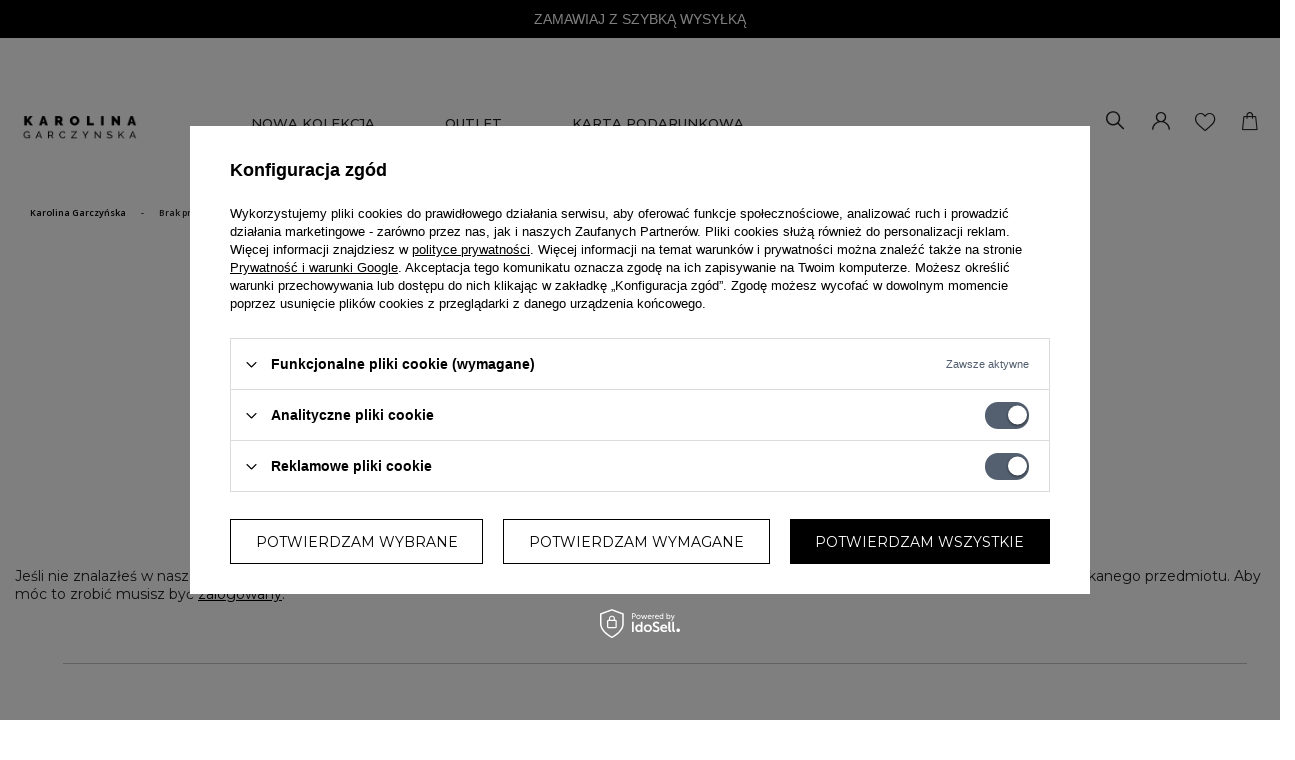

--- FILE ---
content_type: text/css
request_url: https://www.karolinagarczynska.com/gfx/pol/style.css.gzip?r=1767780051
body_size: 102457
content:
html{font-family:sans-serif;-ms-text-size-adjust:100%;-webkit-text-size-adjust:100%}
body{margin:0}
article,aside,details,figcaption,figure,footer,header,hgroup,main,menu,nav,section,summary{display:block}
audio,canvas,progress,video{display:inline-block;vertical-align:baseline}
audio:not([controls]){display:none;height:0}
[hidden],template{display:none}
a{background-color:transparent}
a:active,a:hover{outline:0}
abbr[title]{border-bottom:1px dotted}
b,strong{font-weight:bold}
dfn{font-style:italic}
h1{font-size:2em;margin:0.67em 0}
mark{background:#ff0;color:#000}
small{font-size:80%}
sub,sup{font-size:75%;line-height:0;position:relative;vertical-align:baseline}
sup{top:-0.5em}
sub{bottom:-0.25em}
img{border:0}
svg:not(:root){overflow:hidden}
figure{margin:1em 40px}
hr{-moz-box-sizing:content-box;box-sizing:content-box;height:0}
pre{overflow:auto}
code,kbd,pre,samp{font-family:monospace,monospace;font-size:1em}
button,input,optgroup,select,textarea{color:inherit;font:inherit;margin:0}
button{overflow:visible}
button,select{text-transform:none}
button,html input[type=\"button\"],input[type=\"reset\"],input[type=\"submit\"]{-webkit-appearance:button;cursor:pointer}
button[disabled],html input[disabled]{cursor:default}
button::-moz-focus-inner,input::-moz-focus-inner{border:0;padding:0}
input{line-height:normal}
input[type=\"checkbox\"],input[type=\"radio\"]{box-sizing:border-box;padding:0}
input[type=\"number\"]::-webkit-inner-spin-button,input[type=\"number\"]::-webkit-outer-spin-button{height:auto}
input[type=\"search\"]{-webkit-appearance:textfield;-moz-box-sizing:content-box;-webkit-box-sizing:content-box;box-sizing:content-box}
input[type=\"search\"]::-webkit-search-cancel-button,input[type=\"search\"]::-webkit-search-decoration{-webkit-appearance:none}
fieldset{border:1px solid #c0c0c0;margin:0 2px;padding:0.35em 0.625em 0.75em}
legend{border:0;padding:0}
textarea{overflow:auto}
optgroup{font-weight:bold}
table{border-collapse:collapse;border-spacing:0}
td,th{padding:0}
article,aside,details,figcaption,figure,footer,header,hgroup,nav,section,summary{display:block;}
audio,canvas,video{display:inline-block;}
audio:not([controls]){display:none;height:0;}
[hidden]{display:none;}
h1{font-size:2em;}
abbr[title]{border-bottom:1px dotted;}
b,strong{font-weight:bold;}
dfn{font-style:italic;}
mark{background:#ff0;color:#000;}
code,kbd,pre,samp{font-family:monospace,serif;font-size:1em;}
pre{white-space:pre;white-space:pre-wrap;word-wrap:break-word;}
q{quotes:"\201C" "\201D" "\2018" "\2019";}
small{font-size:80%;}
sub,sup{font-size:75%;line-height:0;position:relative;vertical-align:baseline;}
sup{top:-0.5em;}
sub{bottom:-0.25em;}
img{border:0;}
svg:not(:root){overflow:hidden;}
figure{margin:0;}
fieldset{border:1px solid #c0c0c0;margin:0 2px;padding:0.35em 0.625em 0.75em;}
legend{border:0;padding:0;}
button,input,select,textarea{font-family:inherit;font-size:100%;margin:0;border-radius:0;}
button,input{line-height:normal;}
button,html input[type="button"],input[type="reset"],input[type="submit"]{-webkit-appearance:button;cursor:pointer;}
button[disabled],input[disabled]{cursor:default;}
input[type="checkbox"],input[type="radio"]{box-sizing:border-box;padding:0;}
input[type="search"]{-webkit-appearance:textfield;-moz-box-sizing:content-box;-webkit-box-sizing:content-box;box-sizing:content-box;}
input[type="search"]::-webkit-search-cancel-button,input[type="search"]::-webkit-search-decoration{-webkit-appearance:none;}
input::-webkit-outer-spin-button,input::-webkit-inner-spin-button{-webkit-appearance:none;margin:0;}
input[type="number"]{-moz-appearance:textfield;}
button::-moz-focus-inner,input::-moz-focus-inner{border:0;padding:0;}
textarea{overflow:auto;vertical-align:top;resize:vertical;scrollbar-color:#202020 transparent;scrollbar-width:thin;border-radius:0;}
textarea::-webkit-scrollbar-track{background-color:#F6F6F6;margin-top:20px;margin-bottom:20px;border-radius:0;-webkit-border-radius:0;}
textarea::-webkit-scrollbar{width:6px;background-color:transparent;height:6px;}
textarea::-webkit-scrollbar-thumb{background-color:#202020;border-radius:0;-webkit-border-radius:0;}
table{border-collapse:collapse;border-spacing:0;}
.less_labels{font-family:"Montserrat",'Open sans',"Arial",sans-serif;color:#202020;display:flex;align-items:center;justify-content:center;font-size:2.3rem;text-decoration:none;text-transform:uppercase;font-weight:normal;letter-spacing:3px;padding:10px 0;line-height:1;margin-bottom:1rem;}
@media (min-width:757px){.less_labels{font-size:2.5rem}}
.less_hotspot_name{text-decoration:none;color:#202020;}
.less_hotspot_maxprice{color:#c4c7c8;text-decoration:line-through;font-size:0.86em;}
.less_hotspot_price{color:#202020;font-size:1em;font-weight:bold;}
.less_hotspot_name_hover{color:#000000;}
.less_tekst_maly{font-weight:normal;}
.less_tekst_duzy{font-weight:normal;}
.less_product_name{color:#202020;text-decoration:none;font-weight:bold;}
.less_product_name_hover{color:#000000;}
.less_map_loadingMap{background:url('/gfx/pol/mapLoaderBg.png?r=1688113924');height:501px;position:absolute;top:0;width:100%;z-index:99;}
.less_map_loadingContent{position:relative;}
.less_map_loadingBox{background:#ffffff;padding:10px;position:absolute;opacity:0;}
.less_map_loadingMap_span{color:#202020;display:block;font-size:11px;margin-bottom:5px;text-align:center;}
.less_map_loadingNav_span{display:none;}
.less_map_markerFace{display:none;}
.less_map_dymekWrapper{overflow:hidden;padding:10px;color:#333;}
.less_map_dymekInfo{float:left;margin-right:10px;}
.less_map_dymekFirstName{color:#202020;display:block;font-weight:bold;margin-bottom:10px;}
.less_map_dymekAddress{clear:both;display:block;}
.less_map_dymekZipCode{float:left;padding-right:3px;}
.less_map_dymekCityName{display:block;}
.less_map_dymekCountryName{clear:both;display:block;}
.less_background_active{background-color:#202020 !important;color:#fff;}
.less_payment_description_border{border:2px solid #202020;}
.less_small_label{color:#202020;display:block;font-size:1.29em;font-weight:normal;margin-bottom:10px;padding:8px 0 7px;text-decoration:none;text-transform:uppercase;}
.less_color-text{color:#202020;}
.less_color-border{border-color:#c4c7c8;}
.less_color-background{background-color:#202020;}
.less_text_dark_color{color:#202020;clear:both;}
.less_text_dark_color_hover{color:#ffffff;}
.less_bg_alter{background:#F6F6F6;color:#333333;border:1px solid #c4c7c8;}
@keyframes rotate{from{transform:rotate(0deg)}
to{transform:rotate(359deg)}}
@media print{.toplayerSpecialClass{display:none !important}
.no_print{display:none !important}}
*,*::before,*::after{box-sizing:inherit;}
html{font-size:10px;overflow-y:visible;font-family:sans-serif;-webkit-text-size-adjust:100%;-ms-text-size-adjust:100%;box-sizing:border-box;-ms-overflow-style:scrollbar;}
html.svgclippaths button{filter:none !important;}
html.svgclippaths input{filter:none !important;}
html.svgclippaths a{filter:none !important;}
html.svgclippaths button:hover{filter:none !important;}
html.svgclippaths input:hover{filter:none !important;}
html.svgclippaths a:hover{filter:none !important;}
body{margin:0;width:100%;font-family:"Montserrat",'Open sans',Arial,sans-serif;font-size:1.4rem;line-height:1.3;color:#202020;background:#ffffff;padding:60px 15px 0;padding:60px calc( 15px + env(safe-area-inset-right) ) 0;overflow-x:hidden;overflow-y:visible;}
@media (min-width:979px){body{padding:0 15px}}
body:after{position:fixed;left:0;right:0;bottom:-60px;top:0;background:#000;z-index:1100;opacity:0;pointer-events:none;content:"";}
.sidebar_open body::after,.filters_open body::after{opacity:0.5;transition:opacity 0.3s;}
input{margin:0;padding:0;outline:none;font-family:inherit;filter:none;}
input[type="text"]{height:35px;padding:5px;font-size:1em;box-shadow:none;-webkit-appearance:none;color:#202020;border:1px solid #c4c7c8;background:#ffffff;border-radius:0;}
@media (min-width:757px){input[type="text"]{height:40px}}
input[type="password"]{height:35px;padding:5px;font-size:1em;box-shadow:none;-webkit-appearance:none;color:#202020;border:1px solid #c4c7c8;background:#ffffff;border-radius:0;}
@media (min-width:757px){input[type="password"]{height:40px}}
input[type="submit"],input[type="reset"]{-webkit-appearance:none;border-radius:0;}
input:-webkit-autofill,input:-webkit-autofill:hover,input:-webkit-autofill:focus,input:-webkit-autofill:active{-webkit-box-shadow:0 0 0 30px #ffffff inset !important;border:1px solid #c4c7c8;-webkit-text-fill-color:#202020;}
input[type="file"]{border-radius:0;}
button{outline:none;-webkit-appearance:none;border-radius:0;cursor:pointer;border:none;background:none;transition:background-color 0.2s,color 0.2s,border 0.2s;}
textarea{padding:10px 10px 10px 20px;font-size:1em;color:#202020;border:1px solid #c4c7c8;background:#ffffff;box-shadow:none;border-radius:0;}
select{padding:5px;font-size:1em;color:#202020;border:1px solid #c4c7c8;background:#ffffff;box-shadow:none;border-radius:0;}
h1{font-size:1.333em;font-weight:bold;color:#000000;}
h2{font-size:1.167em;font-weight:bold;color:#000000;}
h3{font-size:1em;font-weight:bold;color:#000000;}
a{outline:none;text-decoration:underline;color:#000000;transition:background-color 0.2s,color 0.2s,border 0.2s;}
a:hover{outline:none;text-decoration:none;color:#777;}
a:focus,a:active{outline:none;}
img{border:none;max-width:100%;height:auto;}
table{border-collapse:collapse;border-spacing:0;}
td{vertical-align:top;font-size:1em;}
th{text-align:left;}
*{margin:0;padding:0;-webkit-box-sizing:border-box;-moz-box-sizing:border-box;box-sizing:border-box;}
#browser_support_firefox{background-image:url('/gfx/pol/firefox.png?r=1688113924');}
#browser_support_chrome{background-image:url('/gfx/pol/chrome.png?r=1688113924');}
#browser_support_edge{background-image:url('/gfx/pol/edge.png?r=1688113924');}
#browser_support_opera{background-image:url('/gfx/pol/opera.png?r=1688113924');}
#browser_support_idosell{background-image:url('/gfx/pol/idosell.png?r=1688113924');}
#products_in_category{position:relative;clear:both;}
#products_in_category .other_products{display:flex;align-items:center;}
#products_in_category .other_products:first-child:after{content:"|";margin:0 6px;color:#000000;}
@media (min-width:757px){#products_in_category .other_products:first-child:after{margin:0 20px}}
#products_in_category .other_products i{font-size:2rem;}
#products_in_category .line-back{display:flex;align-items:center;}
.line-back{background:#ffffff;}
.line-back:after{content:'';position:absolute;left:0;right:0;top:50%;margin-top:-1px;height:1px;background:#c4c7c8;z-index:-1;}
div.projector_fb_comments{display:none !important;}
div.projector_fb_comments_label{font-family:"Montserrat",'Open sans',"Arial",sans-serif;color:#202020;display:flex;align-items:center;justify-content:center;font-size:2.3rem;text-decoration:none;text-transform:uppercase;font-weight:normal;letter-spacing:3px;padding:10px 0;line-height:1;margin-bottom:1rem;}
@media (min-width:757px){div.projector_fb_comments_label{font-size:2.5rem}}
div.projector_fb_comments iframe{position:static;width:100% !important;margin-bottom:30px;background:#ffffff;}
div.projector_fb_comments_short{margin-bottom:30px;clear:both;}
.fb-comments,.fb-comments iframe[style],.fb-like-box,.fb-like-box iframe[style]{width:100% !important;}
.fb-comments span,.fb-comments iframe span[style],.fb-like-box span,.fb-like-box iframe span[style]{width:100% !important;}
.order_process #footer_links,.order_process .breadcrumbs,.order_process #menu_categories,.order_process #menu_basket,.order_process #menu_settings,.order_process #menu_search,.order_process .freeShipping{display:none !important;}
.order_process header{justify-content:center;}
@media (min-width:979px){.order_process header{margin:0 0 2rem !important}}
.order_process #logo{justify-content:center;}
div.partners_list_header{margin-bottom:20px;}
div.partners_text_info{float:left;margin-bottom:20px;}
div.partners_show_city_button{float:right;margin-bottom:20px;}
div.mapContainer{border:1px solid #c4c7c8;clear:both;margin:20px 0;position:relative;}
div.loadingContent{position:relative;}
div.loadingBox{background:#ffffff;padding:10px;position:absolute;opacity:0;}
div.partners_map_wrapper{background:none repeat scroll 0 0 #c4c7c8;height:500px;width:100%;}
div.partners_list_under{clear:both;}
div.partners_list_under_sub{margin-bottom:10px;}
div.partners_list_under_wrapper{border-bottom:1px solid #c4c7c8;box-sizing:content-box;float:left;font-size:0.9em;min-height:124px;overflow:hidden;padding:10px 0;position:relative;text-decoration:none;width:25%;}
div.partners_list_under_wrapper_sub{padding-right:10px;height:auto !important;}
div.city_desc_wrapper{overflow:hidden;}
div.partners_list_city_search_wrapper{border-bottom:1px solid #c4c7c8;margin-bottom:10px;margin-left:10px;margin-right:10px;overflow:hidden;padding-bottom:10px;padding-top:5px;}
div.partners_list_city_list_wrapper{clear:both;max-height:310px;overflow:auto;width:100%;padding:0 10px;margin-bottom:10px;}
div.city_list_element{float:left;width:50%;padding:3px 5px;}
div.partners_list_buttons{border-top:1px solid #c4c7c8;overflow:hidden;padding:10px;}
span.loadingMap{color:#202020;display:block;font-size:11px;margin-bottom:5px;text-align:center;}
span.loadingNav{display:none;}
span.loadingMarkers{color:#c4c7c8;display:block;font-size:11px;margin-bottom:5px;text-align:center;display:none;}
span.loadingMarkersComplete{padding-right:3px;}
span.city_firm_name{display:block;margin-bottom:10px;clear:both;}
span.city_name{clear:both;display:block;float:left;padding-right:3px;}
span.city_address{clear:both;display:block;}
span.city_zipcode{clear:both;float:left;padding-right:3px;}
span.city_city{display:block;}
span.city_country{clear:both;display:block;}
span.city_tel1{clear:both;display:block;}
span.city_tel2{clear:both;display:block;}
span.partners_list_noResult{display:none;float:left;padding-bottom:4px;padding-top:4px;text-align:center;}
span.city_list_info{color:#c4c7c8;font-size:0.85em;padding-left:5px;}
a.city_email{text-decoration:none;clear:both;}
a.city_www{text-decoration:none;clear:both;display:block;}
a.city_showDesc{margin-top:10px;margin-right:10px;}
a.city_list_city{text-decoration:none;cursor:pointer;}
img.marker_face{display:none;}
img.city_img{display:none;}
h2.partner_list_city_label{margin:0 0 5px !important;}
input.partners_list_city_search{float:right;font-size:0.917em;padding:4px 0;text-indent:10px;width:270px;}
div#partners_list_none div#partners_list_city_pop{display:none;}
div#partners_list_none{display:none;}
div.partners_text_info p{clear:both;width:530px;}
div.partners_list_under div.city_wrapper{overflow:hidden;display:none;}
div#partners_list_city_pop{display:block;width:700px;}
a.city_showDesc div.city_desc{display:none;}
div.partners_list_under a.city_mail:hover{clear:both;}
div.partners_list_under.limit{display:none;}
div.dymekWrapper{overflow:hidden;padding:10px;color:#333;}
div.dymekInfo{float:left;margin-right:10px;}
span.dymekFirmName{color:#202020;display:block;font-weight:bold;margin-bottom:10px;}
span.dymekAddress{clear:both;display:block;}
span.dymekZipCode{float:left;padding-right:3px;}
span.dymekCityName{display:block;}
span.dymekCountryName{clear:both;display:block;}
span.dymekTel1{clear:left;display:block;}
span.dymekTel2{clear:left;display:block;}
a.dymekEmail{clear:left;display:block;float:left;text-decoration:none;}
a.dymekWWW{clear:left;display:block;float:left;text-decoration:none;}
img.dymekImg{float:left;max-width:80px;}
a.dymekFirstLink{margin-top:10px;}
a.show_on_map.noDesc{cursor:pointer;}
#partners_map img{max-width:none;}
.partners_list_under a.show_on_map{margin-top:10px;}
@media only screen and (max-width:978px){div.partners_list_under_wrapper{width:33.33%}}
@media only screen and (max-width:756px){div.partners_map_wrapper{height:200px}
div.partners_list_under_wrapper{height:auto !important;min-height:0;padding:10px 0px;width:100%}
div.city_list_element{width:100%}
a.city_showDesc{margin-right:0}
div.partners_text_info p{width:100%}
div#partners_list_city_pop{width:100%}}
@media only screen and (min-width:1200px){div.partners_list_under_wrapper{width:20%}}
li.nav-item.display-all{font-size:0.85em;text-align:right;}
@media (max-width:979px){li.nav-item.display-all.more{display:none}}
span.gfx_lvl_1,span.gfx_lvl_2{padding-left:5px;}
.no-flexbox header .navbar-nav > li{display:inline-block;}
header #menu_categories{margin-left:5px;border:none;padding:0;width:60px;}
@media (max-width:978px){header #menu_categories{width:45px;margin-right:10px}}
@media (min-width:979px){header #menu_categories{margin:0;width:auto;order:2;padding:10px 0;clear:both;padding-bottom:35px;padding-left:0 !important;margin-left:-18px;flex:1;max-width:initial}}
@media (min-width:1200px){header #menu_categories{max-width:initial;padding-left:150px !important}}
.sidebar_open header #menu_categories,.filters_open header #menu_categories{margin-left:0;text-align:right;width:auto;}
@media (min-width:757px){.sidebar_open header #menu_categories,.filters_open header #menu_categories{width:50vw}}
.sidebar_open header .navbar-toggler,.filters_open header .navbar-toggler{border:none;}
header .navbar-toggler{display:inline-block;color:#202020;border:none;background:none;font-size:2em;padding:0;text-align:center;width:60px;line-height:60px;}
header .navbar-collapse{display:none;}
aside .navbar-collapse{background:#ffffff;clear:both;display:block;margin-bottom:1.5rem;}
aside .navbar-collapse ul{list-style:none;}
aside .navbar-subnav{z-index:9;}
aside .navbar-subsubnav{z-index:19;}
aside .nav-item{display:block;}
aside .nav-link{padding:15px 0;color:#777;font-weight:400;display:flex;line-height:20px;justify-content:space-between;align-items:center;border-bottom:1px solid #c4c7c8;font-size:14px;cursor:pointer;text-decoration:none;}
aside .nav-link.not_selectable{-webkit-user-select:none;-moz-user-select:none;-ms-user-select:none;user-select:none;cursor:pointer;}
aside a.nav-link:hover{color:#000000;}
aside .nav-link:not(:only-child)::after{font-family:FontAwesome;font-size:22px;content:"\f105";color:inherit;}
aside .navbar-nav ul.active{display:block;}
aside .nav-header{position:fixed;top:0;right:-100%;transition:right 0.3s;width:calc(100vw - 60px);padding:0 1.5rem;}
aside .navbar-subnav,aside .navbar-subsubnav{width:calc(100vw - 60px);padding:0 1.5rem;}
aside .nav-header .nav-link{background:#ffffff;text-align:center;display:block;font-weight:600;font-size:18px;white-space:nowrap;text-overflow:ellipsis;overflow:hidden;padding-left:40px;padding-right:40px;line-height:30px;}
aside .nav-header .nav-link:after{content:"\f104";position:absolute;left:20px;font-weight:400;font-family:FontAwesome;font-size:24px;line-height:29px;}
aside .nav-header .nav-link.nav-gfx{padding:5px 20px 5px 40px;height:60px;line-height:normal;display:flex;justify-content:center;align-items:center;}
aside .nav-header .nav-link.nav-gfx:after{line-height:50px;}
aside .nav-header .nav-link.nav-gfx img{max-height:50px;}
.sidebar_open aside .nav-open > ul{right:0;display:block;left:auto !important;}
.sidebar_open aside .nav-open > ul > .nav-header{right:0;}
aside .navbar-subnav,aside .navbar-subsubnav{width:calc(100vw - 60px);position:fixed;background:#ffffff;top:0;height:100vh;overflow:auto;right:-100%;transition:right 0.3s;padding-top:60px;padding-bottom:120px;display:none;}
@keyframes from_left_to_right{from{transform:translateX(100%)}
to{transform:translateX(0)}}
.wide .nav-item{position:static;}
header .wide .navbar-nav{position:static;}
header .wide .navbar-collapse{position:relative;}
.nav-link{text-decoration:none;overflow:hidden;text-overflow:ellipsis;}
header .wide .nav-link{padding:5px 10px 8px;}
header .wide .--noBold ul.navbar-subnav .nav-link{font-weight:normal;}
.wide .navbar-nav li ul.navbar-subsubnav{border:none;box-shadow:none;display:block;padding:0;position:static;width:auto;}
.wide .navbar-subnav{border:none;-webkit-box-shadow:0px 0px 20px -2px rgba(0,0,0,0.2);-moz-box-shadow:0px 0px 20px -2px rgba(0,0,0,0.2);box-shadow:0px 0px 20px -2px rgba(0,0,0,0.2);flex-flow:row wrap;justify-content:left;padding:0;right:0;left:-1.5rem;width:calc(100% + 3rem);border-top:none;padding:1.5rem 1.5rem 0;grid-template-columns:1fr 1fr 1fr 1fr;border-radius:0 0;}
@media (min-width:1200px){.wide .navbar-subnav{grid-template-columns:1fr 1fr 1fr 1fr 1fr}}
.wide .navbar-subnav.--cols1{width:calc(25% - 2rem);grid-template-columns:1fr;}
@media (min-width:1200px){.wide .navbar-subnav.--cols1{width:calc(20% - 2rem)}}
.wide .navbar-subnav.--cols2{width:calc(50% - 2rem);grid-template-columns:1fr 1fr;}
@media (min-width:1200px){.wide .navbar-subnav.--cols2{width:calc(40% - 2rem)}}
.wide .navbar-subnav.--cols3{width:calc(75% - 2rem);grid-template-columns:1fr 1fr 1fr;}
@media (min-width:1200px){.wide .navbar-subnav.--cols3{width:calc(60% - 2rem)}}
.wide .navbar-subnav.--cols4{width:calc(100% + 3rem);grid-template-columns:1fr 1fr 1fr 1fr;}
@media (min-width:1200px){.wide .navbar-subnav.--cols4{width:calc(80% - 2rem)}}
.wide .navbar-subnav.--cols5{width:calc(100% + 3rem);grid-template-columns:1fr 1fr 1fr 1fr;}
@media (min-width:1200px){.wide .navbar-subnav.--cols5{grid-template-columns:1fr 1fr 1fr 1fr 1fr}}
.wide .navbar-subnav > .nav-item{padding:1rem;padding-bottom:2rem;overflow:hidden;}
.wide .navbar-subnav > .nav-item.display-all,.wide .navbar-subnav > .nav-item .display-all{text-align:left;}
.wide .navbar-subnav > .nav-item .nav-link.display-all{text-align:left;padding-left:0px;margin-top:.75rem;font-size:1.3rem;color:#202020;}
.wide .navbar-subnav > .nav-item .nav-link.display-all:before{display:none;}
.wide .navbar-subnav > .nav-item .nav-link.display-all:hover{color:#202020;}
.wide .navbar-subnav > .nav-merge.nav-item{padding-left:0;padding-right:0;}
.wide .navbar-subnav > .nav-merge.nav-item li.nav-item .nav-link{padding-top:0;}
.wide .navbar-subnav > .nav-merge.nav-item > li.nav-item > .nav-link,.wide .navbar-subnav > .nav-merge.nav-item .nav-merge.nav-item > li.nav-item > .nav-link{font-size:1.4rem;}
.wide .navbar-subnav > .nav-merge.nav-item .navbar-subsubnav{padding:0 1rem .5rem;}
.wide .navbar-subnav > .nav-item > .nav-link{padding:0 0 8px;font-size:1.4rem;}
.wide .navbar-subsubnav.more > .nav-item.display-all{width:60%;display:inline-block;}
.wide .navbar-subsubnav.more > .nav-item.display-all .nav-link:before{display:none;}
.wide .navbar-subsubnav.more > .nav-item.display-all.more{width:40%;display:inline-block;text-align:left;}
.wide .navbar-subsubnav.more > .nav-item.display-all.more:before{display:none;}
.wide .navbar-subsubnav:not(.show) > .nav-item.display-all{text-align:left;}
.wide .navbar-subsubnav:not(.show) > .nav-item:nth-child(n + 11):not(.display-all){display:none;}
@media (max-width:1200px){.wide .navbar-subsubnav:not(.show) > .nav-item.display-all.more a{color:#202020}
.wide .navbar-subsubnav:not(.show) > .nav-item.display-all.more a:hover{color:#202020}}
@media (max-width:1200px){.wide .navbar-subsubnav.show > .nav-item.display-all.more a{color:#202020}
.wide .navbar-subsubnav.show > .nav-item.display-all.more a:hover{color:#202020}}
.wide .navbar-subsubnav > .nav-item > .nav-link{padding:0px 0 3px 15px;font-weight:normal;position:relative;}
.wide .navbar-subsubnav > .nav-item > .nav-link:before{content:"\F105";font-family:FontAwesome;position:absolute;top:0px;left:0;color:#c4c7c8;line-height:1;}
.wide .navbar-subnav > .nav-item > .nav-link:not(:only-child)::after{display:none;}
.no-touch .wide .navbar-nav > li:hover > ul{display:grid;border-radius:0;align-items:start;}
.wide .navbar-nav > li > ul.active,.wide .navbar-nav > li > ul.--hover{display:grid;border-radius:0;align-items:start;}
@media (min-width:757px){aside .nav-header{width:50vw}
aside .navbar-subnav,aside .navbar-subsubnav{width:50vw}}
@media (min-width:979px){header .navbar-toggler{display:none}
header .navbar-collapse{display:block}
aside .navbar-collapse{display:none}
header .navbar-nav{display:flex;flex-wrap:wrap;list-style:none;font-size:1.3rem;position:relative;align-items:center}
header .navbar-subnav{display:none;width:200px;font-size:1.3rem;z-index:100;list-style:none;position:absolute;background:#ffffff;border-radius:0 0 0 0;left:0;padding:5px;box-shadow:0 0 10px 0 rgba(0,0,0,0.2)}
header .navbar-subnav .nav-item{margin-right:0}
header .navbar-subsubnav{background:#ffffff;border:1px solid #c4c7c8;font-size:1.3rem;box-shadow:none;display:none;border-radius:0;top:0;left:93%;list-style:none;padding:5px;position:absolute;width:200px;z-index:100}
header .isOverflow .navbar-subnav{left:auto;right:0}
header .isOverflow .navbar-subsubnav{left:auto;right:93%}
header .nav-item{position:relative}
header .nav-link{color:#202020;display:block;padding:5px 10px;text-decoration:none;font-weight:500;text-transform:uppercase}
header .nav-link.nav-gfx{display:flex;align-items:center}
header .nav-link.active{color:#777}
header a.nav-link:hover{color:#777}
header .navbar-subnav > .nav-item > .nav-link{padding:5px 12px 5px 5px}
header .navbar-subsubnav > .nav-item > .nav-link{padding:5px 12px 5px 5px}
header .nav-link:not(:only-child)::after{font-family:FontAwesome;margin-left:5px;font-size:1.4rem;color:#202020}
header .navbar-nav > .nav-item > .nav-link:not(:only-child)::after{content:"\F107"}
header .navbar-subnav > .nav-item > .nav-link:not(:only-child)::after{content:"\F105";position:absolute;right:5px;top:50%;transform:translateY(-50%);margin:0}
.no-touch header .navbar-nav li:hover > ul{display:block;border-radius:0}
header .navbar-nav ul.active{display:block}}
@media (min-width:979px) and (min-width:1200px){header .nav-item{margin-right:5rem}}
@media (min-width:979px){.return_products_page .step3 .return_container{margin-bottom:30px}}
div.return_type.choose_return_type{cursor:pointer;}
@media (min-width:757px){div.return_type.choose_return_type{height:100%;display:flex;padding-top:0}}
div.return_inner{display:flex;align-items:center;justify-content:space-between;}
div.return_name{text-decoration:none;color:#202020;}
div.return_desc{padding-top:5px;font-size:11px;margin-bottom:10px;}
div.return_confirmation_message{display:none;}
div.return_methods_label{border-bottom:1px solid #c4c7c8;font-size:0.85em;margin-bottom:5px;padding-top:10px;color:#202020;}
div.return_desc_price{color:#202020;font-size:0.85em;padding-bottom:3px;}
div.return_methods_info{font-size:0.85em;padding:10px 0 0;color:#202020;}
div.return_one_name{font-weight:bold;margin-bottom:5px;}
div.returns_summary_buttons.table_display{display:table !important;padding-top:20px;}
form.return_type{padding-top:10px;}
@media (min-width:757px){form.return_type .return_container > div:nth-child(n + 3){margin-top:30px}}
input.return_type{display:none;}
img.n69372_icon{float:left;margin-right:5px;margin:0 10px;max-height:45px;}
@media (min-width:979px){img.n69372_icon{margin:0 40px}}
span.return_methods_labe2{float:right;}
.return_type.active{border:1px solid #000000;box-shadow:0px 0px 0px 1px #000000;color:#202020;}
form.return_type .table_display{display:flex;flex-wrap:wrap;}
@media (min-width:757px){form.return_type .table_display{flex-wrap:nowrap}}
label.return_type:first-child{margin-left:0;}
div.return_desc_price span.price{float:right;}
div.n69372_shipping_balance{background:#F6F6F6;padding:15px 10px 15px 85px;position:relative;margin:0px -15px 0;}
div.n69372_shipping_balance:after{background:#c3c7c8 none repeat scroll 0 0;border-radius:50%;color:#ffffff;content:'\f0d1';display:block;float:left;font-family:fontawesome;font-size:1.75em;font-weight:400;height:45px;line-height:45px;text-align:center;text-indent:-1px;width:45px;position:absolute;top:50%;left:19px;margin-top:-23px;}
div.n69372_shipping_balance strong{color:#202020;display:block;font-size:0.8571428571428571em;text-transform:uppercase;}
div.n69372_shipping_balance div{color:#202020;font-size:0.7857142857142857em;}
div.n69372_shipping_balance b{color:#000000;}
label.return_type{border-radius:0;padding:1rem;border:1px solid transparent;}
div.return_type{padding:15px 15px 0;border:1px solid #c4c7c8;margin:15px 0;border-radius:0;}
.return_methods_param{display:block;margin:10px 0;}
@media (min-width:979px){.return_methods_param{display:inline-block;margin:0 15px 15px 0}}
.return_methods_param:last-child{margin-right:0;}
.return_methods_param > input{margin-right:10px;vertical-align:middle;-webkit-appearance:none;width:15px;height:15px;border:4px solid #ffffff;box-shadow:0 0px 0px 1px #c4c7c8;border-radius:50%;cursor:pointer;}
.return_methods_param > label{vertical-align:middle;cursor:pointer;}
.return_methods_param > input:checked{background:#202020;box-shadow:0 0px 0px 1px #202020;}
.disabled_inpost{opacity:0.7;}
div.affiliate_html_generator{border:1px solid #c4c7c8;border-top:none;padding:0 25px 40px 25px;box-shadow:none;}
div.affiliate_generator_html_step1_label{font-family:"Montserrat",'Open sans',"Arial",sans-serif;color:#202020;display:flex;align-items:center;justify-content:center;font-size:2.3rem;text-decoration:none;text-transform:uppercase;font-weight:normal;letter-spacing:3px;padding:10px 0;line-height:1;margin-bottom:1rem;}
@media (min-width:757px){div.affiliate_generator_html_step1_label{font-size:2.5rem}}
div.step1_html_desc{margin-top:10px;margin-bottom:5px;}
div.step1_html_desc2{margin-top:10px;margin-bottom:5px;}
div.affiliate_generator_html_step2_label{margin-top:30px;}
div.affiliate_banners{margin-top:10px;margin-bottom:10px;}
div.affiliate_generator_html_step3_label{margin-top:30px;}
div.affiliate_html_explain{margin-top:10px;margin-bottom:10px;line-height:18px;}
div.affiliate_html_buttons{float:left;width:30%;text-align:center;}
div.affiliate_html_output{float:right;width:68%;margin-top:9px;}
div.clear{clear:both;}
a.generate_html_button{margin:10px auto 0;display:block;}
a.generate_url_button{margin:10px auto 0;display:block;}
a.generate_link_button{margin:10px auto 0;display:block;}
#affiliate_link{display:block;width:100%;}
#affiliate_link_name{display:block;width:100%;}
.affiliate_html_buttons a.disabled{cursor:not-allowed;opacity:0.6;}
a.generate_html_button:hover{display:block;}
a.generate_url_button:hover{display:block;}
a.generate_link_button:hover{display:block;}
#html_output{width:100%;}
@media only screen and (max-width:757px){div.affiliate_html_generator{padding:0;border:none;box-shadow:none}
div.affiliate_html_buttons{width:100%}
div.affiliate_html_output{width:100%}}
.status{display:flex;align-items:center;}
.status:before{-webkit-border-radius:100%;-moz-border-radius:100%;border-radius:100%;height:3rem;min-width:3rem;font-family:fontAwesome;font-size:1.3rem;margin-right:1rem;display:flex;align-items:center;justify-content:center;}
.status.--uncompleted:before{content:'\f00d';background-color:#c80000;color:#ffffff;}
.status.--completed:before{content:'\f00c';background-color:#c3c7c8;color:#ffffff;}
.status.--blocked:before{content:'\e80d';background-color:#f89406;color:#ffffff;}
.status.--waiting:before{content:'\e808';background-color:#f89406;color:#ffffff;}
.status.--rejected:before{content:'\f00d';background-color:#c80000;color:#ffffff;}
.status.--confirmed:before{content:'\f017';background-color:#c3c7c8;color:#ffffff;}
.status span{font-weight:700;}
.status span small{display:block;}
.status.--table:before{order:1;margin-left:1rem;margin-right:0;}
@media (min-width:979px){.status.--table:before{margin-left:0;margin-right:1rem}}
.status.--table span{text-align:right;}
@media (min-width:979px){.status.--table span{order:2;text-align:left}}
.table.--vertical{border:1px solid #c4c7c8;border-radius:0;}
@media (min-width:979px){.table.--vertical{border:0}}
.table.--vertical .table__row{flex-direction:row;border:0;}
.table.--vertical .table__row:last-child .table__cell{border-bottom:0;}
@media (min-width:979px){.table.--vertical .table__row:last-child .table__cell{border-bottom:1px solid #c4c7c8}}
.table.--vertical .table__cell{border-bottom:1px solid #c4c7c8;}
.table.--vertical .table__cell:first-child{font-weight:700;text-align:left;}
.table__row{display:flex;width:100%;justify-content:space-between;flex-direction:column;border:1px solid #c4c7c8;border-radius:0;}
@media (min-width:979px){.table__row{border:0;border-top:1px solid #c4c7c8;flex-direction:row;border-radius:0}}
.table__row.--head{display:none;font-weight:700;align-items:center;border-top:none;}
@media (min-width:979px){.table__row.--head{display:flex}}
.table__row.--summary{color:#202020;font-weight:700;background:#f1f1f1;border-radius:0;}
@media (min-width:979px){.table__row.--summary{border-top:0}}
.table__row.--summary .table__cell:first-child{color:#202020;}
.table__row.--summary .table__cell span{color:#202020;}
.table__cell{padding:0.9rem 1rem;border-bottom:1px solid #c4c7c8;text-align:right;flex:1;align-items:center;}
@media (min-width:979px){.table__cell{border-bottom:0;text-align:left}}
@media (min-width:979px){.table__cell:first-child{font-weight:700}}
.table__cell:last-child{border-bottom:0;}
.table__cell a{font-weight:700;}
.table__cell > span:first-child{font-weight:700;min-width:25%;max-width:70%;text-align:left;}
@media (min-width:757px){.table__cell > span:first-child{max-width:100%}}
.color{display:none;padding:5px;border:1px solid #c4c7c8;position:absolute;z-index:1;background:#ffffff;top:100%;}
.color canvas{height:150px;border:1px solid #c4c7c8;cursor:pointer;}
.color__range,.color__gray{width:calc(15% - 10px);margin-left:10px;}
.color__variety{width:70%;}
.color + .f-control-feedback{top:1px !important;right:1px !important;bottom:1px !important;height:auto !important;}
.affiliate .--colorPicker{border-bottom-right-radius:0;border-top-right-radius:0;}
.affiliate .affiliate__cms{border-top-left-radius:0;border-top-right-radius:0;}
.affiliate__table{font-size:1.3rem;}
@media (min-width:979px){.affiliate__table.--two .table__row{justify-content:flex-start}}
@media (min-width:979px){.affiliate__table.--two .table__cell{width:30%}}
.affiliate__table.--five .table__cell:first-child,.affiliate__table.--five .table__cell:nth-child(4){flex:2;}
.affiliate__table.--five .table__cell:last-child{flex:5;}
.affiliate__table.--six .table__cell:not(:first-child){flex:2;}
.affiliate__table.--six .table__cell:nth-child(n + 4){flex:3;}
.affiliate__table.--six .table__cell span{max-width:70%;}
.affiliate__table.--seven .table__cell:nth-child(3){flex:2;}
.affiliate__table.--seven .table__cell:last-child{text-align:right;justify-content:flex-end;flex:1.5;}
.affiliate__table.--nine .table__cell{overflow:hidden;}
.affiliate__table.--stats{border:1px solid #c4c7c8;}
@media (min-width:979px){.affiliate__table.--stats{border:0}}
.affiliate__table.--stats .table__row{flex-direction:row;border:0;}
.affiliate__table.--stats .table__row:last-child .table__cell{border-bottom:0;}
@media (min-width:979px){.affiliate__table.--stats .table__row:last-child .table__cell{border-bottom:1px solid #c4c7c8}}
.affiliate__table.--stats .table__cell{border-bottom:1px solid #c4c7c8;}
.affiliate__table.--stats .table__cell:first-child{font-weight:700;text-align:left;}
.affiliate__input{text-align:right !important;}
.affiliate__input.--cent{max-width:4.5rem;}
.affiliate__info{border:1px solid transparent;color:#202020;font-size:1.4rem;padding:36px 65px;margin-bottom:10px;text-align:center;background-color:#F6F6F6;position:relative;border-radius:0;}
.affiliate__info::before,.affiliate__info.--small{content:'\E811';font-family:fontawesome;font-size:2em;position:absolute;left:23px;top:50%;transform:translateY(-50%);}
.affiliate__info.small,.affiliate__info.--small{padding:15px;font-size:1.2rem;}
.affiliate__info.small:before,.affiliate__info.--small:before{display:none;}
.affiliate__info a{color:inherit;text-decoration:underline;}
.affiliate__info a:hover{text-decoration:none;}
.affiliate__info h3{color:inherit;}
@media (min-width:757px){.affiliate.--generator{border-left:1px solid #c4c7c8;border-right:1px solid #c4c7c8;border-top-left-radius:0;border-top-right-radius:0;border-bottom-left-radius:0;border-bottom-right-radius:0}}
.affiliate.--generator.--menu{border-radius:0;border:1px solid #202020;margin-bottom:30px;}
@media (min-width:757px){.affiliate.--generator.--menu{margin-bottom:0;border:none;border-top-left-radius:0;border-top-right-radius:0;border-bottom-left-radius:0;border-bottom-right-radius:0;border-top:1px solid #c4c7c8;border-left:1px solid #c4c7c8;border-right:1px solid #c4c7c8}}
.affiliate.--generator.--menu a{background:none;padding:0;border:1px solid transparent;font-family:"Montserrat",'Open sans',Arial,sans-serif;display:inline-block;text-decoration:none;color:#202020;width:100%;text-align:center;cursor:pointer;font-size:1.3rem;padding:0.9rem 1rem;font-weight:600;text-transform:uppercase;transition:background-color 0.2s,color 0.2s,border-color 0.2s;}
@media (min-width:757px){.affiliate.--generator.--menu a{width:auto}}
.affiliate.--generator.--menu a:hover{color:#202020;}
.affiliate.--generator.--menu a.--extrasmall{padding:0.5rem 1rem;}
.affiliate.--generator.--menu a.--medium{font-size:1.2rem;padding:1.25rem 1.4rem;text-transform:uppercase;font-weight:500;line-height:15.6px;}
.affiliate.--generator.--menu a.--medium.--solid{background:#202020;border:1px solid #202020;color:#ffffff;}
.affiliate.--generator.--menu a.--medium.--solid:hover{background:#ffffff;border:1px solid #202020;color:#202020;}
.affiliate.--generator.--menu a.--medium.--outline{background:#ffffff;border:1px solid #202020;color:#202020;}
.affiliate.--generator.--menu a.--medium.--outline:hover{background:#202020;border:1px solid #202020;color:#ffffff;}
.affiliate.--generator.--menu a.--large{font-size:1.2rem;padding:1.45rem 2rem;font-weight:500;text-transform:uppercase;line-height:15.6px;}
.affiliate.--generator.--menu a.--large.--solid{background:#202020;border:1px solid #202020;color:#ffffff;}
.affiliate.--generator.--menu a.--large.--solid:hover{background:#ffffff;border:1px solid #202020;color:#202020;}
.affiliate.--generator.--menu a.--large.--outline{background:#ffffff;border:1px solid #202020;color:#202020;}
.affiliate.--generator.--menu a.--large.--outline:hover{background:#202020;border:1px solid #202020;color:#ffffff;}
.affiliate.--generator.--menu a.--solid{background:#ffffff;border-bottom:1px solid #202020;color:#202020;border-radius:0;}
.affiliate.--generator.--menu a.--solid:hover{background:#202020;border-bottom:1px solid #202020;color:#ffffff;}
.affiliate.--generator.--menu a.--outline{background:#ffffff;border-bottom:1px solid #202020;color:#202020;border-radius:0;}
.affiliate.--generator.--menu a.--outline:hover{background:#202020;border-bottom:1px solid #202020;color:#ffffff;}
.affiliate.--generator.--menu a.--icon-left,.affiliate.--generator.--menu a.--icon-right{position:relative;}
.affiliate.--generator.--menu a.--icon-left:before,.affiliate.--generator.--menu a.--icon-right:before{font-family:FontAwesome;}
.affiliate.--generator.--menu a.--icon-left i,.affiliate.--generator.--menu a.--icon-left:before,.affiliate.--generator.--menu a.--icon-right i,.affiliate.--generator.--menu a.--icon-right:before{position:absolute;top:50%;transform:translateY(-50%);}
.affiliate.--generator.--menu a.--icon-left,.affiliate.--generator.--menu a.--medium.--icon-left,.affiliate.--generator.--menu a.--large.--icon-left{padding-left:2.5em;}
.affiliate.--generator.--menu a.--icon-left i,.affiliate.--generator.--menu a.--icon-left:before,.affiliate.--generator.--menu a.--medium.--icon-left i,.affiliate.--generator.--menu a.--medium.--icon-left:before,.affiliate.--generator.--menu a.--large.--icon-left i,.affiliate.--generator.--menu a.--large.--icon-left:before{left:0.7em;font-size:1.3em;}
.affiliate.--generator.--menu a.--icon-right,.affiliate.--generator.--menu a.--medium.--icon-right,.affiliate.--generator.--menu a.--large.--icon-right{padding-right:2.5em;}
.affiliate.--generator.--menu a.--icon-right i,.affiliate.--generator.--menu a.--icon-right:before,.affiliate.--generator.--menu a.--medium.--icon-right i,.affiliate.--generator.--menu a.--medium.--icon-right:before,.affiliate.--generator.--menu a.--large.--icon-right i,.affiliate.--generator.--menu a.--large.--icon-right:before{right:0.7em;font-size:1.3em;}
.affiliate.--generator.--menu a.--secondary{color:#202020;}
.affiliate.--generator.--menu a.--secondary:hover{color:#202020;}
.affiliate.--generator.--menu a.--secondary.--solid{background:#ffffff;border-bottom:1px solid #202020;color:#202020;border-radius:0;}
.affiliate.--generator.--menu a.--secondary.--solid:hover{background:#202020;border-bottom:1px solid #202020;color:#ffffff;}
.affiliate.--generator.--menu a.--secondary.--outline{background:#ffffff;border-bottom:1px solid #202020;color:#202020;border-radius:0;}
.affiliate.--generator.--menu a.--secondary.--outline:hover{background:#202020;border-bottom:1px solid #202020;color:#ffffff;}
.affiliate.--generator.--menu a.--selected{border-radius:0;}
@media (max-width:757px){.affiliate.--generator.--menu a.--selected{background:#202020;color:#ffffff !important}
.affiliate.--generator.--menu a.--selected:first-child{border-top-left-radius:calc(-1px);border-top-right-radius:calc(-1px)}
.affiliate.--generator.--menu a.--selected:last-child{border-bottom-left-radius:calc(-1px);border-bottom-right-radius:calc(-1px)}}
@media (min-width:757px){.affiliate.--generator.--menu a.--selected{border-radius:0;border:0 !important;background:none !important;position:relative}
.affiliate.--generator.--menu a.--selected:before{content:'';width:calc(100% - 0rem);height:4px;position:absolute;top:-2px;left:0rem;border-radius:0;background:#202020}}
@media (min-width:757px){.affiliate.--generator.--content{border-bottom:1px solid #c4c7c8}}
@media (min-width:979px){.affiliate.--generator .rebates_active__sub.--name{width:33%}}
.affiliate.--generator .rebates_active__sub.--name:before{font-family:fontawesome;content:'\E80C';}
@media (min-width:979px){.affiliate.--generator .rebates_active__sub.--info{width:67%}}
.affiliate__manual:before{margin-right:10px;}
.affiliate__manual:after{content:'\F078';font-family:fontawesome;font-size:2rem;width:100%;text-align:center;margin:10px 0;}
@media (min-width:979px){.affiliate__manual:after{content:'\F054';margin-left:10px;width:auto}}
.affiliate__manual:first-child:before{content:url('/gfx/pol/rabaty_ico_01_v3.jpg?r=1688113924');}
.affiliate__manual:nth-child(2):before{content:url('/gfx/pol/rabaty_ico_02_v3.jpg?r=1688113924');}
.affiliate__manual:last-child:before{content:url('/gfx/pol/rabaty_ico_03_v3.jpg?r=1688113924');}
.affiliate__manual:last-child:after{content:none;}
.affiliate__manual span{max-width:calc(100% - 110px);}
.affiliate__manual strong{display:block;text-transform:uppercase;font-size:1.6rem;}
.affiliate__promo{border:1px solid #c4c7c8;position:relative;width:65%;cursor:copy;}
.affiliate__promo:first-child{border-bottom-left-radius:0;border-top-left-radius:0;}
.affiliate__promo:last-child{border-bottom-right-radius:0;border-top-right-radius:0;}
@media (min-width:979px){.affiliate__promo{width:60%}}
@media (min-width:1200px){.affiliate__promo{width:67%}}
.affiliate__promo a{width:100%;font-size:1.3rem;margin-top:5px;}
.affiliate__promo:first-child:not(:only-child){border-right:0;}
.affiliate__promo.--info{border-left:2px dotted #c4c7c8;width:35%;font-weight:700;}
@media (min-width:979px){.affiliate__promo.--info{width:40%}}
@media (min-width:1200px){.affiliate__promo.--info{width:33%}}
.affiliate__promo.--info small{display:block;margin-bottom:5px;}
.affiliate__code{font-size:1.6rem;}
.affiliate__tooltip{position:relative;min-width:100%;}
.affiliate__tooltip.--content{display:none;position:absolute;background-color:#ffffff;border:1px solid #c4c7c8;border-radius:0;padding:5px 10px;z-index:1;top:100%;font-size:1.3rem;}
.affiliate__tooltip.--content:before{content:'';border-top:1px solid #c4c7c8;border-left:1px solid #c4c7c8;background-color:#ffffff;display:block;width:10px;height:10px;position:absolute;top:-6px;transform:rotateZ(45deg);}
.affiliate__tooltip.--content > span:first-of-type{padding-top:5px;}
.affiliate__tooltip.--content:hover{display:block;}
.affiliate__tooltip.--content a{margin-right:5px;}
.affiliate__tooltip.--content span{white-space:nowrap;}
.affiliate__tooltip.--content strong{white-space:nowrap;font-size:1.4rem;}
.affiliate__tooltip:hover .affiliate__tooltip.--content{display:block;}
.affiliate__rebate{white-space:nowrap;}
.affiliate__form{display:none;}
.affiliate__button.--generateCode,.affiliate__button.--generateUrl,.affiliate__button.--generateHtmlCode,.affiliate__button.--generateHtmlUrl,.affiliate__button.--generateHtmlLink{width:100%;}
.affiliate__button[disabled]{cursor:not-allowed;opacity:0.6;}
.affiliate .f-group{white-space:nowrap;text-align:center;}
.affiliate .f-group.--checkbox,.affiliate .f-group.--radio{text-align:left;}
.affiliate .f-group.--checkbox > span,.affiliate .f-group.--radio > span{height:35px;}
.affiliate .f-group.--checkbox label.f-label:not(:only-child):not(:last-child),.affiliate .f-group.--radio label.f-label:not(:only-child):not(:last-child){margin-right:10px;}
.affiliate .f-group textarea[readonly]{pointer-events:initial;cursor:copy;}
.affiliate .f-group.--full{height:100%;}
.affiliate .f-group.--full textarea{height:100%;}
.affiliate.--main h3{font-size:1.8rem;color:#202020;text-transform:uppercase;}
.affiliate.--main .bg_alter{border:none;}
.affiliate__module > div{background:#ffffff;border-radius:0;}
.affiliate__module > div i{border:1px solid #c4c7c8;font-size:4rem;color:#202020;width:63px;height:63px;border-radius:0;}
.basket_cms{margin-top:20px;}
@media (min-width:757px){.basket_cms{margin-top:0}}
.gross_price{display:block;font-size:0.8em;font-weight:400;}
.basket__form[data-one-product] .basket__checkbox_tools_wrapper .f-group.--checkbox{display:none;}
.basket__block{display:flex;padding:25px 0;flex-wrap:wrap;}
.basket__block:not(:last-child){border-bottom:1px solid #c4c7c8;}
.basket__block.--no_product .product__price,.basket__block.--no_product .basket__show_wrapper{opacity:0.3;}
@media (min-width:979px){.basket__block{align-items:center;position:relative;padding:15px 0;flex-wrap:nowrap}}
.basket__block.--labels{display:none;}
@media (min-width:979px){.basket__block.--labels{display:flex}
.basket__block.--labels .basket__item{text-align:center;justify-content:center;font-size:1.4rem}
.basket__block.--labels .basket__action.--remove{visibility:hidden}}
@media (min-width:1200px){.basket__block.--labels .basket__action.--remove{visibility:visible}}
.basket__block.--special:not(.--special_quantity) .basket__quantity .quantity__del,.basket__block.--special:not(.--special_quantity) .basket__quantity .quantity__add{display:none;}
@media (min-width:979px){.basket__block.--special .basket__action.--quantity{width:65%;align-items:flex-end}
.basket__block.--special .basket__action.--calculate{width:35%}}
.basket__block.--special .basket__action.--comment{display:none;}
.basket__block.--special:not(.--special_quantity) .basket__quantity{align-items:baseline;}
.basket__block.--special.--special_quantity .basket__calculate.--special{display:none;}
@media (min-width:979px){.basket__block.--special.--special_quantity .basket__calculate.--special{display:flex}
.basket__block.--special .basket__sellby{margin-top:0}
.basket__block.--special:not(.--special_quantity) .basket__quantity .quantity__label{border:none}
.basket__block.--special .basket__action.--calculate{flex:1 0 42.5%}}
@media (min-width:979px){.basket__item{padding:0 5px}}
.basket__item.--checkbox{width:30px;display:flex;align-items:center;align-self:flex-start;}
.basket__item.--checkbox .f-label{position:static !important;}
.basket__item.--photo{width:95px;display:flex;align-items:center;}
@media (min-width:979px){.basket__item.--photo{display:block;width:62px;flex:1 0 62px;padding:0}}
.basket__item.--photo label.basket__product_checkbox_label{height:18px;}
.basket__item.--photo .photo__link{display:block;}
.basket__item.--photo .photo__image{display:block;width:100%;max-width:62px;margin:0 auto;}
.basket__item.--name{flex:1;max-width:calc(100% - 92px);}
@media (min-width:979px){.basket__item.--name{max-width:none;flex:1 0 calc(40% - 62px)}}
@media (min-width:1200px){.basket__item.--name{flex:1 0 calc(42% - 62px)}}
.basket__item.--prices,.basket__item.--sum{display:none;text-align:center;}
@media (min-width:979px){.basket__item.--prices{font-size:1.3rem;flex-wrap:wrap;max-width:10%;flex:1 0 10%;display:flex}}
@media (min-width:979px){.basket__item.--sum{flex:1 0 12%;display:flex}}
@media (min-width:1200px){.basket__item.--sum{flex:1 0 10%}}
.basket__item.--actions{display:none;flex-wrap:wrap;background:#ffffff;position:static;box-shadow:none;transform:none;align-items:center;transition:none;flex:1 0 100%;z-index:auto;padding-top:30px;justify-content:flex-end;margin-bottom:-25px;}
@media (min-width:979px){.basket__item.--actions{display:flex;flex:1 0 38%;flex-wrap:nowrap;padding-top:0px;margin-bottom:0}}
.basket__item.--actions.--active{display:flex;transform:none;}
.basket__item.--actions.--active-comment{margin-bottom:-26px;}
@media (min-width:979px){.basket__item.--actions.--active-comment{margin-bottom:0px}}
.basket__item.--actions.--active-comment + .--comment{margin-top:36px;}
.basket__item.--actions.--active-comment + .--files{margin-top:36px;}
.basket__item.--actions.--active-comment .--add-comment{display:flex;}
@media (min-width:979px){.basket__item.--actions.--active-comment .--add-comment{display:flex}}
.basket__name{margin-left:10px;align-items:center;}
@media (min-width:979px){.basket__name{display:flex}}
.basket__productslist{margin-bottom:20px;}
.basket__product .product__price_container{display:flex;align-items:center;}
.basket__product .product__name{font-size:1.2rem;font-weight:400;margin-bottom:0px;}
@media (min-width:979px){.basket__product .product__name{font-size:1.3rem;font-weight:bold}}
.basket__product .product__link{color:#202020;}
.basket__product .product__link:hover{color:#202020;}
.basket__product .product__virtual,.basket__product .product__service,.basket__product .product__special{font-style:italic;color:#202020;margin-left:5px;font-weight:400;}
.basket__product .product__service{background:#FFFFDC;color:#333;}
.basket__product .product__special{color:#202020;font-weight:bold;}
.basket__product .product__price{padding:0.5rem 0;}
@media (min-width:979px){.basket__product .product__price{display:none}}
.basket__product .product__price .gross_price{font-size:0.7em;}
.basket__show_wrapper{margin-left:auto;display:flex;align-items:center;padding-left:10px;color:#202020;text-decoration:none;}
.basket__show_wrapper.--open .--actions{transform:rotate(180deg);}
@media (min-width:979px){.basket__show_wrapper{display:none}}
.basket__block.--special:not(.--special_quantity) .basket__show.--actions{opacity:0;}
.basket__show.--ordered{font-size:1.6rem;font-weight:bold;}
.basket__show.--actions{font-size:1.6rem;font-weight:bold;color:#202020;text-decoration:none !important;}
.basket__show.--actions:hover{color:#202020;}
.basket__show.--actions:before{font-family:FontAwesome;}
.basket__param{margin-left:10px;}
@media (min-width:979px){.basket__param{font-size:1.2rem}}
.basket__param.--comment{opacity:0.65;font-size:1.2rem;margin:8px 0 8px 33px;flex:1 0 calc(100% - 33px);}
@media (min-width:979px){.basket__param.--comment{margin:8px 0 8px 10px;flex:initial}}
.basket__param.--comment a{color:#202020;}
.basket__param.--comment a[href="#editComment"]{text-decoration:none;}
.basket__param.--size .param__value,.basket__param.--version .param__value{font-weight:600;}
.basket__param.--files{margin-left:33px;margin-top:8px;flex:1 0 calc(100% - 33px);}
@media (min-width:979px){.basket__param.--files{margin-left:0;flex:initial}}
.basket__param.--info{color:#c80000;padding-top:5px;}
.basket__param .preview__wrapper{display:flex;}
.basket__param .preview__button{text-align:left;display:flex;align-items:center;width:auto;max-width:80%;padding-top:4px;padding-bottom:4px;}
@media (min-width:979px){.basket__param .preview__button{max-width:175px}}
.basket__param .preview__button:before{color:#202020;}
.basket__param .preview__button.--delete{width:auto;text-align:center;color:#c80000;font-size:1.6rem;margin-left:auto;max-width:20%;text-decoration:none !important;}
@media (min-width:979px){.basket__param .preview__button.--delete{margin-left:0;max-width:none}}
.basket__param .preview__button.--delete:hover{color:#202020;}
.basket__param .preview__button.--delete:before{font-family:FontAwesome;color:#c80000;}
.basket__param .preview__button.--delete:hover:before{color:#202020;}
.basket__param .preview__button span{overflow:hidden;text-overflow:ellipsis;white-space:nowrap;}
.basket__param .param__wrapper{display:flex;flex-direction:column;padding-left:1rem;}
.basket__param .param__wrapper .param__value{position:relative;}
.basket__param .param__wrapper .param__value:before{content:'';width:0.4rem;height:0.4rem;display:block;background:#c4c7c8;position:absolute;left:-1rem;top:0.4rem;}
.basket__param .param__service,.basket__param .param__virtual{padding-left:3px;font-style:italic;}
.basket__max_price{display:block;width:100%;margin-bottom:0.3rem;}
.basket__price{display:block;width:100%;}
.basket__tip{display:block;text-align:center;font-size:1.2rem;width:100%;cursor:help;margin-top:0.3rem;}
.basket__sum{font-weight:bold;font-size:1.8rem;}
@media (min-width:979px){.basket__sum{font-size:1.6rem;display:block;width:100%}}
@media (min-width:979px){.basket__action{display:flex;justify-content:center}}
.basket__action.--quantity{min-width:160px;max-width:calc(70% - 10px);margin-right:10px;border:1px solid #c4c7c8;border-radius:0;height:50px;}
@media (min-width:979px){.basket__action.--quantity{width:auto;border:none;flex:1 0 42%;flex-wrap:wrap;max-width:none;margin-right:0;height:auto}}
@media (min-width:979px){.basket__action.--quantity{flex:1 0 45%}}
.basket__action.--quantity.--change-group{width:100%;display:flex;border:none;}
@media (min-width:979px){.basket__action.--quantity.--change-group{align-items:center}}
.basket__action.--quantity.--change-group strong{width:50%;text-align:center;border-bottom:1px solid #c4c7c8;display:flex;align-items:center;justify-content:center;height:100%;font-size:2.1rem;}
@media (min-width:979px){.basket__action.--quantity.--change-group strong{width:auto;border:none;margin-right:5px;font-weight:400;font-size:1.4rem}}
.basket__action.--quantity.--change-group strong span{font-size:1.2rem;margin:5px 0 0 5px;font-weight:400;}
@media (min-width:979px){.basket__action.--quantity.--change-group strong span{margin:0;font-size:1.4rem}}
.basket__action.--quantity.--change-group + .--calculate{display:none;}
@media (min-width:979px){.basket__action.--quantity.--change-group + .--calculate{display:block}}
.basket__action.--calculate{width:30%;}
@media (min-width:979px){.basket__action.--calculate,.basket__action.--remove{width:auto;flex:1 0 12.5%;padding:0 0.25rem}}
.basket__action.--remove,.basket__action.--comment{width:50%;padding:7.5px 0;display:flex;align-items:center;min-height:72px;}
@media (min-width:757px){.basket__action.--remove,.basket__action.--comment{min-height:0}}
@media (min-width:979px){.basket__action.--remove,.basket__action.--comment{width:auto;padding:0}}
.basket__action.--comment{justify-content:flex-end;}
@media (min-width:979px){.basket__action.--comment{justify-content:center;flex:1 0 30%;order:-1}}
.basket__action.--comment .basket__comment{width:auto;padding-right:1rem;}
.basket__action.--add-comment{display:none;flex-wrap:wrap;background:#F6F6F6;border:1px solid #c4c7c8;border-radius:0;padding:15px;width:100%;}
@media (min-width:979px){.basket__action.--add-comment{display:none;position:absolute;top:100%;z-index:599;right:0;border:1px solid #c4c7c8;align-items:flex-start;border-radius:0;margin-top:-2px}
.basket__action.--add-comment:before{width:0;height:0;border-style:solid;border-width:0 7.5px 10px 7.5px;border-color:transparent transparent #F6F6F6 transparent;position:absolute;left:20px;top:-10px;content:'';z-index:1}
.basket__action.--add-comment:after{width:0;height:0;border-style:solid;border-width:0 8.5px 12px 8.5px;border-color:transparent transparent #F6F6F6 transparent;position:absolute;left:19px;top:-12px;content:'';z-index:-1}}
.basket__action.--add-comment.--active{display:flex;}
.basket__calculate{width:100%;}
.basket__calculate.--special{display:flex;flex-direction:column;align-items:center;justify-content:center;color:#202020;font-size:1rem;text-transform:uppercase;font-weight:bold;height:100%;border-bottom:1px solid #c4c7c8;border-left:1px solid #c4c7c8;padding:6.5px;text-align:center;}
@media (min-width:979px){.basket__calculate.--special{border:none}}
.basket__calculate.--special i:before{font-size:1.8em;}
.basket__calculate .calculate__button{text-decoration:none !important;}
.basket__calculate .calculate__button.--mobile{padding:1.35rem 2rem;padding-left:5px;padding-right:5px;height:100%;width:100%;}
.basket__calculate .calculate__button.--desktop{padding-left:1rem;padding-right:1rem;}
.basket__calculate .calculate__button.--desktop:before{font-family:FontAwesome;font-size:2rem;}
.basket__virtual{display:flex;height:100%;align-items:center;justify-content:center;font-size:2.1rem;font-weight:bold;}
@media (min-width:979px){.basket__virtual{font-size:1.4rem;font-weight:400}}
.basket__change{width:50%;}
@media (min-width:979px){.basket__change{width:auto}}
.basket__change .change__button.--desktop{padding-left:1rem;padding-right:1rem;}
.basket__quantity{display:flex;justify-content:center;height:100%;}
@media (min-width:979px){.basket__quantity{padding:0 5px}}
.basket__quantity .quantity__input{border:none;box-shadow:none;text-align:center;font-weight:bold;font-size:2.1rem;background:#ffffff;color:#202020;}
@media (min-width:979px){.basket__quantity .quantity__input{width:40px;font-size:1.4rem;font-weight:400;padding:0 3px}}
.basket__quantity .quantity__label{display:flex;align-items:center;justify-content:center;flex:1;text-align:center;cursor:text;}
@media (min-width:979px){.basket__quantity .quantity__label{border:1px solid #c4c7c8;border-radius:0}}
.basket__quantity .quantity__unit{font-size:1.2rem;margin:5px 0 0 5px;}
@media (min-width:979px){.basket__quantity .quantity__unit{margin:0;align-items:center}}
.basket__quantity .quantity__del,.basket__quantity .quantity__add{padding-left:15px;padding-right:15px;width:auto;display:flex;align-items:center;text-decoration:none !important;}
.basket__quantity .quantity__del:before,.basket__quantity .quantity__add:before{font-family:FontAwesome;font-size:1.4rem;margin-top:1px;}
.basket__remove{display:inline-block;}
.basket__remove .remove__button{color:#000000;text-decoration:none !important;}
.basket__remove .remove__button:hover{color:#777;}
.basket__remove .remove__button.--mobile{width:auto;}
.basket__remove .remove__button.--desktop{padding-left:1rem;padding-right:1rem;}
.basket__remove .remove__button.--desktop:before{font-family:FontAwesome;font-size:2rem;}
.basket__comment{width:auto;}
.basket__add{width:100%;margin-bottom:15px;}
@media (min-width:979px){.basket__add.--comment{width:50%;padding-right:10px}}
.basket__add.--save{margin-bottom:0;}
@media (min-width:979px){.basket__add.--save{text-align:center}}
.basket__add.--files{display:flex;flex-wrap:wrap;align-items:center;justify-content:space-between;}
@media (min-width:979px){.basket__add.--files{justify-content:flex-start;align-items:flex-start;width:50%;padding-left:10px}}
.basket__add .add__label{display:block;font-size:1.2rem;margin-bottom:10px;width:100%;}
.basket__add .add__textarea{width:100%;min-height:100px;}
.basket__add .add__files{width:65%;max-height:90px;overflow:auto;}
@media (min-width:979px){.basket__add .add__files{max-height:none;width:auto}}
.basket__add .add__files input{margin:7px 0;display:block;background:#F6F6F6;}
.basket__add .add__file{width:auto;}
@media (min-width:979px){.basket__add .add__file{max-width:none}}
.basket__add .add__save{width:100%;}
@media (min-width:979px){.basket__add .add__save{width:auto}}
.basket__sellby{margin-top:5px;font-size:1.2rem;}
.basket__select_all_checkbox_label{font-size:1.2rem !important;}
.basket__checkbox_tools{height:calc(56px + env(safe-area-inset-bottom));position:-webkit-sticky;position:-moz-sticky;position:-o-sticky;position:-ms-sticky;position:sticky;bottom:0;background:#ffffff;}
.basket__checkbox_tools_wrapper{display:flex;flex-wrap:wrap;justify-content:space-between;align-items:center;padding:10px 0;border-top:1px solid #c4c7c8;background:#ffffff;}
.basket__checkbox_tools_wrapper .--remove-selected{color:#c80000;}
.basket__checkbox_tools_wrapper .tool__button{width:auto;}
.basket__tools{display:flex;flex-wrap:wrap;justify-content:space-between;margin:0 0 20px;}
@media (min-width:979px){.basket__tools{justify-content:flex-end}}
.basket__tools .tool__button{width:auto;}
.basket__tools .tool__button.--remove-all{color:#000000;}
.basket__tools .tool__button.--remove-all:hover{color:#202020;}
.basket__tools .tool__button.--add-wrapper{display:none;}
@media (min-width:979px){.basket__tools .tool__button.--add-wrapper{margin-left:auto}}
.basket__tools .tool__button.--add-wrapper.--active{display:inline-block;}
.basket__wrappers{display:none;}
.basket__wrappers.--active{display:block;}
.basket__cover{position:fixed;top:0;left:0;width:100vw;height:100vh;z-index:598;}
.basket [data-disabled]{color:#c4c7c8;cursor:not-allowed;}
.basket [data-disabled] > *{color:#c4c7c8;cursor:not-allowed;}
.basket__division{border:1px solid #EADBAD;background:#FFF3CD;border-radius:0;}
.basket__division .f-label{color:#202020 !important;}
.basket__division_container{padding:1rem;}
@media (min-width:979px){.basket__division_container{padding:2rem}}
.basket__division_headline{color:#202020;font-size:1.4rem;display:flex;align-items:center;justify-content:center;}
@media (min-width:979px){.basket__division_headline{font-size:1.6rem;justify-content:left}}
.basket__division_headline:before{display:inline-block;font-family:FontAwesome;content:'\E873';font-size:7rem;color:#E5D5A2;margin-right:10px;}
@media (min-width:979px){.basket__division_headline:before{display:none}}
.basket__division_option{width:100%;}
@media (min-width:979px){.basket__division_option{width:calc(50% - 45px)}}
.basket__division_option.--not-divide{margin-bottom:25px;}
@media (min-width:979px){.basket__division_option.--not-divide{margin-bottom:0px}}
.basket__division_group{height:100%;position:relative;}
.basket__division_label{position:static !important;}
.basket__division_label strong{white-space:normal;}
.basket__division_label.f-label{width:100%;}
.basket__division_option_info{border-top:1px solid #EADBAD;font-size:1.2rem;padding-right:20%;white-space:normal;position:relative;}
.basket__division_option_info:after{display:block;position:absolute;font-family:FontAwesome;right:0;top:10px;font-size:1.6rem;}
.basket__division_option_info.--not-divide:after{content:'\f017';}
.basket__division_option_info.--divide:after{content:'\f0d1';}
.basket__division_option_small{font-size:1.2rem;white-space:normal;}
@media (min-width:979px){.basket__division_option_small{min-height:36px}}
@media (min-width:1200px){.basket__division_option_small{min-height:0}}
.basket__division_icon{display:none;}
@media (min-width:979px){.basket__division_icon{width:90px;display:inline-block}}
.basket i.icon-division:before{content:'\E873';font-size:7rem;color:#E5D5A2;}
.basket .headline__name i{margin-left:5px;}
.no-touch .basket__add .add__files{scrollbar-color:#202020 transparent;scrollbar-width:thin;border-radius:0;}
.no-touch .basket__add .add__files::-webkit-scrollbar-track{background-color:#F6F6F6;margin-top:20px;margin-bottom:20px;border-radius:0;-webkit-border-radius:0;}
.no-touch .basket__add .add__files::-webkit-scrollbar{width:6px;background-color:transparent;height:6px;}
.no-touch .basket__add .add__files::-webkit-scrollbar-thumb{background-color:#202020;border-radius:0;-webkit-border-radius:0;}
body.--basket-actions #backTop{display:none !important;}
#ui-dialogimg img{display:block;margin:0 auto;}
#wrappers_wrapper .close_wrappers{cursor:pointer;}
#wrappers_wrapper .close_wrappers:before{content:'\f00d';margin-bottom:0;}
#wrappers_wrapper .product__button button{width:100%;}
.unknown_delivery_time{border:1px solid #c4c7c8;padding:15px 0px;margin-bottom:20px;display:table;width:100%;border-radius:0;}
.unknown_delivery_time > div{display:table-cell;vertical-align:middle;padding:0px 15px;}
@media (min-width:979px){.unknown_delivery_time > div{padding:0px 25px}}
.unknown_delivery_time i{color:#202020;font-size:1.6em;border-right:1px solid #c4c7c8;vertical-align:middle;display:table-cell;padding:0px 15px;max-width:65px;}
@media (min-width:979px){.unknown_delivery_time i{padding:0px 25px}}
.basketedit_summary_bottom{clear:both;overflow:hidden;}
@media (min-width:979px){.basketedit_summary_bottom{display:flex;flex-wrap:wrap;justify-content:flex-end}}
@media (min-width:979px){.basketedit_summary_bottom > *{margin-left:1.5rem;margin-bottom:1rem;width:45%;display:flex;align-items:center}}
@media (min-width:1200px){.basketedit_summary_bottom > *{width:42%}}
.smile_basket{flex-wrap:wrap;text-align:left;font-size:1.3rem;margin-top:1rem;}
@media (min-width:979px){.smile_basket{margin-top:0;margin-left:55%}}
@media (min-width:1200px){.smile_basket{margin-left:58%}}
.smile_basket__block{width:100%;}
.smile_basket__block.--main{border:1px solid #c80000;border-radius:0;padding:1rem;background:#FCF4F4;color:#202020;}
@media (min-width:757px){.smile_basket__block.--main{display:flex;align-items:center}}
.smile_basket__block.--desc{padding:0.5rem 1rem;font-size:1.1rem;line-height:1.3rem;}
.smile_basket__logo{max-width:72px;display:block;}
.smile_basket__inpost{display:flex;align-items:center;}
@media (min-width:757px){.smile_basket__inpost{padding:0 1rem}}
.smile_basket__inpost_text{padding:0.5rem 0;}
@media (min-width:757px){.smile_basket__inpost_text{padding:0.25rem 0 0}}
.smile_basket__inpost_logo{max-width:51px;margin-left:0.5rem;}
.smile_basket__link{margin-top:-0.5rem;display:block;white-space:nowrap;color:#202020;text-decoration:underline;}
.smile_basket__link:hover{color:#000000;}
@media (min-width:757px){.smile_basket__link{margin:0}}
.paypo_basket{background:#ffffff;padding:1rem;border:1px solid #c4c7c8;color:#202020;margin-top:10px;border-radius:0;text-align:left;font-size:1.3rem;}
@media (min-width:979px){.paypo_basket{margin-top:0}}
.paypo_basket__item{display:flex;align-items:center;}
@media (min-width:979px){.paypo_basket__item{line-height:1.9rem}}
.paypo_basket__img{margin-right:0.5rem;width:35px;min-width:35px;}
@media (min-width:1200px){.paypo_basket__img{margin-right:1.5rem}}
.paypo_basket__img img{display:block;}
.paypo_basket__text br{display:none;}
@media (min-width:757px){.paypo_basket__text br{display:inline}}
.instalment_payment_basket__element{display:flex;align-items:center;background:#ffffff;padding:1rem;border:1px solid #c4c7c8;color:#202020;text-decoration:none;margin-top:10px;border-radius:0;height:100%;}
@media (min-width:979px){.instalment_payment_basket__element{margin-top:0;display:inline-flex;width:100%;line-height:1.9rem}}
.instalment_payment_basket__element.--link:hover{border-color:#000000;color:#202020;}
.instalment_payment_basket__img_container{flex-shrink:0;margin-right:5px;width:35px;min-width:35px;}
.instalment_payment_basket__text_container{text-align:left;}
span.instalment_payment_basket__small{display:block;font-size:1.2rem;}
span.instalment_payment_basket__label{font-weight:600;display:block;font-size:1.3rem;}
.instalment_payment_basket__img{display:block;margin:0 auto;}
div.basketedit_summary{clear:both;overflow:hidden;padding:10px;text-align:right;box-shadow:none;color:#333333;border:1px solid #c4c7c8;border-radius:0 0 0 0;}
@media (min-width:757px){div.basketedit_summary{padding:15px}}
div.basketedit_summary:last-child{border-radius:0;}
div.basketedit_summary_left{text-align:left;width:100%;float:left;}
@media (min-width:979px){div.basketedit_summary_left{width:50%}}
div.summary_left_advance{margin-bottom:15px;}
div.summary_left_advance_header{font-weight:bold;margin-bottom:10px;}
div.toshippingfree{margin-bottom:10px;color:#f89406;font-weight:bold;}
div.toshippingfree_sub{font-size:1.35em;color:#202020;}
div.basketedit_limit_section{display:inline-block;margin-bottom:15px;width:100%;}
@media (min-width:757px){div.basketedit_limit_section{width:auto;display:block}}
div.basketedit_product_summary{overflow:hidden;}
div.basketedit_summary_debit{padding:10px 0;}
div.basketedit_summary_right{width:100%;float:right;}
@media (min-width:979px){div.basketedit_summary_right{width:45%;padding-bottom:20px}}
@media (min-width:1200px){div.basketedit_summary_right{width:42%}}
div.basketedit_calculations{padding:0 0 10px;border-bottom:1px solid #c4c7c8;margin-bottom:5px;}
@media (min-width:979px){div.basketedit_calculations{border-bottom:none}}
div.basketedit_rabats_summary{text-align:right;}
div.basketedit_total_summary{font-size:1.2em;margin-bottom:0;padding:5px 0 0;text-align:right;}
@media (min-width:757px){div.basketedit_total_summary{font-size:2em;margin-bottom:5px}}
div.basketedit_product_summary.advance{clear:both;}
div.btn_wrapper{white-space:nowrap;width:100%;display:block;clear:both;}
@media (min-width:757px){div.btn_wrapper{width:100px;display:table-cell}}
#basket_go_next{float:right;}
#basketedit_rebatecode_activate_info{border:1px solid transparent;color:#202020;font-size:1.4rem;padding:36px 65px;margin-bottom:10px;text-align:center;background-color:#F6F6F6;position:relative;border-radius:0;}
#basketedit_rebatecode_activate_info::before,#basketedit_rebatecode_activate_info.--small{content:'\E811';font-family:fontawesome;font-size:2em;position:absolute;left:23px;top:50%;transform:translateY(-50%);}
#basketedit_rebatecode_activate_info.small,#basketedit_rebatecode_activate_info.--small{padding:15px;font-size:1.2rem;}
#basketedit_rebatecode_activate_info.small:before,#basketedit_rebatecode_activate_info.--small:before{display:none;}
#basketedit_rebatecode_activate_info a{color:inherit;text-decoration:underline;}
#basketedit_rebatecode_activate_info a:hover{text-decoration:none;}
#basketedit_rebatecode_activate_info h3{color:inherit;}
a.n53706_button1.basketedit_change_order{overflow:hidden;}
.basketedit_product_summary label{float:left;display:block;white-space:nowrap;margin-right:10px;text-align:left;}
.basketedit_product_summary.advance label{white-space:normal;}
.basketedit_product_summary strong{color:#202020;font-size:1em;font-weight:bold;text-align:right;display:block;}
@media (min-width:757px){.basketedit_product_summary strong{text-align:left;display:inline}}
.basketedit_rabats_summary label{float:left;display:block;text-align:left;}
.basketedit_rabats_summary strong{color:#202020;font-size:1em;font-weight:bold;}
.basketedit_total_summary label{float:left;display:block;text-align:left;margin-right:10px;}
.basketedit_total_summary strong{color:#202020;font-size:1em;font-weight:bold;font-size:1.2em;}
@media (min-width:979px){.basketedit_total_summary strong{font-size:2.8rem}}
div.basketedit_summary_shipment_time b{white-space:nowrap;}
div.basketedit_summary_buttons span{clear:both;}
ul.basketedit_instalments li{float:right;margin-top:5px;margin-left:5px;}
ul.basketedit_instalments img{margin:4px 0 0 10px;}
.table_display{clear:both;display:table;width:100%;}
.table_display > *{display:table-cell;vertical-align:middle;}
#n66734{margin-bottom:10px;margin-top:15px;clear:both;}
#n66734 .n68242_sub{width:100%;}
#n66734 .n68242_section_sub{padding-left:125px;}
#n66734 .n68242_section_sub h3{font-size:1.28em;font-weight:bold;margin-bottom:5px;}
#n66734_instalment{background:#f1f1f1;line-height:1.1;margin-bottom:20px;}
#n66734_instalment a.n68242_instalment_button{margin-top:3px;background:none;color:#999999 !important;text-transform:uppercase;font-weight:normal !important;font-size:0.85em !important;padding:0 !important;border:none;border-bottom:1px dotted !important;padding-bottom:3px !important;}
#n66734_instalment a.n68242_instalment_button:hover{color:#c4c7c8 !important;}
#n66734_instalment div.n68242_instalment_wrapper_close{display:block;font-size:0.8em;font-weight:bold;position:absolute;right:5px;top:3px;}
#n66734_instalment div.n68242_instalment_wrapper_close:hover{cursor:pointer;}
#n66734_instalment div.n68242_instalment_list{padding-top:15px;border-top:1px dotted #999999;margin-top:-1px;font-size:0.9em;position:relative;}
#n66734_instalment div.n68242_instalment_list_info{padding-bottom:10px;}
#n66734_instalment ul.n68242_instalments li{list-style:none;display:inline-block;margin-right:20px;}
#n66734_instalment ul.n68242_instalments li a{text-decoration:none;cursor:pointer;}
#n66734_instalment ul.n68242_instalments li a:hover{text-decoration:none;color:#c4c7c8;}
#n66734_instalment ul.n68242_instalments li a img{vertical-align:middle;margin-right:5px;}
#n66734_instalment ul.n68242_instalments li a span{vertical-align:middle;font-weight:bold;}
#n66734_instalment div.instalment_value_1{padding:0;color:#f89406;}
#n66734_instalment div.n67331_section_single_instalment h3{font-size:1.35em;font-weight:bold;margin-bottom:5px;text-transform:uppercase;color:#202020;}
#n66734_instalment a.n68242_single_instalment span.n68242_icon{background:none;border:medium none;display:block;font-size:11px !important;height:auto;margin:0 auto 5px;padding:7px 0 0;text-align:center;width:auto;}
#n66734_instalment a.n68242_single_instalment span.n68242_name{display:block;font-size:0.85em;font-weight:bold;}
#n66734_instalment a.n68242_single_instalment:hover span.n68242_icon{cursor:pointer;}
#n66734 div.mbank_r{float:left;color:#e35c5c;font-weight:normal;text-transform:none;background:transparent url('/gfx/pol/mbanksmall.gif?r=1688113924') no-repeat left center;padding-left:20px;}
#n66734 div.mbank_r2{clear:both;color:#999999;font-size:10px;font-weight:400;text-transform:none;}
#n66734 #calc2{font-weight:bold;}
.basketedit_summary_buttons.summary_buttons{color:#333333;border:1px solid #c4c7c8;margin-bottom:20px;border-top:none;box-shadow:none;padding:5px 10px;border-radius:0 0 0 0;}
@media (min-width:757px){.basketedit_summary_buttons.summary_buttons{padding:15px}}
.basketedit_summary .n67367_instalment{background:none;margin:0 0 30px 0;list-style:none;}
@media (min-width:757px){.basketedit_summary .n67367_instalment{margin:0}}
.basketedit_summary .n67367_instalment h3{display:block;font-size:1.35em;text-transform:uppercase;color:#333333;margin-bottom:5px;}
.basketedit_summary .n67367_instalment span.instalment_value_1{font-size:1em;font-weight:bold;}
.basketedit_summary .n67367_instalment span.n67367_section_txt{font-size:0.78em;}
.basketedit_summary .n67367_instalment small.instalment_value_2{font-size:0.78em !important;padding-right:10px;color:#202020;opacity:0.7;}
.basketedit_summary .n67367_instalment span.btn_note{font-size:0.78em;}
.basketedit_summary .n67367_instalment ul.n67367_instalment a{background:#fff none repeat scroll 0 0;border:1px solid #c4c7c8;margin:5px 0;height:auto;display:block;text-align:center;font-size:0.85em;padding:5px;line-height:22px;}
@media (min-width:757px){.basketedit_summary .n67367_instalment ul.n67367_instalment a{display:inline-block;font-size:0.9em;padding:10px 15px;text-align:left}}
@media (min-width:979px){.basketedit_summary .n67367_instalment ul.n67367_instalment a{font-size:1em}}
.basketedit_summary .n67367_instalment ul.n67367_instalment a:hover{color:#202020;}
.basketedit_summary ul.n67367_instalment a img{display:inline-block;vertical-align:middle;margin-left:5px;}
.basketedit_page div.basketedit_summary_shipment_time{margin-bottom:5px;text-align:center;padding:5px 0;width:100%;}
.basketedit_page div.basketedit_summary_shipment_time.d-sm-none{display:block !important;}
@media (min-width:757px){.basketedit_page div.basketedit_summary_shipment_time{padding:0 15px;text-align:right}
.basketedit_page div.basketedit_summary_shipment_time.d-sm-none{display:none !important}}
#basketedit_summary_buttons_sepratator{display:block !important;text-align:center;margin:15px 0 0;}
@media (min-width:757px){#basketedit_summary_buttons_sepratator{display:none !important}}
body.floating_summary .basketedit_summary.fixed{position:fixed;left:0;right:0;border:none;bottom:60px;border-top:1px solid #c4c7c8;z-index:99;}
body.floating_summary .basketedit_summary_buttons.fixed{position:fixed;left:0;right:0;bottom:0;margin-bottom:0;border:none;z-index:99;}
body.floating_summary .basketedit_summary_buttons.fixed .button_go_shopping{display:none !important;}
body.floating_summary .basketedit_summary_buttons.fixed #basketedit_summary_buttons_sepratator{display:none !important;}
body.floating_summary .basketedit_summary_buttons.fixed .basketedit_summary_shipment_time{display:none !important;}
.basketedit_summary.fixed .basketedit_summary_left{display:none !important;}
@media (min-width:757px){div.basketedit_rebatecode_title{width:50%}}
div.basketedit_rebatecode_action{clear:both;}
div.basketedit_rebatecode_r{margin-top:20px;}
div.basketedit_rebatecode_title_out{clear:both;color:#c4c7c8;margin-bottom:5px;}
div.basket_rabates_label{font-size:1.35em;text-transform:uppercase;display:block;font-weight:bold;}
div.basketedit_gifts_wrapper{clear:both;padding:10px;}
div.gift_item_icon{width:10px;}
div.gift_choose_size{font-size:0.85em;}
div.gift_choose_size label{padding-right:5px;}
div.gift_tooltip{bottom:-10px;box-shadow:none;font-size:11px;left:10px;position:absolute;right:10px;display:flex;justify-content:center;}
div.gift_tooltip .btn{display:flex;align-items:center;justify-content:center;}
div.gift_choose{margin:0 5px;}
div.gift_resign{margin:0 5px;}
div.rebates_for_points_wrapper{clear:both;padding:0;}
span.basketedit_rebatecode_activate_txt{font-size:1.35em;font-weight:bold;text-transform:uppercase;vertical-align:middle;margin-right:20px;display:block;margin-bottom:10px;}
input.basketedit_rebatecode_input{height:40px !important;vertical-align:top;width:100%;margin-bottom:10px;margin-right:10px;}
@media (min-width:757px){input.basketedit_rebatecode_input{width:260px}}
@media (min-width:979px){input.basketedit_rebatecode_input{width:180px}}
@media (min-width:1200px){input.basketedit_rebatecode_input{width:300px}}
input.basketedit_change_code{margin-bottom:10px;}
@media (min-width:757px){input.basketedit_change_code{margin-bottom:0}}
input.basketedit_submit_code{font-size:1.1em;height:40px;padding:0 1.3em;vertical-align:middle;background:none;box-shadow:none;margin-bottom:10px;}
a.basketedit_client_rebate{margin-bottom:1rem;font-size:1.1em;height:41px;padding:0 1.3em;vertical-align:middle;background:none repeat scroll 0 0 #999999;border:1px solid rgba(0,0,0,0);line-height:40px;}
@media (min-width:757px){a.basketedit_client_rebate{margin-left:1rem}}
.menu_rebates{width:100%;margin-bottom:15px;}
.menu_rebates:last-child{margin:0;}
.menu_rebates__value{text-align:right;}
.menu_rebates__value strong{font-size:1.1rem;}
.menu_rebates__threshold span{color:#f89406;}
.menu_rebates__block{font-weight:bold;}
.menu_rebates__block.--labels{padding-bottom:10px;font-size:1.1rem;font-weight:400;}
.menu_rebates .rebates_for_points{display:block;font-size:1.9rem;text-transform:uppercase;}
strong.gift_item_name{color:#202020;font-weight:normal;}
#basketedit_gifts{clear:both;margin:0 0 20px;padding:20px 5px;}
#basketedit_gifts > div:last-child{margin-bottom:0;padding-bottom:0;}
#basketedit_gifts:after{clear:both;content:'';display:block;}
#basketedit_gifts h2{margin-bottom:10px;margin-left:0px;width:auto;line-height:normal;}
#basketedit_gifts p.gift_info{font-size:1.2em;font-weight:bold;margin-bottom:7px;margin-left:5px;}
#basketedit_gifts ul{list-style:none;}
#your_gift_txt{color:#000000;display:none;}
#basketedit_gifts li{float:left;-webkit-box-sizing:border-box;-moz-box-sizing:border-box;box-sizing:border-box;padding:0 5px;margin-bottom:11px;}
#basketedit_gifts li.gift_label_needs{clear:both;color:#f89406;float:none;margin-bottom:5px;padding:5px 6px 3px;width:auto;font-size:1.2em;font-weight:bold;}
#basketedit_gifts li input{display:none;}
#basketedit_gifts li .gift_item_sub{padding:5px 10px 5px 5px;cursor:pointer;color:#c4c7c8;display:table;width:100%;position:relative;-webkit-box-sizing:border-box;-moz-box-sizing:border-box;box-sizing:border-box;background:#ffffff;border:1px solid #c4c7c8;box-shadow:none;border-radius:0;}
#basketedit_gifts li .gift_item_sub > div{display:table-cell;padding:15px;vertical-align:middle;height:45px;}
#basketedit_gifts li img{float:left;max-width:40px;max-height:50px;overflow:hidden;}
#basketedit_gifts li .gift_item_info{text-align:left;}
#basketedit_gifts li .gift_item_info > a i{display:none;}
#basketedit_gifts li h3{margin-bottom:3px;}
#basketedit_gifts li a{text-decoration:none;float:right;clear:both;}
#basketedit_gifts li a.gift_description{margin:0 5px;}
#basketedit_gifts li .gift_price{white-space:nowrap;}
#basketedit_gifts li .gift_price b{display:none;font-weight:normal;}
#basketedit_gifts li .gift_price span{color:#202020;font-size:1em;font-weight:bold;}
#basketedit_gifts .gift_active .gift_item_sub{color:#000000;border:1px solid;box-shadow:0 0 0px 1px;}
#basketedit_gifts .gift_active h3{color:#999999;}
#basketedit_gifts .gift_active .gift_price{color:#999999;}
#basketedit_gifts li.gift_enable{cursor:pointer;}
#basketedit_gifts li.gift_disable .gift_item_sub{cursor:not-allowed;opacity:0.6;}
div.gift_choose_size select{border:1px solid #c4c7c8;font-size:11px;padding:0;width:80px;}
#basketedit_gifts li.gift_enable div.gift_tooltip i{color:#202020;font-size:0.78em;}
@media (min-width:757px){div.basketedit_rebatecodes_outline{margin-bottom:2rem}}
div.basketedit_rebatecodes_outline form{display:inline-block;vertical-align:middle;width:100%;}
@media (min-width:757px){div.basketedit_rebatecodes_outline form{width:auto}}
div.basketedit_rebatecodes_outline #change_code{clear:both;display:none;float:left;margin-top:5px;}
input.basketedit_submit_code::-moz-focus-inner{border:0;}
input.basketedit_submit_code:hover{background-color:#202020;border:1px solid rgba(0,0,0,0);padding:0 1.3em;font-size:1.1em;}
a.basketedit_client_rebate:hover{background-color:#202020;border:1px solid rgba(0,0,0,0);padding:0 1.3em;font-size:1.1em;}
div.basketedit_gifts_label strong{font-size:1.35em;text-transform:uppercase;display:block;}
div.basketedit_gifts_label span{display:block;font-size:0.78em;margin-bottom:15px;}
div.basketedit_gifts_label a.active{background-color:#202020;border:1px solid #202020;}
div.basketedit_gifts_label a.active:hover{background:#999999;border:1px solid #999999;}
div.basket_rabates{padding-bottom:10px;margin-bottom:20px;}
#basketedit_gifts a.btn.for_points{margin-bottom:10px;border-collapse:separate;display:table;font-size:12px !important;line-height:1.1;padding:0;text-align:left;width:100%;color:#202020 !important;background:#fff;box-shadow:none;border:1px solid #c4c7c8;}
#basketedit_gifts a.btn.for_points.selected{border:1px solid #202020;position:relative;box-shadow:0 0 1px #202020 inset;}
#basketedit_gifts a.btn.for_points.selected:after{transition:all 100ms ease 0ms;content:'\f00d';background:#202020;bottom:0;color:#fff;position:absolute;right:0px;overflow:hidden;top:0;width:1px;font-family:FontAwesome;font-style:normal;font-weight:normal;text-decoration:inherit;text-align:center;line-height:49px;font-size:15px;}
#basketedit_gifts a.btn.for_points.selected:hover:after{border:1px solid #202020;right:-24px;width:25px;}
#basketedit_gifts span.for_points_value{border-right:1px solid #c4c7c8;display:table-cell;height:50px;padding:20px 10px;vertical-align:middle;width:70%;}
#basketedit_gifts span.for_points_points{display:table-cell;padding:5px;text-align:center;vertical-align:middle;white-space:nowrap;}
#favourites_list .pb_button{padding-right:0;}
#favourites_list .pb_button > *{width:100%;display:block;}
#favourites_list .product_unavailable{color:#c80000;text-align:center;}
#favourites_list .pb_info{text-align:left;}
#favourites_list h2.basket_name{margin-bottom:15px;font-size:0.928em;}
@media (min-width:979px){#favourites_list h2.basket_name{margin-bottom:5px}}
#favourites_list h2.basket_name a{color:#202020;text-decoration:none;}
#favourites_list h2.basket_name a:hover{color:#202020;}
#favourites_list .pb_list_header{text-align:center;font-weight:normal;font-size:0.9em;padding-bottom:5px;border-bottom:1px solid #c4c7c8;margin:0;}
#favourites_list .pb_header_name{text-align:left;padding-left:0;}
#favourites_list .pb_header_date{white-space:nowrap;}
#favourites_list .product_inner_wrapper{height:100%;flex-flow:column wrap;}
@media (min-width:979px){#favourites_list .product_inner_wrapper{height:auto;flex-direction:row}}
@media (max-width:979px){#favourites_list .product_inner_wrapper > div{flex:0}}
#favourites_list .pb_product{height:100%;text-align:left;padding-top:15px;}
@media (min-width:979px){#favourites_list .pb_product{border:none;border-bottom:1px solid #c4c7c8;text-align:center;padding:15px 0}}
#favourites_list .pb_product .pb_single_info{font-size:0.85em;}
#favourites_list .pb_date,#favourites_list .pb_price{font-size:0.85em;}
@media (min-width:979px){#favourites_list .pb_date,#favourites_list .pb_price{font-size:1em}}
#favourites_list .pb_price del{display:block;color:#999;}
#favourites_list .pb_price del,#favourites_list .pb_price strong{font-size:1.3em;}
@media (min-width:979px){#favourites_list .pb_price del,#favourites_list .pb_price strong{font-size:1em}}
#favourites_list .pb_list{margin-bottom:20px;}
#favourites_list .pb_list > div{padding-bottom:0;}
#favourites_list form.pb_search_setting > *{display:inline-block;vertical-align:top;width:100%;margin-left:0;}
@media (min-width:979px){#favourites_list form.pb_search_setting > *{width:auto}}
#favourites_list .pb_product .row > div:last-child{margin-top:auto;}
@media (min-width:979px){#favourites_list .pb_product .row > div:last-child{margin-top:0}}
#favourites_list .productslist_product_bundle span{display:block;padding-left:10px;}
#favourites_list .productslist_product_bundle span:before{background:none repeat scroll 0 0 #c4c7c8;content:'';display:inline-block;height:4px;margin-right:5px;position:relative;top:-2px;width:4px;margin-left:-10px;}
div.blog_date{color:#999;font-size:0.9em;margin-bottom:5px;}
div.blog-item_sub{font-size:1em;}
div.blog_viewalso{border-top:1px solid #c4c7c8;clear:both;margin:30px 0 15px;padding:20px 0;font-size:0.9em;}
#blog-item img.blog_image{float:left;margin:0 12px 4px 0;max-width:33%;display:inline-block;}
@media (min-width:979px){#blog-item img.blog_image{margin:0 15px 10px 0}}
div.bookmarklets_section{clear:both;}
div.cms_fb_comments{clear:both;}
div.cms_fb_comments iframe{position:static;width:100% !important;margin-bottom:30px;background:#ffffff;border-radius:0;}
div.blog_categoriesdescription_sub p:first-child{margin:0;}
ul.categories-list_level2{display:none;padding:0;margin-bottom:25px;}
@media (min-width:757px){ul.categories-list_level2{padding-left:10px;display:block}}
ul.categories-list_level3{margin-bottom:15px;display:none;padding:0;}
@media (min-width:757px){ul.categories-list_level3{padding-left:10px;display:block}}
li.categories-list_level1{page-break-inside:avoid;display:inherit;}
@media (min-width:757px){li.categories-list_level1{display:flex;flex-direction:column}}
li.categories-list_level2{page-break-inside:avoid;}
li.categories-list_level3{page-break-inside:avoid;}
span.categories-list_level1{color:#202020;}
div.categories-list_wrapper span.more_categories{display:none;background:#fff none repeat scroll 0 0;border:1px solid #c4c7c8 !important;color:#202020 !important;box-shadow:none;height:36px;line-height:37px;overflow:visible;position:absolute;text-align:center;text-decoration:none;width:36px;right:5px;top:6px;z-index:1;font-size:1em !important;cursor:pointer;padding:0px !important;}
div.categories-list_wrapper span.more_categories:before{content:'';font-family:fontawesome;display:block;}
div.categories-list_wrapper span.more_categories.open:before{content:'';line-height:34px;}
@media (min-width:757px){div.categories-list_wrapper{-webkit-column-count:3;-moz-column-count:3;column-count:3;padding:15px 0}}
div.categories-list_wrapper ul{list-style:none;}
div.categories-list_wrapper li{position:relative;}
div.categories-list_wrapper li.categories-list_level2 a:hover{color:#202020 !important;background:#f1f1f1;}
@media (min-width:757px){div.categories-list_wrapper li.categories-list_level2 a:hover{background:transparent}}
div.categories-list_wrapper li.categories-list_level1 > *:not(ul){padding:13px 0px;margin-bottom:4px;font-size:1.2em;border-bottom:1px solid #c4c7c8;display:block;}
@media (min-width:757px){div.categories-list_wrapper li.categories-list_level1 > *:not(ul){font-size:1.3em;margin-bottom:12px;padding:0 0 5px}}
div.categories-list_wrapper li.categories-list_level2 > *:not(ul){border-bottom:1px solid #c4c7c8;padding:13px 10px;margin-bottom:0px;color:#202020;display:block;font-size:1.1em;}
@media (min-width:757px){div.categories-list_wrapper li.categories-list_level2 > *:not(ul){margin-bottom:3px;padding:0;border:none}}
div.categories-list_wrapper li.categories-list_level3 > *:not(ul){color:#202020;display:block;font-size:1em;padding:7px 20px;}
@media (min-width:757px){div.categories-list_wrapper li.categories-list_level3 > *:not(ul){padding:0}}
div.client-cards_cms{font-weight:normal;margin-bottom:15px;}
#client_cards table{width:100%;}
#client_cards table th{text-align:center;border-bottom:1px solid #c4c7c8;padding:10px;}
#client_cards table td{text-align:center;border-bottom:1px solid #c4c7c8;padding:10px 5px;}
@media (min-width:757px){#client_cards table td{padding:10px}}
#client_cards p{padding:10px;}
div.n68137_label{margin-left:0;margin-bottom:10px;}
div.n68137_description{margin-bottom:15px;}
div.n68137_file{padding:10px 0;clear:both;border-bottom:1px solid #c4c7c8;}
div.n68137_files_image{display:inline-block;vertical-align:middle;width:10%;text-align:center;overflow:hidden;}
div.n68137_files_description{padding:0 10px;display:inline-block;vertical-align:middle;width:90%;}
@media (min-width:757px){div.n68137_files_description{width:75%}}
@media (min-width:979px){div.n68137_files_description{width:80%}}
div.clearDiv{display:none;}
div.n68137_popup{display:none;}
div.n68137_files_description_popup{padding:10px 0;}
div.n68137_desc_popup{margin-bottom:10px;}
@media (min-width:757px){div.n68137_desc_popup{margin-bottom:0;width:63%;display:inline-block;vertical-align:middle}}
span.n68137_desc_label{font-weight:bold;margin-right:5px;}
span.n68137_desc_name_popup{font-weight:bold;}
span.n68137_button_value_popup{text-transform:uppercase;}
a.n68137_desc_name{text-decoration:none;color:#202020;}
a.n68137_files_pay,a.n68137_files_buy,button.n68137_files_download{vertical-align:middle;width:100%;margin-top:10px;}
@media (min-width:757px){a.n68137_files_pay,a.n68137_files_buy,button.n68137_files_download{width:15%;margin-top:0}}
@media (min-width:979px){a.n68137_files_pay,a.n68137_files_buy,button.n68137_files_download{width:10%}}
a.n68137_files_download_popup{width:100%;vertical-align:middle;}
@media (min-width:757px){a.n68137_files_download_popup{width:35%;margin-left:2%}}
div.n68137_popup_cover{background:none repeat scroll 0 0 #000;opacity:0.8;z-index:800;}
#dialog_wrapper.--download_files .big_label,#dialog_wrapper.--download_files .headline{padding-top:15px;}
div.loginedit_cms{margin-bottom:20px;}
.change_password_mode #client_new_social{display:block !important;}
div.client_new_form_info{border:1px solid transparent;color:#202020;font-size:1.4rem;padding:36px 65px;margin-bottom:10px;text-align:center;background-color:#F6F6F6;position:relative;border-radius:0;}
div.client_new_form_info::before,div.client_new_form_info.--small{content:'\E811';font-family:fontawesome;font-size:2em;position:absolute;left:23px;top:50%;transform:translateY(-50%);}
div.client_new_form_info.small,div.client_new_form_info.--small{padding:15px;font-size:1.2rem;}
div.client_new_form_info.small:before,div.client_new_form_info.--small:before{display:none;}
div.client_new_form_info a{color:inherit;text-decoration:underline;}
div.client_new_form_info a:hover{text-decoration:none;}
div.client_new_form_info h3{color:inherit;}
#dialog_wrapper #client_new_social_info h2{text-align:center;}
#client_new_social_info{text-align:center;display:none;padding:15px;}
#client_new_social_info h2{margin-bottom:20px;}
#client_new_social_info strong{margin-bottom:20px;display:block;}
#client_new_social_info button{margin:0 auto;overflow:hidden;white-space:unset;}
@media (min-width:757px){#client_new_social_info button{white-space:nowrap}}
div.client_box.cn_wrapper,div.delivery_box.cn_wrapper{margin-bottom:20px;}
#client_new_form{font-size:1.3rem;}
#client_new_form .form-group .form-control+.control-label{max-width:calc(100% - 30px);}
#client_new_form .choose_other_form.cn_wrapper{padding-bottom:15px;margin-bottom:15px;border-bottom:1px solid #c4c7c8;}
#client_new_form .choose_other_form.cn_wrapper i{color:#202020;font-size:1.2em;margin-right:5px;}
@media (min-width:1200px){#client_new_form h2{margin:15px 0 5px}}
#client_new_form div.zipcode_wrapper{padding-right:6px;}
#client_new_form div.city_wrapper{padding-left:6px;}
#client_new_form div.button_legend{padding-left:20px;position:relative;margin:0 0 20px;}
#client_new_form div.button_legend:before{color:#999;font-family:Arial;font-size:1.5em;font-weight:300;position:absolute;left:0;}
#client_new_form .rebate_card_wrap{padding:20px 15%;margin:30px 0 0 0;}
#client_new_form .rebate_card_header{display:block;font-size:1.25em;margin-bottom:10px;}
#client_new_form .rebate_card_icon{vertical-align:middle;text-align:center;padding-right:15px;}
#client_new_form .rebate_card_icon i{color:#202020;font-size:2.5em;line-height:1em;}
#client_new_form .rebate_card_input{width:100%;position:relative;}
#client_new_form .cn_wrapper{width:100%;margin:auto;position:relative;}
@media (min-width:757px){#client_new_form .cn_wrapper{width:80%}}
@media (min-width:979px){#client_new_form .cn_wrapper{width:60%}}
@media (min-width:1200px){#client_new_form .cn_wrapper{width:50%}}
#client_new_form .row{margin:0 -10px;}
@media (max-width:756px){#client_new_form .row{margin:0 -5px}}
#client_new_form .form-group{margin-bottom:20px;}
@media (max-width:756px){#client_new_form .form-group{margin-bottom:15px}}
#client_new_form .form-group div[class*="col-"]{padding:0 10px;}
@media (max-width:756px){#client_new_form .form-group div[class*="col-"]{padding:0 5px}
#client_new_form .form-group div[class*="col-"]:not(:only-child):first-child{margin-bottom:15px}}
#client_new_form .form-group.row{margin-bottom:20px;}
@media (max-width:756px){#client_new_form .form-group.row{margin-bottom:15px}}
#client_new_form .form-group .btn{margin:5px 0;}
@media (min-width:757px){#client_new_form .form-group .btn{margin:0 5px}}
#client_new_form .form-group div[id*="zipcode_wrapper"],#client_new_form .form-group div[id*="city_wrapper"],#client_new_form .form-group div[id*="lastname_wrapper"],#client_new_form .form-group div[id*="firstname_wrapper"]{max-width:50%;flex:50%;margin-bottom:0 !important;}
#client_new_form .form-group div[id*="street_wrapper"].col-6,#client_new_form .form-group div[id*="street_number_wrapper"].col-6{margin-bottom:0 !important;}
#client_new_form .form-group.country .has-feedback:before,#client_new_form .form-group.client_provinces .has-feedback:before{position:absolute;content:"\f107";font-family:FontAwesome;top:0;line-height:50px;right:20px;font-size:20px;}
#client_new_form .form-group.country select,#client_new_form .form-group.client_provinces select{appearance:none;-moz-appearance:none;-webkit-appearance:none;}
#client_new_form .form-group.client_provinces{margin-top:20px;}
#client_new_form .--radio .control-label{left:15px;max-width:calc(100% - 28px);margin-bottom:.5rem;}
@media (min-width:757px){#client_new_form .--radio .control-label{left:20px;max-width:calc(100% - 33px)}}
#client_new_form .validate_message.text-warning{color:#f89406;}
#client_new_form .form-control:focus + .control-label,#client_new_form .form-control.focused + .control-label{transform:scale(0.95) translateY(-27px);left:20px;}
@media (max-width:756px){#client_new_form .form-control:focus + .control-label,#client_new_form .form-control.focused + .control-label{left:15px}}
#client_new_form .wholesale_box .control-label{left:10px;padding-right:10px;}
#client_new_form .wholesale_box .form-control:focus + .control-label,#client_new_form .wholesale_box .form-control.focused + .control-label{transform:scale(0.95) translateY(-27px);left:10px;}
#client_new_form .--radio{display:flex;align-items:center;flex-wrap:wrap;}
#client_new_form .--radio .form-control-static{display:inline-flex;align-items:center;flex-wrap:wrap;}
#client_new_form .--radio .form-control-static .f-group.--radio{margin-bottom:.5rem;margin-right:.5rem;}
#client_new_form .form-control-static{display:inline-block;}
#client_new_form .firm_switcher label.control-label{padding:0 20px 0 0;font-size:1.2rem;}
@media (min-width:757px){#client_new_form .firm_switcher label.control-label{padding:0 20px 0 0}}
@media only screen and (max-width:756px){#client_new_form .firm_switcher div{padding-top:0;padding-bottom:0;min-height:initial}}
#client_new_form .button-form{text-align:center;}
.cn_dropdown{position:static !important;}
.cn_dropdown button{float:none;margin:0 !important;}
.cn_dropdown ul{border-right:none;display:none;bottom:0;box-shadow:-5px 0 10px 0 rgba(0,0,0,0.05);left:auto;margin:0;right:0;top:0;width:70%;background-color:#F6F6F6;overflow:auto;scrollbar-color:#202020 transparent;scrollbar-width:thin;border-radius:0;}
.cn_dropdown ul::-webkit-scrollbar-track{background-color:#F6F6F6;margin-top:20px;margin-bottom:20px;border-radius:0;-webkit-border-radius:0;}
.cn_dropdown ul::-webkit-scrollbar{width:6px;background-color:transparent;height:6px;}
.cn_dropdown ul::-webkit-scrollbar-thumb{background-color:#202020;border-radius:0;-webkit-border-radius:0;}
.cn_dropdown li{padding:5px 20px;}
.cn_dropdown li a{border:1px solid #c4c7c8;box-shadow:none;padding:10px !important;white-space:normal !important;text-decoration:none;border-radius:0;}
@media only screen and (max-width:756px){.cn_dropdown li a{font-size:11px}}
.cn_dropdown li a span{display:block;}
.cn_dropdown.open ul{display:block;}
.cn_dropdown .dropdown-menu > li > a:hover,.cn_dropdown .dropdown-menu > li > a:focus{border:1px solid #202020;}
.cn_dropdown .dropdown-menu > li > a.active{border:1px solid #202020;position:relative;}
.cn_dropdown .dropdown-menu > li > a.active:after{color:#202020;content:"\F00C";font-family:FontAwesome;font-size:16px;font-weight:400;position:absolute;right:5px;top:5px;line-height:normal;}
#client_sex{display:flex;align-items:center;}
#client_sex .control-label{padding:0 1rem 0 0;}
#delivery_box_switcher,#invoice_box_switcher{margin-bottom:2rem;}
#delivery_box_switcher .form-group.row,#invoice_box_switcher .form-group.row{margin:0;padding:0 15px;align-items:center;background:#F6F6F6;color:#202020;border:1px solid #c4c7c8;border-radius:0;}
@media (max-width:756px){#delivery_box_switcher .form-group.row,#invoice_box_switcher .form-group.row{margin:0}}
#delivery_box_switcher .form-group label,#invoice_box_switcher .form-group label{padding:15px;cursor:pointer;}
#client_new_additional,#client_new_invoice{margin-bottom:2rem;}
#client_new_additional .control-label,#client_new_invoice .control-label{font-size:1.2rem;}
#client_new_additional .delivery_box,#client_new_additional .additional_box,#client_new_invoice .delivery_box,#client_new_invoice .additional_box{border:1px solid #c4c7c8;border-radius:0;margin:auto;width:100%;padding:30px 15px 30px;background:#F6F6F6;color:#202020;}
#client_new_additional .delivery_box > .form-group:last-child,#client_new_additional .additional_box > .form-group:last-child,#client_new_invoice .delivery_box > .form-group:last-child,#client_new_invoice .additional_box > .form-group:last-child{margin-bottom:0;}
@media (min-width:757px){#client_new_additional .delivery_box,#client_new_additional .additional_box,#client_new_invoice .delivery_box,#client_new_invoice .additional_box{width:80%}}
@media (min-width:979px){#client_new_additional .delivery_box,#client_new_additional .additional_box,#client_new_invoice .delivery_box,#client_new_invoice .additional_box{width:60%}}
@media (min-width:1200px){#client_new_additional .delivery_box,#client_new_additional .additional_box,#client_new_invoice .delivery_box,#client_new_invoice .additional_box{width:50%}}
#client_new_additional .form-control:focus + .control-label,#client_new_additional .form-control.focused + .control-label,#client_new_invoice .form-control:focus + .control-label,#client_new_invoice .form-control.focused + .control-label{background:#F6F6F6;}
.addresses_list_wrapper{position:static !important;}
.addresses_list_wrapper > div{position:static !important;}
.addresses_list_wrapper .cn_dropdown .addresses-editable{margin-bottom:1.5rem;text-align:left;}
@media (min-width:757px){.addresses_list_wrapper .cn_dropdown{text-align:right;display:flex;justify-content:flex-end;align-items:center}
.addresses_list_wrapper .cn_dropdown .addresses-editable{margin-bottom:0;margin-right:auto;font-size:1.3rem}}
#dialog_client_mail_propose1{text-align:center;}
#dialog_client_mail_propose1 div.propose_info{border-bottom:1px solid #202020;margin:0 15px 15px;padding-bottom:15px;}
.propose_json_mail{color:#202020;font-size:1.5em;}
.cn_propose_desc{font-size:0.93em;margin-bottom:20px;}
.button_password_recover{margin-bottom:25px;}
.cn_propose_desc > div{font-size:0.93em;margin-bottom:5px;}
.wholesale_box label.radio-inline{margin:0 10px 0 0;}
.readonly label{pointer-events:none;}
.clientnew_regulations i{padding:0 3px;}
#client_new_login .show_pass{position:absolute;top:0;right:30px;font-size:11px;line-height:50px;text-decoration:none;color:#202020;display:flex;align-items:center;}
#client_new_login .show_pass i{margin-right:.75rem;}
#client_new_login .show_pass .icon-novisibility{font-size:16px;}
#client_new_login .has-feedback input[disabled] + .control-label{opacity:.75;}
#client_new_login .form-control-static{padding-left:0;}
@media (max-width:756px){#client_new_login .form-group div[class*="col-"]:not(:only-child):first-child{margin-bottom:0}}
#client_new_login .login_box.change_password_mode .password-group{background:#CCE5FF;padding:15px 8px 10px;margin-left:0;margin-right:0;}
@media (min-width:979px){#client_new_login .login_box.change_password_mode .password-group{padding:15px 0 10px;margin-left:-10px;margin-right:-10px}}
#client_new_login .login_box.change_password_mode .password-group .form-desc{color:#004085;}
#client_new_login .login_box.change_password_mode p.no_password_social_text{margin-bottom:20px;}
#client_new_login .login_box.change_password_mode #client_new_social .big_label,#client_new_login .login_box.change_password_mode #client_new_social p{display:none;}
#client_new_login .login_box.change_password_mode #client_new_social .client_new_social_sub{padding:5px 0 0;}
#client_new_login .login_box.change_password_mode #client_new_social .client_new_social_sub ul{padding:0;}
@media (min-width:757px){#client_new_login .login_box.change_password_mode #client_new_social .client_new_social_sub ul{margin:0 -8px}}
@media (min-width:757px){#client_new_login .login_box.change_password_mode #client_new_social .client_new_social_sub li{width:25%;padding:0 8px 16px}
#client_new_login .login_box.change_password_mode #client_new_social .client_new_social_sub li .service_item{min-width:unset;width:100%}}
#client_password ~ .form-control-feedback{display:none;}
#client_password::-webkit-strong-password-auto-fill-button,#client_password::-webkit-credentials-auto-fill-button{margin-right:115px;color:#202020;}
#client_password::-webkit-strong-password-auto-fill-button{margin-bottom:6px;margin-right:125px;font-size:11px;line-height:11px;}
#client_password::-webkit-credentials-auto-fill-button{background-color:#202020;}
#client_new_summary > div{max-width:100%;flex:100%;margin:auto;float:none;padding:0 15px;}
@media (min-width:757px){#client_new_summary > div{max-width:80%;flex:80%}}
@media (min-width:979px){#client_new_summary > div{max-width:60%;flex:60%;padding:0 8px}}
@media (min-width:1200px){#client_new_summary > div{max-width:50%;flex:50%}}
#client_new_summary .clientnew_regulations{margin:20px 0 30px;}
#client_new_summary .clientnew_regulations .checkbox{margin:0;}
#client_new_summary .clientnew_regulations > .checkbox,#client_new_summary .clientnew_regulations .form-group{margin:0 0 10px;}
#client_new_summary .clientnew_regulations div.col-12{padding:0;}
#client_new_summary .clientnew_regulations div.col-12 label{margin-bottom:5px;}
#client_new_summary .clientnew_regulations .icon-need:before{line-height:1rem;}
#client_new_summary .clientnew_regulations label.has-required.terms_required{color:#fff;}
#client_new_summary .clientnew_regulations label.has-required.terms_required .icon-need:before{color:#fff;}
#client_new_summary .clientnew_regulations label.has-required.terms_required:before{content:'';position:absolute;width:calc(100% + 1rem);height:calc(100% + 1rem);background:none repeat scroll 0 0 #e35c5c;z-index:-1;left:-0.5rem;top:-0.5rem;border-radius:0;}
#client_new_summary .clientnew_regulations label.has-required.terms_required a{color:#fff;text-decoration:underline;}
#client_new_summary .clientnew_regulations label.has-required.terms_required a:hover{text-decoration:none;}
#client_new_summary #submit_clientnew_form{display:block;width:100%;}
.deliver_to_billingaddr #client_new_additional{display:none;}
.invoice_to_billingaddr #client_new_invoice{display:none;}
.streetNumberShow{display:flex;flex-direction:column;align-items:center;padding:1.5rem;}
.streetNumberShow img{margin-bottom:2rem;}
.streetNumberShow strong{font-size:1.8rem;margin-bottom:1rem;text-align:center;}
.streetNumberShow span{margin-bottom:2.5rem;text-align:center;}
.formErrors{display:none;flex-direction:column;padding:2rem;border:2px solid #c80000;border-radius:0;margin-bottom:3.5rem;}
.formErrors.--active{display:flex;}
.formErrors__icon{display:flex;align-items:center;margin-bottom:1.25rem;}
.formErrors__icon img{margin-right:1.5rem;}
.formErrors__error{margin-bottom:1rem;display:flex;flex-direction:column;}
.formErrors__error a{margin-bottom:.5rem;}
.formErrors__error span{color:#c80000;}
.formErrors__error:last-child{margin-bottom:0;}
#client_new_form .rebate_card_wrap{border-top:1px solid #c4c7c8;border-bottom:1px solid #c4c7c8;padding:30px 0;margin-top:30px;justify-content:center;}
#client_new_form .rebate_card_wrap .form-control + .control-label{left:15px;}
#client_new_form .rebate_card_wrap .form-control:focus + .control-label,#client_new_form .rebate_card_wrap .form-control.focused + .control-label{left:10px;}
#client_new_form .rebate_card_header{display:block;font-size:1.25em;margin-bottom:10px;}
#client_new_form .rebate_card_icon{vertical-align:middle;text-align:center;padding-right:10px;}
@media (min-width:979px){#client_new_form .rebate_card_icon{padding-right:15px}}
#client_new_form .rebate_card_icon i{color:#202020;font-size:2.5em;line-height:1em;}
#client_new_form .rebate_card_input{width:100%;}
div.client_order td.ord{background:none;}
div.client_order .client_order_summary{background:#F6F6F6;color:#333333;border:1px solid #c4c7c8;border-radius:0;}
div.client_order .n53068_link{padding:5px;box-shadow:none;border:1px solid #c4c7c8;text-decoration:none;font-size:1.3rem;}
table.orders{width:100%;margin:15px 0;border-bottom:none;clear:both;font-size:0.928em;margin-top:13px;border-collapse:separate;}
td.ord{background:#F6F6F6;}
.client_order .big_label{margin-bottom:0;position:relative;}
table.orders th{border-color:#c4c7c8;}
table.orders td{border-bottom:1px solid #c4c7c8;padding:5px 10px;text-align:center;vertical-align:middle;}
table.orders td div.return_status{white-space:nowrap;}
table.orders.table-stroke thead th,.orders.table-stroke thead td{border-bottom-style:solid;border-bottom-width:1px;padding:13px 0 13px 15px;text-align:left;white-space:nowrap;font-weight:normal;}
table.orders.table-stroke tbody th,.orders.table-stroke tbody td{padding:5px 10px;text-align:left;}
@media (min-width:757px){table.orders.table-stroke tbody th,.orders.table-stroke tbody td{padding:6px 15px}}
.orders.table-stroke tbody th{font-weight:bold;}
div.n54068_prepaid_desc{display:inline;}
div.n54068_prepaid_desc_big{display:inline;}
#rebates{margin:0;}
#rebates td{text-align:left;padding:10px;}
#rebates tr:last-child td{border-bottom:none;}
#reb_head_left,#reb_head_center,#reb_head_right{font-weight:normal;width:33%;}
#rabat_header{padding:10px;font-size:1.4rem;text-align:left;border-bottom:none;font-weight:bold;}
#orders_th6{width:160px;}
div.rma_progress_bar ._step{width:18%;}
table.orders .prepaid-icon{float:none;text-align:left;display:inline-block;width:auto;}
table.orders .prepaid-icon i{border:medium none;box-shadow:none;font-size:14px;height:30px;line-height:30px;width:30px;}
.prepaid-icon.status-2 i{background:#c3c7c8;}
.prepaid-icon.status-3 i{background:#c80000;}
.prepaid-icon.status-13 i{background:#c80000;}
.prepaid-icon.status-14 i{background:#c80000;}
.prepaid-icon.status-15 i{background:#202020;}
.prepaid-icon.status-16 i{background:#c80000;}
.prepaid-icon.status-17 i{background:#202020;}
.prepaid-icon.status-18 i{background:#202020;}
.client_orders_null{border:1px solid transparent;color:#202020;font-size:1.4rem;padding:36px 65px;margin-bottom:10px;text-align:center;background-color:#F6F6F6;position:relative;border-radius:0;clear:both;}
.client_orders_null::before,.client_orders_null.--small{content:'\E811';font-family:fontawesome;font-size:2em;position:absolute;left:23px;top:50%;transform:translateY(-50%);}
.client_orders_null.small,.client_orders_null.--small{padding:15px;font-size:1.2rem;}
.client_orders_null.small:before,.client_orders_null.--small:before{display:none;}
.client_orders_null a{color:inherit;text-decoration:underline;}
.client_orders_null a:hover{text-decoration:none;}
.client_orders_null h3{color:inherit;}
.client_order .btn-icon small{font-size:100%;padding-left:5px;}
.client_order .see_button{width:auto;}
.client_order .see_button small{font-size:100%;}
.n54744_goback{text-align:center;}
.client_order table.orders thead{display:none;}
@media (min-width:757px){.client_order table.orders thead{display:table-header-group}}
.client_order table.orders th{display:flex;justify-content:space-between;align-items:center;}
@media (min-width:757px){.client_order table.orders th{display:table-cell}}
@media (min-width:757px){.client_order table.orders th:last-child{text-align:center}}
.client_order table.orders td{display:flex;justify-content:space-between;align-items:center;}
@media (min-width:757px){.client_order table.orders td{display:table-cell}}
@media (min-width:757px){.client_order table.orders td:last-child{text-align:center}}
.client_order table.orders .prepaid-icon{margin-right:0;display:flex;align-items:center;}
.client-orders_page #rebates.orders tbody{display:flex;flex-wrap:wrap;}
@media (min-width:757px){.client-orders_page #rebates.orders tbody{display:table-row-group}}
.client-orders_page #rebates.orders tbody td{border-bottom:1px solid #c4c7c8;width:100%;}
@media (min-width:757px){.client-orders_page #rebates.orders tbody td{width:33%}}
.client-orders_page #rebates.orders tbody td:last-child{border-bottom:0;}
@media (min-width:757px){.client-orders_page #rebates.orders tbody td:last-child{border-bottom:1px solid #c4c7c8}}
.client-orders_page #rebates.orders tbody tr{width:50%;}
@media (min-width:757px){.client-orders_page #rebates.orders tbody tr{width:100%}}
.client-orders_page #rebates.orders tbody tr:first-child{width:100%;}
.client-orders_page #rebates.orders tbody tr:first-child td{width:100%;border-bottom:1px solid #c4c7c8;}
@media (min-width:757px){.client-orders_page #rebates.orders tbody tr:last-child td{border-bottom:0}}
div.n58424_cms{font-weight:normal;font-size:12px;line-height:16px;padding:10px 5px;}
div.n58424 ul{padding:0 0 0 22px !important;}
div.n58424 ol{padding:0 0 0 22px !important;}
.rebates_forms__info{font-size:1.3rem;}
.rebates_forms__info:before{content:'\F128';font-family:FontAwesome;width:15px;min-width:15px;height:15px;display:block;color:#202020;}
@media (min-width:979px){.rebates_form:before{font-family:FontAwesome;font-size:3rem;margin-right:1rem;color:#202020}
.rebates_form.--card:before{content:'\E801'}
.rebates_form.--code:before{content:'\E80C'}}
.rebates_form__submit.btn{width:auto;}
.rebates_form .f-group{width:100%;}
@media (min-width:979px){.rebates_active[data-type='code'] .rebates_active__sub.--name:before{content:'\E80C'}}
.rebates_active__wrapper{border:1px solid #c4c7c8;border-radius:0;}
.rebates_cards__sub.--status{text-transform:uppercase;text-align:right;margin-left:auto;}
.rebates_cards__active{color:#c3c7c8;}
.rebates_cards__active:before{content:'\F058';font-family:FontAwesome;margin-right:0.5rem;}
.rebates_cards__inactive{color:#c80000;}
.rebates_cards__inactive:before{content:'\F057';font-family:FontAwesome;margin-right:0.5rem;}
.rebates_inactive__wrapper,.rebates_cards__wrapper{border-top:1px solid #c4c7c8;border-left:1px solid #c4c7c8;border-top-left-radius:0;border-top-right-radius:0;border-bottom-left-radius:0;}
.rebates_inactive__item,.rebates_cards__item{border-bottom:1px solid #c4c7c8;border-right:1px solid #c4c7c8;}
.rebates_inactive__item:first-child,.rebates_cards__item:first-child{border-top-right-radius:0;}
.rebates_inactive__item:last-child,.rebates_cards__item:last-child{border-bottom-left-radius:0;border-bottom-right-radius:0;}
.rebates_active__wrapper .rebates_active__sub.--form{min-width:45rem;}
.rebates_active__sub,.rebates_inactive__sub,.rebates_cards__sub{margin-bottom:1rem;}
@media (min-width:757px){.rebates_active__sub,.rebates_inactive__sub,.rebates_cards__sub{margin-bottom:0}
.rebates_active__sub.--form,.rebates_active__sub.--buttons,.rebates_inactive__sub.--form,.rebates_inactive__sub.--buttons,.rebates_cards__sub.--form,.rebates_cards__sub.--buttons{margin-left:auto}
.rebates_active__sub.--info,.rebates_inactive__sub.--info,.rebates_cards__sub.--info{margin-right:2rem;margin-left:2rem}
.rebates_active__sub.--name,.rebates_inactive__sub.--name,.rebates_cards__sub.--name{width:25%}}
@media (min-width:979px){.rebates_active__sub.--name,.rebates_inactive__sub.--name,.rebates_cards__sub.--name{display:flex;align-items:center}
.rebates_active__sub.--name:before,.rebates_inactive__sub.--name:before,.rebates_cards__sub.--name:before{font-family:FontAwesome;font-size:3rem;margin-right:1rem;color:#202020;content:'\E801'}}
.rebates_active__sub:last-child,.rebates_active__sub.--form,.rebates_inactive__sub:last-child,.rebates_inactive__sub.--form,.rebates_cards__sub:last-child,.rebates_cards__sub.--form{margin-bottom:0;}
.rebates_active__param,.rebates_inactive__param,.rebates_cards__param{font-size:1.2rem;margin-bottom:0.5rem;}
.rebates_active__param:last-child,.rebates_inactive__param:last-child,.rebates_cards__param:last-child{margin-bottom:0;}
.rebates_active__param strong,.rebates_inactive__param strong,.rebates_cards__param strong{white-space:nowrap;}
.rebates_active__name strong,.rebates_inactive__name strong,.rebates_cards__name strong{display:block;}
.rebates_range__wrapper,.rebates_individual__wrapper{border:1px solid #c4c7c8;padding:1rem;margin-bottom:1rem;border-radius:0;}
@media (min-width:757px){.rebates_range__wrapper,.rebates_individual__wrapper{padding:2rem}}
.rebates_range__label,.rebates_individual__label{margin-bottom:1rem;}
.rebates_range__label_txt,.rebates_individual__label_txt{font-size:1.5rem;}
.rebates_range__description,.rebates_individual__description{font-size:1.2rem;}
.rebates_range__block,.rebates_individual__block{display:flex;justify-content:space-between;align-items:flex-end;border-top:1px solid #c4c7c8;padding-top:0.5rem;padding-bottom:0.5rem;}
.rebates_range__block:first-child,.rebates_individual__block:first-child{border:none;}
.rebates_range__block:last-child:not([data-active]),.rebates_individual__block:last-child:not([data-active]){padding-bottom:0;}
.rebates_range__block.--label .rebates_range__item,.rebates_individual__block.--label .rebates_range__item{padding:0;}
@media (min-width:757px){.rebates_range__block.--label .rebates_range__item,.rebates_individual__block.--label .rebates_range__item{font-size:1.5rem}}
.rebates_range__block.--label .rebates_range__item.--threshold,.rebates_individual__block.--label .rebates_range__item.--threshold{padding-right:0.5rem;}
.rebates_range__block.--label .rebates_range__item.--points,.rebates_individual__block.--label .rebates_range__item.--points{padding-right:0.5rem;padding-left:0.5rem;}
.rebates_range__block.--label .rebates_range__item.--value,.rebates_individual__block.--label .rebates_range__item.--value{padding-left:0.5rem;}
.rebates_range__block[data-active],.rebates_individual__block[data-active]{background:#000000;border-radius:0;color:#fff;border:none;}
.rebates_range__block[data-active] + div,.rebates_individual__block[data-active] + div{border:none;}
.rebates_range__block[data-active] .rebates_range__item.--threshold,.rebates_individual__block[data-active] .rebates_range__item.--threshold{font-weight:bold;}
.rebates_range__item,.rebates_individual__item{font-size:1.3rem;padding-left:0.5rem;padding-right:0.5rem;}
@media (min-width:757px){.rebates_range__item,.rebates_individual__item{font-size:1.4rem}}
.rebates_range__item.--threshold,.rebates_individual__item.--threshold{flex:2;}
.rebates_range__item.--points,.rebates_individual__item.--points{text-align:center;flex:1;}
.rebates_range__item.--value,.rebates_individual__item.--value{text-align:right;flex:1;}
.rebates_other{display:flex;justify-content:space-between;align-items:flex-end;font-size:1.5rem;border-bottom:1px solid #c4c7c8;padding:0.5rem 0;margin-bottom:1.5rem;}
.rebates_other:last-child{margin-bottom:0;}
.rebates_other__value.--percent{margin-left:1rem;white-space:nowrap;}
.rebates_other__info{font-size:1.2rem;}
.rebates_product{margin-bottom:1.5rem;}
.rebates_product:last-child{margin-bottom:0;}
.rebates_product__label{font-size:1.5rem;border-bottom:1px solid #c4c7c8;}
.rebates_product__product:not(.--points){border-bottom:1px solid #c4c7c8;border-right:1px solid #c4c7c8;}
.rebates_product__product:not(.--points):nth-child(1),.rebates_product__product:not(.--points):nth-child(2){border-top:1px solid #c4c7c8;}
.rebates_product__product:not(.--points):nth-child(2n + 1){border-left:1px solid #c4c7c8;}
.rebates_product__product:not(.--points).--radiusLeftTop{border-top-left-radius:0;}
.rebates_product__product:not(.--points).--radiusRightTop{border-top-right-radius:0;}
.rebates_product__product:not(.--points).--radiusLeftBottom{border-bottom-left-radius:0;}
.rebates_product__product:not(.--points).--radiusRightBottom{border-bottom-right-radius:0;}
@media (min-width:757px){.rebates_product__product:not(.--points):nth-child(2n + 1){border-left:none}
.rebates_product__product:not(.--points):nth-child(4n + 1){border-left:1px solid #c4c7c8}
.rebates_product__product:not(.--points):nth-child(3),.rebates_product__product:not(.--points):nth-child(4){border-top:1px solid #c4c7c8}
.rebates_product__product:not(.--points).col-sm-4:nth-child(2n + 1){border-left:none}
.rebates_product__product:not(.--points).col-sm-4:nth-child(3n + 1){border-left:1px solid #c4c7c8}
.rebates_product__product:not(.--points).col-sm-4:nth-child(3){border-top:1px solid #c4c7c8}
.rebates_product__product:not(.--points).col-sm-4:nth-child(4){border-top:none}}
.rebates_product__icon{height:15rem;margin-bottom:1rem;position:relative;}
@media (min-width:757px){.rebates_product__icon{height:20rem}}
.rebates_product__icon img{max-height:15rem;}
@media (min-width:757px){.rebates_product__icon img{max-height:20rem}}
.rebates_product__icon[data-img]{background:#f1f1f1;}
.rebates_product__name{color:#202020;margin-bottom:1rem;}
.rebates_product__name:hover{color:#202020;}
.rebates_product__percent{text-align:right;margin-top:auto;}
.rebates_product__percent.--price{display:flex;justify-content:flex-start;align-items:center;}
.rebates_product__percent.--price .maxPrice{margin-right:.5rem;color:#999999;text-decoration:line-through;}
.rebates_product__percent.--price .price{margin-right:auto;font-size:1.4rem;}
.rebates_product__info{font-size:1.2rem;text-align:right;}
.rebates_product__points{display:flex;flex-wrap:wrap;justify-content:space-between;height:100%;border:1px solid #c4c7c8;border-radius:0;padding:1rem;color:#202020;font-size:1.3rem;text-decoration:none;}
.rebates_product__points.--selected{border:2px solid #202020;}
.rebates_product__points.--link:hover{background:#202020;border:1px solid #202020;color:#fff;}
.rebates_product__point.--rebate{display:block;width:100%;}
.rebates_product__point.--txt{flex:3;}
@media (min-width:757px){.rebates_product__point.--txt{flex:2}}
.rebates_product__point.--value{flex:1;text-align:right;}
div.contact_cms{clear:both;padding-bottom:30px;}
div.contact_contact_sub{overflow:hidden;padding-top:10px;padding-left:20px;line-height:1.6em;}
div.contact_address_sub{overflow:hidden;padding-top:10px;padding-left:20px;line-height:1.6em;}
#contact_contact{margin-bottom:20px;}
div.contact_contact_left h3{color:#202020;}
div.contact_contact_right p{clear:both;color:#fff;margin-bottom:10px;padding:10px;background:#202020;}
@media (min-width:757px){div.contact_contact_right p strong{padding-right:3px}}
div.contact_contact_right p span{color:#fff;float:right;font-weight:bold;}
div.contact_contact_right p span img{background:none repeat scroll 0 0 #fff;position:relative;top:4px;width:16px;}
div.contact_contact_right p a{color:#fff;float:right;font-weight:bold;}
div.contact_contact_right p a img{background:none repeat scroll 0 0 #fff;position:relative;top:4px;width:16px;}
div.contact_contact_right p i{display:block;float:right;font-size:1.4em;padding-right:10px;color:#fff;line-height:1;}
@media (min-width:757px){div.contact_contact_right p i{display:none}}
#contact_contact div.contact_map_wrapper{height:390px;}
#contact_map img{max-width:none;}
#contact_contact div.loadingMap{height:391px;}
#contact_contact div.contact_map_all.hide{display:none;opacity:0;}
.contact_contact_sub strong{display:block;}
.contact_contact_sub > div{padding-bottom:20px;}
div.contact_address_data h3{color:#202020;}
.contact_address_sub > div{margin-bottom:20px;}
.contact_contact_firm p > strong{display:block;width:100%;}
@media (min-width:757px){.contact_contact_firm p > strong{display:inline-block;width:22%}}
.contact_address_sub p > strong{display:block;width:100%;}
@media (min-width:757px){.contact_address_sub p > strong{display:inline-block;width:35%}}
.contact_contact_phone > p{font-size:1.25em;line-height:1.2em;padding-bottom:20px;}
.contact_contact_phone p > strong{font-size:0.8em;}
.contact_data_address_sub > p{display:inline-block;}
#contact_address_city{margin-right:5px;}
#stocks_contact4{display:none;padding-left:0;}
#stocks_contact4 .btn{margin-top:10px;}
#contact_map{height:400px;}
.contact_page .stocks_list_name{color:#202020;font-weight:bold;text-transform:none;margin-bottom:4px;height:auto !important;font-size:1.09em;}
.contact_page .stocks_list_wrapper{display:block;min-height:auto;padding-bottom:0;font-size:13px;}
@media (min-width:757px){.contact_page .stocks_list_wrapper{padding-top:16px;padding-left:22px;font-size:14px}}
.contact_page .stocks_list_more{display:none;}
.contact_page #stocks_contact4 p{padding:15px 21px 19px 21px;}
.contact_page .contact_map_all{height:400px;position:relative;}
.contact_page .stocks_list_hours{display:block;}
.contact_page .stocks_list_label{display:block;font-weight:bold;margin-top:15px;}
.contact_page .stocks_list_wrapper{margin-bottom:15px;}
.contact_page .loadingMap{height:400px;left:15px;right:15px;width:auto;}
.leaflet-pane,.leaflet-tile,.leaflet-marker-icon,.leaflet-marker-shadow,.leaflet-tile-container,.leaflet-pane > svg,.leaflet-pane > canvas,.leaflet-zoom-box,.leaflet-image-layer,.leaflet-layer{position:absolute;left:0;top:0;}
.leaflet-container{overflow:hidden;}
.leaflet-tile,.leaflet-marker-icon,.leaflet-marker-shadow{-webkit-user-select:none;-moz-user-select:none;user-select:none;-webkit-user-drag:none;}
.leaflet-tile::selection{background:transparent;}
.leaflet-safari .leaflet-tile{image-rendering:-webkit-optimize-contrast;}
.leaflet-safari .leaflet-tile-container{width:1600px;height:1600px;-webkit-transform-origin:0 0;}
.leaflet-marker-icon,.leaflet-marker-shadow{display:block;}
.leaflet-container .leaflet-overlay-pane svg,.leaflet-container .leaflet-marker-pane img,.leaflet-container .leaflet-shadow-pane img,.leaflet-container .leaflet-tile-pane img,.leaflet-container img.leaflet-image-layer,.leaflet-container .leaflet-tile{max-width:none !important;max-height:none !important;}
.leaflet-container.leaflet-touch-zoom{-ms-touch-action:pan-x pan-y;touch-action:pan-x pan-y;}
.leaflet-container.leaflet-touch-drag{-ms-touch-action:pinch-zoom;touch-action:none;touch-action:pinch-zoom;}
.leaflet-container.leaflet-touch-drag.leaflet-touch-zoom{-ms-touch-action:none;touch-action:none;}
.leaflet-container{-webkit-tap-highlight-color:transparent;}
.leaflet-container a{-webkit-tap-highlight-color:rgba(51,181,229,0.4);}
.leaflet-tile{filter:inherit;visibility:hidden;}
.leaflet-tile-loaded{visibility:inherit;}
.leaflet-zoom-box{width:0;height:0;-moz-box-sizing:border-box;box-sizing:border-box;z-index:800;}
.leaflet-overlay-pane svg{-moz-user-select:none;}
.leaflet-pane{z-index:400;}
.leaflet-tile-pane{z-index:200;}
.leaflet-overlay-pane{z-index:400;}
.leaflet-shadow-pane{z-index:500;}
.leaflet-marker-pane{z-index:600;}
.leaflet-tooltip-pane{z-index:650;}
.leaflet-popup-pane{z-index:700;}
.leaflet-map-pane canvas{z-index:100;}
.leaflet-map-pane svg{z-index:200;}
.leaflet-vml-shape{width:1px;height:1px;}
.lvml{behavior:url(#default#VML);display:inline-block;position:absolute;}
.leaflet-control{position:relative;z-index:800;pointer-events:visiblePainted;pointer-events:auto;}
.leaflet-top,.leaflet-bottom{position:absolute;z-index:1000;pointer-events:none;}
.leaflet-top{top:0;}
.leaflet-right{right:0;}
.leaflet-bottom{bottom:0;}
.leaflet-left{left:0;}
.leaflet-control{float:left;clear:both;}
.leaflet-right .leaflet-control{float:right;}
.leaflet-top .leaflet-control{margin-top:10px;}
.leaflet-bottom .leaflet-control{margin-bottom:10px;}
.leaflet-left .leaflet-control{margin-left:10px;}
.leaflet-right .leaflet-control{margin-right:10px;}
.leaflet-fade-anim .leaflet-tile{will-change:opacity;}
.leaflet-fade-anim .leaflet-popup{opacity:0;-webkit-transition:opacity 0.2s linear;-moz-transition:opacity 0.2s linear;transition:opacity 0.2s linear;}
.leaflet-fade-anim .leaflet-map-pane .leaflet-popup{opacity:1;}
.leaflet-zoom-animated{-webkit-transform-origin:0 0;-ms-transform-origin:0 0;transform-origin:0 0;}
.leaflet-zoom-anim .leaflet-zoom-animated{will-change:transform;}
.leaflet-zoom-anim .leaflet-zoom-animated{-webkit-transition:-webkit-transform 0.25s cubic-bezier(0,0,0.25,1);-moz-transition:-moz-transform 0.25s cubic-bezier(0,0,0.25,1);transition:transform 0.25s cubic-bezier(0,0,0.25,1);}
.leaflet-zoom-anim .leaflet-tile,.leaflet-pan-anim .leaflet-tile{-webkit-transition:none;-moz-transition:none;transition:none;}
.leaflet-zoom-anim .leaflet-zoom-hide{visibility:hidden;}
.leaflet-interactive{cursor:pointer;}
.leaflet-grab{cursor:-webkit-grab;cursor:-moz-grab;cursor:grab;}
.leaflet-crosshair,.leaflet-crosshair .leaflet-interactive{cursor:crosshair;}
.leaflet-popup-pane,.leaflet-control{cursor:auto;}
.leaflet-dragging .leaflet-grab,.leaflet-dragging .leaflet-grab .leaflet-interactive,.leaflet-dragging .leaflet-marker-draggable{cursor:move;cursor:-webkit-grabbing;cursor:-moz-grabbing;cursor:grabbing;}
.leaflet-marker-icon,.leaflet-marker-shadow,.leaflet-image-layer,.leaflet-pane > svg path,.leaflet-tile-container{pointer-events:none;}
.leaflet-marker-icon.leaflet-interactive,.leaflet-image-layer.leaflet-interactive,.leaflet-pane > svg path.leaflet-interactive,svg.leaflet-image-layer.leaflet-interactive path{pointer-events:visiblePainted;pointer-events:auto;}
.leaflet-container{background:#ddd;outline:0;}
.leaflet-container a{color:#0078A8;}
.leaflet-container a.leaflet-active{outline:2px solid orange;}
.leaflet-zoom-box{border:2px dotted #38f;background:rgba(255,255,255,0.5);}
.leaflet-container{font:12px/1.5 "Helvetica Neue",Arial,Helvetica,sans-serif;}
.leaflet-bar{box-shadow:0 1px 5px rgba(0,0,0,0.65);border-radius:0;}
.leaflet-bar a,.leaflet-bar a:hover{background-color:#fff;border-bottom:1px solid #ccc;width:26px;height:26px;line-height:26px;display:block;text-align:center;text-decoration:none;color:black;}
.leaflet-bar a,.leaflet-control-layers-toggle{background-position:50% 50%;background-repeat:no-repeat;display:block;}
.leaflet-bar a:hover{background-color:#f4f4f4;}
.leaflet-bar a:first-child{border-top-left-radius:4px;border-top-right-radius:4px;}
.leaflet-bar a:last-child{border-bottom-left-radius:4px;border-bottom-right-radius:4px;border-bottom:none;}
.leaflet-bar a.leaflet-disabled{cursor:default;background-color:#f4f4f4;color:#bbb;}
.leaflet-touch .leaflet-bar a{width:30px;height:30px;line-height:30px;}
.leaflet-touch .leaflet-bar a:first-child{border-top-left-radius:2px;border-top-right-radius:2px;}
.leaflet-touch .leaflet-bar a:last-child{border-bottom-left-radius:2px;border-bottom-right-radius:2px;}
.leaflet-control-zoom-in,.leaflet-control-zoom-out{font:bold 18px 'Lucida Console',Monaco,monospace;text-indent:1px;}
.leaflet-touch .leaflet-control-zoom-in,.leaflet-touch .leaflet-control-zoom-out{font-size:22px;}
.leaflet-control-layers{box-shadow:0 1px 5px rgba(0,0,0,0.4);background:#fff;border-radius:0;}
.leaflet-control-layers-toggle{background-image:url(layers.png);width:36px;height:36px;}
.leaflet-retina .leaflet-control-layers-toggle{background-image:url(layers-2x.png);background-size:26px 26px;}
.leaflet-touch .leaflet-control-layers-toggle{width:44px;height:44px;}
.leaflet-control-layers .leaflet-control-layers-list,.leaflet-control-layers-expanded .leaflet-control-layers-toggle{display:none;}
.leaflet-control-layers-expanded .leaflet-control-layers-list{display:block;position:relative;}
.leaflet-control-layers-expanded{padding:6px 10px 6px 6px;color:#333;background:#fff;}
.leaflet-control-layers-scrollbar{overflow-y:scroll;overflow-x:hidden;padding-right:5px;}
.leaflet-control-layers-selector{margin-top:2px;position:relative;top:1px;}
.leaflet-control-layers label{display:block;}
.leaflet-control-layers-separator{height:0;border-top:1px solid #ddd;margin:5px -10px 5px -6px;}
.leaflet-default-icon-path{background-image:url(marker-icon.png);}
.leaflet-retina .leaflet-default-icon-path{background-image:url(marker-icon.png);}
.leaflet-container .leaflet-control-attribution{background:#fff;background:rgba(255,255,255,0.7);margin:0;}
.leaflet-control-attribution,.leaflet-control-scale-line{padding:0 5px;color:#333;}
.leaflet-control-attribution a{text-decoration:none;}
.leaflet-control-attribution a:hover{text-decoration:underline;}
.leaflet-container .leaflet-control-attribution,.leaflet-container .leaflet-control-scale{font-size:11px;}
.leaflet-left .leaflet-control-scale{margin-left:5px;}
.leaflet-bottom .leaflet-control-scale{margin-bottom:5px;}
.leaflet-control-scale-line{border:2px solid #777;border-top:none;line-height:1.1;padding:2px 5px 1px;font-size:11px;white-space:nowrap;overflow:hidden;-moz-box-sizing:border-box;box-sizing:border-box;background:#fff;background:rgba(255,255,255,0.5);}
.leaflet-control-scale-line:not(:first-child){border-top:2px solid #777;border-bottom:none;margin-top:-2px;}
.leaflet-control-scale-line:not(:first-child):not(:last-child){border-bottom:2px solid #777;}
.leaflet-touch .leaflet-control-attribution,.leaflet-touch .leaflet-control-layers,.leaflet-touch .leaflet-bar{box-shadow:none;}
.leaflet-touch .leaflet-control-layers,.leaflet-touch .leaflet-bar{border:2px solid rgba(0,0,0,0.2);background-clip:padding-box;}
.leaflet-popup{position:absolute;text-align:center;margin-bottom:20px;}
.leaflet-popup-content-wrapper{padding:1px;text-align:left;border-radius:0;}
.leaflet-popup-content{margin:13px 19px;line-height:1.4;}
.leaflet-popup-content p{margin:18px 0;}
.leaflet-popup-tip-container{width:40px;height:20px;position:absolute;left:50%;margin-left:-20px;overflow:hidden;pointer-events:none;}
.leaflet-popup-tip{width:17px;height:17px;padding:1px;margin:-10px auto 0;-webkit-transform:rotate(45deg);-moz-transform:rotate(45deg);-ms-transform:rotate(45deg);transform:rotate(45deg);}
.leaflet-popup-content-wrapper,.leaflet-popup-tip{background:white;color:#333;box-shadow:0 3px 14px rgba(0,0,0,0.4);}
.leaflet-container a.leaflet-popup-close-button{position:absolute;top:0;right:0;padding:4px 4px 0 0;border:none;text-align:center;width:18px;height:14px;font:16px/14px Tahoma,Verdana,sans-serif;color:#c3c3c3;text-decoration:none;font-weight:bold;background:transparent;}
.leaflet-container a.leaflet-popup-close-button:hover{color:#999;}
.leaflet-popup-scrolled{overflow:auto;border-bottom:1px solid #ddd;border-top:1px solid #ddd;}
.leaflet-oldie .leaflet-popup-content-wrapper{zoom:1;}
.leaflet-oldie .leaflet-popup-tip{width:24px;margin:0 auto;-ms-filter:"progid:DXImageTransform.Microsoft.Matrix(M11=0.70710678,M12=0.70710678,M21=-0.70710678,M22=0.70710678)";filter:progid:DXImageTransform.Microsoft.Matrix(M11=0.70710678,M12=0.70710678,M21=-0.70710678,M22=0.70710678);}
.leaflet-oldie .leaflet-popup-tip-container{margin-top:-1px;}
.leaflet-oldie .leaflet-control-zoom,.leaflet-oldie .leaflet-control-layers,.leaflet-oldie .leaflet-popup-content-wrapper,.leaflet-oldie .leaflet-popup-tip{border:1px solid #999;}
.leaflet-div-icon{background:#fff;border:1px solid #666;}
.leaflet-tooltip{position:absolute;padding:6px;background-color:#fff;border:1px solid #fff;border-radius:0;color:#222;white-space:nowrap;-webkit-user-select:none;-moz-user-select:none;-ms-user-select:none;user-select:none;pointer-events:none;box-shadow:0 1px 3px rgba(0,0,0,0.4);}
.leaflet-tooltip.leaflet-clickable{cursor:pointer;pointer-events:auto;}
.leaflet-tooltip-top:before,.leaflet-tooltip-bottom:before,.leaflet-tooltip-left:before,.leaflet-tooltip-right:before{position:absolute;pointer-events:none;border:6px solid transparent;background:transparent;content:"";}
.leaflet-tooltip-bottom{margin-top:6px;}
.leaflet-tooltip-top{margin-top:-6px;}
.leaflet-tooltip-bottom:before,.leaflet-tooltip-top:before{left:50%;margin-left:-6px;}
.leaflet-tooltip-top:before{bottom:0;margin-bottom:-12px;border-top-color:#fff;}
.leaflet-tooltip-bottom:before{top:0;margin-top:-12px;margin-left:-6px;border-bottom-color:#fff;}
.leaflet-tooltip-left{margin-left:-6px;}
.leaflet-tooltip-right{margin-left:6px;}
.leaflet-tooltip-left:before,.leaflet-tooltip-right:before{top:50%;margin-top:-6px;}
.leaflet-tooltip-left:before{right:0;margin-right:-12px;border-left-color:#fff;}
.leaflet-tooltip-right:before{left:0;margin-left:-12px;border-right-color:#fff;}
.leaflet-img-holder{background:url('/gfx/pol/marker-icon.png?r=1688113924');}
#mymap{height:400px;width:100%;margin-bottom:25px;}
#backTop{opacity:0.9;background:#ffffff;border:1px solid #c4c7c8;bottom:80px;cursor:pointer;display:none;font-size:25px;height:50px;line-height:45px;position:fixed;right:10px;text-align:center;text-decoration:none;width:50px;z-index:999;font-family:fontawesome;border-radius:100%;padding-left:2px;}
@media (min-width:757px){#backTop{bottom:10px}}
#backTop:hover{color:#202020;}
#backTop i:before{content:'\F106';font-size:30px;}
body#trusted_shops_fix div[id*="tsbadge"]{z-index:700 !important;}
body#trusted_shops_fix div[id*="tscard"]{z-index:701 !important;}
.big_label,.headline{font-family:"Montserrat",'Open sans',"Arial",sans-serif;color:#202020;display:flex;align-items:center;justify-content:center;font-size:2.3rem;text-decoration:none;text-transform:uppercase;font-weight:normal;letter-spacing:3px;padding:10px 0;line-height:1;margin-bottom:1rem;font-size:1.6rem;line-height:15.6px;letter-spacing:0;font-weight:500;}
@media (min-width:757px){.big_label,.headline{font-size:2.5rem}}
.big_label small,.big_label__after,.headline small,.headline__after{display:none;}
@font-face{font-family:"Montserrat";src:url("");font-weight:300;font-style:normal;font-display:swap;}
@font-face{font-family:"Montserrat";src:url("");font-weight:400;font-style:normal;font-display:swap;}
@font-face{font-family:"Montserrat";src:url("");font-weight:600;font-style:normal;font-display:swap;}
@font-face{font-family:"Montserrat";src:url("");font-weight:300;font-style:normal;font-display:swap;}
@font-face{font-family:"Montserrat";src:url("");font-weight:400;font-style:normal;font-display:swap;}
@font-face{font-family:"Montserrat";src:url("");font-weight:600;font-style:normal;font-display:swap;}
@font-face{font-family:'FontAwesome';src:url('/gfx/pol/fontello.eot#iefix') format('embedded-opentype'),url('/gfx/pol/fontello.woff?v=2') format('woff'),url('/gfx/pol/fontello.ttf?r=1688113924') format('truetype'),url('/gfx/pol/fontello.svg#fontello') format('svg');font-weight:normal;font-style:normal;font-display:swap;}
.icon_link{position:relative;padding-left:25px;font-size:1em;}
.icon_link::before{color:#202020;display:inline-block;line-height:inherit;font-family:FontAwesome;font-size:1.3em;position:absolute;left:0px;top:-2px;-webkit-font-smoothing:antialiased;font-weight:normal;font-style:normal;}
.icon-stack{position:relative;display:inline-block;width:2em;height:2em;line-height:2em;vertical-align:-35%;}
.icon-light{color:#fff;}
.icon-stack [class^="icon-"],.icon-stack [class*=" icon-"]{display:block;text-align:center;position:absolute;width:100%;height:100%;font-size:1em;line-height:inherit;}
.icon-stack .icon-stack-base{font-size:2em;}
[class^="icon-"],[class*=" icon-"]{font-family:FontAwesome;font-weight:normal;font-style:normal;text-decoration:inherit;-webkit-font-smoothing:antialiased;*margin-right:0.3em;}
[class^="icon-"]:before,[class*=" icon-"]:before{text-decoration:inherit;display:inline-block;speak:none;src:url('/gfx/pol/config.json?r=1688113924');}
[class^="icon-"].icon-fixed-width,[class*=" icon-"].icon-fixed-width{display:inline-block;width:1.1428571428571428em;text-align:right;padding-right:0.2857142857142857em;}
.icon-spin{display:inline-block;-moz-animation:spin 2s infinite linear;-o-animation:spin 2s infinite linear;-webkit-animation:spin 2s infinite linear;animation:spin 2s infinite linear;}
@keyframes spin{0%{transform:rotate(0deg)}
100%{transform:rotate(359deg)}}
.btn [class^="icon-"].icon-large{line-height:0.9em;}
.icon-large:before{vertical-align:-10%;font-size:1.3333333333333333em;}
.icon-search:before{content:"\f002";}
.icon-envelope-alt:before{content:"\f003";}
.icon-heart:before{content:"\f004";}
.icon-star:before{content:"\f005";}
.icon-star-empty:before{content:"\f006";}
.icon-heart-empty:before{content:"\E86D";}
.icon-user:before{content:"\f007";}
.icon-users:before{content:"\E80F";}
.icon-cog-alt:before{content:"\E885";}
.icon-film:before{content:"\f008";}
.icon-th-large:before{content:"\F009";}
.icon-th-large-round:before{content:"\E818";}
.icon-th:before{content:"\F00A";}
.icon-th-list:before{content:"\F00B";}
.icon-ok:before{content:"\f00c";}
.icon-exchange:before{content:"\F0EC";}
.icon-remove:before{content:"\f00d";}
.icon-zoom-in:before{content:"\F00E";}
.icon-power-off:before,.icon-off:before{content:"\f011";}
.icon-signal:before{content:"\f012";}
.icon-gear:before,.icon-cog:before{content:"\f013";}
.icon-trash:before{content:"\F014";}
.icon-file-alt:before{content:"\F016";}
.icon-download-alt:before{content:"\F019";}
.icon-rotate-right:before,.icon-repeat:before{content:"\F01E";}
.icon-refresh:before{content:"\F021";}
.icon-lock:before{content:"\f023";}
.icon-barcode:before{content:"\e813";}
.icon-tag:before{content:"\e806";}
.icon-tags:before{content:"\E80C";}
.icon-print:before{content:"\F02F";}
.icon-align-justify:before{content:"\f039";}
.icon-pencil:before{content:"\F040";}
.icon-map-marker:before{content:"\F042";}
.icon-check:before{content:"\F00C";}
.icon-pause:before{content:"\E80D";}
.icon-hourglass:before{content:"\e800";}
.icon-attention:before{content:"\e808";}
.icon-chevron-left:before{content:"\F053";}
.icon-chevron-right:before{content:"\f054";}
.icon-remove-sign:before{content:"\f057";}
.icon-ok-sign:before{content:"\f058";}
.icon-question-sign:before{content:"\f059";}
.icon-remove-circle:before{content:"\F05C";}
.icon-plus:before{content:"\F067";}
.icon-minus:before{content:"\F068";}
.icon-gift:before{content:"\F06B";}
.icon-eye-open:before{content:"\F06E";}
.icon-comment:before{content:"\F075";}
.icon-chevron-up:before{content:"\F077";}
.icon-chevron-down:before{content:"\F078";}
.icon-shopping-cart:before{content:"\f07a";}
.icon-thumbs-down-alt:before{content:"\e80A";}
.icon-signout:before{content:"\f08b";}
.icon-signin:before{content:"\f090";}
.icon-trophy:before{content:"\e804";}
.icon-phone:before{content:"\F095";}
.icon-credit-card:before{content:"\E801";}
.icon-rss:before{content:"\F09E";}
.icon-globe:before{content:"\f0ac";}
.icon-wrench:before{content:"\f0ad";}
.icon-link:before{content:"\e809";}
.icon-paperclip:before,.icon-paper-clip:before{content:"\F0C6";}
.icon-save:before{content:"\f0c7";}
.icon-sign-blank:before{content:"\f0c8";}
.icon-reorder:before{content:"\f0c9";}
.icon-table:before{content:"\F0CE";}
.icon-truck:before{content:"\f0d1";}
.icon-money:before{content:"\e805";}
.icon-caret-down:before{content:"\F0D7";}
.icon-caret-up:before{content:"\F0D8";}
.icon-caret-left:before{content:"\F0D9";}
.icon-caret-right:before{content:"\F0DA";}
.icon-need:before{color:#999;content:"*";font-family:Arial;font-size:18px;font-weight:300;line-height:1;vertical-align:-5px;}
.icon-envelope:before{content:"\F0E0";}
.icon-plus-sign-alt:before{content:"\F0FE";}
.icon-double-angle-left:before{content:"\F101";}
.icon-double-angle-right:before{content:"\F100";}
.icon-double-angle-up:before{content:"\F102";}
.icon-double-angle-down:before{content:"\F103";}
.icon-angle-left:before{content:"\F104";}
.icon-angle-right:before{content:"\F105";}
.icon-angle-up:before{content:"\F106";}
.icon-angle-down:before{content:"\F107";}
.icon-question:before{content:"\F128";}
.icon-calendar-empty:before{content:"\f133";}
.icon-chevron-sign-left:before{content:"\F137";}
.icon-chevron-sign-right:before{content:"\F138";}
.icon-ellipsis-horizontal:before{content:"\F141";}
.icon-ellipsis-vertical:before{content:"\F142";}
.icon-rss-sign:before{content:"\F143";}
.icon-minus-sign-alt:before{content:"\F146";}
.icon-file-text:before{content:"\F15C";}
.icon-thumbs-up:before{content:"\F164";}
.icon-thumbs-down:before{content:"\E80E ";}
.icon-clock:before{content:"\f017";}
.icon-basket:before{content:"\e80B";}
.icon-chat:before{content:"\e802";}
.icon-back:before{content:"\e803";}
.icon-box:before{content:"\e807";}
.icon-pencil-and-ruler:before{content:"\E812";}
.icon-battery:before{content:"\E871";}
.icon-sad-face:before{content:"\E872";}
.icon-return-box:before{content:"\E873";}
.icon-return:before{content:"\E803";vertical-align:middle;}
.icon-register-card:before{content:"\E874";}
.icon-menu-lines:before{content:"\E875";}
.icon-envelope-empty:before{content:"\E876";}
.icon-refresh-dollar:before{content:"\E877";}
.icon-scissors-cut:before{content:"\E878";}
.icon-wholesaler-register:before{content:'\E879';}
.icon-novisibility:before{content:"\E87B";}
.icon-visibility:before{content:"\E87C";}
.icon-change-settings::before{content:"\E8FA";vertical-align:middle;}
.icon-thumbs-up-empty:before{content:"\E80E";transform:scaleY(-1);}
.icon-file-image:before{content:"\F1C5";}
.icon-x:before{content:"\E880";}
.icon-file-empty:before{content:"\E881";}
.icon-paragraph:before{content:"\E882";}
.icon-audio:before{content:"\E816";}
.icon-noproduct:before{content:"\E887";}
.icon-login_box:before{content:"\E88C";}
.icon-login_cart:before{content:"\E88E";}
.icon-login_trophy:before{content:"\E88D";}
.icon-login_user:before{content:"\E88A";}
.icon-login_returns:before{content:"\E889";}
.icon-login_users:before{content:"\E890";}
.icon-login_rma:before{content:"\E888";}
.icon-login_money:before{content:"\E88F";}
.icon-login_rabats:before{content:"\E88B";}
.icon-true:before{content:'\F00C';}
.icon-false:before{content:'\E891';}
.icon-edit:before{content:'\E892';}
.icon-basket-new:before{content:'\E944';}
.icon-close-new:before{content:'\E945';}
.icon-facebook:before{content:'\E946';}
.icon-getback-new:before{content:'\E947';}
.icon-gift-new:before{content:'\E948';}
.icon-hamburger:before{content:'\E949';}
.icon-heart-new:before{content:'\E94a';}
.icon-info-new:before{content:'\E94b';}
.icon-instagram:before{content:'\E94c';}
.icon-search-new:before{content:'\E94d';}
.icon-user-new:before{content:'\E94e';}
.icon-play:before{content:'';position:absolute;left:50%;top:50%;transform:translate(-50%,-50%);width:3.4rem;height:3.4rem;background:#202020;border-radius:50%;transition:0.2s;}
.icon-play:after{content:'';position:absolute;left:calc(52%);top:50%;transform:translate(-50%,-50%);width:0;height:0;border-style:solid;border-width:7px 0 7px 12px;border-color:transparent transparent transparent #ffffff;}
.icon-play:hover:before{background:#000000;}
.icon-play:hover:after{border-color:transparent transparent transparent #202020;}
.slick-slider{display:block !important;position:relative;}
.--adaptive .slick-list{transition:all .5s ease;}
.slick-list{position:relative;display:block;overflow:hidden;margin:0;padding:0;}
.slick-list:focus{outline:none;}
.slick-list.dragging{cursor:pointer;cursor:hand;}
.slick-track{position:relative;top:0;left:0;display:block;margin-left:auto;margin-right:auto;}
.slick-track:after{clear:both;}
.slick-loading .slick-track{visibility:hidden;}
.slick-slide{display:none;float:left;height:100%;min-height:1px;}
[dir='rtl'] .slick-slide{float:right;}
.slick-slide img{display:inline-block;outline:none;vertical-align:top;}
.slick-slide.slick-loading img{display:none;}
.slick-slide.dragging img{pointer-events:none;}
.slick-initialized .slick-slide{display:block;z-index:50 !important;}
.slick-initialized .slick-slide.slick-active{z-index:51 !important;}
.slick-loading .slick-slide{visibility:hidden;}
.slick-vertical .slick-slide{display:block;height:auto;outline:0;}
.slick-arrow.slick-hidden{display:none;}
.slick-prev,.slick-next{width:20px;line-height:20px;cursor:pointer;position:absolute;top:50%;transform:translateY(-50%);outline:0 none;z-index:52;text-align:center;font-size:1.43em;color:#202020;background:none;justify-content:center;text-decoration:none;}
.slick-prev:hover,.slick-prev:focus,.slick-next:hover,.slick-next:focus{background:#f1f1f1;color:#202020;}
.slick-prev{left:0px;border-radius:0 0 0 0;}
[dir='rtl'] .slick-prev{right:15px;left:auto;}
.slick-next{right:0;border-radius:0 0 0 0;}
[dir='rtl'] .slick-next{right:auto;left:15px;}
.slick-dotted.slick-slider{margin-bottom:50px;}
.slick-dots{position:absolute;bottom:-30px;display:block;width:100%;padding:0;margin:0;list-style:none;text-align:center;}
.slick-dots li{position:relative;display:inline-block;width:9px;height:9px;margin:0 4px;padding:0;}
.slick-dots li button{font-size:0;line-height:0;display:block;width:9px;height:9px;padding:0;cursor:pointer;color:transparent;border:0;outline:none;background:transparent;}
.slick-dots li button:hover,.slick-dots li button:focus{outline:none;}
.slick-dots li button:before{font-family:'slick';font-size:6px;line-height:20px;position:absolute;top:0;left:0;width:9px;height:9px;content:'';text-align:center;opacity:.25;color:black;-webkit-font-smoothing:antialiased;-moz-osx-font-smoothing:grayscale;background:#202020;border-radius:100%;}
.slick-dots li.slick-active button:before{opacity:.75;color:black;}
.container{width:100%;padding-right:0;padding-left:0;margin-right:auto;margin-left:auto;}
.container-fluid{width:100%;padding-right:15px;padding-left:15px;margin-right:auto;margin-left:auto;}
.row{display:flex;flex-wrap:wrap;margin-right:-15px;margin-left:-15px;}
.no-gutters{margin-right:0;margin-left:0;}
.no-gutters > .col,.no-gutters > [class*="col-"]{padding-right:0;padding-left:0;}
.col-1,.col-2,.col-3,.col-4,.col-5,.col-6,.col-7,.col-8,.col-9,.col-10,.col-11,.col-12,.col,.col-auto,.col-sm-1,.col-sm-2,.col-sm-3,.col-sm-4,.col-sm-5,.col-sm-6,.col-sm-7,.col-sm-8,.col-sm-9,.col-sm-10,.col-sm-11,.col-sm-12,.col-sm,.col-sm-auto,.col-md-1,.col-md-2,.col-md-3,.col-md-4,.col-md-5,.col-md-6,.col-md-7,.col-md-8,.col-md-9,.col-md-10,.col-md-11,.col-md-12,.col-md,.col-md-auto,.col-lg-1,.col-lg-2,.col-lg-3,.col-lg-4,.col-lg-5,.col-lg-6,.col-lg-7,.col-lg-8,.col-lg-9,.col-lg-10,.col-lg-11,.col-lg-12,.col-lg,.col-lg-auto{position:relative;width:100%;padding-right:15px;padding-left:15px;}
.col{flex-basis:0;flex-grow:1;max-width:100%;}
.col-auto{flex:0 0 auto;width:auto;max-width:100%;}
.col-1{flex:0 0 8.33333%;max-width:8.33333%;}
.col-2{flex:0 0 16.66667%;max-width:16.66667%;}
.col-3{flex:0 0 25%;max-width:25%;}
.col-4{flex:0 0 33.33333%;max-width:33.33333%;}
.col-5{flex:0 0 41.66667%;max-width:41.66667%;}
.col-6{flex:0 0 50%;max-width:50%;}
.col-7{flex:0 0 58.33333%;max-width:58.33333%;}
.col-8{flex:0 0 66.66667%;max-width:66.66667%;}
.col-9{flex:0 0 75%;max-width:75%;}
.col-10{flex:0 0 83.33333%;max-width:83.33333%;}
.col-11{flex:0 0 91.66667%;max-width:91.66667%;}
.col-12{flex:0 0 100%;max-width:100%;}
.order-first{order:-1;}
.order-last{order:13;}
.order-0{order:0;}
.order-1{order:1;}
.order-2{order:2;}
.order-3{order:3;}
.order-4{order:4;}
.order-5{order:5;}
.order-6{order:6;}
.order-7{order:7;}
.order-8{order:8;}
.order-9{order:9;}
.order-10{order:10;}
.order-11{order:11;}
.order-12{order:12;}
.offset-1{margin-left:8.33333%;}
.offset-2{margin-left:16.66667%;}
.offset-3{margin-left:25%;}
.offset-4{margin-left:33.33333%;}
.offset-5{margin-left:41.66667%;}
.offset-6{margin-left:50%;}
.offset-7{margin-left:58.33333%;}
.offset-8{margin-left:66.66667%;}
.offset-9{margin-left:75%;}
.offset-10{margin-left:83.33333%;}
.offset-11{margin-left:91.66667%;}
@media (min-width:757px){.col-sm{flex-basis:0;flex-grow:1;max-width:100%}
.col-sm-auto{flex:0 0 auto;width:auto;max-width:100%}
.col-sm-1{flex:0 0 8.33333%;max-width:8.33333%}
.col-sm-2{flex:0 0 16.66667%;max-width:16.66667%}
.col-sm-3{flex:0 0 25%;max-width:25%}
.col-sm-4{flex:0 0 33.33333%;max-width:33.33333%}
.col-sm-5{flex:0 0 41.66667%;max-width:41.66667%}
.col-sm-6{flex:0 0 50%;max-width:50%}
.col-sm-7{flex:0 0 58.33333%;max-width:58.33333%}
.col-sm-8{flex:0 0 66.66667%;max-width:66.66667%}
.col-sm-9{flex:0 0 75%;max-width:75%}
.col-sm-10{flex:0 0 83.33333%;max-width:83.33333%}
.col-sm-11{flex:0 0 91.66667%;max-width:91.66667%}
.col-sm-12{flex:0 0 100%;max-width:100%}
.order-sm-first{order:-1}
.order-sm-last{order:13}
.order-sm-0{order:0}
.order-sm-1{order:1}
.order-sm-2{order:2}
.order-sm-3{order:3}
.order-sm-4{order:4}
.order-sm-5{order:5}
.order-sm-6{order:6}
.order-sm-7{order:7}
.order-sm-8{order:8}
.order-sm-9{order:9}
.order-sm-10{order:10}
.order-sm-11{order:11}
.order-sm-12{order:12}
.offset-sm-0{margin-left:0}
.offset-sm-1{margin-left:8.33333%}
.offset-sm-2{margin-left:16.66667%}
.offset-sm-3{margin-left:25%}
.offset-sm-4{margin-left:33.33333%}
.offset-sm-5{margin-left:41.66667%}
.offset-sm-6{margin-left:50%}
.offset-sm-7{margin-left:58.33333%}
.offset-sm-8{margin-left:66.66667%}
.offset-sm-9{margin-left:75%}
.offset-sm-10{margin-left:83.33333%}
.offset-sm-11{margin-left:91.66667%}}
@media (min-width:979px){.col-md{flex-basis:0;flex-grow:1;max-width:100%}
.col-md-auto{flex:0 0 auto;width:auto;max-width:100%}
.col-md-1{flex:0 0 8.33333%;max-width:8.33333%}
.col-md-2{flex:0 0 16.66667%;max-width:16.66667%}
.col-md-3{flex:0 0 25%;max-width:25%}
.col-md-4{flex:0 0 33.33333%;max-width:33.33333%}
.col-md-5{flex:0 0 41.66667%;max-width:41.66667%}
.col-md-6{flex:0 0 50%;max-width:50%}
.col-md-7{flex:0 0 58.33333%;max-width:58.33333%}
.col-md-8{flex:0 0 66.66667%;max-width:66.66667%}
.col-md-9{flex:0 0 75%;max-width:75%}
.col-md-10{flex:0 0 83.33333%;max-width:83.33333%}
.col-md-11{flex:0 0 91.66667%;max-width:91.66667%}
.col-md-12{flex:0 0 100%;max-width:100%}
.order-md-first{order:-1}
.order-md-last{order:13}
.order-md-0{order:0}
.order-md-1{order:1}
.order-md-2{order:2}
.order-md-3{order:3}
.order-md-4{order:4}
.order-md-5{order:5}
.order-md-6{order:6}
.order-md-7{order:7}
.order-md-8{order:8}
.order-md-9{order:9}
.order-md-10{order:10}
.order-md-11{order:11}
.order-md-12{order:12}
.offset-md-0{margin-left:0}
.offset-md-1{margin-left:8.33333%}
.offset-md-2{margin-left:16.66667%}
.offset-md-3{margin-left:25%}
.offset-md-4{margin-left:33.33333%}
.offset-md-5{margin-left:41.66667%}
.offset-md-6{margin-left:50%}
.offset-md-7{margin-left:58.33333%}
.offset-md-8{margin-left:66.66667%}
.offset-md-9{margin-left:75%}
.offset-md-10{margin-left:83.33333%}
.offset-md-11{margin-left:91.66667%}}
@media (min-width:1200px){.col-lg{flex-basis:0;flex-grow:1;max-width:100%}
.col-lg-auto{flex:0 0 auto;width:auto;max-width:100%}
.col-lg-1{flex:0 0 8.33333%;max-width:8.33333%}
.col-lg-2{flex:0 0 16.66667%;max-width:16.66667%}
.col-lg-3{flex:0 0 25%;max-width:25%}
.col-lg-4{flex:0 0 33.33333%;max-width:33.33333%}
.col-lg-5{flex:0 0 41.66667%;max-width:41.66667%}
.col-lg-6{flex:0 0 50%;max-width:50%}
.col-lg-7{flex:0 0 58.33333%;max-width:58.33333%}
.col-lg-8{flex:0 0 66.66667%;max-width:66.66667%}
.col-lg-9{flex:0 0 75%;max-width:75%}
.col-lg-10{flex:0 0 83.33333%;max-width:83.33333%}
.col-lg-11{flex:0 0 91.66667%;max-width:91.66667%}
.col-lg-12{flex:0 0 100%;max-width:100%}
.order-lg-first{order:-1}
.order-lg-last{order:13}
.order-lg-0{order:0}
.order-lg-1{order:1}
.order-lg-2{order:2}
.order-lg-3{order:3}
.order-lg-4{order:4}
.order-lg-5{order:5}
.order-lg-6{order:6}
.order-lg-7{order:7}
.order-lg-8{order:8}
.order-lg-9{order:9}
.order-lg-10{order:10}
.order-lg-11{order:11}
.order-lg-12{order:12}
.offset-lg-0{margin-left:0}
.offset-lg-1{margin-left:8.33333%}
.offset-lg-2{margin-left:16.66667%}
.offset-lg-3{margin-left:25%}
.offset-lg-4{margin-left:33.33333%}
.offset-lg-5{margin-left:41.66667%}
.offset-lg-6{margin-left:50%}
.offset-lg-7{margin-left:58.33333%}
.offset-lg-8{margin-left:66.66667%}
.offset-lg-9{margin-left:75%}
.offset-lg-10{margin-left:83.33333%}
.offset-lg-11{margin-left:91.66667%}}
.d-none{display:none !important;}
.d-inline{display:inline !important;}
.d-inline-block{display:inline-block !important;}
.d-block{display:block !important;}
.d-table{display:table !important;}
.d-table-row{display:table-row !important;}
.d-table-cell{display:table-cell !important;}
.d-flex{display:flex !important;}
.d-inline-flex{display:inline-flex !important;}
@media (min-width:757px){.d-sm-none{display:none !important}
.d-sm-inline{display:inline !important}
.d-sm-inline-block{display:inline-block !important}
.d-sm-block{display:block !important}
.d-sm-table{display:table !important}
.d-sm-table-row{display:table-row !important}
.d-sm-table-cell{display:table-cell !important}
.d-sm-flex{display:flex !important}
.d-sm-inline-flex{display:inline-flex !important}}
@media (min-width:979px){.d-md-none{display:none !important}
.d-md-inline{display:inline !important}
.d-md-inline-block{display:inline-block !important}
.d-md-block{display:block !important}
.d-md-table{display:table !important}
.d-md-table-row{display:table-row !important}
.d-md-table-cell{display:table-cell !important}
.d-md-flex{display:flex !important}
.d-md-inline-flex{display:inline-flex !important}}
@media (min-width:1200px){.d-lg-none{display:none !important}
.d-lg-inline{display:inline !important}
.d-lg-inline-block{display:inline-block !important}
.d-lg-block{display:block !important}
.d-lg-table{display:table !important}
.d-lg-table-row{display:table-row !important}
.d-lg-table-cell{display:table-cell !important}
.d-lg-flex{display:flex !important}
.d-lg-inline-flex{display:inline-flex !important}}
@media print{.d-print-none{display:none !important}
.d-print-inline{display:inline !important}
.d-print-inline-block{display:inline-block !important}
.d-print-block{display:block !important}
.d-print-table{display:table !important}
.d-print-table-row{display:table-row !important}
.d-print-table-cell{display:table-cell !important}
.d-print-flex{display:flex !important}
.d-print-inline-flex{display:inline-flex !important}}
.flex-row{flex-direction:row !important;}
.flex-column{flex-direction:column !important;}
.flex-row-reverse{flex-direction:row-reverse !important;}
.flex-column-reverse{flex-direction:column-reverse !important;}
.flex-wrap{flex-wrap:wrap !important;}
.flex-nowrap{flex-wrap:nowrap !important;}
.flex-wrap-reverse{flex-wrap:wrap-reverse !important;}
.flex-fill{flex:1 1 auto !important;}
.flex-grow-0{flex-grow:0 !important;}
.flex-grow-1{flex-grow:1 !important;}
.flex-shrink-0{flex-shrink:0 !important;}
.flex-shrink-1{flex-shrink:1 !important;}
.justify-content-start{justify-content:flex-start !important;}
.justify-content-end{justify-content:flex-end !important;}
.justify-content-center{justify-content:center !important;}
.justify-content-between{justify-content:space-between !important;}
.justify-content-around{justify-content:space-around !important;}
.align-items-start{align-items:flex-start !important;}
.align-items-end{align-items:flex-end !important;}
.align-items-center{align-items:center !important;}
.align-items-baseline{align-items:baseline !important;}
.align-items-stretch{align-items:stretch !important;}
.align-content-start{align-content:flex-start !important;}
.align-content-end{align-content:flex-end !important;}
.align-content-center{align-content:center !important;}
.align-content-between{align-content:space-between !important;}
.align-content-around{align-content:space-around !important;}
.align-content-stretch{align-content:stretch !important;}
.align-self-auto{align-self:auto !important;}
.align-self-start{align-self:flex-start !important;}
.align-self-end{align-self:flex-end !important;}
.align-self-center{align-self:center !important;}
.align-self-baseline{align-self:baseline !important;}
.align-self-stretch{align-self:stretch !important;}
@media (min-width:757px){.flex-sm-row{flex-direction:row !important}
.flex-sm-column{flex-direction:column !important}
.flex-sm-row-reverse{flex-direction:row-reverse !important}
.flex-sm-column-reverse{flex-direction:column-reverse !important}
.flex-sm-wrap{flex-wrap:wrap !important}
.flex-sm-nowrap{flex-wrap:nowrap !important}
.flex-sm-wrap-reverse{flex-wrap:wrap-reverse !important}
.flex-sm-fill{flex:1 1 auto !important}
.flex-sm-grow-0{flex-grow:0 !important}
.flex-sm-grow-1{flex-grow:1 !important}
.flex-sm-shrink-0{flex-shrink:0 !important}
.flex-sm-shrink-1{flex-shrink:1 !important}
.justify-content-sm-start{justify-content:flex-start !important}
.justify-content-sm-end{justify-content:flex-end !important}
.justify-content-sm-center{justify-content:center !important}
.justify-content-sm-between{justify-content:space-between !important}
.justify-content-sm-around{justify-content:space-around !important}
.align-items-sm-start{align-items:flex-start !important}
.align-items-sm-end{align-items:flex-end !important}
.align-items-sm-center{align-items:center !important}
.align-items-sm-baseline{align-items:baseline !important}
.align-items-sm-stretch{align-items:stretch !important}
.align-content-sm-start{align-content:flex-start !important}
.align-content-sm-end{align-content:flex-end !important}
.align-content-sm-center{align-content:center !important}
.align-content-sm-between{align-content:space-between !important}
.align-content-sm-around{align-content:space-around !important}
.align-content-sm-stretch{align-content:stretch !important}
.align-self-sm-auto{align-self:auto !important}
.align-self-sm-start{align-self:flex-start !important}
.align-self-sm-end{align-self:flex-end !important}
.align-self-sm-center{align-self:center !important}
.align-self-sm-baseline{align-self:baseline !important}
.align-self-sm-stretch{align-self:stretch !important}}
@media (min-width:979px){.flex-md-row{flex-direction:row !important}
.flex-md-column{flex-direction:column !important}
.flex-md-row-reverse{flex-direction:row-reverse !important}
.flex-md-column-reverse{flex-direction:column-reverse !important}
.flex-md-wrap{flex-wrap:wrap !important}
.flex-md-nowrap{flex-wrap:nowrap !important}
.flex-md-wrap-reverse{flex-wrap:wrap-reverse !important}
.flex-md-fill{flex:1 1 auto !important}
.flex-md-grow-0{flex-grow:0 !important}
.flex-md-grow-1{flex-grow:1 !important}
.flex-md-shrink-0{flex-shrink:0 !important}
.flex-md-shrink-1{flex-shrink:1 !important}
.justify-content-md-start{justify-content:flex-start !important}
.justify-content-md-end{justify-content:flex-end !important}
.justify-content-md-center{justify-content:center !important}
.justify-content-md-between{justify-content:space-between !important}
.justify-content-md-around{justify-content:space-around !important}
.align-items-md-start{align-items:flex-start !important}
.align-items-md-end{align-items:flex-end !important}
.align-items-md-center{align-items:center !important}
.align-items-md-baseline{align-items:baseline !important}
.align-items-md-stretch{align-items:stretch !important}
.align-content-md-start{align-content:flex-start !important}
.align-content-md-end{align-content:flex-end !important}
.align-content-md-center{align-content:center !important}
.align-content-md-between{align-content:space-between !important}
.align-content-md-around{align-content:space-around !important}
.align-content-md-stretch{align-content:stretch !important}
.align-self-md-auto{align-self:auto !important}
.align-self-md-start{align-self:flex-start !important}
.align-self-md-end{align-self:flex-end !important}
.align-self-md-center{align-self:center !important}
.align-self-md-baseline{align-self:baseline !important}
.align-self-md-stretch{align-self:stretch !important}}
@media (min-width:1200px){.flex-lg-row{flex-direction:row !important}
.flex-lg-column{flex-direction:column !important}
.flex-lg-row-reverse{flex-direction:row-reverse !important}
.flex-lg-column-reverse{flex-direction:column-reverse !important}
.flex-lg-wrap{flex-wrap:wrap !important}
.flex-lg-nowrap{flex-wrap:nowrap !important}
.flex-lg-wrap-reverse{flex-wrap:wrap-reverse !important}
.flex-lg-fill{flex:1 1 auto !important}
.flex-lg-grow-0{flex-grow:0 !important}
.flex-lg-grow-1{flex-grow:1 !important}
.flex-lg-shrink-0{flex-shrink:0 !important}
.flex-lg-shrink-1{flex-shrink:1 !important}
.justify-content-lg-start{justify-content:flex-start !important}
.justify-content-lg-end{justify-content:flex-end !important}
.justify-content-lg-center{justify-content:center !important}
.justify-content-lg-between{justify-content:space-between !important}
.justify-content-lg-around{justify-content:space-around !important}
.align-items-lg-start{align-items:flex-start !important}
.align-items-lg-end{align-items:flex-end !important}
.align-items-lg-center{align-items:center !important}
.align-items-lg-baseline{align-items:baseline !important}
.align-items-lg-stretch{align-items:stretch !important}
.align-content-lg-start{align-content:flex-start !important}
.align-content-lg-end{align-content:flex-end !important}
.align-content-lg-center{align-content:center !important}
.align-content-lg-between{align-content:space-between !important}
.align-content-lg-around{align-content:space-around !important}
.align-content-lg-stretch{align-content:stretch !important}
.align-self-lg-auto{align-self:auto !important}
.align-self-lg-start{align-self:flex-start !important}
.align-self-lg-end{align-self:flex-end !important}
.align-self-lg-center{align-self:center !important}
.align-self-lg-baseline{align-self:baseline !important}
.align-self-lg-stretch{align-self:stretch !important}}
.m-0{margin:0 !important;}
.mt-0,.my-0{margin-top:0 !important;}
.mr-0,.mx-0{margin-right:0 !important;}
.mb-0,.my-0{margin-bottom:0 !important;}
.ml-0,.mx-0{margin-left:0 !important;}
.m-1{margin:0.5rem !important;}
.mt-1,.my-1{margin-top:0.5rem !important;}
.mr-1,.mx-1{margin-right:0.5rem !important;}
.mb-1,.my-1{margin-bottom:0.5rem !important;}
.ml-1,.mx-1{margin-left:0.5rem !important;}
.m-2{margin:1rem !important;}
.mt-2,.my-2{margin-top:1rem !important;}
.mr-2,.mx-2{margin-right:1rem !important;}
.mb-2,.my-2{margin-bottom:1rem !important;}
.ml-2,.mx-2{margin-left:1rem !important;}
.m-3{margin:1.5rem !important;}
.mt-3,.my-3{margin-top:1.5rem !important;}
.mr-3,.mx-3{margin-right:1.5rem !important;}
.mb-3,.my-3{margin-bottom:1.5rem !important;}
.ml-3,.mx-3{margin-left:1.5rem !important;}
.m-4{margin:2rem !important;}
.mt-4,.my-4{margin-top:2rem !important;}
.mr-4,.mx-4{margin-right:2rem !important;}
.mb-4,.my-4{margin-bottom:2rem !important;}
.ml-4,.mx-4{margin-left:2rem !important;}
.m-5{margin:3rem !important;}
.mt-5,.my-5{margin-top:3rem !important;}
.mr-5,.mx-5{margin-right:3rem !important;}
.mb-5,.my-5{margin-bottom:3rem !important;}
.ml-5,.mx-5{margin-left:3rem !important;}
.mb-6{margin-bottom:4rem !important;}
.mb-7{margin-bottom:5rem !important;}
.mb-8{margin-bottom:6rem !important;}
.mb-9{margin-bottom:7rem !important;}
.mb-10{margin-bottom:8rem !important;}
.p-0{padding:0 !important;}
.pt-0,.py-0{padding-top:0 !important;}
.pr-0,.px-0{padding-right:0 !important;}
.pb-0,.py-0{padding-bottom:0 !important;}
.pl-0,.px-0{padding-left:0 !important;}
.p-1{padding:0.5rem !important;}
.pt-1,.py-1{padding-top:0.5rem !important;}
.pr-1,.px-1{padding-right:0.5rem !important;}
.pb-1,.py-1{padding-bottom:0.5rem !important;}
.pl-1,.px-1{padding-left:0.5rem !important;}
.p-2{padding:1rem !important;}
.pt-2,.py-2{padding-top:1rem !important;}
.pr-2,.px-2{padding-right:1rem !important;}
.pb-2,.py-2{padding-bottom:1rem !important;}
.pl-2,.px-2{padding-left:1rem !important;}
.p-3{padding:1.5rem !important;}
.pt-3,.py-3{padding-top:1.5rem !important;}
.pr-3,.px-3{padding-right:1.5rem !important;}
.pb-3,.py-3{padding-bottom:1.5rem !important;}
.pl-3,.px-3{padding-left:1.5rem !important;}
.p-4{padding:2rem !important;}
.pt-4,.py-4{padding-top:2rem !important;}
.pr-4,.px-4{padding-right:2rem !important;}
.pb-4,.py-4{padding-bottom:2rem !important;}
.pl-4,.px-4{padding-left:2rem !important;}
.p-5{padding:3rem !important;}
.pt-5,.py-5{padding-top:3rem !important;}
.pr-5,.px-5{padding-right:3rem !important;}
.pb-5,.py-5{padding-bottom:3rem !important;}
.pl-5,.px-5{padding-left:3rem !important;}
.m-n1{margin:-0.5rem !important;}
.mt-n1,.my-n1{margin-top:-0.5rem !important;}
.mr-n1,.mx-n1{margin-right:-0.5rem !important;}
.mb-n1,.my-n1{margin-bottom:-0.5rem !important;}
.ml-n1,.mx-n1{margin-left:-0.5rem !important;}
.m-n2{margin:-1rem !important;}
.mt-n2,.my-n2{margin-top:-1rem !important;}
.mr-n2,.mx-n2{margin-right:-1rem !important;}
.mb-n2,.my-n2{margin-bottom:-1rem !important;}
.ml-n2,.mx-n2{margin-left:-1rem !important;}
.m-n3{margin:-1.5rem !important;}
.mt-n3,.my-n3{margin-top:-1.5rem !important;}
.mr-n3,.mx-n3{margin-right:-1.5rem !important;}
.mb-n3,.my-n3{margin-bottom:-1.5rem !important;}
.ml-n3,.mx-n3{margin-left:-1.5rem !important;}
.m-n4{margin:-2rem !important;}
.mt-n4,.my-n4{margin-top:-2rem !important;}
.mr-n4,.mx-n4{margin-right:-2rem !important;}
.mb-n4,.my-n4{margin-bottom:-2rem !important;}
.ml-n4,.mx-n4{margin-left:-2rem !important;}
.m-n5{margin:-3rem !important;}
.mt-n5,.my-n5{margin-top:-3rem !important;}
.mr-n5,.mx-n5{margin-right:-3rem !important;}
.mb-n5,.my-n5{margin-bottom:-3rem !important;}
.ml-n5,.mx-n5{margin-left:-3rem !important;}
.m-auto{margin:auto !important;}
.mt-auto,.my-auto{margin-top:auto !important;}
.mr-auto,.mx-auto{margin-right:auto !important;}
.mb-auto,.my-auto{margin-bottom:auto !important;}
.ml-auto,.mx-auto{margin-left:auto !important;}
@media (min-width:757px){.m-sm-0{margin:0 !important}
.mt-sm-0,.my-sm-0{margin-top:0 !important}
.mr-sm-0,.mx-sm-0{margin-right:0 !important}
.mb-sm-0,.my-sm-0{margin-bottom:0 !important}
.ml-sm-0,.mx-sm-0{margin-left:0 !important}
.m-sm-1{margin:0.5rem !important}
.mt-sm-1,.my-sm-1{margin-top:0.5rem !important}
.mr-sm-1,.mx-sm-1{margin-right:0.5rem !important}
.mb-sm-1,.my-sm-1{margin-bottom:0.5rem !important}
.ml-sm-1,.mx-sm-1{margin-left:0.5rem !important}
.m-sm-2{margin:1rem !important}
.mt-sm-2,.my-sm-2{margin-top:1rem !important}
.mr-sm-2,.mx-sm-2{margin-right:1rem !important}
.mb-sm-2,.my-sm-2{margin-bottom:1rem !important}
.ml-sm-2,.mx-sm-2{margin-left:1rem !important}
.m-sm-3{margin:1.5rem !important}
.mt-sm-3,.my-sm-3{margin-top:1.5rem !important}
.mr-sm-3,.mx-sm-3{margin-right:1.5rem !important}
.mb-sm-3,.my-sm-3{margin-bottom:1.5rem !important}
.ml-sm-3,.mx-sm-3{margin-left:1.5rem !important}
.m-sm-4{margin:2rem !important}
.mt-sm-4,.my-sm-4{margin-top:2rem !important}
.mr-sm-4,.mx-sm-4{margin-right:2rem !important}
.mb-sm-4,.my-sm-4{margin-bottom:2rem !important}
.ml-sm-4,.mx-sm-4{margin-left:2rem !important}
.m-sm-5{margin:3rem !important}
.mt-sm-5,.my-sm-5{margin-top:3rem !important}
.mr-sm-5,.mx-sm-5{margin-right:3rem !important}
.mb-sm-5,.my-sm-5{margin-bottom:3rem !important}
.ml-sm-5,.mx-sm-5{margin-left:3rem !important}
.mb-sm-6{margin-bottom:4rem !important}
.mb-sm-7{margin-bottom:5rem !important}
.mb-sm-8{margin-bottom:6rem !important}
.mb-sm-9{margin-bottom:7rem !important}
.mb-sm-10{margin-bottom:8rem !important}
.p-sm-0{padding:0 !important}
.pt-sm-0,.py-sm-0{padding-top:0 !important}
.pr-sm-0,.px-sm-0{padding-right:0 !important}
.pb-sm-0,.py-sm-0{padding-bottom:0 !important}
.pl-sm-0,.px-sm-0{padding-left:0 !important}
.p-sm-1{padding:0.5rem !important}
.pt-sm-1,.py-sm-1{padding-top:0.5rem !important}
.pr-sm-1,.px-sm-1{padding-right:0.5rem !important}
.pb-sm-1,.py-sm-1{padding-bottom:0.5rem !important}
.pl-sm-1,.px-sm-1{padding-left:0.5rem !important}
.p-sm-2{padding:1rem !important}
.pt-sm-2,.py-sm-2{padding-top:1rem !important}
.pr-sm-2,.px-sm-2{padding-right:1rem !important}
.pb-sm-2,.py-sm-2{padding-bottom:1rem !important}
.pl-sm-2,.px-sm-2{padding-left:1rem !important}
.p-sm-3{padding:1.5rem !important}
.pt-sm-3,.py-sm-3{padding-top:1.5rem !important}
.pr-sm-3,.px-sm-3{padding-right:1.5rem !important}
.pb-sm-3,.py-sm-3{padding-bottom:1.5rem !important}
.pl-sm-3,.px-sm-3{padding-left:1.5rem !important}
.p-sm-4{padding:2rem !important}
.pt-sm-4,.py-sm-4{padding-top:2rem !important}
.pr-sm-4,.px-sm-4{padding-right:2rem !important}
.pb-sm-4,.py-sm-4{padding-bottom:2rem !important}
.pl-sm-4,.px-sm-4{padding-left:2rem !important}
.p-sm-5{padding:3rem !important}
.pt-sm-5,.py-sm-5{padding-top:3rem !important}
.pr-sm-5,.px-sm-5{padding-right:3rem !important}
.pb-sm-5,.py-sm-5{padding-bottom:3rem !important}
.pl-sm-5,.px-sm-5{padding-left:3rem !important}
.m-sm-n1{margin:-0.5rem !important}
.mt-sm-n1,.my-sm-n1{margin-top:-0.5rem !important}
.mr-sm-n1,.mx-sm-n1{margin-right:-0.5rem !important}
.mb-sm-n1,.my-sm-n1{margin-bottom:-0.5rem !important}
.ml-sm-n1,.mx-sm-n1{margin-left:-0.5rem !important}
.m-sm-n2{margin:-1rem !important}
.mt-sm-n2,.my-sm-n2{margin-top:-1rem !important}
.mr-sm-n2,.mx-sm-n2{margin-right:-1rem !important}
.mb-sm-n2,.my-sm-n2{margin-bottom:-1rem !important}
.ml-sm-n2,.mx-sm-n2{margin-left:-1rem !important}
.m-sm-n3{margin:-1.5rem !important}
.mt-sm-n3,.my-sm-n3{margin-top:-1.5rem !important}
.mr-sm-n3,.mx-sm-n3{margin-right:-1.5rem !important}
.mb-sm-n3,.my-sm-n3{margin-bottom:-1.5rem !important}
.ml-sm-n3,.mx-sm-n3{margin-left:-1.5rem !important}
.m-sm-n4{margin:-2rem !important}
.mt-sm-n4,.my-sm-n4{margin-top:-2rem !important}
.mr-sm-n4,.mx-sm-n4{margin-right:-2rem !important}
.mb-sm-n4,.my-sm-n4{margin-bottom:-2rem !important}
.ml-sm-n4,.mx-sm-n4{margin-left:-2rem !important}
.m-sm-n5{margin:-3rem !important}
.mt-sm-n5,.my-sm-n5{margin-top:-3rem !important}
.mr-sm-n5,.mx-sm-n5{margin-right:-3rem !important}
.mb-sm-n5,.my-sm-n5{margin-bottom:-3rem !important}
.ml-sm-n5,.mx-sm-n5{margin-left:-3rem !important}
.m-sm-auto{margin:auto !important}
.mt-sm-auto,.my-sm-auto{margin-top:auto !important}
.mr-sm-auto,.mx-sm-auto{margin-right:auto !important}
.mb-sm-auto,.my-sm-auto{margin-bottom:auto !important}
.ml-sm-auto,.mx-sm-auto{margin-left:auto !important}}
@media (min-width:979px){.m-md-0{margin:0 !important}
.mt-md-0,.my-md-0{margin-top:0 !important}
.mr-md-0,.mx-md-0{margin-right:0 !important}
.mb-md-0,.my-md-0{margin-bottom:0 !important}
.ml-md-0,.mx-md-0{margin-left:0 !important}
.m-md-1{margin:0.5rem !important}
.mt-md-1,.my-md-1{margin-top:0.5rem !important}
.mr-md-1,.mx-md-1{margin-right:0.5rem !important}
.mb-md-1,.my-md-1{margin-bottom:0.5rem !important}
.ml-md-1,.mx-md-1{margin-left:0.5rem !important}
.m-md-2{margin:1rem !important}
.mt-md-2,.my-md-2{margin-top:1rem !important}
.mr-md-2,.mx-md-2{margin-right:1rem !important}
.mb-md-2,.my-md-2{margin-bottom:1rem !important}
.ml-md-2,.mx-md-2{margin-left:1rem !important}
.m-md-3{margin:1.5rem !important}
.mt-md-3,.my-md-3{margin-top:1.5rem !important}
.mr-md-3,.mx-md-3{margin-right:1.5rem !important}
.mb-md-3,.my-md-3{margin-bottom:1.5rem !important}
.ml-md-3,.mx-md-3{margin-left:1.5rem !important}
.m-md-4{margin:2rem !important}
.mt-md-4,.my-md-4{margin-top:2rem !important}
.mr-md-4,.mx-md-4{margin-right:2rem !important}
.mb-md-4,.my-md-4{margin-bottom:2rem !important}
.ml-md-4,.mx-md-4{margin-left:2rem !important}
.m-md-5{margin:3rem !important}
.mt-md-5,.my-md-5{margin-top:3rem !important}
.mr-md-5,.mx-md-5{margin-right:3rem !important}
.mb-md-5,.my-md-5{margin-bottom:3rem !important}
.ml-md-5,.mx-md-5{margin-left:3rem !important}
.mb-md-6{margin-bottom:4rem !important}
.mb-md-7{margin-bottom:5rem !important}
.mb-md-8{margin-bottom:6rem !important}
.mb-md-9{margin-bottom:7rem !important}
.mb-md-10{margin-bottom:8rem !important}
.p-md-0{padding:0 !important}
.pt-md-0,.py-md-0{padding-top:0 !important}
.pr-md-0,.px-md-0{padding-right:0 !important}
.pb-md-0,.py-md-0{padding-bottom:0 !important}
.pl-md-0,.px-md-0{padding-left:0 !important}
.p-md-1{padding:0.5rem !important}
.pt-md-1,.py-md-1{padding-top:0.5rem !important}
.pr-md-1,.px-md-1{padding-right:0.5rem !important}
.pb-md-1,.py-md-1{padding-bottom:0.5rem !important}
.pl-md-1,.px-md-1{padding-left:0.5rem !important}
.p-md-2{padding:1rem !important}
.pt-md-2,.py-md-2{padding-top:1rem !important}
.pr-md-2,.px-md-2{padding-right:1rem !important}
.pb-md-2,.py-md-2{padding-bottom:1rem !important}
.pl-md-2,.px-md-2{padding-left:1rem !important}
.p-md-3{padding:1.5rem !important}
.pt-md-3,.py-md-3{padding-top:1.5rem !important}
.pr-md-3,.px-md-3{padding-right:1.5rem !important}
.pb-md-3,.py-md-3{padding-bottom:1.5rem !important}
.pl-md-3,.px-md-3{padding-left:1.5rem !important}
.p-md-4{padding:2rem !important}
.pt-md-4,.py-md-4{padding-top:2rem !important}
.pr-md-4,.px-md-4{padding-right:2rem !important}
.pb-md-4,.py-md-4{padding-bottom:2rem !important}
.pl-md-4,.px-md-4{padding-left:2rem !important}
.p-md-5{padding:3rem !important}
.pt-md-5,.py-md-5{padding-top:3rem !important}
.pr-md-5,.px-md-5{padding-right:3rem !important}
.pb-md-5,.py-md-5{padding-bottom:3rem !important}
.pl-md-5,.px-md-5{padding-left:3rem !important}
.m-md-n1{margin:-0.5rem !important}
.mt-md-n1,.my-md-n1{margin-top:-0.5rem !important}
.mr-md-n1,.mx-md-n1{margin-right:-0.5rem !important}
.mb-md-n1,.my-md-n1{margin-bottom:-0.5rem !important}
.ml-md-n1,.mx-md-n1{margin-left:-0.5rem !important}
.m-md-n2{margin:-1rem !important}
.mt-md-n2,.my-md-n2{margin-top:-1rem !important}
.mr-md-n2,.mx-md-n2{margin-right:-1rem !important}
.mb-md-n2,.my-md-n2{margin-bottom:-1rem !important}
.ml-md-n2,.mx-md-n2{margin-left:-1rem !important}
.m-md-n3{margin:-1.5rem !important}
.mt-md-n3,.my-md-n3{margin-top:-1.5rem !important}
.mr-md-n3,.mx-md-n3{margin-right:-1.5rem !important}
.mb-md-n3,.my-md-n3{margin-bottom:-1.5rem !important}
.ml-md-n3,.mx-md-n3{margin-left:-1.5rem !important}
.m-md-n4{margin:-2rem !important}
.mt-md-n4,.my-md-n4{margin-top:-2rem !important}
.mr-md-n4,.mx-md-n4{margin-right:-2rem !important}
.mb-md-n4,.my-md-n4{margin-bottom:-2rem !important}
.ml-md-n4,.mx-md-n4{margin-left:-2rem !important}
.m-md-n5{margin:-3rem !important}
.mt-md-n5,.my-md-n5{margin-top:-3rem !important}
.mr-md-n5,.mx-md-n5{margin-right:-3rem !important}
.mb-md-n5,.my-md-n5{margin-bottom:-3rem !important}
.ml-md-n5,.mx-md-n5{margin-left:-3rem !important}
.m-md-auto{margin:auto !important}
.mt-md-auto,.my-md-auto{margin-top:auto !important}
.mr-md-auto,.mx-md-auto{margin-right:auto !important}
.mb-md-auto,.my-md-auto{margin-bottom:auto !important}
.ml-md-auto,.mx-md-auto{margin-left:auto !important}}
@media (min-width:1200px){.m-lg-0{margin:0 !important}
.mt-lg-0,.my-lg-0{margin-top:0 !important}
.mr-lg-0,.mx-lg-0{margin-right:0 !important}
.mb-lg-0,.my-lg-0{margin-bottom:0 !important}
.ml-lg-0,.mx-lg-0{margin-left:0 !important}
.m-lg-1{margin:0.5rem !important}
.mt-lg-1,.my-lg-1{margin-top:0.5rem !important}
.mr-lg-1,.mx-lg-1{margin-right:0.5rem !important}
.mb-lg-1,.my-lg-1{margin-bottom:0.5rem !important}
.ml-lg-1,.mx-lg-1{margin-left:0.5rem !important}
.m-lg-2{margin:1rem !important}
.mt-lg-2,.my-lg-2{margin-top:1rem !important}
.mr-lg-2,.mx-lg-2{margin-right:1rem !important}
.mb-lg-2,.my-lg-2{margin-bottom:1rem !important}
.ml-lg-2,.mx-lg-2{margin-left:1rem !important}
.m-lg-3{margin:1.5rem !important}
.mt-lg-3,.my-lg-3{margin-top:1.5rem !important}
.mr-lg-3,.mx-lg-3{margin-right:1.5rem !important}
.mb-lg-3,.my-lg-3{margin-bottom:1.5rem !important}
.ml-lg-3,.mx-lg-3{margin-left:1.5rem !important}
.m-lg-4{margin:2rem !important}
.mt-lg-4,.my-lg-4{margin-top:2rem !important}
.mr-lg-4,.mx-lg-4{margin-right:2rem !important}
.mb-lg-4,.my-lg-4{margin-bottom:2rem !important}
.ml-lg-4,.mx-lg-4{margin-left:2rem !important}
.m-lg-5{margin:3rem !important}
.mt-lg-5,.my-lg-5{margin-top:3rem !important}
.mr-lg-5,.mx-lg-5{margin-right:3rem !important}
.mb-lg-5,.my-lg-5{margin-bottom:3rem !important}
.ml-lg-5,.mx-lg-5{margin-left:3rem !important}
.mb-lg-6{margin-bottom:4rem !important}
.mb-lg-7{margin-bottom:5rem !important}
.mb-lg-8{margin-bottom:6rem !important}
.mb-lg-9{margin-bottom:7rem !important}
.mb-lg-10{margin-bottom:8rem !important}
.p-lg-0{padding:0 !important}
.pt-lg-0,.py-lg-0{padding-top:0 !important}
.pr-lg-0,.px-lg-0{padding-right:0 !important}
.pb-lg-0,.py-lg-0{padding-bottom:0 !important}
.pl-lg-0,.px-lg-0{padding-left:0 !important}
.p-lg-1{padding:0.5rem !important}
.pt-lg-1,.py-lg-1{padding-top:0.5rem !important}
.pr-lg-1,.px-lg-1{padding-right:0.5rem !important}
.pb-lg-1,.py-lg-1{padding-bottom:0.5rem !important}
.pl-lg-1,.px-lg-1{padding-left:0.5rem !important}
.p-lg-2{padding:1rem !important}
.pt-lg-2,.py-lg-2{padding-top:1rem !important}
.pr-lg-2,.px-lg-2{padding-right:1rem !important}
.pb-lg-2,.py-lg-2{padding-bottom:1rem !important}
.pl-lg-2,.px-lg-2{padding-left:1rem !important}
.p-lg-3{padding:1.5rem !important}
.pt-lg-3,.py-lg-3{padding-top:1.5rem !important}
.pr-lg-3,.px-lg-3{padding-right:1.5rem !important}
.pb-lg-3,.py-lg-3{padding-bottom:1.5rem !important}
.pl-lg-3,.px-lg-3{padding-left:1.5rem !important}
.p-lg-4{padding:2rem !important}
.pt-lg-4,.py-lg-4{padding-top:2rem !important}
.pr-lg-4,.px-lg-4{padding-right:2rem !important}
.pb-lg-4,.py-lg-4{padding-bottom:2rem !important}
.pl-lg-4,.px-lg-4{padding-left:2rem !important}
.p-lg-5{padding:3rem !important}
.pt-lg-5,.py-lg-5{padding-top:3rem !important}
.pr-lg-5,.px-lg-5{padding-right:3rem !important}
.pb-lg-5,.py-lg-5{padding-bottom:3rem !important}
.pl-lg-5,.px-lg-5{padding-left:3rem !important}
.m-lg-n1{margin:-0.5rem !important}
.mt-lg-n1,.my-lg-n1{margin-top:-0.5rem !important}
.mr-lg-n1,.mx-lg-n1{margin-right:-0.5rem !important}
.mb-lg-n1,.my-lg-n1{margin-bottom:-0.5rem !important}
.ml-lg-n1,.mx-lg-n1{margin-left:-0.5rem !important}
.m-lg-n2{margin:-1rem !important}
.mt-lg-n2,.my-lg-n2{margin-top:-1rem !important}
.mr-lg-n2,.mx-lg-n2{margin-right:-1rem !important}
.mb-lg-n2,.my-lg-n2{margin-bottom:-1rem !important}
.ml-lg-n2,.mx-lg-n2{margin-left:-1rem !important}
.m-lg-n3{margin:-1.5rem !important}
.mt-lg-n3,.my-lg-n3{margin-top:-1.5rem !important}
.mr-lg-n3,.mx-lg-n3{margin-right:-1.5rem !important}
.mb-lg-n3,.my-lg-n3{margin-bottom:-1.5rem !important}
.ml-lg-n3,.mx-lg-n3{margin-left:-1.5rem !important}
.m-lg-n4{margin:-2rem !important}
.mt-lg-n4,.my-lg-n4{margin-top:-2rem !important}
.mr-lg-n4,.mx-lg-n4{margin-right:-2rem !important}
.mb-lg-n4,.my-lg-n4{margin-bottom:-2rem !important}
.ml-lg-n4,.mx-lg-n4{margin-left:-2rem !important}
.m-lg-n5{margin:-3rem !important}
.mt-lg-n5,.my-lg-n5{margin-top:-3rem !important}
.mr-lg-n5,.mx-lg-n5{margin-right:-3rem !important}
.mb-lg-n5,.my-lg-n5{margin-bottom:-3rem !important}
.ml-lg-n5,.mx-lg-n5{margin-left:-3rem !important}
.m-lg-auto{margin:auto !important}
.mt-lg-auto,.my-lg-auto{margin-top:auto !important}
.mr-lg-auto,.mx-lg-auto{margin-right:auto !important}
.mb-lg-auto,.my-lg-auto{margin-bottom:auto !important}
.ml-lg-auto,.mx-lg-auto{margin-left:auto !important}}
button.btn{padding:0.8rem 0.2rem;padding-bottom:1.5rem;}
button.btn.--medium{padding:1.35rem 1.4rem;}
button.btn.--large{padding:1.35rem 2rem;}
.btn{background:none;padding:0;border:1px solid transparent;font-family:"Montserrat",'Open sans',Arial,sans-serif;display:inline-block;text-decoration:none;color:#202020;width:100%;text-align:center;cursor:pointer;font-size:1.3rem;padding:0.9rem 1rem;font-weight:600;text-transform:uppercase;transition:background-color 0.2s,color 0.2s,border-color 0.2s;}
@media (min-width:757px){.btn{width:auto}}
.btn:hover{color:#202020;}
.btn.--extrasmall{padding:0.5rem 1rem;}
.btn.--medium{font-size:1.2rem;padding:1.25rem 1.4rem;text-transform:uppercase;font-weight:500;line-height:15.6px;}
.btn.--medium.--solid{background:#202020;border:1px solid #202020;color:#ffffff;}
.btn.--medium.--solid:hover{background:#ffffff;border:1px solid #202020;color:#202020;}
.btn.--medium.--outline{background:#ffffff;border:1px solid #202020;color:#202020;}
.btn.--medium.--outline:hover{background:#202020;border:1px solid #202020;color:#ffffff;}
.btn.--large{font-size:1.2rem;padding:1.45rem 2rem;font-weight:500;text-transform:uppercase;line-height:15.6px;}
.btn.--large.--solid{background:#202020;border:1px solid #202020;color:#ffffff;}
.btn.--large.--solid:hover{background:#ffffff;border:1px solid #202020;color:#202020;}
.btn.--large.--outline{background:#ffffff;border:1px solid #202020;color:#202020;}
.btn.--large.--outline:hover{background:#202020;border:1px solid #202020;color:#ffffff;}
.btn.--solid{background:#ffffff;border-bottom:1px solid #202020;color:#202020;border-radius:0;}
.btn.--solid:hover{background:#202020;border-bottom:1px solid #202020;color:#ffffff;}
.btn.--outline{background:#ffffff;border-bottom:1px solid #202020;color:#202020;border-radius:0;}
.btn.--outline:hover{background:#202020;border-bottom:1px solid #202020;color:#ffffff;}
.btn.--icon-left,.btn.--icon-right{position:relative;}
.btn.--icon-left:before,.btn.--icon-right:before{font-family:FontAwesome;}
.btn.--icon-left i,.btn.--icon-left:before,.btn.--icon-right i,.btn.--icon-right:before{position:absolute;top:50%;transform:translateY(-50%);}
.btn.--icon-left,.btn.--medium.--icon-left,.btn.--large.--icon-left{padding-left:2.5em;}
.btn.--icon-left i,.btn.--icon-left:before,.btn.--medium.--icon-left i,.btn.--medium.--icon-left:before,.btn.--large.--icon-left i,.btn.--large.--icon-left:before{left:0.7em;font-size:1.3em;}
.btn.--icon-right,.btn.--medium.--icon-right,.btn.--large.--icon-right{padding-right:2.5em;}
.btn.--icon-right i,.btn.--icon-right:before,.btn.--medium.--icon-right i,.btn.--medium.--icon-right:before,.btn.--large.--icon-right i,.btn.--large.--icon-right:before{right:0.7em;font-size:1.3em;}
.btn.--secondary{color:#202020;}
.btn.--secondary:hover{color:#202020;}
.btn.--secondary.--solid{background:#ffffff;border-bottom:1px solid #202020;color:#202020;border-radius:0;}
.btn.--secondary.--solid:hover{background:#202020;border-bottom:1px solid #202020;color:#ffffff;}
.btn.--secondary.--outline{background:#ffffff;border-bottom:1px solid #202020;color:#202020;border-radius:0;}
.btn.--secondary.--outline:hover{background:#202020;border-bottom:1px solid #202020;color:#ffffff;}
.btn-icon i{background:#ffffff;border:1px solid #c4c7c8;box-shadow:none;color:#202020;display:inline-block;font-size:1.4em;height:35px;line-height:34px;margin-right:10px;text-align:center;width:35px;border-radius:0;}
.badge{-webkit-border-radius:100%;-moz-border-radius:100%;border-radius:100%;display:inline-block;font-size:15px;font-weight:bold;height:25px;line-height:23px;min-width:25px;padding:0 5px;vertical-align:baseline;white-space:nowrap;}
.badge-important{background-color:#c80000;color:#ffffff;}
.badge-info{background-color:#202020;color:#fff;}
.badge-success{background-color:#c3c7c8;color:#ffffff;}
.badge-warning{background-color:#f89406;color:#ffffff;}
.label_icons > *{font-size:0.9rem;font-weight:500;margin-right:2px;padding:0.35rem 0.7rem;text-transform:uppercase;border-radius:0;border:1px solid #202020;display:inline-flex;align-items:center;justify-content:center;text-align:center;width:auto;background:none;color:#202020;line-height:15.6px;}
.label.--disable{background:none;border:1px solid #202020;}
.form-group{margin-bottom:15px;}
@media (min-width:757px){.form-group{margin-bottom:20px}}
.form-group label{display:inline-block;}
.form-group .input-group .form-control{padding-left:40px;}
.form-group .input-group .form-control-feedback{right:0;}
.form-group .form-control .caret{float:right;margin-left:10px;margin-top:10px;color:#202020;}
.form-group .form-control option{padding:6px 10px;cursor:pointer;}
.form-group .form-control + .control-label{pointer-events:none;position:absolute;top:15px;left:15px;padding:0 5px;line-height:21px;background:none;transition:transform .15s,left .15s;transform-origin:bottom left;letter-spacing:0.5px;user-select:none;-moz-user-select:none;-webkit-user-select:none;color:#202020;background:#ffffff;white-space:nowrap;max-width:calc(100% - 20px);overflow:hidden;text-overflow:ellipsis;}
@media (max-width:756px){.form-group .form-control + .control-label{left:10px}}
.form-group .form-control + .control-label + .form-control-feedback{height:50px;line-height:65px;}
.form-group .form-control:focus + .control-label,.form-group .form-control.focused + .control-label{transform:scale(0.95) translateY(-27px);left:10px;box-shadow:inset 0px -11px 0 0 #ffffff;}
@media (max-width:756px){.form-group .form-control:focus + .control-label,.form-group .form-control.focused + .control-label{left:10px}}
.form-group .form-control:focus + .control-label{color:#202020;}
.form-group .form-control[disabled] + .control-label,.form-group .form-control[readonly] + .control-label{opacity:.75;}
.form-group .form-control[disabled]:focus + .control-label,.form-group .form-control[disabled].focused + .control-label,.form-group .form-control[readonly]:focus + .control-label,.form-group .form-control[readonly].focused + .control-label{opacity:1;color:#464646;}
.form-group .form-control[disabled] + .form-control-feedback{display:none;}
.form-group .has-error .form-control:focus + .control-label,.form-group .has-error.form-control:focus + .control-label{color:#c80000;}
.form-group .has-error .form-control + .control-label + .form-control-feedback{line-height:50px;}
.form-group .has-success .form-control:focus + .control-label,.form-group .has-success.form-control:focus + .control-label{color:#c3c7c8;}
.form-group .has-success .form-control + .control-label + .form-control-feedback{line-height:50px;}
.form-group .form-desc{font-size:11px;margin:10px 0 5px;color:#747474;}
@media (min-width:756px){.form-group .form-desc{margin:10px 0 20px}}
.form-group .button_legend{margin-top:10px;}
#client_new_client div[class*="col-"].form-desc,#client_new_additional div[class*="col-"].form-desc,#client_new_invoice div[class*="col-"].form-desc{padding-left:0;}
label{display:inline-block;max-width:100%;}
textarea.form-control.form-control{border-radius:0;}
.form-control.form-control{display:block;width:100%;height:50px;text-align:left;padding:6px 20px 6px 20px;font-size:1em;line-height:1.42857143;color:#202020;background-color:#ffffff;background-image:none;border:1px solid #c4c7c8;box-shadow:none;transition:border-color ease-in-out 0.15s;border-radius:0;}
.form-control:focus{border-color:#202020;outline:0;}
.form-control[disabled],.form-control[readonly],fieldset[disabled] .form-control{opacity:.75;}
textarea.form-control{min-height:100px;height:auto;resize:vertical;}
.radio,.checkbox{position:relative;display:block;margin-top:10px;margin-bottom:10px;}
.radio label,.checkbox label{min-height:20px;padding-left:20px;margin-bottom:0;font-weight:normal;cursor:pointer;}
.radio input[type="radio"],.radio-inline input[type="radio"],.checkbox input[type="checkbox"],.checkbox-inline input[type="checkbox"]{margin:2px 0 0;line-height:normal;position:absolute;margin-left:-20px;margin-top:2px \9;}
.radio + .radio,.checkbox + .checkbox{margin-top:0;margin-left:10px;}
.radio-inline,.checkbox-inline{position:relative;display:inline-block;padding-left:20px;margin-bottom:0;vertical-align:middle;font-weight:normal;cursor:pointer;margin-right:10px;}
.radio-inline + .radio-inline,.checkbox-inline + .checkbox-inline{margin-top:0;}
input[type="radio"][disabled],input[type="checkbox"][disabled],input[type="radio"].disabled,input[type="checkbox"].disabled,fieldset[disabled] input[type="radio"],fieldset[disabled] input[type="checkbox"]{cursor:not-allowed;}
.radio-inline.disabled,.checkbox-inline.disabled,fieldset[disabled] .radio-inline,fieldset[disabled] .checkbox-inline{cursor:not-allowed;}
.radio.disabled label,.checkbox.disabled label,fieldset[disabled] .radio label,fieldset[disabled] .checkbox label{cursor:not-allowed;}
label.control-label{line-height:1.25em;text-align:left;}
.input-group{position:relative;}
.input-group-addon{display:block;font-size:18px;height:50px;left:0;line-height:50px;pointer-events:none;position:absolute;text-align:center;top:0;width:40px;z-index:2;color:#202020;}
.zipcode_wrapper .form-control-feedback{right:5px;}
.has-required .form-control-feedback:before{color:#999;font-family:Arial;font-size:1.5em;font-weight:300;line-height:50px;}
.has-error .form-control-feedback,.has-success .form-control-feedback{line-height:51px;}
.has-error .form-control-feedback:before{color:#c80000;content:"\f00d";font-family:fontawesome;}
.has-success .form-control-feedback:before{color:#c3c7c8;content:"\F00C";font-family:fontawesome;}
.form-control-static{padding-top:10px;padding-bottom:10px;margin-bottom:0;min-height:34px;}
.has-feedback{position:relative;}
.has-feedback .form-control{padding-right:20px;}
.form-control-feedback{position:absolute;top:0px;right:5px;z-index:2;display:block;width:30px;height:35px;line-height:40px;text-align:center;pointer-events:none;}
@media (min-width:757px){.form-control-feedback{height:40px}}
.has-success .help-block,.has-success .control-label,.has-success .radio,.has-success .checkbox,.has-success .radio-inline,.has-success .checkbox-inline,.has-success.radio label,.has-success.checkbox label,.has-success.radio-inline label,.has-success.checkbox-inline label{color:#c3c7c8;}
.has-success .help-block a,.has-success .control-label a,.has-success .radio a,.has-success .checkbox a,.has-success .radio-inline a,.has-success .checkbox-inline a,.has-success.radio label a,.has-success.checkbox label a,.has-success.radio-inline label a,.has-success.checkbox-inline label a{color:#c3c7c8;}
.has-success .help-block a:hover,.has-success .control-label a:hover,.has-success .radio a:hover,.has-success .checkbox a:hover,.has-success .radio-inline a:hover,.has-success .checkbox-inline a:hover,.has-success.radio label a:hover,.has-success.checkbox label a:hover,.has-success.radio-inline label a:hover,.has-success.checkbox-inline label a:hover{color:#202020;}
.has-success .form-control,.has-success.form-control{box-shadow:inset 0 1px 1px rgba(0,0,0,0.1);}
.has-success .form-control:focus,.has-success.form-control:focus{box-shadow:inset 0 1px 1px rgba(0,0,0,0.05);border-color:#c3c7c8;}
.has-success .input-group-addon{color:#c3c7c8;}
.has-warning .help-block,.has-warning .control-label,.has-warning .radio,.has-warning .checkbox,.has-warning .radio-inline,.has-warning .checkbox-inline,.has-warning.radio label,.has-warning.checkbox label,.has-warning.radio-inline label,.has-warning.checkbox-inline label{color:#c80000;}
.has-warning .help-block a,.has-warning .control-label a,.has-warning .radio a,.has-warning .checkbox a,.has-warning .radio-inline a,.has-warning .checkbox-inline a,.has-warning.radio label a,.has-warning.checkbox label a,.has-warning.radio-inline label a,.has-warning.checkbox-inline label a{color:#c80000;}
.has-warning .help-block a:hover,.has-warning .control-label a:hover,.has-warning .radio a:hover,.has-warning .checkbox a:hover,.has-warning .radio-inline a:hover,.has-warning .checkbox-inline a:hover,.has-warning.radio label a:hover,.has-warning.checkbox label a:hover,.has-warning.radio-inline label a:hover,.has-warning.checkbox-inline label a:hover{color:#202020;}
.has-error .form-control:focus,.has-error.form-control:focus{box-shadow:inset 0 1px 1px rgba(0,0,0,0.05);border-color:#c80000;}
.has-error .input-group-addon{color:#c80000;}
.has-feedback label.sr-only ~ .form-control-feedback{top:0;}
.help-block{display:block;margin-top:5px;}
.clearfix:before,.clearfix:after,.form-horizontal .form-group:before,.form-horizontal .form-group:after{clear:both;}
.clearfix:after,.form-horizontal .form-group:after{content:" ";display:table;}
.center-block{display:block;margin-left:auto;margin-right:auto;}
.pull-right{float:right !important;}
.pull-left{float:left !important;}
.hide{display:none !important;}
.show{display:block !important;}
.invisible{visibility:hidden;}
.text-hide{font:0/0 a;color:transparent;text-shadow:none;background-color:transparent;border:0;}
.hidden{display:none !important;}
.affix{position:fixed;}
input[type="checkbox"].css-checkbox{position:absolute;z-index:-1000;left:-1000px;overflow:hidden;clip:rect(0 0 0 0);height:1px;width:1px;margin:-1px;padding:0;border:0;}
input[type="checkbox"].css-checkbox + .css-label,input[type="checkbox"].css-checkbox + .css-label.clr{padding-left:30px;height:25px;display:inline-block;line-height:25px;background-repeat:no-repeat;background-position:0 0;font-size:25px;vertical-align:middle;cursor:pointer;background:#ffffff;border:1px solid #c4c7c8;width:25px;padding:0;position:relative;float:left;margin-top:-3px;margin-right:10px;font-size:15px;color:#202020;text-align:center;border-radius:0;}
input[type="checkbox"].css-checkbox:checked + .css-label::before,input[type="checkbox"].css-checkbox + .css-label.chk::before{content:"\F00C";font-family:fontawesome;}
.css-label{-webkit-touch-callout:none;-webkit-user-select:none;-khtml-user-select:none;-moz-user-select:none;-ms-user-select:none;user-select:none;}
.form-privacy-info{background:#F6F6F6;color:#999;font-weight:normal;padding:20px 20px 0 20px;margin:0 auto 10px;font-size:0.9em;}
.text_to_right{text-align:right;}
.text_to_left{text-align:left;}
@media (min-width:757px){label.control-label{text-align:right}
.form-control-feedback{right:10px}}
@media (min-width:979px){.has-feedback .form-control{padding-right:30px}
.form-control-feedback{right:15px}}
.f-group.--small .f-control{height:35px;font-size:1.2rem;}
.f-group.--small .f-control:focus + .f-label,.f-group.--small .f-control.focused + .f-label{transform:scale(0.91) translateY(-20px);}
.f-group.--small .f-label{top:10px;font-size:1.2rem;}
.f-group.--small .f-feedback .f-control-feedback{height:35px;}
.f-group.--small .help-block{font-size:1.2rem;}
.f-group.--checkbox.--small .f-label:before{border-radius:0;}
.f-group.--file.--small .f-control:checked + .f-label:after,.f-group.--file.--small .f-control[type="file"] + .f-label.--file:after,.f-group.--checkbox.--small .f-control:checked + .f-label:after,.f-group.--checkbox.--small .f-control[type="file"] + .f-label.--file:after,.f-group.--radio.--small .f-control:checked + .f-label:after,.f-group.--radio.--small .f-control[type="file"] + .f-label.--file:after{left:5px;width:4px;height:8px;}
.f-group.--file.--small .f-control[type="radio"]:checked + .f-label:after,.f-group.--checkbox.--small .f-control[type="radio"]:checked + .f-label:after,.f-group.--radio.--small .f-control[type="radio"]:checked + .f-label:after{left:4px;width:6px;height:6px;}
.f-group.--file.--small .f-control[type="file"] + label:before,.f-group.--checkbox.--small .f-control[type="file"] + label:before,.f-group.--radio.--small .f-control[type="file"] + label:before{line-height:0.9;}
.f-group.--file.--small .f-control:focus + .f-label,.f-group.--file.--small .f-control.focused + .f-label,.f-group.--checkbox.--small .f-control:focus + .f-label,.f-group.--checkbox.--small .f-control.focused + .f-label,.f-group.--radio.--small .f-control:focus + .f-label,.f-group.--radio.--small .f-control.focused + .f-label{padding-left:24px;}
.f-group.--file.--small .f-label,.f-group.--checkbox.--small .f-label,.f-group.--radio.--small .f-label{line-height:14px;padding-left:24px;}
.f-group.--file.--small .f-label:before,.f-group.--checkbox.--small .f-label:before,.f-group.--radio.--small .f-label:before{width:14px;height:14px;}
@media (min-width:757px){.f-group.--small-sm .f-control{height:35px;font-size:1.2rem}
.f-group.--small-sm .f-control:focus + .f-label,.f-group.--small-sm .f-control.focused + .f-label{transform:scale(0.91) translateY(-20px)}
.f-group.--small-sm .f-label{top:10px;font-size:1.2rem}
.f-group.--small-sm .f-feedback .f-control-feedback{height:35px}
.f-group.--small-sm .help-block{font-size:1.2rem}
.f-group.--file.--small-sm .f-control:checked + .f-label:after,.f-group.--file.--small-sm .f-control[type="file"] + .f-label.--file:after,.f-group.--checkbox.--small-sm .f-control:checked + .f-label:after,.f-group.--checkbox.--small-sm .f-control[type="file"] + .f-label.--file:after,.f-group.--radio.--small-sm .f-control:checked + .f-label:after,.f-group.--radio.--small-sm .f-control[type="file"] + .f-label.--file:after{left:5px;width:4px;height:8px}
.f-group.--file.--small-sm .f-control[type="radio"]:checked + .f-label:after,.f-group.--checkbox.--small-sm .f-control[type="radio"]:checked + .f-label:after,.f-group.--radio.--small-sm .f-control[type="radio"]:checked + .f-label:after{left:4px;width:6px;height:6px}
.f-group.--file.--small-sm .f-control[type="file"] + label:before,.f-group.--checkbox.--small-sm .f-control[type="file"] + label:before,.f-group.--radio.--small-sm .f-control[type="file"] + label:before{line-height:0.9}
.f-group.--file.--small-sm .f-control:focus + .f-label,.f-group.--file.--small-sm .f-control.focused + .f-label,.f-group.--checkbox.--small-sm .f-control:focus + .f-label,.f-group.--checkbox.--small-sm .f-control.focused + .f-label,.f-group.--radio.--small-sm .f-control:focus + .f-label,.f-group.--radio.--small-sm .f-control.focused + .f-label{padding-left:24px}
.f-group.--file.--small-sm .f-label,.f-group.--checkbox.--small-sm .f-label,.f-group.--radio.--small-sm .f-label{line-height:14px;padding-left:24px}
.f-group.--file.--small-sm .f-label:before,.f-group.--checkbox.--small-sm .f-label:before,.f-group.--radio.--small-sm .f-label:before{width:14px;height:14px}}
@media (min-width:979px){.f-group.--small-md .f-control{height:35px;font-size:1.2rem}
.f-group.--small-md .f-control:focus + .f-label,.f-group.--small-md .f-control.focused + .f-label{transform:scale(0.91) translateY(-20px)}
.f-group.--small-md .f-label{top:10px;font-size:1.2rem}
.f-group.--small-md .f-feedback .f-control-feedback{height:35px}
.f-group.--small-md .help-block{font-size:1.2rem}
.f-group.--file.--small-md .f-control:checked + .f-label:after,.f-group.--file.--small-md .f-control[type="file"] + .f-label.--file:after,.f-group.--checkbox.--small-md .f-control:checked + .f-label:after,.f-group.--checkbox.--small-md .f-control[type="file"] + .f-label.--file:after,.f-group.--radio.--small-md .f-control:checked + .f-label:after,.f-group.--radio.--small-md .f-control[type="file"] + .f-label.--file:after{left:5px;width:4px;height:8px}
.f-group.--file.--small-md .f-control[type="radio"]:checked + .f-label:after,.f-group.--checkbox.--small-md .f-control[type="radio"]:checked + .f-label:after,.f-group.--radio.--small-md .f-control[type="radio"]:checked + .f-label:after{left:4px;width:6px;height:6px}
.f-group.--file.--small-md .f-control[type="file"] + label:before,.f-group.--checkbox.--small-md .f-control[type="file"] + label:before,.f-group.--radio.--small-md .f-control[type="file"] + label:before{line-height:0.9}
.f-group.--file.--small-md .f-control:focus + .f-label,.f-group.--file.--small-md .f-control.focused + .f-label,.f-group.--checkbox.--small-md .f-control:focus + .f-label,.f-group.--checkbox.--small-md .f-control.focused + .f-label,.f-group.--radio.--small-md .f-control:focus + .f-label,.f-group.--radio.--small-md .f-control.focused + .f-label{padding-left:24px}
.f-group.--file.--small-md .f-label,.f-group.--checkbox.--small-md .f-label,.f-group.--radio.--small-md .f-label{line-height:14px;padding-left:24px}
.f-group.--file.--small-md .f-label:before,.f-group.--checkbox.--small-md .f-label:before,.f-group.--radio.--small-md .f-label:before{width:14px;height:14px}}
@media (min-width:1200px){.f-group.--small-lg .f-control{height:35px;font-size:1.2rem}
.f-group.--small-lg .f-control:focus + .f-label,.f-group.--small-lg .f-control.focused + .f-label{transform:scale(0.91) translateY(-20px)}
.f-group.--small-lg .f-label{top:10px;font-size:1.2rem}
.f-group.--small-lg .f-feedback .f-control-feedback{height:35px}
.f-group.--small-lg .help-block{font-size:1.2rem}
.f-group.--file.--small-lg .f-control:checked + .f-label:after,.f-group.--file.--small-lg .f-control[type="file"] + .f-label.--file:after,.f-group.--checkbox.--small-lg .f-control:checked + .f-label:after,.f-group.--checkbox.--small-lg .f-control[type="file"] + .f-label.--file:after,.f-group.--radio.--small-lg .f-control:checked + .f-label:after,.f-group.--radio.--small-lg .f-control[type="file"] + .f-label.--file:after{left:5px;width:4px;height:8px}
.f-group.--file.--small-lg .f-control[type="radio"]:checked + .f-label:after,.f-group.--checkbox.--small-lg .f-control[type="radio"]:checked + .f-label:after,.f-group.--radio.--small-lg .f-control[type="radio"]:checked + .f-label:after{left:4px;width:6px;height:6px}
.f-group.--file.--small-lg .f-control[type="file"] + label:before,.f-group.--checkbox.--small-lg .f-control[type="file"] + label:before,.f-group.--radio.--small-lg .f-control[type="file"] + label:before{line-height:0.9}
.f-group.--file.--small-lg .f-control:focus + .f-label,.f-group.--file.--small-lg .f-control.focused + .f-label,.f-group.--checkbox.--small-lg .f-control:focus + .f-label,.f-group.--checkbox.--small-lg .f-control.focused + .f-label,.f-group.--radio.--small-lg .f-control:focus + .f-label,.f-group.--radio.--small-lg .f-control.focused + .f-label{padding-left:24px}
.f-group.--file.--small-lg .f-label,.f-group.--checkbox.--small-lg .f-label,.f-group.--radio.--small-lg .f-label{line-height:14px;padding-left:24px}
.f-group.--file.--small-lg .f-label:before,.f-group.--checkbox.--small-lg .f-label:before,.f-group.--radio.--small-lg .f-label:before{width:14px;height:14px}}
@media (max-width:756px){.f-group.--small-sm-max .f-control{height:35px;font-size:1.2rem}
.f-group.--small-sm-max .f-control:focus + .f-label,.f-group.--small-sm-max .f-control.focused + .f-label{transform:scale(0.91) translateY(-20px)}
.f-group.--small-sm-max .f-label{top:10px;font-size:1.2rem}
.f-group.--small-sm-max .f-feedback .f-control-feedback{height:35px}
.f-group.--small-sm-max .help-block{font-size:1.2rem}
.f-group.--file.--small-sm-max .f-control:checked + .f-label:after,.f-group.--file.--small-sm-max .f-control[type="file"] + .f-label.--file:after,.f-group.--checkbox.--small-sm-max .f-control:checked + .f-label:after,.f-group.--checkbox.--small-sm-max .f-control[type="file"] + .f-label.--file:after,.f-group.--radio.--small-sm-max .f-control:checked + .f-label:after,.f-group.--radio.--small-sm-max .f-control[type="file"] + .f-label.--file:after{left:5px;width:4px;height:8px}
.f-group.--file.--small-sm-max .f-control[type="radio"]:checked + .f-label:after,.f-group.--checkbox.--small-sm-max .f-control[type="radio"]:checked + .f-label:after,.f-group.--radio.--small-sm-max .f-control[type="radio"]:checked + .f-label:after{left:4px;width:6px;height:6px}
.f-group.--file.--small-sm-max .f-control[type="file"] + label:before,.f-group.--checkbox.--small-sm-max .f-control[type="file"] + label:before,.f-group.--radio.--small-sm-max .f-control[type="file"] + label:before{line-height:0.9}
.f-group.--file.--small-sm-max .f-control:focus + .f-label,.f-group.--file.--small-sm-max .f-control.focused + .f-label,.f-group.--checkbox.--small-sm-max .f-control:focus + .f-label,.f-group.--checkbox.--small-sm-max .f-control.focused + .f-label,.f-group.--radio.--small-sm-max .f-control:focus + .f-label,.f-group.--radio.--small-sm-max .f-control.focused + .f-label{padding-left:24px}
.f-group.--file.--small-sm-max .f-label,.f-group.--checkbox.--small-sm-max .f-label,.f-group.--radio.--small-sm-max .f-label{line-height:14px;padding-left:24px}
.f-group.--file.--small-sm-max .f-label:before,.f-group.--checkbox.--small-sm-max .f-label:before,.f-group.--radio.--small-sm-max .f-label:before{width:14px;height:14px}}
@media (max-width:978px){.f-group.--small-md-max .f-control{height:35px;font-size:1.2rem}
.f-group.--small-md-max .f-control:focus + .f-label,.f-group.--small-md-max .f-control.focused + .f-label{transform:scale(0.91) translateY(-20px)}
.f-group.--small-md-max .f-label{top:10px;font-size:1.2rem}
.f-group.--small-md-max .f-feedback .f-control-feedback{height:35px}
.f-group.--small-md-max .help-block{font-size:1.2rem}
.f-group.--file.--small-md-max .f-control:checked + .f-label:after,.f-group.--file.--small-md-max .f-control[type="file"] + .f-label.--file:after,.f-group.--checkbox.--small-md-max .f-control:checked + .f-label:after,.f-group.--checkbox.--small-md-max .f-control[type="file"] + .f-label.--file:after,.f-group.--radio.--small-md-max .f-control:checked + .f-label:after,.f-group.--radio.--small-md-max .f-control[type="file"] + .f-label.--file:after{left:5px;width:4px;height:8px}
.f-group.--file.--small-md-max .f-control[type="radio"]:checked + .f-label:after,.f-group.--checkbox.--small-md-max .f-control[type="radio"]:checked + .f-label:after,.f-group.--radio.--small-md-max .f-control[type="radio"]:checked + .f-label:after{left:4px;width:6px;height:6px}
.f-group.--file.--small-md-max .f-control[type="file"] + label:before,.f-group.--checkbox.--small-md-max .f-control[type="file"] + label:before,.f-group.--radio.--small-md-max .f-control[type="file"] + label:before{line-height:0.9}
.f-group.--file.--small-md-max .f-control:focus + .f-label,.f-group.--file.--small-md-max .f-control.focused + .f-label,.f-group.--checkbox.--small-md-max .f-control:focus + .f-label,.f-group.--checkbox.--small-md-max .f-control.focused + .f-label,.f-group.--radio.--small-md-max .f-control:focus + .f-label,.f-group.--radio.--small-md-max .f-control.focused + .f-label{padding-left:24px}
.f-group.--file.--small-md-max .f-label,.f-group.--checkbox.--small-md-max .f-label,.f-group.--radio.--small-md-max .f-label{line-height:14px;padding-left:24px}
.f-group.--file.--small-md-max .f-label:before,.f-group.--checkbox.--small-md-max .f-label:before,.f-group.--radio.--small-md-max .f-label:before{width:14px;height:14px}}
@media (max-width:1199px){.f-group.--small-lg-max .f-control{height:35px;font-size:1.2rem}
.f-group.--small-lg-max .f-control:focus + .f-label,.f-group.--small-lg-max .f-control.focused + .f-label{transform:scale(0.91) translateY(-20px)}
.f-group.--small-lg-max .f-label{top:10px;font-size:1.2rem}
.f-group.--small-lg-max .f-feedback .f-control-feedback{height:35px}
.f-group.--small-lg-max .help-block{font-size:1.2rem}
.f-group.--file.--small-lg-max .f-control:checked + .f-label:after,.f-group.--file.--small-lg-max .f-control[type="file"] + .f-label.--file:after,.f-group.--checkbox.--small-lg-max .f-control:checked + .f-label:after,.f-group.--checkbox.--small-lg-max .f-control[type="file"] + .f-label.--file:after,.f-group.--radio.--small-lg-max .f-control:checked + .f-label:after,.f-group.--radio.--small-lg-max .f-control[type="file"] + .f-label.--file:after{left:5px;width:4px;height:8px}
.f-group.--file.--small-lg-max .f-control[type="radio"]:checked + .f-label:after,.f-group.--checkbox.--small-lg-max .f-control[type="radio"]:checked + .f-label:after,.f-group.--radio.--small-lg-max .f-control[type="radio"]:checked + .f-label:after{left:4px;width:6px;height:6px}
.f-group.--file.--small-lg-max .f-control[type="file"] + label:before,.f-group.--checkbox.--small-lg-max .f-control[type="file"] + label:before,.f-group.--radio.--small-lg-max .f-control[type="file"] + label:before{line-height:0.9}
.f-group.--file.--small-lg-max .f-control:focus + .f-label,.f-group.--file.--small-lg-max .f-control.focused + .f-label,.f-group.--checkbox.--small-lg-max .f-control:focus + .f-label,.f-group.--checkbox.--small-lg-max .f-control.focused + .f-label,.f-group.--radio.--small-lg-max .f-control:focus + .f-label,.f-group.--radio.--small-lg-max .f-control.focused + .f-label{padding-left:24px}
.f-group.--file.--small-lg-max .f-label,.f-group.--checkbox.--small-lg-max .f-label,.f-group.--radio.--small-lg-max .f-label{line-height:14px;padding-left:24px}
.f-group.--file.--small-lg-max .f-label:before,.f-group.--checkbox.--small-lg-max .f-label:before,.f-group.--radio.--small-lg-max .f-label:before{width:14px;height:14px}}
.f-group{position:relative;margin-bottom:1rem;}
@media (min-width:757px){.f-group{margin-bottom:1.5rem}}
.f-group .f-control{display:block;width:100%;height:50px;text-align:left;padding:0.6rem 1.3rem;font-size:1.4rem;color:#202020;background:#ffffff;border:1px solid #C6C6C6;transition:border-color ease-in-out 0.15s;box-shadow:none;border-radius:0;}
.f-group .f-control:hover{color:#777;}
.f-group .f-control + .f-label{white-space:nowrap;max-width:calc(100% - 20px);overflow:hidden;text-overflow:ellipsis;}
.f-group .f-control:focus,.f-group .f-control.focused{border-color:#202020;outline:0;}
.f-group .f-control:focus + .f-label,.f-group .f-control.focused + .f-label{transform:scale(0.95) translateY(-27px);left:15px;padding:0 5px;color:#202020;}
.f-group .f-control[disabled],.f-group .f-control[readonly]{opacity:1;cursor:not-allowed;pointer-events:none;}
.f-group .f-control[disabled] + .f-label,.f-group .f-control[readonly] + .f-label{cursor:not-allowed;pointer-events:none;}
.f-group .f-label{pointer-events:none;position:absolute;top:15px;left:15px;background:#ffffff;color:#202020;transition:transform .15s,left .15s;transform-origin:bottom left;padding:0 5px;font-size:1.4rem;}
.f-group textarea.f-control{min-height:100px;height:auto;resize:vertical;padding:1.3rem 2rem;border-radius:0;}
.f-group.--checkbox .f-label:before{border-radius:0;}
.f-group.--file .f-control,.f-group.--checkbox .f-control,.f-group.--radio .f-control{display:none;}
.f-group.--file .f-control:checked + .f-label:after,.f-group.--file .f-control[type="file"] + .f-label.--file:after,.f-group.--checkbox .f-control:checked + .f-label:after,.f-group.--checkbox .f-control[type="file"] + .f-label.--file:after,.f-group.--radio .f-control:checked + .f-label:after,.f-group.--radio .f-control[type="file"] + .f-label.--file:after{content:'';left:7px;top:50%;transform:translateY(-60%) rotate(45deg);width:5px;height:10px;border:solid #ffffff;border-width:0 2px 2px 0;display:block;position:absolute;}
.f-group.--file .f-control:checked + .f-label:before,.f-group.--file .f-control[type="file"] + .f-label.--file:before,.f-group.--checkbox .f-control:checked + .f-label:before,.f-group.--checkbox .f-control[type="file"] + .f-label.--file:before,.f-group.--radio .f-control:checked + .f-label:before,.f-group.--radio .f-control[type="file"] + .f-label.--file:before{content:'';background:#202020;border:1px solid #202020;color:#ffffff;}
.f-group.--file .f-control[disabled] + .f-label,.f-group.--checkbox .f-control[disabled] + .f-label,.f-group.--radio .f-control[disabled] + .f-label{opacity:0.6;background:none;}
.f-group.--file .f-control[type="radio"]:checked + .f-label:after,.f-group.--checkbox .f-control[type="radio"]:checked + .f-label:after,.f-group.--radio .f-control[type="radio"]:checked + .f-label:after{left:6px;top:50%;transform:translateY(-50%);height:6px;width:6px;border-radius:50%;background:#ffffff;}
.f-group.--file .f-control[type="radio"] + .f-label:before,.f-group.--checkbox .f-control[type="radio"] + .f-label:before,.f-group.--radio .f-control[type="radio"] + .f-label:before{border-radius:100%;}
.f-group.--file .f-control[type="file"] + label:before,.f-group.--checkbox .f-control[type="file"] + label:before,.f-group.--radio .f-control[type="file"] + label:before{content:'+';line-height:1.15;font-family:Arial;}
.f-group.--file .f-control:focus + .f-label,.f-group.--file .f-control.focused + .f-label,.f-group.--checkbox .f-control:focus + .f-label,.f-group.--checkbox .f-control.focused + .f-label,.f-group.--radio .f-control:focus + .f-label,.f-group.--radio .f-control.focused + .f-label{transform:none;left:auto;padding-left:28px;color:#202020;}
.f-group.--file .f-label,.f-group.--checkbox .f-label,.f-group.--radio .f-label{position:relative;padding-left:28px;top:auto;left:auto;transform:none;pointer-events:auto;line-height:18px;background:none;cursor:pointer;max-width:100%;}
.f-group.--file .f-label:before,.f-group.--checkbox .f-label:before,.f-group.--radio .f-label:before{content:'';background:#ffffff;border:1px solid #c4c7c8;text-align:center;width:18px;height:18px;font-size:1.4rem;transition:border 0.15s,background-color 0.15s;position:absolute;top:50%;transform:translateY(-50%);left:0;display:block;}
.f-group.--reset .f-label,.f-group.--submit .f-label{position:relative;top:auto;left:auto;transform:none;background:none;}
.f-group.--reset.--small input,.f-group.--submit.--small input{font-size:1.3rem;padding:0.9rem 1rem;font-weight:600;text-transform:uppercase;}
.f-group .f-feedback{position:relative;}
.f-group .f-feedback .f-control{padding-right:30px;}
.f-group .f-feedback .f-control-feedback{position:absolute;top:0;right:0;width:30px;height:50px;display:flex;align-items:center;justify-content:center;}
.f-group .f-feedback.--required .f-control-feedback:before{color:#999;content:"*";font-family:Arial;font-size:1.5em;font-weight:300;line-height:1;height:14px;}
.f-group .f-feedback.--success .f-control:focus,.f-group .f-feedback.--success .f-control.focused{border-color:#c3c7c8;}
.f-group .f-feedback.--success .f-control:focus + .f-label,.f-group .f-feedback.--success .f-control.focused + .f-label{color:#c3c7c8;}
.f-group .f-feedback.--success .f-control-feedback:before{color:#202020;content:"\F00C";font-family:FontAwesome;font-size:1em;}
.f-group .f-feedback.--error .f-control:focus,.f-group .f-feedback.--error .f-control.focused{border-color:#c80000;}
.f-group .f-feedback.--error .f-control:focus + .f-label,.f-group .f-feedback.--error .f-control.focused + .f-label{color:#c80000;}
.f-group .f-feedback.--error .f-control-feedback:before{color:#c80000;content:"\F00D";font-family:FontAwesome;font-size:1em;}
.pagination{display:flex;list-style:none;justify-content:center;}
.pagination__element{display:flex;justify-content:center;}
.pagination__element:not(.--button){flex:1;max-width:35px;min-height:35px;}
.pagination__element:not(.--button) .pagination__link{width:100%;}
.pagination__element.--prev .pagination__link:before,.pagination__element.--next .pagination__link:before{font-family:FontAwesome;font-size:1.6rem;}
.pagination__element.--prev .pagination__link:before{content:'\F104';}
.pagination__element.--next .pagination__link:before{content:'\F105';}
.pagination__element.--button .pagination__link{display:none;}
.pagination__element.--button.--prev .pagination__link:before,.pagination__element.--button.--next .pagination__link:before{font-family:FontAwesome;font-size:1.6rem;}
.pagination__element.--active .pagination__link{border:2px solid #202020;font-weight:bold;color:#202020;border-radius:0;}
.pagination__element.--disabled .pagination__link{cursor:not-allowed;border:2px solid transparent;}
.pagination__element.--disabled.--button,.pagination__element.--disabled.--button{cursor:not-allowed;opacity:0.6;}
.pagination__element .pagination__button{display:flex;align-items:center;}
@media (min-width:979px){.pagination__element{max-width:none;min-width:35px}
.pagination__element.--button .pagination__link{display:flex;width:100%}}
.pagination__link{display:flex;align-items:center;justify-content:center;border:2px solid transparent;text-decoration:none;border-radius:0;}
.pagination__link:hover{border:2px solid #202020;border-radius:0;}
.pagination__button{white-space:nowrap;}
.pagination__button.--next{margin-left:5px;}
.pagination__button.--prev{margin-right:5px;}
.load-content > *{opacity:0.2;pointer-events:none;}
.load-content:after{content:"";position:fixed;top:50%;left:50%;height:7px;width:150px;display:block;background:#ffffff;opacity:1;z-index:1;box-sizing:border-box;animation:loading 2s infinite linear;box-shadow:0 0px 0px 7px #F6F6F6;margin-left:-75px;}
@keyframes loading{0%{border-left:0px solid #202020}
10%{border-left:0px solid #202020}
90%{border-left:150px solid #202020}
100%{border-left:150px solid #202020}}
.hotspot{clear:both;}
.hotspot.load-content{min-height:100px;position:relative;}
.hotspot.load-content > *{opacity:1;}
.hotspot.load-content:after{left:0;margin:auto;position:absolute;right:0;top:20px;}
.hotspot.skeleton > *{opacity:.2;}
.hotspot.skeleton .headline:before{content:"";display:block;width:160px;background:#F6F6F6;height:18px;}
.hotspot.skeleton .product__icon{background:#f1f1f1;}
.hotspot.skeleton .product__name{height:20px;background:#f1f1f1;max-width:80%;}
.hotspot.skeleton .product__prices{height:20px;background:#f1f1f1;max-width:60%;}
.hotspot.--slider{position:relative;}
.hotspot.--slider .products{padding:1rem 0;}
.hotspot.--slider .product{border:none;}
.hotspot.--slider .slick-list{order:1;width:100%;}
.hotspot.--slider .slick-track{display:flex;}
@media (min-width:757px){.hotspot.--slider .slick-track{display:block}}
.hotspot.--slider .slick-initialized.products{margin-right:0;margin-left:0;}
.hotspot.--slider .slick-initialized .product{padding:0 !important;margin:0;outline:none;max-width:none;height:inherit;flex:none;}
@media (min-width:757px){.hotspot.--slider .slick-initialized .product{margin:0 5px;padding-top:3rem !important}}
@media (min-width:979px){.hotspot.--slider .slick-initialized .product{padding-top:4rem !important}}
.hotspot.--slider .slick-initialized .product > *{margin-left:5px;margin-right:5px;}
@media (min-width:757px){.hotspot.--slider .slick-initialized .product > *{margin-left:0;margin-right:0}}
.hotspot.--slider .slick-initialized.slick-dotted{margin-bottom:0;}
.hotspot.--slider .headline{margin-left:15px;margin-right:15px;}
@media (min-width:757px){.hotspot.--slider .headline{margin-left:0;margin-right:0}}
.hotspot__arrow{font-size:1.3rem;display:flex;width:calc(50% - 15px);position:relative;margin-bottom:1.5rem;text-decoration:none;color:#777;}
@media (min-width:757px){.hotspot__arrow{margin-bottom:0;width:50%}}
.hotspot__arrow:hover{color:#000000;}
.hotspot__arrow.--prev:before{width:100vw;position:absolute;left:-30px;height:1px;top:50%;background:#c4c7c8;z-index:-1;}
@media (min-width:757px){.hotspot__arrow.--prev:before{content:'';width:calc(100% * 2);left:0}}
.hotspot__arrow.--prev span{margin-left:auto;}
.hotspot__arrow.--prev span:before{content:'\F104';}
.hotspot__arrow.--prev span:after{content:"";margin:0 0 0 1rem;display:block;width:1px;height:15px;background:#202020;}
@media (min-width:757px){.hotspot__arrow.--prev span:after{margin:0 0 0 2rem}}
.hotspot__arrow.--next span{padding-left:1rem;}
@media (min-width:757px){.hotspot__arrow.--next span{padding-left:2rem}}
.hotspot__arrow.--next span:after{content:'\F105';}
.hotspot__arrow span{background:#ffffff;display:inline-flex;align-items:center;text-align:center;}
.hotspot__arrow span:before,.hotspot__arrow span:after{font-family:FontAwesome;font-size:1.8rem;margin:-0.1rem 1rem 0;}
@media (min-width:757px){.hotspot__arrow span:before,.hotspot__arrow span:after{margin:-0.1rem 1.5rem 0}}
.hotspot__dots{order:2;list-style:none;position:relative;display:flex;width:100%;justify-content:center;align-items:flex-start;margin:1.5rem 0 0;}
@media (min-width:979px){.hotspot__dots{margin-top:2.5rem}}
.hotspot__dots:before{content:'';position:absolute;left:0;right:0;top:50%;height:1px;background:#c4c7c8;z-index:-1;}
.hotspot__dots li{background:#ffffff;padding:0 0.75rem;cursor:pointer;}
.hotspot__dots li:before{content:'';width:27.5px;height:7px;display:block;background:#f1f1f1;transition:background-color 0.2s;border-radius:0;}
.hotspot__dots li:first-child{padding-left:3rem;}
.hotspot__dots li:last-child{padding-right:3rem;}
.hotspot__dots li.slick-active:before,.hotspot__dots li:hover:before{background:#202020;}
.hotspot__dots button{display:none;}
.hotspot.--list .skeleton .product__name,.hotspot.--list .skeleton .product__prices{display:none;}
.hotspot.--list .product{border:none;}
.hotspot.--list .product .s_unit_converted_price{display:none;}
.hotspot.--list .product__icon{width:55px;min-width:55px;height:55px;border-radius:0;}
.hotspot.--list .product__icon img{max-height:45px;}
.hotspot.--list .product__wrapper{width:calc(100% - 55px);}
@media (min-width:979px){.hotspot.--list .product h3{max-width:50%}}
@media (min-width:979px){.hotspot.--list .product__prices .price{margin-left:2.5rem;white-space:nowrap}}
@media (min-width:979px){.hotspot.--list .product__price_wrapper{text-align:right}}
.hotspot.--list .product__promo{font-size:1.3rem;}
.hotspot.--list .product__promo_info_wrapper{color:#c80000;flex-shrink:0;font-size:1.3rem;order:-1;}
@media (min-width:979px){.hotspot.--list .product__promo_info_wrapper{margin-left:2.5rem}}
.hotspot.--list .product__promo .price{order:0;}
.hotspot.--list .product__promo .price.--max{font-size:1.3rem;}
.hotspot.--list .product__promo .price.--max + .price{margin-left:1rem;}
.hotspot.--list .product__promo .price.--max + .product__promo_info{color:#c80000;margin-left:0.5rem;}
.hotspot.--list .product__see{font-size:1.3rem;text-align:left;white-space:nowrap;display:none !important;}
@media (min-width:979px){.hotspot.--list .product__see{margin-left:2.5rem}}
.hotspot.--list .product__opinion{display:none !important;}
img.b-lazy{min-width:20px;min-height:20px;}
img.b-loaded{opacity:1;-webkit-transition:opacity 500ms ease-in-out 100ms;-moz-transition:opacity 500ms ease-in-out 100ms;-o-transitaion:opacity 500ms ease-in-out 100ms;transition:opacity 500ms ease-in-out 100ms;min-height:0;min-width:0;}
.note{margin-bottom:15px;display:flex;align-items:center;}
@media (min-width:757px){.note{margin-bottom:0}}
.note span{display:inline-block;vertical-align:middle;line-height:1.4;font-size:1.5em;order:2;text-align:center;width:100%;margin-bottom:10px;}
@media (min-width:757px){.note span{font-size:1em;order:initial;width:auto;margin-bottom:0}}
.note small{padding-left:6px;display:inline-block;vertical-align:middle;font-size:1.3em;color:#202020;}
.note i{color:#DDDDDD;margin-right:5px;}
.note i.active,.note i.--active{color:#202020;}
.note strong{font-weight:normal;padding:0 10px;width:100%;order:1;font-size:2.1em;margin-bottom:5px;}
@media (min-width:757px){.note strong{font-size:1.15em;order:initial;width:auto;margin-bottom:0}}
html:not(.--vat) .price_vat{display:none !important;}
.price{font-size:1.4rem;display:block;color:#000000;}
.price.--max{font-size:1.2rem;color:#999;}
.price.--points{font-size:1.2rem;color:#202020;font-weight:bold;}
.price.--convert{font-size:1rem;color:#202020;}
.products{color:#202020;margin-right:-5px;margin-left:-5px;}
.product{color:#202020;padding-right:5px !important;padding-left:5px !important;}
.product .price_vat{display:none;}
.product__icon{height:20rem;margin-bottom:1rem;position:relative;border-radius:0;overflow:hidden;}
@media (min-width:757px){.product__icon{height:25.2rem}}
.product__icon img{max-height:20rem;}
@media (min-width:757px){.product__icon img{max-height:25.2rem}}
.product__name{display:block;margin-bottom:1rem;font-weight:normal;color:#000000;text-decoration:none;font-size:1.2rem;overflow:hidden;text-overflow:ellipsis;}
.product__name:hover{color:#777;}
.product__prices{display:flex;flex-direction:column;}
.product__prices .price{order:1;}
.product__prices .price.--max{order:2;}
.product__prices .price.--points{order:3;}
.product__prices .price.--phone{color:#000000;}
.product__prices .price.--phone:hover{color:#202020;}
.product__firm{font-size:1.3rem;margin-bottom:10px;}
.product__cleardescription{font-size:1.3rem;margin-bottom:15px;}
.product__opinion{margin-top:2rem;padding-top:2rem;border-top:1px solid #c4c7c8;}
.product__opinion_client{font-size:1.3rem;margin-bottom:1rem;}
.product__opinion_content{font-size:1.2rem;}
.product__opinion .note{margin-bottom:1rem;}
.product__opinion .note .icon-star{margin-right:2px;}
.product__opinion .note small{font-size:1.1rem;}
@media (min-width:757px){.product__opinion .note small{font-size:1.2rem}}
.product__opinion .note span{font-size:1.3rem;order:initial;width:auto;margin-bottom:0;white-space:nowrap;}
@media (min-width:757px){.product__opinion .note span{font-size:1.4rem}}
.article__item{display:flex;flex-direction:column;margin-bottom:2.5rem;}
@media (min-width:757px){.article__item{display:block}}
.article__item:last-child{margin-bottom:0;}
@media (min-width:979px){.article__item:nth-last-child(2):not(:nth-child(even)){margin-bottom:0}}
.article__image_wrapper{display:flex;justify-content:center;align-items:flex-start;}
@media (min-width:757px){.article__image_wrapper{float:right;max-width:35%;margin:0 0 5px 10px}}
.article__date_name{order:-1;margin-bottom:1rem;display:flex;}
.article__name_wrapper{display:flex;align-items:center;}
.article__name{font-size:1.6rem;color:#777;text-decoration:none;}
.article__name[href]:hover{color:#000000;}
@media (min-width:757px){.article__text.--date{padding-left:50px}}
.article__description{padding:10px 0;margin-bottom:5px;font-size:1.3rem;}
@media (min-width:757px){.article__description{padding-top:0}}
.article__more_link{font-size:1.3rem;}
.article__all{text-align:center;margin:20px 0;}
.datasquare{color:#202020;text-align:center;display:inline-block;font-size:2.4rem;padding-right:1rem;margin-right:1rem;border-right:1px solid #c4c7c8;min-width:40px;}
.datasquare > *{line-height:1.1;}
.datasquare span,.datasquare b{font-size:1.1rem;font-weight:normal;display:block;}
.drop_down_wrapper{margin:0 5px 5px 5px;}
.drop_down_label{display:block;position:relative;margin:0 !important;padding:5px 20px 5px 10px !important;text-transform:none !important;font-size:17px !important;border:none;border:1px solid #c4c7c8;transition:all 0.2s linear;color:#c4c7c8;vertical-align:text-top;-webkit-box-sizing:border-box;-moz-box-sizing:border-box;box-sizing:border-box;}
.drop_down_label img{max-height:20px;vertical-align:middle;}
.drop_down_label:after{border-left:5px solid transparent;border-right:5px solid transparent;border-top:5px solid #c4c7c8;content:"";display:inline-block;position:absolute;right:10px;top:15%;margin-top:10px;margin-left:5px;}
.drop_down_label.open_list:after{border-top:none;border-bottom:5px solid #c4c7c8;}
.drop_down_list{display:none;margin:0 10px 10px 10px;margin:0 !important;}
.drop_down_list > *{display:block !important;margin:0 !important;padding:10px !important;}
div.fancy-select{position:relative;display:inline-block;color:#202020;}
div.fancy-select.disabled{opacity:0.5;}
div.fancy-select select:focus + div.trigger{outline:0;}
div.fancy-select div.trigger,.form-control.form-control.dropdown-toggle{display:block;width:100%;height:50px;text-align:left;padding:6px 20px 6px 20px;font-size:1em;line-height:1.42857143;color:#202020;background-color:#ffffff;background-image:none;border:1px solid #c4c7c8;box-shadow:none;transition:border-color ease-in-out 0.15s;border-radius:0;height:40px;padding:10px;padding-right:30px;white-space:nowrap;overflow:hidden;text-overflow:ellipsis;}
.dropdown-menu,div.fancy-select ul.options{position:absolute;top:100%;right:0;left:0;z-index:400;display:none;float:left;min-width:150px;max-height:400px;padding:0;margin:5px 0 0;list-style:none;font-size:1em;text-align:left;background-color:#ffffff;border:1px solid #c4c7c8;-webkit-background-clip:padding-box;background-clip:padding-box;overflow:auto;border-radius:0;scrollbar-color:#202020 transparent;scrollbar-width:thin;}
.dropdown-menu::-webkit-scrollbar-track,div.fancy-select ul.options::-webkit-scrollbar-track{background-color:#F6F6F6;margin-top:20px;margin-bottom:20px;border-radius:0;-webkit-border-radius:0;}
.dropdown-menu::-webkit-scrollbar,div.fancy-select ul.options::-webkit-scrollbar{width:6px;background-color:transparent;height:6px;}
.dropdown-menu::-webkit-scrollbar-thumb,div.fancy-select ul.options::-webkit-scrollbar-thumb{background-color:#202020;border-radius:0;-webkit-border-radius:0;}
@media (min-width:757px){.dropdown-menu div.fancy-select ul.options,div.fancy-select ul.options div.fancy-select ul.options{top:35px}}
@media (min-width:1200px){.dropdown-menu div.fancy-select ul.options,div.fancy-select ul.options div.fancy-select ul.options{max-height:500px}}
.open > .dropdown-menu,div.fancy-select ul.options.open{display:block;}
.form-control.dropdown-toggle::after,div.fancy-select div.trigger::after{float:right;margin-left:10px;margin-top:10px;color:#202020;content:"\F0D7";transform:translateY(-50%);-webkit-transform:translateY(-50%);font-family:fontawesome;position:absolute;right:17px;top:50%;margin:0;float:none;}
.form-group.open .form-control.dropdown-toggle::after,div.fancy-select div.trigger.open:after{content:"\F0D8";}
div.fancy-select ul.options li,.dropdown-menu > li > a{display:block;padding:10px;clear:both;font-weight:400;line-height:1.42857143;color:#202020;white-space:nowrap;transition:all 150ms ease-out;-webkit-transition:all 150ms ease-out;-moz-transition:all 150ms ease-out;-ms-transition:all 150ms ease-out;-o-transition:all 150ms ease-out;cursor:pointer;text-decoration:none;}
.dropdown-menu > li > a:hover,.dropdown-menu .selected{text-decoration:none;background:#F6F6F6;}
div.fancy-select ul.options li.hover,div.fancy-select ul.options li.selected{text-decoration:none;background:#F6F6F6;}
.dropup,.dropdown{position:relative;}
.dropdown-toggle:focus{outline:0;}
.dropdown-menu.pull-right{right:0;left:auto;}
.dropdown-menu .divider{height:1px;margin:9px 0;overflow:hidden;background-color:#f1f1f1;}
.dropdown-menu > .active > a,.dropdown-menu > .active > a:hover,.dropdown-menu > .active > a:focus{color:#fff;text-decoration:none;outline:0;background-color:#202020;}
.dropdown-menu > .disabled > a,.dropdown-menu > .disabled > a:hover,.dropdown-menu > .disabled > a:focus{color:#c4c7c8;}
.dropdown-menu > .disabled > a:hover,.dropdown-menu > .disabled > a:focus{text-decoration:none;background-color:transparent;background-image:none;filter:progid:DXImageTransform.Microsoft.gradient(enabled=false);cursor:not-allowed;}
.open > a{outline:0;}
.f-dropdown.--small .f-control:after{height:100%;font-size:1.6rem;}
.f-dropdown.--small .f-dropdown-menu{font-size:1.2rem;border-radius:0 0 0 0;}
.f-dropdown.--small .f-dropdown-menu a{padding:0 1.3rem;}
@media (min-width:757px){.f-dropdown.--small-sm .f-control:after{height:100%;font-size:1.6rem}
.f-dropdown.--small-sm .f-dropdown-menu{font-size:1.2rem;border-radius:0 0 0 0}
.f-dropdown.--small-sm .f-dropdown-menu a{padding:0 1.3rem}}
@media (min-width:979px){.f-dropdown.--small-md .f-control:after{height:100%;font-size:1.6rem}
.f-dropdown.--small-md .f-dropdown-menu{font-size:1.2rem;border-radius:0 0 0 0}
.f-dropdown.--small-md .f-dropdown-menu a{padding:0 1.3rem}}
@media (min-width:1200px){.f-dropdown.--small-lg .f-control:after{height:100%;font-size:1.6rem}
.f-dropdown.--small-lg .f-dropdown-menu{font-size:1.2rem;border-radius:0 0 0 0}
.f-dropdown.--small-lg .f-dropdown-menu a{padding:0 1.3rem}}
@media (max-width:756px){.f-dropdown.--small-sm-max .f-control:after{height:100%;font-size:1.6rem}
.f-dropdown.--small-sm-max .f-dropdown-menu{font-size:1.2rem;border-radius:0 0 0 0}
.f-dropdown.--small-sm-max .f-dropdown-menu a{padding:0 1.3rem}}
@media (max-width:978px){.f-dropdown.--small-md-max .f-control:after{height:100%;font-size:1.6rem}
.f-dropdown.--small-md-max .f-dropdown-menu{font-size:1.2rem;border-radius:0 0 0 0}
.f-dropdown.--small-md-max .f-dropdown-menu a{padding:0 1.3rem}}
@media (max-width:1199px){.f-dropdown.--small-lg-max .f-control:after{height:100%;font-size:1.6rem}
.f-dropdown.--small-lg-max .f-dropdown-menu{font-size:1.2rem;border-radius:0 0 0 0}
.f-dropdown.--small-lg-max .f-dropdown-menu a{padding:0 1.3rem}}
.f-dropdown{position:relative;}
.f-dropdown .f-control{padding-right:30px;white-space:nowrap;text-overflow:ellipsis;overflow:hidden;position:relative;}
.f-dropdown .f-control:after{content:'\F107';font-family:FontAwesome;width:30px;height:100%;display:flex;position:absolute;right:0;top:0;justify-content:center;align-items:center;font-size:2rem;}
.f-dropdown .f-control:focus,.f-dropdown .f-control.focused{border-color:#c4c7c8;}
.f-dropdown .f-dropdown-menu{position:absolute;top:100%;right:0;left:0;min-width:100px;max-height:300px;list-style:none;font-size:1.4rem;background:#ffffff;text-align:left;border-top:0;z-index:400;display:none;overflow:auto;scrollbar-color:#202020 transparent;scrollbar-width:thin;border-radius:0;border-radius:0 0 0 0;box-shadow:0 0 10px 0 rgba(0,0,0,0.2);}
.f-dropdown .f-dropdown-menu::-webkit-scrollbar-track{background-color:#F6F6F6;margin-top:20px;margin-bottom:20px;border-radius:0;-webkit-border-radius:0;}
.f-dropdown .f-dropdown-menu::-webkit-scrollbar{width:6px;background-color:transparent;height:6px;}
.f-dropdown .f-dropdown-menu::-webkit-scrollbar-thumb{background-color:#202020;border-radius:0;-webkit-border-radius:0;}
@media (min-width:757px){.f-dropdown .f-dropdown-menu{max-height:400px}}
.f-dropdown .f-dropdown-menu a{color:#000000;display:block;padding:0.5rem 0.7rem;text-decoration:none;width:100%;line-height:35px;}
.f-dropdown .f-dropdown-menu a:hover,.f-dropdown .f-dropdown-menu a.selected,.f-dropdown .f-dropdown-menu a.--selected{background:#F6F6F6;}
.f-dropdown .f-dropdown-li,.f-dropdown li{padding:0 0.5rem;}
.f-dropdown .f-dropdown-li.--disabled a,.f-dropdown li.--disabled a{opacity:0.4;text-decoration:line-through;}
.f-dropdown .f-dropdown-li:first-child,.f-dropdown li:first-child{padding-top:0.5rem;}
.f-dropdown .f-dropdown-li:last-child,.f-dropdown li:last-child{border-bottom:none;padding-bottom:0.5rem;}
.f-dropdown.open .f-control,.f-dropdown.--open .f-control{border-radius:0 0 0 0;}
.f-dropdown.open .f-control:after,.f-dropdown.--open .f-control:after{content:'\F106';}
.f-dropdown.open .f-control span,.f-dropdown.--open .f-control span{color:#000000;}
.f-dropdown.open .f-dropdown-menu,.f-dropdown.--open .f-dropdown-menu{display:block;}
.f-dropdown.--placeholder .f-dropdown-toggle[data-indexcurrent="0"] .f-dropdown-label{display:none;}
.f-dropdown.--placeholder .f-dropdown-menu li:first-child{display:none;}
.f-dropdown > select{display:none;}
.f-dropdown > select.--placeholder-select option:first-child{display:none;}
._mobile .f-dropdown:not(.--disable-mobile-view) > select{position:absolute;width:100%;height:100%;z-index:1;opacity:0;display:block;}
._mobile .f-dropdown:not(.--disable-mobile-view):not(.open) .f-dropdown-menu{display:none;}
div.loadingMap{background:url('/gfx/pol/mapLoaderBg.png?r=1688113924');height:501px;position:absolute;top:0;width:100%;z-index:99;left:0;right:0;}
div.loadingContent{position:relative;}
div.loadingBox{background:none repeat scroll 0 0 #ffffff;padding:10px;position:absolute;opacity:0;}
span.loadingMap{color:#202020;display:block;font-size:11px;margin-bottom:5px;text-align:center;}
span.loadingNav{display:none;}
span.loadingAdres{display:none;}
img.marker_face{display:none;}
.mapTooltip{max-width:200px;font-size:11px;}
.mapTooltipName{font-size:13px;}
.mapTooltipAdress{padding-bottom:5px;padding-top:5px;}
.mapTooltipComment{padding-top:5px;}
.mapTooltipLink{padding-top:8px;font-size:1em;}
.pickupl_calendar_wrapper{margin:0 -5px 20px;}
.pickupl_date{background:#ffffff;cursor:pointer;display:inline-block;width:33.333333%;}
.pickupl_radio{opacity:0;position:absolute;}
.pickupl_date_sub{border:2px solid #c4c7c8;margin:5px;padding:10px;text-align:center;border-radius:0;}
.pickupl_date_day{display:block;font-weight:bold;}
.pickupl_date_month{font-size:12px;}
input:checked + div.pickupl_date_sub{border:2px solid #000000;}
@media (min-width:757px){.pickupl_date{width:25%}}
@media (min-width:979px){.pickupl_date{width:10%}}
aside[class*=col-]{display:none;background:#ffffff;font-size:0.93em;display:block;padding:1.5rem;position:fixed !important;font-size:1em;z-index:1000;top:0;bottom:-60px;overflow-x:hidden;overflow-y:auto;max-width:calc(100% - 60px);right:-100%;padding-right:calc(1.5rem + env(safe-area-inset-right));}
@media (min-width:757px){aside[class*=col-]{max-width:50vw;right:-50vw}}
@media (min-width:979px){aside[class*=col-]{display:none;position:relative !important;max-width:25%;top:initial;bottom:initial;left:initial;right:initial;overflow:visible;z-index:0;padding:0 15px !important}}
@media (min-width:1200px){aside[class*=col-]{font-size:1em}}
header{font-size:0.93em;margin-bottom:10px;background:#ffffff;border-bottom:1px solid #c4c7c8;height:60px;left:0;position:fixed;right:0;top:0;z-index:600;box-shadow:none;justify-content:space-between;align-items:stretch;transition:0.25s transform;padding-right:0;padding-right:env(safe-area-inset-right);padding-left:0;padding-left:env(safe-area-inset-left);}
@media (min-width:979px){header{height:auto;position:relative;border:none;box-shadow:none;align-items:center;background:#ffffff;width:100vw;max-width:1600px;left:50%;transform:translateX(-50%);flex-wrap:nowrap !important;justify-content:space-between}
header::before{content:none}}
@media (min-width:1200px){header{font-size:1em;padding:0 15px}}
@media (min-width:979px){.main_page header{position:absolute;background:none}}
@-moz-document url-prefix(){header::before{background:rgba(255,255,255,0.8);backdrop-filter:unset}}
@media (max-width:978px){.scroll header{transform:translateY(-100%)}}
@media (max-width:978px){.--scroll-down header{margin-top:0 !important}}
.scroll header:before,.scroll_down header:before{content:'';position:absolute;top:0;left:0;width:100%;height:100%;z-index:-1;pointer-events:none;-webkit-backdrop-filter:saturate(180%) blur(20px);backdrop-filter:saturate(180%) blur(20px);}
@media (min-width:979px){.scroll header:before,.scroll_down header:before{content:none}}
footer{border-left:none !important;border-right:none !important;border-bottom:none !important;font-size:0.93em;}
@media (min-width:757px){footer{font-size:1em}}
#container{margin:0 auto;text-align:left;font-size:1.3rem;position:relative;max-width:1600px;}
@media (min-width:757px){#container{font-size:1.4rem}}
#container.payment_tunnel #footer_links,#container.payment_tunnel .breadcrumbs,#container.payment_tunnel #menu_categories,#container.payment_tunnel #menu_basket,#container.payment_tunnel #menu_settings,#container.payment_tunnel #menu_search,#container.payment_tunnel .orderdetails_summary,#container.payment_tunnel #prepaid_order_products,#container.payment_tunnel #prepaid_delivery_list,#container.payment_tunnel #prepaid_address,#container.payment_tunnel .actions_return_rma,#container.payment_tunnel .actions_rma,#container.payment_tunnel #prepaid_documents,#container.payment_tunnel #prepaid_buttons,#container.payment_tunnel .freeShipping{display:none !important;}
#container.payment_tunnel header{justify-content:center;}
@media (min-width:979px){#container.payment_tunnel header{border-bottom:1px solid #c4c7c8;margin:0 0 2rem !important}}
#container.payment_tunnel #logo{justify-content:center;}
#container.prepaid_page.payment_tunnel + footer #footer_links,#container.prepaid_page.payment_tunnel + footer #menu_buttons{display:none !important;}
@media (max-width:978px){#container:not(.affiliate-client_page,.affiliate-clients_page,.affiliate-generator_page,.affiliate-main_page,.affiliate-orders_page,.affiliate-resources_page,.affiliate-stats_page,.main_page,.returns-confirmation_page,.returns-couriers_page,.returns-details_page,.returns-list_page,.returns-methods_page,.returns-products_page,.returns-repayments_page,.returns-sites_page,.rma-add_page,.rma-confirmation_page,.rma-details_page,.rma-edit_page,.rma-list_page,.rma-methods_page,.rma-products_page,.rma-sites_page,.return_products_page) #content:nth-child(2){margin-top:5.4rem}}
#content{margin-top:0;}
@media (min-width:979px){#content{margin-top:0}}
#layout{margin-bottom:30px;}
.main_page header{margin-bottom:0px;}
.main_page #layout,.basketedit_page #layout{margin-bottom:0px;}
.search_page aside{display:block;}
@media (min-width:979px){.search_page aside{display:none}}
@media (min-width:1200px){.search_page #layout{margin-bottom:15px;width:100vw;max-width:1600px;position:relative;left:50%;transform:translateX(-50%)}}
.search_page.container{max-width:1600px;}
.blog-list_page aside{display:block;}
.blog-item_page aside{display:block;}
.sidebar_open,.filters_open{overflow:hidden;}
.sidebar_open header,.filters_open header{justify-content:flex-start;}
.sidebar_open aside,.filters_open aside{right:0;z-index:1101;transition:right 200ms ease 200ms;box-shadow:0 0 20px 0 rgba(0,0,0,0.5);padding-bottom:120px !important;}
.sidebar_open #container,.filters_open #container{left:0px;}
.sidebar_open footer,.filters_open footer{left:0px;position:relative;}
.sidebar_open #content *,.filters_open #content *{pointer-events:none;}
.sidebar_open footer *,.filters_open footer *{pointer-events:none;}
.sidebar_open #logo,.sidebar_open #menu_basket,.filters_open #logo,.filters_open #menu_basket{display:none !important;}
#ck_dsclr{margin-left:-15px;margin-right:-15px;position:relative !important;background:#202020 !important;opacity:1 !important;filter:alpha(opacity=100) !important;border-top:1px solid #202020 !important;border-bottom:none !important;clear:both;}
@media (min-width:979px){#ck_dsclr{margin-left:0;margin-right:0}}
#ck_dsclr #ck_dsclr_sub{max-width:100% !important;font-size:13px !important;display:flex !important;justify-content:center;padding:10px 15px;align-items:center;color:#fff !important;}
#ck_dsclr a{color:#fff !important;text-decoration:underline !important;}
#ck_dsclr a:hover{text-decoration:none !important;}
#ck_dsclr #ckdsclmrshtdwn{background:#fff !important;color:#202020 !important;border:1px solid #fff !important;padding:7px !important;margin-left:10px;transition:all 0.25s;width:auto !important;}
#ck_dsclr #ckdsclmrshtdwn:hover{background:#202020 !important;color:#fff !important;}
#iai-accounts_toplayer p a{color:#202020 !important;text-decoration:underline !important;}
#iai-accounts_toplayer p a:hover{text-decoration:none !important;color:#202020 !important;}
.iai-accounts_alter_button{color:#202020 !important;text-decoration:underline !important;}
.iai-accounts_alter_button:hover{text-decoration:none !important;color:#202020 !important;}
#accept_button,#no_thanks_button{background:none !important;padding:0 !important;border:1px solid transparent !important;font-family:"Montserrat",'Open sans',Arial,sans-serif;display:inline-block !important;text-decoration:none !important;color:#202020 !important;width:100% !important;text-align:center !important;cursor:pointer !important;font-size:1.3rem;padding:0.9rem 1rem;font-weight:600;text-transform:uppercase;transition:background-color 0.2s,color 0.2s,border-color 0.2s !important;font-size:1.3rem !important;padding:0.9rem 1rem !important;font-weight:600 !important;text-transform:uppercase !important;}
@media (min-width:757px){#accept_button,#no_thanks_button{width:auto}}
#accept_button:hover,#no_thanks_button:hover{color:#202020;}
#accept_button.--extrasmall,#no_thanks_button.--extrasmall{padding:0.5rem 1rem;}
#accept_button.--medium,#no_thanks_button.--medium{font-size:1.2rem;padding:1.25rem 1.4rem;text-transform:uppercase;font-weight:500;line-height:15.6px;}
#accept_button.--medium.--solid,#no_thanks_button.--medium.--solid{background:#202020;border:1px solid #202020;color:#ffffff;}
#accept_button.--medium.--solid:hover,#no_thanks_button.--medium.--solid:hover{background:#ffffff;border:1px solid #202020;color:#202020;}
#accept_button.--medium.--outline,#no_thanks_button.--medium.--outline{background:#ffffff;border:1px solid #202020;color:#202020;}
#accept_button.--medium.--outline:hover,#no_thanks_button.--medium.--outline:hover{background:#202020;border:1px solid #202020;color:#ffffff;}
#accept_button.--large,#no_thanks_button.--large{font-size:1.2rem;padding:1.45rem 2rem;font-weight:500;text-transform:uppercase;line-height:15.6px;}
#accept_button.--large.--solid,#no_thanks_button.--large.--solid{background:#202020;border:1px solid #202020;color:#ffffff;}
#accept_button.--large.--solid:hover,#no_thanks_button.--large.--solid:hover{background:#ffffff;border:1px solid #202020;color:#202020;}
#accept_button.--large.--outline,#no_thanks_button.--large.--outline{background:#ffffff;border:1px solid #202020;color:#202020;}
#accept_button.--large.--outline:hover,#no_thanks_button.--large.--outline:hover{background:#202020;border:1px solid #202020;color:#ffffff;}
#accept_button.--solid,#no_thanks_button.--solid{background:#ffffff;border-bottom:1px solid #202020;color:#202020;border-radius:0;}
#accept_button.--solid:hover,#no_thanks_button.--solid:hover{background:#202020;border-bottom:1px solid #202020;color:#ffffff;}
#accept_button.--outline,#no_thanks_button.--outline{background:#ffffff;border-bottom:1px solid #202020;color:#202020;border-radius:0;}
#accept_button.--outline:hover,#no_thanks_button.--outline:hover{background:#202020;border-bottom:1px solid #202020;color:#ffffff;}
#accept_button.--icon-left,#accept_button.--icon-right,#no_thanks_button.--icon-left,#no_thanks_button.--icon-right{position:relative;}
#accept_button.--icon-left:before,#accept_button.--icon-right:before,#no_thanks_button.--icon-left:before,#no_thanks_button.--icon-right:before{font-family:FontAwesome;}
#accept_button.--icon-left i,#accept_button.--icon-left:before,#accept_button.--icon-right i,#accept_button.--icon-right:before,#no_thanks_button.--icon-left i,#no_thanks_button.--icon-left:before,#no_thanks_button.--icon-right i,#no_thanks_button.--icon-right:before{position:absolute;top:50%;transform:translateY(-50%);}
#accept_button.--icon-left,#accept_button.--medium.--icon-left,#accept_button.--large.--icon-left,#no_thanks_button.--icon-left,#no_thanks_button.--medium.--icon-left,#no_thanks_button.--large.--icon-left{padding-left:2.5em;}
#accept_button.--icon-left i,#accept_button.--icon-left:before,#accept_button.--medium.--icon-left i,#accept_button.--medium.--icon-left:before,#accept_button.--large.--icon-left i,#accept_button.--large.--icon-left:before,#no_thanks_button.--icon-left i,#no_thanks_button.--icon-left:before,#no_thanks_button.--medium.--icon-left i,#no_thanks_button.--medium.--icon-left:before,#no_thanks_button.--large.--icon-left i,#no_thanks_button.--large.--icon-left:before{left:0.7em;font-size:1.3em;}
#accept_button.--icon-right,#accept_button.--medium.--icon-right,#accept_button.--large.--icon-right,#no_thanks_button.--icon-right,#no_thanks_button.--medium.--icon-right,#no_thanks_button.--large.--icon-right{padding-right:2.5em;}
#accept_button.--icon-right i,#accept_button.--icon-right:before,#accept_button.--medium.--icon-right i,#accept_button.--medium.--icon-right:before,#accept_button.--large.--icon-right i,#accept_button.--large.--icon-right:before,#no_thanks_button.--icon-right i,#no_thanks_button.--icon-right:before,#no_thanks_button.--medium.--icon-right i,#no_thanks_button.--medium.--icon-right:before,#no_thanks_button.--large.--icon-right i,#no_thanks_button.--large.--icon-right:before{right:0.7em;font-size:1.3em;}
#accept_button.--secondary,#no_thanks_button.--secondary{color:#202020;}
#accept_button.--secondary:hover,#no_thanks_button.--secondary:hover{color:#202020;}
#accept_button.--secondary.--solid,#no_thanks_button.--secondary.--solid{background:#ffffff;border-bottom:1px solid #202020;color:#202020;border-radius:0;}
#accept_button.--secondary.--solid:hover,#no_thanks_button.--secondary.--solid:hover{background:#202020;border-bottom:1px solid #202020;color:#ffffff;}
#accept_button.--secondary.--outline,#no_thanks_button.--secondary.--outline{background:#ffffff;border-bottom:1px solid #202020;color:#202020;border-radius:0;}
#accept_button.--secondary.--outline:hover,#no_thanks_button.--secondary.--outline:hover{background:#202020;border-bottom:1px solid #202020;color:#ffffff;}
@media (min-width:757px){#accept_button,#no_thanks_button{width:47% !important}}
#accept_button{background:#202020 !important;border:1px solid #202020 !important;color:#ffffff !important;}
#accept_button:hover{background:#000000 !important;border:1px solid #000000 !important;color:#202020 !important;}
#menu_buttons img{display:block;}
#menu_newsletter{margin-bottom:9.5rem;max-width:502px;}
@media (max-width:978px){#menu_newsletter{margin-bottom:3.5rem}}
#menu_newsletter form .form-control{height:45px;}
#menu_newsletter form .newsletter_title,#menu_newsletter form .newsletter_subtitle{text-align:center;}
#menu_newsletter form .newsletter_subtitle{margin-bottom:.5rem;}
#menu_newsletter form .help-block{font-size:1rem;margin-bottom:-1.8rem;}
@media (max-width:1199px){#menu_newsletter form{padding:3rem 7rem 3rem 7rem}}
@media (max-width:978px){#menu_newsletter form .newsletter_title{padding-top:4.25rem;padding-left:0}
#menu_newsletter form .newsletter_subtitle{padding-left:0;padding-top:5px;line-height:18px}
#menu_newsletter form #mailing_user_input{margin-top:-0.5rem}
#menu_newsletter form .has-feedback{padding-left:0;max-width:70%;flex:0 0 70%;height:45px}
#menu_newsletter form .has-error .form-control:focus{box-shadow:none}
#menu_newsletter form .newsletter_privacy{padding-left:0;margin-left:-2px}
#menu_newsletter form .form-control{height:45px}
#menu_newsletter form .form-control-feedback{top:12px;right:25px}}
@media (max-width:756px){#menu_newsletter form{padding:20px 0;flex-direction:column}
#menu_newsletter form .mailing_header{padding-bottom:.55rem;padding-top:3rem}
#menu_newsletter form .newsletter_title{width:initial;margin:auto;padding-top:0}
#menu_newsletter form .newsletter_subtitle{width:initial;line-height:19px;padding-top:.25rem;margin:auto}
#menu_newsletter form .has-feedback{padding-left:1.5rem;height:45px;max-width:initial}
#menu_newsletter form .newsletter_privacy{padding-left:1.5rem;padding-right:2rem}
#menu_newsletter form .form-control{margin-top:1.5rem}
#menu_newsletter form input[name="mailing_name"]{margin-top:2.5rem}}
#menu_newsletter .form-control,#menu_newsletter .btn{margin-top:2.5rem;}
@media (max-width:756px){#menu_newsletter .form-control,#menu_newsletter .btn{margin-top:1.5rem}}
#menu_newsletter .btn{padding:1.2rem 0.2rem 1.6rem 0.2rem;text-transform:uppercase;font-size:13px;font-weight:600;letter-spacing:0.5px;border-top:0;}
@media (max-width:756px){#menu_newsletter .btn{padding-top:1.4rem;font-size:13px;height:45px}}
#menu_newsletter .button_newsletter{padding-left:10px;}
@media (max-width:756px){#menu_newsletter .button_newsletter{padding:0}}
#menu_newsletter input[type=checkbox]{width:16px;height:16px;}
#menu_newsletter input[type="checkbox"].css-checkbox + .css-label{border-color:#999999;}
#menu_newsletter input.form-control.validate::placeholder{color:#202020;}
#menu_newsletter .form-control-feedback{top:25px;}
#menu_newsletter #mailing_privacy_policy_checkbox{border:0;}
.mailing_header{font-size:13px;padding-bottom:1rem;line-height:15.6px;text-transform:uppercase;font-weight:600;text-align:center;}
.mailing_header_subtext{font-size:13px;font-weight:400;margin-bottom:.5rem;text-align:center;}
#mailing_user_input{display:flex;padding-left:0 !important;padding-bottom:1rem !important;margin-bottom:2.5rem;font-size:13px;}
@media (max-width:756px){#mailing_user_input{margin-bottom:1.75rem}}
#mailing_user_input .form-control{padding:0;border:0;border-bottom:1px solid #C6C6C6;box-shadow:none;}
@media (max-width:756px){#mailing_user_input .form-control{height:45px}}
.mailing_privacy_policy{display:flex;padding-top:.5rem;}
.mailing_privacy_policy .css-label{border-radius:0 !important;min-width:11px;min-height:11px;width:11px !important;height:11px !important;margin-top:2px !important;}
.mailing_privacy_policy a{color:#000000;}
.mailing_privacy_policy a:hover{color:#777;text-decoration:underline;}
.mailing_privacy_policy .css-label::before{position:absolute;top:-8px;left:0;font-size:10px;}
.mailing_privacy_policy_label{font-size:9px;font-weight:normal;color:#202020;margin-left:4px;line-height:15.6px;}
.mailing_privacy_policy_label a:hover{color:#202020;}
@media (min-width:979px){.projector_page #menu_newsletter{margin-bottom:5rem}}
#footer_links{margin:0 auto;display:flex;flex-wrap:wrap;align-items:stretch;position:relative;padding-top:2rem;text-align:center;}
@media (max-width:756px){#footer_links{border-top:1px solid #C6C6C6;padding-top:3.5rem}}
@media (min-width:757px){#footer_links{text-align:left;margin-bottom:15px;padding-top:0;width:100vw;max-width:1695px}}
@media (min-width:979px){#footer_links:before{content:'';height:1px;position:absolute;background:#C6C6C6;width:92.5%;left:3.75%}}
#footer_links .footer_links{flex-basis:100%;margin-bottom:2.7rem;}
@media (min-width:757px){#footer_links .footer_links{flex-basis:33.333%;padding:30px 35px;margin:20px 0 0}}
@media (min-width:979px){#footer_links .footer_links{margin:35px 0 0;padding-top:6rem !important;padding-left:10px;padding-right:10px}}
@media (min-width:1200px){#footer_links .footer_links{padding-left:35px;padding-right:35px}}
#footer_links .footer_links:last-child{order:4;}
@media (min-width:1200px){#footer_links .footer_links:last-child{padding-left:0;margin-left:-1rem}}
@media (min-width:1200px){#footer_links .footer_links:last-child .footer_links_label{margin-bottom:5px}}
#footer_links .footer_links > li{line-height:25px;}
#footer_links .footer_links.--open .footer_links_label:after{content:'\F106';}
#footer_links .footer_links#menu_orders{padding-top:25px;padding-bottom:25px;border-radius:0;order:2;}
@media (max-width:756px){#footer_links .footer_links#menu_orders{padding-bottom:0;padding-top:0}}
@media (min-width:757px){#footer_links .footer_links#menu_orders{border-right:none;padding:30px 35px;border-radius:0 0 0 0}}
@media (min-width:1200px){#footer_links .footer_links#menu_orders{padding-left:40px}}
#footer_links .footer_links#menu_account{order:1;}
@media (min-width:757px){#footer_links .footer_links#menu_account{border-left:none;border-radius:0 0 0 0;padding-right:0}}
@media (min-width:979px){#footer_links .footer_links#menu_account{padding-left:20px}}
@media (min-width:1200px){#footer_links .footer_links#menu_account{padding-left:65px}}
#footer_links .footer_links#menu_regulations{order:3;}
@media (min-width:1200px){#footer_links .footer_links#menu_regulations{padding-left:15px}}
@media (min-width:1200px){#footer_links .footer_links#menu_regulations .footer_links_label{margin-bottom:1.3rem}}
#footer_links .footer_links#menu_regulations #footer_social-in,#footer_links .footer_links#menu_regulations #footer_social-fb{display:flex;flex-direction:row;}
@media (max-width:756px){#footer_links .footer_links#menu_regulations #footer_social-in,#footer_links .footer_links#menu_regulations #footer_social-fb{justify-content:center}}
#footer_links .footer_links#menu_regulations #footer_social-in i,#footer_links .footer_links#menu_regulations #footer_social-fb i{margin-right:1rem;width:15px;text-align:center;}
#footer_links .footer_links#menu_regulations #footer_social-in i:before,#footer_links .footer_links#menu_regulations #footer_social-fb i:before{font-size:15px;}
#footer_links .footer_links_label{display:flex;align-items:center;justify-content:center;font-size:1.3rem;font-weight:bold;color:#202020;font-family:"Montserrat",'Open sans',"Arial",sans-serif;text-transform:uppercase;line-height:22px;}
@media (min-width:757px){#footer_links .footer_links_label{margin:0 0 1rem 0;display:block}}
#footer_links .footer_links_label:after{content:'\F107';font-family:FontAwesome;margin-left:0.7rem;font-size:1.3rem;display:none;}
@media (min-width:757px){#footer_links .footer_links_label:after{display:none}}
@media (min-width:757px){#footer_links a.footer_links_label:hover{color:#202020}}
#footer_links .footer_links_sub{line-height:1;font-size:1.4rem;display:none;margin-top:2rem;}
@media (min-width:757px){#footer_links .footer_links_sub{margin-top:0;display:block;font-size:1.3rem}}
#footer_links .footer_links_sub > li{line-height:1.2em;display:block;padding-bottom:1.7rem;}
@media (min-width:757px){#footer_links .footer_links_sub > li{padding:0 1.5rem 0.8rem 0}}
@media (min-width:1200px){#footer_links .footer_links_sub > li{width:50%;display:inline-block;vertical-align:top}}
#footer_links .footer_links_sub > li:last-child{padding-bottom:0;}
#footer_links .footer_links_sub > li.menu_orders_item i{display:none;}
@media (min-width:757px){#footer_links .footer_links_sub > li.menu_orders_item i{width:15px;display:inline-block;vertical-align:middle;margin-right:10px;font-size:1.3em;color:#000000;display:none}
#footer_links .footer_links_sub > li.menu_orders_item i.icon-heart-empty{font-size:2rem}
#footer_links .footer_links_sub > li.menu_orders_item i.icon-heart-empty:before{position:relative;left:-2px}}
@media (min-width:757px){#footer_links .footer_links_sub > li.menu_orders_item a{width:calc(100% - 25px);display:inline-block;vertical-align:middle}}
#footer_links.four_elements .footer_links{flex-basis:100%;}
@media (min-width:757px){#footer_links.four_elements .footer_links{flex-basis:50%}}
@media (min-width:979px){#footer_links.four_elements .footer_links{flex-basis:25%}}
@media (min-width:1200px){#footer_links.four_elements .footer_links_sub > li{width:100%}}
#footer_links ul{list-style:none;}
#footer_links a,#footer_links span{display:block;text-decoration:none;}
.price_info{display:none !important;}
@media (min-width:979px){.price_info{flex-grow:1}}
@media (min-width:979px){.price_info:after{content:'';background:#c4c7c8;flex-grow:1;height:1px;margin-left:2rem}}
.price_info__wrapper{text-align:center;font-size:1.2rem;color:#999;}
@media (min-width:979px){.price_info__wrapper{text-align:left}}
.idosell{padding-bottom:env(safe-area-inset-bottom);}
@media (min-width:979px){.idosell{flex-grow:1}}
.idosell:before{display:none;}
@media (min-width:979px){.idosell:before{content:'';background:#c4c7c8;flex-grow:1;height:1px;margin-right:2rem}}
#menu_contact{background:#ffffff;margin:0 auto 2rem;position:relative;text-align:center;display:none !important;}
#menu_contact ul{margin:0;background:#ffffff;z-index:10;position:relative;padding-right:20px;}
#menu_contact ul > li{padding-right:20px;font-weight:500;display:inline-block;list-style:none;margin:5px 0;line-height:1em;}
#menu_contact ul > li.contact_type_header{display:none;}
#menu_contact ul > li:last-child{padding-right:0;}
#menu_contact .contact_type_text{font-weight:normal;}
#menu_contact .contact_type_adress{font-weight:normal;}
aside #menu_contact{background:transparent;width:initial !important;margin:initial !important;left:initial !important;display:block;}
aside #menu_contact:before{display:none;}
aside #menu_contact a{width:100%;color:#202020;font-size:12px;text-decoration:none;}
aside #menu_contact ul{margin:0;width:auto;display:block;background:none;padding:0;position:static;}
aside #menu_contact ul > li{display:flex;align-items:center;margin:0;border-left:none;text-align:left;font-weight:400;padding:1.5rem 0;border-bottom:1px solid #c4c7c8;line-height:1.3;}
aside #menu_contact ul > li:before{color:#202020;display:inline-block;line-height:inherit;font-family:FontAwesome;font-size:1.8rem;-webkit-font-smoothing:antialiased;font-weight:normal;font-style:normal;width:1.6rem;margin-right:1rem;}
aside #menu_contact ul > li.contact_type_adress,aside #menu_contact ul > li.contact_type_text{flex-wrap:wrap;padding:15px 0;display:none;}
aside #menu_contact ul > li.contact_type_adress > *,aside #menu_contact ul > li.contact_type_text > *{padding-right:3px;}
aside #menu_contact .contact_type_mail:before{content:'\F0E0';}
aside #menu_contact .contact_type_phone:before{content:'\F095';}
aside #menu_contact .contact_more:before{content:'\f0fe';}
.footer_settings{width:100%;max-width:1695px;}
@media (min-width:979px){.footer_settings{padding-left:20px;width:100vw}}
@media (min-width:1200px){.footer_settings{padding-left:65px;padding-top:60px;padding-bottom:40px}}
.n59581_tooltip,.n59581_instalment_note,.n59581_tooltip_dictionary{position:absolute;z-index:999;left:-9999px;padding:5px;background:#ffffff;border:1px solid #c4c7c8;font-size:0.85em;color:#202020;border-radius:0;width:100%;max-height:300px;overflow:scroll;margin-left:3px;}
@media (min-width:757px){.n59581_tooltip,.n59581_instalment_note,.n59581_tooltip_dictionary{width:250px;overflow:initial;max-height:initial;margin:0}}
.n59581_tooltip p{padding:2px 7px;}
.n59581_tooltip_dictionary p{padding:2px 7px;text-align:left;}
.n59581_tooltip_dictionary ul{padding-left:22px;}
.n59581_tooltip_dictionary ol{padding-left:22px;}
.tooltipContent{display:none;}
#iaivalidate_help.help{background:#ffffdc none repeat scroll 0 0;border:1px solid #c4c7c8;display:none !important;font-size:0.8em;margin-left:25px;padding:5px;position:absolute;text-align:center;width:110px;z-index:999;}
body div.alertek{position:fixed;top:50% !important;left:50% !important;margin:0 !important;transform:translate(-50%,-50%);padding:35px 50px 35px 70px !important;z-index:9999;}
body div.alertek.--info{border:1px solid transparent;color:#202020;font-size:1.4rem;padding:36px 65px;margin-bottom:10px;text-align:center;background-color:#F6F6F6;position:relative;border-radius:0;position:fixed;}
body div.alertek.--info::before,body div.alertek.--info.--small{content:'\E811';font-family:fontawesome;font-size:2em;position:absolute;left:23px;top:50%;transform:translateY(-50%);}
body div.alertek.--info.small,body div.alertek.--info.--small{padding:15px;font-size:1.2rem;}
body div.alertek.--info.small:before,body div.alertek.--info.--small:before{display:none;}
body div.alertek.--info a{color:inherit;text-decoration:underline;}
body div.alertek.--info a:hover{text-decoration:none;}
body div.alertek.--info h3{color:inherit;}
body div.alertek.--warning{border:1px solid transparent;color:#202020;font-size:1.4rem;padding:36px 65px;margin-bottom:10px;text-align:center;background-color:#F6F6F6;position:relative;border-radius:0;position:fixed;}
body div.alertek.--warning::before,body div.alertek.--warning.--small{content:'\E808';font-family:fontawesome;font-size:2em;position:absolute;left:23px;top:50%;transform:translateY(-50%);}
body div.alertek.--warning.small,body div.alertek.--warning.--small{padding:15px;font-size:1.2rem;}
body div.alertek.--warning.small:before,body div.alertek.--warning.--small:before{display:none;}
body div.alertek.--warning a{color:inherit;text-decoration:underline;}
body div.alertek.--warning a:hover{text-decoration:none;}
body div.alertek.--warning h3{color:inherit;}
body div.alertek.--success{border:1px solid transparent;color:#202020;font-size:1.4rem;padding:36px 65px;margin-bottom:10px;text-align:center;background-color:#F6F6F6;position:relative;border-radius:0;position:fixed;}
body div.alertek.--success::before,body div.alertek.--success.--small{content:'\F046';font-family:fontawesome;font-size:2em;position:absolute;left:23px;top:50%;transform:translateY(-50%);}
body div.alertek.--success.small,body div.alertek.--success.--small{padding:15px;font-size:1.2rem;}
body div.alertek.--success.small:before,body div.alertek.--success.--small:before{display:none;}
body div.alertek.--success a{color:inherit;text-decoration:underline;}
body div.alertek.--success a:hover{text-decoration:none;}
body div.alertek.--success h3{color:inherit;}
body div.alertek.--error{border:1px solid transparent;color:#202020;font-size:1.4rem;padding:36px 65px;margin-bottom:10px;text-align:center;background-color:#F6F6F6;position:relative;border-radius:0;position:fixed;}
body div.alertek.--error::before,body div.alertek.--error.--small{content:'\F057';font-family:fontawesome;font-size:2em;position:absolute;left:23px;top:50%;transform:translateY(-50%);}
body div.alertek.--error.small,body div.alertek.--error.--small{padding:15px;font-size:1.2rem;}
body div.alertek.--error.small:before,body div.alertek.--error.--small:before{display:none;}
body div.alertek.--error a{color:inherit;text-decoration:underline;}
body div.alertek.--error a:hover{text-decoration:none;}
body div.alertek.--error h3{color:inherit;}
._mobile #alert_cover{margin-left:0 !important;left:0 !important;position:fixed;top:0 !important;border-radius:0 !important;right:0 !important;transform:none;}
._mobile #dialog_wrapper{left:5px !important;margin:0 !important;overflow:auto;right:5px;width:auto !important;}
#dialog_wrapper{background:#ffffff;color:#202020;border:1px solid #c4c7c8;width:500px;z-index:9999 !important;border-radius:0;text-align:center;}
@media (min-width:757px){#dialog_wrapper{text-align:left}}
#dialog_wrapper.instalment_dialog #dialog_wrapper_sub{padding-top:25px;}
#dialog_wrapper.instalment_dialog #dialog_wrapper_sub h3.return_label{color:#333;}
#dialog_wrapper_sub{overflow:auto;padding:10px;}
#dialog_close{color:#202020;width:28px;height:30px;text-align:center;position:absolute;right:0px;text-decoration:none;top:0px;font-size:0;display:flex;align-items:center;justify-content:center;}
#dialog_close:hover{color:#000000;}
#dialog_close:before{content:'\F00D';font-family:FontAwesome;font-size:1.7rem;}
#dialog_cover{width:auto !important;right:0px;opacity:0.5 !important;background:#202020;z-index:9990 !important;}
#menu_banners2{margin-left:-15px;margin-right:-15px;}
#menu_banners2 .menu_button_wrapper{text-align:center;}
#ui-datepicker-div{z-index:999 !important;display:none;}
.ui-datepicker{z-index:999;background:#fff;border:1px solid #c4c7c8;padding:0.2em 0.2em 0.2em;width:19em;}
.ui-datepicker table{border-collapse:collapse;font-size:12px;margin:0 0 5px;width:100%;}
button.ui-datepicker-trigger{width:22px;height:22px;cursor:pointer;background:url('/gfx/pol/calndar_gfx.gif?r=1688113924') 0 0 no-repeat;border:none;margin-left:5px;float:left;}
.ui-widget-header{background:#c4c7c8 none repeat scroll 0 0;border:1px solid #c4c7c8;color:#fff;font-weight:bold;position:relative;}
.ui-datepicker-title{color:#202020;font-size:13px;line-height:34px;text-align:center;width:100%;height:36px;}
.ui-datepicker-title select{margin:2px 2px 0;}
.ui-datepicker-prev{background:url('/gfx/pol/button_leftbig.png?r=1688113924') top left no-repeat;height:30px;width:30px;display:block;border:none;cursor:pointer;position:absolute;left:2px;top:2px;}
.ui-datepicker-prev-hover{background-position:right top !important;}
.ui-datepicker-prev span{display:none;}
.ui-datepicker-next{background:url('/gfx/pol/button_rightbig.png?r=1688113924') top left no-repeat;height:30px;width:30px;display:block;border:none;cursor:pointer;position:absolute;right:2px;top:2px;}
.ui-datepicker-next-hover{background-position:right top !important;}
.ui-datepicker-next span{display:none;}
a.ui-state-disabled{opacity:0.5;cursor:not-allowed;}
.ui-datepicker th{border:0 none;font-weight:bold;padding:0.7em 0.3em;text-align:center;}
.ui-datepicker td{border:0 none;padding:1px;}
a.ui-state-default{border:1px solid #c4c7c8;display:block;font-weight:bold;padding:0.5em;text-align:right;text-decoration:none;}
a.ui-state-default:hover{background:#000000;color:#fff;text-decoration:none;}
a.ui-state-active{background:#000000;color:#fff;text-decoration:none;}
span.ui-state-default{background:#f2dede none repeat scroll 0 0;border:1px solid #c4c7c8;color:#c80000;cursor:not-allowed;display:block;padding:0.5em;text-align:right;}
iframe.ui-datepicker-cover{display:none;}
div.ui-helper-hidden-accessible{display:none;}
#menu_preloader_add{display:none;}
#menu_preloader_add .product{border:none;}
#menu_preloader_add .added__product{border-radius:0;}
#menu_preloader_add .added__product .product__name{font-size:1.14em;color:#202020;}
#menu_preloader_add .added__product .product__name:hover{color:#000000;}
#menu_preloader_add .added__product.--collection .product__prices{display:none;}
#menu_preloader_add .added__product .product__prices{justify-content:center;flex-direction:row;flex-wrap:wrap;align-items:center;}
#menu_preloader_add .added__product .product__prices .price{width:auto;display:inline-block;}
#menu_preloader_add .added__product .product__prices .price.--points{width:100%;}
#menu_preloader_add .added__product .product__prices .price__count{font-size:1.14em;padding-right:0.5rem;font-weight:bold;}
#menu_preloader_add .added__product .product__prices .price__value{width:100%;font-weight:bold;font-size:14px;}
#menu_preloader_add .added__product .product__prices .price__value span{font-size:0.89em;font-weight:normal;}
#menu_preloader_add .added__product .product__prices .price.--max,#menu_preloader_add .added__product .product__prices .price.points{width:100%;}
@media (min-width:757px){#menu_preloader_add .added__product{display:flex;align-items:center;border-radius:0}
#menu_preloader_add .added__product .product__icon{width:25%}
#menu_preloader_add .added__product .product__prices{justify-content:flex-start}
#menu_preloader_add .added__product .added__details{width:75%}}
#menu_preloader_add .added__button.--close:hover{color:#202020;text-decoration:underline;}
#menu_preloader_add .hotspot .products{overflow:visible;}
#menu_preloader_add .hotspot .products{margin:0;}
#menu_preloader_add .hotspot .product{margin:0 7px;flex:0 0 calc(50% - 14px);max-width:calc(50% - 14px);}
@media (min-width:757px){#menu_preloader_add .hotspot .product{flex:0 0 calc(25% - 14px);max-width:calc(25% - 14px)}
#menu_preloader_add .hotspot .slick-next{right:0px;top:-50px;transform:none}
#menu_preloader_add .hotspot .slick-prev{right:45px;left:initial;top:-50px;transform:none}}
#menu_preloader_add .hotspot .slick-list{transition:all .5s ease;}
#dialog_wrapper.dialog_wrapper_menu_preloader_add{background:#ffffff;color:#202020;}
#dialog_wrapper.dialog_wrapper_menu_preloader_add .headline{color:#202020;justify-content:center;}
@media (min-width:979px){#dialog_wrapper.dialog_wrapper_menu_preloader_add{width:900px !important}}
#dialog_wrapper.dialog_wrapper_menu_preloader_add h2{padding:0;}
#dialog_wrapper.dialog_wrapper_menu_preloader_add #dialog_close{display:none;}
.instalment_calculator{padding-top:2rem;}
.instalment_calculator__button{width:100%;display:flex;flex-wrap:wrap;justify-content:space-between;margin-bottom:1rem;text-align:left;}
.instalment_calculator__button:last-child{margin:0;}
.instalment_calculator__button.--disabled{cursor:not-allowed;}
.instalment_calculator__button_txt{margin-right:0.5rem;}
.instalment_calculator__button_info{display:block;font-size:1.1rem;}
.instalment_calculator .menu_messages_message{margin-bottom:2rem;}
div.menu_notice_button{border-top:1px solid #c4c7c8;padding-top:10px;}
div.clearboth{clear:both;}
button.prepaid_cancel{clear:none !important;margin-left:10px !important;margin-bottom:10px;}
button.prepaid_confirm{clear:none !important;margin-left:10px !important;}
#menu_preloader{display:none;}
#menu_notice{text-align:left;}
#menu_notice ul{padding-left:15px;margin-top:5px;}
#menu_notice:not(.--rma) br{display:none;}
#menu_notice strong{display:block;font-weight:normal;padding:10px;}
#dialog_wrapper #paymentdescription{padding:10px 0;}
#dialog_wrapper #paymentdescription ul{margin-left:20px;}
#dialog_wrapper #dialog_info{border:1px solid transparent;color:#202020;font-size:1.4rem;padding:36px 65px;margin-bottom:10px;text-align:center;background-color:#F6F6F6;position:relative;border-radius:0;}
#dialog_wrapper #dialog_info::before,#dialog_wrapper #dialog_info.--small{content:'\E811';font-family:fontawesome;font-size:2em;position:absolute;left:23px;top:50%;transform:translateY(-50%);}
#dialog_wrapper #dialog_info.small,#dialog_wrapper #dialog_info.--small{padding:15px;font-size:1.2rem;}
#dialog_wrapper #dialog_info.small:before,#dialog_wrapper #dialog_info.--small:before{display:none;}
#dialog_wrapper #dialog_info a{color:inherit;text-decoration:underline;}
#dialog_wrapper #dialog_info a:hover{text-decoration:none;}
#dialog_wrapper #dialog_info h3{color:inherit;}
#dialog_wrapper #dialog_warning{border:1px solid transparent;color:#202020;font-size:1.4rem;padding:36px 65px;margin-bottom:10px;text-align:center;background-color:#F6F6F6;position:relative;border-radius:0;}
#dialog_wrapper #dialog_warning::before,#dialog_wrapper #dialog_warning.--small{content:'\E808';font-family:fontawesome;font-size:2em;position:absolute;left:23px;top:50%;transform:translateY(-50%);}
#dialog_wrapper #dialog_warning.small,#dialog_wrapper #dialog_warning.--small{padding:15px;font-size:1.2rem;}
#dialog_wrapper #dialog_warning.small:before,#dialog_wrapper #dialog_warning.--small:before{display:none;}
#dialog_wrapper #dialog_warning a{color:inherit;text-decoration:underline;}
#dialog_wrapper #dialog_warning a:hover{text-decoration:none;}
#dialog_wrapper #dialog_warning h3{color:inherit;}
#dialog_wrapper h2{padding:5px 22px 5px 10px;text-align:left;}
#ui-dialog h2{padding:5px 22px 5px 10px;text-align:left;}
#ui-dialog_content{display:block;font-weight:400;padding:10px 15px 30px;}
#ui-dialog_button{border-top:1px solid #c4c7c8;overflow:hidden;padding:5px 10px 10px;float:none;margin-top:5px;width:100%;}
#ui-dialog_button button{margin-top:5px;width:100%;}
#ui-dialog_button button:not(.btn){color:#202020;}
#ui-dialog div.orderpaymentradio{overflow:hidden;margin-bottom:10px;text-align:left;}
#ui-dialog div.orderpaymentradio img{width:80px;float:left;margin-right:10px;border:1px solid #c4c7c8;}
#ui-dialog div.orderpaymentradio input{float:left;margin-right:10px;margin-top:20px;}
#ui-dialog div.orderpaymentradio span{float:left;line-height:48px;white-space:nowrap;}
div.menu_notice_button button{float:right;margin-left:5px;}
div.confirmation_popup_buttons{padding:0 5px;text-align:right;}
div.confirmation_popup_buttons button{margin-bottom:5px;}
@media (min-width:757px){div.confirmation_popup_buttons button{margin-left:5px}}
#xpress_toplayer{display:none;}
#xpress_toplayer_error{display:none;}
.xpress_zipcode_verification{z-index:9999 !important;}
.xpress_zipcode_verification h2{color:#202020;display:block;font-size:1.29em;font-weight:normal;margin-bottom:10px;padding:8px 0 7px;text-decoration:none;text-transform:uppercase;font-size:1em;}
.xpress_zipcode_verification p{margin:10px 0;}
.xpress_zipcode_verification .form-control-feedback{right:15px;line-height:65px;}
.xpress_zipcode_verification .has-success .form-control-feedback,.xpress_zipcode_verification .hass-error .form-control-feedback{line-height:52px;}
.xpress_zipcode_verification input{width:100%;text-align:center;}
.xpress_zipcode_verification #xpress_zipcode_submit{margin-top:8px;width:100%;}
#xpress_zipcode_geolocation{background:#999999;border-color:#999999;width:100%;}
#xpress_zipcode_geolocation:hover{background:#999999;border-color:#999999;}
#express_close_dialog{width:100%;}
@media (min-width:979px){.wishesedit_page .shopping_list_menu,.shoppinglist_page .shopping_list_menu{display:block}}
.sidebar_open .shopping_list_menu .slm_lists.--active .slm_lists__nav{right:0;display:block;}
.sidebar_open .shopping_list_menu .slm_lists.--active .slm_lists__nav_header{right:0;}
@media (min-width:979px){.shopping_list_menu{display:none}}
@media (min-width:1200px){.shopping_list_menu{max-width:250px}}
.shopping_list_menu a{text-decoration:none;}
.shopping_list_menu .slm_lists{margin-bottom:1.5rem;}
@media (min-width:979px){.shopping_list_menu .slm_lists{margin-bottom:4.5rem}}
.shopping_list_menu .slm_lists[data-empty="true"]{margin-bottom:0;}
@media (min-width:979px){.shopping_list_menu .slm_lists[data-empty="true"]{margin-bottom:4.5rem}}
.shopping_list_menu .slm_lists[data-empty="true"] .slm_lists__label,.shopping_list_menu .slm_lists[data-empty="true"] .slm_lists__nav{display:none;}
.shopping_list_menu .slm_lists__nav{list-style:none;display:none;width:calc(100vw - 60px);position:fixed;background:#ffffff;top:0;height:100vh;overflow:auto;right:-100%;transition:right 0.3s;padding:6rem 1.5rem 12rem;z-index:9;}
@media (min-width:757px){.shopping_list_menu .slm_lists__nav{width:50vw}}
@media (min-width:979px){.shopping_list_menu .slm_lists__nav{width:auto;position:static;display:block;height:auto;padding:0}}
.shopping_list_menu .slm_lists__nav_header{position:fixed;top:0;right:-100%;transition:right 0.3s;width:calc(100vw - 60px);padding:0 1.5rem;background:#ffffff;}
@media (min-width:757px){.shopping_list_menu .slm_lists__nav_header{width:50vw}}
@media (min-width:979px){.shopping_list_menu .slm_lists__nav_header{display:none}}
.shopping_list_menu .slm_lists__nav_header .slm_lists__label{text-align:center;display:block;font-weight:600;font-size:18px;white-space:nowrap;text-overflow:ellipsis;overflow:hidden;padding:1.5rem 4rem;border-bottom:1px solid #c4c7c8;line-height:30px;}
.shopping_list_menu .slm_lists__nav_header .slm_lists__label:after{content:'\f104';position:absolute;left:20px;font-weight:400;font-family:FontAwesome;font-size:24px;line-height:29px;}
.shopping_list_menu .slm_lists__nav_header .slm_lists__label:before{display:none;}
.shopping_list_menu .slm_lists__nav_item[data-current] .slm_lists__nav_link{font-weight:bold;}
.shopping_list_menu .slm_lists__nav_item[data-shared] .slm_lists__nav_link:after{content:'\E896';font-family:FontAwesome;font-weight:normal;font-size:1.1rem;margin-left:0.5rem;}
.shopping_list_menu .slm_lists__nav_link{font-size:1.3rem;color:#777;display:flex;align-items:center;padding:1.5rem 0;border-bottom:1px solid #c4c7c8;}
@media (min-width:979px){.shopping_list_menu .slm_lists__nav_link{margin-bottom:1rem;padding:0;border:none}}
.shopping_list_menu .slm_lists__nav_link:hover{color:#000000;}
.shopping_list_menu .slm_lists__nav_link:before{content:'\E881';font-family:FontAwesome;font-weight:normal;font-size:1.6rem;margin-right:1rem;}
.shopping_list_menu .slm_lists__nav_name{text-overflow:ellipsis;overflow:hidden;}
.shopping_list_menu .slm_lists__count{margin-left:0.3rem;}
.shopping_list_menu .slm_lists__count:before{content:'(';}
.shopping_list_menu .slm_lists__count:after{content:')';}
.shopping_list_menu .slm_lists__manage{font-size:1.3rem;}
.shopping_list_menu .slm_lists__manage:before{content:'\F040';font-family:FontAwesome;font-weight:normal;font-size:1.5rem;margin-right:1rem;}
.shopping_list_menu .slm_lists__label{font-size:1.2rem;display:flex;align-items:center;cursor:pointer;}
@media (min-width:979px){.shopping_list_menu .slm_lists__label{display:none}}
.shopping_list_menu .slm_lists__label:before{content:'\E86D';font-family:FontAwesome;font-size:2.1rem;width:1.6rem;margin-right:1rem;}
.shopping_list_menu .slm_lists__label:after{font-family:FontAwesome;font-size:2.2rem;content:'\f105';margin-left:auto;}
.shopping_list_menu .slm_bought{margin-bottom:4.5rem;display:none !important;}
@media (min-width:979px){.shopping_list_menu .slm_bought{display:block !important}}
.shopping_list_menu .slm_bought__link{font-size:1.3rem;}
.shopping_list_menu .slm_bought__link:before{content:'\E89A';font-family:FontAwesome;font-weight:normal;font-size:1.2rem;margin-right:1rem;}
.shopping_list_menu .slm_info{display:none !important;}
@media (min-width:979px){.shopping_list_menu .slm_info{display:block !important}}
.shopping_list_menu .slm_info__list{list-style:none;}
.shopping_list_menu .slm_info__label{font-size:1.4rem;}
.shopping_list_menu .slm_info__list_item{font-size:1.3rem;line-height:1.6;}
.shopping_list_menu .slm_info__list_item:before{content:'\F00C';font-family:FontAwesome;font-weight:normal;font-size:1.4rem;margin-right:1rem;color:#c4c7c8;margin:-0.2rem 1rem 0 0;}
@media (max-width:978px){html.sidebar_open aside{padding-top:0}
html.sidebar_open aside .shopping_list_menu{padding-top:2rem}
.filters_open #menu_search,.filters_open #mobileCategories{display:none !important}
.mobileCategories{display:grid;grid-template-columns:1fr 1fr 1fr;margin:0 -1.5rem;background-color:#333;position:relative}
.mobileCategories:before{content:'';background-color:#333;display:block;left:0;right:calc(-1.5rem - env(safe-area-inset-right));top:0;bottom:0;position:absolute;z-index:-1}
.mobileCategories__item{text-align:center}
.mobileCategories__item a{color:#ffffff;text-decoration:none;font-size:1.2rem;display:flex;height:6rem;align-items:center;justify-content:center;border-right:1px solid rgba(196,199,200,0.3);transition:none;background-color:#202020}
.mobileCategories__item a.--active{background:#ffffff;color:#202020}
.mobileCategories__item:last-child a{border-right:1px solid transparent}
.mobileCategories__item.--menu a:before{font-size:1.1rem;margin-right:1rem;content:'\f0c9';font-family:fontawesome}}
@media (min-width:978px){.mobileCategories{display:none}}
@media (min-width:979px){#login_menu_block{display:none}}
#login_menu_block .login_welcome_message{font-weight:500;padding:10px;}
#login_menu_block .login_welcome_message span{color:#202020;}
#login_menu_block a{color:#202020;display:flex;align-items:center;font-size:1.2rem;text-decoration:none;padding:1.5rem 0;border-bottom:1px solid #c4c7c8;}
#login_menu_block a i,#login_menu_block span.font_icon{color:#202020 !important;font-size:1.8rem;margin-right:1rem;width:1.6rem;}
#login_menu_block a:hover{color:#202020;}
#login_menu_block span{vertical-align:middle;}
.mobileNewsletter{padding:5px 10px;}
.mobileNewsletter a{text-align:right !important;}
#menu_categories2{display:none;}
@media (min-width:979px){#menu_categories2{display:block}}
#menu_categories2 .menu_categories_label{text-transform:uppercase;font-size:1.4rem;font-weight:bold;display:block;color:#202020;margin-bottom:1rem;}
#menu_categories2 .menu_categories_label.menu_go_up:after{color:#202020;content:"\F148";margin-left:5px;font-family:FontAwesome;font-style:bold;font-weight:normal;text-decoration:inherit;}
#menu_categories2 .menu_categories_label a:hover{color:#202020;}
#menu_categories2 a{text-decoration:none;}
#menu_categories2 ul{list-style:none;font-size:1.3rem;}
#menu_categories2 ul li a{display:block;padding:0.25rem 0 0.25rem 1.5rem;}
#menu_categories2 ul li a.active{border-left:5px solid;font-weight:bold;padding-left:1rem;}
#menu_categories2 ul.no_active li a{padding:0.25rem 0;}
.menu_blog_box{padding-bottom:20px;padding-bottom:0;}
.menu_blog_box ul{list-style:none;}
.menu_blog_box ul li{position:relative;}
.menu_blog_box ul li a{padding:0 20px;color:#777;font-weight:400;display:flex;line-height:60px;justify-content:space-between;align-items:center;border-bottom:1px solid #c4c7c8;font-size:16px;text-decoration:none;}
.menu_blog_box ul li a:hover{color:#000000;}
@media (min-width:979px){.menu_blog_box ul li a{display:block;color:#202020;line-height:inherit;padding:0;font-size:1em;border:none}}
.menu_blog_box ul li.active a{color:#000000;}
@media (min-width:979px){.menu_blog_box ul li{border-bottom:1px solid #c4c7c8;padding:10px 0}}
@media (min-width:979px){#menu_blog_categories{margin-bottom:20px}}
#menu_blog_categories ul li.active:after{content:"";font-family:FontAwesome;font-size:10px;line-height:1;position:absolute;right:10px;top:13px;color:#000000;display:none;}
#menu_blog_rss{padding:10px 0px 9px;padding:0;}
#menu_blog_rss a{padding:0 20px;color:#777;font-weight:400;display:flex;line-height:60px;justify-content:space-between;align-items:center;border-bottom:1px solid #c4c7c8;font-size:16px;text-decoration:none;}
#menu_blog_rss a:hover{color:#000000;}
@media (min-width:979px){#menu_blog_rss a{display:block;color:#202020;line-height:inherit;padding:10px 0;font-size:1em;border:none}}
#menu_blog_bydates{padding-bottom:5px;padding-bottom:0;}
#menu_blog_bydates ul li > ul{display:none;}
#menu_blog_bydates ul li > ul li{border-bottom:none;}
@media (min-width:979px){#menu_blog_bydates ul li > ul li{margin:2px 0;padding:3px 0}}
#menu_blog_bydates ul li > ul li > a:after{display:none;}
#menu_blog_bydates ul li > ul li a{color:#777;padding:0 10px;text-decoration:none;}
#menu_blog_bydates ul li > ul li a:hover{color:#000000;}
#menu_blog_bydates ul li > ul li.active a{color:#000000;}
#menu_blog_bydates ul li > a:after{font-family:FontAwesome;position:absolute;content:"\f107";font-size:22px;right:20px;top:0;line-height:60px;color:#777;}
@media (min-width:979px){#menu_blog_bydates ul li > a:after{line-height:1;top:12px;right:10px;font-size:1em}}
#menu_blog_bydates ul li.active ul{display:block;}
@media (min-width:979px){#menu_blog_bydates ul li.active ul{margin-top:10px}}
#menu_blog_bydates ul li.active > a:after{content:"\f106";}
#menu_blog_bydates a.menu_categories_label{padding:0 20px;color:#777;line-height:60px;justify-content:space-between;align-items:center;border-bottom:1px solid #c4c7c8;text-align:center;display:block;font-weight:600;font-size:1.6rem;margin:0;text-decoration:none;}
#menu_blog_bydates a.menu_categories_label:hover{color:#000000;}
@media (min-width:979px){#menu_blog_bydates a.menu_categories_label{display:block;color:#202020;line-height:inherit;padding:10px 0;font-size:1em;text-align:left;border:none}}
.progress{margin-bottom:1.5rem;}
@media (min-width:979px){.progress{display:flex;margin-top:2rem}}
.progress__item{display:flex;align-items:center;}
@media (min-width:979px){.progress__item{width:25%;align-items:flex-start}}
.progress__item:not(.--active){display:none;}
@media (min-width:979px){.progress__item:not(.--active){display:flex}}
@media (min-width:979px){.progress__item.--active .progress__icon{background:#202020;border:1px solid #202020;color:#fff}}
.progress__item.--first .progress__circle{stroke-dashoffset:94.248px;}
.progress__item.--second .progress__circle{stroke-dashoffset:62.832px;}
.progress__item.--third .progress__circle{stroke-dashoffset:31.416px;}
.progress__item.--fourth .progress__circle{stroke-dashoffset:0;}
.progress__item.--shopping-cart .progress__fontello:before{content:'\F07A';}
.progress__item.--truck .progress__fontello:before{content:'\F0D1';}
.progress__item.--comment .progress__fontello:before{content:'\F075';}
.progress__item.--ok .progress__fontello:before{content:'\F00C';}
.progress__item.--file-text .progress__fontello:before{content:'\F15C';}
.progress__icon{width:43px;height:43px;display:flex;align-items:center;justify-content:center;position:relative;}
@media (min-width:979px){.progress__icon{height:65px;width:65px;border-radius:100%;border:1px solid #c4c7c8;color:#202020}}
.progress__svg{position:absolute;width:43px;height:43px;transform:rotate(-90deg);top:0;left:0;}
.progress__circle_back,.progress__circle{cx:21.5px;cy:21.5px;r:20px;fill:none;stroke-width:3px;}
.progress__circle_back{stroke:#F6F6F6;}
.progress__circle{stroke:#202020;stroke-dasharray:125.664px;}
.progress__step{display:flex;align-items:flex-end;}
.progress__step strong{font-size:1.5rem;}
.progress__step span{font-size:1.2rem;}
.progress__fontello{font-size:2.4rem;}
.progress__fontello:before{font-family:fontAwesome;}
.progress__text{width:100%;overflow:hidden;padding-left:1.5rem;}
@media (min-width:979px){.progress__text{padding:0}}
.progress__name{display:block;text-transform:uppercase;font-size:1.5rem;font-weight:500;}
@media (min-width:979px){.progress__name{padding:10px 10px 5px;font-size:1.3rem}}
@media (min-width:1200px){.progress__name{font-size:1.3rem}}
.progress__description{display:inline-block;font-size:1.2rem;background:#ffffff;position:relative;padding-right:1.5rem;}
@media (min-width:979px){.progress__description{display:block;padding:5px 5px 10px;margin:0 5px}}
.progress__description:after{content:'';width:100vw;height:1px;border-top:1px solid #c4c7c8;position:absolute;top:calc(50% - 1px);z-index:-1;left:0;}
@media (min-width:979px){.progress__description:after{display:none}}
#menu_affiliate{margin-bottom:30px;padding-top:20px;text-align:right;}
.less_info{border:1px solid transparent;color:#202020;font-size:1.4rem;padding:36px 65px;margin-bottom:10px;text-align:center;background-color:#F6F6F6;position:relative;border-radius:0;}
.less_info::before,.less_info.--small{content:'\E811';font-family:fontawesome;font-size:2em;position:absolute;left:23px;top:50%;transform:translateY(-50%);}
.less_info.small,.less_info.--small{padding:15px;font-size:1.2rem;}
.less_info.small:before,.less_info.--small:before{display:none;}
.less_info a{color:inherit;text-decoration:underline;}
.less_info a:hover{text-decoration:none;}
.less_info h3{color:inherit;}
.less_warning{border:1px solid transparent;color:#202020;font-size:1.4rem;padding:36px 65px;margin-bottom:10px;text-align:center;background-color:#F6F6F6;position:relative;border-radius:0;}
.less_warning::before,.less_warning.--small{content:'\E808';font-family:fontawesome;font-size:2em;position:absolute;left:23px;top:50%;transform:translateY(-50%);}
.less_warning.small,.less_warning.--small{padding:15px;font-size:1.2rem;}
.less_warning.small:before,.less_warning.--small:before{display:none;}
.less_warning a{color:inherit;text-decoration:underline;}
.less_warning a:hover{text-decoration:none;}
.less_warning h3{color:inherit;}
.less_error{border:1px solid transparent;color:#202020;font-size:1.4rem;padding:36px 65px;margin-bottom:10px;text-align:center;background-color:#F6F6F6;position:relative;border-radius:0;}
.less_error::before,.less_error.--small{content:'\F057';font-family:fontawesome;font-size:2em;position:absolute;left:23px;top:50%;transform:translateY(-50%);}
.less_error.small,.less_error.--small{padding:15px;font-size:1.2rem;}
.less_error.small:before,.less_error.--small:before{display:none;}
.less_error a{color:inherit;text-decoration:underline;}
.less_error a:hover{text-decoration:none;}
.less_error h3{color:inherit;}
.less_success{border:1px solid transparent;color:#202020;font-size:1.4rem;padding:36px 65px;margin-bottom:10px;text-align:center;background-color:#F6F6F6;position:relative;border-radius:0;}
.less_success::before,.less_success.--small{content:'\F046';font-family:fontawesome;font-size:2em;position:absolute;left:23px;top:50%;transform:translateY(-50%);}
.less_success.small,.less_success.--small{padding:15px;font-size:1.2rem;}
.less_success.small:before,.less_success.--small:before{display:none;}
.less_success a{color:inherit;text-decoration:underline;}
.less_success a:hover{text-decoration:none;}
.less_success h3{color:inherit;}
div.menu_messages_message{border:1px solid transparent;color:#202020;font-size:1.4rem;padding:36px 65px;margin-bottom:10px;text-align:center;background-color:#F6F6F6;position:relative;border-radius:0;}
div.menu_messages_message::before,div.menu_messages_message.--small{content:'\E811';font-family:fontawesome;font-size:2em;position:absolute;left:23px;top:50%;transform:translateY(-50%);}
div.menu_messages_message.small,div.menu_messages_message.--small{padding:15px;font-size:1.2rem;}
div.menu_messages_message.small:before,div.menu_messages_message.--small:before{display:none;}
div.menu_messages_message a{color:inherit;text-decoration:underline;}
div.menu_messages_message a:hover{text-decoration:none;}
div.menu_messages_message h3{color:inherit;}
div.menu_messages_message:before{font-size:32px;}
div.menu_messages_success{border:1px solid transparent;color:#202020;font-size:1.4rem;padding:36px 65px;margin-bottom:10px;text-align:center;background-color:#F6F6F6;position:relative;border-radius:0;}
div.menu_messages_success::before,div.menu_messages_success.--small{content:'\F046';font-family:fontawesome;font-size:2em;position:absolute;left:23px;top:50%;transform:translateY(-50%);}
div.menu_messages_success.small,div.menu_messages_success.--small{padding:15px;font-size:1.2rem;}
div.menu_messages_success.small:before,div.menu_messages_success.--small:before{display:none;}
div.menu_messages_success a{color:inherit;text-decoration:underline;}
div.menu_messages_success a:hover{text-decoration:none;}
div.menu_messages_success h3{color:inherit;}
div.menu_messages_success:before{font-size:32px;}
div.menu_messages_warning{border:1px solid transparent;color:#202020;font-size:1.4rem;padding:36px 65px;margin-bottom:10px;text-align:center;background-color:#F6F6F6;position:relative;border-radius:0;}
div.menu_messages_warning::before,div.menu_messages_warning.--small{content:'\E808';font-family:fontawesome;font-size:2em;position:absolute;left:23px;top:50%;transform:translateY(-50%);}
div.menu_messages_warning.small,div.menu_messages_warning.--small{padding:15px;font-size:1.2rem;}
div.menu_messages_warning.small:before,div.menu_messages_warning.--small:before{display:none;}
div.menu_messages_warning a{color:inherit;text-decoration:underline;}
div.menu_messages_warning a:hover{text-decoration:none;}
div.menu_messages_warning h3{color:inherit;}
div.menu_messages_warning:before{font-size:30px;}
div.menu_messages_error{border:1px solid transparent;color:#202020;font-size:1.4rem;padding:36px 65px;margin-bottom:10px;text-align:center;background-color:#F6F6F6;position:relative;border-radius:0;}
div.menu_messages_error::before,div.menu_messages_error.--small{content:'\F057';font-family:fontawesome;font-size:2em;position:absolute;left:23px;top:50%;transform:translateY(-50%);}
div.menu_messages_error.small,div.menu_messages_error.--small{padding:15px;font-size:1.2rem;}
div.menu_messages_error.small:before,div.menu_messages_error.--small:before{display:none;}
div.menu_messages_error a{color:inherit;text-decoration:underline;}
div.menu_messages_error a:hover{text-decoration:none;}
div.menu_messages_error h3{color:inherit;}
div.menu_messages_error:before{font-size:32px;}
#menu_security_policy{margin-bottom:95px;}
#menu_security_policy div.menu_sub_box{padding-top:0;}
#menu_security_policy.supershop{padding-left:9px;text-align:center;padding-top:0;}
#menu_security_policy.supershop img{float:none;vertical-align:top;display:inline;margin:5px 28px 0 15px;}
#menu_security_policy.supershop .menu_sub_box{display:inline-block;padding-left:14px;width:100%;}
#menu_security_policy.supershop h2 strong sup{display:inline-block;font-size:0.4em;padding-left:3px;padding-top:14px;vertical-align:top;}
#menu_security_policy img{display:block;float:left;margin:0 25px 0 auto;}
@media (min-width:757px){#menu_security_policy img{float:right;margin:-20px 0 0}}
#menu_security_policy h2{display:none;}
@media (min-width:757px){#menu_security_policy h2{display:block}}
#menu_security_policy p:nth-child(2){padding-top:12px;padding-bottom:10px;}
@media (min-width:757px){#menu_security_policy p:nth-child(2){padding:0}}
#menu_security_policy p:nth-child(n + 3){display:block;width:100%;clear:both;padding:5px 0;}
@media (min-width:757px){#menu_security_policy p:nth-child(n + 3){clear:none;padding:0}}
#menu_security_policy p:nth-child(3){border-top:1px solid #c4c7c8;padding-top:15px;}
@media (min-width:757px){#menu_security_policy p:nth-child(3){padding:0;border:none}}
#viewType{width:1px;}
@media (min-width:757px){#viewType{width:2px}}
@media (min-width:979px){#viewType{width:3px}}
@media (min-width:1200px){#viewType{width:4px}}
.scrollarea{border-right:1px solid #202020;}
.image-left{float:left;margin-right:10px;}
.image-popup._mobile #container1{display:none;}
.image-popup._mobile #container{display:none;}
.table_wrapper{display:table;table-layout:fixed;border-collapse:collapse;border-spacing:0;}
.table_row{display:table-row;}
.table_cell{display:table-cell;float:none !important;vertical-align:top;}
.ui-table{border:0 none;border-collapse:collapse;padding:0;width:100%;}
.ui-table th{font-weight:bold;line-height:1.5em;padding:0.4em 0.5em;text-align:left;vertical-align:top;clear:left;float:left;width:100%;}
@media (min-width:757px){.ui-table th{float:none;clear:none;width:auto}}
.ui-table td{line-height:1.5em;padding:0.7em 0.5em;text-align:left;vertical-align:top;clear:left;float:left;width:100%;}
@media (min-width:757px){.ui-table td{float:none;clear:none;width:auto}}
.ui-table-reflow tbody th{margin-top:30px;}
@media (min-width:757px){.ui-table-reflow tbody th{margin-top:3em}}
.ui-table-reflow thead td,.ui-table-reflow thead th{display:none;}
@media (min-width:757px){.ui-table-reflow thead td,.ui-table-reflow thead th{display:table-cell}}
.table-stroke tr:nth-child(2n){background:none;}
.ui-table-reflow td .ui-table-cell-label,.ui-table-reflow th .ui-table-cell-label{margin:-0.4em 1em -0.4em -0.4em;min-width:40%;padding:0.4em;display:inline-block;}
@media (min-width:757px){.ui-table-reflow td .ui-table-cell-label,.ui-table-reflow th .ui-table-cell-label{display:none}}
.table-stroke thead th,.table-stroke thead td{border-bottom:1px solid #c4c7c8;line-height:1.2;}
.table-stroke tbody th,.table-stroke tbody td{border-bottom:1px solid #c4c7c8;vertical-align:middle;line-height:1.3;}
.ui-table-reflow td,.ui-table-reflow th{text-align:left;font-size:13px;}
.table-stroke-row-sum{border-top:2px solid #c4c7c8;border-bottom:1px solid #c4c7c8;color:#202020;font-weight:bold;background:#f1f1f1 !important;}
.table-stroke-row-sum th{color:#202020;}
.mobile_sidebar .menu_box{display:none;}
.mobile_sidebar div.main_hotspot{display:none;}
.mobile_sidebar .menu_sub_box{border:none;background:none;padding:0;}
.mobile_sidebar .menu_box h2,.mobile_sidebar .menu_box_label{font-family:"Montserrat",'Open sans',"Arial",sans-serif;color:#202020;display:flex;align-items:center;justify-content:center;font-size:2.3rem;text-decoration:none;text-transform:uppercase;font-weight:normal;letter-spacing:3px;padding:10px 0;line-height:1;margin-bottom:1rem;background:none;border:none;border-bottom:1px solid #202020;font-size:1.083em;padding:0 0 4px 0;line-height:1.5;}
@media (min-width:757px){.mobile_sidebar .menu_box h2,.mobile_sidebar .menu_box_label{font-size:2.5rem}}
.mobile_sidebar .menu_box h2 a,.mobile_sidebar .menu_box_label a{font-size:1em;font-weight:normal;color:#202020;text-shadow:1px 1px 1px #fff;text-decoration:none;}
.caret{display:inline-block;width:0;height:0;margin-left:2px;vertical-align:middle;border-top:5px dashed;border-top:5px solid \9;border-right:5px solid transparent;border-left:5px solid transparent;}
.text-success{color:#c3c7c8;}
.text-danger{color:#c80000;}
.bg_alter{background:#F6F6F6;color:#333333;border:1px solid #c4c7c8;border-radius:0;}
.bg_alter .icon_link::before{color:#000000;}
.bg_mask{background:#ffffff;color:#202020;border:1px solid #c4c7c8;}
.bg_mask .big_label{color:#202020;border-color:#000000;}
.bg_mask .product-name{color:#202020;}
a.reverse_link,.reverse_link a{color:#202020;}
a.reverse_link:hover,.reverse_link a:hover{color:#202020;}
header #menu_basket_details{display:none !important;}
.redirection{position:fixed;top:0;left:0;right:0;z-index:99999;text-align:center;}
.redirection__background{background:rgba(0,0,0,0.5);position:fixed;top:0;bottom:0;left:0;right:0;z-index:999;}
.redirection__suggestions{width:90vw;position:relative;top:10vh;background:#ffffff;color:#202020;z-index:1000;max-width:1365px;max-height:80vh;overflow:auto;display:inline-block;flex-flow:row wrap;text-align:left;border-radius:0;}
@media (min-width:757px){.redirection__suggestions{display:inline-flex}}
.redirection__close{padding:0;position:absolute;right:15px;top:15px;z-index:3;cursor:pointer;}
.redirection__close::before{content:'✕';font-size:1.5em;line-height:1;}
.redirection__wrapper{padding:15px;max-height:calc(100% - 65px);}
@media (min-width:757px){.redirection__wrapper{padding:30px;max-height:100%}}
@media (min-width:979px){.redirection__wrapper{padding:120px 60px}}
.redirection__wrapper.--title{text-align:left;padding-right:35px;}
@media (min-width:757px){.redirection__wrapper.--title{background:#F6F6F6;color:#202020;padding-right:30px}}
@media (min-width:979px){.redirection__wrapper.--title{padding-right:60px;text-align:right}}
.redirection__wrapper.--title:after{position:absolute;content:'';top:0;bottom:0;box-shadow:inset 0px -5px 5px -5px rgba(0,0,0,0.2);display:block;right:0;left:0;z-index:2;}
@media (min-width:757px){.redirection__wrapper.--title:after{box-shadow:inset 0px -5px 5px -5px rgba(0,0,0,0.2)}}
.redirection__wrapper.--configurator{display:flex;flex-flow:row wrap;align-items:flex-start;}
@media (min-width:757px){.redirection__wrapper.--configurator{display:block;height:100%}}
.redirection__title{text-align:right;font-weight:700;font-size:2em;line-height:1;font-family:"Montserrat",'Open sans',"Arial",sans-serif;}
@media (min-width:757px){.redirection__title{font-size:2.4em}}
.redirection__selector.--language{max-height:calc(100% - 80px);overflow:auto;display:flex;flex-wrap:wrap;font-size:1.6rem;}
.redirection__selector.--country{display:none;font-size:1.3rem;margin-bottom:20px;padding-left:35px;}
@media (min-width:979px){.redirection__selector.--country{margin-bottom:30px}}
.redirection__selector .f-label{color:#202020 !important;}
.redirection__column{display:flex;flex-wrap:wrap;width:100%;}
.redirection__language{width:100%;}
@media (min-width:757px){.redirection__language{width:50%}}
.redirection__language_name{padding-bottom:6px;margin-left:5px;font-size:1.05em;padding-top:3px;}
.redirection__language > strong{display:inline-block;margin-bottom:20px;cursor:pointer;}
.redirection__language > strong:hover .redirection_language_name{box-shadow:inset 0px -2px 0px #202020;}
.redirection__language > strong > *{vertical-align:middle;}
.redirection__language.--active .redirection__language_name{box-shadow:inset 0px -2px 0px #202020;}
.redirection__language.--active .redirection__selector.--country{display:block;}
.redirection__language.--active .redirection__selector.--country > div{margin-bottom:10px;}
@media (min-width:979px){.redirection__language.--active .redirection__selector.--country > div{margin-bottom:5px}}
.redirection__language.--active .redirection__selector.--country > div > *{vertical-align:middle;}
.redirection__submit{width:100%;align-self:flex-end;}
@media (min-width:757px){.redirection__submit{margin-top:30px}}
.redirection__button{padding:13px 55px !important;}
.redirection__button.--disabled{opacity:0.6;cursor:not-allowed;}
.freeShipping{position:absolute;top:1.3rem;display:flex;align-items:center;justify-content:center;flex-wrap:wrap;left:env(safe-area-inset-left);right:env(safe-area-inset-right);height:3.8rem;border:1px solid #D81D1D;color:#D81D1D;border-radius:0;font-size:1.3rem;margin:0 1.5rem;padding:.3rem 2.2rem .3rem 2.8rem;display:none;}
@media (min-width:757px){.freeShipping{width:calc(100% - 3rem);padding-right:0;height:3.6rem}}
@media (min-width:979px){.freeShipping{margin:1.5rem 1.5rem .3rem;top:0;padding-left:3.2rem;position:relative}}
.freeShipping__info{text-transform:uppercase;}
.freeShipping__info:before{content:'\E883';font-family:fontawesome;font-size:2.1rem;position:absolute;top:50%;transform:translate(calc(-100% - 0.8rem),-50%);}
.freeShipping__val{margin-left:.5rem;}
.freeShipping__return{margin-left:.5rem;}
@media (max-width:756px){.freeShipping__return{min-width:100%;text-align:center}}
.freeShipping__close{position:absolute;color:#D81D1D;right:1.5rem;font-size:1.8rem;text-decoration:none;}
.freeShipping__close:after{content:'\E880';font-family:fontawesome;font-weight:bold;}
.freeShipping__val,.freeShipping__info,.freeShipping__return{line-height:1.4rem;letter-spacing:0.12rem;}
@media (min-width:757px){.freeShipping__val,.freeShipping__info,.freeShipping__return{line-height:1.5rem}}
html.--freeShipping:not(.order_process) #container:not(.payment_tunnel) .freeShipping{display:flex;}
@media (max-width:978px){html.--freeShipping:not(.order_process) #container:not(.payment_tunnel) .freeShipping{position:fixed}
html.--freeShipping:not(.order_process) #container:not(.payment_tunnel) header{padding-top:6.2rem;height:122px}
html.--freeShipping:not(.order_process) #container:not(.payment_tunnel) header #logo:after{content:'';width:100vw;height:1px;position:absolute;top:0;left:calc(-1*env(safe-area-inset-left));display:block;z-index:1;background-color:#c4c7c8}
html.--freeShipping:not(.order_process) body{padding-top:122px}
html.--scroll-down.--freeShipping:not(.order_process) #container:not(.payment_tunnel) header{padding-top:0rem;height:unset}
html.--scroll-down.--freeShipping:not(.order_process) #container:not(.payment_tunnel) .freeShipping{display:none}
html.--scroll-down.--freeShipping:not(.order_process) #container:not(.payment_tunnel) #logo:after{display:none}}
#logo{width:100%;height:60px;padding:10px;text-align:left;}
@media (min-width:979px){#logo{height:130px;margin-top:0;padding:0 10px;order:1;margin-left:0;padding-bottom:25px;padding-left:0}}
@media (min-width:979px) and (max-width:1199px){#logo{max-width:19%;flex:0 0 100%}}
@media (min-width:1200px){#logo{margin-top:0}}
#logo a{display:inline-block;}
#logo img{max-height:49px;max-width:100%;width:auto;vertical-align:bottom;}
@media (max-width:978px){#logo img{margin-left:5px;transform:scale(1.5)}}
@media (min-width:979px){#logo img{max-height:120px;height:auto;max-width:103px}}
@media (max-width:756px){html #menu_search .menu_search__block{display:none !important}
html.--scroll-down #menu_search .menu_search__block{display:none !important}
html.--search-open #menu_search .menu_search__block{display:block !important}}
@media (max-width:978px){html.--search-open{position:relative;overflow:hidden;height:100%}
html.--search-open #layout,html.--search-open footer{visibility:hidden;opacity:0;pointer-events:none}
html.--search-open #menu_search .menu_search__block{position:fixed;top:0;left:0;width:100vw;height:100vh;height:calc(var(--vh,1vh) * 100);background:#ffffff;z-index:2;padding-left:env(safe-area-inset-left);padding-right:env(safe-area-inset-right)}
html.--search-open #menu_search .menu_search__input{display:inline-block !important}
html.--search-open #menu_search .menu_search__item.--input{padding:0.7rem 1rem;position:relative;border-bottom:1px solid #c4c7c8}
html.--search-open #menu_search .menu_search__item.--results{display:block;overflow:auto;max-height:calc((var(--vh,1vh) * 100) - 60px );padding-bottom:env(safe-area-inset-bottom)}
html.--search-open #menu_search .menu_search__submit{height:60px}
html.--search-open #menu_search .menu_search__submit:before{content:'\E880';font-size:3rem}
html.sidebar_open #menu_search{margin-bottom:0.5rem}
html.sidebar_open #menu_search.--loading .menu_search__item.--input:after{display:none}
html.sidebar_open #menu_search .menu_search__mobile{display:none}
html.sidebar_open #menu_search .menu_search__block{display:block;position:relative;background:#ffffff}
html.sidebar_open #menu_search .menu_search__input{border:1px solid #c4c7c8;padding-left:1rem;padding-right:5rem}
html.sidebar_open #menu_search .menu_search__input{background:#ffffff;color:#202020}
html.sidebar_open #menu_search .menu_search__submit{height:45px;right:0;color:#202020;display:none}
html.sidebar_open #menu_search .menu_search__submit:hover{color:#000000}}
@media (max-width:978px) and (min-width:757px){html.--search-open #menu_search .menu_search__item.--results{display:flex;height:calc((var(--vh,1vh) * 100) - 60px )}}
@media (max-width:756px){html .main_page{padding-top:60px}
html:not(.--scroll-down):not(.scroll):not(.sidebar_open):not(.--search-open) .main_page #menu_search .menu_search__mobile{visibility:hidden;opacity:0}
html:not(.--scroll-down):not(.scroll):not(.sidebar_open):not(.--search-open) .main_page #menu_search .menu_search__block{display:block !important;position:fixed;top:60px;left:0;right:0}
html:not(.--scroll-down):not(.scroll):not(.sidebar_open):not(.--search-open) .main_page #menu_search .menu_search__item.--input{padding:0.7rem 1rem;background:#ffffff;color:#202020}
html:not(.--scroll-down):not(.scroll):not(.sidebar_open):not(.--search-open) .main_page #menu_search .menu_search__input{background:#ffffff;color:#202020}
html:not(.--scroll-down):not(.scroll):not(.sidebar_open):not(.--search-open) .main_page #menu_search .menu_search__submit{color:#202020}
html:not(.--scroll-down):not(.scroll):not(.sidebar_open):not(.--search-open) .main_page #menu_search .menu_search__submit:hover{color:#000000}
html:not(.--scroll-down):not(.scroll):not(.sidebar_open):not(.--search-open).--results-main-open{position:relative;overflow:hidden;height:100%}
html:not(.--scroll-down):not(.scroll):not(.sidebar_open):not(.--search-open).--results-main-open body{position:relative;overflow:hidden;height:100%}
html:not(.--scroll-down):not(.scroll):not(.sidebar_open):not(.--search-open).--results-main-open.scroll header{transform:none}
html:not(.--scroll-down):not(.scroll):not(.sidebar_open):not(.--search-open).--results-main-open #layout,html:not(.--scroll-down):not(.scroll):not(.sidebar_open):not(.--search-open).--results-main-open footer{visibility:hidden;opacity:0;pointer-events:none}
html:not(.--scroll-down):not(.scroll):not(.sidebar_open):not(.--search-open).--results-main-open .main_page #menu_search .menu_search__block{box-shadow:none;height:100%}
html:not(.--scroll-down):not(.scroll):not(.sidebar_open):not(.--search-open).--results-main-open .main_page #menu_search .menu_search__item.--results{display:block;border-top:1px solid #c4c7c8;height:calc((var(--vh,1vh) * 100) - ( 60px + 60px));overflow:auto}
html:not(.--scroll-down):not(.scroll):not(.sidebar_open):not(.--search-open).--results-main-open .main_page #menu_search .menu_search__item.--results .search_result__block{height:auto}
html:not(.--scroll-down):not(.scroll):not(.sidebar_open):not(.--search-open).--freeShipping .main_page #menu_search .menu_search__block{top:122px}
html:not(.--scroll-down):not(.scroll):not(.sidebar_open):not(.--search-open).--freeShipping .main_page #menu_search .menu_search__item.--results{height:calc((var(--vh,1vh) * 100) - ( 60px +122px))}}
#menu_search{width:auto;}
@media (min-width:979px){#menu_search{height:45px;padding:0 !important;margin-bottom:28px}}
@media (min-width:979px){#menu_search.--opened .menu_search__submit{padding-bottom:0}}
#menu_search.--loading .menu_search__item.--input:after{content:'\E838';font-family:FontAwesome;animation:spin 1.5s infinite linear;font-size:2.35rem;position:absolute;top:calc(50% - 15px);right:6rem;}
@media (min-width:979px){#menu_search.--loading .menu_search__item.--input:after{right:4.5rem}}
@media (min-width:979px){#menu_search.--focus{position:relative !important;z-index:201}
#menu_search.--focus.--open .menu_search__item.--results{display:flex;border-top:1px solid #c4c7c8;max-height:calc(95vh - 80px);max-height:calc((var(--vh,1vh) * 95) - 80px);overflow:auto;scrollbar-color:#202020 transparent;scrollbar-width:thin;border-radius:0}
#menu_search.--focus.--open .menu_search__item.--results::-webkit-scrollbar-track{background-color:#F6F6F6;margin-top:20px;margin-bottom:20px;border-radius:0;-webkit-border-radius:0}
#menu_search.--focus.--open .menu_search__item.--results::-webkit-scrollbar{width:6px;background-color:transparent;height:6px}
#menu_search.--focus.--open .menu_search__item.--results::-webkit-scrollbar-thumb{background-color:#202020;border-radius:0;-webkit-border-radius:0}
#menu_search.--focus .menu_search__block{position:absolute;top:12;right:0;width:540px;background:#ffffff;box-shadow:0px 0px 10px 0px rgba(0,0,0,0.2)}
#menu_search.--focus .menu_search__input{border:none}}
@media (min-width:1200px){#menu_search.--focus .menu_search__block{width:554px;right:0.5rem;top:0}}
#menu_search .menu_search__mobile,#menu_search .menu_search__submit{width:50px;height:60px;display:flex;align-items:center;justify-content:center;color:#202020;text-decoration:none;}
#menu_search .menu_search__mobile.menu_search__submit,#menu_search .menu_search__submit.menu_search__submit{height:60px;}
@media (min-width:979px){#menu_search .menu_search__mobile,#menu_search .menu_search__submit{width:45px;height:45px}
#menu_search .menu_search__mobile.menu_search__submit,#menu_search .menu_search__submit.menu_search__submit{height:45px}}
#menu_search .menu_search__mobile:hover,#menu_search .menu_search__submit:hover{color:#777;}
#menu_search .menu_search__mobile:before,#menu_search .menu_search__submit:before{content:'\e94d';font-family:FontAwesome;}
#menu_search .menu_search__mobile{font-size:1.8rem;opacity:1;transition:0.3s opacity;color:#202020;margin-top:1px;margin-right:-15px;}
@media (min-width:979px){#menu_search .menu_search__mobile{display:none}}
#menu_search .menu_search__mobile:hover{color:#777;}
#menu_search .menu_search__submit{position:absolute;top:0;right:10px;font-size:2rem;}
@media (min-width:979px){#menu_search .menu_search__submit{font-size:1.8rem;top:0;right:5px;max-width:25px}}
#menu_search .menu_search__block{display:none;background:#ffffff;color:#202020;}
@media (max-width:756px){#menu_search .menu_search__block{display:block}}
@media (min-width:979px){#menu_search .menu_search__block{display:block;border-radius:0}}
@media (min-width:979px){#menu_search .menu_search__item.--input{position:relative}}
#menu_search .menu_search__input{font-size:1.4rem;border:none;height:45px;box-shadow:none;background:#ffffff;color:#202020;width:100%;padding-right:8rem;}
@media (min-width:979px){#menu_search .menu_search__input{border:1px solid #c4c7c8;font-size:1.2rem;padding-left:1.5rem;padding-right:7.5rem}}
#menu_search .menu_search__input::-webkit-input-placeholder{color:#000000;}
#menu_search .menu_search__input:-moz-placeholder{color:#000000;}
#menu_search .menu_search__input::-moz-placeholder{color:#000000;}
#menu_search .menu_search__input:-ms-input-placeholder{color:#000000;}
#menu_search .search_result{display:none;}
#menu_search .search_result__block{padding:1rem 1.5rem 1.5rem;}
@media (min-width:757px){#menu_search .search_result__block{align-items:flex-start;height:100%;overflow-y:auto}}
@media (min-width:757px){#menu_search .search_result__block.--queries{flex:1;position:sticky;top:0;min-width:170px}}
#menu_search .search_result__block.--queries:not(:only-child){border-bottom:1px solid #c4c7c8;}
@media (min-width:757px){#menu_search .search_result__block.--queries:not(:only-child){border:none;border-right:1px solid #c4c7c8}}
@media (min-width:757px){#menu_search .search_result__block.--others{flex:3}}
@media (min-width:757px){#menu_search .search_result__block.--others:not(:only-child){border-left:1px solid #c4c7c8;margin-left:-1px}}
#menu_search .search_result__item{display:block;text-overflow:ellipsis;overflow:hidden;}
#menu_search .search_result__item:not(.--button-all){padding:0.5rem 0;font-size:1.3rem;color:#202020;}
#menu_search .search_result__item:not(.--button-all):hover,#menu_search .search_result__item:not(.--button-all).--active{color:#000000;}
#menu_search .search_result__item.--product{display:flex;align-items:center;text-decoration:none;}
#menu_search .search_result__item.--product .search_result__name{max-width:200px;}
#menu_search .search_result__item.--button-all{min-width:133px;width:auto;margin:1.5rem auto 0;}
#menu_search .search_result__item.--button-all.--active{background:#ffffff;border:1px solid #000000;color:#000000;}
#menu_search .search_result__item.--query{text-decoration:none;}
#menu_search .search_result__icon{margin-right:1.5rem;width:45px;position:relative;overflow:hidden;}
#menu_search .search_result__icon:before{content:"";display:block;width:100%;position:relative;padding-top:45px;}
#menu_search .search_result__icon img{display:block;position:absolute;top:50%;left:50%;transform:translate(-50%,-50%);}
#menu_search .search_result__name_wrapper{display:flex;justify-content:space-between;align-items:center;width:calc(100% - 60px);}
#menu_search .search_result__price{white-space:nowrap;margin-left:1rem;}
#menu_search .search_result__label{font-size:1.5rem;margin-bottom:1rem;display:block;}
#menu_search .search_result__name{text-overflow:ellipsis;overflow:hidden;}
#menu_search .search_result__items{padding-left:1.5rem;}
#menu_search .search_result__items .search_result__item{text-decoration:underline;}
#menu_search .search_result__sub{margin-bottom:3rem;}
#menu_search .search_result__sub:last-child{margin-bottom:0;}
span.menu_settings_language{text-transform:uppercase;margin-right:3px;}
span.menu_settings_currency{margin-left:3px;}
#menu_settings{display:flex;margin:0 0 150px;border-left:none;border-right:none;border-top:none;}
@media (min-width:979px){#menu_settings{margin:0;font-size:1.3rem;z-index:200;order:4;flex:0 0 auto;width:auto;padding-bottom:28px;padding-left:25px !important}}
@media (min-width:1200px){#menu_settings{padding-right:0 !important}}
@media (max-width:978px){#menu_settings .f-dropdown .f-control{border-radius:0;border:1px solid transparent;border-bottom:1px solid #c4c7c8}}
@media (min-width:979px){#menu_settings .f-dropdown .f-dropdown-item{padding:1rem}}
#menu_settings form{width:100%;display:block;border:none;background:#ffffff;}
@media (min-width:757px){#menu_settings form{width:50vw}}
@media (min-width:979px){#menu_settings form{position:absolute;top:100%;width:auto;left:0;bottom:initial;display:none;background:none;overflow:visible;min-width:190px}
#menu_settings form:not(#menu_search){width:20%;flex:20%}
#menu_settings form.active:not(#menu_search){display:block;left:5%;transform:translateX(-50%);top:40px}}
@media (min-width:1200px){#menu_settings form:not(#menu_search){width:20%;flex:20%}
#menu_settings form.active:not(#menu_search){left:38%}}
#menu_settings form > ul{list-style:none;border:none;background:#ffffff;}
@media (min-width:979px){#menu_settings form > ul{background:#F6F6F6;color:#333333;border:1px solid #c4c7c8;padding:20px 0;border-radius:0;border:0;background:#fff;box-shadow:0 0 10px 0 rgba(0,0,0,0.2)}}
@media (min-width:979px){#menu_settings form > ul > li{padding:0 15px}}
#menu_settings form > ul > li:nth-last-child(2){margin-bottom:60px;}
@media (min-width:979px){#menu_settings form > ul > li:nth-last-child(2){margin-bottom:0}}
#menu_settings form > ul > li.buttons{width:calc(100vw - 60px);position:fixed;bottom:0;padding-bottom:env(safe-area-inset-bottom);background:#ffffff;right:0;display:none;}
@media (min-width:757px){#menu_settings form > ul > li.buttons{width:50vw}}
@media (min-width:979px){#menu_settings form > ul > li.buttons{width:auto;position:static;padding-top:10px;display:block;background:transparent}}
#menu_settings form > ul > li.buttons button{width:100%;}
@media (max-width:978px){#menu_settings form > ul > li.buttons button{border-radius:0}}
@media (min-width:979px){#menu_settings form > ul > li.buttons button{font-size:1.3rem;padding:0.9rem 1rem;font-weight:600;text-transform:uppercase;padding:0.8rem 0.2rem;padding-bottom:1.5rem;padding:0.75rem 0.2rem}}
#menu_settings form input[type="radio"]{position:static;margin:0 10px 0 0;}
#menu_settings.--active form > ul > li.buttons{display:block;}
#menu_settings .form-group{margin:0;padding-top:10px;}
@media (min-width:979px){#menu_settings .form-group{margin-bottom:10px;padding-top:0}}
#menu_settings .form-group > label{display:block;line-height:40px;position:relative;border-bottom:1px solid #c4c7c8;font-size:16px;font-weight:600;}
@media (min-width:979px){#menu_settings .form-group > label{font-size:1em;line-height:inherit;border:none;text-align:left;display:inline-block;font-weight:400}}
#menu_settings .open_trigger{white-space:nowrap;cursor:pointer;text-align:right;display:none;padding:0;width:100%;}
@media (min-width:979px){#menu_settings .open_trigger{line-height:45px;width:auto;display:block;order:1;width:20%;flex:20%}}
#menu_settings .open_trigger i{display:table-cell;vertical-align:middle;color:#202020;}
@media (min-width:979px){#menu_settings .open_trigger i{color:#202020}}
#menu_settings .menu_settings_wrapper{text-align:left;align-items:center;position:relative;margin-top:.5rem;}
#menu_settings .menu_settings_inline{position:relative;border-bottom:1px solid #c4c7c8;padding:1.5rem 0;display:flex;align-items:center;flex-wrap:wrap;}
#menu_settings .menu_settings_inline:after{content:"\f105";font-family:FontAwesome;position:absolute;right:0;top:50%;transform:translateY(-50%);font-size:22px;}
#menu_settings .menu_settings_inline:last-child{border-bottom:none;}
#menu_settings .menu_settings_header{font-size:11px;margin-right:4px;}
#menu_settings .menu_settings_content{font-size:12px;}
#menu_settings .menu_settings_flag{margin:0 8px 0 0;vertical-align:middle;}
#menu_settings .menu_settings_lang_label{display:none;}
#menu_settings .radio{margin:0;}
#menu_settings .radio label{border-bottom:1px solid #c4c7c8;font-size:1em;padding:0 20px;display:flex;align-items:center;line-height:60px;text-transform:uppercase;}
@media (min-width:979px){#menu_settings .radio label{line-height:35px}}
#menu_settings .select-after{position:relative;}
#menu_settings .select-after:before{content:"\f107";font-family:FontAwesome;position:absolute;top:50%;right:20px;transform:translateY(-50%);font-size:24px;pointer-events:none;}
@media (min-width:979px){#menu_settings .select-after:before{display:none}}
@media (min-width:979px){#menu_search{order:3;flex:0 0 auto;width:25px;display:block !important;position:initial !important;min-width:initial !important;margin-right:-5px;margin-left:0}}
@media (min-width:979px){#menu_search .menu_search__block{margin-top:0 !important}}
@media (min-width:757px){#menu_search .menu_search__input{display:none}}
html.sidebar_open #menu_additional_mobile,html.filters_open #menu_additional_mobile{display:none;}
html.sidebar_open #container,html.sidebar_open header,html.filters_open #container,html.filters_open header{margin-top:0 !important;}
#menu_additional_mobile{display:flex;flex-direction:row;align-items:center;}
#menu_additional a{color:#202020;}
#menu_additional a:hover{color:#777;}
@media (max-width:978px){#menu_additional{width:45px}}
@media (min-width:979px){#menu_additional{display:flex;flex-direction:row;order:3;align-items:center;width:initial;padding-right:0;justify-content:initial}}
#menu_additional .icon-user-new:before{font-size:15px;}
@media (min-width:979px){#menu_additional .icon-user-new:before{font-size:18px}}
#menu_additional .account_link{display:none;}
@media (min-width:979px){#menu_additional .account_link{padding-right:5px;display:inline}}
.shopping_list_top{z-index:1;position:relative;}
@media (max-width:978px){.shopping_list_top{width:60px;height:60px;display:flex;justify-content:center;align-items:center}}
@media (min-width:979px){.shopping_list_top{margin-left:2rem}}
@media (min-width:1200px){.shopping_list_top{margin-right:-30px}}
.shopping_list_top:hover .slt_link:after{content:'\F106';}
.shopping_list_top:hover .slt_lists{display:block;}
.shopping_list_top[data-empty="true"] .slt_lists__empty{display:block;}
.shopping_list_top .slt_link{text-decoration:none;}
.shopping_list_top .slt_link:after{content:'\F107';font-family:FontAwesome;text-decoration:none;margin-left:0.3rem;display:none;}
.shopping_list_top .slt_link .icon-heart-new:before{font-size:18px;margin-top:2px;}
.shopping_list_top .slt_link .badge{margin-left:.8rem;height:1.6rem;line-height:1.6rem;min-width:1.6rem;width:1.6rem;order:2;font-size:0.9rem;transform:none;position:absolute;left:6px;top:-3px;}
@media (max-width:978px){.shopping_list_top .slt_link .badge{height:2rem;width:2rem;display:flex;justify-content:center;align-items:center;transform:translateY(-50%);right:7px;top:calc(50% - 1.1rem);left:unset}}
.shopping_list_top .slt_link .badge:empty{display:none;}
.shopping_list_top .slt_lists{display:none;position:absolute;background:#ffffff;box-shadow:0px 0px 10px 0px rgba(0,0,0,0.2);border-radius:0;padding:2rem 2rem 1.5rem;z-index:-1;min-width:230px;max-width:300px;top:calc(100% + 1rem);right:0;}
.shopping_list_top .slt_lists__nav{list-style:none;}
.shopping_list_top .slt_lists__nav_item{border-bottom:1px solid #c4c7c8;}
.shopping_list_top .slt_lists__nav_item:last-child{border:none;}
.shopping_list_top .slt_lists__nav_item[data-current] .slt_lists__nav_link{font-weight:bold;}
.shopping_list_top .slt_lists__nav_item[data-shared] .slt_lists__nav_link:after{content:'\E896';font-family:FontAwesome;font-weight:normal;font-size:1.1rem;margin-left:0.5rem;}
.shopping_list_top .slt_lists__nav_link{display:flex;align-items:center;padding:1rem 0;color:#777;font-size:1.2rem;white-space:nowrap;text-decoration:none;}
@media (min-width:1200px){.shopping_list_top .slt_lists__nav_link{min-width:215px}}
.shopping_list_top .slt_lists__nav_link:hover{color:#000000;}
.shopping_list_top .slt_lists__nav_link:before{content:'\E881';font-family:FontAwesome;font-weight:normal;font-size:1.6rem;margin-right:1rem;}
.shopping_list_top .slt_lists__nav_name{white-space:nowrap;text-overflow:ellipsis;overflow:hidden;}
.shopping_list_top .slt_lists__count{margin-left:0.3rem;}
.shopping_list_top .slt_lists__count:before{content:'(';}
.shopping_list_top .slt_lists__count:after{content:')';}
.shopping_list_top .slt_lists__empty{display:none;font-size:1.2rem;}
header #menu_settings{display:none !important;}
@media (min-width:979px){header #menu_settings{display:flex !important}}
.flag{display:inline-block;width:21px;height:15px;vertical-align:middle;margin-right:10px;}
.flag_pol{background:url('/gfx/pol/pol.png?r=1688113924') no-repeat scroll;}
.flag_ger{background:url('/gfx/pol/ger.png?r=1688113924') no-repeat scroll;}
.flag_eng{background:url('/gfx/pol/eng.png?r=1688113924') no-repeat scroll;}
.flag_cze{background:url('/gfx/pol/cze.png?r=1688113924') no-repeat scroll;}
.flag_fre{background:url('/gfx/pol/fre.png?r=1688113924') no-repeat scroll;}
.flag_ita{background:url('/gfx/pol/ita.png?r=1688113924') no-repeat scroll;}
.flag_lit{background:url('/gfx/pol/lit.png?r=1688113924') no-repeat scroll;}
.flag_nor{background:url('/gfx/pol/nor.png?r=1688113924') no-repeat scroll;}
.flag_rum{background:url('/gfx/pol/rum.png?r=1688113924') no-repeat scroll;}
.flag_rus{background:url('/gfx/pol/rus.png?r=1688113924') no-repeat scroll;}
.flag_slo{background:url('/gfx/pol/slo.png?r=1688113924') no-repeat scroll;}
.flag_spa{background:url('/gfx/pol/spa.png?r=1688113924') no-repeat scroll;}
.flag_swe{background:url('/gfx/pol/swe.png?r=1688113924') no-repeat scroll;}
.flag_ukr{background:url('/gfx/pol/ukr.png?r=1688113924') no-repeat scroll;}
.flag_txt{font-size:1.1em;font-weight:bold;padding-right:5px;vertical-align:middle;}
.topBasket{width:60px;}
@media (max-width:978px){.topBasket{width:45px}}
@media (min-width:979px){.topBasket{width:100%;max-width:4rem;order:4;padding-right:0 !important;margin-bottom:28px;margin-right:0;margin-left:20px}
.topBasket:hover{z-index:998}
.topBasket:hover .topBasket__details{display:block;color:#333}}
@media (min-width:1200px){.topBasket{max-width:4rem;margin-left:4rem;padding-left:1rem !important}}
.topBasket__sub{font-weight:700;display:block;position:relative;font-size:2.4em;height:60px;text-align:center;line-height:58px;width:6rem;color:#202020;text-decoration:none;}
@media (max-width:978px){.topBasket__sub{display:flex;align-items:center;justify-content:center}}
@media (min-width:979px){.topBasket__sub{height:4.5rem;font-size:1.5rem;line-height:4.3rem;width:auto;display:flex;justify-content:flex-end;align-items:center;flex-direction:row-reverse;color:#202020;border-radius:0;padding:0 .8rem;background:none}
.topBasket__sub.--hover{color:#202020}}
@media (min-width:1200px){.topBasket__sub{padding:0 1.2rem 0 .8rem;float:right;margin-right:-5px}}
.topBasket__sub:after{content:"\e944";font-family:FontAwesome;font-weight:400;margin:0;color:inherit;font-size:1.8rem;}
@media (min-width:979px){.topBasket__sub:after{font-size:1.8rem;order:3}}
.topBasket__sub:before{display:none;}
@media (min-width:979px){.topBasket__sub:before{content:"\F105";font-family:FontAwesome;font-size:1.6rem;font-weight:400;color:inherit}}
.topBasket__sub strong{display:none;}
@media (min-width:979px){.topBasket__sub strong{font-size:1.4rem;margin:0 0 0 .8rem;line-height:1.2;margin:auto;min-width:unset}}
@media (min-width:1200px){.topBasket__sub strong{font-size:1.4rem}}
.topBasket .badge{font-size:1rem;height:2rem;line-height:2rem;min-width:2rem;padding:0;width:2rem;position:absolute;right:1rem;top:calc(50% - 1.5rem);transform:translateY(-50%);}
@media (min-width:979px){.topBasket .badge{margin-left:.8rem;height:1.6rem;line-height:1.6rem;min-width:1.6rem;width:1.6rem;order:2;font-size:0.9rem;transform:none;position:absolute;left:10px}}
.topBasket .badge:empty{display:none;}
.topBasket .badge:empty ~ strong{min-width:60%;margin:0;}
.topBasket__details{z-index:-1;background:#ffffff;position:absolute;right:0rem;top:100%;display:none;}
.topBasket__details.--products{padding:1rem 17rem 2rem 2rem;-webkit-box-shadow:0px 0px 10px 0px rgba(0,0,0,0.2);-moz-box-shadow:0px 0px 10px 0px rgba(0,0,0,0.2);box-shadow:0px 0px 10px 0px rgba(0,0,0,0.2);width:43rem;max-height:62rem;border-radius:0;}
@media (min-width:1200px){.topBasket__details.--products{padding:4rem 2rem 2rem 2rem}}
.topBasket__details.--products.--list .topBasket__row{padding-bottom:.7rem;}
.topBasket__details.--products.--list .topBasket__item.--photo{display:none;}
.topBasket__details.--products.--list .topBasket__item.--name{flex-basis:68%;}
.topBasket__details.--products.--list .topBasket__version{display:inline;}
.topBasket__details.--shipping{top:5.5rem;width:16rem;font-size:1.2rem;text-align:center;padding-top:.5rem;justify-content:flex-end;padding-right:2rem;}
.topBasket__details.--shipping span:first-child{margin-right:.3rem;}
@media (min-width:1200px){.topBasket__details.--shipping{width:20rem}}
.topBasket__version:before,.topBasket__size:before{content:',';margin-right:.3rem;}
.topBasket__block{display:flex;}
.topBasket__block.--products{flex-direction:column;line-height:1.6rem;margin-top:1.5rem;max-height:48rem;overflow-y:auto;scrollbar-color:#202020 transparent;scrollbar-width:thin;border-radius:0;padding-right:1rem;}
.topBasket__block.--products::-webkit-scrollbar-track{background-color:#F6F6F6;margin-top:20px;margin-bottom:20px;border-radius:0;-webkit-border-radius:0;}
.topBasket__block.--products::-webkit-scrollbar{width:6px;background-color:transparent;height:6px;}
.topBasket__block.--products::-webkit-scrollbar-thumb{background-color:#202020;border-radius:0;-webkit-border-radius:0;}
.topBasket__block.--labels{border-bottom:1px solid #c4c7c8;line-height:2.4rem;paddin-right:1rem;}
@media (min-width:979px){.topBasket__block.--labels{line-height:2.4rem}}
.topBasket__item{flex-basis:14%;text-align:left;font-size:1.2rem;font-weight:400;}
.topBasket__item.--name{flex-basis:68%;padding-right:1rem;text-decoration:none;}
.topBasket__item.--photo{height:4rem;width:4.5rem;flex-basis:5rem;display:flex;align-items:flex-start;padding-right:.5rem;}
.topBasket__item.--photo img{max-height:3.5rem;}
.topBasket__item.--sum .unit{margin-left:.3rem;}
.topBasket__item.--prices{text-align:right;flex-basis:18%;}
.topBasket__row{display:flex;align-items:flex-start;padding-bottom:.5rem;}
.topBasket__row .--name{flex-basis:calc(68% - 5rem);}
.topBasket__row a{color:#333;}
.topBasket__row a:hover{color:#000000;}
.back_button{display:inline-block;vertical-align:middle;width:65px;font-size:1em;text-align:left;}
@media (min-width:757px){.back_button{display:none}}
.back_button:before{content:"";height:1px;left:-5px;position:absolute;display:block;width:100vw;background:#c4c7c8;top:0;}
.back_button i{font-size:20px;margin-right:8px;line-height:1em;display:inline-block;vertical-align:top;margin-top:-4px;height:11px;}
header .breadcrumbs{padding:20px 0 10px 0;font-size:0.93em;display:none;}
@media (min-width:979px){header .breadcrumbs{display:block}}
.filter_on .breadcrumbs{display:none;}
.breadcrumbs{line-height:43px;margin-top:-1px;background:#fff;padding-right:0;}
@media (min-width:757px){.breadcrumbs{margin:0;line-height:inherit;padding-left:2rem;padding-right:2rem}}
@media (min-width:979px){.breadcrumbs{margin-top:-8px}}
.breadcrumbs:after{content:"";position:absolute;height:1px;width:100vw;background:#C6C6C6;left:0;bottom:0;display:none;}
@media (min-width:757px){.breadcrumbs:after{display:none}}
.breadcrumbs:before{left:100px;width:calc(100vw - 100px);height:100%;background:#F6F6F6;position:absolute;top:0;display:block;content:"";z-index:-1;}
@media (min-width:757px){.breadcrumbs:before{display:none}}
.breadcrumbs__sub{display:none;list-style:none;position:absolute;background:#ffffff;color:#202020;box-shadow:0px 0px 10px 0px rgba(0,0,0,0.2);border-radius:0;padding:1rem;z-index:200;font-size:1.2rem;top:100%;left:0;min-width:100%;}
.breadcrumbs__sub a{color:#202020;}
.breadcrumbs__sub a:hover{color:#000000;}
.breadcrumbs__item{padding-bottom:0.5rem;}
.breadcrumbs__item:last-child{padding:0;}
.breadcrumbs__link{display:block;width:100%;}
.breadcrumbs ol{list-style:none outside none;overflow:hidden;display:inline;display:block;white-space:nowrap;overflow:auto;}
@media (max-width:756px){.breadcrumbs ol::-webkit-scrollbar{display:none}}
@media (min-width:757px){.breadcrumbs ol{overflow:visible;white-space:normal}}
.breadcrumbs ol > li{display:inline;padding-right:0px;display:inline-block;white-space:nowrap;}
@media (max-width:756px){.breadcrumbs ol > li{font-size:12px;line-height:13.2px}}
@media (max-width:756px){.breadcrumbs ol > li:last-child{font-weight:500}}
.breadcrumbs ol > li span{margin:0 0.5rem;}
.breadcrumbs ol > li span:after{content:'-';padding-left:1rem;}
@media (max-width:756px){.breadcrumbs ol > li span:after{display:none}}
.breadcrumbs ol > li:last-child span:after{display:none;}
@media (min-width:757px){.breadcrumbs ol > li{padding-bottom:0.5rem;position:relative;font-size:9px;font-weight:600;line-height:15.6px}}
.breadcrumbs ol > li:first-child{margin-right:5px;}
@media (min-width:757px){.breadcrumbs ol > li:first-child{display:inline}}
@media (min-width:757px){.breadcrumbs ol > li:first-child:after{display:none}}
.breadcrumbs ol > li:after{content:'-';font-family:FontAwesome;font-style:normal;font-weight:bold;text-decoration:inherit;padding:0 5px;position:relative;top:-2px;}
.breadcrumbs ol > li:last-child:after{display:none;}
.breadcrumbs ol > li.bc-main:before{content:none;}
@media (min-width:757px){.breadcrumbs ol > li.--more:after{content:'\F107'}}
@media (min-width:757px){.breadcrumbs ol > li.--more:hover:after{content:'\F106'}}
@media (min-width:757px){.breadcrumbs ol > li.--more:hover .breadcrumbs__sub{display:block}}
.breadcrumbs ol > li a{text-decoration:none;margin:0 0.5rem;}
.breadcrumbs #back_button{background:transparent;border:0;color:#000000;position:relative;}
@media (max-width:756px){.breadcrumbs #back_button{font-size:12px;line-height:13.2px;font-weight:500}}
.breadcrumbs #back_button:after{content:'';position:absolute;width:1px;height:100%;background:#C6C6C6;margin-left:1rem;top:0;}
.breadcrumbs #back_button:hover{color:#777;}
.no-touch .breadcrumbs ol{scrollbar-color:#202020 transparent;scrollbar-width:thin;border-radius:0;}
.no-touch .breadcrumbs ol::-webkit-scrollbar-track{background-color:#F6F6F6;margin-top:20px;margin-bottom:20px;border-radius:0;-webkit-border-radius:0;}
.no-touch .breadcrumbs ol::-webkit-scrollbar{width:6px;background-color:transparent;height:6px;}
.no-touch .breadcrumbs ol::-webkit-scrollbar-thumb{background-color:#202020;border-radius:0;-webkit-border-radius:0;}
.stocks_page .breadcrumbs{display:none;}
.noproduct_page .breadcrumbs{display:block;}
.client-files_page .breadcrumbs{display:none;}
.newsletter_page .breadcrumbs{display:none;}
.partners_page .breadcrumbs{display:none;}
.products-requests_page .breadcrumbs{display:none;}
div.list_wrapper{display:inline-block;vertical-align:middle;width:calc(100% - 65px);overflow:auto;}
@media (min-width:757px){div.list_wrapper{border:none;padding:15px 0;width:auto;overflow:visible;display:block}}
@media (min-width:979px){div.list_wrapper{padding:0}}
@media (min-width:757px){.projector_page .breadcrumbs{padding-left:12px}}
.l_welcome__element{margin-bottom:1rem;display:block;}
.l_welcome__element.big_label{text-align:left;padding-bottom:.5rem;margin-bottom:1.5rem;}
.l_welcome__element.--text{font-size:1.2rem;order:3;min-width:100%;}
.l_welcome__element.--logout{color:#c80000;border-color:#c80000;white-space:nowrap;}
.l_welcome__element.--logout:before{color:#c80000;}
.l_welcome__element.--logout:hover{border-color:#000000;color:#000000;}
@media (min-width:757px){.l_welcome{display:flex;align-items:center;flex-wrap:wrap}
.l_welcome__element{margin:0}}
@media (min-width:979px){.l_welcome__element.big_label{width:auto}}
div.login_menu{width:100%;float:none;margin-bottom:10px;}
div.login_menu#points_login .points_info{display:flex;align-items:center;flex-wrap:wrap;width:100%;margin:.5rem 0 .5rem;}
div.login_menu#points_login .points_info strong{color:#202020;font-size:1.5rem;margin-left:.5rem;}
@media (min-width:979px){div.login_menu{margin-bottom:30px}}
#login_menu{clear:both;padding-top:20px;font-size:1.3rem;}
@media (min-width:757px){#login_menu{padding-top:40px}}
#login_menu .client_info{margin-bottom:1.5rem;}
@media (min-width:757px){#login_menu .client_info{margin-bottom:0rem}}
#login_menu .login_menu_wrapper{position:relative;}
#login_menu .login_menu_wrapper:after{content:'';width:100%;border-bottom:1px solid #c4c7c8;}
@media (min-width:757px){#login_menu .login_menu_wrapper:after{position:absolute;bottom:0;width:100%}}
#login_menu > .l_welcome__element{font-size:1.2rem;width:auto;margin:2rem auto 0;}
@media (min-width:757px){#login_menu > .l_welcome__element{margin-right:auto;position:relative}}
@media (min-width:757px){#login_menu.--leftColumn > .l_welcome__element{margin-left:calc(33% + 7rem)}
#login_menu.--leftColumn > .l_welcome__element:after{display:none}
#login_menu.--leftColumn .login_menu_wrapper:after{display:block;width:calc(100% - 6.5rem);right:0}}
#login_menu > div:nth-child(odd){clear:both;}
#account_login{border:1px solid #c4c7c8;padding:2rem .5rem;}
@media (min-width:1200px){#login_menu .client_info{max-width:38rem;margin-right:auto}}
#login_menu .client_info > div{padding:2rem .5rem;border-radius:0;margin-bottom:1.5rem;}
@media (min-width:757px){#login_menu .client_info > div{margin-bottom:2rem}}
#login_menu .client_info > div div{margin-bottom:0;}
#login_menu .client_info > div h3{font-size:1.5rem;text-transform:none;text-align:left;}
#login_menu > div > div{padding-bottom:5px;}
@media (min-width:757px){#login_menu > div > div{padding-bottom:0px}}
#login_menu > div > div h3{font-family:"Montserrat",'Open sans',"Arial",sans-serif;color:#202020;display:flex;align-items:center;justify-content:center;font-size:2.3rem;text-decoration:none;text-transform:uppercase;font-weight:normal;letter-spacing:3px;padding:10px 0;line-height:1;margin-bottom:1rem;text-align:left;border-left:none;padding-left:0;padding-top:2px;font-size:2.2rem;display:inline-flex;flex-wrap:wrap;justify-content:flex-start;width:100%;}
@media (min-width:757px){#login_menu > div > div h3{font-size:2.5rem}}
@media (min-width:757px){#login_menu > div > div h3{font-size:2.2rem}}
#login_menu > div > div h3:before,#login_menu > div > div h3:after{content:none;}
#login_menu > div > div h3 span{background:none;display:block;clear:both;font-size:0.75em;text-transform:none;font-weight:400;}
@media (min-width:757px){#login_menu > div > div h3 span{font-size:0.7em;padding:5px;padding-left:0}}
#login_menu > div > div h3 span strong{font-weight:bold;color:#202020;}
#login_menu .login_menu_sub .btn{display:inline-block;width:auto;}
#login_menu .login_menu_sub .btn[data-disabled]{opacity:0.5;cursor:not-allowed;color:#c4c7c8;border-color:#c4c7c8;}
#login_menu > div > div div{text-align:left;margin-bottom:10px;}
@media (min-width:757px){#login_menu > div > div div{width:100%}
#login_menu > div > div div.login_menu_sub{height:100%;display:flex;flex-wrap:wrap;justify-content:flex-start;align-items:flex-start}}
#login_menu > div > div div:after{content:'';display:table;clear:both;}
.login_menu_sub > div > i{color:#202020;float:left;height:63px;padding:0;width:63px;margin-right:10px;margin-bottom:10px;line-height:63px;font-size:40px;text-align:center;}
.login_menu_sub > h3 > i{font-size:38px;position:absolute;left:0;top:0;color:#c4c7c8;}
#login_menu div.login_point_count{margin-bottom:20px !important;display:flex;flex-direction:column;align-items:flex-start;justify-content:flex-start;}
#login_menu div.login_point_count:last-child{margin-bottom:0 !important;}
#login_menu div.login_point_count strong{text-align:left;font-weight:bold;}
#login_menu div.login_point_count span{margin-bottom:.3rem;}
#login_menu #account_login h3{display:block;}
.login_menu .btn_note > i{font-size:11px;height:15px;width:15px;line-height:13px;display:inline-block;background:#ffffff;border:1px solid #c4c7c8;box-shadow:none;text-align:center;}
#login_menu .login_menu_wrapper{display:grid;grid-template-columns:1fr;}
@media (min-width:979px){#login_menu .login_menu_wrapper{grid-template-columns:1fr 1fr}}
@media (min-width:1200px){#login_menu .login_menu_wrapper{padding-left:.5rem;grid-row-gap:1rem;grid-column-gap:6.5rem}}
#login_menu .login_menu_wrapper > div > div > a{margin-bottom:.5rem;margin-right:.5rem;}
#login_menu .login_menu_wrapper .login_menu{padding-left:5.5rem;position:relative;}
@media (min-width:757px){#login_menu .login_menu_wrapper .login_menu{padding-left:6.5rem}}
#login_menu .login_menu_wrapper .login_menu h3{padding-bottom:0;margin-bottom:1.25rem;text-transform:none;}
#orders_login .associated_orders{display:flex;align-items:flex-end;flex-wrap:wrap;padding-top:1rem;}
#orders_login .associated_orders a{margin-bottom:0;font-size:1.2rem;}
#orders_login .associated_orders strong{color:#202020;font-size:1.5rem;margin:0 5px 0 3px;line-height:1.5rem;}
.client-barcode{border:1px solid #c4c7c8;padding:15px;text-align:center;}
.client-barcode h3{text-align:center !important;display:block !important;}
.client-barcode > span{text-align:center;}
.client-barcode > div > span{text-align:center;display:block;}
.client-barcode > div > span > span{color:#202020;font-weight:bold;}
.client-barcode strong{text-align:center;display:block;font-size:1.2em;}
#main_banner1{width:100vw;position:relative;left:50%;transform:translateX(-50%);margin-bottom:9.5rem !important;}
@media (max-width:978px){#main_banner1{margin-bottom:0 !important}}
#main_banner1 img{display:block;max-width:100%;margin:auto;}
#main_banner1 .main_slider__item{text-align:center;}
#main_banner1 a{display:inline-block;}
#main_banner1.skeleton{background:#F6F6F6;}
#main_banner1.skeleton .main_slider__item{position:relative;display:none;}
#main_banner1.skeleton .main_slider__item:first-child{display:block;}
#main_banner1.skeleton .main_slider__item a{display:block;}
#main_banner1.skeleton img{position:absolute;top:50%;left:50%;transform:translate(-50%,-50%);}
#main_banner1 a.loading{display:block;position:relative;}
#main_banner1 a.loading img{position:absolute;top:50%;left:50%;transform:translate(-50%,-50%);}
#menu_buttons2 img{display:block;}
#main_blog{display:none;}
#main_news{display:none;}
#menu_banners3 div.menu_button_wrapper{padding:0;}
#menu_banners3 img{display:block;}
#Navigation .navigation_desc{margin-bottom:0;padding:10px 0 0;}
#Navigation .navigation_desc:last-child{margin-bottom:1.5rem;}
#Navigation .navigation_desc > *:last-child{margin-bottom:0;}
#Navigation .navigation_items{color:#202020;overflow:hidden;}
#Navigation .navigation_item{border:1px solid #c4c7c8;background:#ffffff;padding-top:10px;padding-bottom:10px;text-align:center;text-decoration:none;border-radius:0;margin:0 15px 30px;box-shadow:none;color:#202020;flex:0 0 calc(50% - 30px);max-width:calc(50% - 30px);}
@media (min-width:757px){#Navigation .navigation_item{flex:0 0 calc(33.333% - 30px);max-width:calc(33.333% - 30px)}}
@media (min-width:979px){#Navigation .navigation_item{flex:0 0 calc(25% - 30px);max-width:calc(25% - 30px)}}
#Navigation .navigation_item:nth-child(1),#Navigation .navigation_item:nth-child(2){flex-grow:1;flex-shrink:1;max-width:initial;}
@media (min-width:979px){#Navigation .navigation_item:nth-child(3){flex-grow:1;flex-shrink:1;max-width:initial}}
#Navigation .navigation_item img{max-width:100%;max-height:150px;}
#Navigation .navigation_item .name{display:block;transition:0.2s color;}
#Navigation .navigation_item .name:hover{color:#000000;}
#Navigation .navigation_item .count{color:#202020;display:block;padding:0 10px;font-size:12px;}
#Navigation .navigation_item .navigation_img{height:150px;margin-bottom:10px;}
#Navigation a.see_all{float:right;clear:both;margin-top:20px;}
.news__date_name{display:flex;margin-bottom:2rem;}
.news__date_name .headline{border:none;padding:0;margin:0;}
div.bookmarklets_section{border:none;position:relative;z-index:1;text-align:left;margin:0;padding-top:15px;margin-bottom:10px;}
div.bookmarklets_section li{display:inline-block;margin:0 5px 5px 0;vertical-align:top;}
div.bookmarklets_section label{display:none;}
div.news_fb_comments{margin-top:15px;width:100%;clear:both;}
div.news_fb_comments_label{margin-bottom:10px;}
div._fb_comments iframe{width:100% !important;margin-bottom:30px;background:#ffffff;}
div.newsletter_cms{font-weight:normal;padding:10px 0;display:block;clear:both;overflow:hidden;margin-bottom:10px;}
div.newsletter_cms ul{padding:0 0 0 22px !important;}
div.newsletter_cms ol{padding:0 0 0 22px !important;}
#newsletter_form .newsletter_form{text-align:center;}
#newsletter_form .newsletter_form .text_to_right,#newsletter_form .newsletter_form .text_to_left{padding:0 10px;}
#newsletter_form p{margin-bottom:20px;}
#newsletter_form .newsletter_button_wrapper button{margin-bottom:5px;}
@media (min-width:757px){#newsletter_form .newsletter_button_wrapper button{margin:0 5px}}
@media (min-width:757px){#newsletter_form .newsletter_button_wrapper button#newsletter_button_add{padding-left:50px;padding-right:50px}}
#newsletter_form #newsletter_privacy_consent .control-label{padding:10px 0;cursor:pointer;}
#newsletter_form #newsletter_privacy_consent .has-feedback.has-error{background:#c80000;}
#newsletter_form #newsletter_privacy_consent .has-feedback.has-error .control-label{color:#fff;}
#newsletter_form #newsletter_privacy_consent .has-feedback.has-error .control-label a{color:#fff;text-decoration:underline;}
.newsletter_button_wrapper{text-align:center;}
.noproduct{text-align:center;}
.noproduct__icon i{background:#F6F6F6;width:125px;height:125px;border-radius:50%;display:flex;align-items:center;justify-content:center;margin:0 auto 15px;}
.noproduct__icon i:before{font-size:5em;}
.noproduct__label{color:#202020;font-size:3rem;font-weight:400;text-transform:uppercase;}
.noproduct__sublabel{font-size:1em;color:#202020;}
.noproduct__form_wrapper{text-align:left;}
@media (min-width:979px){.noproduct__inputs{width:40%;margin:0 auto}}
.noproduct__inputs .f-group textarea{min-height:190px;}
div.noproduct_cms{font-weight:normal;margin-bottom:15px;overflow:hidden;}
div.noproduct_cms ul{padding:0 0 0 22px !important;}
div.noproduct_cms ol{padding:0 0 0 22px !important;}
.opinion_order .notes,.opinion_products .notes{display:flex;align-items:center;margin-bottom:2rem;}
.opinion_order .notes .opinion_star,.opinion_products .notes .opinion_star{margin:0 5px;}
.opinion_order .notes .opinion_star.active i,.opinion_products .notes .opinion_star.active i{color:#FAC917;}
.opinion_order .notes i,.opinion_products .notes i{font-size:3rem;color:#DDDDDD;}
.opinion_order .notes .notes_note,.opinion_products .notes .notes_note{font-size:2.4rem;font-weight:normal;padding:0 1rem;}
.opinion_order .notes .notes_points,.opinion_products .notes .notes_points{align-self:flex-start;font-weight:bold;margin:0.8rem 0 0;font-size:1.3rem;}
.opinion_order .f-group,.opinion_products .f-group{margin-bottom:2rem;}
.opinion_order .f-group .f-control:focus + .f-label,.opinion_order .f-group .f-control.focused + .f-label,.opinion_products .f-group .f-control:focus + .f-label,.opinion_products .f-group .f-control.focused + .f-label{display:none;}
@media (min-width:757px){.opinion_order .f-group .f-control:focus + .f-label,.opinion_order .f-group .f-control.focused + .f-label,.opinion_products .f-group .f-control:focus + .f-label,.opinion_products .f-group .f-control.focused + .f-label{display:inline-block}}
.opinion_order .opinions_points,.opinion_products .opinions_points{position:absolute;top:-10px;right:12px;line-height:20px;color:#202020;background:#ffffff;padding:0 8px;font-size:1.3rem;}
.opinion_order .opinions_points_picture,.opinion_order .opinions_points_sum,.opinion_products .opinions_points_picture,.opinion_products .opinions_points_sum{background:#F6F6F6;color:#333333;padding:15px;font-size:1.2rem;text-align:center;border-radius:0;margin-top:0.5rem;}
@media (min-width:979px){.opinion_order .opinions_points_sum,.opinion_products .opinions_points_sum{text-align:left}}
.opinion_order .opinions_points_picture,.opinion_products .opinions_points_picture{display:none;}
.opinion_order__form,.opinion_products__form{position:relative;}
.opinion_order__form.--ready .opinion_send,.opinion_products__form.--ready .opinion_send{opacity:1;}
.opinion_order .opinion_send,.opinion_products .opinion_send{position:absolute;z-index:9;top:50%;left:50%;transform:translate(-50%,-50%);opacity:0;transition:opacity 0.3s ease;border:none;width:100%;max-width:380px;}
.opinion_order{text-align:center;margin-bottom:5rem;}
.opinion_order .note_invitation{margin-bottom:0.5rem;display:block;font-size:1.3rem;}
@media (min-width:979px){.opinion_order .note_invitation{margin:3rem auto 1rem;max-width:80%}}
@media (min-width:1200px){.opinion_order .note_invitation{max-width:70%}}
.opinion_order .note_invitation_desktop{display:none;}
@media (min-width:979px){.opinion_order .note_invitation_desktop{display:inline}}
@media (min-width:979px){.opinion_order .note_invitation_mobile{display:none}}
.opinion_order .notes{justify-content:center;}
@media (min-width:979px){.opinion_order .f-group{width:50%;margin:1rem auto 2rem}}
@media (min-width:979px){.opinion_order .opinions_points_sum{text-align:center}}
.opinion_order__form.--ready > *:not(.opinion_send){opacity:0.5;filter:blur(2px);pointer-events:none;}
.opinion_products__wrapper{border:1px solid #c4c7c8;box-shadow:none;border-radius:0;padding:15px 0 20px;}
@media (min-width:979px){.opinion_products__wrapper{display:flex}}
.opinion_products__form{margin-bottom:2rem;}
.opinion_products__form:last-child{margin:0;}
.opinion_products__form.--ready .opinion_products__block.--opinion > *:not(.opinion_send){opacity:0.5;filter:blur(2px);pointer-events:none;}
@media (min-width:979px){.opinion_products__form.--ready > *:not(.opinion_send){opacity:0.5;filter:blur(2px);pointer-events:none}}
.opinion_products .product_name{font-size:2.4rem;margin-bottom:10px;}
.opinion_products .product_icon img{display:block;margin:0 auto;}
.opinion_products .f-button{text-align:center;}
@media (min-width:979px){.opinion_products .f-button{min-width:150px}}
@media (min-width:979px){.opinion_products .f-button button{width:100%}}
.opinion_products .opinion_add_photos_wrapper{width:100%;margin-bottom:20px;}
@media (min-width:979px){.opinion_products .opinion_add_photos_wrapper{margin-bottom:0;margin-right:20px;height:100%}}
.opinion_products .opinion_add_photos_wrapper .opinion_add_photos{border:1px solid #c4c7c8;box-shadow:none;border-radius:0;padding:15px;position:relative;display:flex;flex-direction:column;}
@media (min-width:757px){.opinion_products .opinion_add_photos_wrapper .opinion_add_photos{flex-direction:row;align-items:center}}
@media (min-width:979px){.opinion_products .opinion_add_photos_wrapper .opinion_add_photos{padding:0 12px;min-height:45px}}
.opinion_products .opinion_add_photos_wrapper .opinion_add_photos_text{margin-bottom:10px;display:flex;align-items:center;}
@media (min-width:757px){.opinion_products .opinion_add_photos_wrapper .opinion_add_photos_text{margin-right:10px;margin-bottom:0;font-size:1.3rem}}
.opinion_products .opinion_add_photos_wrapper .opinion_add_photos_text i{font-size:2rem;margin-right:8px;}
#opinions{margin-bottom:5rem;}
#opinions.--empty{padding-top:2rem;}
#opinions.--empty .opinions_icon_wrapper{width:12rem;height:12rem;border-radius:50%;background-color:#F6F6F6;display:flex;align-items:center;justify-content:center;}
#opinions.--empty .opinions_icon_wrapper .icon-opinions-empty:before{content:'\E817';font-size:5.2rem;}
#opinions.--empty .big_label{font-size:3rem;text-transform:none;border-left:none;padding-left:0;margin-top:1rem;margin-bottom:.5rem;letter-spacing:-0.08rem;text-align:center;}
#opinions .opinions-description{font-size:13px;text-align:center;line-height:18px;margin-bottom:30px;padding-top:1rem;}
#opinions .opinions_wrapper{margin-left:-15px;margin-right:-15px;}
#opinions .opinion_item{width:370px;background:#ffffff;}
#opinions .opinion_item_sub{padding:20px 20px 0 20px;}
@media (min-width:979px){#opinions .opinion_item_sub{border:1px solid #c4c7c8;padding:20px;border-radius:0}}
@media (min-width:979px){#opinions .opinion_item:hover{box-shadow:0px 15px 15px 0px rgba(0,0,0,0.25);z-index:9999 !important;transition:0.4s}
#opinions .opinion_item:hover .opinion_item_sub{border-bottom:none;border-radius:0 0 0 0}
#opinions .opinion_item:hover .opinion-hover{display:flex;box-shadow:0px 15px 15px 0px rgba(0,0,0,0.25);border-radius:0 0 0 0}}
#opinions .opinion-icon{margin-bottom:20px;display:block;text-align:center;}
#opinions .opinion-icon.loading{min-height:15rem;}
#opinions .note-wrapper{display:flex;justify-content:space-between;align-items:center;flex-wrap:wrap;}
#opinions .note-wrapper .note{width:40%;margin-bottom:0;}
#opinions .note-wrapper .note span{font-size:1em;order:initial;width:auto;margin-bottom:0;}
#opinions .note-wrapper .note i{margin-right:3px;}
#opinions .opinion_author{width:60%;text-align:right;font-size:12px;color:#999999;}
#opinions .opinion_content{width:100%;margin:15px 0 20px;font-size:12px;line-height:16px;position:relative;}
#opinions .opinion_content .next{display:none;}
#opinions .opinion-hover{display:flex;padding-top:11.5px;padding-bottom:11.5px;font-size:12px;line-height:14px;align-items:center;position:relative;}
#opinions .opinion-hover:before,#opinions .opinion-hover:after{content:'';width:100%;height:1px;display:block;position:absolute;background-color:#c4c7c8;left:0rem;top:0;}
#opinions .opinion-hover:after{top:unset;bottom:0;}
@media (min-width:979px){#opinions .opinion-hover{padding-bottom:0;display:none;position:absolute;background:#ffffff;bottom:1px;width:100%;transform:translateY(100%);left:0;padding:20px 10px;border:1px solid #c4c7c8;border-top:none}
#opinions .opinion-hover:before{left:2rem;width:calc(100% - 4rem)}
#opinions .opinion-hover:after{display:none}}
#opinions .product-img{width:25%;}
#opinions .product-img img{max-width:60px;}
#opinions .product-info{width:75%;display:flex;flex-flow:column;}
#opinions .product-info .product-name{padding:5px 0;}
#opinions #opinions_paging_bottom.load-content{margin:3rem 0;position:relative;}
@media (min-width:979px){#opinions #opinions_paging_bottom.load-content{margin:5rem 0 3rem}}
#opinions #opinions_paging_bottom.load-content:after{position:absolute;}
@media (min-width:979px){.opinions_shop__block.--average{position:sticky;top:10px}}
.opinions_shop__block.--opinions.--empty .menu_messages_message{display:block;}
.opinions_shop__comments{font-size:3rem;}
.opinions_shop__note i{color:#c4c7c8;margin-right:0.5rem;}
.opinions_shop__note i.--active{color:#FAC917;}
.opinions_shop__sort{color:#202020;text-decoration:none;}
@media (min-width:979px){.opinions_shop__sort:hover .opinions_shop__sort_star{color:#202020}
.opinions_shop__sort:hover .opinions_shop__bar_active{background:#202020}}
.opinions_shop__sort.--active .opinions_shop__sort_star{color:#202020;}
.opinions_shop__sort.--active .opinions_shop__bar_active{background:#202020;}
.opinions_shop__sort_star{color:#FAC917;margin-left:1rem;transition:background-color 0.2s,color 0.2s,border 0.2s;}
.opinions_shop__bar{width:100%;height:6px;background:#F6F6F6;position:relative;border-radius:0;display:block;margin:0 1rem;}
.opinions_shop__bar_active{position:absolute;background:#FAC917;height:6px;border-radius:0;left:0px;top:0;transition:background-color 0.2s,color 0.2s,border 0.2s;}
.opinions_shop__sort_count:before{content:'(';}
.opinions_shop__sort_count:after{content:')';}
.opinions_shop__opinion{border-bottom:1px solid #c4c7c8;}
.opinions_shop__opinion.--skeleton{display:none !important;}
.opinions_shop__opinion_note{font-size:1.6rem;}
.opinions_shop__opinion_note i{color:#c4c7c8;margin-right:0.5rem;}
.opinions_shop__opinion_note i.--active{color:#FAC917;}
.opinions_shop__opinion_score{font-size:1.4rem;}
.opinions_shop__date{font-size:1.2rem;color:#c4c7c8;}
.opinions_shop__text{word-break:break-word;}
.opinions_shop__author{color:#c4c7c8;}
.opinions_shop__rate{font-size:1.2rem;width:100%;}
@media (min-width:757px){.opinions_shop__rate{width:auto}}
.opinions_shop__rate_text{color:#c4c7c8;margin-right:auto;}
@media (min-width:757px){.opinions_shop__rate_text{margin-right:0}}
.opinions_shop__thumbs{white-space:nowrap;text-decoration:none;}
.opinions_shop__thumbs.--down{color:#c4c7c8;}
.opinions_shop__thumbs.--down:hover{color:#202020;}
.opinions_shop__rate_count:before{content:'(';}
.opinions_shop__rate_count:after{content:')';}
.opinions_shop__response{background:#F6F6F6;position:relative;border-radius:0;}
.opinions_shop__response:before{content:'';width:0;height:0;border-style:solid;border-width:0 12px 14px 12px;border-color:transparent transparent #F6F6F6 transparent;bottom:100%;position:absolute;left:40px;}
.opinions_shop__response_top{margin-bottom:1rem;}
.opinions_shop__response_date{font-size:1.2rem;color:#c4c7c8;margin-left:1.5rem;}
.opinions_shop__more_wrapper.--skeleton{display:none !important;}
.opinions_shop .menu_messages_message{display:none;}
div.n59298_label{display:none;}
div.n59298{font-weight:normal;margin:10px 10px 40px;}
n59298 ul{padding:0 0 0 22px !important;}
n59298 ol{padding:0 0 0 22px !important;}
a.n59299_link{width:100%;margin:10px auto 5px;display:block;}
@media (min-width:757px){a.n59299_link{width:170px}}
div.n59299_text{text-align:center;font-weight:bold;}
a.n59299_link:hover{display:block;}
div.n55417{padding-bottom:20px;}
@media (min-width:979px){.order > .row > div{position:sticky;top:0}
.order > .row{align-items:flex-start}}
.order__delivery_comment{display:block;margin-top:0.5rem;}
.order__payments_group,.order__delivery_group{margin-top:-1px;border:1px solid #c4c7c8;background:#ffffff;color:#202020;}
.order__payments_group:first-of-type,.order__delivery_group:first-of-type{border-radius:0 0 0 0;}
.order__payments_group:last-of-type,.order__delivery_group:last-of-type{border-radius:0 0 0 0;}
.order__payments_group:only-of-type,.order__delivery_group:only-of-type{border-radius:0;}
.order__payments_group.f-group .f-control[type="radio"]:checked + .f-label:after,.order__payments_group.f-group .f-label:before,.order__delivery_group.f-group .f-control[type="radio"]:checked + .f-label:after,.order__delivery_group.f-group .f-label:before{top:50% !important;transform:translateY(-50%);}
.order__payments_group[data-open="true"] .order__payments_content,.order__delivery_group[data-open="true"] .order__payments_content{display:flex;}
.order__payments_group:last-child{border-radius:0 0 0 0;}
.order__delivery .headline__name{display:none;}
.order__delivery .headline__name.--active{display:block;}
.order__delivery_section{display:none;}
.order__delivery_section ~ *{border-radius:0;}
.order__delivery_section.--active{display:block;}
.order__payments_label,.order__delivery_label{min-height:65px;}
.order__payments_content{display:none;}
.order__payments_sub,.order__delivery_sub{margin-left:auto;text-align:center;justify-content:flex-end !important;}
.order__payments_sub{max-width:35%;}
.order__payments_img,.order__delivery_img{display:block;margin:0 auto;}
.order__payments_img[src="//:0"],.order__delivery_img[src="//:0"]{display:none;}
.order__payments_img[alt="BLIK"],.order__delivery_img[alt="BLIK"]{padding:.5rem 0 .5rem .5rem;}
.order__payments_img:not([src="//:0"]) + .order__payments_icon,.order__delivery_img:not([src="//:0"]) + .order__payments_icon{display:none;}
.order__radio:checked ~ .order__payment_label{box-shadow:0 0 0 1px #202020 inset;border-color:#202020;}
.order__payments_names,.order__delivery_names{flex:1;white-space:normal;color:#202020;}
@media (min-width:979px){.order__payments_names,.order__delivery_names{flex:0 1 auto;flex-wrap:wrap}}
.order__delivery_price{color:#202020;}
.order__payments_name,.order__delivery_name{color:#202020;}
@media (min-width:979px){.order__payments_name,.order__delivery_name{width:100%;margin-right:1rem}}
.order__payments_desc,.order__delivery_desc{color:#202020;font-size:1.2rem;line-height:1.15;}
.order__payments_icons,.order__delivery_icons{width:60px;text-align:center;align-items:center;height:56px;}
@media (min-width:757px){.order__payments_icons,.order__delivery_icons{width:70px}}
.order #card_payment .order__payments_sub{max-width:unset;width:unset;}
.order #card_payment .order__payments_names{white-space:nowrap;}
.order__payments_icons{flex-shrink:0;flex-wrap:wrap;}
.order__payments_icons[type='card']{width:100%;justify-content:flex-end !important;display:grid !important;grid-template-columns:auto auto auto;}
@media (min-width:757px){.order__payments_icons[type='card']{display:flex !important}}
.order__payments_icons[type='card'] .order__ingroup_payment_icon{height:auto;padding:1px;justify-content:flex-end;flex-basis:unset;}
.order__payments_icons[type='card'] .order__ingroup_payment_icon img{max-height:24px;}
@media (min-width:979px){.order__payments_icons[type='card'] .order__ingroup_payment_icon img{max-height:22px}}
.order__ingroup_payment_icon{height:50%;flex-basis:33%;display:flex;align-items:center;justify-content:center;}
.order__ingroup_payment_icon:only-child{flex-basis:initial;}
.order__ingroup_payment_icon img{max-height:100%;}
.order__points_label{font-size:1.4rem !important;}
.order__points_label.f-label:not(.--active){padding-left:0 !important;}
.order__points_label.f-label:not(.--active):before,.order__points_label.f-label:not(.--active):after{display:none !important;}
.order__delivery_price_max{color:#c4c7c8;font-size:1.3rem;}
.order__payment_label{text-align:center;height:100%;min-height:60px;cursor:pointer;border:1px solid #c4c7c8;border-radius:0;}
@media (min-width:757px){.order__payment_label{min-height:150px}}
.order__time{border:1px solid #c4c7c8;background:#F6F6F6;margin-top:10px;border-radius:0;}
.order__time.--xpress,.order__time[data-unknown],.order__time.--hide{display:none !important;}
.order__time_pick{text-transform:uppercase;}
.order__time_pick:before{content:'\F017';font-family:FontAwesome;font-size:1.7rem;margin-right:1rem;}
.order__time_item{font-size:1.4rem;display:none;}
.order__time_item.--active{display:inline;}
.order__time_calendar{width:100%;text-align:center;display:none;}
.order__time_calendar.--active{display:block;}
@media (min-width:757px){.order__time_calendar{width:auto}}
.order__time_btn{font-size:1.2rem;}
.order__calendar,.order__xpress{border:1px solid #c4c7c8;background:#F6F6F6;border-radius:0;display:none;}
.order__calendar.--active,.order__xpress.--active{display:block;}
.order__calendar_label{font-size:1.6rem;}
.order__xpress{margin-top:-1px;}
.order__xpress_choice{display:none;border-top:1px solid #c4c7c8;}
.order__xpress_choice.--active{display:flex;}
.order__xpress_group:last-child{margin-bottom:0;}
.order__xpress_not{border-top:1px solid #c4c7c8;text-align:center;display:none;}
.order__xpress_not.--active{display:block;}
.order__date.--other{display:none;}
.order__date.--other.--active{display:block;}
.order__date.--other .order__date_label:before{content:'\F133';font-family:FontAwesome;}
.order__date_radio:checked ~ .order__date_label{box-shadow:0 0 0 1px #202020 inset;border-color:#202020;}
.order__date_label{text-align:center;height:100%;min-height:60px;cursor:pointer;border:1px solid #c4c7c8;background:#ffffff;font-size:1.2rem;border-radius:0;}
.order__calendar_hour{display:none;text-align:center;}
.order__calendar_hour.--active{display:flex;}
.order__hour_input{text-align:center;}
.order__datepicker{display:none;position:absolute;right:5px;top:100%;z-index:1;}
.order__datepicker.--active{display:block;}
.order__giftcard,.order__voucher{display:none;}
.order__giftcard_headline,.order__voucher_headline{font-size:1.8rem;}
.order__giftcard_description,.order__voucher_description{font-size:1.3rem;}
.order__giftcard_buttons,.order__voucher_buttons{text-align:center;}
.order__voucher_info{line-height:1.15;}
.order__insurance{border:1px solid #c4c7c8;border-radius:0;}
.order__insruance_headline{font-size:1.6rem;}
@media (min-width:757px){.order__insruance_icon img{min-width:80px}}
.order__insruance_label{white-space:normal !important;}
.order__calendar_services{display:none;}
.order__calendar_services .f-dropdown{min-width:150px;}
.order__calendar_services.--active{display:flex;}
.order__services_txt{text-align:center;}
.summary{border:1px solid #c4c7c8;background:#F6F6F6;border-radius:0;}
.summary .--plus:before{content:'+';padding-right:3px;}
.summary .--minus:before{content:'-';padding-right:3px;}
@media (min-width:979px){.summary__block.--bottom{border-top:1px solid #c4c7c8}}
.summary__sub{font-size:1.3rem;}
.summary__sub.--left{font-size:1.2rem;}
@media (min-width:979px){.summary__sub{font-size:1.2rem}
.summary__sub.--left{width:30%;min-width:30%}
.summary__sub.--right{width:50%;min-width:50%}}
@media (min-width:1200px){.summary__sub.--right{width:40%;min-width:40%}}
.summary__limits{border-bottom:1px solid #c4c7c8;}
@media (min-width:979px){.summary__limits{border:none}}
.summary__limit_value{text-align:right;white-space:nowrap;}
.summary__limit_label{margin-right:1rem;}
.summary__calculation{display:none;justify-content:space-between;align-items:center;}
.summary__calculation.--active{display:flex;}
.summary__calculation.--total{font-size:1.6rem;padding:1rem 0;margin:1rem 0;border-top:1px solid #c4c7c8;border-bottom:1px solid #c4c7c8;display:flex;}
@media (min-width:979px){.summary__calculation.--total{font-size:2.3rem;padding:2rem 0 0;margin:0;border:none}}
.summary__calculation_value{font-size:1.4rem;text-align:right;white-space:nowrap;}
.summary__calculation_value.--total{font-size:2.1rem;white-space:normal;}
@media (min-width:979px){.summary__calculation_value.--total{font-size:2.8rem}}
.summary__calculation_label{margin-right:1rem;}
.summary__time{font-size:1.3rem;}
.summary__time.--xpress,.summary__time[data-unknown],.summary__time[data-division]{display:none;}
@media (min-width:757px){.summary__time{font-size:1.2rem}}
.summary__time_item{display:none;}
.summary__time_item.--active{display:block;}
.summary__time_item[data-hide]{display:none !important;}
@media (min-width:757px){.summary__time_item{text-align:right}
.summary__time_item:after{font-family:FontAwesome;margin-left:1rem}
.summary__time_item.--shipping:after{content:'\F0D1'}
.summary__time_item.--delivery:after{content:'\E807'}}
.summary__delivery_item{display:none;}
.summary__delivery_item.--active{display:inline;}
.summary__points{display:block;}
div.order2_cms{margin-bottom:20px;}
.order2__products.--wrapper .order2__product_item.--worth{margin-left:auto;}
@media (min-width:757px){.order2__products.--wrapper .order2__product_item.--worth{margin-left:0}}
.order2__product.--head{border-bottom:1px solid #c4c7c8;}
@media (min-width:757px){.order2__product.--head{border:none;position:relative}
.order2__product.--head:after{content:'';display:block;width:calc(100% - 1rem);height:1px;background:#c4c7c8;position:absolute;bottom:0;left:0.5rem}}
.order2__product.--head .order2__product_item{font-size:1.5rem;}
@media (min-width:757px){.order2__product.--head .order2__product_item{font-size:1.3rem}}
.order2__product.--head .order2__product_item.--name{padding-right:1.8rem;}
@media (min-width:757px){.order2__product.--head .order2__product_item.--name{font-size:1.6rem}}
.order2__product.--head .order2__product_item:not(.--name){display:none;}
@media (min-width:757px){.order2__product.--head .order2__product_item:not(.--name){display:inline}}
.order2__product.--head .order2__product_item:before{display:none;}
.order2__product:not(.--head){position:relative;padding-left:1.8rem;}
.order2__product:not(.--head):before{content:'';width:8px;height:8px;background:#c4c7c8;position:absolute;left:0;top:6px;}
@media (min-width:757px){.order2__product:not(.--head):before{left:0.5rem}}
@media (min-width:757px){.order2__product_item{padding:0 0.5rem;font-size:1.3rem}}
.order2__product_item.--name{width:100%;margin-bottom:1rem;font-size:1.2rem;overflow:hidden;}
@media (min-width:757px){.order2__product_item.--name{margin-bottom:0;flex:4}}
@media (min-width:979px){.order2__product_item.--name{flex:5}}
@media (min-width:1200px){.order2__product_item.--name{flex:6}}
@media (min-width:757px){.order2__product_item:not(.--name){flex:1;text-align:center}}
.order2__product_item.--price{display:none;}
@media (min-width:757px){.order2__product_item.--price{display:inline}}
.order2__product_item.--vat{margin-right:0.5rem;}
@media (min-width:757px){.order2__product_item.--vat{margin:0}}
.order2__product_item.--quantity{margin-left:auto;}
@media (min-width:757px){.order2__product_item.--quantity{margin:0}}
.order2__product_item.--worth{font-size:1.6rem;margin-left:1.5rem;}
@media (min-width:757px){.order2__product_item.--worth{margin:0;text-align:right}}
.order2__product_name{font-size:1.4rem;font-weight:700;}
.order2__product_name.--link{color:#202020;text-decoration:none;}
.order2__product_name.--now:after,.order2__product_name.--later:after{font-family:FontAwesome;font-weight:normal;margin-left:1rem;font-size:1.6rem;}
.order2__product_name.--now:after{content:'\F0D1';}
.order2__product_name.--later:after{content:'\F017';}
.order2__product_vat.--name{padding-right:3px;}
@media (min-width:757px){.order2__product_vat.--name{display:none}}
.order2__invoice_label.f-group,.order2__invoice_label.f-label{font-size:1.3rem;}
.order2__param{margin-top:0.5rem;overflow:hidden;text-overflow:ellipsis;}
.order2__product_files{margin-top:0.5rem;}
.order2__file{width:auto;}
.order2__file_label{display:block;}
.order2__comment_label{display:block;}
@media (min-width:757px){.order2__invoice_group{margin-bottom:0}}
.order2__orderdetails_headline{border-bottom:1px solid #c4c7c8;}
.order2__orderdetails_name{font-size:1.5rem;}
@media (min-width:757px){.order2__orderdetails_name{font-size:1.6rem}}
.order2__delivery_item,.order2__payment_item{position:relative;padding-left:1.8rem;margin-bottom:1rem;}
@media (min-width:757px){.order2__delivery_item,.order2__payment_item{margin-bottom:0.5rem}}
.order2__delivery_item:last-child,.order2__payment_item:last-child{margin:0;}
.order2__delivery_item:before,.order2__payment_item:before{content:'';width:8px;height:8px;background:#c4c7c8;position:absolute;left:0;top:4px;}
.order2__delivery_name,.order2__payment_name{font-size:1.3rem;}
.order2__delivery_text,.order2__payment_text{width:40%;margin-bottom:1rem;}
@media (min-width:757px){.order2__delivery_text,.order2__payment_text{width:auto;margin-bottom:0;padding-right:0.5rem}}
.order2__delivery_wrapper,.order2__payment_wrapper{width:60%;margin-bottom:1rem;text-align:end;}
@media (min-width:757px){.order2__delivery_wrapper,.order2__payment_wrapper{text-align:start;margin-bottom:0rem;width:auto}}
.order2__delivery_link,.order2__payment_link,.order2__payment_instalment{font-size:1.2rem;padding-left:0.5rem;}
.order2__delivery_comment,.order2__payment_comment{margin-bottom:1rem;font-size:1.2rem;width:100%;text-align:end;}
@media (min-width:757px){.order2__delivery_comment,.order2__payment_comment{margin-bottom:0rem;text-align:start}}
.order2__delivery_worth,.order2__payment_worth{font-size:1.6rem;width:40%;text-align:right;margin-left:auto;}
@media (min-width:757px){.order2__delivery_worth,.order2__payment_worth{width:auto}}
.order2_form .param__wrapper{display:flex;flex-direction:column;padding-left:1rem;}
.order2_form .param__wrapper .param__value{position:relative;}
.order2_form .param__wrapper .param__value:before{content:'';width:0.4rem;height:0.4rem;display:block;background:#c4c7c8;position:absolute;left:-1rem;top:0.4rem;}
@media (max-width:1199px){.order2_form .order2_info_label{display:none}}
div.shipping_time_order1,div.delivery_time_order,div.shipping_time_division{display:flex;margin-bottom:0.5rem;}
div.shipping_time_order1:before,div.delivery_time_order:before,div.shipping_time_division:before{font-family:FontAwesome;font-size:1.5rem;min-width:25px;width:25px;}
div.shipping_time_order1 span,div.delivery_time_order span,div.shipping_time_division span{padding-top:3px;}
div.shipping_time_order1:before{content:'\F0D1';}
div.delivery_time_order:before{content:'\E807';}
div.shipping_time_division:before{content:'\F017';}
div.n57856_order_overtaker{padding:0 0px 10px;}
div.order2_info{display:flex;flex-wrap:wrap;}
div.order2_info.--document{display:none;}
@media (min-width:757px){div.order2_info{margin-bottom:3rem}}
@media (min-width:757px){.order2_info.--invoice div.order2_info_sub{width:25%;padding-right:1rem}}
div.order2_info_sub{position:relative;width:100%;margin-bottom:25px;}
@media (min-width:757px){div.order2_info_sub{width:33.333333%;margin-bottom:0;display:inline-flex;flex-direction:column}}
div.order2_info1_sub{min-height:0;}
@media (min-width:757px){div.order2_info1_sub{margin-bottom:1.5rem;font-size:1.3rem}}
div.clear_fix{clear:both;}
div.email_processing_consent{clear:both;padding:10px;margin-bottom:10px;font-size:0.93em;background:#F6F6F6;color:#333333;border:1px solid #c4c7c8;border-radius:0;}
div.order2_products{clear:both;margin-bottom:25px;}
div.order2_productlist_files{padding:10px 0 0 20px;}
div.order2_fileslist{overflow:hidden;}
div.order2_comment{margin-top:-10px;padding-left:20px;text-align:left;}
span.order2_stock_name{display:block;}
span.order2_name{display:block;margin-bottom:3px;font-weight:bold;}
span.n53330_projectorlink{text-align:justify;font-weight:bold;}
span.comment_label{text-align:left;font-weight:bold;color:#202020;display:block;margin-top:5px;}
a.order2_name{text-decoration:none;color:#202020;display:block;margin-bottom:3px;font-size:1em;font-weight:bold;}
a.order2_change_delivery_link{margin-left:5px;font-weight:normal;}
a.order2_instalment{cursor:pointer;margin-left:10px;font-weight:normal;}
textarea.order2_text{height:10rem;width:100%;}
table.order2_table{width:100%;}
th.order2_name{text-transform:uppercase;}
td.order2_bruttoworth{color:#202020;font-size:1em;font-weight:bold;text-align:right;white-space:nowrap;padding-right:0 !important;}
a.order2_button_order{cursor:pointer;display:block;margin:0 auto;}
a.order2_button_next{margin:0 auto;cursor:pointer;}
div.order2_fileslist div{background:url('/gfx/pol/spinacz.png?r=1688113924') left center no-repeat;display:block;float:left;margin-bottom:5px;margin-right:7px;padding-left:10px;white-space:nowrap;}
div.order2_fileslist a.previewFile{display:inline !important;float:none !important;text-decoration:none;}
div.order2_fileslist a.previewFile:hover{text-decoration:underline;}
a.order2_change_delivery_link:hover{text-decoration:underline;}
.minus_sign:before{color:#333;content:'-';padding-right:3px;}
.plus_sign:before{color:#333;content:'+';padding-right:3px;}
.order2_summary_section strong{display:inline-block;min-width:105px;}
.order2_table th{border-color:#c4c7c8;font-weight:normal;margin:0;padding:0 5px 4px;text-align:center;border-bottom-style:solid;border-bottom-width:1px;}
.order2_table th:first-child{text-align:left;padding-left:0;}
.order2_table th:last-child{padding-right:0;text-align:right;}
@media (min-width:757px){.order2_table th{white-space:nowrap}}
.order2_table th.order2_worth{text-align:right;white-space:nowrap;width:50px;}
.order2_table td{padding:10px 5px 2px;vertical-align:middle;text-align:center;}
.order2_table td:first-child{text-align:left;padding-left:0;}
.order2_table td:last-child{padding-right:0;text-align:right;}
.order2_table td.order2_price{white-space:nowrap;}
.order2_table td.order2_name{padding-left:20px;}
a.order2_name:hover{color:#000000;}
a.order2_name:before{background:none repeat scroll 0 0 #c4c7c8;content:'';display:inline-block;height:7px;margin-left:-16px;margin-right:8px;position:relative;top:-1px;width:7px;}
span.order2_name:before{background:none repeat scroll 0 0 #c4c7c8;content:'';display:inline-block;height:7px;margin-left:-16px;margin-right:8px;position:relative;top:-1px;width:7px;}
form.order2_form div.basketedit_calculations{display:block !important;}
form.order2_form div.basketedit_summary{text-align:left;border-radius:0;}
form.order2_form div.basketedit_summary_buttons{width:100%;float:right;}
@media (min-width:979px){form.order2_form div.basketedit_summary_buttons{width:50%}}
form.order2_form div.basketedit_summary_buttons .button_legend{font-size:1.2rem;white-space:normal;}
form.order2_form div.basketedit_summary_right{width:100%;clear:both;padding-left:0;text-align:right;}
@media (min-width:979px){form.order2_form div.basketedit_summary_right{width:50%;clear:none}}
@media (max-width:1199px){form.order2_form div.basketedit_summary_right .order2_info_label{display:none}}
form.order2_form div.basketedit_rabats_summary strong{font-weight:bold;}
form.order2_form div.basketedit_product_summary label{text-align:left;margin:0;}
form.order2_form div.basketedit_product_summary strong{font-weight:bold;}
form.order2_form .basketedit_rabats_summary label{text-align:left;}
form.order2_form .basketedit_total_summary label{text-align:left;margin-right:10px;}
form.order2_form div.basketedit_summary_shipment_time{padding:0;text-align:left;margin-bottom:10px;}
form.order2_form div.basketedit_summary_debit{padding:0;}
form.order2_form td.order2_name{width:50%;}
.email_processing_consent input{vertical-align:middle;}
.email_processing_consent span{margin-left:5px;vertical-align:middle;}
#order2_info_sub4{clear:both;width:100%;margin-bottom:2rem;}
@media (min-width:757px){#order2_info_sub4{display:flex;margin-bottom:0}
#order2_info_sub4 div.order2_info1_sub{margin-bottom:0;display:flex}
#order2_info_sub4 .order2_info_label_sub{margin-bottom:0}}
.productslist_product_bundle i.product_virtual{background:none repeat scroll 0 0 #fff;padding:0 3px;display:inline-block;}
.productslist_product_bundle i.product_service{background:none repeat scroll 0 0 #FFFFDC;padding:0 3px;display:inline-block;}
.order2_terms_wrapper{clear:both;float:right;font-size:12px;padding-bottom:20px;width:100%;line-height:1.2;}
@media (min-width:979px){.order2_terms_wrapper{font-size:1em;width:50%}}
.order2_terms_wrapper_sub{clear:both;float:left;margin-bottom:3px;width:100%;}
.order2_terms_wrapper_sub input{margin-left:-17px;margin-right:5px;vertical-align:middle;}
.order2_terms_wrapper_sub label{float:left;padding:7px 7px 5px 6px;width:100%;}
.order2_terms_wrapper_sub span{margin-top:3px;display:inline-block;max-width:calc(100% - 35px);}
.order2_terms_wrapper_sub.virtual{background:none repeat scroll 0 0 #F6F6F6;}
.order2_terms_wrapper_sub.service{background:none repeat scroll 0 0 #FFFFDC;color:#202020;}
.order2_terms_wrapper_sub.required{background:none repeat scroll 0 0 #202020;color:#fff;}
.order2_terms_wrapper_sub.required a{color:#fff;}
#e-invoice_dialog{display:none;padding:0 10px;}
#e-invoice_dialog div{border:1px solid #c4c7c8;padding:25px;background:url('/gfx/pol/e-invoice_leaf.png?r=1688113924') 95% center no-repeat;}
#e-invoice_dialog div > span{font-size:2.33em;line-height:1em;font-weight:bold;display:block;margin-bottom:25px;}
#e-invoice_dialog div > span font{color:#202020;display:block;}
#e-invoice_dialog div p{width:80%;margin-bottom:25px;}
#e-invoice_dialog div button{display:block;margin:0 auto;}
.order2_page input[type='checkbox'] + .css-label{text-indent:-2px;}
div.order2_moreinfo{margin-top:30px;}
@media (min-width:757px){div.order2_moreinfo{display:inline-block;margin-top:0}}
div.email_processing_consent{margin-bottom:15px;}
h3.order2_info1{font-size:1.5rem;color:#202020;background:#ffffff;padding-right:10px;}
@media (min-width:757px){h3.order2_info1{font-size:1.6rem}}
.order2_button_change_mobile,.order2_button_change_address_mobile,.order2_button_change2_mobile,.order2_button_change_stock_mobile{font-size:1.2rem;padding-left:10px;background:#ffffff;}
.order2_info1{display:flex;flex-direction:column;}
.order2_info1 a{margin-top:auto;align-self:flex-start;}
@media (min-width:757px){.order2_stock_moreinfo{margin-right:10px}}
#order2_box_7{font-size:1.2rem;}
@media (min-width:757px){#order2_box_7{padding-right:1.5rem}}
#order2_info_sub4 strong{font-size:1.5rem;padding-right:10px;position:relative;background:#fff;margin-bottom:0.5rem;}
#order2_info_sub4 strong:after{content:'';height:1px;border-top:1px dotted #c4c7c8;position:absolute;top:50%;z-index:-1;left:0;width:calc(100vw - 30px);}
div.order2_info1_sub label{margin:0 10px 0 0;display:block;}
.order2_table td.order2_name{padding-left:0px;}
a.order2_name:before{display:none;}
span.order2_name:before{display:none;}
form.order2_form .basketedit_total_summary label{font-size:1.1em;}
form.order2_form div.basketedit_summary_shipment_time{text-align:left;}
form.order2_form td.order2_name{width:80%;}
form.order2_form input.order2_button_order{width:100%;white-space:normal;margin-bottom:10px;}
.email_processing_consent span{display:inline-block;width:calc(100% - 40px);line-height:20px;}
form.order2_form div.basketedit_total_summary{border-bottom:1px solid #c4c7c8;margin-bottom:15px;padding-bottom:9px;}
#e-invoice_dialog div{padding:15px 0;border:none;background:none;}
#e-invoice_dialog div > span{font-size:1.67em;}
#e-invoice_dialog div p{width:100%;}
.order2_info_label_sub{display:flex;justify-content:space-between;align-items:center;position:relative;margin-bottom:1.5rem;}
.order2_info_label_sub:after{content:'';width:100%;height:1px;border-top:1px solid #c4c7c8;position:absolute;top:50%;z-index:-1;left:0;}
@media (min-width:757px){.order2_info_label_sub:after{display:none}}
#toggle_comments_button{font-size:1.5rem;width:100%;font-weight:bold;display:flex;justify-content:space-between;align-items:center;color:#202020;text-decoration:none;}
@media (min-width:757px){#toggle_comments_button{display:none}}
#toggle_comments_button:after{content:"\F107";font-family:'fontawesome';margin-left:1rem;font-size:1.5em;}
#toggle_comments_button.open::after{transform:rotate(180deg);}
div.order2_info.comment_container{border:1px solid #c4c7c8;padding:1rem;margin-bottom:3rem;border-radius:0;}
@media (min-width:757px){div.order2_info.comment_container{padding:0;border:none;border-radius:0;display:inline-flex;width:66.666666%;margin:0}}
.comment_container .order2_info_sub{display:none;}
@media (min-width:757px){.comment_container .order2_info_sub{display:block;width:50%;padding-left:10px}
.comment_container .order2_info_sub.order_comments{padding-right:10px;padding-left:0}}
.comment_container.open .order2_info_sub{display:block;}
.comment_container.open .order2_info_sub.order_comments{margin-top:1rem;}
@media (min-width:757px){.comment_container.open .order2_info_sub.order_comments{margin-top:0}}
.comment_container.open .order2_info_sub:not(.order_comments){margin-bottom:0;}
.comment_container .order2_info1{font-size:1.3rem;font-weight:400;margin-bottom:0.5rem;}
@media (min-width:757px){.comment_container .order2_info1{font-weight:700;font-size:1.6rem;margin-bottom:1.5rem}}
.order2_page .basketedit_summary.fixed{bottom:0 !important;}
.order2_page .basketedit_summary.fixed .order2_products{display:none;}
.order2_page .basketedit_summary.fixed .order2_terms_wrapper{display:none;}
.order2_page .basketedit_summary.fixed .button_legend{display:none;}
div.pickup_cms{font-weight:normal;text-align:justify;margin:10px;overflow:hidden;}
div.pickup_cms ul{padding:0 0 0 22px !important;}
div.pickup_cms ol{padding:0 0 0 22px !important;}
img.marker_face{display:none;}
.leaf-marker-shadow{background-image:url(marker-shadow.png);}
#pickup_site.--focus ul{display:flex;}
.searchPickupPoints{position:relative;}
.searchPickupPoints ul{position:absolute;width:100%;z-index:1000;display:none;list-style:none;flex-direction:column;padding:1rem 0;background:#ffffff;border:1px solid #c4c7c8;border-radius:0;margin-top:5px;}
.searchPickupPoints__item{padding:.5rem 1rem .5rem 2rem;}
.searchPickupPoints__item a{text-decoration:none;}
div.locationField_sub{position:relative;margin-bottom:7px;border-radius:0 0 0 0;}
@media (min-width:757px){div.locationField_sub{background:#F6F6F6;color:#333333;border:1px solid #c4c7c8;padding:20px 20px 0;border-bottom:none;margin-bottom:-1px}}
#mymap + .asideContainer_pickup input:checked + label.pickup_point .headerText{max-width:87%;display:inline-block;}
div.pickup_map_sidebar{color:#000;display:block;margin-bottom:10px;border-radius:0 0 0 0;}
@media (min-width:757px){div.pickup_map_sidebar{background:#F6F6F6;color:#333333;border:1px solid #c4c7c8;color:#000;display:flex;padding:20px;margin-bottom:20px}}
div.locationField_sub + div.pickup_map_sidebar{border-radius:0 0 0 0;}
div.locationField_sub + .pickup_list_form{border-radius:0 0 0 0;}
div.mapContainer_pickup{flex:1 1 0;position:relative;}
@media (min-width:757px){div.mapContainer_pickup{margin-right:20px}}
div.partners_map_wrapper{background:none repeat scroll 0 0 #c4c7c8;height:500px;width:100%;}
div.asideContainer_pickup{max-height:500px;overflow:auto;position:relative;width:100%;margin-top:10px;}
@media (min-width:757px){div.asideContainer_pickup{width:330px;margin-top:0}}
div.morePickup{color:#202020;align-items:center;border-left:1px solid #ddd;bottom:10px;display:none;font-family:fontawesome;justify-content:center;padding:15px;position:absolute;right:0;top:10px;}
div.pickup_point_info{display:none;background:#ffffff;border:2px solid #000000;left:-2px;padding:10px;position:absolute;right:-2px;top:100%;border-top:none;}
div.pickup_point_info a{color:#000000;}
div.pickup_point_info a:hover{color:#202020;}
div.pickupl_hour_wrapper{text-align:center;display:none;margin-bottom:25px;}
div.pickupl_submit{background:#F6F6F6;color:#333333;border:1px solid #c4c7c8;padding:10px;display:flex;flex-direction:column;align-items:center;}
@media (min-width:757px){div.pickupl_submit{flex-direction:row-reverse;padding:15px;border-radius:0}}
p.pickup_list_desc{margin-bottom:7px;position:relative;}
p.pickupl_back{padding-top:13px;font-size:12px;text-align:center;}
@media (min-width:757px){p.pickupl_back{padding:0 15px 0 0}}
a.btn.map_dir{margin-top:5px;display:none;width:auto;}
span.zipcodePickup{display:block;}
label.pickup_point{border:2px solid transparent;border-bottom:1px solid rgba(0,0,0,0.2);cursor:pointer;color:#333333;font-size:12px;padding:10px 10px 10px 47px;position:relative;width:100%;}
b.headerText{color:#202020;font-size:15px;}
#pickup_map{background:#c4c7c8;width:100%;height:260px;}
@media (min-width:757px){#pickup_map{height:500px}}
div.map_google_api_key{display:none !important;}
#pickupl_calbind{z-index:900;position:absolute;right:5px;}
.pickup_point:last-child{border-bottom:none;}
.pickup_point svg{left:7px;position:absolute;top:6px;}
.pickup_point_sub input{width:100%;margin-top:5px;display:none;}
.pickup_sites_errors{width:100%;display:none;}
.pickup_sites_errors.show{display:block;}
.map_button_search{position:relative;}
.pickup_search_here,.pickup_search_here_leaflet{position:static;display:block;transform:none;}
.pickup_search_here:hover,.pickup_search_here_leaflet:hover{display:block;}
@media (min-width:979px){.pickup_search_here,.pickup_search_here_leaflet{position:absolute;transform:translateX(-50%);display:inline-block;z-index:50;top:15px;left:50%}
.pickup_search_here:hover,.pickup_search_here_leaflet:hover{display:inline-block}}
.pickup_search_here_leaflet{z-index:401;}
#autocomplete_location{width:100%;height:40px;padding:7px 50px 7px 7px;border-radius:0;}
@media (min-width:757px){#autocomplete_location{height:50px;padding:10px 10px 10px 20px}}
#locationField{position:relative;}
#locationField .btn{align-items:center;display:flex;justify-content:center;position:absolute;white-space:nowrap;width:auto;bottom:0px;right:0px;top:0px;max-height:40px;}
@media (min-width:757px){#locationField .btn{bottom:5px;right:5px;top:5px}}
input:checked + label.pickup_point{border:2px solid #000000;background:#fff;z-index:10;border-radius:0;}
input:checked + label.pickup_point.moreInfoShow{border-radius:0 0 0 0;}
input:checked + label.pickup_point div.morePickup{display:flex;color:#000;}
input:checked + label.pickup_point .map_dir{display:inline-block;}
input:checked + label.pickup_point:after{position:absolute;content:'';top:100%;z-index:11;height:1px;left:10px;right:10px;background:rgba(0,0,0,0.2);display:block;}
input:checked + label.pickup_point svg{fill:#000000;}
input:checked + label.pickup_point.moreInfoShow .pickup_point_info{display:block;border-radius:0 0 0 0;}
input:checked + label.pickup_point.moreInfoShow .morePickup{color:#000;}
input:checked + label.pickup_point input{display:block;color:#000;}
input:checked + label.pickup_point input + .morePickup{margin-top:10px;color:#000;}
.asideContainer_pickup > input{opacity:0;position:absolute;left:0;}
#selectPickupDayWrapper{display:none;}
label.pickup_point img{position:absolute;left:7px;top:6px;max-width:30px;filter:grayscale(1);}
input:checked + label.pickup_point .headerText{color:#000;max-width:87%;display:inline-block;}
input:checked + label.pickup_point > div > div{color:#000;}
#searchpickup{height:50px;padding:10px;width:100%;margin-bottom:10px;border:1px solid #c4c7c8;}
.no_google_api_key div.pickup_map_sidebar{display:block;}
.no_google_api_key div.asideContainer_pickup{width:100%;display:flex;flex-flow:row wrap;justify-content:space-between;}
.no_google_api_key label.pickup_point{width:100%;border-bottom:1px solid rgba(0,0,0,0.2);}
@media (min-width:757px){.no_google_api_key label.pickup_point{width:49%}}
@media (min-width:979px){.no_google_api_key label.pickup_point{width:32%}}
.autocompletoverflow{max-height:220px;overflow:auto;}
.no_google_api_key .asideContainer_pickup > input{display:none;}
#pickup_list_form div.loadingMap{height:261px;}
@media (min-width:757px){#pickup_list_form div.loadingMap{height:501px}}
.leaflet-marker-icon{background:none;}
.leaflet-marker-shadow{display:none;}
.leafleat-suggestions{background:#ffffff;border:1px solid #c4c7c8;border-radius:0;margin-top:5px;}
.leafleat-suggestions div{padding:4px 6px;margin-bottom:2px;cursor:pointer;border-bottom:1px solid #c4c7c8;}
.leafleat-suggestions div:last-child{border-bottom:none;}
.pickup-sites_page #mymap,.pickup-sites_page #map_container{background:#c4c7c8;width:100%;height:260px;}
@media (min-width:757px){.pickup-sites_page #mymap,.pickup-sites_page #map_container{width:calc(100% - 340px);margin-right:20px;height:500px}}
div.orderdetails_cms{padding-bottom:20px;}
.orderdetails_info{display:flex;align-items:center;border-bottom:1px solid #c4c7c8;padding-bottom:20px;}
@media (min-width:979px){.orderdetails_info{border:none;padding:0}}
.orderdetails_info__icon{width:5rem;min-width:5rem;height:5rem;color:#fff;font-size:2.5rem;border-radius:100%;background:#c4c7c8;display:flex;justify-content:center;align-items:center;margin-right:15px;flex-shrink:0;}
.orderdetails_info__icon:before{font-family:FontAwesome;}
.orderdetails_info__icon[data-status='n']{background:#c3c7c8;}
.orderdetails_info__icon[data-status='n']:before{content:"\f00c";}
.orderdetails_info__icon[data-status='t']{background:#c3c7c8;}
.orderdetails_info__icon[data-status='t']:before{content:"\f0d1";}
.orderdetails_info__icon[data-status='t'][data-received]{transform:rotate(90deg);}
.orderdetails_info__icon[data-status='t'][data-received]:before{content:"\f090";}
.orderdetails_info__icon[data-status='i']{background:#c80000;}
.orderdetails_info__icon[data-status='i']:before{content:"\e80A";}
.orderdetails_info__icon[data-status='s']{background:#c80000;}
.orderdetails_info__icon[data-status='s']:before{content:"\f00d";}
.orderdetails_info__icon[data-status='o']{background:#202020;}
.orderdetails_info__icon[data-status='o']:before{content:"\f017";}
.orderdetails_info__icon[data-status='p']{background:#c3c7c8;}
.orderdetails_info__icon[data-status='p']:before{content:"\f00c";}
.orderdetails_info__icon[data-status='h']{background:#f89406;}
.orderdetails_info__icon[data-status='h']:before{content:"\E80D";}
.orderdetails_info__icon[data-status='w']:before{content:"\e805";}
.orderdetails_info__icon[data-status='d']:before{content:"\f0d1";}
.orderdetails_info__icon[data-status='z']:before{content:"\e803";}
.orderdetails_info__icon[data-status='k']{background:#c80000;}
.orderdetails_info__icon[data-status='k']:before{content:"\f00d";}
.orderdetails_info__icon[data-status='r']{background:#c80000;}
.orderdetails_info__icon[data-status='r']:before{content:"\e802";}
.orderdetails_info__icon[data-status='j']:before{content:"\e809";}
.orderdetails_info__icon[data-status='l']{background:#c80000;}
.orderdetails_info__icon[data-status='l']:before{content:"\e808";}
.orderdetails_info__icon[data-status='a']{background:#202020;}
.orderdetails_info__icon[data-status='a']:before{content:"\f017";}
.orderdetails_info__icon[data-status='b']:before{content:"\e807";}
.orderdetails_info__label_text{font-size:1.8rem;}
.orderdetails_info__dates{font-size:1.1rem;}
.orderdetails_info__status{border:1px solid #c4c7c8;width:1.8rem;min-width:1.8rem;height:1.8rem;display:inline-block;margin-left:5px;text-align:center;display:none;}
.orderdetails_info__status:before{content:'\F128';font-family:FontAwesome;}
a.show_status_explanation{background:#ffffff none repeat scroll 0 0;border:1px solid #c4c7c8;box-shadow:none;display:inline-block;font-size:13px;height:18px;line-height:1.3;text-align:center;vertical-align:middle;width:18px;margin-left:5px;}
.orderdetails_division{display:flex;font-size:1.3rem;margin-top:1.5rem;order:1;align-items:center;}
.orderdetails_division:before{content:'\E873';font-family:FontAwesome;font-size:2.7rem;margin-right:1rem;color:#c4c7c8;}
.payments_group[data-single_form="true"] .prepaid_payment{display:none;}
.payment_popup_submit_form .terms_description .css-checkbox{vertical-align:middle;left:23px;top:31px;opacity:0;}
.payment_popup_submit_form .terms_description .css-label{margin-top:0;text-indent:-2px;}
.payment_popup_submit_form .terms_description span{display:inline-block;max-width:calc(100% - 35px);text-align:center;}
.payment_popup_submit_form .terms_checkbox{padding:10px;position:relative;}
.payment_popup_submit_form input[type="checkbox"].css-checkbox + .css-label{margin-top:0;}
@media (min-width:757px){.orderdetails_summary .go_payment_container{padding:10px 0}}
@media (min-width:979px){#blik_payment_container{min-width:50%;padding:10px 0 0}}
.payment_popup_submit_form .terms_checkbox.required{background:#c80000;color:#ffffff;}
.payment_popup_submit_form .terms_checkbox.required a{color:#ffffff;}
.orderdetails_payments__label{text-transform:uppercase;position:relative;margin-bottom:2.5rem;}
.orderdetails_payments__label:after{content:'';position:absolute;width:100%;left:0;top:50%;height:1px;background:#c4c7c8;z-index:-1;}
.orderdetails_payments__label_wrapper{background:#ffffff;}
.orderdetails_payments__status{background:#ffffff;border:1px solid #c4c7c8;width:1.8rem;min-width:1.8rem;height:1.8rem;}
.orderdetails_payments__status:before{content:'\F128';font-family:FontAwesome;}
.orderdetails_payments__item{display:flex;justify-content:space-between;align-items:center;}
.orderdetails_payments__item:last-child:not(:first-child){margin-top:1.5rem;padding-top:1rem;border-top:1px solid #c4c7c8;}
.orderdetails_payments__item:last-child:not(:first-child) .orderdetails_payments__date{display:none;}
.orderdetails_payments__icon{display:flex;min-width:70px;margin-left:10px;flex-direction:column;}
@media (min-width:756px){.orderdetails_payments__icon{flex-direction:row}}
.orderdetails_payments__icon img{display:block;margin:0 auto;}
.orderdetails_payments__date{line-height:1.45;}
.orderdetails_payments__explanation{font-size:1.3rem;}
.orderdetails_payments__transfer_name{margin-bottom:5px;text-align:left;}
@media (min-width:757px){.orderdetails_payments__transfer_name{width:30%;margin-bottom:0;padding-right:5px;flex-shrink:0}}
@media (max-width:756px){.orderdetails_payments__transfer_item{flex-direction:column;text-align:left}}
.orderdetails_payments__current_status{margin-top:20px;}
.orderdetails_payments__status_label{font-weight:600;}
.orderdetails_payments__status_label.--success{color:#c3c7c8;}
.orderdetails_payments__status_label.--waiting{color:#f89406;}
.orderdetails_payments__status_sublabel{font-size:1.3rem;color:#c4c7c8;}
.orderdetails_retry{display:flex;}
.orderdetails_retry > *{flex:1;}
.orderdetails_retry__or{text-align:center;font-size:1.3rem;line-height:1.2;}
@media (min-width:757px){.orderdetails_retry__or:before,.orderdetails_retry__or:after{content:'';width:1px;height:15px;background:#c4c7c8}
.orderdetails_retry__or:before{margin-bottom:0.5rem}
.orderdetails_retry__or:after{margin-top:0.5rem}}
@media (min-width:757px){a.orderdetails_retry__button.--new.--new_payment{max-width:50%}}
.prepaid_buttons{margin-top:30px;justify-content:center;}
.prepaid_buttons__button{width:auto;}
.prepaid_buttons__button.--cancel.--medium.--outline{color:#c80000;border-color:#c80000;}
.prepaid_buttons__button.--cancel.--medium.--outline:hover{color:#202020;border-color:#202020;}
.prepaid_page #blik_payment .payment_icon_primary svg{display:block;margin:0 auto;}
div.payment_card_info{border:1px solid transparent;color:#202020;font-size:1.4rem;padding:36px 65px;margin-bottom:10px;text-align:center;background-color:#F6F6F6;position:relative;border-radius:0;}
div.payment_card_info::before,div.payment_card_info.--small{content:'\E811';font-family:fontawesome;font-size:2em;position:absolute;left:23px;top:50%;transform:translateY(-50%);}
div.payment_card_info.small,div.payment_card_info.--small{padding:15px;font-size:1.2rem;}
div.payment_card_info.small:before,div.payment_card_info.--small:before{display:none;}
div.payment_card_info a{color:inherit;text-decoration:underline;}
div.payment_card_info a:hover{text-decoration:none;}
div.payment_card_info h3{color:inherit;}
div.payment_card_info_new{border:1px solid transparent;color:#202020;font-size:1.4rem;padding:36px 65px;margin-bottom:10px;text-align:center;background-color:#F6F6F6;position:relative;border-radius:0;}
div.payment_card_info_new::before,div.payment_card_info_new.--small{content:'\E811';font-family:fontawesome;font-size:2em;position:absolute;left:23px;top:50%;transform:translateY(-50%);}
div.payment_card_info_new.small,div.payment_card_info_new.--small{padding:15px;font-size:1.2rem;}
div.payment_card_info_new.small:before,div.payment_card_info_new.--small:before{display:none;}
div.payment_card_info_new a{color:inherit;text-decoration:underline;}
div.payment_card_info_new a:hover{text-decoration:none;}
div.payment_card_info_new h3{color:inherit;}
button.credit_card_submit_no_store.load-btn{color:transparent;position:relative;pointer-events:none;}
button.credit_card_submit_no_store.load-btn:after{content:'\F021';font-family:FontAwesome;font-size:2rem;color:#202020;width:24px;height:24px;position:absolute;top:50%;left:50%;margin-top:-12px;margin-left:-12px;animation-name:rotate;animation-duration:1s;animation-iteration-count:infinite;animation-timing-function:linear;}
button.credit_card_submit_store.load-btn{color:transparent;position:relative;pointer-events:none;}
button.credit_card_submit_store.load-btn:after{content:'\F021';font-family:FontAwesome;font-size:2rem;color:#ffffff;width:24px;height:24px;position:absolute;top:50%;left:50%;margin-top:-12px;margin-left:-12px;animation-name:rotate;animation-duration:1s;animation-iteration-count:infinite;animation-timing-function:linear;}
div.payment_card_datedesc{clear:both;color:#202020;font-size:10px;float:right;display:none;}
div.credit_card_submit{padding-top:10px;text-align:center;display:flex;justify-content:space-between;flex-direction:column-reverse;}
div.credit_card_submit > button{flex:1;margin:5px 0;}
@media (min-width:757px){div.credit_card_submit{margin:0 -5px;flex-direction:row}
div.credit_card_submit > button{flex:1;margin:0 5px}}
.payment_card_sub{padding:10px 0;border:none;background:none;width:100%;margin:0 auto;}
@media (min-width:979px){.payment_card_sub{width:60%}}
label.payment_card_formel{font-size:0.8em;width:110px;display:inline-block;float:none;margin-right:10px;text-align:right;vertical-align:middle;}
@media (min-width:757px){label.payment_card_formel{width:30%;font-size:0.93em}}
span.payment_card_need{display:inline-block;float:none;height:25px;margin-left:0;margin-top:0;position:relative;vertical-align:middle;width:20px;}
span.payment_card_help{display:none;left:1px;line-height:12px;position:absolute;text-align:left;top:-5px;width:150px;z-index:50;background:#FFFFDC;border:1px solid #c4c7c8;font-size:0.85em;}
span.payment_card_help2{background:transparent url('/gfx/pol/pointer.gif?r=1688113924') no-repeat scroll 0 3px;left:-6px;padding:5px 5px 5px 15px;position:relative;z-index:50;display:none;}
@media (min-width:757px){span.payment_card_help2{display:block}}
span.payment_card_expire{padding:5px;}
#credit_card_year,#credit_card_month{display:inline-block;width:auto;padding:6px;}
button.credit_card_submit.disabled{opacity:0.3;cursor:not-allowed;}
button.credit_card_submit_store.disabled{opacity:0.3;cursor:not-allowed;}
button.credit_card_submit_no_store.disabled{opacity:0.3;cursor:not-allowed;}
div.payment_head_info{margin-bottom:10px;}
div.payment_headermessage{border:1px solid transparent;color:#202020;font-size:1.4rem;padding:36px 65px;margin-bottom:10px;text-align:center;background-color:#F6F6F6;position:relative;border-radius:0;display:none !important;}
div.payment_headermessage::before,div.payment_headermessage.--small{content:'\E811';font-family:fontawesome;font-size:2em;position:absolute;left:23px;top:50%;transform:translateY(-50%);}
div.payment_headermessage.small,div.payment_headermessage.--small{padding:15px;font-size:1.2rem;}
div.payment_headermessage.small:before,div.payment_headermessage.--small:before{display:none;}
div.payment_headermessage a{color:inherit;text-decoration:underline;}
div.payment_headermessage a:hover{text-decoration:none;}
div.payment_headermessage h3{color:inherit;}
div.payment_headerlogo{text-align:center;}
div.payment_headerlogo img{padding:5px 0;}
div.payment_description{text-align:center;}
div.credit_card_select{margin-left:0;margin-right:5px;float:left;width:50%;}
@media (min-width:757px){div.credit_card_select{border-spacing:10px 0;display:table;margin-right:0px;width:auto;margin-left:-10px}}
div.credit_card_option{vertical-align:middle;text-align:center;padding-right:10px;border:1px solid #c4c7c8;box-shadow:none;padding:5px;cursor:pointer;margin-bottom:10px;}
@media (min-width:757px){div.credit_card_option{display:table-cell;width:75px;margin-bottom:0px}}
div.credit_card_option.active{border-color:#c4c7c8;border-style:solid;border-width:1px;box-shadow:0 0 0 1px #000000 inset;}
div.credit_card_option img{max-width:60px;}
div.credit_card_option span{display:block;font-size:0.80em;}
#credit_card_system{margin:5px -5px 0;}
#credit_card_system label{display:inline-block;line-height:1.2;overflow:hidden;position:relative;pointer-events:none;margin:3px;padding:2px;}
#credit_card_system input[type=radio]{position:absolute;top:-20px;}
#credit_card_system input[type=radio]:checked + div{box-shadow:0 0px 0px 2px #000000;}
#credit_card_system span{display:block;padding:5px;}
.payment_type_one_click label.payment_card_formel{width:auto;}
.correct + .payment_card_need > *,.error + .payment_card_need > *{display:none;}
.correct + .payment_card_need > img.payment_card_correct_img,.error + .payment_card_need > img.payment_card_wrong_img{display:block !important;}
#orderdetails_payments_payment_card.payment_type_one_click{text-align:center;}
#credit_card_buttons{padding-top:20px;text-align:left;}
div.payment_card_formel input,span.payment_card_expire,label.payment_card_formel{float:none;vertical-align:middle;}
.payment_type_one_click .readonly{background:none;border:medium none;box-shadow:none;height:auto;margin:0;padding:0;width:auto !important;}
.payment_type_one_click .readonly + .payment_card_need{display:none;}
.payment_type_form div.payment_card_info,.payment_type_one_click div.payment_card_info{display:none !important;}
.payment_type_form #credit_card_system + span.payment_card_need{display:none !important;}
#credit_card_agree{padding:10px 10px 20px;display:none !important;}
#credit_card_agree input{vertical-align:middle;}
#credit_card_agree span{font-size:0.9em;padding-left:5px;vertical-align:middle;}
.payment_card_need img{position:static;margin-left:5px;}
div.orderdetails_total_summary strong{font-size:1.4em;}
.credit_card_pci_dss{display:flex;justify-content:space-between;align-items:center;margin-top:15px;}
span.pci_dss_label{font-size:0.75em;}
#ajaxLoadSite{color:#202020;text-align:center;display:block;font-size:11px;min-height:27px;min-width:150px;padding:19px 5px 2px;position:fixed;top:48%;white-space:nowrap;z-index:910;}
#ajaxLoadSite:before{content:'';height:7px;width:150px;display:block;margin-bottom:15px;background:#ffffff;opacity:1;z-index:1;-webkit-box-sizing:border-box;box-sizing:border-box;-webkit-box-shadow:0 0px 0px 7px #f1f1f1;box-shadow:0 0px 0px 7px #f1f1f1;}
#ajaxLoadSite:after{content:'';display:inline-block;width:0;background:#000000;position:absolute;top:19px;-webkit-animation:animate_after infinite 2s linear;animation:animate_after infinite 2s linear;z-index:2;left:5px;height:7px;}
@keyframes animate_after{0%{width:0px}
10%{width:0px}
90%{width:150px}
100%{width:150px}}
#ajaxLoadSite_cover{z-index:910;background:#ffffff;opacity:0.8;}
#payment_code{text-align:left;}
#paymentdescription{text-align:left;padding:10px 0;}
#paymentdescription li{padding-bottom:3px;}
#paymentdescription p{padding-bottom:5px;}
#payment_code li{padding-bottom:3px;}
#payment_code p{padding-bottom:5px;}
#orderdetails_payments h2 span{vertical-align:middle;}
#orderdetails_payments td.status a{display:none;}
#orderdetails_payments table.orderdetails_transfer{width:auto !important;}
#orderdetails_payments table.orderdetails_transfer td{border:none !important;padding:5px 5px 0 0;}
.orderdetails_transfer strong{display:block;word-wrap:break-word;}
#orderdetails_payments table{width:100%;}
#orderdetails_payments td{padding:5px;vertical-align:middle;}
#orderdetails_payments td.icon{width:50px;padding-right:15px;}
@media (min-width:757px){#orderdetails_payments td.icon{padding-right:5px}}
#orderdetails_payments td.icon img{max-width:50px;max-height:40px;}
@media (min-width:757px){#orderdetails_payments td.icon img{max-width:80px}}
#orderdetails_payments td.date{padding-right:15px;padding-left:15px;white-space:nowrap;width:10px;}
#orderdetails_payments td.date.canceled_td{border-top:none;padding-top:0;}
#orderdetails_payments td.status{position:relative;padding-left:15px;}
#orderdetails_payments td.status.canceled_td{border-top:none;padding-top:0;}
#orderdetails_payments td.status.add_td:before{background:#c4c7c8;bottom:0;content:'';display:block;left:-2px;position:absolute;top:5px;width:2px;}
#orderdetails_payments td.status.canceled_td:before{background:#c4c7c8;bottom:5px;content:'';display:block;left:-2px;position:absolute;top:0;width:2px;}
#orderdetails_prepaid_methods table{width:100%;text-align:left;}
#orderdetails_prepaid_methods tr{cursor:pointer;}
#orderdetails_prepaid_methods td{padding:5px;vertical-align:middle;}
#orderdetails_prepaid_methods td.payform_input{width:10px;}
#orderdetails_prepaid_methods td.icon{width:10px;}
#orderdetails_prepaid_methods td.name{white-space:nowrap;font-weight:bold;}
#orderdetails_prepaid_methods tr.activ td{background:#202020;color:#fff;}
#orderdetails_prepaid_methods tr.activ td.description a{color:#fff;}
#orderdetails_payments_payment_card{display:none;text-align:left;}
#orderdetails_prepaid_methods div.orderdetails_payment_disable{cursor:not-allowed;}
#orderdetails_prepaid_methods div.description_box ul{padding-left:22px;}
#orderdetails_prepaid_methods input.orderdetails_radio{display:none;}
#ui-dialog table.orderdetails_transfer span{display:inline-block;padding:0 10px 5px 0;white-space:nowrap;}
#ui-dialog table.orderdetails_transfer strong{margin-bottom:5px;}
div.chooseMethodPaymentButton p{padding-bottom:5px;text-align:center;}
div.chooseMethodPaymentButton p b{color:#202020;font-size:1em;font-weight:bold;}
div.chooseMethodPaymentButton2 p{padding-bottom:15px;text-align:center;}
div.chooseMethodPaymentButton2 p b{color:#202020;font-size:1em;font-weight:bold;}
#orderdetails_payments table tr:first-child td{border-top:none;}
td.prepaid_delivery_list_image img{max-width:80px;max-height:40px;}
.iai_service_logo{background:rgba(0,0,0,0) url('/gfx/pol/iai_pay_logo.jpg?r=1688113924') no-repeat scroll center center / contain;height:100px;max-width:22rem;margin:0 auto 15px;}
tr.add_voucher .add_voucher_button{display:none !important;font-size:13px;margin-top:5px;padding:8px 20px;}
tr.add_voucher .add_voucher_button:hover{font-size:13px;margin-top:5px;padding:8px 20px;}
.blik_message{display:none;}
#form-blik.submitted > div:not(.blik-logo):not(.blik_message){display:none;}
#form-blik.submitted .blik_message{display:block;}
.orderdetails_payment_methods_container{padding-top:10px;padding-bottom:10px;margin-bottom:15px;}
@media (min-width:757px){.orderdetails_payment_methods_container{padding-top:15px;padding-bottom:15px}}
.orderdetails_payment_methods_container .orderdetails_prepaid_methods,.orderdetails_payment_methods_container .orderdetails_summary{padding-left:10px;padding-right:10px;}
@media (min-width:757px){.orderdetails_payment_methods_container .orderdetails_prepaid_methods,.orderdetails_payment_methods_container .orderdetails_summary{padding-left:15px;padding-right:15px}}
.orderdetails_summary{margin-bottom:20px;}
.orderdetails_prepaid_methods .order1_payment{width:19%;clear:none;cursor:pointer;font-weight:bold;margin:0.5%;padding:0;position:relative;text-align:center;z-index:2;display:flex;min-height:150px;border:1px solid #c4c7c8;}
.orderdetails_total_summary,.orderdetails_product_summary{display:flex;justify-content:space-between;align-items:center;}
.orderdetails_calculations{border-bottom:1px solid #c4c7c8;padding-bottom:5px;margin-bottom:5px;}
.orderdetails_summary_price label{font-size:0.9em;}
input.hidden_input{position:absolute;z-index:-10;}
.go_payment_container .--large{width:100%;}
#simple_transfer_payment_container{width:100%;}
#simple_transfer_payment_container strong{font-size:1.3rem;}
.go_payment_container{margin-top:-1px;padding:10px;}
.go_payment_container .giftcard_form{padding:15px;border:1px solid #c4c7c8;background:#ffffff;}
.go_payment_container .giftcard_form p{margin-bottom:15px;}
.go_payment_container .giftcard_form .btn{margin-top:10px;width:100%;}
.go_payment_container .form-group label{padding:10px 15px;text-align:left;}
.go_payment_container .form-control-feedback{right:15px;}
#prepaid_payform{background:#ffffff;}
label.prepaid_payment_sub{display:flex;flex-flow:column wrap;justify-content:center;align-items:center;cursor:pointer;width:100%;}
.prepaid_payment_description{display:none;}
input.orderdetails_radio:checked ~ label.prepaid_payment_sub{box-shadow:0 0 0 2px #000000;}
.prepaid_payment_group_name{font-weight:600;font-size:1.1em;margin-right:1rem;}
.payments_group.group_open label .expand_button{transform:none;border-left:1px solid #c4c7c8;border-right:none;}
@media (min-width:979px){.payments_group.group_open label .expand_button{transform:rotate(180deg);border-right:1px solid #c4c7c8;border-left:none}}
.expand_button{display:inline-block;font-size:2em;border-left:1px solid #c4c7c8;padding:0 20px;}
label.payments_group_sub_content{display:flex;justify-content:space-between;padding:10px 0px 10px 20px;border:1px solid #c4c7c8;height:75px;align-items:center;margin-top:-1px;cursor:pointer;border-radius:0;}
@media (min-width:979px){label.payments_group_sub_content{height:65px}}
.payments_pay{display:flex;justify-content:center;padding:10px;border:1px solid #c4c7c8;margin-bottom:30px;flex-flow:column wrap;align-items:center;border-radius:0;color:#202020;background:#ffffff;}
.payments_pay .form-control.form-control{color:#202020;background:#ffffff;}
.payments_pay a:hover{color:#202020;}
@media (min-width:757px){.payments_pay{padding:30px}}
.payments_pay .go_payment_container{width:100%;}
.payments_pay .return_button{margin-top:55px;text-align:center;}
.payments_pay + .warning_button{display:none;}
.payments_pay.warning{border:none;padding:0;}
.payments_pay.warning + .warning_button{display:block;text-align:center;}
.payments_pay.warning .return_button{display:none;}
@media (min-width:757px){.payments_pay form.payment_popup_submit_form,.payments_pay .giftcard_form{width:60%;margin:0 auto}}
span.payments_sub_container{display:flex;justify-content:center;align-items:center;margin-right:1rem;}
@media (min-width:757px){span.payments_sub_container{margin-right:1.5rem}}
span.order1_payment_group_name{font-weight:600;font-size:1.2em;}
.selected_group:checked{background:#202020;}
.selected_group{position:absolute;-webkit-appearance:none;border:3px solid #ffffff;height:15px;width:15px;border-radius:50%;top:24px;left:15px;box-shadow:0 0 0 1px #c4c7c8;pointer-events:none;}
div.payments_group{position:relative;margin-bottom:15px;color:#202020;background:#ffffff;border-radius:0;}
div.payments_group a:hover{color:#202020;}
div.payment_content{justify-content:flex-start;flex-flow:row wrap;display:flex;border:1px solid #c4c7c8;border-top:none;background:#ffffff;margin-top:-5px;padding:10px 20px;border-radius:0 0 0 0;}
div.payment_content .return_button{width:100%;text-align:center;margin:55px 0 30px;}
.orderdetails_summary_form_label{margin-bottom:10px;}
.orderdetails_prepaid_methods .form-group{margin-bottom:10px;text-align:left;}
.selected_payment_history{display:flex;font-size:0.9em;padding-top:1rem;display:none;}
.selected_payment_history > div{min-width:85px;}
.blik_placeholder{font-size:0.85em;display:none;}
#blik_placeholder_input{color:#202020;height:35px;padding:5px;font-size:1em;border:1px solid #c4c7c8;box-shadow:none;-webkit-appearance:none;border-radius:0;margin:0 10px;max-width:90px;}
input[name='blik_code'],#blik_placeholder_input{-webkit-appearance:textfield;-moz-appearance:textfield;}
input[name='blik_code']::-webkit-outer-spin-button,#blik_placeholder_input::-webkit-outer-spin-button,input[name='blik_code']::-webkit-inner-spin-button,#blik_placeholder_input::-webkit-inner-spin-button{-webkit-appearance:none;-moz-appearance:none;}
.change_payment_method{display:none;margin-top:10px;margin-bottom:10px;}
@media (min-width:757px){.change_payment_method{margin-bottom:0}}
.close_popup_payment{display:block;background:#333333;width:25px;height:25px;text-align:center;line-height:21px;font-size:17px;font-weight:bold;right:10px;text-decoration:none;top:10px;z-index:10;position:fixed;color:#fff !important;}
@media (min-width:979px){.close_popup_payment{display:none}}
.show_history_container{text-align:right;margin-bottom:15px;margin-top:-25px;}
.orderdetails_payments_content{margin-bottom:40px;}
.left_to_pay{margin-bottom:5px;}
.left_to_pay label{font-weight:700;}
.left_to_pay strong{font-size:1.8em;}
.left_to_pay + .selected_payment_history{border-top:1px solid #c4c7c8;}
.already_paid{margin-bottom:3px;}
.payments_group.group_open.popup_payment_open:before{display:none;}
.prepaid_payment_icon{max-width:100px;max-height:80px;margin:15px;}
.payments_icon_container{text-align:center;display:flex;justify-content:center;align-items:center;flex-wrap:wrap;height:60px;width:60px;overflow:hidden;}
@media (min-width:757px){.payments_icon_container{width:70px}}
.payments_icon_container span.payments_icon:not(:only-child){max-width:33%;}
.payments_icon_container img[alt="BLIK"]{padding:.5rem 0 .5rem .5rem;}
#card_payment .prepaid_payment_group_name{white-space:nowrap;}
#card_payment .payments_icon_container{width:100%;justify-content:flex-end;display:grid;grid-template-columns:auto auto auto;}
@media (min-width:757px){#card_payment .payments_icon_container{display:flex}}
#card_payment .payments_icon_container span.payments_icon{display:flex;align-items:center;justify-content:flex-end;padding:1px;max-width:unset;}
#card_payment .payments_icon_container span.payments_icon img{max-height:24px;}
@media (min-width:757px){#card_payment .payments_icon_container span.payments_icon img{max-height:24px}}
.orderdetails_prepaid_methods .order1_payment{width:32.333%;}
.payments_group.popup_payment_open .payment_content{display:block !important;}
#prepaid_payform{margin-bottom:20px;}
.payments_group.group_open .mobile_payment_content{display:block;text-align:center;}
@media (min-width:979px){.payments_group.group_open .mobile_payment_content{padding:15px 10px;display:none}}
#simple_transfer_input .payment_content{max-height:none;}
#prepaid_pay_label{display:none;text-align:center;margin-bottom:30px;font-size:2.2rem;font-weight:700;margin-top:5px;font-family:"Montserrat",'Open sans',"Arial",sans-serif;}
span.orderdetails_payments__unfinished{font-size:1.3rem;display:block;margin:20px 0;}
.payment_tunnel ~ #ck_dsclr{display:none !important;}
.payment_tunnel .prepaid_payitems_wrapper{margin-bottom:15px;max-width:740px;margin:auto;}
@media (min-width:757px){.payment_tunnel .prepaid_payitems_wrapper{margin-bottom:0}}
.payment_tunnel #prepaid_pay_label{display:block;}
@media (min-width:979px){#orderdetails_payments{padding-left:30px;border-left:1px solid #c4c7c8}}
.payments_group.group_open.popup_payment_open:before{display:block;}
.go_payment_container .giftcard_form{padding:0;border:none;background:none;}
.go_payment_container .giftcard_form small{display:block;max-width:400px;}
.go_payment_container .form-group label{padding:10px;}
.orderdetails_transfer strong{width:119px;}
@media (min-width:757px){.orderdetails_transfer strong{width:auto}}
#orderdetails_payments td.date{display:none;}
@media (min-width:757px){#orderdetails_payments td.date{display:table-cell}}
#orderdetails_payments td.status{font-size:12px;}
@media (min-width:757px){#orderdetails_payments td.status{font-size:1em}}
#orderdetails_prepaid_methods table{display:block;}
@media (min-width:757px){#orderdetails_prepaid_methods table{display:table}}
#orderdetails_prepaid_methods tr{display:block;margin-bottom:5px;}
@media (min-width:757px){#orderdetails_prepaid_methods tr{display:table-row;margin-bottom:0px}}
#orderdetails_prepaid_methods td{display:block;padding:2px;}
@media (min-width:757px){#orderdetails_prepaid_methods td{display:table-cell;padding:5px}}
.orderdetails_prepaid_methods .order1_payment{width:49%;min-height:100px;}
.prepaid_payment{height:60px;font-size:0.93em;border:none;width:30%;display:flex;min-height:60px;margin:1.666666%;clear:none;cursor:pointer;padding:0;position:relative;text-align:center;z-index:2;float:left;}
@media (min-width:757px){.prepaid_payment{min-height:100px;height:auto;border:1px solid #c4c7c8;margin:0.5%;width:24%;border-radius:0}}
@media (min-width:979px){.prepaid_payment{width:19%}}
.payments_group.popup_payment_open .payment_content{display:block;}
.prepaid_payment_header{display:none;width:100%;padding:0px 10px 15px;font-size:1.1rem;}
@media (min-width:757px){.prepaid_payment_header{display:block}}
#simple_transfer_input .payment_content{max-height:none;}
.go_payment_container .form-group label{padding:5px 0 2px 5px;}
@media (min-width:1200px){.prepaid_payment{width:19%}
#blik_placeholder_input{max-width:none}}
.payment_icon:not([src="//:0"]) + .payment_icon_primary{display:none;}
.payment_icon[src="//:0"]{display:none;}
.ordered__name{font-size:1.3rem;font-weight:700;color:#777;display:inline-block;overflow:hidden;text-overflow:ellipsis;max-width:100%;}
.ordered__name:not(:last-child){margin-bottom:5px;}
.ordered__name:hover{color:#000000;}
.ordered__name.--now:after,.ordered__name.--later:after{font-family:FontAwesome;font-weight:normal;margin-left:1rem;font-size:1.6rem;display:inline-block;}
.ordered__name.--now:after{content:'\F0D1';}
.ordered__name.--later:after{content:'\F017';}
.ordered_product{display:flex;margin-bottom:15px;}
.ordered_product__content{width:calc(100% - 65px);}
.ordered_product__icon{width:60px;display:flex;justify-content:center;align-items:start;margin-right:10px;}
.ordered_product__icon img{max-width:55px;}
.orderdetails_label{font-size:1.5rem;font-weight:600;color:#202020;margin-bottom:20px;position:relative;width:100%;}
.ordered_product__name > div:not(.ordered__name):not(.ordered-price){font-size:1.2rem;padding-bottom:5px;}
.orderdetails_label span{background:#ffffff;padding-right:15px;}
.orderdetails_label::after{content:'';width:100%;height:1px;background:#c4c7c8;position:absolute;top:50%;right:0;z-index:-1;}
td.ordered-icon{width:58px;}
@media (min-width:757px){td.ordered-icon{width:100px}}
div.ordered-info{color:#e35c5c;font-size:12px;}
div.ordered-comment{font-size:12px;font-style:italic;padding-top:5px;}
#prepaid_order_products{margin-bottom:30px;}
#prepaid_order_products table{margin-bottom:10px;}
#prepaid_order_products th{font-weight:normal;padding:10px;text-align:center;white-space:nowrap;}
@media (min-width:757px){#prepaid_order_products th:last-child{width:120px}}
#prepaid_order_products tbody th{border-top:1px solid #c4c7c8;border-bottom:none;margin-top:0;width:30%;padding:10px 5px;text-align:center;vertical-align:middle;float:none;}
@media (min-width:757px){#prepaid_order_products tbody th{width:70px}}
#prepaid_order_products td{border-top:1px solid #c4c7c8;border-bottom:none;padding:10px 5px;text-align:left;vertical-align:middle;}
@media (min-width:757px){#prepaid_order_products td{text-align:center}}
#prepaid_order_products td.ordered-name{text-align:left;float:none;}
#prepaid_order_products tbody tr:first-child th,#prepaid_order_products tbody tr:first-child td{margin:0;border-top:none;}
@media (min-width:757px){#prepaid_order_products tbody tr:first-child th,#prepaid_order_products tbody tr:first-child td{border-top:1px solid #c4c7c8}}
td.ordered-name > a{text-decoration:none;color:#202020;}
td.ordered-name > a:hover{color:#000000;}
td.ordered-name label{display:block;padding-top:5px;font-size:12px;font-weight:bold;}
td.ordered-virtual i{margin:0;}
td.ordered-icon img{max-width:90px;}
.ordered__name ul,.ordered-files ul,.ordered-product_bundle ul{list-style:none;}
.ordered__name li,.ordered-files li,.ordered-product_bundle li{font-size:12px;line-height:1.2;padding-left:10px;}
.ordered__name li::before,.ordered-files li::before,.ordered-product_bundle li::before{background:#c4c7c8;content:'';display:inline-block;height:4px;margin-left:-10px;margin-right:5px;position:relative;top:-2px;width:4px;}
div.ordered-price{font-size:1.6rem;font-weight:600;}
div.ordered-quantity{float:left;width:100%;}
@media (min-width:757px){div.ordered-quantity{float:none;width:auto}}
td.ordered-price small{display:block;}
td.ordered-price{font-weight:700;}
#prepaid_delivery_list{margin-bottom:30px;clear:both;}
#prepaid_delivery_list table{width:100%;}
#prepaid_delivery_list a.tracking_button{width:auto;line-height:1;min-width:125px;}
#prepaid_delivery_list .prepaid_delivery__date{white-space:nowrap;}
#prepaid_delivery_list th{font-weight:normal;padding:10px;text-align:center;white-space:nowrap;display:none;}
@media (min-width:757px){#prepaid_delivery_list th{display:table-cell}}
@media (min-width:757px){#prepaid_delivery_list th:last-child{width:120px}}
#prepaid_delivery_list td.ordered-name{text-align:left;}
#prepaid_delivery_list td{padding:16px 5px;border-top:1px solid #c4c7c8;text-align:center;vertical-align:middle;}
@media (min-width:757px){#prepaid_delivery_list td{padding:10px 5px}}
#prepaid_delivery_list tr:nth-child(2) td{border:none;}
@media (min-width:757px){#prepaid_delivery_list tr:nth-child(2) td{border-top:1px solid #c4c7c8}}
#prepaid_delivery_list td.ordered-price{width:auto;white-space:nowrap;}
@media (min-width:757px){#prepaid_delivery_list td.ordered-price{white-space:initial}}
#prepaid_delivery_list .ordered__additional ul{list-style-type:none;}
#prepaid_address div.order2_info_sub:last-child{margin-bottom:0;}
#prepaid_address .order2_info1{margin-bottom:30px;display:block;}
#prepaid_address .prepaid_stock_contact_item a{background:none;color:#202020;border:none;padding:0;margin:0;font-size:1.3rem;width:auto;}
#prepaid_address .prepaid_stock_contact_item a:hover{color:#202020;border:none;padding:none;}
@media (min-width:757px){#prepaid_address .prepaid_stock_contact_item a{font-size:1.4rem}}
div.n57857_label{clear:both;}
@media (min-width:757px){div.n57857_item{padding:10px}}
div.prepaid_stock_link a{margin:5px 0 10px;}
@media (min-width:757px){div.prepaid_stock_link{padding:5px 0}}
span.prepaid_stock_name{display:block;font-weight:bold;}
.order2_info1 .basketedit_summary_shipment_time{display:block !important;}
.ordered_comments{display:none;}
@media (min-width:757px){.ordered_comments{display:block;width:100%}}
.ordered_comments h3{text-transform:none;}
@media (min-width:757px){.ordered_comments h3{text-transform:uppercase}}
.comments_container.open .ordered_comments{display:block;}
.order2_info.open #toggle_comments_button::after{transform:rotate(180deg);}
#prepaid_documents{margin-bottom:20px;}
.n54116_item{font-weight:normal;line-height:1.5;list-style-type:none;}
.n54116_item a{background:none;border:none;padding:0;margin:0;font-size:1.4rem;width:auto;}
.n54116_item a:hover{border:none;padding:0;background:none;font-size:1.4rem;}
a.n54116_item:before{content:'\F016';display:inline-block;font-family:FontAwesome;font-size:1.4em;padding-right:10px;}
div.actions_return_rma{margin-top:30px;margin-bottom:30px;clear:both;}
.actions_return_rma > div > div{padding-top:15px;padding-bottom:15px;background:#F6F6F6;border:1px solid #c4c7c8;box-shadow:none;border-radius:0;}
.actions_return_rma > div > div h3{font-family:"Montserrat",'Open sans',"Arial",sans-serif;color:#202020;display:flex;align-items:center;justify-content:center;font-size:2.3rem;text-decoration:none;text-transform:uppercase;font-weight:normal;letter-spacing:3px;padding:10px 0;line-height:1;margin-bottom:1rem;text-align:left;border-left:none;padding-left:0;}
@media (min-width:757px){.actions_return_rma > div > div h3{font-size:2.5rem}}
.actions_return_rma > div > div div{margin-bottom:10px;text-align:left;font-size:0.93em;}
.actions_return_rma > div > div div img{border:1px solid #c4c7c8;box-shadow:none;float:left;height:63px;padding:0;width:63px;background:#202020;margin-right:10px;margin-bottom:10px;border-radius:0;}
.prepaid_buttons{margin-top:30px;justify-content:center;}
.prepaid_buttons__button{width:auto;}
.prepaid_buttons__button.--cancel.--medium.--outline{color:#c80000;border-color:#c80000;background:#ffffff;}
.prepaid_buttons__button.--cancel.--medium.--outline:hover{color:#202020;border-color:#202020;background:#ffffff;}
@media (min-width:757px){.producers .big_label{margin-top:0;padding-top:0}}
.producers__list{display:grid;grid-template-columns:1fr 1fr;grid-row-gap:3rem;grid-column-gap:3rem;padding-bottom:2rem;}
@media (min-width:757px){.producers__list{grid-template-columns:1fr 1fr 1fr 1fr;padding-bottom:4rem}}
@media (min-width:979px){.producers__list{grid-template-columns:1fr 1fr 1fr 1fr 1fr 1fr;grid-row-gap:6rem;padding-bottom:8rem}}
.producers__item{display:flex;justify-content:center;flex-direction:column;align-items:center;}
.producers__icon{display:flex;align-items:center;justify-content:center;text-decoration:none;height:12rem;width:100%;}
.producers__icon img{max-height:10rem;}
.producers__name{margin-top:auto;display:grid;align-items:flex-end;width:100%;grid-template-columns:auto auto 1fr;padding-top:1.5rem;text-decoration:none;}
.producers__name span{font-size:1.3rem;white-space:nowrap;overflow-x:hidden;overflow-y:hidden;text-overflow:ellipsis;}
.producers__name small{font-size:1.2rem;margin-left:.5rem;color:#c4c7c8;}
.producers__name:after{content:'';height:1px;display:block;align-self:center;background-color:#c4c7c8;margin-left:1.5rem;}
#product_compare_list_wrapper{position:relative;}
#product_compare_list{overflow:auto;padding-bottom:10px;scrollbar-color:#202020 transparent;scrollbar-width:thin;border-radius:0;}
#product_compare_list::-webkit-scrollbar-track{background-color:#F6F6F6;margin-top:20px;margin-bottom:20px;border-radius:0;-webkit-border-radius:0;}
#product_compare_list::-webkit-scrollbar{width:6px;background-color:transparent;height:6px;}
#product_compare_list::-webkit-scrollbar-thumb{background-color:#202020;border-radius:0;-webkit-border-radius:0;}
.compare_page .product_wrapper{font-size:1.05em;position:relative;}
.compare_page table{color:#202020;background:#ffffff;border-collapse:separate;border:1px solid #c4c7c8;border-radius:0;overflow:hidden;}
.compare_page table tbody tr:last-child th{border-bottom:none;}
.compare_page table tbody tr:last-child td{border-bottom:none;}
.compare_page table tbody tr:last-child td:last-child{border-right:none;}
.compare_page table tbody tr td:last-child{border-right:none;}
.compare_page th{border-right:1px solid #c4c7c8;border-bottom:1px solid #c4c7c8;font-size:1.1em;background:#F6F6F6;}
.compare_page tr:hover th{background:#F6F6F6;color:#202020;}
.compare_page tr:hover td{background:#F6F6F6;color:#202020;}
.compare_page td{border-right:1px solid #c4c7c8;border-bottom:1px solid #c4c7c8;font-size:0.95em;background:#ffffff;}
.compare_page th.cmp_product{background:#F6F6F6 !important;vertical-align:top;}
.compare_page td.cmp_product{background:#ffffff !important;color:#202020 !important;height:320px;}
.compare_page td.cmp_product .product-name{color:#000000;}
.compare_page td.cmp_product .product-name:hover{color:#202020;}
.compare_page .highlight{color:#c80000;}
.compare_page a.product-icon{position:relative;display:block;}
.compare_page .label_icons{position:absolute;bottom:0;left:0;}
#product_compare_list_wrapper.hasScrollBar .navigation{display:block;}
#product_compare_list_wrapper .navigation{display:none;}
#product_compare_list_wrapper .navigation .prev{display:block;position:absolute;top:0px;left:0px;bottom:0px;width:40px;border-right:3px solid #000000;background:#ffffff;background:rgba(255,255,255,0.6);text-align:left;}
#product_compare_list_wrapper .navigation .next{display:block;position:absolute;top:0px;right:0px;bottom:0px;width:40px;border-left:3px solid #202020;color:#000000;background:rgba(255,255,255,0.6);text-align:right;}
#product_compare_list_wrapper .navigation .prev i{position:absolute;top:48%;left:0;}
#product_compare_list_wrapper .navigation .next i{position:absolute;top:48%;right:0;}
#product_compare_list_wrapper .navigation .prev:hover{background:#ffffff;}
#product_compare_list_wrapper .navigation .next:hover{background:#ffffff;}
.touch #product_compare_list_wrapper .navigation{display:none !important;}
.compare_page .item_width{padding:5px;min-width:190px;}
@media (min-width:757px){.compare_page .item_width{width:260px;padding:10px}}
@media (min-width:979px){.compare_page .item_width{padding:10px 15px}}
.compare_page .hideCol .item_width{min-width:0;width:75px;padding:10px 10px;transition:all 0.3s linear;}
.hideCol{opacity:1;transition:opacity 0.5s linear 0.2s;}
.hideCol .hideCol{opacity:0 !important;white-space:nowrap;overflow:hidden;transition:none !important;}
.hideCol a.product-icon{height:auto;}
.hideCol a.product-name{-webkit-transform:rotate(90deg);-ms-transform:rotate(90deg);transform:rotate(90deg);display:block;left:50%;margin-left:-100px;margin-top:150px;position:absolute;top:0;width:200px;transition:all 0.3s linear;}
.compare_page a.product-name{text-decoration:none;}
.hideCol .product-icon img{max-height:40px;}
.hidePrev .prev{display:none !important;}
.hideNext .next{display:none !important;}
.compare_page .configure_item{padding-top:6px !important;text-align:right;}
@media (min-width:757px){.compare_page .configure_item{padding-top:15px !important}}
.configure_item a{padding:5px 10px 5px 5px;font-size:0.95em;background:#ffffff;border:1px solid #c4c7c8;box-shadow:none;color:#000000;display:inline-block;text-align:left;text-decoration:none;border-radius:0;}
@media (min-width:757px){.configure_item a{padding:1px 10px 2px 5px;font-size:0.85em}}
.configure_item a i{color:#202020;}
.configure_item a:last-child{margin-left:5px;}
@media (min-width:757px){.configure_item a:last-child{margin-left:10px}}
.configure_item a:last-child i{color:#c80000;}
.configure_item a:hover{color:#202020;}
.hideCol .configure_item a{text-overflow:ellipsis;white-space:nowrap;overflow:hidden;width:100%;padding-right:0;}
.hideCol .configure_item a:last-child{display:none !important;}
.compare_page .list_traits{display:block;}
.compare_page .list_traits ul{list-style:none;}
.compare_page .list_traits ul .note{display:block;margin-bottom:0;}
.compare_page .list_traits ul .note span{text-align:left;margin-bottom:0;font-size:1em;}
@media (min-width:757px){.compare_page .list_traits ul .note span{font-size:0.85em}}
.compare_page .list_traits span{color:inherit;}
@media (min-width:757px){.compare_page .list_traits span{font-size:0.85em}}
.touch .hasScrollBar{margin-right:-10px;}
@media (min-width:979px){.touch .hasScrollBar{margin-right:0}}
.compare_page th .item_width{min-width:100px;}
div.product_stocks_cms_label{margin-bottom:10px;}
div.product_stocks_cms{font-weight:normal;margin-bottom:15px;overflow:hidden;}
div.product_stocks_cms ul{padding:0 0 0 22px !important;}
div.product_stocks_cms ol{padding:0 0 0 22px !important;}
div.product_stocks_list_productinfo.product_wrapper{margin-bottom:20px;padding:0;margin-top:10px;border-radius:0;}
@media (min-width:757px){div.product_stocks_list_productinfo.product_wrapper{float:right;padding:10px;width:25%;border:1px solid #c4c7c8;box-shadow:none;margin-top:0}}
div.product_stocks_list_productinfo.product_wrapper .product_prices .point-price{display:block;}
div.product_stocks_list_productinfo.product_wrapper .list_traits ul{list-style:none;}
@media (min-width:757px){div.product_stocks_list_s_w{float:left;width:75%}}
div.product_stocks_size_wrapper{cursor:pointer;}
@media (min-width:757px){div.product_stocks_size_wrapper{cursor:auto;margin-bottom:20px}}
#product_stocks_list{margin-bottom:20px;}
#product_stocks_list h1{font-family:"Montserrat",'Open sans',"Arial",sans-serif;color:#202020;display:flex;align-items:center;justify-content:center;font-size:2.3rem;text-decoration:none;text-transform:uppercase;font-weight:normal;letter-spacing:3px;padding:10px 0;line-height:1;margin-bottom:1rem;margin-bottom:30px;}
@media (min-width:757px){#product_stocks_list h1{font-size:2.5rem}}
#product_stocks_list strong.product_name{border-bottom:1px solid #c4c7c8;box-shadow:none;display:block;padding:15px;text-align:center;}
#product_stocks_list a.product_name{border-bottom:1px solid #c4c7c8;box-shadow:none;display:block;padding:15px;text-align:center;font-weight:bold;}
#product_stocks_list a.show_tab{cursor:pointer;padding:14px 0;color:#202020;display:block;text-decoration:none;font-weight:bold;}
@media (min-width:757px){#product_stocks_list a.show_tab{padding:0;cursor:default;padding-right:15px}}
#product_stocks_list a.show_tab:before{display:inline-block;float:right;font-family:fontawesome;content:'\f0d7';}
@media (min-width:757px){#product_stocks_list a.show_tab:before{content:initial}}
#product_stocks_list a.show_tab.tab_visible{border-bottom:none;}
#product_stocks_list .size_wrapper{border:1px solid #c4c7c8;box-shadow:none;padding:10px;position:relative;border-radius:0;}
#product_stocks_list .size_wrapper > strong{color:#202020;display:block;font-weight:normal;overflow:hidden;text-overflow:ellipsis;white-space:nowrap;width:100%;}
#product_stocks_list .size_wrapper > strong small{color:#202020;display:block;font-weight:300;}
#product_stocks_list .size_wrapper > b{color:#202020;display:block;font-size:0.93em;font-weight:300;padding-top:5px;width:100%;}
#product_stocks_list .icon_next{position:absolute;right:5px;top:40%;}
.product_stocks_list_s_w .table_wrapper{display:none;width:100%;padding-top:0px;padding-bottom:10px;}
@media (min-width:757px){.product_stocks_list_s_w .table_wrapper{margin-top:-10px;display:table;border-collapse:separate;border-spacing:10px;margin-left:-10px}}
.size_wrapper .icon-clock{color:#c3c7c8;}
.size_wrapper .icon-remove{color:#c80000;}
.size_wrapper .icon-check{color:#202020;}
.product_stocks_list_s_w .table_row{display:block;margin-bottom:5px;}
@media (min-width:757px){.product_stocks_list_s_w .table_row{display:table-row;margin-bottom:0}}
.product_stocks_list_s_w .table_cell{display:block;text-decoration:none;}
@media (min-width:757px){.product_stocks_list_s_w .table_cell{display:table-cell}}
h2.basket_name{margin-bottom:15px;font-size:0.928em;}
@media (min-width:979px){h2.basket_name{margin-bottom:5px}}
h2.basket_name a{color:#202020;text-decoration:none;}
h2.basket_name a:hover{color:#202020;}
.products-bought .pagination__element{min-width:25px;}
@media (min-width:979px){.products-bought .pagination__element{min-width:35px}}
.products-bought__products-button{position:relative;padding:1.5rem 0 0 0;display:grid;grid-template-columns:1fr;grid-template-rows:auto auto;}
@media (min-width:757px){.products-bought__products-button{grid-template-rows:auto;justify-items:center;align-items:center}}
@media (min-width:979px){.products-bought__products-button{padding:0;grid-template-columns:repeat(3,1fr)}
.products-bought__products-button #paging_setting_bottom{justify-self:flex-end}}
.products-bought__products-button .btn.--solid{padding:0.95rem 2.5rem;}
.products-bought__checkbox-all{margin:0 auto 1rem 0;}
@media (min-width:757px){.products-bought__checkbox-all{margin:0;position:absolute;top:50%;left:0}}
@media (min-width:979px){.products-bought__checkbox-all{position:static;justify-self:flex-start}}
.products-bought__checkbox-all .f-label::before{border-radius:0;}
.products-bought__list{border-left:1px solid #c4c7c8;margin-bottom:20px;}
@media (min-width:979px){.products-bought__list{border-left:none}}
.products-bought__list > div{padding-bottom:0;margin:0;}
.products-bought__list-header{text-align:center;font-weight:normal;font-size:0.9em;padding-bottom:5px;border-bottom:1px solid #c4c7c8;}
.products-bought__header-name{text-align:left;padding-left:0;}
.products-bought__header-date{white-space:nowrap;}
.products-bought__product{height:100%;text-align:left;margin:0 -15px;padding:15px 10px 0;border:1px solid #c4c7c8;border-left:none;}
@media (min-width:979px){.products-bought__product{border:none;border-bottom:1px solid #c4c7c8;text-align:center;padding:15px 0}}
.products-bought__product-inner{height:100%;flex-flow:column wrap;}
@media (max-width:978px){.products-bought__product-inner > div{flex:0}}
@media (min-width:979px){.products-bought__product-inner{height:auto;flex-direction:row}}
.products-bought__product-info{text-align:left;}
.products-bought__product-single-info{font-size:0.786em;}
.products-bought__product-date,.products-bought__product-price{font-size:0.786em;}
@media (min-width:979px){.products-bought__product-date,.products-bought__product-price{font-size:1em}}
.products-bought__product-price del{display:block;}
.products-bought__product-price del,.products-bought__product-price strong{font-size:1.3em;}
@media (min-width:979px){.products-bought__product-price del,.products-bought__product-price strong{font-size:1em}}
.products-bought__checkbox.--unavailable .f-label{pointer-events:none;}
.products-bought__checkbox.--unavailable .f-label::before{background:#f1f1f1;}
.products-bought__checkbox .f-label{height:18px;padding:0 9px !important;}
.products-bought__checkbox .f-label::before{border-radius:0;}
.products-bought__product-button{padding-right:0;}
.products-bought__product-button > *{width:100%;display:block;}
.products-bought__product-unavailable{color:#c80000;text-align:center;padding:0.9rem 0;}
.pb_search_setting > * > label{display:none;}
div:nth-child(n + 4) > .products-bought__product{border-top:none;}
div:nth-child(3) > .products-bought__product{border-top:none;}
@media (min-width:757px){div:nth-child(3) > .products-bought__product{border-top:1px solid #c4c7c8}}
@media (min-width:979px){div:nth-child(3) > .products-bought__product{border-top:none}}
.productslist_product_bundle span{display:block;padding-left:10px;}
.productslist_product_bundle span:before{background:none repeat scroll 0 0 #c4c7c8;content:'';display:inline-block;height:4px;margin-right:5px;position:relative;top:-2px;width:4px;margin-left:-10px;}
div.products_requests_cms{font-weight:normal;margin-bottom:15px;overflow:hidden;}
div.products_requests_cms ul{padding:0 0 0 22px !important;}
div.products_requests_cms ol{padding:0 0 0 22px !important;}
div.products_requests_list{margin-bottom:10px;}
div.products_requests_list_sub{margin:10px 0;width:100%;overflow:hidden;}
div.products_requests_list_name{padding-bottom:5px;position:relative;}
div.products_requests_list_desc{font-weight:normal;padding-bottom:5px;text-align:justify;}
div.products_requests_list_date{font-size:10px;line-height:11px;padding-bottom:5px;}
div.products_requests_add{font-weight:normal;text-align:center;font-size:12px;}
span.products_requests_list_name{font-weight:bold;}
table.products_requests_list{margin-bottom:10px;width:100%;}
td.products_requests_list_info1{padding:10px 5px;border-bottom:1px solid #c4c7c8;}
td.products_requests_list_info2{text-align:right;border-bottom:1px solid #c4c7c8;font-size:11px;padding:10px 5px;vertical-align:middle;width:15%;}
a.products_requests_list_remlink{display:block;float:right;white-space:nowrap;}
.projector_page .compare{border:none;width:100%;}
@media (min-width:757px){.projector_page .compare{border-top:1px solid #c4c7c8;border-bottom:1px solid #c4c7c8}}
.traits{font-size:1.3rem;}
.traits.--show .traits__item{display:flex;}
.traits.--show .traits__all{display:none;}
.traits__item{display:flex;}
.traits__item[data-hide="true"]{display:none;}
.traits__label{width:95px;min-width:95px;overflow:hidden;text-overflow:ellipsis;}
.traits__label:after{content:':';}
.traits__values{overflow:hidden;text-overflow:ellipsis;}
.traits__value{margin-right:0.5rem;overflow:hidden;text-overflow:ellipsis;}
.traits__value:after{content:',';}
.traits__value:last-child:after{display:none;}
.photos{order:-1;padding-right:0;padding-left:0;max-width:69%;}
@media (max-width:978px){.photos{max-width:unset}}
@media (min-width:979px){.photos{order:0;padding-right:15px;padding-left:15px}}
.photos__other_founds{position:absolute;right:15px;top:15px;}
.photos__other_founds a{color:#fff;}
.photos__other_founds a:hover{opacity:0.75;}
.photos__photo{display:block;width:100%;max-width:500px;}
@media (max-width:756px){.photos__photo{margin:0 auto}}
.photos__photo.slick-loading,.photos__photo.slick-lazyload-error{display:block;background:#f1f1f1;position:relative;width:100%;padding-top:60vh;}
@media (min-width:979px){.photos__photo.slick-loading,.photos__photo.slick-lazyload-error{padding-top:100%}}
.photos__photo.slick-loading:before,.photos__photo.slick-lazyload-error:before{content:'\F1C5';font-family:FontAwesome;position:absolute;top:50%;left:50%;transform:translate(-50%,-50%);font-size:4rem;}
.photos__photo.--nav{max-height:78px;}
.photos__link{display:block;justify-content:center;}
.photos__link.--nav{height:100%;width:100%;align-items:center;border:1px solid #c4c7c8;}
.photos__link.--nav.--active,.photos__link.--nav:hover{border:1px solid #202020;}
.photos__link.--more{flex-direction:column;color:#202020;text-align:center;}
.photos__link.--more:hover{color:#202020;}
.photos__figure{display:block;justify-content:center;flex:0 0 100%;max-width:100%;margin-bottom:1rem;}
@media (min-width:757px){.photos__figure{flex:0 0 50%;margin-bottom:2.5rem;max-width:50%;padding:3px}}
.photos__video{display:flex;justify-content:center;flex:0 0 100%;max-width:100%;margin-bottom:1px;}
@media (min-width:757px){.photos__video{flex:0 0 50%;margin-bottom:0;max-width:50%;padding:3px}}
.photos__video video{background:#000;width:100%;}
.photos__slider{width:100%;position:relative;}
@media (min-width:979px){.photos__slider[data-nav]{width:calc(100% - 95px)}}
.photos___slider_wrapper{align-items:flex-start;display:flex;flex-wrap:wrap;}
@media (min-width:757px){.photos___slider_wrapper{margin:0 -3px}}
.photos__more_top{font-size:2.3rem;}
.photos__magnify{background:#fff;bottom:10px;color:#202020;display:flex;align-items:center;font-size:1.3rem;opacity:0;padding:5px 10px;position:absolute;right:10px;transition:all 0.5s ease 0s;z-index:51;}
.photos__magnify.--active{opacity:1;}
.photos__magnify:after{content:'\F00E';font-family:fontAwesome;font-size:2rem;margin-left:5px;}
.photos__default{width:100%;}
.photos___additional_wrapper{bottom:0;margin:0;padding:0;position:sticky;position:-webkit-sticky;width:100%;}
@media (max-width:978px){.photos___additional_wrapper.collection #projector_sizes_wrapper{display:none !important}
.photos___additional_wrapper.collection #projector_buy_section{width:100%}}
@media (min-width:979px){.photos___additional_wrapper{background:none;margin:0;position:static}}
.photos .label_icons{display:none;margin-top:10px;padding:0;}
@media (min-width:979px){.photos .label_icons{display:block;margin-top:0;position:absolute;left:unset;top:20px;right:15px;z-index:51}}
@media (min-width:1200px){.photos .label_icons{top:20px;right:50px}}
.photos .label_icons>*{margin-bottom:0;padding:5px 15px;margin-left:10px;}
.zoomContainer{z-index:52 !important;}
.pswp{display:none;position:absolute;width:100%;height:100%;left:0;top:0;overflow:hidden;-ms-touch-action:none;touch-action:none;z-index:99999;-webkit-text-size-adjust:100%;-webkit-backface-visibility:hidden;outline:none;}
.pswp video{max-height:100vh;max-height:calc(var(--vh,1vh) * 100);max-width:100vw;display:block;margin:0 auto;padding-top:44px;position:relative;top:50%;transform:translateY(-50%);}
.pswp *{-webkit-box-sizing:border-box;box-sizing:border-box;}
.pswp img{max-width:none;}
.pswp--animate_opacity{opacity:0.001;will-change:opacity;-webkit-transition:opacity 333ms cubic-bezier(0.4,0,0.22,1);transition:opacity 333ms cubic-bezier(0.4,0,0.22,1);}
.pswp--open{display:block;}
.pswp--zoom-allowed .pswp__img{cursor:-webkit-zoom-in;cursor:-moz-zoom-in;cursor:zoom-in;}
.pswp--zoomed-in .pswp__img{cursor:-webkit-grab;cursor:-moz-grab;cursor:grab;}
.pswp--dragging .pswp__img{cursor:-webkit-grabbing;cursor:-moz-grabbing;cursor:grabbing;}
.pswp__bg{position:absolute;left:0;top:0;width:100%;height:100%;background:#fff;opacity:0;-webkit-transform:translateZ(0);transform:translateZ(0);-webkit-backface-visibility:hidden;will-change:opacity;}
.pswp__scroll-wrap{position:absolute;left:0;top:0;width:100%;height:100%;overflow:hidden;}
.pswp__container,.pswp__zoom-wrap{-ms-touch-action:none;touch-action:none;position:absolute;left:0;right:0;top:0;bottom:0;}
.pswp__container,.pswp__img{-webkit-user-select:none;-moz-user-select:none;-ms-user-select:none;user-select:none;-webkit-tap-highlight-color:transparent;-webkit-touch-callout:none;}
.pswp__zoom-wrap{position:absolute;width:100%;-webkit-transform-origin:left top;-ms-transform-origin:left top;transform-origin:left top;-webkit-transition:-webkit-transform 333ms cubic-bezier(0.4,0,0.22,1);transition:transform 333ms cubic-bezier(0.4,0,0.22,1);}
.pswp__bg{will-change:opacity;-webkit-transition:opacity 333ms cubic-bezier(0.4,0,0.22,1);transition:opacity 333ms cubic-bezier(0.4,0,0.22,1);}
.pswp--animated-in .pswp__bg,.pswp--animated-in .pswp__zoom-wrap{-webkit-transition:none;transition:none;}
.pswp__container,.pswp__zoom-wrap{-webkit-backface-visibility:hidden;}
.pswp__item{position:absolute;left:0;right:0;top:0;bottom:0;overflow:hidden;}
.pswp__img{position:absolute;width:auto;height:auto;top:0;left:0;}
.pswp__img--placeholder{-webkit-backface-visibility:hidden;}
.pswp__img--placeholder--blank{background:#fff;}
.pswp--ie .pswp__img{width:100% !important;height:auto !important;left:0;top:0;}
.pswp__error-msg{position:absolute;left:0;top:50%;width:100%;text-align:center;font-size:14px;line-height:16px;margin-top:-8px;color:#202020;}
.pswp__error-msg a{color:#000000;text-decoration:underline;}
.pswp__error-msg a:hover{color:#777;}
.pswp__button{width:44px;height:44px;position:relative;background:none;cursor:pointer;overflow:visible;-webkit-appearance:none;display:block;border:0;padding:0;margin:0;float:right;-webkit-transition:opacity 0.2s;transition:opacity 0.2s;-webkit-box-shadow:none;box-shadow:none;opacity:0.75;}
.pswp__button:focus,.pswp__button:hover{opacity:1;}
.pswp__button:active{outline:none;opacity:0.9;}
.pswp__button::-moz-focus-inner{padding:0;border:0;}
.pswp__ui--over-close .pswp__button--close{opacity:1;}
.pswp__button,.pswp__button--arrow--left:before,.pswp__button--arrow--right:before{background:url('/gfx/pol/default-skin.png?r=1688113924') 0 0 no-repeat;background-size:264px 88px;width:44px;height:44px;}
@media (-webkit-min-device-pixel-ratio:1.1),(-webkit-min-device-pixel-ratio:1.09375),(min-resolution:105dpi),(min-resolution:1.1dppx){.pswp--svg .pswp__button,.pswp--svg .pswp__button--arrow--left:before,.pswp--svg .pswp__button--arrow--right:before{background-image:url('/gfx/pol/default-skin.svg?r=1688113924')}
.pswp--svg .pswp__button--arrow--left,.pswp--svg .pswp__button--arrow--right{background:none}}
.pswp__button--close{background-position:0 -44px;}
.pswp__button--share{background-position:-44px -44px;}
.pswp__button--fs{display:none;}
.pswp--supports-fs .pswp__button--fs{display:block;}
.pswp--fs .pswp__button--fs{background-position:-44px 0;}
.pswp__button--zoom{display:none;background-position:-88px 0;}
.pswp--zoom-allowed .pswp__button--zoom{display:block;}
.pswp--zoomed-in .pswp__button--zoom{background-position:-132px 0;}
.pswp__button--arrow--left,.pswp__button--arrow--right{background:none;top:50%;margin-top:-50px;width:70px;height:100px;position:absolute;}
.pswp__button--arrow--left{left:0;}
.pswp__button--arrow--right{right:0;}
.pswp__button--arrow--left:before,.pswp__button--arrow--right:before{content:'';top:35px;background-color:#202020;height:30px;width:32px;position:absolute;}
.pswp__button--arrow--left:before{left:6px;background-position:-138px -44px;}
.pswp__button--arrow--right:before{right:6px;background-position:-94px -44px;}
.pswp__counter,.pswp__share-modal{-webkit-user-select:none;-moz-user-select:none;-ms-user-select:none;user-select:none;}
.pswp__share-modal{display:block;background:rgba(0,0,0,0.5);width:100%;height:100%;top:0;left:0;padding:10px;position:absolute;z-index:1600;opacity:0;-webkit-transition:opacity 0.25s ease-out;transition:opacity 0.25s ease-out;-webkit-backface-visibility:hidden;will-change:opacity;}
.pswp__share-modal--hidden{display:none;}
.pswp__share-tooltip{z-index:1620;position:absolute;background:#fff;top:56px;border-radius:2px;display:block;width:auto;right:44px;-webkit-box-shadow:0 2px 5px rgba(0,0,0,0.25);box-shadow:0 2px 5px rgba(0,0,0,0.25);-webkit-transform:translateY(6px);-ms-transform:translateY(6px);transform:translateY(6px);-webkit-transition:-webkit-transform 0.25s;transition:transform 0.25s;-webkit-backface-visibility:hidden;will-change:transform;}
.pswp__share-tooltip a{display:block;padding:8px 12px;color:#202020;text-decoration:none;font-size:14px;line-height:18px;}
.pswp__share-tooltip a:hover{text-decoration:none;color:#202020;}
.pswp__share-tooltip a:first-child{border-radius:2px 2px 0 0;}
.pswp__share-tooltip a:last-child{border-radius:0 0 2px 2px;}
.pswp__share-modal--fade-in{opacity:1;}
.pswp__share-modal--fade-in .pswp__share-tooltip{-webkit-transform:translateY(0);-ms-transform:translateY(0);transform:translateY(0);}
.pswp--touch .pswp__share-tooltip a{padding:16px 12px;}
a.pswp__share--facebook:before{content:'';display:block;width:0;height:0;position:absolute;top:-12px;right:15px;border:6px solid transparent;border-bottom-color:#FFF;-webkit-pointer-events:none;-moz-pointer-events:none;pointer-events:none;}
a.pswp__share--facebook:hover{background:#3E5C9A;color:#FFF;}
a.pswp__share--facebook:hover:before{border-bottom-color:#3E5C9A;}
a.pswp__share--twitter:hover{background:#55ACEE;color:#FFF;}
a.pswp__share--pinterest:hover{background:#CCC;color:#CE272D;}
a.pswp__share--download:hover{background:#202020;color:#ffffff;}
.pswp__counter{position:absolute;left:0;top:0;height:44px;font-size:13px;line-height:44px;color:#FFF;padding:0 10px;}
.pswp__caption{position:absolute;left:0;bottom:0;width:100%;min-height:44px;}
.pswp__caption small{font-size:11px;color:#BBB;}
.pswp__caption__center{text-align:left;max-width:420px;margin:0 auto;font-size:13px;padding:10px;line-height:20px;color:#CCC;}
.pswp__caption--empty{display:none;}
.pswp__caption--fake{visibility:hidden;}
.pswp__preloader{width:44px;height:44px;position:absolute;top:0;left:50%;margin-left:-22px;opacity:0;-webkit-transition:opacity 0.25s ease-out;transition:opacity 0.25s ease-out;will-change:opacity;direction:ltr;}
.pswp__preloader__icn{width:20px;height:20px;margin:12px;}
.pswp__preloader--active{opacity:1;}
.pswp__preloader--active .pswp__preloader__icn{background:url(preloader.gif) 0 0 no-repeat;}
.pswp--css_animation .pswp__preloader--active{opacity:1;}
.pswp--css_animation .pswp__preloader--active .pswp__preloader__icn{-webkit-animation:clockwise 500ms linear infinite;animation:clockwise 500ms linear infinite;}
.pswp--css_animation .pswp__preloader--active .pswp__preloader__donut{-webkit-animation:donut-rotate 1000ms cubic-bezier(0.4,0,0.22,1) infinite;animation:donut-rotate 1000ms cubic-bezier(0.4,0,0.22,1) infinite;}
.pswp--css_animation .pswp__preloader__icn{background:none;width:14px;height:14px;position:absolute;left:15px;top:15px;margin:0;}
.pswp--css_animation .pswp__preloader__cut{position:relative;width:7px;height:14px;overflow:hidden;}
.pswp--css_animation .pswp__preloader__donut{-webkit-box-sizing:border-box;box-sizing:border-box;width:14px;height:14px;border:2px solid #202020;border-radius:50%;border-left-color:transparent;border-bottom-color:transparent;position:absolute;top:0;left:0;background:none;margin:0;}
@media screen and (max-width:1024px){.pswp__preloader{position:relative;left:auto;top:auto;margin:0;float:right}}
@-webkit-keyframes clockwise{0%{-webkit-transform:rotate(0deg);transform:rotate(0deg)}
100%{-webkit-transform:rotate(360deg);transform:rotate(360deg)}}
@keyframes clockwise{0%{-webkit-transform:rotate(0deg);transform:rotate(0deg)}
100%{-webkit-transform:rotate(360deg);transform:rotate(360deg)}}
@-webkit-keyframes donut-rotate{0%{-webkit-transform:rotate(0);transform:rotate(0)}
50%{-webkit-transform:rotate(-140deg);transform:rotate(-140deg)}
100%{-webkit-transform:rotate(0);transform:rotate(0)}}
@keyframes donut-rotate{0%{-webkit-transform:rotate(0);transform:rotate(0)}
50%{-webkit-transform:rotate(-140deg);transform:rotate(-140deg)}
100%{-webkit-transform:rotate(0);transform:rotate(0)}}
.pswp__ui{-webkit-font-smoothing:auto;visibility:visible;opacity:1;z-index:1550;}
.pswp__top-bar{position:absolute;left:0;top:0;height:44px;width:100%;}
.pswp__caption,.pswp__top-bar,.pswp--has_mouse .pswp__button--arrow--left,.pswp--has_mouse .pswp__button--arrow--right{-webkit-backface-visibility:hidden;will-change:opacity;-webkit-transition:opacity 333ms cubic-bezier(0.4,0,0.22,1);transition:opacity 333ms cubic-bezier(0.4,0,0.22,1);}
.pswp--has_mouse .pswp__button--arrow--left,.pswp--has_mouse .pswp__button--arrow--right{visibility:visible;}
.pswp__top-bar,.pswp__caption{background-color:#202020;}
.pswp__ui--fit .pswp__top-bar,.pswp__ui--fit .pswp__caption{background-color:#202020;}
.pswp__ui--idle .pswp__top-bar{opacity:0;}
.pswp__ui--idle .pswp__button--arrow--left,.pswp__ui--idle .pswp__button--arrow--right{opacity:0;}
.pswp__ui--hidden .pswp__top-bar,.pswp__ui--hidden .pswp__caption,.pswp__ui--hidden .pswp__button--arrow--left,.pswp__ui--hidden .pswp__button--arrow--right{opacity:0.001;}
.pswp__ui--one-slide .pswp__button--arrow--left,.pswp__ui--one-slide .pswp__button--arrow--right,.pswp__ui--one-slide .pswp__counter{display:none;}
.pswp__element--disabled{display:none !important;}
.pswp--minimal--dark .pswp__top-bar{background:none;}
.product_name{margin-bottom:1.5rem;}
.product_name__block.--description{font-size:1.2rem;}
.product_name__block.--description ul{list-style:none;}
.product_name__block.--info{display:none !important;}
.product_name__sub.--firm{width:8rem;max-height:50px;}
.product_name__sub.--firm img{max-height:100%;display:block;}
.product_name__sub.--notes{font-size:1.3rem;padding-top:0.1rem;}
.product_name__note{margin-left:1rem;order:1;white-space:nowrap;}
.product_name__note i{color:#DDDDDD;margin-right:0.5rem;}
.product_name__note i.--active{color:#FAC917;}
.product_name__note_link{white-space:nowrap;}
.product_name__note_text{display:none;}
.product_name .firm_logo{height:100%;}
.product_name__name{font-size:1.6rem;line-height:15.6px;color:#202020;overflow:hidden;text-overflow:ellipsis;font-family:"Montserrat",'Open sans',"Arial",sans-serif;font-weight:500;}
.product_name .label_icons > *{margin-bottom:0.2rem;}
@media (min-width:1200px){.projector_page #layout{width:100vw;max-width:1600px;position:relative;left:50%;transform:translateX(-50%);padding:0 15px}}
@media (min-width:979px){.projector_page #content{display:grid;grid-column-gap:30px;margin-top:2rem;grid-template-columns:minmax(0,66.6666%) 29.3333%}}
@media (min-width:1200px){.projector_page #content{grid-template-columns:minmax(0,66.6666%) 33.3333%}}
.projector_page #content > *{padding-left:0;padding-right:0;}
@media (min-width:979px){.projector_page #content > *{grid-column:1 / span 2}}
@media (min-width:979px){.projector_page #content #menu_compare_product:not([style]) ~ #projector_photos{grid-area:2 / 1 / 4 / 2}}
@media (min-width:979px){.projector_page #content #menu_compare_product:not([style]) ~ #projector_productname{grid-area:2 / 2 / 3 / 3}}
@media (min-width:979px){.projector_page #content #menu_compare_product:not([style]) ~ #projector_form{grid-area:3 / 2 / 6 / 3}}
@media (min-width:979px){.projector_page #content #menu_compare_product:not([style]) ~ #projector_producttraits{grid-area:4 / 1 / 5 / 2}}
@media (min-width:979px){.projector_page #content #projector_photos{grid-area:1 / 1 / 3 / 3}}
@media (min-width:979px){.projector_page #content #projector_productname{grid-area:1 / 2 / 2 / 3}}
@media (min-width:979px){.projector_page #content #projector_form{grid-area:2 / 2 / 5 / 3}}
@media (min-width:979px){.projector_page #content #projector_producttraits{grid-area:3 / 1 / 4 / 2}}
#dialog_wrapper.smile_info__dialog{background:#ffffff url('/gfx/pol/smile_dialog_background.png?r=1688113924') no-repeat;color:#202020;text-align:left;}
#dialog_wrapper.smile_info__dialog .headline{font-size:2.6rem;padding:1rem 0 2rem;color:#202020;}
@media (min-width:757px){#dialog_wrapper.smile_info__dialog .headline{font-size:3.6rem;padding-right:7rem}}
#dialog_wrapper.smile_info__dialog #dialog_wrapper_sub{padding:2rem;}
@media (min-width:757px){#dialog_wrapper.smile_info__dialog #dialog_wrapper_sub{padding:3.5rem}}
#dialog_wrapper.smile_info__dialog #dialog_close{color:#202020;}
#dialog_wrapper.smile_info__dialog #dialog_close:hover{color:#000000;}
#dialog_wrapper.smile_info__dialog:after{content:'';background:url('/gfx/pol/smile_dialog_package.png?r=1688113924') no-repeat;background-size:contain;position:absolute;width:145px;height:150px;bottom:70px;right:20px;z-index:-1;}
@media (min-width:757px){#dialog_wrapper.smile_info__dialog:after{width:210px;height:217px;bottom:35px;right:35px}}
.smile_info{display:none;}
.smile_info .headline{border-left:none;}
.smile_info__logo{width:107px;height:26px;display:block;margin-bottom:1rem;}
@media (min-width:757px){.smile_info__logo{width:153px;height:37px;margin:0 2.5rem 0 0}}
.smile_info__strong{display:block;}
.smile_info__item.--smile{margin-bottom:2rem;}
@media (min-width:757px){.smile_info__item.--smile{display:flex;align-items:center;margin-bottom:4rem}}
.smile_info__item.--inpost{width:60%;max-width:190px;margin-bottom:9rem;}
@media (min-width:757px){.smile_info__item.--inpost{margin-bottom:6rem}}
.smile_info__item.--footer{display:flex;align-items:center;}
.smile_info__text{display:block;}
.smile_info__iai{margin-right:1rem;}
.smile_info__inpost_logo{width:65px;height:39px;margin-top:1rem;}
@media (min-width:757px){.smile_info__inpost_logo{width:94px;height:56px}}
.projector_smile__block.--main{border-radius:0;padding:1rem;background:#FCF4F4;color:#202020;display:flex;align-items:center;}
.projector_smile__logo{max-width:72px;display:block;}
.projector_smile__inpost{display:flex;align-items:center;padding:0 1rem;}
.projector_smile__inpost_text{padding:0.25rem 0;}
.projector_smile__inpost_logo{max-width:51px;margin-left:0.5rem;}
.projector_smile__link{display:block;white-space:nowrap;color:#202020;text-decoration:underline;margin-top:0.5rem;}
.projector_smile__link:hover{color:#000000;}
.projector_details{font-size:1.3rem;margin-bottom:5rem;}
.projector_details.disable .projector_buy,.projector_details.disable .projector_multipack{display:none;}
.projector_details__wrapper{margin-bottom:1.5rem;}
.projector_details__advanceprice{margin-bottom:2rem;}
.projector_details .projector_versions,.projector_details .projector_multiversions,.projector_details .projector_sizes{margin-bottom:2rem;}
.projector_details .projector_versions select,.projector_details .projector_multiversions select,.projector_details .projector_sizes select{width:100%;height:45px;}
.projector_details .projector_versions__label,.projector_details .projector_multiversions__label,.projector_details .projector_sizes__label{display:none;}
@media (min-width:1200px){.projector_details .projector_versions__sub,.projector_details .projector_multiversions__sub,.projector_details .projector_sizes__sub{flex:1}}
.projector_details .projector_versions .f-dropdown,.projector_details .projector_multiversions .f-dropdown,.projector_details .projector_sizes .f-dropdown{margin:0;width:100%;max-width:236px;}
@media (max-width:756px){.projector_details .projector_versions .f-dropdown,.projector_details .projector_multiversions .f-dropdown,.projector_details .projector_sizes .f-dropdown{max-width:360px}}
.projector_details .projector_versions .f-dropdown-toggle,.projector_details .projector_multiversions .f-dropdown-toggle,.projector_details .projector_sizes .f-dropdown-toggle{height:36px;font-size:1.2rem;}
.projector_details .projector_versions .f-dropdown-toggle .gfx_wrapper,.projector_details .projector_multiversions .f-dropdown-toggle .gfx_wrapper,.projector_details .projector_sizes .f-dropdown-toggle .gfx_wrapper{display:none;}
.projector_details .projector_versions .f-dropdown-button,.projector_details .projector_multiversions .f-dropdown-button,.projector_details .projector_sizes .f-dropdown-button{font-size:1.2rem;line-height:15.6px;}
.projector_details .projector_versions .f-dropdown-item,.projector_details .projector_multiversions .f-dropdown-item,.projector_details .projector_sizes .f-dropdown-item{display:flex;align-items:center;}
.projector_details .projector_versions .f-dropdown-item .gfx_wrapper,.projector_details .projector_multiversions .f-dropdown-item .gfx_wrapper,.projector_details .projector_sizes .f-dropdown-item .gfx_wrapper{display:flex;align-items:center;display:none;}
.projector_details .projector_versions .f-dropdown-item .gfx,.projector_details .projector_multiversions .f-dropdown-item .gfx,.projector_details .projector_sizes .f-dropdown-item .gfx{max-width:40px;display:block;margin-right:1rem;}
@media (min-width:1200px){.projector_details .projector_versions{display:flex;align-items:center;flex-wrap:wrap}}
.projector_details .projector_versions[data-select] .projector_versions__sub{margin:0;}
.projector_details .projector_versions:not([data-select]) .projector_versions__sub{overflow:auto;scroll-snap-type:x mandatory;}
.projector_details .projector_versions:not([data-select]) .projector_versions__item{overflow:auto;scroll-snap-type:x mandatory;}
.projector_details .projector_versions__sub{display:flex;margin:-0.75rem -1.5rem;position:relative;}
@media (min-width:757px){.projector_details .projector_versions__sub{margin:-0.75rem}}
@media (min-width:979px){.projector_details .projector_versions__sub{flex-wrap:wrap}}
@media (min-width:1200px){.projector_details .projector_versions__sub{flex:1;min-width:0;margin-bottom:2px}}
.projector_details .projector_versions__item{min-width:70px;width:70px;min-height:35px;font-size:1.2rem;text-decoration:none;display:flex;align-items:center;justify-content:center;text-align:center;border-bottom:2px solid transparent;background:#ffffff;color:#202020;border-radius:0;padding-bottom:0.5rem;margin:0.75rem 0.75rem 0.05rem;scroll-snap-align:center;}
.projector_details .projector_versions__item.--selected{font-weight:bold;border-bottom:2px solid #202020;}
.projector_details .projector_versions__item:hover{border-bottom:2px solid #202020;}
.projector_details .projector_versions__item:first-child{margin-left:1.5rem;}
@media (min-width:757px){.projector_details .projector_versions__item:first-child{margin-left:0.75rem}}
.projector_details .projector_versions__item:last-child{margin-right:1.5rem;}
@media (min-width:757px){.projector_details .projector_versions__item:last-child{margin-right:0.75rem}}
.projector_details .projector_versions__gfx img{display:block;}
.projector_details .projector_versions__name{display:none;}
.projector_details .projector_multiversions__item{margin-bottom:1rem;}
@media (min-width:1200px){.projector_details .projector_multiversions__item{display:flex;align-items:center}}
.projector_details .projector_multiversions__item:last-child{margin-bottom:0;}
.projector_details .projector_multiversions__item.--conflict .f-dropdown-toggle{border:1px solid #c80000;box-shadow:0 0 0 1px #c80000;color:#c80000;}
.projector_details .projector_multiversions .f-dropdown-li.--dependent .conflict_txt{display:block;color:#c80000;}
.projector_details .projector_multiversions .conflict_txt{display:none;}
@media (min-width:1200px){.projector_details .projector_sizes{display:flex;align-items:center;flex-wrap:wrap}}
.projector_details .projector_sizes[data-select] .projector_sizes__sub{margin:0;}
.projector_details .projector_sizes[data-onesize]{display:none;}
.projector_details .projector_sizes__sub{display:flex;flex-wrap:wrap;margin:-0.5rem;position:relative;}
@media (min-width:1200px){.projector_details .projector_sizes__sub{flex:1;min-width:0}}
.projector_details .projector_sizes__sub:before{content:'';position:absolute;top:-0.5rem;left:-1rem;right:-1rem;bottom:-0.5rem;background-color:#fff;opacity:0;border:1px solid rgba(0,0,0,0.2);}
@media (min-width:757px){.projector_details .projector_sizes__sub:before{left:-0.5rem;right:-0.5rem;width:auto}}
.projector_details .projector_sizes__sub.--alert:before{transition:0.3s all;opacity:1;}
.projector_details .projector_sizes__sub .alert{position:absolute;top:-0.5rem;z-index:100;background-color:#ffffff;left:-1rem;right:-1rem;transform:translateY(-100%);height:52px;border-bottom:none;display:flex;align-items:center;justify-content:center;font-size:1.4rem;font-weight:600;opacity:1;transition:0.3s all;border:1px solid rgba(0,0,0,0.2);}
.projector_details .projector_sizes__sub .alert.--open{opacity:1;}
.projector_details .projector_sizes__sub .alert:before{position:absolute;content:'\E811';font-family:fontawesome;left:1.5rem;top:50%;font-size:2rem;color:#202020;transform:translateY(-50%);}
@media (min-width:757px){.projector_details .projector_sizes__sub .alert{left:-0.5rem;right:-0.5rem}}
.projector_details .projector_sizes__item{min-width:57px;min-height:35px;font-size:1.2rem;line-height:15.6px;text-decoration:none;display:flex;align-items:center;justify-content:center;text-align:center;border-radius:0;padding:0.5rem;margin:0.5rem;z-index:1;background:#fff;color:#202020;border:1px solid #c6c6c6;}
.projector_details .projector_sizes__item.--disabled{color:#202020;text-decoration:line-through;}
.projector_details .projector_sizes__item:hover,.projector_details .projector_sizes__item.--selected{background:#202020;color:white;border:1px solid #202020;}
.projector_details .projector_sizes__name{overflow:hidden;text-overflow:ellipsis;white-space:nowrap;}
.projector_details .projector_sizes .f-dropdown-li.--disabled .f-dropdown-item{text-decoration:none;}
.projector_details .projector_sizes .f-dropdown-li.--disabled .name{text-decoration:line-through;}
.projector_details .projector_sizes .f-dropdown-button .count{display:none;}
.projector_details .projector_sizes .f-dropdown-item .count{margin-left:auto;}
.projector_details .projector_sizes:not([data-onesize]) + .projector_chart{margin-top:-1rem;}
.projector_details .projector_chart{margin-bottom:2.5rem;display:flex;flex-direction:row;justify-content:space-between;}
@media (max-width:756px){.projector_details .projector_chart{flex-direction:column}}
@media (max-width:756px){.projector_details .projector_chart__link{margin-bottom:1rem}}
.projector_details .projector_prices{margin-bottom:3rem;}
.projector_details .projector_prices__price_wrapper{display:flex;align-items:center;}
.projector_details .projector_prices__contact img{display:none;}
.projector_details .projector_prices__contact span{font-size:2rem;}
.projector_details .projector_prices__maxprice_wrapper{color:#c80000;margin-left:1rem;line-height:1;}
.projector_details .projector_prices__maxprice{color:#999;}
.projector_details .projector_prices__unit_sellby{padding-right:3px;}
.projector_details .projector_prices__percent{display:none !important;}
.projector_details .projector_prices__price{font-size:1.3rem;line-height:15.6px;color:#202020;font-weight:600;}
.projector_details .projector_prices__price.--red{color:#c80000;}
.projector_details .projector_prices__price span{white-space:nowrap;}
.projector_details .projector_prices__info{display:none;}
.projector_details .projector_prices__points{margin-top:0.5rem;}
.projector_details .projector_prices__points_buy{font-size:1.4rem;font-weight:bold;}
.projector_details .projector_prices__points_buy:not(.--span){color:#000000;text-decoration:underline;}
.projector_details .projector_prices__points_buy:not(.--span):hover{color:#777;}
.projector_details .projector_prices__srp_wrapper{margin-bottom:1rem;}
.projector_details .projector_prices__srp{padding-left:0.3rem;}
.projector_details .projector_prices__sellby{margin-top:0.5rem;}
.projector_details .projector_prices__sellby_label{padding-right:0.3rem;}
.projector_details .projector_prices__sellby_unit{padding-left:0.3rem;}
.projector_details .projector_prices__unit_converted{margin-top:0.5rem;}
.projector_details .projector_prices__unit_converted_price{padding-left:0.3rem;}
.projector_details .projector_info{margin-bottom:2.5rem;font-size:1.2rem;}
.projector_details .projector_buy{min-height:54px;margin-bottom:1rem;}
@media (max-width:756px){.projector_details .projector_buy{margin-bottom:1rem}}
@media (max-width:756px){.projector_details .projector_buy.--fixedBuy{position:fixed;bottom:0;background:#fff;width:100vw;margin:0 -15px;padding:0;z-index:9999999;height:76px;display:flex;flex-direction:row;justify-content:center;align-items:center;box-shadow:0 0 10px rgba(0,0,0,0.16)}}
.projector_details .projector_buy.--more .projector_buy__more{display:block;}
.projector_details .projector_buy.--more .f-dropdown-button{display:none;}
.projector_details .projector_buy__wrapper{display:flex;max-height:44px;}
@media (max-width:756px){.projector_details .projector_buy__wrapper{max-width:360px}}
@media (max-width:756px){.projector_details .projector_buy__wrapper.--fixedBuy{flex:100%;max-width:unset}}
.projector_details .projector_buy__wrapper .btn{max-width:236px;}
@media (max-width:756px){.projector_details .projector_buy__wrapper .btn{max-width:unset}}
@media (max-width:756px){.projector_details .projector_buy__wrapper .btn.--fixedBuy{margin-left:15px}}
.projector_details .projector_buy__number_wrapper{display:none;}
.projector_details .projector_buy__button{flex:1;}
.projector_details .projector_buy__shopping_list{width:44px;height:44px;display:flex;align-items:center;justify-content:center;margin-left:2rem;background:#ffffff;text-decoration:none;font-size:3rem;border-radius:0;color:#202020;}
@media (max-width:756px){.projector_details .projector_buy__shopping_list{margin-left:0;margin-right:-0.5rem;padding-left:1rem}}
.projector_details .projector_buy__shopping_list:before{content:'\E86D';font-family:FontAwesome;margin-top:0.2rem;}
@media (max-width:756px){.projector_details .projector_buy__shopping_list.--fixedBuy{margin-left:0;margin-right:15px;padding-left:15px}}
.projector_details .projector_buy__shopping_list:hover{color:#777;}
.projector_details .projector_buy__number{height:100%;width:100%;margin:0;}
.projector_details .projector_buy__number.--disabled select{display:none;}
.projector_details .projector_buy__number .f-control{text-align:center;height:100%;display:flex;align-items:center;}
.projector_details .projector_buy__number .f-dropdown-menu{min-width:75px;}
.projector_details .projector_buy__number .f-dropdown-item{padding:1rem 1.5rem;}
.projector_details .projector_buy__number .f-dropdown-button{overflow:hidden;text-overflow:ellipsis;white-space:nowrap;}
.projector_details .projector_buy__more{display:none;position:absolute;top:50%;transform:translateY(-50%);right:2.8rem;left:1.1rem;}
.projector_details .projector_buy__more_input{width:100%;height:100%;border:none;padding:0;text-align:center;border-radius:0;font-size:1.4rem;background:#ffffff;color:#202020;}
.projector_details .projector_tell_availability{margin-bottom:2rem;}
.projector_details .projector_tell_availability__info1{font-size:1.1rem;margin-bottom:1rem;}
.projector_details .projector_tell_availability__info2{font-size:1.1rem;}
.projector_details .projector_tell_availability__button{width:100%;margin-bottom:1rem;}
.projector_details .projector_tell_availability .--success .f-label,.projector_details .projector_tell_availability .--error .f-label{transform:scale(0.91) translateY(-20px);}
.projector_details .projector_multipack{margin-bottom:2rem;}
.projector_details .projector_multipack.--active .projector_multipack__price{display:inline;}
.projector_details .projector_multipack.--hide{display:none;}
.projector_details .projector_multipack__label{margin-bottom:1rem;display:block;}
.projector_details .projector_multipack__item{line-height:1;margin-bottom:1rem;}
.projector_details .projector_multipack__item:last-child{margin-bottom:0;}
.projector_details .projector_multipack__unit{padding:0 3px;}
.projector_details .projector_multipack__price{padding-right:3px;display:none;}
.projector_details .projector_info__item{display:flex;align-items:center;flex-wrap:wrap;margin-bottom:1rem;}
.projector_details .projector_info__item:last-child{margin:0;}
.projector_details .projector_info__icon{width:20px;min-width:20px;margin-right:1rem;line-height:1;display:flex;align-items:center;justify-content:center;}
.projector_details .projector_info__icon:before{font-family:FontAwesome;}
.projector_details .projector_info__link{flex:1;min-width:0;overflow:hidden;text-overflow:ellipsis;line-height:1.5;}
.projector_details .projector_status{display:none;}
.projector_details .projector_status__info,.projector_details .projector_status__description,.projector_details .projector_status__unknown{flex:1;min-width:0;overflow:hidden;text-overflow:ellipsis;font-weight:bold;}
.projector_details .projector_status__gfx_wrapper.--gfx-hide:before{content:'\E879';font-size:1.6rem;}
.projector_details .projector_shipping{display:flex !important;}
.projector_details .projector_shipping__icon:before{content:'';font-size:1.6rem;margin-top:-0.2rem;}
.projector_details .projector_shipping__text_from{display:none;}
.projector_details .projector_shipping__price{display:none;white-space:nowrap;}
.projector_details .projector_returns__icon:before{content:'';font-size:1.6rem;margin-top:-0.2rem;}
.projector_details .projector_stocks{display:none;}
.projector_details .projector_stocks__icon:before{content:'\E815';font-size:1.7rem;margin-top:-0.2rem;}
.projector_details .projector_safe{display:none;}
.projector_details .projector_safe__icon:before{content:'\E89D';font-size:1.6rem;margin-top:-0.4rem;font-weight:bold;}
.projector_details .projector_instalments{display:none;}
.projector_details .projector_instalments.--active .projector_instalments__items{display:block;}
.projector_details .projector_instalments__icon:before{content:'\E89C';font-size:1.6rem;}
.projector_details .projector_instalments__items{display:none;margin-left:3rem;width:100%;}
.projector_details .projector_instalments__item{display:flex;align-items:center;font-size:1.2rem;margin-top:1rem;}
.projector_details .projector_instalments__item_icon{width:30px;margin-right:10px;}
.projector_details .projector_instalments__item_text{flex:1;min-width:0;overflow:hidden;text-overflow:ellipsis;}
.projector_details .projector_paypo__icon:before{content:'\F133';font-size:1.6rem;}
.product_stocks{display:none;font-size:1.3rem;text-align:left;}
.product_stocks.load-content:after{position:absolute;}
.product_stocks__dialog{max-height:90vh;max-height:calc(var(--vh,1vh) * 90);top:5vh !important;overflow:auto !important;scrollbar-color:#202020 transparent;scrollbar-width:thin;border-radius:0;}
.product_stocks__dialog::-webkit-scrollbar-track{background-color:#F6F6F6;margin-top:20px;margin-bottom:20px;border-radius:0;-webkit-border-radius:0;}
.product_stocks__dialog::-webkit-scrollbar{width:6px;background-color:transparent;height:6px;}
.product_stocks__dialog::-webkit-scrollbar-thumb{background-color:#202020;border-radius:0;-webkit-border-radius:0;}
.product_stocks__dialog #dialog_wrapper_sub{padding:0;overflow:visible !important;}
.product_stocks__dialog .product_stocks{display:block;}
.product_stocks__icon{max-width:80px;max-height:80px;}
.product_stocks__name{margin-bottom:0.2rem;}
.product_stocks__versions{margin-bottom:0.2rem;}
.product_stocks__version{font-size:1.1rem;}
.product_stocks__version_name{margin-right:3px;}
.product_stocks__size{flex-basis:auto;width:auto;}
.product_stocks__size[data-disabled]{color:#e35c5c;text-decoration:line-through;}
.product_stocks__size[data-type="onesize"]:only-child{display:none;}
.product_stocks .menu_messages_message{margin:0;}
.product_stocks__wrapper.--stocks{border-radius:0;border:1px solid #c4c7c8;overflow:hidden;}
.product_stocks .f-dropdown .f-dropdown-toggle,.product_stocks .f-dropdown .f-dropdown-item{text-align:center;}
.product_stocks .f-dropdown .f-dropdown-toggle{padding-left:3rem;}
.product_stocks .f-dropdown .f-dropdown-menu{position:relative;margin-top:-1px;}
.product_stocks .stock{border-top:1px solid #c4c7c8;margin:-0.1rem 0 0.1rem;position:relative;}
.product_stocks .stock.--hide{display:none;}
.product_stocks .stock__map{height:250px;margin:0 -1.5rem -1.5rem;}
.product_stocks .stock.--active .stock__info{display:block;}
@media (min-width:757px){.product_stocks .stock.--active .stock__info{display:flex}}
.product_stocks .stock.--active .stock__name span{display:none;}
.product_stocks .stock__headline{padding:1.5rem;}
@media (min-width:757px){.product_stocks .stock__headline{display:flex;align-items:center;justify-content:space-between;min-height:62px}}
.product_stocks .stock__name{display:flex;flex-direction:column;margin-bottom:1rem;}
@media (min-width:757px){.product_stocks .stock__name{margin:0}}
.product_stocks .stock__availabilty{display:flex;align-items:center;}
@media (min-width:757px){.product_stocks .stock__availabilty{margin-left:1rem;min-width:calc(50% - 1.5rem)}}
.product_stocks .stock__availabilty img{margin-right:0.5rem;}
.product_stocks .stock__availabilty_count{margin-left:0.3rem;}
.product_stocks .stock__info{display:none;padding:0 1.5rem 1.5rem;}
@media (min-width:757px){.product_stocks .stock__info{flex-wrap:wrap;margin:0 -1.5rem;padding-top:1rem}}
.product_stocks .stock__label{text-transform:uppercase;margin-bottom:1rem;display:block;}
.product_stocks .stock__city{margin-left:0.3rem;}
.product_stocks .stock__data{display:block;margin-bottom:0.2rem;}
.product_stocks .stock__data_label{display:inline-block;min-width:55px;}
.product_stocks .stock__wrapper{margin-bottom:1.5rem;}
@media (min-width:757px){.product_stocks .stock__wrapper{width:50%;padding:0 1.5rem}}
.product_stocks .stock__wrapper.--map{width:100%;}
.product_stocks .stock__wrapper:last-child{margin-bottom:0;}
.product_stocks .stock__contact{margin-top:1rem;}
.product_stocks .stock__opening .stock__data{display:flex;margin:0 -1.5rem 0.2rem;}
.product_stocks .stock__opening .stock__data_label,.product_stocks .stock__opening .stock__data_value{padding:0 1.5rem;width:50%;}
.product_stocks .stock:not(:only-child) .stock__headline{cursor:pointer;padding-right:3rem;}
.product_stocks .stock:not(:only-child) .stock__headline:after{content:'\F107';font-family:FontAwesome;display:flex;justify-content:center;align-items:center;font-size:2rem;position:absolute;right:0;top:10px;width:30px;}
@media (min-width:757px){.product_stocks .stock:not(:only-child) .stock__headline:after{top:auto}}
.product_stocks .stock:not(:only-child).--active .stock__headline:after{content:'\F106';}
#dialog_wrapper .paypo_info{display:block;}
#dialog_wrapper.paypo_info__dialog{text-align:left;}
#dialog_wrapper.paypo_info__dialog #dialog_wrapper_sub{padding:1.5rem;}
@media (min-width:757px){#dialog_wrapper.paypo_info__dialog #dialog_wrapper_sub{padding:1.5rem 2.5rem 2.5rem}}
#dialog_wrapper.paypo_info__dialog #dialog_wrapper_sub .headline{padding-left:0;margin-bottom:1.5rem;border-left:0;}
.paypo_info{display:none;font-size:1.3rem;}
.paypo_info__item{border:1px solid #c4c7c8;border-radius:0;margin-bottom:1.5rem;padding:1.3rem 1.5rem;display:flex;align-items:center;}
.paypo_info__item:before{font-size:4.2rem;font-weight:bold;color:#c4c7c8;margin-right:1.5rem;}
.paypo_info__item.--first:before{content:'1';}
.paypo_info__item.--first .paypo_info__text{max-width:165px;}
.paypo_info__item.--second:before{content:'2';}
.paypo_info__item.--third:before{content:'3';}
.paypo_info__item.--fourth{margin-bottom:0;}
.paypo_info__item.--fourth:before{content:'4';}
.paypo_info__text{line-height:1.8rem;}
.paypo_info__img{margin-left:auto;}
.paypo_info__img img{display:block;}
.select_button{border:1px solid #c4c7c8;background:#ffffff;box-shadow:none;color:#202020;border-radius:0;padding:2px;cursor:pointer;padding:10px 14px;text-align:center;display:block;text-decoration:none;position:relative;}
@media (min-width:757px){.select_button{padding:8px 14px;width:auto}}
.select_button:hover{color:#202020;}
.select_button.disabled{color:#e35c5c;text-decoration:line-through;}
.select_button.active{border-color:#202020;box-shadow:inset 0 0 0 1px #202020;}
.select_button.gfx{width:22%;display:inline-block;margin:1%;vertical-align:top;}
.css_tip{background:#ffffff;border:1px solid #c4c7c8;color:#202020;display:inline-block;font-size:1.3em;height:31px;line-height:30px;margin-left:10px;text-align:center;width:31px;box-shadow:none;cursor:pointer;border-radius:0;}
.css_tip_small{height:15px;line-height:14px;width:15px;font-size:1rem;margin-left:5px;font-weight:normal;vertical-align:middle;margin-top:-3px;border-radius:0;}
#CDT{margin-bottom:0.7rem;}
#CDT > div{color:#f1f1f1;font-size:25px;font-weight:bold;padding:0px 0 27px;white-space:nowrap;}
#CDT .line{background:#e35c5c;height:1px;left:0;position:absolute;top:52%;width:100%;}
#CDT .caption{bottom:-19px;color:#202020;font-size:11px;font-weight:normal;left:0;position:absolute;text-align:center;width:100%;}
#CDT .number{background:#e35c5c;border:1px solid #e35c5c;color:#fff;display:inline-block;height:37px;line-height:35px;padding:0 9px;text-align:center;}
#CDT .number-wrapper{margin-right:5px;position:relative;}
#dialog_wrapper.dialog_wrapper_shipping_info{width:auto !important;}
@media (min-width:757px){#dialog_wrapper.dialog_wrapper_shipping_info{width:700px !important}}
@media (min-width:979px){#dialog_wrapper.dialog_wrapper_shipping_info{width:900px !important}}
@media (min-width:1200px){#dialog_wrapper.dialog_wrapper_shipping_info{width:1028px !important}}
#dialog_wrapper.dialog_wrapper_shipping_info .shipping_info{width:100%;display:block;padding:20px 0;}
@media (min-width:757px){#dialog_wrapper.dialog_wrapper_shipping_info .shipping_info{display:table-cell;border-bottom:1px solid #c4c7c8;border-top:1px solid #c4c7c8}}
#dialog_wrapper.dialog_wrapper_shipping_info .shipping_info_sub{display:table;width:100%;border-bottom:1px solid #c4c7c8;}
#dialog_wrapper.dialog_wrapper_shipping_info .shipping_info_sub:last-child{border-bottom:none;}
#dialog_wrapper.dialog_wrapper_shipping_info .shipping_info_icon{float:left;margin-right:5px;max-width:50px;}
#dialog_wrapper.dialog_wrapper_shipping_info .shipping_info_name{display:block;font-size:11px;font-weight:bold;line-height:1.2;text-align:left;float:left;width:65%;}
@media (min-width:757px){#dialog_wrapper.dialog_wrapper_shipping_info .shipping_info_name{width:73%}}
#dialog_wrapper.dialog_wrapper_shipping_info .shipping_info_time{font-size:10px;font-weight:normal;}
#dialog_wrapper.dialog_wrapper_shipping_info .shipping_info_pricebox{display:table-cell;padding:10px 0;vertical-align:middle;width:20%;text-align:right;}
#dialog_wrapper.dialog_wrapper_shipping_info .shipping_info_price{font-weight:bold;}
#dialog_wrapper.dialog_wrapper_shipping_info .shipping_info_oldprice{color:#c4c7c8;display:block;font-weight:bold;}
#dialog_wrapper.dialog_wrapper_shipping_info #ui-dialog_button{padding:10px 0;width:calc(100% - 40px);margin:0 auto;display:none;}
#dialog_wrapper.dialog_wrapper_shipping_info .shipping_info_header{display:table-cell;width:80%;vertical-align:middle;padding:10px 0;}
#dialog_wrapper.dialog_wrapper_shipping_info .shipping_title{display:block;font-size:15px;font-weight:bold;margin-bottom:10px;text-align:left;text-transform:uppercase;}
#dialog_wrapper.dialog_wrapper_shipping_info #dialog_wrapper_sub{padding:20px;border-bottom:none;}
#dialog_wrapper.dialog_wrapper_shipping_info .shipping_info_1{padding-right:0 !important;}
@media (min-width:757px){#dialog_wrapper.dialog_wrapper_shipping_info .shipping_info_1{border-right:1px solid #c4c7c8;padding-right:20px !important}}
#dialog_wrapper.dialog_wrapper_shipping_info .shipping_info_2{padding-left:0 !important;padding-top:20px !important;}
@media (min-width:757px){#dialog_wrapper.dialog_wrapper_shipping_info .shipping_info_2{padding-left:20px !important;padding-top:0 !important}}
#dialog_wrapper.dialog_wrapper_shipping_info .table_wrapper{margin-bottom:20px;width:100%;}
#dialog_wrapper.dialog_wrapper_shipping_info .shipping_time_popup{color:#999;font-size:12px;padding-bottom:20px;text-align:center;}
#dialog_wrapper.dialog_wrapper_shipping_info .shipping_time_popup b{color:#202020;font-size:18px;}
#dialog_wrapper.dialog_wrapper_shipping_info .shipping_time_popup span{font-size:18px;font-weight:bold;padding-left:3px;color:#202020;}
#dialog_wrapper.dialog_wrapper_shipping_info h3{color:#202020;text-transform:uppercase;}
#dialog_wrapper.dialog_wrapper_shipping_info div.n67367_returns_txt{color:#999;font-size:13px;margin-bottom:8px;}
#dialog_wrapper.dialog_wrapper_shipping_info #n67367_returns a{font-size:12px;margin:25px 0 0;}
#dialog_wrapper.dialog_wrapper_shipping_info div.n67367_returns_moretext{margin-right:0;}
#dialog_wrapper.dialog_wrapper_shipping_info #n67367_returns{background:none;}
@media (min-width:1200px){.sticky_wrapper{margin-left:65px}}
.details_wrapper{position:sticky;top:20px;}
.product_name__sub.--label{display:none;}
.f-dropdown-menu .f-dropdown-li{font-size:12px;}
#projector_deliveryCustom{margin-bottom:2rem;}
#projector_deliveryCustom .deliveryCustom_icon{margin-right:1rem;}
#projector_deliveryCustom .deliveryCustom_text{font-size:12px;line-height:15.6px;}
.--noAmount span{color:#666;text-decoration:line-through;}
#projector_form[data-price_formula] #projector_price_srp_wrapper,#projector_form[data-price_formula] #projector_price_maxprice_wrapper,#projector_form[data-price_formula] .instalment_yousave{display:none !important;}
#projector_form .configurator{display:block;}
#projector_prices_wrapper.load-content{position:relative;}
#projector_prices_wrapper.load-content > *{opacity:0;}
#projector_prices_wrapper.load-content:after{position:absolute;}
.configurator{border-bottom:1px solid #c4c7c8;margin-bottom:2rem;display:none;}
.configurator.--skeleton .configurator__label,.configurator.--skeleton .f-group,.configurator.--skeleton .f-select,.configurator.--skeleton .configurator__limits{background:#f1f1f1;border-radius:0;}
.configurator.--skeleton .configurator__label{height:16px;}
.configurator.--skeleton .configurator__label:after{display:none;}
.configurator.--skeleton .f-group.--radio,.configurator.--skeleton .f-group.--checkbox{height:18px;}
.configurator.--skeleton .f-group,.configurator.--skeleton .f-select{height:50px;}
.configurator.--skeleton .configurator__limits{height:14px;}
.configurator__item{margin-bottom:2rem;}
@media (min-width:757px){.configurator__item{display:flex}}
@media (min-width:757px){.configurator__item[data-type="select"],.configurator__item[data-type="input"]{align-items:center;margin-bottom:3rem}}
.configurator__item[data-type="select"] .f-group,.configurator__item[data-type="input"] .f-group{margin-bottom:0;}
@media (min-width:757px){.configurator__item[data-limits] .configurator__label{margin-bottom:2.4rem}}
@media (min-width:757px){.configurator__item:last-child{margin-bottom:1rem}}
@media (min-width:757px){.configurator__item:last-child[data-type="select"],.configurator__item:last-child[data-type="input"]{margin-bottom:2rem}}
.configurator__item.--hide{display:none;}
.configurator__item.--dependencies .--radio:not(.--show),.configurator__item.--dependencies .--checkbox:not(.--show),.configurator__item.--dependencies option:not(.--show),.configurator__item.--dependencies .f-dropdown-li:not(.--show){display:none;}
.configurator__item.--dependencies .--radio.--last a,.configurator__item.--dependencies .--checkbox.--last a,.configurator__item.--dependencies option.--last a,.configurator__item.--dependencies .f-dropdown-li.--last a{border-bottom:none;}
.configurator__item.--alert{position:relative;}
.configurator__item.--alert:before{content:'';position:absolute;top:-1.5rem;left:-1.5rem;right:-1.5rem;height:calc(100% + 30px);width:100vw;border:2px solid #c80000;background-color:#ffffff;z-index:-1;}
@media (min-width:757px){.configurator__item.--alert:before{left:-0.5rem;right:-0.5rem;width:auto;height:calc(100% + 20px)}}
.configurator__alert{position:absolute;background-color:#ffffff;border:2px solid #c80000;border-bottom:none;top:-1.5rem;left:-1.5rem;right:-1.5rem;transform:translateY(-100%);z-index:100;width:100vw;font-size:1.4rem;display:flex;align-items:center;justify-content:center;font-weight:bold;padding:1.5rem 0.5rem;}
@media (min-width:757px){.configurator__alert{left:-0.5rem;right:-0.5rem;width:auto}}
.configurator__alert:before{position:absolute;content:'\E811';font-family:fontawesome;left:1.5rem;top:50%;font-size:2rem;color:#202020;transform:translateY(-50%);}
.configurator__label{margin-bottom:1rem;display:block;}
@media (min-width:757px){.configurator__label{margin-bottom:0;min-width:95px;width:95px}}
.configurator__label:after{content:':';}
@media (min-width:757px){.configurator__sub{width:100%;min-width:0;padding-left:1.5rem}}
@media (min-width:1200px){.configurator__sub{padding-left:2rem}}
.configurator__sub[data-type="radio"],.configurator__sub[data-type="checkbox"]{padding-left:1.5rem;}
@media (min-width:1200px){.configurator__sub[data-type="radio"],.configurator__sub[data-type="checkbox"]{padding-left:2rem}}
.configurator__name{font-size:1.3rem;overflow:hidden;text-overflow:ellipsis;}
.configurator__icon{margin-right:0.8rem;}
.configurator__icon img{max-width:30px;display:block;}
.configurator__price{background:#F6F6F6;color:#333333;font-size:1.1rem;padding:0 0.4rem;line-height:1.8rem;border-radius:0;margin-left:0.8rem;white-space:nowrap;}
.configurator__limits{display:flex;justify-content:space-between;margin-top:1rem;}
.configurator__limits:first-child{margin-right:1rem;}
.configurator__limit{font-size:1.1rem;color:#c4c7c8;}
.configurator .f-group{display:flex;align-items:center;margin-bottom:1rem;}
.configurator .f-group .f-label{display:flex;align-items:center;}
.configurator .f-group .f-control:focus::placeholder{color:transparent;}
.configurator .f-dropdown .f-dropdown-button,.configurator .f-dropdown .f-dropdown-item{display:flex;align-items:center;}
.configurator .f-dropdown .configurator__price{margin-left:auto;}
.configurator .f-dropdown .configurator__name:not(:last-child){margin-right:0.8rem;}
.projector_bundle{display:none;padding-bottom:1.3rem;margin-bottom:2rem;border-bottom:1px solid #c4c7c8;}
@media (min-width:757px){.projector_bundle{border:none;padding-bottom:0}}
.projector_bundle.--skeleton .projector_bundle__label,.projector_bundle.--skeleton .projector_bundle__icon,.projector_bundle.--skeleton .projector_bundle__name,.projector_bundle.--skeleton .projector_bundle__price_wrapper,.projector_bundle.--skeleton .projector_bundle__option > *,.projector_bundle.--skeleton .projector_bundle__checkbox_group{background:#f1f1f1;border-radius:0;}
.projector_bundle.--skeleton .projector_bundle__item:nth-child(n+3){display:none;}
@media (min-width:757px){.projector_bundle.--skeleton .projector_bundle__item:nth-child(n+3){display:flex}}
.projector_bundle.--skeleton .projector_bundle__label{height:26px;}
.projector_bundle.--skeleton .projector_bundle__checkbox_group{width:18px;height:18px;margin-right:1.5rem;}
.projector_bundle.--skeleton .projector_bundle__rebate_label{height:38px;}
@media (min-width:757px){.projector_bundle.--skeleton .projector_bundle__rebate_label{height:19px}}
.projector_bundle.--skeleton .projector_bundle__rebate_wrapper{height:32px;}
@media (min-width:757px){.projector_bundle.--skeleton .projector_bundle__rebate_wrapper{height:16px}}
.projector_bundle.--skeleton .projector_bundle__name{height:30px;}
@media (min-width:757px){.projector_bundle.--skeleton .projector_bundle__name{height:15px}}
.projector_bundle.--skeleton .projector_bundle__price_wrapper{height:19px;}
.projector_bundle.--skeleton .projector_bundle__option > *{height:25px;margin-bottom:0.5rem;width:100%;}
@media (min-width:757px){.projector_bundle.--skeleton .projector_bundle__option > *{width:135px}}
.projector_bundle__rebate{background:#F6F6F6;border:1px solid #c4c7c8;border-radius:0;padding:1rem 6rem 1rem 1rem;position:relative;margin-bottom:1.5rem;}
@media (min-width:1200px){.projector_bundle__rebate{padding:1.5rem 6rem 1.5rem 1.5rem;margin-bottom:2rem}}
.projector_bundle__rebate:before,.projector_bundle__rebate:after{content:"";background:#F6F6F6 none repeat scroll 0 0;color:#000000;display:block;height:22px;margin-top:-11px;position:absolute;width:22px;box-sizing:content-box;z-index:2;right:20px;top:50%;}
.projector_bundle__rebate:before{transform:rotate(40deg);}
.projector_bundle__rebate:after{content:"%";font-size:2rem;line-height:22px;text-align:center;}
.projector_bundle__rebate_wrapper:before,.projector_bundle__rebate_wrapper:after{border:2px solid #c4c7c8;content:"";display:block;height:22px;margin-top:-13px;position:absolute;right:18px;top:50%;width:22px;z-index:1;box-sizing:content-box;}
.projector_bundle__rebate_wrapper:before{transform:rotate(40deg);}
.projector_bundle__rebate_label,.projector_bundle__label{color:#333333;}
.projector_bundle__label{font-size:2rem;margin-bottom:2rem;display:flex;align-items:center;}
.projector_bundle__block{display:flex;flex-wrap:wrap;margin:0 -1rem;}
@media (min-width:757px){.projector_bundle__block{margin:0;display:block}}
.projector_bundle__item{width:50%;padding:0 1rem;}
@media (min-width:757px){.projector_bundle__item{width:100%;display:flex;padding:1rem 0 0.5rem}}
@media (min-width:757px){.projector_bundle__item:last-child .projector_bundle__info{border-bottom:none}}
.projector_bundle__checkbox_group{align-self:center;}
.projector_bundle__checkbox_label{height:1.8rem;}
.projector_bundle__icon,.projector_bundle__name,.projector_bundle__price_wrapper,.projector_bundle__availability,.projector_bundle select,.projector_bundle__checkbox_group,.projector_bundle__option.--chart,.projector_bundle .f-dropdown,.projector_bundle__size_button{margin-bottom:0.7rem;}
@media (min-width:757px){.projector_bundle__icon,.projector_bundle__name,.projector_bundle__price_wrapper,.projector_bundle__availability,.projector_bundle select,.projector_bundle__checkbox_group,.projector_bundle__option.--chart,.projector_bundle .f-dropdown,.projector_bundle__size_button{margin-bottom:0.5rem}}
@media (min-width:757px){.projector_bundle__info{min-width:0;border-bottom:1px solid #c4c7c8;flex:1;padding-bottom:1rem}}
.projector_bundle__icon{display:flex;align-items:center;justify-content:center;height:100px;}
@media (min-width:757px){.projector_bundle__icon{width:100px;min-width:100px;height:auto;min-height:50px;margin-right:2rem}}
@media (min-width:979px){.projector_bundle__icon{width:50px;min-width:50px}}
.projector_bundle__icon img{max-height:100px;}
@media (min-width:757px){.projector_bundle__icon img{max-height:70px}}
@media (min-width:979px){.projector_bundle__icon img{max-height:50px}}
.projector_bundle__name{text-decoration:none;font-size:1.2rem;display:block;text-overflow:ellipsis;overflow:hidden;}
@media (min-width:757px){.projector_bundle__name{min-height:0 !important}}
.projector_bundle__price{font-size:1.5rem;}
.projector_bundle__availability{color:#c80000;font-size:1.2rem;}
.projector_bundle__chart_link{font-size:1.2rem;}
@media (min-width:757px){.projector_bundle__options{display:flex;flex-wrap:wrap;align-items:center;margin:0 -0.5rem}}
.projector_bundle__options[data-only_onesize]{display:none;}
@media (min-width:757px){.projector_bundle__option{padding:0 0.5rem;max-width:100%}}
.projector_bundle__option.--conflict .f-dropdown-toggle,.projector_bundle__option.--conflict .projector_bundle__size_button,.projector_bundle__option.--alert .f-dropdown-toggle,.projector_bundle__option.--alert .projector_bundle__size_button{border:1px solid #c80000;box-shadow:0 0 0 1px #c80000;color:#c80000;}
.projector_bundle__option.--chart{width:100%;}
.projector_bundle__option[data-onesize],.projector_bundle__option[data-hide]{display:none;}
.projector_bundle__size_button{height:25px;font-size:1.2rem;min-width:135px;text-decoration:none;display:flex;align-items:center;justify-content:center;text-align:center;border:1px solid #c4c7c8;background:#ffffff;color:#202020;border-radius:0;padding:0.2rem 0.5rem;}
.projector_bundle__size_button.--selected{font-weight:bold;border:1px solid #202020;box-shadow:inset 0 0 0 1px #202020;}
.projector_bundle__size_button.--disabled{color:#c80000;text-decoration:line-through;}
.projector_bundle__size_button:hover{border:1px solid #202020;}
.projector_bundle__size_name{overflow:hidden;text-overflow:ellipsis;white-space:nowrap;line-height:1;}
.projector_bundle .f-dropdown .f-dropdown-toggle,.projector_bundle select:not(.f-select-select){height:25px;font-size:1.2rem;padding-top:0.2rem;padding-bottom:0.2rem;width:100%;display:block;}
@media (min-width:757px){.projector_bundle .f-dropdown .f-dropdown-toggle,.projector_bundle select:not(.f-select-select){width:135px}}
.projector_bundle option.--dependent{color:#c80000;}
.projector_bundle .f-dropdown .f-dropdown-toggle{padding-right:2.5rem;}
.projector_bundle .f-dropdown .f-dropdown-label{padding-right:0.3rem;font-weight:normal;}
.projector_bundle .f-dropdown .f-dropdown-button{font-weight:bold;}
.projector_bundle .f-dropdown .f-dropdown-li.--dependent .f-dropdown-item{color:#c80000;}
.projector_bundle__arrow{text-decoration:none;font-size:2.2rem;padding:0 1rem;}
.projector_bundle__arrow.--prev{margin-left:auto;}
.projector_bundle__arrow.slick-disabled{opacity:0.2;}
#projector_form .projector_bundle{display:block;}
div.component_projector_cms{margin-bottom:15px;clear:both;overflow:hidden;}
div.n56196_sub{font-weight:normal;}
div.n56196_sub ul{padding:0 0 0 22px !important;}
div.n56196_sub ol{padding:0 0 0 22px !important;}
img.pic{border:none;}
.cm{text-align:left;font-size:13px;line-height:1.3;margin-bottom:20px;max-width:100%;overflow:auto;}
.cm h1,.cm h2,.cm h3,.cm h4,.cm h5,.cm h6,.cm p,.cm ol,.cm ul{margin:15px 0;color:inherit;line-height:normal;}
.cm ol,.cm ul{padding-left:40px;}
.cm ol ol,.cm ul ul{margin:0;}
.cm ul li,.cm ol li{list-style-type:inherit !important;}
.cm h1{font-size:2em;}
.cm h2{font-size:1.5em;}
.cm h3{font-size:1.33em;}
.cm h4{font-size:1.17em;}
.cm h5{font-size:0.83em;}
.cm h6{font-size:0.67em;}
.video-container{position:relative;padding-bottom:56.25%;padding-top:30px;height:0;overflow:hidden;}
.video-container iframe,.video-container object,.video-container embed{position:absolute;top:0;left:0;width:100%;height:100%;}
.enclosures{text-align:center;}
@media (min-width:757px){.enclosures{text-align:left}}
.enclosures:after{content:'';width:100%;border-bottom:1px solid #c4c7c8;display:block;padding-top:2.5rem;}
@media (min-width:757px){.enclosures:after{display:none}}
.enclosures__label{font-size:1.4rem;text-transform:uppercase;font-weight:bold;}
.enclosures__list{list-style:none;}
.enclosures__item{font-size:1.3rem;}
.enclosures__name:before{font-family:FontAwesome;color:#000000;font-size:1.5rem;width:2rem;margin-right:1rem;text-align:center;display:inline-block;}
.enclosures__name.--swf:before{content:'\F06E';}
.enclosures__name.--video:before{content:'\F008';}
.enclosures__name.--audio:before{content:'\E816';}
.enclosures__name.--image:before{content:'\F1C5';}
.enclosures__name.--document:before{content:'\E881';}
.enclosures__name.--download:before{content:'\F019';}
.enclosures__dialog #dialog_wrapper_sub{padding-top:3.5rem;text-align:center;}
.dictionary{padding-left:0;margin-bottom:.5rem !important;font-size:1.2rem;}
.dictionary__group{padding-bottom:2rem;margin-bottom:2.5rem;}
.dictionary__group.--first{padding-top:2rem;}
.dictionary__group:last-child{border-bottom:none;padding-bottom:0;margin-bottom:0;}
.dictionary__label_txt{font-size:1.5rem;font-weight:bold;}
.dictionary__name{text-align:right;display:none !important;}
.dictionary__param{font-size:1.3rem;}
.dictionary__values{display:flex;}
.dictionary__value{display:flex;flex-direction:column;margin-bottom:1rem;}
.dictionary__value span:after{content:',';padding-right:5px;}
.dictionary__value:last-child{margin:0;}
.dictionary__value:last-child span:after{display:none;}
.dictionary__name.--active .dictionary__description,.dictionary__value.--active .dictionary__description{display:block;}
.dictionary__name.--active .dictionary__more:after,.dictionary__value.--active .dictionary__more:after{content:'\F106';}
.dictionary__img{display:block;}
.dictionary__picture{margin-top:0.5rem;}
.dictionary__description{margin:0.5rem 0 2rem;display:none;}
.dictionary__description.--active{display:block;}
.dictionary__more{margin-left:1rem;white-space:nowrap;}
.dictionary__more:after{content:'\F107';font-family:FontAwesome;display:inline-block;margin-left:0.3rem;}
.warranty{text-align:center;}
.warranty:before{content:'';width:100%;border-top:1px solid #c4c7c8;display:block;padding-bottom:2.5rem;}
.warranty__label{font-size:1.4rem;text-transform:uppercase;font-weight:bold;}
.questions{display:none;}
@media (min-width:979px){.questions__block.--banner{position:sticky;top:10px}}
.questions__item{border-bottom:1px solid #c4c7c8;}
.questions__item:last-child{border-bottom:none;}
.questions__item.--active .questions__answer{display:block;}
.questions__item.--active .questions__question:after{content:'\F106';}
.questions__question{font-size:1.3rem;color:#202020;text-decoration:none;}
.questions__question:after{content:'\F107';font-family:fontAwesome;font-size:1.8rem;}
.questions__question:last-child{border-bottom:none;}
.questions__question:hover{color:#202020;}
.questions__answer{display:none;font-size:1.3rem;}
@media (min-width:979px){.questions__banner{background:#F6F6F6;display:flex;flex-wrap:wrap;flex-direction:column;justify-content:center;padding:2.5rem;border-radius:0}}
@media (min-width:757px){.questions__button_wrapper{display:flex;justify-content:center}}
@media (min-width:979px){.questions__button_wrapper{align-items:flex-end;justify-content:space-between}}
.questions__txt1{display:none;}
@media (min-width:979px){.questions__txt1{display:block;font-size:2.2rem;margin-bottom:1rem}}
.questions__txt_wrapper{display:none;}
@media (min-width:979px){.questions__txt_wrapper{display:block;padding-right:10px}}
@media (min-width:979px){.questions__txt2{display:block;font-size:1.3rem;max-width:70%;margin-bottom:1rem}}
@media (min-width:979px){.questions__button{white-space:nowrap}}
@media (min-width:979px){.questions__phone{font-size:2.1rem;font-weight:bold;color:#000000;text-decoration:none}
.questions__phone.--link:hover{color:#777}}
.askforproduct{display:none;}
.askforproduct[data-questions]{display:none;}
.askforproduct__submit{text-align:center;}
.askforproduct__button_legend{display:flex;font-size:1.2rem;justify-content:center;}
.askforproduct__button_legend:before{color:#999;content:"*";font-family:Arial;font-size:1.5em;font-weight:300;line-height:1;height:14px;margin-right:5px;}
#dialog_wrapper .askforproduct{margin-top:3rem;}
#dialog_wrapper .askforproduct__description,#dialog_wrapper .askforproduct__inputs,#dialog_wrapper .askforproduct__privacy,#dialog_wrapper .askforproduct__submit{flex:100%;max-width:none;}
#opinions_section{display:none;}
@media (min-width:979px){#opinions_section .average_opinions_container{position:sticky;top:10px;align-self:flex-start}}
#opinions_section .average_opinions_box{margin-bottom:2rem;}
@media (min-width:757px){#opinions_section .average_opinions_box{margin-bottom:3rem}}
#opinions_section .average_opinions_box .comments{display:inline-block;margin-right:10px;}
#opinions_section .average_opinions_box .comments .note{margin-bottom:0;}
#opinions_section .average_opinions_box .comments .note span{text-align:left;margin-bottom:0;}
#opinions_section .average_opinions_box .comments small{margin:0;}
#opinions_section .average_opinions_box i.icon-star{font-size:3rem;}
@media (min-width:979px){#opinions_section .average_opinions_box i.icon-star{font-size:2.5rem}}
@media (min-width:1200px){#opinions_section .average_opinions_box i.icon-star{font-size:3rem}}
#opinions_section .average_opinions_score{display:inline-block;font-size:3rem;}
#opinions_section .note i{margin:0 2px;}
#opinions_section .note i.active{color:#FAC917;}
#opinions_section .opinions_add{margin-bottom:2rem;}
@media (min-width:757px){#opinions_section .opinions_add{margin-bottom:0}}
@media (min-width:979px){#opinions_section .opinions_add{margin-bottom:3rem}}
#opinions_section .opinions_add #show_opinion_form{display:block;margin-bottom:10px;}
#opinions_section .opinions_add .opinions_affiliate_points{font-size:1.2rem;}
#opinions_section .average_opinions_list{margin-bottom:1.5rem;}
#opinions_section .opinion_rate{font-size:0.9em;margin-bottom:4px;cursor:pointer;}
#opinions_section .opinion_rate > *{vertical-align:middle;line-height:1;}
#opinions_section .opinion_rate .rate_count:before{content:'(';}
#opinions_section .opinion_rate .rate_count:after{content:')';}
#opinions_section .opinion_rate .opinion_number_star{padding-left:5px;color:#FAC917;}
#opinions_section .opinion_rate .opinion_number{display:inline-block;width:10px;}
#opinions_section .opinion_rate .opinions_bar_container{width:calc(100% - 68px);height:6px;background:#F6F6F6;position:relative;border-radius:0;display:inline-block;margin:0 10px;}
#opinions_section .opinion_rate .opinions_bar_active{position:absolute;background:#FAC917;height:6px;border-radius:0;left:0px;top:0;}
#opinions_section .opinions_element .opinions_element_stars .note{margin-bottom:0;}
#opinions_section .opinions_element .opinions_element_stars .note strong,#opinions_section .opinions_element .opinions_element_stars .note span{font-size:1.4rem;line-height:1;margin-bottom:0;order:initial;width:auto;}
#opinions_section .opinions_element .opinions_element_stars .note strong{padding:0 0 0 5px;}
#opinions_section .opinions_element .opinions_element_stars .note i{font-size:1.2em;}
@media (min-width:757px){#opinions_section .opinions_element .opinions_element_stars .note i{font-size:1em}}
#opinions_section .opinion_date,#opinions_section .rate_opinion{font-size:1.2rem;color:#999;}
#opinions_section .opinions_element_top,#opinions_section .opinions_element_text{margin-bottom:15px;}
#opinions_section .opinion_author{margin-bottom:10px;}
@media (min-width:757px){#opinions_section .opinion_author{margin-bottom:0}}
#opinions_section .opinions_element_author_desc{color:#999;}
#opinions_section .rate_opinion{display:flex;justify-content:flex-end;}
#opinions_section .rate_opinion > span{margin-right:auto;}
@media (min-width:757px){#opinions_section .rate_opinion > span{margin-right:15px}}
#opinions_section .rate_opinion a{text-decoration:none;}
#opinions_section .rate_opinion .opinion_rate_no{margin-left:15px;color:#999;}
#opinions_section .rate_opinion .opinion_rate_no:hover{color:#202020;}
#opinions_section .rate_opinion .opinion_rate_no,#opinions_section .rate_opinion .opinion_rate_yes{white-space:nowrap;}
#opinions_section .rate_opinion .opinion_rate_yes i{color:#000000;}
#opinions_section .rate_opinion span.rate_count::before{content:'(';}
#opinions_section .rate_opinion span.rate_count::after{content:')';}
#opinions_section .opinion_response{padding:15px;background:#F6F6F6;margin-top:30px;position:relative;border-radius:0;}
#opinions_section .opinion_response:before{content:'';width:0;height:0;border-style:solid;border-width:0 12px 14px 12px;border-color:transparent transparent #F6F6F6 transparent;bottom:100%;position:absolute;left:40px;}
#opinions_section .opinion_response_top{margin-bottom:10px;}
#opinions_section .opinion_response_top .opinion_date{margin-left:15px;display:inline-block;}
#opinions_section .opinions_element_opinion_bottom{color:#999;}
@media (min-width:757px){#opinions_section .opinions_element_opinion_bottom{display:flex;justify-content:space-between;align-items:center}}
#opinions_section .opinions__more{display:flex;justify-content:center;position:relative;}
#opinions_section .opinions__more:before{content:'';width:100%;height:1px;background:#c4c7c8;position:absolute;left:0;top:50%;z-index:-1;}
#opinions_section .opinions__more .opinions__more_txt{display:block;text-transform:uppercase;color:#202020;background:#ffffff;padding:0 1.5rem;font-weight:bold;}
#opinions_section .opinions__more .opinions__more_txt:hover{color:#202020;}
#opinions_section .opinions_list .opinions_element_holder{border-bottom:1px solid #c4c7c8;flex-wrap:wrap;}
@media (min-width:757px){#opinions_section .opinions_list .opinions_element_holder{flex-wrap:nowrap}}
#opinions_section .opinions_list [data-hide="true"]{display:none;}
#opinions_section .opinions_list .opinions_element{width:100%;}
#opinions_section .opinions_list .opinions_element_photo{width:130px;margin:0 auto 2rem;}
@media (min-width:757px){#opinions_section .opinions_list .opinions_element_photo{margin:0 2rem 0 0}}
#opinions_section .opinions_list .opinions_element_photo + .opinions_element{width:100%;}
@media (min-width:757px){#opinions_section .opinions_list .opinions_element_photo + .opinions_element{width:calc(100% - 150px)}}
#opinions_section .opinions_list .opinions_element_photo a{display:block;height:130px;background-size:cover;background-position:center;transition:opacity .3s;border-radius:100%;}
#opinions_section .opinions_list .opinions_element_photo a:hover{opacity:0.75;}
#opinions_section .opinions_list .opinions_element_photo a img{display:none;}
.shop_opinion_form .shop_opinions_notes{text-align:center;margin-bottom:2rem;}
.shop_opinion_form .shop_opinions_note_items{font-size:3rem;}
.shop_opinion_form .shop_opinions_note_items strong{font-weight:400;margin-left:.5rem;}
.shop_opinion_form .opinion_star{color:#DDDDDD;margin-right:1rem;}
.shop_opinion_form .opinion_star.active{color:#FAC917;}
.shop_opinion_form .shop_opinions_button{text-align:center;margin-bottom:1.5rem;width:100%;}
.shop_opinion_form .opinion_add_photos,.shop_opinion_form .form-group{margin-bottom:1.5rem;}
.shop_opinion_form .opinion_add_photos_wrapper{border:1px solid #c4c7c8;box-shadow:none;border-radius:0;padding:15px;position:relative;overflow:hidden;flex-wrap:wrap;}
@media (min-width:757px){.shop_opinion_form .opinion_add_photos_wrapper{flex-wrap:nowrap}}
.shop_opinion_form .opinion_add_photos_wrapper .opinion_add_photos_text{display:flex;align-items:center;margin-right:10px;}
.shop_opinion_form .opinion_add_photos_wrapper .opinion_add_photos_text i{font-size:2rem;margin-right:8px;}
.shop_opinion_form .opinion_add_photos_wrapper input[type="file"]{margin:8px 0;}
.shop_opinion_form .opinions_points{font-size:1.3rem;position:absolute;top:-10px;right:12px;line-height:20px;background:#fff;padding:0 8px;}
.shop_opinion_form .opinions_points_picture{background:#f1f1f1;text-align:center;padding:15px;display:none;font-size:1.2rem;}
#dialog_wrapper .opinions_add_form{display:block !important;}
#dialog_wrapper .opinions_add_form *[class*='col-']{flex:0 0 100%;max-width:100%;padding:0;}
#dialog_wrapper .opinions_add_form .row{margin:0;}
@media (max-width:978px){#products_associated_zone3{border-top:1px solid #c6c6c6;padding-top:2rem;margin-bottom:1rem !important}}
#products_associated_zone3 .headline{font-size:1.6rem;line-height:15.6px;}
@media (max-width:978px){#products_associated_zone3 .headline{padding-top:3rem}}
#products_associated_zone3 .products{justify-content:space-around;}
#products_associated_zone3 .product{flex:0 0 33%;max-width:33%;}
#products_associated_zone3 .product__icon{height:unset;}
#products_associated_zone3 .product__icon img{max-height:75.3rem;}
@media (max-width:978px){#products_associated_zone3 .product{flex:0 0 48%;max-width:48%}
#products_associated_zone3 .product:last-child{display:none}}
div.component_projector_sizes_chart{display:none;}
div.sizes_chart_cms{padding:30px 0 0;text-align:left;}
#dialog_wrapper.dialog_wrapper_sizes_chart #dialog_wrapper_sub{padding:10px;}
.component_projector_sizes_chart h2{font-family:"Montserrat",'Open sans',"Arial",sans-serif;color:#202020;display:flex;align-items:center;justify-content:center;font-size:2.3rem;text-decoration:none;text-transform:uppercase;font-weight:normal;letter-spacing:3px;padding:10px 0;line-height:1;margin-bottom:1rem;}
@media (min-width:757px){.component_projector_sizes_chart h2{font-size:2.5rem}}
.component_projector_sizes_chart h2:empty{display:none;}
.component_projector_sizes_chart .info{border:1px solid transparent;color:#202020;font-size:1.4rem;padding:36px 65px;margin-bottom:10px;text-align:center;background-color:#F6F6F6;position:relative;border-radius:0;margin-right:130px;}
.component_projector_sizes_chart .info::before,.component_projector_sizes_chart .info.--small{content:'\E811';font-family:fontawesome;font-size:2em;position:absolute;left:23px;top:50%;transform:translateY(-50%);}
.component_projector_sizes_chart .info.small,.component_projector_sizes_chart .info.--small{padding:15px;font-size:1.2rem;}
.component_projector_sizes_chart .info.small:before,.component_projector_sizes_chart .info.--small:before{display:none;}
.component_projector_sizes_chart .info a{color:inherit;text-decoration:underline;}
.component_projector_sizes_chart .info a:hover{text-decoration:none;}
.component_projector_sizes_chart .info h3{color:inherit;}
table.table-condensed th{vertical-align:middle;letter-spacing:normal;}
div.sizes_chart_cms p{margin-bottom:15px;}
.important{color:#202020;}
ul.fancy_list{margin-left:20px;}
ul.fancy_list li{margin-bottom:10px;}
ol.fancy_list{margin-left:0px;padding-top:3px;}
ol.fancy_list li{counter-increment:section;line-height:1.2;list-style:none outside none;margin-bottom:5px;min-height:20px;padding-top:0;padding-top:6px;}
ol.fancy_list li:before{color:#202020;content:counter(section,decimal) ".";display:inline-block;float:left;font-size:16px;font-weight:bold;margin-right:10px;margin-top:-3px;min-width:14px;padding:4px 2px;text-align:center;}
.put_right{float:right;}
.put_left{float:left;}
@media (min-width:979px){html.wisheslist_empty aside[class*=col-]{display:block}}
@media (min-width:979px){html.wisheslist_empty #content{position:relative;width:100%;padding-right:15px;padding-left:15px;flex:0 0 75%;max-width:75%}}
@media (min-width:979px){html.wisheslist_empty .shopping_list_menu{display:block}}
@media (min-width:979px){html.wisheslist_empty .shopping_list_menu .slm_lists[data-empty="true"]{margin-bottom:0}}
@media (min-width:979px){html.wisheslist_empty .shopping_list_menu .slm_lists__manage{display:none !important}}
div.n54531_outline{margin:0px 0px 10px;}
div.n54744_goback{text-align:center;}
h3.return_label{font-weight:normal;text-align:center;color:#ffffff;font-size:14px;}
h3.return_label a{margin:0;}
a.n54744{margin:0 auto;}
div#return_sub_basket_empty,div#return_sub_wisheslist_empty,div#return_sub_ordered_empty{background:0;padding:0 !important;margin:45px 0 35px !important;}
div#return_sub_basket_empty:before,div#return_sub_wisheslist_empty:before,div#return_sub_ordered_empty:before{display:none;}
#return_sub_basket_empty > h3,#return_sub_wisheslist_empty > h3,#return_sub_ordered_empty > h3{color:#202020;font-size:3rem;font-weight:700;margin-top:1rem;margin-bottom:1rem;}
#return_sub_basket_empty > p,#return_sub_wisheslist_empty > p,#return_sub_ordered_empty > p{font-size:14px;color:#202020;text-align:center;}
.basket_icon_wrapper,.ordered_icon_wrapper{margin-bottom:22px;position:relative;}
.basket_icon_wrapper:after,.ordered_icon_wrapper:after{content:'';background:#F6F6F6;width:125px;height:125px;position:absolute;border-radius:50%;left:5px;right:0;z-index:-1;top:-10px;margin-right:auto;margin-left:auto;}
.whish_icon_wrapper{margin-bottom:22px;position:relative;}
.whish_icon_wrapper i:before{font-size:6em;color:#202020;}
.whish_icon_wrapper:after{content:'';background:#F6F6F6;width:125px;height:125px;position:absolute;border-radius:50%;left:0;right:0;z-index:-1;top:-10px;margin-right:auto;margin-left:auto;}
#retbut_basket_empty,#retbut_wisheslist_empty,#retbut_ordered_empty{margin-bottom:46px;}
.icon-empty_basket:before{content:'\E86C';font-size:6em;color:#202020;}
.icon-empty_wishlist:before{content:'\E86D';font-size:6em;color:#202020;}
.return_products_page #order2_info_sub2 div.order2_info1_sub{margin:0;}
.return_products_page #order2_info_sub2 div.order2_moreinfo{padding-top:15px;margin:0;}
div.progress_bar_wrapper{margin:40px 0;display:none;background:#c4c7c8;border-radius:3px;height:2px;position:relative;white-space:nowrap;}
@media (min-width:757px){div.progress_bar_wrapper{display:block;margin:40px 0 80px;padding-left:35px}}
div._progress_bar{display:none;background:#ffffff;}
@media (min-width:757px){div._progress_bar{background:none}}
td.order2_name{width:400px;}
.pb_step1 ._progress_bar{width:11%;}
@media (min-width:757px){.pb_step1 ._progress_bar{width:8%}}
.pb_step2 ._progress_bar{width:28%;}
@media (min-width:757px){.pb_step2 ._progress_bar{width:22%}}
.pb_step3 ._progress_bar{width:40%;}
.pb_step4 ._progress_bar{width:57%;}
.pb_step5 ._progress_bar{width:77%;}
.pb_step6 ._progress_bar{width:92%;}
.progress_bar_wrapper span{transition:background 0.1s linear;transition-delay:0.2s;background-color:#202020;border:1px solid #202020;border-radius:100%;color:#fff;display:block;font-size:14px;font-weight:bold;height:30px;line-height:29px;position:absolute;text-align:center;top:-15px;width:30px;z-index:20;}
.progress_bar_wrapper ._step{display:inline-block;vertical-align:top;white-space:normal;width:18%;}
.progress_bar_wrapper p{display:none;font-size:11px;line-height:1.1;padding-left:10px;padding-right:10px;padding-top:20px;}
@media (min-width:757px){.progress_bar_wrapper p{display:inline}}
.progress_bar_wrapper p b{display:block;}
.pb_step1 ._step2 span,.pb_step1 ._step3 span,.pb_step1 ._step4 span,.pb_step1 ._step5 span,.pb_step1 ._step6 span{background:#ffffff;border:1px solid #c4c7c8;color:#202020;}
.pb_step2 ._step3 span,.pb_step2 ._step4 span,.pb_step2 ._step5 span,.pb_step2 ._step6 span{background:#ffffff;border:1px solid #c4c7c8;color:#202020;}
.pb_step3 ._step4 span,.pb_step3 ._step5 span,.pb_step3 ._step6 span{background:#ffffff;border:1px solid #c4c7c8;color:#202020;}
.pb_step4 ._step5 span,.pb_step4 ._step6 span{background:#ffffff;border:1px solid #c4c7c8;color:#202020;}
.pb_step5 ._step6 span{background:#ffffff;border:1px solid #c4c7c8;color:#202020;}
.return_type.active{color:#202020;border:1px solid;box-shadow:0px 0px 0px 1px;}
form.return_type .table_display{border-spacing:10px;}
.return_delitem.active{color:#202020;border:1px solid;box-shadow:0px 0px 0px 1px;}
.return_delitem div.order1_delitem_header{min-height:40px;}
.pickupl_return.active{color:#202020;border:1px solid;box-shadow:0px 0px 0px 1px;}
.return_form.active{color:#202020;border:1px solid;box-shadow:0px 0px 0px 1px;}
.btn_wrapper.backlink{float:left;}
.n57856_order_overtaker td.productslist_product_special_offer{border-top:none;}
.return_products_page td.order2_price{white-space:nowrap;}
div.btn_wrapper.backlink{margin-bottom:10px;}
@media (min-width:757px){div.btn_wrapper.backlink{margin-bottom:0}}
#return_products_delivery .order2_name{width:100%;}
.returns_form .basketedit_product_summary label,.returns_form .basketedit_total_summary label{text-align:left;}
@media (min-width:757px){.returns_form .basketedit_product_summary label,.returns_form .basketedit_total_summary label{width:225px}}
@media (min-width:979px){.returns_form .basketedit_product_summary label,.returns_form .basketedit_total_summary label{text-align:right}}
.returns_form div.order2_info_sub:last-child h3.order2_info1{flex-grow:0;}
div.return_delitem{border:1px solid #c4c7c8;cursor:pointer;font-weight:bold;overflow:hidden;margin:15px 0;position:relative;background:#ffffff;border-radius:0;}
form.return_delivery_form{padding-top:10px;}
@media (min-width:757px){.return_delitem div.order1_delitem_header{min-height:70px}}
.returnDetails{font-size:1.3rem;}
@media (min-width:979px){.returnDetails{padding-top:4rem}}
.returnDetails__wrapper{display:grid;grid-template-columns:1fr;padding-bottom:4.5rem;}
@media (min-width:979px){.returnDetails__wrapper{grid-template-columns:32% 62%;justify-content:space-between}}
@media (min-width:979px){.returnDetails__info{padding-top:1rem}}
.returnDetails__status strong{font-size:1.8rem;display:block;}
.returnDetails__infoStatus{display:flex;padding-top:1rem;padding-bottom:2rem;margin-bottom:2rem;border-bottom:1px solid #c4c7c8;}
@media (min-width:979px){.returnDetails__infoStatus{padding-left:1rem;border-bottom:none}}
.returnDetails__method{display:flex;margin-bottom:2.5rem;}
@media (min-width:979px){.returnDetails__method{margin-bottom:0}}
.returnDetails__method_name{min-width:5.5rem;margin-right:1.5rem;}
.returnDetails__method_desc b{line-height:1.5rem;font-size:1.3rem;margin-bottom:15px;display:block;}
.returnDetails__list{display:grid;grid-gap:1.5rem;}
.returnDetails__listItem{display:flex;justify-content:space-between;align-items:flex-start;padding:2.5rem 2rem 2rem 5.5rem;border:1px solid #c4c7c8;border-radius:0;position:relative;}
.returnDetails__listItem.--first{flex-direction:column;}
.returnDetails__listItem.--inpostCode{flex-direction:column;}
.returnDetails__listItem.--inpostCode .returnDetails__listIcons{flex-direction:row;}
.returnDetails__listItem.--inpostCode .returnDetails__listIcons img[alt="arrow"]{transform:none;}
@media (min-width:979px){.returnDetails__listItem{padding:1.8rem 2rem 1.8rem 5.5rem;align-items:center;min-height:8.2rem}
.returnDetails__listItem.--first{flex-direction:row}}
@media (min-width:1200px){.returnDetails__listItem.--inpostCode{flex-direction:row}}
.returnDetails__listCounter{position:absolute;left:0;width:5.5rem;text-align:center;top:1.75rem;font-size:4.2rem;line-height:5.4rem;color:#c4c7c8;font-weight:bold;}
@media (min-width:979px){.returnDetails__listCounter{top:1.2rem}}
.returnDetails__listDesc{display:flex;flex-direction:column;justify-content:center;margin-bottom:1rem;padding-right:1.5rem;}
.returnDetails__listDesc b{margin-bottom:.75rem;}
@media (min-width:979px){.returnDetails__listDesc{margin-bottom:0rem;padding-right:1rem}
.returnDetails__listDesc b{margin-bottom:0rem}}
@media (min-width:1200px){.returnDetails__listDesc{padding-right:.5rem}}
.returnDetails__listDesc > *{display:block;}
.returnDetails__listIcons strong{font-size:2rem;}
.returnDetails__listIcons:not(.--button){display:flex;flex-direction:column;align-items:center;justify-content:center;gap:1.5rem;min-width:3.5rem;}
.returnDetails__listIcons:not(.--button) img{margin:0 auto;}
.returnDetails__listIcons:not(.--button) img[alt='arrow']{transform:rotate(90deg);}
@media (max-width:978px){.returnDetails__listIcons:not(.--button) .n69372_icon{margin:0 40px;max-height:45px !important}}
@media (min-width:979px){.returnDetails__listIcons:not(.--button){flex-direction:row}
.returnDetails__listIcons:not(.--button) img[alt='arrow']{transform:none}}
.returnDetails__repaymentSub{display:flex;}
.returnDetails__repaymenticon{margin-right:2rem;width:6rem;min-width:6rem;}
.returnDetails__summary{max-width:42rem;margin:0 auto;background-color:#ffffff;}
@media (min-width:757px){.returnDetails__summary{padding-left:4rem;padding-right:4rem}}
.returnDetails__summarySub{display:flex;flex-wrap:wrap;justify-content:space-between;}
.returnDetails__summaryItem{width:100%;display:flex;justify-content:space-between;}
.returnDetails__summaryItem.--sum{font-size:2.3rem;padding:.5rem 0;}
.returnDetails__summaryItem.--sum:before{content:'';left:1.5rem;right:1.5rem;transform:translateY(1.5rem);background-color:#c4c7c8;height:1px;display:none;position:absolute;z-index:-1;}
@media (min-width:757px){.returnDetails__summaryItem.--sum:before{display:block}}
@media (min-width:979px){.returnDetails__summaryItem.--sum:before{left:0;right:0}}
.returnDetails__buttons{margin-top:3rem;display:grid;grid-template-columns:1fr 1fr;grid-gap:1rem;}
@media (min-width:979px){.returnDetails__buttons{margin-top:5.5rem}}
.returnDetails__buttons .btn.--medium.--outline.orderdetails_info_cancel{color:#c80000;border-color:#c80000;}
.returnDetails__buttons .btn.--medium.--outline.orderdetails_info_cancel:hover{color:#000000;border-color:#000000;}
#return_order_products .ordered_product__icon{margin-right:2rem;}
.rma_products_page .prepaid-icon,.return_products_page .prepaid-icon{text-align:center;margin:0 20px 0 0;}
.rma_products_page .prepaid-icon i,.return_products_page .prepaid-icon i{border-radius:100%;width:43px;color:#fff;font-size:25px;height:43px;text-align:center;background:#c4c7c8;display:inline-block;line-height:43px;}
.rma_products_page .status-2 i,.return_products_page .status-2 i{background:#10ac82;}
.rma_products_page .status-3 i,.return_products_page .status-3 i{background:#e35c5c;}
.rma_products_page .status-13 i,.return_products_page .status-13 i{background:#e35c5c;}
.rma_products_page .status-14 i,.return_products_page .status-14 i{background:#e35c5c;}
.rma_products_page .status-16 i,.return_products_page .status-16 i{background:#e35c5c;}
.rma_products_page .status-17 i,.return_products_page .status-17 i{background:#10ac82;}
.rma_products_page .status-18 i,.return_products_page .status-18 i{background:#10ac82;}
.rma_products_page .prepaid-buttons .prepaid-cancel i{color:#e35c5c;}
.rma_products_page .status-n i{background:#10ac82;}
.rma_products_page .status-t i{background:#10ac82;}
.rma_products_page .status-t i.received{transform:rotate(90deg);}
.rma_products_page .status-i i{background:#e35c5c;}
.rma_products_page .status-s i{background:#e35c5c;}
.rma_products_page .status-o i{background:#0090f6;}
.rma_products_page .status-p i{background:#10ac82;}
.rma_products_page .status-h i{background:#f89406;}
.rma_products_page .status-k i{background:#e35c5c;}
.rma_products_page .status-r i{background:#e35c5c;}
.rma_products_page .status-l i{background:#e35c5c;}
.rma_products_page .status-a i{background:#0090f6;}
.rma_products_page a.show_status_explanation{background:#fff none repeat scroll 0 0;border:1px solid #c4c7c8;box-shadow:none;display:inline-block;font-size:13px;height:18px;line-height:1.3;text-align:center;vertical-align:middle;width:18px;margin-left:5px;}
.rma_products_page span.order-date{float:right;font-size:12px;font-weight:normal;padding-top:4px;text-transform:none;}
.rma_products_page #orderdetails_info{margin-bottom:40px;}
.rma_products_page #orderdetails_info h2{flex-wrap:wrap;}
.rma_products_page #orderdetails_info h2 > *{vertical-align:middle;}
.rma_products_page #orderdetails_info_status{background:#F6F6F6;color:#333333;border:1px solid #c4c7c8;box-shadow:none;padding:20px;width:100%;display:flex;flex-flow:row wrap;align-items:center;border-radius:0;}
@media (min-width:979px){.rma_products_page #orderdetails_info_status{flex-wrap:nowrap}}
.rma_products_page #orderdetails_info_status > div.prepaid-buttons{width:100%;}
@media (min-width:757px){.rma_products_page #orderdetails_info_status > div.prepaid-buttons{display:flex;flex-flow:row wrap;width:100%;margin-top:20px}}
@media (min-width:979px){.rma_products_page #orderdetails_info_status > div.prepaid-buttons{width:50%;padding-left:20px;justify-content:flex-end;margin-top:0}}
.rma_products_page #orderdetails_info_status div.prepaid-status{font-size:16px;width:calc(100% - 70px);}
@media (min-width:979px){.rma_products_page #orderdetails_info_status div.prepaid-status{width:calc(50% - 70px)}}
.rma_products_page #orderdetails_info_status div.prepaid-status strong{display:block;}
.rma_products_page #orderdetails_info_status div.prepaid-status small{display:block;}
.rma_products_page span.order-date{font-size:11px;padding-top:5px;width:100%;display:block;float:none;}
.rma_products_page div.prepaid-buttons{clear:both;}
.rma_products_page div.prepaid-buttons .btn-icon{display:flex;align-items:center;margin:10px 0;width:100%;background:#ffffff;border:1px solid #c4c7c8;}
@media (min-width:757px){.rma_products_page div.prepaid-buttons .btn-icon{width:31%;margin:1.16666666%}}
@media (min-width:979px){.rma_products_page div.prepaid-buttons .btn-icon{background:none;border:none}}
.rma_products_page div.prepaid-buttons .btn-icon i{background:none;border:none;box-shadow:none;margin:0;}
@media (min-width:979px){.rma_products_page div.prepaid-buttons .btn-icon i{background:#fff;border:1px solid #c4c7c8;box-shadow:none;margin-right:10px;border-radius:0}}
.rma_products_page div.prepaid-buttons .btn-icon span{width:100%;text-align:center;}
@media (min-width:979px){.rma_products_page div.prepaid-buttons .btn-icon span{text-align:left;font-size:1.3rem}}
td.ord3{font-weight:bold;}
.return_products_page #prepaid_order_products tbody th,.return_products_page #prepaid_order_products td.ordered-name{float:left;}
@media (min-width:757px){.return_products_page #prepaid_order_products tbody th,.return_products_page #prepaid_order_products td.ordered-name{float:none}}
td.productslist_product_special_offer{padding:10px 5px !important;text-align:center;}
@media (min-width:757px){td.productslist_product_special_offer{border-top:1px solid #c4c7c8}}
.return_productslist a.addQuantity,.return_productslist a.delQuantity{display:none;}
@media (min-width:757px){.return_productslist a.addQuantity,.return_productslist a.delQuantity{display:inline-block;border:none}}
label.return_product{cursor:pointer;float:left;font-weight:normal;margin:15px 0;padding:5px;width:100%;display:flex;align-items:center;}
@media (min-width:757px){label.return_product{width:auto;margin:0;padding:8px}}
label.return_product input.return_product{margin-right:5px;}
textarea.return_comment{height:80px;margin-top:10px;width:100%;}
form.return_type .table_display{border-spacing:0;}
form.returns_productslist a.select_all{float:left;}
@media (min-width:757px){form.returns_productslist a.select_all{float:right}}
#return_go_next{float:right;}
.returns_summary_buttons{padding-top:10px;}
div.basketedit_productslist.return_productslist{padding-top:0px;}
div.basketedit_productslist.return_productslist table{border-collapse:separate;}
.return_productslist td.productslist_product_name{padding:10px;}
.return_productslist td.productslist_product_prices{white-space:nowrap;}
.return_productslist td.productslist_product_action{border-top:none;text-align:center;}
@media (min-width:757px){.return_productslist td.productslist_product_action{border-top:1px solid #c4c7c8}}
td.productslist_product_special_offer div{background:#c80000 none repeat scroll 0 0;color:#ffffff;display:inline-block;font-size:0.8em;padding:5px 10px;text-align:center;white-space:unset;}
@media (min-width:979px){td.productslist_product_special_offer div{white-space:nowrap}}
td.productslist_product_special_offer div span{display:inline;}
@media (min-width:979px){td.productslist_product_special_offer div span{display:block}}
.productslist_product_quantity .productslist_product_info{text-align:right;}
.return_products_page #basketedit_productslist th{text-align:left;}
.return_products_page #basketedit_productslist th:last-child{text-align:center;}
.return_products_page #basketedit_productslist td{text-align:left;vertical-align:middle;padding:5px;}
.return_products_page #basketedit_productslist td.productslist_product_quantity > div{padding-top:0;}
.return_products_page #basketedit_productslist td.productslist_product_quantity > div span.productslist_quantity{margin-bottom:0;}
.return_products_page #basketedit_productslist td.productslist_product_quantity > div span.productslist_quantity > input{border:1px solid #c4c7c8 !important;}
.return_products_page #basketedit_productslist td.productslist_product_action > input{display:inline-block;vertical-align:middle;}
@media (min-width:757px){.return_products_page #basketedit_productslist td.productslist_product_action > input{margin-bottom:3px}}
.return_products_page td.productslist_product_action{padding:0 5px;text-align:center !important;}
.return_productslist tr.basketedit_productslist_label{display:none;}
@media (min-width:757px){.return_productslist tr.basketedit_productslist_label{display:table-row}}
.return_productslist td.productslist_product_photo img{width:auto;max-width:100px;}
div.return_form{border:1px solid #c4c7c8;line-height:1.3;cursor:pointer;margin-bottom:10px;margin:5px;overflow:hidden;padding:15px 10px;position:relative;background:#ffffff;border-radius:0;}
div.return_form_sub{margin-left:80px;}
div.return_form_name{font-weight:bold;margin-bottom:3px;}
div.return_form_desc{font-size:11px;margin-bottom:3px;}
div.return_form_one_sub{margin-left:77px;}
div.return_form_one_name{font-weight:bold;margin-bottom:3px;}
div.return_form_one_desc{font-size:11px;margin-bottom:3px;}
form.returm_return_list_form{padding-top:10px;}
@media (min-width:757px){form.returm_return_list_form{margin:0 -10px}}
form.returm_return_list_form div.returns_summary_buttons.table_display{padding:0;}
@media (min-width:979px){form.returm_return_list_form div.returns_summary_buttons.table_display{padding-top:20px}}
input.return_type{display:none;}
img.return_form{float:left;margin-right:10px;}
img.return_form_one{float:left;margin-right:10px;}
form.returm_return_list_form .table_display{border-spacing:10px;}
form.returm_return_list_form div.return_form{display:block;margin:0 0 15px;border-radius:0;}
@media (min-width:757px){form.returm_return_list_form div.return_form{display:table-cell;vertical-align:top;margin:0;width:33%}}
form.returm_return_list_form div.n69372_shipping_balance{margin-bottom:-20px;}
.return_form_sub .form-group{border-spacing:3px;}
.returm_return_list_form .button_legend{text-align:right;margin-right:10px;margin-top:0;}
p#iban_number_description{font-size:0.8em;margin-top:15px;color:#202020;}
.return_form .has-feedback.row::before{display:none;}
div.pickupl_return{border:1px solid #c4c7c8;line-height:1.3;cursor:pointer;float:left;margin:5px;min-height:80px;overflow:hidden;padding:15px 10px;position:relative;text-align:center;background:#ffffff;border-radius:0;}
div.pickupl_return_header{font-weight:bold;}
form.pickup_return_list_form{padding-top:10px;}
span.pickupl_return_city{display:block;}
div.rma_add_cms_label{clear:both;}
div.rma_add_cms{margin-bottom:20px;}
div.rma_add_form_label{font-family:"Montserrat",'Open sans',"Arial",sans-serif;color:#202020;display:flex;align-items:center;justify-content:center;font-size:2.3rem;text-decoration:none;text-transform:uppercase;font-weight:normal;letter-spacing:3px;padding:10px 0;line-height:1;margin-bottom:1rem;display:none;}
@media (min-width:757px){div.rma_add_form_label{font-size:2.5rem}}
div.rma_add_form_addbutton{text-align:right;position:relative;}
div.rma_add_form_section{margin-bottom:20px;}
div.rma_add_form_sectionheader{background:#F6F6F6;font-weight:bold;line-height:30px;padding:0 10px;}
div.rma_add_form_sectiondesc{padding:5px 0;position:relative;}
div.rma_add_form_sectionsub{margin-bottom:10px;padding:15px 0 0;}
div.rma_add_form_box{background:none repeat scroll 0 0 #F6F6F6;font-size:inherit;margin-bottom:20px;padding:10px;}
@media (min-width:757px){div.rma_add_form_box{background:none;padding:0}}
div.rma_add_form_boxsub{padding:2px 0px;position:relative;}
div.rma_add_help{background:none repeat scroll 0 0 #FFFFDC;position:absolute;right:0;text-align:center;top:0;z-index:50;}
div.rma_add_form_boxsub_hidden{display:none;line-height:16px;padding:1px 10px;position:relative;}
div.rma_add_form_descval{position:relative;}
div.rma_add_form_boxsub2{display:table;line-height:16px;margin:1px 10px;}
div.rma_add_form_boxsub2_hidden{clear:both;display:none;line-height:16px;padding:1px 10px;position:relative;}
div.rma_add_form_stock{cursor:pointer;display:inline-block;margin:0.5%;width:49%;vertical-align:top;}
@media (min-width:757px){div.rma_add_form_stock{width:19%}}
div.rmaf_sub{border:1px solid #c4c7c8;min-height:120px;position:relative;padding:10px;border-radius:0;}
div.rma_add_form_stockheader{font-weight:bold;padding:5px;text-align:center;}
div.rma_add_form_stockaddress{margin-bottom:5px;text-align:center;}
div.rma_add_form_stocklink{padding:5px;text-align:center;}
div.rma_add_form_submit{clear:both;text-align:center;}
span.rma_add_form_adr1{color:#202020;display:block;font-size:1.083em;font-weight:bold;margin:0 0 10px;}
span.rma_add_form_infocountry{display:none;}
span.rma_add_form_adr2{color:#000;display:block;font-size:1.083em;font-weight:bold;margin:0 0 10px;}
span.rma_add_form_infotitle{display:block;padding:0 0 5px;font-weight:bold;}
span.rma_add_form_infovalue{position:relative;}
span.rma_add_form_buyplace{display:block;padding-top:5px;}
span.rma_add_form_boxsub_hidden{display:none;padding:2px 0;}
span.rma_add_form_desc{display:block;padding:0 0 5px;position:relative;font-weight:bold;}
span.rma_add_form_infotitle2{display:block;padding:0 0 5px;}
span.rma_add_form_infovalue2{display:block;font-weight:bold;}
span.rma_add_form_phone{display:block;text-align:center;}
a.rma_add_form_mail{display:block;text-align:center;word-break:break-all;}
input.rma_add_form_input{margin-bottom:5px;width:95%;}
textarea.rma_add_form_input{margin-bottom:5px;height:130px;width:95%;}
img.rma_need{position:absolute;right:2%;top:28px;}
img.rma_correct_img{position:absolute;right:1%;top:22px;z-index:10;}
a.rma_add_form_button_add{margin:10px auto;position:relative;}
a.rma_add_idleb{opacity:0.5;cursor:not-allowed;}
#buy_place_action{width:95%;}
span.rma_add_form_buyplace input{background:none;border:none;}
span.rma_add_form_infovalue2 span{display:block;padding:5px 0;}
span.rma_add_form_infovalue2 span input{background:none;border:none;}
div.rmaf_selected{background:#000000;color:#ffffff;}
div.rmaf_selected a{color:#ffffff;font-weight:bold;}
div.rma_add_form_buttons ul{list-style:none;position:relative;left:-50%;}
#label2_rma{display:block;margin-top:10px;}
@media (min-width:757px){#label2_rma{margin-top:-40px}}
#rma_add_form .form-control-feedback{right:0;}
#rma_add_form_box4 .form-group .form-control{min-height:138px;}
.return_products_page #prepaid_summary div.basketedit_summary,.rma_products_page #prepaid_summary div.basketedit_summary{border-radius:0;}
.return_products_page .n57856_order_overtaker div.basketedit_summary,.rma_products_page .n57856_order_overtaker div.basketedit_summary{border-radius:0;}
div.return_wrapper2{padding:10px 0 20px;text-align:center;}
div.rma_questions{margin-bottom:20px;}
div.rma_client{overflow:hidden;padding-bottom:10px;}
div.rma_description{font-size:0.8571428571428571em;}
div.rma_af_buttons{text-align:right;}
div.rma-remarks{clear:both;padding-bottom:10px;}
div.returns_details_w_sub{padding:5px;}
span.rma_date{float:right;font-size:0.8571428571428571em;}
span.rma_hour{padding-left:10px;}
ul.rma_questions{background:#F6F6F6 none repeat scroll 0 0;border:1px solid #c4c7c8;box-shadow:none;padding:20px 20px 0 20px;list-style:none;border-radius:0 0 0 0;}
li.rma_question{padding:20px;box-shadow:none;background:#ffffff;border:1px solid #c4c7c8;margin-bottom:20px;border-radius:0;}
form.rma_added_files{background:#F6F6F6 none repeat scroll 0 0;overflow:hidden;border:1px solid #c4c7c8;box-shadow:none;list-style:outside none none;padding:0 20px 20px 20px;margin-top:-1px;border-top:1px solid #F6F6F6;border-radius:0 0 0 0;}
form.rma_added_files .form-control-feedback{right:18px;}
td.rma-remarks{text-align:left;}
b.rma-remarks{display:block;}
div.return_products_page span.return_detials_payment_icon{float:left;}
table.returns_details_table{width:100%;}
table.returns_details_table th{display:table-cell;}
table.returns_details_table th:last-child{padding-right:10px;width:10px;}
@media (min-width:757px){table.returns_details_table th:last-child{white-space:nowrap}}
table.returns_details_table td{padding:5px;vertical-align:middle;}
table.returns_details_table td .product_name{text-decoration:none;color:#202020;}
table.returns_details_table td.price{color:#202020;font-size:1em;font-weight:bold;white-space:nowrap;}
.float_icon > *{margin-left:80px;display:block;}
.float_icon > img{float:left;margin:0;}
.rma_client strong{border-bottom:1px solid #c4c7c8;display:block;float:left;font-size:1.07em;padding-bottom:1em;}
#prepaid_order_products td.rma-remarks{text-align:left;float:none;}
#prepaid_order_products ul{list-style:none;}
.return_image_i .text-1{font-weight:bold;left:56px;position:absolute;top:20px;width:118px;background:#ffffff;}
.return_image_i .text-2{font-weight:bold;left:224px;position:absolute;top:20px;width:123px;background:#ffffff;}
.return_image_i .text-2 small{color:#c4c7c8;font-size:10px;display:block;font-weight:normal;}
.return_image_i .text-3{font-weight:bold;left:395px;position:absolute;top:20px;width:103px;background:#ffffff;}
.return_image_i .text-4{font-weight:bold;left:571px;position:absolute;top:20px;width:86px;background:#ffffff;}
.return_image_i .text-1a{background:#ffffff;font-weight:bold;left:60px;position:absolute;top:15px;width:118px;}
.return_image_i .text-2a{font-weight:bold;left:257px;position:absolute;top:15px;width:123px;background:#ffffff;}
.return_image_i .text-2a small{color:#c4c7c8;font-size:10px;display:block;font-weight:normal;}
.return_image_i .text-3a{font-weight:bold;left:470px;position:absolute;top:15px;width:103px;background:#ffffff;}
.return_image_i .text-3a small{color:#c4c7c8;font-size:10px;display:block;font-weight:normal;}
.return_image_i{font-size:11px;line-height:1;text-align:left;color:#999999;position:relative;width:673px;height:161px;margin:10px auto 20px;}
.returns_details_name ul{font-size:11px;list-style:none outside none;padding:5px 0 10px;text-align:right;}
.returns_details_icon img{max-width:50px;}
.new_orderdetails_info_col h3{margin-bottom:5px;}
.new_orderdetails_info_col2 h3{margin-bottom:5px;}
.new_orderdetails_info_col2 h4{font-weight:normal;}
#new_orderdetails_currencytotal{font-size:1.1em;}
div.documentlink_image{overflow:hidden;}
div.documentlink_image img{vertical-align:middle;}
div.documentlink_image span{padding-top:10px;display:block;}
@media (min-width:979px){div.documentlink_image span{padding-top:0px;display:inline-block;margin-left:36px;width:50%;vertical-align:middle}}
div.documentlink_image div{padding:10px 25px;position:relative;text-align:center;}
@media (min-width:757px){div.documentlink_image div{width:33.333%;float:left}}
@media (min-width:979px){div.documentlink_image div{text-align:left}}
div.documentlink_image div::after{background:#000000 none repeat scroll 0 0;border-radius:50%;color:#ffffff;content:'*';display:block;font-size:23px;height:50px;left:calc(50% + 25px);line-height:50px;margin-right:15px;position:absolute;text-align:center;top:37px;width:50px;}
@media (min-width:979px){div.documentlink_image div::after{left:103px}}
div.documentlink_image div:nth-child(1)::after{content:'1';}
div.documentlink_image div:nth-child(2)::after{content:'2';}
div.documentlink_image div:nth-child(3)::after{content:'3';}
div.rma_af_info strong{font-family:"Montserrat",'Open sans',"Arial",sans-serif;color:#202020;display:flex;align-items:center;justify-content:center;font-size:2.3rem;text-decoration:none;text-transform:uppercase;font-weight:normal;letter-spacing:3px;padding:10px 0;line-height:1;margin-bottom:1rem;border:medium none;display:block;padding-left:0;text-align:left;}
@media (min-width:757px){div.rma_af_info strong{font-size:2.5rem}}
@media (min-width:757px){div.rma_af_info strong{text-align:right}}
div.rma_af_info span{display:block;font-size:0.8571428571428571em;}
div.rma_af_input textarea{display:block;margin-bottom:15px;min-height:105px;width:100%;}
div.rma_af_files{font-size:0.8571428571428571em;padding:15px;}
form.rma_added_files div.rma_af_files{padding-top:5px;display:none;}
div.rma_af_files span{display:block;padding-bottom:5px;}
div.rma_af_files ol{color:#202020;font-size:11px;padding:0 0 15px;}
div.rma_af_files li{clear:both;line-height:1.2;list-style:outside none none;margin-bottom:5px;min-height:14px;padding-left:15px;padding-top:0;position:relative;}
div.rma_af_files li::before{content:"\e809";font-family:fontawesome;position:absolute;left:0;}
form.rma_added_files a.rma_attach_file{margin-right:10px;margin-bottom:10px;background:#999999;border-color:#999999;}
@media (min-width:757px){form.rma_added_files a.rma_attach_file{margin-bottom:0}}
form.rma_added_files a.rma_attach_file i{margin-right:0.33em;}
form.rma_added_files a.rma_attach_file:hover{background:#000000;border-color:#000000;}
div.prepaid_summary_buttons{padding:0 0 20px 0;text-align:center;}
div.prepaid_summary_buttons a{display:inline-block;margin:0 5px;min-width:25%;}
div.rma_list_cms_label{clear:both;}
div.rma_list_cms{margin-bottom:20px;}
div.rma_list_data_outline{text-align:left;z-index:1;}
div.rma_list_data_label{display:none;}
div.rma_list_data_addbutton{margin-bottom:30px;font-size:0.8em;text-align:right;}
div.addbutton_maintxt{text-align:left;}
div.addbutton_sidetxt{font-weight:normal;text-align:left;font-size:0.8em;padding-left:18px;}
div.rma_list_data_sub{display:block;z-index:0;}
div.rma_list_data_toggler{padding-bottom:3em;position:relative;overflow:hidden;}
@media (min-width:757px){div.rma_list_data_toggler{padding-bottom:0;position:static}}
div.rma_list_tab{float:none;display:block;font-size:1.161em;position:absolute;bottom:0;left:0;right:0;background:#202020;border:1px solid #202020;color:#ffffff;overflow:visible;padding:5px 10px;cursor:pointer;font-weight:normal;text-transform:lowercase;margin-bottom:10px;line-height:normal;}
@media (min-width:757px){div.rma_list_tab{position:static;float:right;display:inline-block}}
@media (min-width:979px){div.rma_list_tab{background:none;border:none;display:inline;color:#202020;padding:8px 0 7px 14px}}
div.rma_list_tab.rma_on{float:none;position:static;padding:6px 0 5px 10px;font-size:1.1em;height:auto;line-height:1.1;font-family:"Montserrat",'Open sans',"Arial",sans-serif;color:#202020;display:flex;align-items:center;justify-content:center;font-size:2.3rem;text-decoration:none;text-transform:uppercase;font-weight:normal;letter-spacing:3px;padding:10px 0;line-height:1;margin-bottom:1rem;background:none;border-width:0 0 0 7px;}
@media (min-width:757px){div.rma_list_tab.rma_on{font-size:2.5rem}}
@media (min-width:757px){div.rma_list_tab.rma_on{float:left;font-size:1.161em}}
div.rma_list_data_content{padding:0px 0 20px;}
div.rma_list_data_panel{clear:both;width:100%;}
div.rma_list_data_labels{font-weight:bold;padding:0;display:inline-table;width:100%;border-bottom:1px solid #c4c7c8;line-height:1.2;text-transform:lowercase;}
div.rma_list_item{clear:both;display:none;}
div.rma_list_item_sub{padding:10px 0 30px;border-bottom:1px solid #c4c7c8;}
div.rma_list_itmesub1{clear:both;display:inline;text-align:left;}
div.rma_list_itemhead{font-weight:bold;margin:0 0 10px;}
div.rma_list_itemdesc_sub{font-size:0.9em;}
div.rma_list_itemstatus_sub{font-size:0.9em;}
div.rma_list_itmesub2{clear:both;display:inline;text-align:left;}
div.rma_list_itemplace_sub{font-size:0.9em;}
div.rma_list_itemreturnmoney_sub{font-size:0.9em;}
div.rma_list_itembuttons{font-size:0.85em;}
div.rma_list_noteslabel{font-family:"Montserrat",'Open sans',"Arial",sans-serif;color:#202020;display:flex;align-items:center;justify-content:center;font-size:2.3rem;text-decoration:none;text-transform:uppercase;font-weight:normal;letter-spacing:3px;padding:10px 0;line-height:1;margin-bottom:1rem;}
@media (min-width:757px){div.rma_list_noteslabel{font-size:2.5rem}}
table.rma_list_itemdata{font-size:0.9em;}
td.rma_list_itemdata1{padding:0 10px 5px 0;}
td.rma_list_itemdata2{font-weight:bold;}
td.rma_list_itemplace1{padding:0 10px 5px 0;}
td.rma_list_itemplace2{font-weight:bold;}
td.rma_list_notedate{white-space:nowrap;font-weight:bold;padding-right:10px;}
td.rma_list_notetext{font-size:0.9em;}
a.rma_list_itemplace_cont{text-decoration:none;}
a.rma_list_itemstock_link{display:block;padding-top:10px;}
a.rma_list_button_etykieta{margin-bottom:5px;width:100%;}
a.rma_list_button_wydrukuj{margin-bottom:5px;width:100%;}
a.rma_list_button_edit{margin-bottom:5px;width:100%;}
a.rma_list_button_cancel{margin-bottom:5px;width:100%;}
span.rma_list_noitem{border:1px solid transparent;color:#202020;font-size:1.4rem;padding:36px 65px;margin-bottom:10px;text-align:center;background-color:#F6F6F6;position:relative;border-radius:0;display:block;}
span.rma_list_noitem::before,span.rma_list_noitem.--small{content:'\E811';font-family:fontawesome;font-size:2em;position:absolute;left:23px;top:50%;transform:translateY(-50%);}
span.rma_list_noitem.small,span.rma_list_noitem.--small{padding:15px;font-size:1.2rem;}
span.rma_list_noitem.small:before,span.rma_list_noitem.--small:before{display:none;}
span.rma_list_noitem a{color:inherit;text-decoration:underline;}
span.rma_list_noitem a:hover{text-decoration:none;}
span.rma_list_noitem h3{color:inherit;}
span.rma_list_label_nmbr{width:10%;}
span.rma_list_label_product{width:50%;}
span.rma_list_label_status{width:20%;}
span.rma_list_label_operation{width:10%;}
span.rma_list_item_nmbr{text-align:center;width:10%;}
span.rma_list_item_product{width:50%;}
span.rma_list_item_status{width:20%;}
span.rma_list_item_operation{color:#202020;width:10%;}
span.rma_list_itemstatushead{display:block;margin-bottom:5px;}
span.rma_list_itemstatusbody{display:block;text-align:justify;}
span.rma_list_itemstock_addresss{display:block;margin-bottom:10px;}
div.rma_list_item1{border-bottom:1px solid #c4c7c8;line-height:1.2;vertical-align:middle;clear:both;cursor:pointer;display:table;width:100%;}
div.rma_list_item2{border-bottom:1px solid #c4c7c8;line-height:1.2;vertical-align:middle;clear:both;cursor:pointer;display:table;width:100%;}
span.ophidden{display:none !important;}
div.rma_list_data_labels span{display:table-cell;padding:5px;vertical-align:middle;text-align:center;line-height:normal;}
div.rma_list_item1 span{display:table-cell;padding:5px;vertical-align:middle;text-align:center;line-height:normal;}
div.rma_list_item2 span{display:table-cell;padding:5px;vertical-align:middle;text-align:center;line-height:normal;}
#rma_list_noitem{margin-top:50px;}
div.rma_list_itmesub1 > *,div.rma_list_itmesub2 > *{background:#F6F6F6;display:inline-block;margin-bottom:20px;padding:10px;width:100%;vertical-align:top;}
@media (min-width:757px){div.rma_list_itmesub1 > *,div.rma_list_itmesub2 > *{width:33.33%;padding:0 10px;background:none}}
.rma_products_page div.return_type.choose_return_type{padding-top:1rem;}
.rma_products_page div.return_inner{flex-wrap:wrap;}
@media (min-width:979px){.rma_products_page div.return_inner{flex-wrap:nowrap}}
.rma_products_page .return_inner_content{width:calc(100% - 85px);}
@media (min-width:979px){.rma_products_page .return_inner_content{width:auto}}
.rma_products_page img.n69372_icon{max-width:80px;}
@media (min-width:979px){.rma_products_page img.n69372_icon{max-width:none}}
div.return_name{font-weight:bold;min-height:38px;}
div.return_delivery_form{overflow:hidden;padding-top:20px;}
div.return_delitem_items{margin:0 -10px;display:flex;flex-flow:row wrap;align-items:flex-start;}
div.return_delitem{min-height:80px;border:1px solid #c4c7c8;cursor:pointer;font-weight:bold;overflow:hidden;flex-basis:calc(100% - 20px);float:left;margin:10px;position:relative;background:#ffffff;}
@media (min-width:757px){div.return_delitem{flex-basis:calc(50% - 20px)}}
.productslist_product_warranty .showTip{margin-left:7px;margin-bottom:-2px;}
.order1_delitem_price_free{background:#F6F6F6 none repeat scroll 0 0;color:#333;display:block;font-size:0.84em;margin:-10px;padding:10px 10px 10px 67px;position:relative;text-align:left;min-height:77px;text-transform:uppercase;white-space:normal;}
.order1_delitem_price_free::after{background:#c3c7c8 none repeat scroll 0 0;border-radius:50%;color:#ffffff;content:'\f0d1';display:block;float:left;font-family:fontawesome;font-size:1.75em;font-weight:400;height:45px;left:12px;line-height:45px;margin-top:-23px;position:absolute;text-align:center;text-indent:-1px;top:50%;width:45px;}
.return_delitem .return_methods_params{padding:5px 10px 0;color:#202020;}
div.basketedit_productslist{clear:both;padding-top:5px;margin-bottom:20px;}
@media (min-width:757px){div.basketedit_productslist{padding-top:15px}}
div.productslist_product_info{line-height:11px;color:#c80000;padding-top:5px;}
div.virtual_quantity{text-align:center;}
div.prodl_comment{display:none;padding:13px 20px;margin-bottom:10px;box-shadow:none;background:#F6F6F6;color:#333333;border:1px solid #c4c7c8;border-radius:0;position:relative;}
@media (min-width:757px){div.prodl_comment_left{width:62%;float:left}}
div.prodl_comment_right{padding-top:10px;}
@media (min-width:757px){div.prodl_comment_right{min-width:240px;float:right;width:37%}}
div.prodl_comment_foto{padding:0 0 8px 0;}
tr.basketedit_productslist_label{white-space:nowrap;display:none;}
@media (min-width:757px){tr.basketedit_productslist_label{display:table-row}}
tr.productslist_item{border-bottom:1px solid #c4c7c8;}
tr.productslist_product_action.mobile{display:none;}
@media (min-width:757px){tr.productslist_product_action.mobile{display:none !important}}
tr.productslist_tools_bottom{font-weight:bold;white-space:nowrap;}
td.productslist_product_photo{text-align:center;padding:10px 5px;border-top:none;vertical-align:top !important;}
@media (min-width:757px){td.productslist_product_photo{border-top:1px solid #c4c7c8}}
td.productslist_product_name{border-top:none;padding:9px 5px;}
@media (min-width:757px){td.productslist_product_name{padding:10px 5px;border-top:1px solid #c4c7c8}}
td.productslist_product_comment{text-align:center;padding:10px 5px;border-top:1px solid #c4c7c8;width:125px;display:none;}
@media (min-width:757px){td.productslist_product_comment{display:table-cell}}
@media (min-width:979px){td.productslist_product_comment{width:140px}}
td.productslist_product_prices{text-align:center;padding:10px 5px;border-top:1px solid #c4c7c8;display:none;}
@media (min-width:757px){td.productslist_product_prices{display:table-cell}}
td.productslist_product_quantity{border:none;width:65px;vertical-align:middle !important;text-align:center;}
@media (min-width:757px){td.productslist_product_quantity{border-top:1px solid #c4c7c8;width:132px;padding:0 !important}}
td.productslist_comment{text-align:center;text-align:left !important;padding:0 !important;border-top:none;}
a.addQuantity{border:1px solid #c4c7c8;box-shadow:none;display:inline-block;background:#ffffff;font-size:1.1em;height:35px;line-height:34px;text-align:center;vertical-align:middle;width:35px;float:right;border-radius:0;text-decoration:none;}
@media (min-width:757px){a.addQuantity{float:none;margin:0}}
a.delQuantity{border:1px solid #c4c7c8;box-shadow:none;display:inline-block;font-size:1.1em;height:35px;line-height:34px;background:#ffffff;text-align:center;vertical-align:middle;width:35px;float:right;margin-right:8px;border-radius:0;text-decoration:none;}
@media (min-width:757px){a.delQuantity{float:none;margin:0}}
a.previewFile{display:block;float:left;font-weight:bold;margin:0;max-width:201px;overflow:hidden;}
span.productslist_quantity{display:inline-block;line-height:1;margin-bottom:5px;padding:3px 0px;position:relative;text-align:center;white-space:nowrap;}
#basketedit_productslist table{width:100%;}
#basketedit_productslist th{padding:5px;text-align:center;font-weight:normal;font-size:0.9em;}
td.productslist_product_name > div{font-size:0.786em;}
#basketedit_productslist td{padding:16px 15px;vertical-align:top;}
@media (min-width:757px){#basketedit_productslist td{vertical-align:middle;padding:10px 5px}}
#basketedit_productslist h3 a{text-decoration:none;}
span.productslist_quantity a.disabled{color:#c4c7c8;}
td.productslist_product_photo img{width:auto;max-width:67px;}
@media (min-width:757px){td.productslist_product_photo img{width:50px;max-width:none}}
.productslist_product_name h3{margin-bottom:2px;}
.productslist_product_name h3 a{font-size:0.928em;color:#202020;}
.productslist_product_name h3 a:hover{color:#000000;}
a.productslist_change_product{margin-top:10px;}
.productslist_product_comment a{color:#000000;display:block;font-size:0.786em;text-align:left;margin-top:6px;}
.productslist_product_comment a:hover{color:#777;}
.productslist_product_comment a:hover i{color:#777;}
.productslist_product_prices small{cursor:help;display:block;line-height:9px;padding-top:5px;width:69px;margin:0 auto;}
.productslist_product_prices del{display:block;padding-bottom:3px;}
.productslist_product_quantity div{font-size:0.9em;padding-top:5px;}
.productslist_product_quantity input{border-left:1px solid #c4c7c8 !important;border-right:1px solid #c4c7c8 !important;font-weight:bold;font-size:1.2em;display:inline-block;height:35px !important;margin:0 auto;text-align:center;width:35px;vertical-align:middle;line-height:35px;border-radius:0;}
@media (min-width:757px){.productslist_product_quantity input{border-left:medium none !important;border-right:medium none !important;font-weight:normal;font-size:1em}}
.productslist_product_quantity button{color:#000000;padding:0;line-height:1;text-decoration:underline;background:none;border:none;margin:0 auto;display:block;cursor:pointer;}
.productslist_product_quantity button:hover{text-decoration:none;}
.productslist_product_quantity.productslist_product_quantity_change{text-align:center !important;}
.productslist_product_quantity.productslist_product_quantity_change strong{font-weight:normal;}
.productslist_product_quantity.productslist_product_quantity_change strong span{padding-left:3px;}
td.productslist_comment textarea{display:block;height:50px;margin-bottom:10px;width:100%;}
@media (min-width:757px){td.productslist_comment textarea{width:95%}}
td.productslist_comment a:hover{background-position:right top !important;}
td.productslist_comment span{padding:0 0 9px 0;display:block;}
td.productslist_product_comment i{position:relative;top:-3px;border:1px solid #c4c7c8;box-shadow:none;float:left;font-size:1.5em;height:35px;line-height:34px;margin-right:10px;text-align:center;width:35px;color:#202020;border-radius:0;}
td.productslist_product_comment i:hover{color:#202020;}
div.prodl_comment:before{width:0;height:0;border-style:solid;border-width:0 7.5px 10px 7.5px;border-color:transparent transparent #F6F6F6 transparent;position:absolute;left:20px;top:-10px;content:'';z-index:1;}
div.prodl_comment:after{width:0;height:0;border-style:solid;border-width:0 8.5px 12px 8.5px;border-color:transparent transparent #c4c7c8 transparent;position:absolute;left:19px;top:-12px;content:'';z-index:-1;}
div.prodl_comment_left a{display:none;margin-left:10px;color:#202020;}
@media (min-width:757px){div.prodl_comment_left a{display:inline}}
div.prodl_comment_left a:hover{color:#000000;}
div.prodl_comment_right a:hover{background-position:right top !important;}
div.prodl_comment_right ol{color:#999999;font-size:11px;padding:0 0 15px 0px;}
div.prodl_comment_right ol li{line-height:1.2;list-style:none outside none;margin-bottom:5px;min-height:14px;padding-top:0;clear:both;padding-left:12px;background:url('/gfx/pol/spinacz.png?r=1688113924') left center no-repeat;}
div.prodl_comment_right ol li a{font-size:11px;text-decoration:none;font-weight:normal;}
div.prodl_comment_right ol li a.deleteFile{color:#000000;margin-left:10px;}
div.prodl_comment_right ol li a.deleteFile:hover{color:#777;}
tr.productslist_tools_top td{background:#f1f1f1;}
tr.productslist_tools_top td a{float:left;margin-right:5px;}
tr.productslist_tools_bottom td{background:none;border:none;box-shadow:none;padding:0 !important;color:#333333;border-radius:0;}
@media (min-width:757px){tr.productslist_tools_bottom td{padding:10px !important;background:#F6F6F6;color:#333333;border:1px solid #c4c7c8;border-radius:0}}
tr.productslist_tools_bottom td a{display:block;margin:10px 0 0 0;text-align:left;}
tr.productslist_tools_bottom td a.removeSelected{color:#202020;}
tr.productslist_tools_bottom td a.removeSelected:hover{color:#c80000 !important;}
@media (min-width:757px){tr.productslist_tools_bottom td a{display:inline-block;margin:0 10px 0 0;text-align:center}}
.procuctCheckboxSelect{background-color:#202020 !important;color:#fff;}
span.only_virtual{display:block;font-size:11px;font-weight:bold;margin-bottom:10px;}
#basketedit_productslist .addWrapper{float:left;clear:both;margin:15px 0 0;display:none;}
@media (min-width:757px){#basketedit_productslist .addWrapper{float:right;margin:0}}
#basketedit_productslist .addWrapper i{background:none repeat scroll 0 0 #fff;border:1px solid #c4c7c8;box-shadow:none;color:#202020;font-size:1.4em;height:35px;line-height:34px;text-align:center;width:35px;margin-right:10px;display:none;}
@media (min-width:757px){#basketedit_productslist .addWrapper i{display:inline-block}}
.order-wrappers_label{font-family:"Montserrat",'Open sans',"Arial",sans-serif;color:#202020;display:flex;align-items:center;justify-content:center;font-size:2.3rem;text-decoration:none;text-transform:uppercase;font-weight:normal;letter-spacing:3px;padding:10px 0;line-height:1;margin-bottom:1rem;}
@media (min-width:757px){.order-wrappers_label{font-size:2.5rem}}
.dialog_order-wrappers table{table-layout:fixed;}
.dialog_order-wrappers td{padding:5px 5px 15px;width:33.33%;}
.order-wrappers_name{margin-bottom:5px;}
.order-wrappers_price{padding:5px 0;}
.order-wrappers_desc{text-align:left;padding:5px 0;}
#order-wrappers_cms{text-align:left;padding:10px 0 20px;}
.productslist_product_bundle{font-size:0.85em;}
.productslist_product_bundle span{display:block;padding-left:10px;}
.productslist_product_bundle span:before{background:none repeat scroll 0 0 #c4c7c8;content:'';display:inline-block;height:4px;margin-right:5px;position:relative;top:-2px;width:4px;margin-left:-10px;}
#basketedit_productslist a.n68242_instalment_button{float:right;}
#basketedit_productslist a.n68242_instalment_button i{background:none repeat scroll 0 0 #fff;border:1px solid #c4c7c8;box-shadow:none;color:#202020;display:inline-block;font-size:1.4em;height:35px;line-height:34px;margin-right:10px;text-align:center;width:35px;}
#basketedit_productslist div.wrappers_list{margin-top:15px;}
#wrappers_wrapper div.product_prices small{display:block;font-size:0.7em;}
#wrappers_wrapper div.product-buttons button{margin-top:10px;width:100%;}
#wrappers_wrapper small.close_wrappers{cursor:pointer;}
span.productslist_specialoffer{color:#202020;font-size:0.7em;text-transform:uppercase;font-weight:bold;display:block;}
span.productslist_specialoffer i::before{font-size:1.8em;display:block;}
tr.special_offer td.productslist_product_name{overflow:hidden;position:relative;}
tr.special_offer td.productslist_product_name:before{border-color:transparent #f1f1f1 transparent transparent;border-style:solid;border-width:0 30px 100px 0;content:'';display:none;height:0;position:absolute;right:0;bottom:50%;width:0;}
@media (min-width:757px){tr.special_offer td.productslist_product_name:before{display:block}}
tr.special_offer td.productslist_product_name:after{border-color:transparent transparent #f1f1f1;border-style:solid;border-width:0 0 100px 30px;top:50%;content:'';display:none;height:0;position:absolute;right:0;width:0;}
@media (min-width:757px){tr.special_offer td.productslist_product_name:after{display:block}}
tr.special_offer td.productslist_product_prices{background:#f1f1f1;}
tr.special_offer td.productslist_product_quantity{background:none;}
@media (min-width:757px){tr.special_offer td.productslist_product_quantity{background:#f1f1f1}}
tr.special_offer td.productslist_product_quantity a{display:none !important;}
tr.special_offer td.productslist_product_quantity input{border:1px solid #c4c7c8;background:none;box-shadow:none;}
@media (min-width:757px){tr.special_offer td.productslist_product_quantity input{border:none}}
.productslist_product_name .productslist_product_sum{font-size:1.35em;font-weight:bold;padding-top:5px;}
tr.special_offer td.productslist_product_sum{background:#f1f1f1;overflow:hidden;position:relative;z-index:-1;}
tr.special_offer td.productslist_product_sum:before{border-color:transparent #fff transparent transparent;border-style:solid;border-width:0 30px 100px 0;content:'';display:block;height:0;position:absolute;right:0;bottom:50%;width:0;}
tr.special_offer td.productslist_product_sum:after{border-color:transparent transparent #fff;border-style:solid;border-width:0 0 100px 30px;top:50%;content:'';display:block;height:0;position:absolute;right:0;width:0;}
td.productslist_product_sum{font-weight:bold;text-align:center;font-size:1.2em;border-top:1px solid #c4c7c8;}
@media (min-width:757px){td.productslist_product_sum{padding:0 !important}}
td.productslist_product_action.mobile > div{background:none;border:none;box-shadow:none;padding:15px 0;margin-bottom:15px;}
@media (min-width:757px){td.productslist_product_action.mobile > div{background:#f1f1f1 none repeat scroll 0 0;border:1px solid #c4c7c8;box-shadow:none;padding:15px}}
td.productslist_product_action.mobile span{font-size:0.85em;margin-left:10px;}
.productslist_product_unit{font-size:0.9em;margin-left:10px;}
td.productslist_product_action{text-align:left;padding-top:0 !important;border-top:1px solid #c4c7c8;}
@media (min-width:757px){td.productslist_product_action{text-align:center;padding:0 !important}}
div.productslist_warranty{display:inline;}
td.productslist_product_warranty{display:none;border-top:1px solid #c4c7c8;width:112px;text-align:center;}
@media (min-width:757px){td.productslist_product_warranty{display:table-cell}}
.productslist_product_info i{border:medium none;box-shadow:none;font-size:3em;color:#c80000;}
.return_productslist td.productslist_product_quantity{width:auto;padding-left:5px !important;padding-right:5px !important;}
@media (min-width:757px){.return_productslist td.productslist_product_quantity{padding-left:0 !important;padding-right:0 !important;width:155px}}
.return_productslist td.productslist_product_quantity span.productslist_quantity > input{border:1px solid #c4c7c8 !important;}
.productslist_product_info + div{display:none;}
.rma_products_page #basketedit_productslist td.productslist_product_comment{display:table-cell;border:none;width:auto;padding-left:5px;padding-right:5px;}
@media (min-width:757px){.rma_products_page #basketedit_productslist td.productslist_product_comment{border-top:1px solid #c4c7c8;width:125px;padding-left:15px;padding-right:15px}}
@media (min-width:979px){.rma_products_page #basketedit_productslist td.productslist_product_comment{width:140px}}
.rma_products_page #basketedit_productslist td.productslist_product_comment a i{margin:0;}
@media (min-width:757px){.rma_products_page #basketedit_productslist td.productslist_product_comment a i{margin-right:10px}}
.rma_products_page #basketedit_productslist td.productslist_product_comment a span{display:none;}
@media (min-width:757px){.rma_products_page #basketedit_productslist td.productslist_product_comment a span{display:inline}}
.rma_products_page .productslist_product_quantity div{padding-top:0;}
.rma_products_page .productslist_product_quantity div.allowReturn_2{display:block;}
.rma_products_page td{vertical-align:top !important;padding-top:0 !important;}
.rma_products_page td.rma-remarks{padding-top:10px !important;}
@media (min-width:757px){.rma_products_page td{vertical-align:middle !important;padding-top:10px !important}}
.rma_products_page td.productslist_product_action{padding-top:16px !important;}
@media (min-width:757px){.rma_products_page td.productslist_product_action{padding-top:10px !important}}
.rma_products_page td.productslist_product_photo{padding:0 0 16px !important;}
@media (min-width:757px){.rma_products_page td.productslist_product_photo{padding:10px 5px !important}}
.rma_products_page th{vertical-align:top !important;padding-top:0 !important;}
@media (min-width:757px){.rma_products_page th{vertical-align:middle !important;padding-top:10px !important}}
.allowReturn_1{color:#202020;}
.allowReturn_2{color:#202020;text-align:center;padding-top:5px !important;padding-bottom:5px;display:none;}
@media (min-width:757px){.allowReturn_2{text-align:left}}
.allowReturn_2 i{color:#202020;border:1px solid #c4c7c8;margin-bottom:10px;}
@media (min-width:757px){.allowReturn_2 i{margin-bottom:0}}
.choose_prod{display:inline-block;vertical-align:middle;margin-left:5px;}
.choose_prod small{display:none;}
div.returns_summary_buttons.table_display > div{display:block;margin-bottom:10px;width:100%;}
@media (min-width:757px){div.returns_summary_buttons.table_display > div{display:table-cell;width:auto;margin-bottom:0}}
.return_productslist div.prodl_comment_left a{margin-left:0;}
.rma_products_page tr.productslist_item{border-bottom:0;}
.hide_description{display:none;font-size:1.3rem;cursor:pointer;}
.search_categoriesdescription_next.expanded + .hide_description{display:block;}
div.search_categoriesdescription{clear:both;margin-bottom:1rem;overflow:hidden;}
@media (max-width:756px){div.search_categoriesdescription{display:flex;align-items:center;margin-bottom:0}}
@media (max-width:756px){div.search_categoriesdescription .big_label{letter-spacing:0;font-size:16px;line-height:15.6px;font-weight:500}}
@media (min-width:757px){div.search_categoriesdescription{margin-bottom:0;width:50%;float:left}}
@media (min-width:979px){div.search_categoriesdescription{padding-right:10%;width:auto}}
div.search_categoriesdescription .search_categoriesdescription_sub{display:none;}
@media (min-width:757px){div.search_categoriesdescription h1::after{margin-left:0}}
div.search_categoriesdescription_sub{clear:both;margin:30px 0 0;}
div.search_categoriesdescription_sub > *:last-child{margin-bottom:0;}
span.navigation_total{font-size:0.9rem;padding-left:15px;vertical-align:middle;color:#999;line-height:15.6px;}
div.search_categoriesdescription h1{margin:0;font-size:1.8em;}
@media (min-width:757px){div.search_categoriesdescription h1{display:inline-block;vertical-align:middle;font-size:1.6rem;font-weight:500;padding-left:15px;letter-spacing:0}}
.search_categoriesdescription_next:not(.expanded) > *{display:none;}
.search_categoriesdescription_next .show_description{display:block;cursor:pointer;}
.search_categoriesdescription_next.expanded .show_description{display:none;}
#filter_list{margin-bottom:1rem;clear:both;}
@media (min-width:757px){#filter_list{margin-bottom:1.5rem}}
@media (min-width:979px){#filter_list{max-width:50%;float:left}}
#filter_list .filter_list_content{white-space:nowrap;overflow:auto;scrollbar-color:#202020 transparent;scrollbar-width:thin;border-radius:0;}
#filter_list .filter_list_content::-webkit-scrollbar-track{background-color:#F6F6F6;margin-top:20px;margin-bottom:20px;border-radius:0;-webkit-border-radius:0;}
#filter_list .filter_list_content::-webkit-scrollbar{width:6px;background-color:transparent;height:6px;}
#filter_list .filter_list_content::-webkit-scrollbar-thumb{background-color:#202020;border-radius:0;-webkit-border-radius:0;}
#filter_list .filter_list_content > a.btn{width:auto;}
#filter_list .filter_list_content > a.btn:last-child{margin-right:0 !important;}
#filter_list .menu_messages_warning{margin:1rem 0 0;}
@media (min-width:757px){#filter_list .menu_messages_warning{margin:1.5rem 0 0}}
.filters{padding-right:env(safe-area-inset-right);}
.filters .f-group{display:flex;}
.filters__block{position:relative;border-bottom:1px solid #C6C6C6;padding-bottom:8px;}
@media (min-width:979px){.filters__block:first-child{margin-left:15px !important}}
.filters__toggler{display:block;margin-bottom:1.5rem;text-decoration:none;}
@media (min-width:979px){.filters__toggler{margin-bottom:0}}
.filters__toggler:not(.--not-expandable) .btn.--icon-right:before{content:'\f106';right:0rem;font-size:10px;font-weight:400;}
@media (min-width:979px){.filters__toggler:not(.--not-expandable) .btn.--icon-right:before{content:'\f107'}}
.filters__toggler:not(.--not-expandable).--not-expanded .btn.--icon-right:before{content:'\f107';}
@media (min-width:979px){.filters__toggler:not(.--not-expandable).--not-expanded .btn.--icon-right:before{content:'\f106'}}
.filters__toggler .btn{text-align:left;padding:0.8rem 0;user-select:none;border-left:none;border-right:none;text-decoration:none !important;}
.filters__toggler .btn:hover{color:#777;}
.filters__toggler .btn span{font-size:1.3rem;font-weight:400;line-height:15.6px;text-transform:none;}
@media (min-width:979px){.filters__toggler .btn span{font-size:1.3rem}}
@media (min-width:979px){.filters__expand.right{right:-11px;left:auto}}
@media (min-width:979px){.filters__expand{display:none;position:absolute;background:#ffffff;top:calc(100% - 5px);z-index:101;width:250px;border-radius:0;left:-11px;padding:1.2rem 1rem;box-shadow:0 0 10px 0 rgba(0,0,0,0.2)}}
.filters__content.--group{position:relative;}
@media (min-width:979px){.filters__content.--group .filters__toggler .btn{padding-left:1.5rem;padding-top:1.2rem;padding-bottom:1.2rem}}
.filters__content.--group .filters__toggler .btn span{font-size:1.3rem;}
.filters__content.--group .filters__toggler .btn:before{content:'\f107';}
@media (min-width:979px){.filters__content.--group .filters__toggler .btn:before{display:none}}
.filters__content.--group .filters__toggler.--active .btn:before{content:'\f106';}
@media (min-width:979px){.filters__content.--group .filters__toggler.--active + .filters__expand-group{display:block}
.filters__content.--group .filters__toggler.--active .btn:before{content:'\f105';right:1rem;display:none}}
.filters__content.--group > .filters__item{margin-bottom:0 !important;}
.filters__content.--group > .filters__item:last-child .filters__toggler .btn{border-color:transparent;}
.filters__content.--group .filters__expand-group{display:none;padding-bottom:1rem;}
@media (min-width:979px){.filters__content.--group .filters__expand-group{padding:1.5rem 1rem;background:#ffffff;border:1px solid #c4c7c8;min-height:calc(100% + 2px);border-radius:0;z-index:101;position:inherit;border:0}}
.filters__content.--search .f-control{padding:0.6rem 4rem 0.6rem 1.5rem;}
.filters__content.--search .btn{font-size:1.8rem;padding:1.3rem;position:absolute;width:auto;right:0;top:0;padding:0.5rem;width:40px;height:40px;border:none;}
.filters__content.--gfx .f-control + .f-label{padding-left:0 !important;padding-right:0;border:1px solid #c4c7c8;max-width:none;}
.filters__content.--gfx .f-control + .f-label:before{display:none;top:2px;left:2px;}
.filters__content.--gfx .f-control + .f-label:after{top:4px !important;left:7px !important;}
.filters__content.--gfx .f-control:checked + .f-label:before{display:block;}
.filters__content.--gfx .--quantity{display:none;}
.filters__content.--gfx .--name{margin-right:0;}
.filters__content.--gfx .--name .--img{vertical-align:bottom;max-width:50px;max-height:50px;}
.filters__content.--gfx .filters__item{margin-bottom:.5rem;margin-right:.5rem;}
.filters__content.--gfx + .filters__options > .--submit{margin-top:1rem;}
.filters__content.--gfx + .filters__options > .--submit:before{top:calc(50% + .5rem);}
.filters__content.--gfx-name .f-label:before{top:50% !important;transform:translateY(-50%);}
.filters__content.--gfx-name .f-label:after{top:50% !important;}
.filters__content.--gfx-name .f-label,.filters__content.--gfx-name .--name{display:flex;align-items:center;}
.filters__content.--gfx-name .--name span:not(:only-child){margin-left:.5rem;}
.filters__content.--gfx-name .--img{max-width:50px;max-height:50px;}
.filters__content.--gfx-name .filters__item{margin-bottom:1rem;}
.filters__content.--shown .filters__item.--hidden{display:block;}
.filters__content:not(.--shown) > .filters__item:last-child{margin-bottom:0 !important;}
.filters__item.--hidden{display:none;}
.filters__item .--name{margin-right:1rem;}
.filters__item .--quantity{color:#202020;opacity:.5;font-size:1.2rem;}
.filters__item .--quantity:before{content:"(";}
.filters__item .--quantity:after{content:")";}
.filters__options{display:flex;align-items:center;justify-content:space-between;position:relative;}
.filters__options .--submit,.filters__options .--show-hidden{background:#ffffff;font-size:1.3rem;width:auto;border-color:transparent;}
.filters__options .--show-hidden{margin-left:auto;cursor:pointer;}
.filters__options .--show-hidden .--show{display:block;}
.filters__options .--show-hidden .--hide{display:none;}
.filters__options .--show-hidden.--shown .--show{display:none;}
.filters__options .--show-hidden.--shown .--hide{display:block;}
@media (max-width:978px){.filters__options .--submit{display:none}}
.filters__options .--submit:only-child{margin-top:1rem;padding-left:31px !important;}
.filters__buttons{position:fixed;bottom:0;right:-100%;width:calc(100vw - 60px);background:#ffffff;margin-bottom:0;padding-bottom:env(safe-area-inset-bottom);}
@media (min-width:757px){.filters__buttons{width:50vw}}
@media (min-width:979px){.filters__buttons{position:static;width:100%;right:0}}
@media (min-width:979px){.filters__buttons button.btn{font-size:1.2rem;padding:1.25rem 1.4rem;text-transform:uppercase;font-weight:500;line-height:15.6px;font-weight:normal}}
.filters__buttons .btn{width:100%;border-radius:0;}
.filters__buttons .btn:last-child{padding-top:1.4rem;padding-bottom:1.4rem;}
.filters__range label{display:flex;align-items:center;justify-content:center;border:1px solid #c4c7c8;text-align:center;cursor:text;width:100%;}
.filters__range input{border:none;box-shadow:none;width:65%;text-align:center;padding:5px 0;}
.filters__range .--gap{padding:0 12px;}
.filters ul{list-style:none;}
.filters .f-label{font-size:1.3rem !important;}
.filters #filter_sizes_expand[data-group]{padding:0 !important;}
@media (min-width:979px){.filters #filter_sizes_expand[data-group]{width:200px}
.filters #filter_sizes_expand[data-group] .--group > .--list{padding:1.2rem 1.5rem}
.filters #filter_sizes_expand[data-group] .--group > .--list + .filters__options{padding:0 1.5rem}
.filters #filter_sizes_expand[data-group] .--group > .--list + .filters__options:not(:last-child){border-bottom:1px solid #202020}
.filters #filter_sizes_expand[data-group] .--group > .--list + .filters__options button{margin-top:-0.5rem !important;margin-bottom:0.8rem !important}}
.filters #filter_xpress_expand .--name{display:flex;align-items:center;}
.filters #filter_xpress_expand .--name strong,.filters #filter_xpress_expand .--name i.icon-clock{color:#000000;margin-left:.5rem;}
.filters #filter_xpress_expand .--name i.icon-clock{font-size:1.6rem;}
.filters #filter_price_expand,.filters #filter_pricenet_expand{margin-bottom:1rem;}
.filters #filter_producer_content .f-control + .f-label{border:none;}
.filters #filter_producer_content .f-control + .f-label .--img{max-width:initial;max-height:initial;}
.sidebar_open:not(.filters_open) .filters{display:none;}
.filters_open aside{background:#ffffff;}
.filters_open .filters{margin-bottom:160px !important;}
.filters_open .filters__buttons{transition:right 200ms ease 200ms;right:0;}
.filters_open .setMobileGrid,.filters_open #login_menu_block,.filters_open .shopping_list_menu{display:none;}
.filters_open .setMobileGrid[data-item='#Filters']{display:block;}
@media (max-width:978px){#content .filters{display:none}}
.fixedFilters{display:flex;justify-content:space-between;align-items:center;position:sticky;top:0;z-index:1;background:#fff;}
@media (min-width:1200px){.fixedFilters{margin-right:-15px}}
.--filtersShadow{height:90px;}
.--filtersShadow:after{content:'';width:100vw;height:100%;position:absolute;left:50%;transform:translateX(-50%);display:block;background:#fff;box-shadow:0 3px 10px rgba(0,0,0,0.16);z-index:-1;}
.f-dropdown-button{font-size:13px !important;}
.s_paging__item.--filters a{width:100%;}
@media (max-width:756px){.s_paging__item.--sort{margin-bottom:1.5rem}}
@media (min-width:757px){.s_paging{display:flex;flex-wrap:wrap;margin:0 -0.75rem}
.s_paging__item{flex:1 0 50%;padding:0 0.75rem}}
@media (min-width:979px){.s_paging{justify-content:flex-end;margin:0}
.s_paging__item{flex:none;margin:0 0 0 1.5rem;padding:0}
.s_paging .pagination{margin-left:auto}}
.s_paging .f-dropdown{margin-bottom:0;padding-bottom:6px;}
.s_paging .f-dropdown.--small-md .f-control:after{font-size:10px;}
.s_paging .f-dropdown-menu{min-width:200px;}
#paging_setting_top{align-items:center;}
@media (max-width:756px){#paging_setting_top{margin-top:-5px}}
#paging_setting_top .f-dropdown-menu{top:calc(100% - 5px);width:250px;right:0;left:unset;border:0;box-shadow:0 0 10px 0 rgba(0,0,0,0.2);}
#paging_setting_top select{width:100%;margin-bottom:1rem;height:50px;}
@media (min-width:979px){#paging_setting_top select{height:35px;width:auto}}
#paging_setting_top button{border:0;}
@media (max-width:756px){#paging_setting_top button{border-bottom:1px solid #C6C6C6;padding:0}}
@media (max-width:756px){#paging_setting_top button .f-dropdown-button:after{right:-10px}}
@media (max-width:756px){#paging_setting_top .pagination__element:not(.--prev){display:none}}
@media (max-width:756px){#paging_setting_top .pagination__element.--prev{margin:0;width:100%}}
@media (min-width:757px){#paging_setting_top .pagination__element.--prev{flex:1;max-width:35px;min-height:35px}}
@media (max-width:756px){#paging_setting_top .pagination__element.--prev.--disabled{display:none}}
@media (min-width:757px){#paging_setting_top .pagination__element.--prev .pagination__link{display:flex;width:100%}}
@media (max-width:757px){#paging_setting_top .pagination__button.--prev{justify-content:center;margin:0}}
.option_placeholder{display:none;}
.compare{border-top:1px solid #c4c7c8;white-space:nowrap;overflow:auto;display:flex;scrollbar-color:#202020 transparent;scrollbar-width:thin;border-radius:0;clear:both;}
.compare::-webkit-scrollbar-track{background-color:#F6F6F6;margin-top:20px;margin-bottom:20px;border-radius:0;-webkit-border-radius:0;}
.compare::-webkit-scrollbar{width:6px;background-color:transparent;height:6px;}
.compare::-webkit-scrollbar-thumb{background-color:#202020;border-radius:0;-webkit-border-radius:0;}
@media (min-width:757px){.compare{align-items:center;justify-content:center;overflow:visible;border-bottom:1px solid #c4c7c8}}
.compare .compare__item{padding-top:0.5rem;padding-bottom:0.5rem;margin-right:1rem;max-height:35px;width:auto;background:#F6F6F6;border:1px solid #F6F6F6;color:#202020;vertical-align:top;}
.compare .compare__item:last-child{margin-right:0;}
.compare .compare__item:hover{background:#202020;border:1px solid #202020;color:#ffffff;}
.compare .compare__item img{max-height:25px;display:block;}
@media (min-width:757px){.compare .compare__item{padding:5px;background:#fff;border:1px solid #c4c7c8;width:35px;height:35px;min-width:35px;display:flex;align-items:center;border-radius:0}
.compare .compare__item:before{display:none}
.compare .compare__item:hover{border:1px solid #ffffff;background:#fff}
.compare .compare__item img{display:inline}}
@media (min-width:979px){.compare .compare__item{margin-right:1.5rem}}
.compare__sub{order:1;}
@media (min-width:757px){.compare__sub{order:0;scrollbar-color:#202020 transparent;scrollbar-width:thin;border-radius:0;overflow:auto;display:flex;margin-right:1.5rem}
.compare__sub::-webkit-scrollbar-track{background-color:#F6F6F6;margin-top:20px;margin-bottom:20px;border-radius:0;-webkit-border-radius:0}
.compare__sub::-webkit-scrollbar{width:6px;background-color:transparent;height:6px}
.compare__sub::-webkit-scrollbar-thumb{background-color:#202020;border-radius:0;-webkit-border-radius:0}}
@media (min-width:757px){.compare__buttons{display:flex}}
.compare__buttons:not(.--one){margin-right:1rem;}
@media (min-width:757px){.compare__buttons:not(.--one){margin:0}}
.compare__button{white-space:nowrap;}
@media (min-width:757px){.compare__button{margin-right:0.5rem}}
@media (min-width:757px){.compare__label{text-transform:uppercase;font-size:1.4rem;font-weight:700;margin-right:1.5rem}}
@media (min-width:1200px){.compare__label{margin-right:2.5rem}}
@media (max-width:756px){.search_page{margin-bottom:-4.5rem !important}}
.search_page header #logo{margin-left:0;}
#search{clear:both;margin-top:5px;}
@media (min-width:1200px){#search{margin-left:2px;margin-right:-30px;margin-top:0}}
#search .product{border:1px solid transparent;border-radius:0;padding:1.5rem 1rem 2rem 1rem !important;}
@media (min-width:979px){#search .product:hover .product__details,#search .product:hover .product__compare{display:none}}
#search .product__yousave{display:none;}
#search .product__prices{margin-top:-5px;display:flex;flex-direction:row;align-items:center;}
#search .product__prices .price.--red{margin-right:1rem;color:#c80000;}
#search .product__prices .price.--max{color:#202020;font-weight:500;}
#search .product__icon{height:unset;}
#search .product__icon img{max-height:75.3rem;width:100%;}
#search .product[data-product_disable] .product__icon img{opacity:0.3;}
#search .product .price__unit{display:none;}
#search .product__compare{display:none;position:absolute;right:17px;top:17px;z-index:100;}
#search .product__compare_item{padding:0;}
#search .product__compare_item.--remove{color:#c80000;border-bottom-color:#c80000;}
#search .product__compare_item.--remove:hover{color:#202020;border-bottom-color:#202020;}
#search .product .label_icons{position:absolute;bottom:5px;left:20px;top:15px;text-align:left;}
@media (max-width:978px){#search .product .label_icons{left:10px;top:10px}}
#search .product__details{display:none;position:absolute;top:calc(100% - 20px);background:#fff;left:-1px;right:-1px;z-index:3;border:1px solid #c4c7c8;border-top:none;border-radius:0 0 0 0;}
#search .product__sizes{font-size:0.85em;max-height:58px;overflow:auto;scrollbar-color:#202020 transparent;scrollbar-width:thin;border-radius:0;}
#search .product__sizes::-webkit-scrollbar-track{background-color:#F6F6F6;margin-top:20px;margin-bottom:20px;border-radius:0;-webkit-border-radius:0;}
#search .product__sizes::-webkit-scrollbar{width:6px;background-color:transparent;height:6px;}
#search .product__sizes::-webkit-scrollbar-thumb{background-color:#202020;border-radius:0;-webkit-border-radius:0;}
#search .product__size{display:inline-block;border-left:1px solid #c4c7c8;padding:0 10px;margin:2px 0;}
#search .product__size.--label{font-size:0.9em;text-transform:uppercase;border-left:none;padding:0;}
#search .product__size:nth-child(2){border-left:none;}
#search .product__version{display:inline-block;vertical-align:top;margin:0 5px 5px;padding:3px;max-width:calc(20% - 10px);transition:opacity .3s;}
#search .product__version:hover{opacity:.75;}
#search .product__version img{display:block;max-height:50px;}
#search .product:hover .product__name{color:#666;}
#paging_setting_bottom{margin-bottom:2rem;}
#paging_setting_bottom.load-content{position:relative;}
#paging_setting_bottom.load-content:after{position:absolute;margin-top:-0.25rem;}
@media (min-width:757px){#paging_setting_bottom.load-content:after{margin-top:-1rem}}
#paging_setting_bottom.--load-more{position:relative;}
#paging_setting_bottom .infinite_scroll__more_wrapper{width:100%;position:absolute;top:0;display:flex;justify-content:center;background:rgba(255,255,255,0.8);}
@media (min-width:757px){#paging_setting_bottom .infinite_scroll__more_wrapper{margin-top:-1rem}}
#paging_setting_bottom .infinite_scroll__count{margin-left:0.5rem;}
#paging_setting_bottom .infinite_scroll__count:before{content:'(';}
#paging_setting_bottom .infinite_scroll__count:after{content:')';}
div.header{text-align:left;padding:0 0 30px;display:block;}
div.searching_price{clear:both;margin-bottom:10px;}
div.searching_button_under{clear:both;}
form.searching_form{margin:0 auto;}
span.searching_currency{display:inline-block;padding-left:5px;}
span.searching_price_sep{display:inline-block;padding-left:5px;padding-right:5px;text-align:center;width:10%;margin-right:-2%;}
span.searching_sort_text{font-size:0.93em;display:inline-block;vertical-align:middle;width:20%;margin-bottom:10px;}
@media (min-width:757px){span.searching_sort_text{font-size:1em}}
@media (min-width:1200px){span.searching_sort_text{width:15%}}
span.searching_engine_traits{display:inline-block;margin-left:2%;vertical-align:middle;width:78%;}
@media (min-width:1200px){span.searching_engine_traits{width:83%}}
span.searching_sort_radios{display:block;float:right;width:78%;padding-top:10px;font-size:0.93em;}
@media (min-width:1200px){span.searching_sort_radios{width:83%}}
select.searching_engine_traits{margin:0 10px;float:left;}
button.searching_button_under{clear:both;float:right;margin-top:20px;}
#searching div.header{text-align:left;padding:0 0 10px;display:block;}
#searching div.info{padding:10px 0;}
#slider-range_wrapper{float:right;width:180px;height:27px;background:url('/gfx/pol/bar_bg.png?r=1688113924') left center no-repeat;padding:0;margin:0 18px 0 0;display:none;}
#slider-range{position:relative;text-align:left;background:none;border:none;padding:0;width:auto;height:25px;margin-left:10px;width:160px;}
#slider-range a{background:transparent url('/gfx/pol/bar.png?r=1688113924') no-repeat scroll left top;cursor:ew-resize;height:19px;position:absolute;top:4px;width:18px;z-index:2;padding:0;border:0;margin-left:-10px;}
#slider-range div{position:absolute;height:24px;z-index:1;border:0;background:none;}
#searching_form .item_node_children .type_node_tree{display:none;}
#searching_form .type_node_sub_checkbox{display:inline-block;margin-left:2%;vertical-align:middle;width:78%;line-height:1;}
@media (min-width:1200px){#searching_form .type_node_sub_checkbox{width:83%}}
#searching_form .type_node_sub_checkbox label.disabled{color:#c4c7c8;}
#searching #select_products_info{display:none;}
#searching_form div.searching_top{border-bottom:1px solid #c4c7c8;margin-bottom:25px;padding-bottom:20px;text-align:left;}
#searching_form div.searching_top span.label{width:20%;display:inline-block;vertical-align:middle;font-size:0.93em;}
@media (min-width:757px){#searching_form div.searching_top span.label{font-size:1em}}
@media (min-width:1200px){#searching_form div.searching_top span.label{width:15%}}
#searching_form div.searching_text{margin:0 0 10px;float:left;width:100%;position:relative;}
#searching_form div.searching_text label{width:20%;display:inline-block;vertical-align:middle;font-size:0.93em;}
@media (min-width:757px){#searching_form div.searching_text label{font-size:1em}}
@media (min-width:1200px){#searching_form div.searching_text label{width:15%}}
#searching_form div.searching_text input{margin-left:2%;width:78%;display:inline-block;vertical-align:middle;}
@media (min-width:1200px){#searching_form div.searching_text input{width:83%}}
#searching_form div.searching_price input.searching_price{margin:0 0 0 2%;width:22%;text-align:right;display:inline-block;vertical-align:middle;}
@media (min-width:1200px){#searching_form div.searching_price input.searching_price{width:24.5%}}
#searching_form div.searching_price #contener4{width:100%;display:none;padding-top:20px;}
#searching_form div.searching_checkboxes{clear:both;}
#searching_form div.searching_checkboxes input{vertical-align:middle;display:inline-block;}
#searching_form div.searching_checkboxes label{cursor:pointer;}
#searching_form div.searching_checkboxes label span{padding:1px 0 0 3px;vertical-align:middle;font-size:0.85em;display:inline-block;}
#searching_form div.searching_checkboxes ul{display:inline-block;list-style:none outside none;margin-left:2%;width:78%;vertical-align:middle;}
@media (min-width:1200px){#searching_form div.searching_checkboxes ul{width:83%}}
#searching_form div.searching_checkboxes ul li{display:inline-block;padding-right:10px;width:33.333333%;}
@media (min-width:979px){#searching_form div.searching_checkboxes ul li{width:auto}}
#searching_form div.searching_checkboxes ul li label{display:flex;align-items:center;}
@media (min-width:979px){#searching_form div.searching_checkboxes ul li label{display:inline-block}}
#searching_form div.searching_nodes{clear:both;position:relative;}
#searching_form div.searching_nodes.load-content:after{position:absolute;}
#searching_form div.searching_nodes span.label{display:inline-block;width:20%;vertical-align:middle;margin:0 0 10px;font-size:0.93em;}
@media (min-width:757px){#searching_form div.searching_nodes span.label{font-size:1em}}
@media (min-width:1200px){#searching_form div.searching_nodes span.label{width:15%}}
#searching_form div.group_node{clear:both;margin:0 0 10px;background:#F6F6F6;color:#333333;border-radius:0;}
#searching_form div.group_node h4{padding:10px;zoom:1;}
#searching_form div.group_node h5{padding:10px;zoom:1;}
#searching_form div.group_node_sub{clear:both;background:#F6F6F6;color:#333333;padding:10px 0 5px;margin:0 5px 10px;}
#searching_form div.group_node_sub span.label{margin-left:10px;}
#searching_form div.type_node_checkbox{padding-top:10px;}
#searching_form div.group_node div.item_node{clear:both;padding:10px;}
#searching_form .type_node_sub_list{display:inline-block;margin-left:2%;width:78%;vertical-align:middle;}
@media (min-width:1200px){#searching_form .type_node_sub_list{width:83%}}
#searching_form .type_node_sub_tree{display:inline-block;margin-left:2%;width:78%;vertical-align:middle;}
@media (min-width:1200px){#searching_form .type_node_sub_tree{width:83%}}
#searching_form .type_node_sub_duallist{display:inline-block;margin-left:2%;width:78%;vertical-align:middle;}
@media (min-width:1200px){#searching_form .type_node_sub_duallist{width:83%}}
#searching_form .type_node_sub_duallist > span{display:inline-block;vertical-align:middle;width:48%;}
#searching_form .type_node_sub_duallist > span.searching_sep{width:4%;text-align:center;margin-bottom:10px;}
#searching_form div.searching_nodes select{padding:4px 2px 4px 10px;}
#searching_form div.searching_nodes select.searching_duallist{width:195px;float:left;}
#searching_form div.searching_nodes select.searching_list{width:415px;}
#searching_form div.item_node label{cursor:pointer;display:inline-block;font-size:0.9em;padding:0 10px 10px 0;vertical-align:top;width:50%;}
@media (min-width:757px){#searching_form div.item_node label{width:33.33%}}
@media (min-width:1200px){#searching_form div.item_node label{width:25%}}
#searching_form div.item_node label input{vertical-align:middle;}
#searching_form div.item_node label span{padding:0 0 0 5px;vertical-align:middle;}
span.searching_sort_radios input{vertical-align:middle;display:inline-block;}
span.searching_sort_radios label{padding:1px 10px 0 3px;vertical-align:middle;display:inline-block;}
#searching_form .clr{clear:both;}
.selectbox-container{position:absolute;left:0;top:0;display:none;z-index:50000;margin-top:26px;padding:4px;background:#ffffff;border:1px solid #c4c7c8;top:29px;-webkit-box-shadow:0 4px 5px rgba(0,0,0,0.15);-moz-box-shadow:0 4px 5px rgba(0,0,0,0.15);-o-box-shadow:0 4px 5px rgba(0,0,0,0.15);box-shadow:0 4px 5px rgba(0,0,0,0.15);z-index:999;-moz-background-clip:padding;-webkit-background-clip:padding-box;background-clip:padding-box;}
.selectbox-container .selectbox-title{position:absolute;right:0;top:-25px;z-index:1001;cursor:pointer;background-color:#F6F6F6;color:#202020 !important;white-space:nowrap;display:block;line-height:1.2em;padding:0;margin:0 18px 0 0;-khtml-user-select:none;-o-user-select:none;-moz-user-select:none;-moz-user-focus:ignore;-moz-user-input:disabled;}
.selectbox-container .selectbox-scrollable{width:auto;margin:0;padding:0;text-align:left;overflow:auto;max-height:250px;clear:both;scrollbar-color:#202020 transparent;scrollbar-width:thin;border-radius:0;}
.selectbox-container .selectbox-scrollable::-webkit-scrollbar-track{background-color:#F6F6F6;margin-top:20px;margin-bottom:20px;border-radius:0;-webkit-border-radius:0;}
.selectbox-container .selectbox-scrollable::-webkit-scrollbar{width:6px;background-color:transparent;height:6px;}
.selectbox-container .selectbox-scrollable::-webkit-scrollbar-thumb{background-color:#202020;border-radius:0;-webkit-border-radius:0;}
.selectbox-container ul{list-style-type:decimal !important;margin:0;padding:0;}
.selectbox-container ul li.selectbox-selected{background-color:#F6F6F6;}
.selectbox-container ul li.selectbox-current{background-color:#000000;color:#ffffff;}
.selectbox-container ul li{display:block;line-height:1.2em;padding:5px 7px;margin:0;list-style:none;color:#202020;font-size:13px;cursor:pointer;-khtml-user-select:none;-o-user-select:none;-moz-user-select:none;-moz-user-focus:ignore;-moz-user-input:disabled;}
.selectbox-container ul li span{zoom:1;}
div.type_node_duallist a.selectbox-link{width:70px;float:left;}
div.type_node_duallist span.selectbox-disabled{width:70px;float:left;}
.loading-list{background:url('/gfx/pol/loader.gif?r=1688113924') no-repeat 90% center !important;}
#searching_form .dropdown-menu{max-height:250px;overflow:auto;}
#searching_form .dropdown-menu .selected{text-decoration:none;color:#202020;background-color:#F6F6F6;}
@media (min-width:979px){.wishesedit_page aside[class*=col-],.shoppinglist_page aside[class*=col-]{display:block !important}}
@media (min-width:979px){.wishesedit_page #content,.shoppinglist_page #content{position:relative;width:100%;padding-right:15px;padding-left:15px;flex:0 0 75%;max-width:75%}}
.sl_background:before{content:'';width:100vw;height:100vh;position:fixed;top:0;left:0;background:rgba(0,0,0,0.65);z-index:1100;}
.sl_dialog{position:fixed;top:0;left:0;z-index:1100;width:100vw;height:200vh;height:calc(var(--vh,1vh) * 200);background:rgba(0,0,0,0.65);display:flex;justify-content:center;align-items:flex-start;}
@media (min-width:979px){.sl_dialog{align-items:center;height:100vh;height:calc(var(--vh,1vh) * 100)}}
.sl_dialog__wrapper{background:#ffffff;max-height:100vh;max-height:calc(var(--vh,1vh) * 100);overflow-y:auto;width:100%;}
@media (min-width:979px){.sl_dialog__wrapper{max-width:830px;scrollbar-color:#202020 transparent;scrollbar-width:thin;border-radius:0;max-height:90vh;max-height:calc(var(--vh,1vh) * 90)}
.sl_dialog__wrapper::-webkit-scrollbar-track{background-color:#F6F6F6;margin-top:20px;margin-bottom:20px;border-radius:0;-webkit-border-radius:0}
.sl_dialog__wrapper::-webkit-scrollbar{width:6px;background-color:transparent;height:6px}
.sl_dialog__wrapper::-webkit-scrollbar-thumb{background-color:#202020;border-radius:0;-webkit-border-radius:0}}
.sl_dialog_close{display:flex !important;align-items:center !important;justify-content:space-between !important;width:100%;}
.sl_dialog_close:after{content:'\E899';font-family:FontAwesome;font-size:1rem;color:#000000;margin-left:1rem;}
@media (min-width:979px){.sl_dialog_close:after{display:none}}
[data-list_skeleton]{display:none !important;}
.shopping_list .--loading,.shopping_list .--success,.shopping_list .--error,.sl_choose .--loading,.sl_choose .--success,.sl_choose .--error{position:relative;}
.shopping_list .--loading:before,.shopping_list .--success:before,.shopping_list .--error:before,.sl_choose .--loading:before,.sl_choose .--success:before,.sl_choose .--error:before{content:'';position:absolute;top:0;left:0;width:100%;height:100%;background-color:rgba(255,255,255,0.8);z-index:2;}
.shopping_list .--loading:after,.shopping_list .--success:after,.shopping_list .--error:after,.sl_choose .--loading:after,.sl_choose .--success:after,.sl_choose .--error:after{font-family:FontAwesome;position:absolute;z-index:2;top:calc(50% - 13px);left:calc(50% - 13px);font-size:2rem;}
.shopping_list .--loading:after,.sl_choose .--loading:after{content:'\E838';animation:spin 1.5s infinite linear;top:calc(50% - 16px);left:calc(50% - 16px);font-size:2.5rem;color:#202020;}
.shopping_list .--success:after,.sl_choose .--success:after{content:'\F00C';color:#c3c7c8;}
.shopping_list .--error:after,.sl_choose .--error:after{content:'\F00D';color:#c80000;}
.shopping_list a,.sl_choose a{text-decoration:none;}
@media (min-width:979px){.shopping_list.--list .sl_products{margin-right:0;margin-left:0}}
@media (min-width:979px){.shopping_list.--list .sl_products__product{flex:0 0 100%;max-width:100%;display:flex;align-items:center;padding-right:0;padding-left:0;border-bottom:1px solid #c4c7c8}}
@media (min-width:979px){.shopping_list.--list .sl_products__product:last-child{border:none}}
@media (min-width:979px){.shopping_list.--list .sl_products__item.--top,.shopping_list.--list .sl_products__item.--name,.shopping_list.--list .sl_products__item.--prices{margin-bottom:0}}
@media (min-width:979px){.shopping_list.--list .sl_products__item.--top{flex:0 0 10%;max-width:10%}}
@media (min-width:979px){.shopping_list.--list .sl_products__item.--name{flex:0 0 40%;max-width:40%;min-height:auto !important;padding:0 2rem}}
@media (min-width:979px){.shopping_list.--list .sl_products__item.--prices{flex:0 0 25%;max-width:25%;min-height:auto !important;text-align:right;padding-right:3rem}}
@media (min-width:979px){.shopping_list.--list .sl_products__item.--actions{flex:0 0 25%;max-width:25%}}
@media (min-width:979px){.shopping_list.--list .sl_products__remove.--top{display:none}}
@media (min-width:979px){.shopping_list.--list .sl_products__remove.--actions{display:block}}
@media (min-width:979px){.shopping_list.--list .sl_products__icon{height:6rem}}
@media (min-width:979px){.shopping_list.--list .sl_products__icon img{max-height:6rem}}
@media (min-width:979px){.shopping_list.--list .sl_products__move{display:none}}
@media (min-width:979px){.shopping_list.--list .sl_products__link.--remove{width:35px;min-width:35px;height:35px;display:flex;align-items:center;justify-content:center}}
@media (min-width:979px){.shopping_list.--list .sl_products__buy,.shopping_list.--list .sl_products__card{margin-left:0;margin-right:1rem}}
@media (min-width:979px){.shopping_list.--list .sl_products .label_icons{display:none}}
@media (min-width:979px){.shopping_list.--group.--list .sl_products__item.--top{display:flex;align-items:center;flex:0 0 15%;max-width:15%}}
@media (min-width:979px){.shopping_list.--group.--list .sl_products__item.--name{flex:0 0 60%;max-width:60%}}
@media (min-width:979px){.shopping_list.--group.--list .sl_products__item.--prices{padding-right:0}}
@media (min-width:979px){.shopping_list.--group.--list .sl_products__select{position:relative;margin-right:1.5rem}}
@media (min-width:979px){.shopping_list.--group.--list .sl_products__icon{margin:0 auto}}
.shopping_list.--group .sl_settings__group .sl_settings__group_button.--mobile,.shopping_list.--group .sl_settings__group .sl_settings__group_button.--desktop{background:#202020;border:1px solid #202020;color:#ffffff;border-radius:0;}
.shopping_list.--group .sl_settings__group .sl_settings__group_button.--mobile:before,.shopping_list.--group .sl_settings__group .sl_settings__group_button.--desktop:before{border:1px solid #ffffff;}
.shopping_list.--group .sl_settings__group .sl_settings__group_button.--mobile:after,.shopping_list.--group .sl_settings__group .sl_settings__group_button.--desktop:after{content:'';left:1.15em;top:calc(50% - 2px);width:5px;height:10px;border:solid #202020;border-width:0 2px 2px 0;transform:rotate(45deg) translateY(-50%);display:block;position:absolute;}
@media (min-width:979px){.shopping_list.--group .sl_settings__group .sl_settings__group_button.--mobile:after,.shopping_list.--group .sl_settings__group .sl_settings__group_button.--desktop:after{width:4px;height:8px;left:1.05em}}
.shopping_list.--group .sl_settings__group .sl_settings__group_button.--mobile:hover,.shopping_list.--group .sl_settings__group .sl_settings__group_button.--desktop:hover{background:#ffffff;border:1px solid #c4c7c8;color:#202020;}
.shopping_list.--group .sl_settings__group .sl_settings__group_button.--mobile:hover:before,.shopping_list.--group .sl_settings__group .sl_settings__group_button.--desktop:hover:before{border:1px solid #c4c7c8;}
.shopping_list.--group .sl_products__item.--actions{display:none;}
.shopping_list.--group .sl_products__item.--prices{margin-bottom:0;}
.shopping_list.--group .sl_products__remove{display:none;}
.shopping_list.--group .sl_products__select{display:block;}
.shopping_list.--group .sl_footer{display:block;}
.shopping_list[data-is_owner="false"] .sl_products__buy,.shopping_list[data-is_owner="false"] .sl_products__card{width:100%;margin:0;}
.shopping_list[data-is_owner="false"] .sl_share__option:last-child{border-bottom:none;}
.shopping_list[data-is_owner="false"] .sl_footer__item.--buy{margin-left:auto;flex:0 0 50%;max-width:50%;}
@media (min-width:979px){.shopping_list[data-is_owner="false"] .sl_footer__item.--buy{flex:0 0 auto;width:auto;max-width:100%;padding-right:0}}
.shopping_list [data-list_skeleton]{display:none !important;}
.shopping_list .sl_header__headline{text-align:left;}
@media (min-width:979px){.shopping_list .sl_header__total{font-size:1.2rem;color:#c4c7c8;white-space:nowrap}}
@media (min-width:979px){.shopping_list .sl_header__share{font-size:1.3rem;white-space:nowrap}}
@media (min-width:979px){.shopping_list .sl_header__share:before{content:'\E896';font-family:FontAwesome;margin-right:0.5rem}}
.shopping_list .sl_header__mobile:before{content:'\E899';font-family:FontAwesome;font-size:1rem;}
@media (min-width:757px){.shopping_list .sl_settings__group .sl_settings__group_button{width:100%}}
.shopping_list .sl_settings__group .sl_settings__group_button.--mobile,.shopping_list .sl_settings__group .sl_settings__group_button.--desktop{font-weight:normal;background:#ffffff;border:1px solid #c4c7c8;color:#202020;text-align:left;border-radius:0;}
.shopping_list .sl_settings__group .sl_settings__group_button.--mobile:before,.shopping_list .sl_settings__group .sl_settings__group_button.--desktop:before{content:'';border:1px solid #c4c7c8;background:#ffffff;text-align:center;width:18px;height:18px;transition:border 0.2s,background-color 0.2s;border-radius:0;}
@media (min-width:979px){.shopping_list .sl_settings__group .sl_settings__group_button.--mobile:before,.shopping_list .sl_settings__group .sl_settings__group_button.--desktop:before{width:14px;height:14px}}
.shopping_list .sl_settings__group .sl_settings__group_button.--mobile:hover,.shopping_list .sl_settings__group .sl_settings__group_button.--desktop:hover{background:#202020;border:1px solid #202020;color:#ffffff;}
.shopping_list .sl_settings__group .sl_settings__group_button.--mobile:hover:before,.shopping_list .sl_settings__group .sl_settings__group_button.--desktop:hover:before{border:1px solid #ffffff;}
.shopping_list .sl_settings__group .sl_settings__group_button.--mobile{font-size:1.4rem;padding-left:2.65em;min-height:50px;}
.shopping_list .sl_settings__label{display:none;font-size:1.2rem;}
.shopping_list .sl_settings__label.--view{display:block;}
.shopping_list .sl_settings__view_link{width:35px;min-width:35px;height:35px;border:1px solid #c4c7c8 !important;border-radius:0;}
.shopping_list .sl_settings__view_link:before{font-family:FontAwesome;font-size:1.4rem;}
.shopping_list .sl_settings__view_link:hover{border:1px solid #000000 !important;}
.shopping_list .sl_settings__view_link.--active{background:#202020;border:1px solid #202020 !important;color:#ffffff;}
.shopping_list .sl_settings__view_link.--active:hover{border:1px solid #000000 !important;}
.shopping_list .sl_settings__view_link.--gallery:before{content:'\F009';}
.shopping_list .sl_settings__view_link.--list:before{content:'\F00B';}
.shopping_list .sl_products__product[data-disabled] .sl_products__icon img{opacity:0.5;}
.shopping_list .sl_products__product[data-disabled] .sl_products__buy{cursor:not-allowed;background-color:#c4c7c8;border-color:#c4c7c8;border-radius:0;}
.shopping_list .sl_products__item.--top,.shopping_list .sl_products__item.--name,.shopping_list .sl_products__item.--prices{margin-bottom:1rem;}
.shopping_list .sl_products__item.--top{position:relative;}
.shopping_list .sl_products__item.--actions{display:flex;position:relative;}
.shopping_list .sl_products__select{display:none;position:absolute;left:0;top:0;margin:0;z-index:1;}
.shopping_list .sl_products__select_label{height:1.8rem;padding:0 9px !important;}
.shopping_list .sl_products__remove.--top{position:absolute;top:0;right:0;z-index:1;}
.shopping_list .sl_products__remove.--actions{display:none;}
.shopping_list .sl_products__link.--remove{color:#c80000;transition:color 0.2s;}
.shopping_list .sl_products__link.--remove:hover{color:#202020;}
.shopping_list .sl_products__link.--remove:before{content:'\E897';font-family:FontAwesome;font-size:1.4rem;}
@media (min-width:979px){.shopping_list .sl_products__link.--remove:before{font-size:1.2rem}}
.shopping_list .sl_products__link.--move{border:1px solid #c4c7c8;width:35px;min-width:35px;height:100%;border-radius:0;}
.shopping_list .sl_products__link.--move:hover{border:1px solid #000000;}
.shopping_list .sl_products__link.--move:before{content:'\E898';font-family:FontAwesome;font-size:1.4rem;}
.shopping_list .sl_products__icon{height:15rem;}
@media (min-width:757px){.shopping_list .sl_products__icon{height:20rem}}
.shopping_list .sl_products__icon img{max-height:15rem;}
@media (min-width:979px){.shopping_list .sl_products__icon img{max-height:20rem}}
.shopping_list .sl_products .label_icons{position:absolute;bottom:0;left:0;}
.shopping_list .sl_products__name{font-size:1.2rem;font-weight:normal;color:#202020;}
@media (min-width:979px){.shopping_list .sl_products__name{font-size:1.3rem}}
.shopping_list .sl_products__name:hover{color:#202020;}
.shopping_list .sl_products__param:before{content:',';padding-right:0.3rem;}
.shopping_list .sl_products__price{font-size:1.8rem;display:block;}
.shopping_list .sl_products__price.--phone{font-size:1.4rem;}
.shopping_list .sl_products__price.--gross{font-size:1.4rem;}
.shopping_list .sl_products__vat{font-size:1.4rem;font-weight:normal;margin-left:0.5rem;}
.shopping_list .sl_products__buy,.shopping_list .sl_products__card{width:calc(100% - 35px - 5px);margin-left:0.5rem;}
@media (min-width:979px){.shopping_list .sl_products__buy,.shopping_list .sl_products__card{width:calc(100% - 35px - 10px);margin-left:1rem}}
.shopping_list .sl_products__move.--active:before{content:'';width:100vw;height:100vh;position:fixed;top:0;left:0;background:rgba(0,0,0,0.65);z-index:1100;}
@media (min-width:979px){.shopping_list .sl_products__move.--active:before{display:none}}
.shopping_list .sl_products__move.--active .sl_products__move_options{display:block;animation:slideUp 0.2s ease-out both;}
@media (min-width:979px){.shopping_list .sl_products__move.--active .sl_products__move_options{animation:none;transform:translateY(-50%)}}
.shopping_list .sl_products__move_options{display:none;position:fixed;z-index:1100;bottom:0;left:0;background:#ffffff;width:100vw;}
@media (min-width:757px){.shopping_list .sl_products__move_options{max-width:749px;left:50%;transform:translateX(-50%)}}
@media (min-width:979px){.shopping_list .sl_products__move_options{display:none;position:absolute;width:100%;max-width:none;box-shadow:0 0 20px 0 rgba(0,0,0,0.2);border-radius:0;bottom:auto;top:50%;left:auto;transform:translateY(-50%);padding-left:4rem !important}}
@media (min-width:1200px){.shopping_list .sl_products__move_options{padding-left:6rem !important}}
@media (min-width:757px){.shopping_list .sl_products__move_options:before{content:'';position:absolute;width:102vw;height:100%;background:#ffffff;left:50%;margin-left:-52vw;top:0;z-index:-1}}
@media (min-width:979px){.shopping_list .sl_products__move_options:before{display:none}}
.shopping_list .sl_products__option{font-size:1.4rem;}
.shopping_list .sl_products__option:before{font-family:FontAwesome;margin-right:1rem;}
@media (min-width:979px){.shopping_list .sl_products__option.--close{position:absolute;top:50%;transform:translateY(-50%);left:10px}}
@media (min-width:1200px){.shopping_list .sl_products__option.--close{left:20px}}
.shopping_list .sl_products__option.--close:before{content:'\E898';margin:0;}
.shopping_list .sl_products__option.--move:before{content:'\E894';}
.shopping_list .sl_products__option.--copy:before{content:'\E893';font-size:1.6rem;}
.shopping_list .sl_footer{display:none;}
.shopping_list .sl_footer__wrapper{border-top:1px solid #c4c7c8;border-bottom:1px solid #c4c7c8;background-color:#ffffff;}
@media (min-width:979px){.shopping_list .sl_footer__wrapper{border-bottom:none}}
.shopping_list .sl_footer__wrapper.--fixed{position:fixed;bottom:0;left:1.5rem;right:1.5rem;z-index:1100;box-shadow:0 0 20px 0 rgba(0,0,0,0.2);border:none;}
@media (min-width:757px){.shopping_list .sl_footer__wrapper.--fixed{max-width:749px;width:calc(100% - 30px);left:auto;right:auto}}
@media (min-width:979px){.shopping_list .sl_footer__wrapper.--fixed{width:721px;max-width:none;left:calc(50% + 125px);transform:translateX(-50%);box-shadow:none;border-top:1px solid #c4c7c8}}
@media (min-width:1200px){.shopping_list .sl_footer__wrapper.--fixed{width:871px;left:calc(50% + 150px)}}
.shopping_list .sl_footer__item{margin:0;}
.shopping_list .sl_footer__item.--select .sl_footer__label{white-space:normal;text-align:center;font-size:1.1rem;line-height:1.2;height:100%;}
@media (min-width:979px){.shopping_list .sl_footer__item.--select .sl_footer__label{font-size:1.3rem;padding:0 5px 0 28px !important;text-align:left;line-height:1.8rem}}
.shopping_list .sl_footer__item.--select .sl_footer__label:before{position:relative;margin-bottom:0.5rem;transform:none;}
@media (min-width:979px){.shopping_list .sl_footer__item.--select .sl_footer__label:before{position:absolute;margin:0;white-space:nowrap;transform:translateY(-50%)}}
.shopping_list .sl_footer__item.--select .sl_footer__label:after{left:50% !important;transform:rotate(45deg) translateX(-50%) !important;top:5px !important;}
@media (min-width:979px){.shopping_list .sl_footer__item.--select .sl_footer__label:after{transform:rotate(45deg) !important;left:7px !important;top:3px !important}}
@media (min-width:757px){.shopping_list .sl_footer__item.--buy{padding-right:0}}
@media (min-width:979px){.shopping_list .sl_footer__item.--buy{padding-right:1.5rem}}
@media (min-width:979px){.shopping_list .sl_footer__item.--remove{order:1;padding-right:0}}
@media (min-width:979px){.shopping_list .sl_footer__item.--move{margin-left:auto;position:relative}}
.shopping_list .sl_footer__item.--move.--active:before{content:'';width:100vw;height:100vh;position:fixed;top:0;left:0;background:rgba(0,0,0,0.65);z-index:1100;}
@media (min-width:979px){.shopping_list .sl_footer__item.--move.--active:before{display:none}}
.shopping_list .sl_footer__item.--move.--active .sl_footer__move_options{display:block;animation:slideUp 0.2s ease-out both;}
@media (min-width:979px){.shopping_list .sl_footer__item.--move.--active .sl_footer__move_options{animation:none;display:flex;transform:translateY(-50%)}}
.shopping_list .sl_footer__link{line-height:1.2;text-align:center;font-size:1.1rem;width:100%;height:100%;}
@media (max-width:978px){.shopping_list .sl_footer__link{padding:0.5rem}}
@media (min-width:979px){.shopping_list .sl_footer__link{font-size:1.3rem}}
.shopping_list .sl_footer__link:before{font-family:FontAwesome;font-size:1.8rem;margin-bottom:0.5rem;}
@media (min-width:979px){.shopping_list .sl_footer__link:before{margin:0 0.5rem 0 0;font-size:1.4rem}}
@media (min-width:979px){.shopping_list .sl_footer__link.btn{min-width:150px}}
@media (min-width:1200px){.shopping_list .sl_footer__link.btn{min-width:220px}}
.shopping_list .sl_footer__link span{display:none;}
@media (min-width:979px){.shopping_list .sl_footer__link span{display:inline;margin-left:0.3rem}}
.shopping_list .sl_footer__link.--move:before{content:'\E898';}
.shopping_list .sl_footer__link.--remove{color:#c80000;}
.shopping_list .sl_footer__link.--remove:hover{color:#202020;}
.shopping_list .sl_footer__link.--remove:before{content:'\E897';}
@media (max-width:978px){.shopping_list .sl_footer__link.--buy{border-radius:0;font-weight:400;text-transform:none}}
.shopping_list .sl_footer__link.--buy:before{content:'\F07A';font-size:2.2rem;}
@media (min-width:979px){.shopping_list .sl_footer__link.--buy:before{content:none}}
.shopping_list .sl_footer__link.--buy.--disabled{cursor:not-allowed;background-color:#c4c7c8;border-color:#c4c7c8;}
.shopping_list .sl_footer__move_options{display:none;position:fixed;z-index:1100;left:0;background:#ffffff;width:100vw;}
@media (min-width:757px){.shopping_list .sl_footer__move_options{max-width:749px;left:50%;transform:translateX(-50%)}}
@media (min-width:979px){.shopping_list .sl_footer__move_options{display:none;position:absolute;width:auto;max-width:none;box-shadow:0 0 20px 0 rgba(0,0,0,0.2);border-radius:0;top:50%;left:auto;transform:translateY(-50%)}}
@media (min-width:757px){.shopping_list .sl_footer__move_options:before{content:'';position:absolute;width:102vw;height:100%;background:#ffffff;left:50%;margin-left:-52vw;top:0;z-index:-1}}
@media (min-width:979px){.shopping_list .sl_footer__move_options:before{display:none}}
.shopping_list .sl_footer__option{font-size:1.4rem;}
@media (min-width:979px){.shopping_list .sl_footer__option{white-space:nowrap;position:relative;border-right:1px solid #c4c7c8}}
.shopping_list .sl_footer__option:before{font-family:FontAwesome;margin-right:1rem;}
.shopping_list .sl_footer__option.--close:before{content:'\E898';margin:0;}
.shopping_list .sl_footer__option.--move:before{content:'\E894';}
@media (min-width:979px){.shopping_list .sl_footer__option.--copy{border:none}}
.shopping_list .sl_footer__option.--copy:before{content:'\E893';font-size:1.6rem;}
.shopping_list .sl_manage{display:none;}
.shopping_list .sl_manage.--active{display:block;}
.shopping_list .sl_manage.--active .sl_m_manage{animation:slideDown 0.2s ease-out both;}
.shopping_list .sl_manage .sl_m_manage__item.--other{background:#F6F6F6;}
.shopping_list .sl_manage .sl_m_manage__label.--current{font-size:2rem;}
.shopping_list .sl_manage .sl_m_manage__label.--other{font-size:1.8rem;}
.shopping_list .sl_manage .sl_m_manage__option{border-bottom:1px solid #c4c7c8;}
.shopping_list .sl_manage .sl_m_manage__option:last-child{border:none;}
.shopping_list .sl_manage .sl_m_manage__option.--change-name.--active .sl_m_manage__link{display:none;}
.shopping_list .sl_manage .sl_m_manage__option.--change-name.--active .sl_change_name{display:flex;}
.shopping_list .sl_manage .sl_m_manage__option.--remove.--sure > *:not(.sl_remove){display:none;}
.shopping_list .sl_manage .sl_m_manage__option.--remove.--sure .sl_remove{display:flex;}
.shopping_list .sl_manage .sl_d_manage__label{font-size:2.2rem;}
.shopping_list .sl_manage .sl_m_manage__link,.shopping_list .sl_manage .sl_d_manage__link{font-size:1.4rem;display:flex;}
.shopping_list .sl_manage .sl_m_manage__link:before,.shopping_list .sl_manage .sl_d_manage__link:before{font-family:FontAwesome;margin-right:0.5rem;min-width:18px;}
.shopping_list .sl_manage .sl_m_manage__link.--share:before,.shopping_list .sl_manage .sl_d_manage__link.--share:before{content:'\E896';}
.shopping_list .sl_manage .sl_m_manage__link.--stop,.shopping_list .sl_manage .sl_d_manage__link.--stop{color:#c80000;}
.shopping_list .sl_manage .sl_m_manage__link.--stop:hover,.shopping_list .sl_manage .sl_d_manage__link.--stop:hover{color:#777;}
.shopping_list .sl_manage .sl_m_manage__link.--stop:before,.shopping_list .sl_manage .sl_d_manage__link.--stop:before{content:'\E895';}
.shopping_list .sl_manage .sl_m_manage__link.--start,.shopping_list .sl_manage .sl_d_manage__link.--start{color:#c3c7c8;}
.shopping_list .sl_manage .sl_m_manage__link.--start:hover,.shopping_list .sl_manage .sl_d_manage__link.--start:hover{color:#777;}
.shopping_list .sl_manage .sl_m_manage__link.--start:before,.shopping_list .sl_manage .sl_d_manage__link.--start:before{content:'\E80F';}
.shopping_list .sl_manage .sl_m_manage__link.--change-name:before,.shopping_list .sl_manage .sl_d_manage__link.--change-name:before{content:'\F040';font-size:1.8rem;}
.shopping_list .sl_manage .sl_m_manage__link.--remove,.shopping_list .sl_manage .sl_d_manage__link.--remove{color:#c80000;}
.shopping_list .sl_manage .sl_m_manage__link.--remove:hover,.shopping_list .sl_manage .sl_d_manage__link.--remove:hover{color:#777;}
.shopping_list .sl_manage .sl_m_manage__link.--remove:before,.shopping_list .sl_manage .sl_d_manage__link.--remove:before{content:'\E897';}
.shopping_list .sl_manage .sl_m_manage__list,.shopping_list .sl_manage .sl_d_manage__list{border-bottom:1px solid #c4c7c8;}
.shopping_list .sl_manage .sl_m_manage__list[data-current] .sl_m_manage__list_sub,.shopping_list .sl_manage .sl_m_manage__list[data-current] .sl_d_manage__list_sub,.shopping_list .sl_manage .sl_d_manage__list[data-current] .sl_m_manage__list_sub,.shopping_list .sl_manage .sl_d_manage__list[data-current] .sl_d_manage__list_sub{font-weight:bold;}
.shopping_list .sl_manage .sl_m_manage__list[data-shared] .sl_m_manage__list_sub:after,.shopping_list .sl_manage .sl_m_manage__list[data-shared] .sl_d_manage__list_sub:after,.shopping_list .sl_manage .sl_d_manage__list[data-shared] .sl_m_manage__list_sub:after,.shopping_list .sl_manage .sl_d_manage__list[data-shared] .sl_d_manage__list_sub:after{content:'\E896';font-family:FontAwesome;font-weight:normal;font-size:1.2rem;margin-left:0.5rem;}
.shopping_list .sl_manage .sl_m_manage__list.--active .sl_m_manage__list_sub,.shopping_list .sl_manage .sl_m_manage__list.--active .sl_d_manage__list_sub,.shopping_list .sl_manage .sl_d_manage__list.--active .sl_m_manage__list_sub,.shopping_list .sl_manage .sl_d_manage__list.--active .sl_d_manage__list_sub{display:none;}
.shopping_list .sl_manage .sl_m_manage__list.--active .sl_change_name,.shopping_list .sl_manage .sl_d_manage__list.--active .sl_change_name{display:flex;margin-right:1rem;}
.shopping_list .sl_manage .sl_m_manage__list.--sure > *:not(.sl_remove),.shopping_list .sl_manage .sl_d_manage__list.--sure > *:not(.sl_remove){display:none;}
.shopping_list .sl_manage .sl_m_manage__list.--sure .sl_remove,.shopping_list .sl_manage .sl_d_manage__list.--sure .sl_remove{display:flex;}
.shopping_list .sl_manage .sl_m_manage__list_sub,.shopping_list .sl_manage .sl_d_manage__list_sub{display:flex;font-size:1.4rem;line-height:1.8rem;color:#777;overflow:hidden;}
.shopping_list .sl_manage .sl_m_manage__list_sub:hover,.shopping_list .sl_manage .sl_d_manage__list_sub:hover{color:#000000;}
.shopping_list .sl_manage .sl_m_manage__list_sub:before,.shopping_list .sl_manage .sl_d_manage__list_sub:before{content:'\E881';font-family:FontAwesome;margin-right:0.5rem;min-width:18px;font-size:1.7rem;font-weight:normal;}
.shopping_list .sl_manage .sl_m_manage__list_name,.shopping_list .sl_manage .sl_d_manage__list_name{text-overflow:ellipsis;overflow:hidden;}
.shopping_list .sl_manage .sl_m_manage__list_count,.shopping_list .sl_manage .sl_d_manage__list_count{margin-left:0.3rem;}
.shopping_list .sl_manage .sl_m_manage__list_count:before,.shopping_list .sl_manage .sl_d_manage__list_count:before{content:'(';}
.shopping_list .sl_manage .sl_m_manage__list_count:after,.shopping_list .sl_manage .sl_d_manage__list_count:after{content:')';}
.shopping_list .sl_manage .sl_m_manage__edit,.shopping_list .sl_manage .sl_d_manage__edit{width:35px;min-width:35px;height:35px;border:1px solid #c4c7c8 !important;display:flex;}
.shopping_list .sl_manage .sl_m_manage__edit:before,.shopping_list .sl_manage .sl_d_manage__edit:before{font-family:FontAwesome;}
.shopping_list .sl_manage .sl_m_manage__edit:hover,.shopping_list .sl_manage .sl_d_manage__edit:hover{border:1px solid #000000 !important;}
.shopping_list .sl_manage .sl_m_manage__edit.--change-name:before,.shopping_list .sl_manage .sl_d_manage__edit.--change-name:before{content:'\F040';font-size:1.5rem;}
.shopping_list .sl_manage .sl_m_manage__edit.--remove,.shopping_list .sl_manage .sl_d_manage__edit.--remove{color:#c80000;}
.shopping_list .sl_manage .sl_m_manage__edit.--remove:hover,.shopping_list .sl_manage .sl_d_manage__edit.--remove:hover{color:#000000;}
.shopping_list .sl_manage .sl_m_manage__edit.--remove:before,.shopping_list .sl_manage .sl_d_manage__edit.--remove:before{content:'\E897';font-size:1.2rem;margin-bottom:-2px;}
.shopping_list .sl_remove{display:none;width:100%;}
.shopping_list .sl_remove__link{width:auto;}
.shopping_list .sl_remove__label,.shopping_list .sl_remove__name{text-overflow:ellipsis;overflow:hidden;}
.shopping_list .sl_share{display:none;}
.shopping_list .sl_share.--active{display:flex;animation:slideDown 0.2s ease-out both;}
@media (min-width:979px){.shopping_list .sl_share.--active{animation:none}}
.shopping_list .sl_share__label{font-size:2.2rem;}
.shopping_list .sl_share__description{font-size:1.3rem;}
.shopping_list .sl_share__option{border-bottom:1px solid #c4c7c8;}
.shopping_list .sl_share__option.--active .sl_share__copy_txt{display:flex;}
.shopping_list .sl_share__link{font-size:1.4rem;}
.shopping_list .sl_share__link:before{font-family:FontAwesome;margin-right:0.5rem;min-width:18px;}
.shopping_list .sl_share__link.--copy:before{content:'\E892';}
.shopping_list .sl_share__link.--mail:before{content:'\F003';}
.shopping_list .sl_share__link.--stop{color:#c80000;}
.shopping_list .sl_share__link.--stop:hover{color:#777;}
.shopping_list .sl_share__link.--stop:before{content:'\E895';}
.shopping_list .sl_share__link.--start{color:#c3c7c8;}
.shopping_list .sl_share__link.--start:hover{color:#777;}
.shopping_list .sl_share__link.--start:before{content:'\E80F';}
.shopping_list .sl_share__copy_txt{display:none;font-size:1.3rem;order:1;}
@media (min-width:979px){.shopping_list .sl_share__copy_txt{order:0}}
.shopping_list .sl_share__copy_txt:before{content:'\F00C';font-family:FontAwesome;margin-right:0.5rem;color:#c3c7c8;font-size:1.4rem;margin-top:-1px;}
.shopping_list .sl_share__copy_input{height:35px;font-size:1.2rem;flex:1;}
@media (min-width:979px){.shopping_list .sl_share__copy_input{width:300px}}
.shopping_list .sl_share__stop{margin-top:4rem;}
@media (min-width:1200px){.shopping_list .sl_share__stop{margin-top:6rem}}
.sl_move.--move-now .--copy{display:none;}
.sl_move.--copy-now .--move{display:none;}
.sl_choose,.sl_move{display:none;}
.sl_choose.--active,.sl_move.--active{display:flex;animation:slideDown 0.2s ease-out both;}
@media (min-width:979px){.sl_choose.--active,.sl_move.--active{animation:none}}
.sl_choose [data-list_skeleton],.sl_move [data-list_skeleton]{display:none !important;}
.sl_choose__label,.sl_move__label{font-size:2rem;}
.sl_choose__list,.sl_move__list{border-bottom:1px solid #c4c7c8;}
.sl_choose__list[data-shared] .sl_choose__sub:after,.sl_choose__list[data-shared] .sl_move__sub:after,.sl_move__list[data-shared] .sl_choose__sub:after,.sl_move__list[data-shared] .sl_move__sub:after{content:'\E896';font-family:FontAwesome;font-weight:normal;font-size:1.2rem;margin-left:0.5rem;}
.sl_choose__count,.sl_move__count{margin-left:0.3rem;}
.sl_choose__count:before,.sl_move__count:before{content:'(';}
.sl_choose__count:after,.sl_move__count:after{content:')';}
.sl_choose__group_label,.sl_move__group_label{display:block;width:100%;}
@media (min-width:979px){.sl_choose__group_label,.sl_move__group_label{flex:1}}
.sl_choose__button.--desktop,.sl_move__button.--desktop{display:none;}
@media (min-width:979px){.sl_choose__button.--desktop,.sl_move__button.--desktop{min-width:170px}}
@media (min-width:757px){.sl_choose__button.--mobile,.sl_move__button.--mobile{min-width:200px}}
.sl_choose__input:checked ~ label,.sl_move__input:checked ~ label{font-weight:bold;}
@media (min-width:979px){.sl_choose__input:checked ~ button,.sl_move__input:checked ~ button{display:block}}
.sl_choose__sub:before,.sl_move__sub:before{content:'\E881';font-family:FontAwesome;margin-right:0.5rem;min-width:18px;font-size:1.7rem;font-weight:normal;}
.sl_choose__link,.sl_move__link{display:flex;font-size:1.4rem;}
.sl_choose__link:before,.sl_move__link:before{content:'\F067';font-family:FontAwesome;margin-right:0.5rem;min-width:18px;}
.sl_choose__name,.sl_move__name{text-overflow:ellipsis;overflow:hidden;}
.sl_create.--active .sl_create__link{display:none;}
.sl_create.--active .sl_create__form{display:flex;}
.sl_create.--loading:before,.sl_create.--success:before,.sl_create.--error:before{height:calc(100% + 20px);top:-10px;}
.sl_create__link{font-size:1.4rem;display:flex;}
.sl_create__link:before{content:'\F067';font-family:FontAwesome;margin-right:0.5rem;min-width:18px;}
.sl_create__form{display:none;}
.sl_create__form:before{content:'\E881';font-family:FontAwesome;margin-right:0.5rem;min-width:18px;font-size:1.7rem;font-weight:normal;}
.sl_change_name{display:none;}
.sl_change_name:before{content:'\E881';font-family:FontAwesome;margin-right:0.5rem;min-width:18px;font-size:1.7rem;font-weight:normal;}
.sl_change_name__group,.sl_create__group{flex:1;}
@media (min-width:979px){.sl_change_name__input,.sl_create__input{min-width:300px}}
.sl_change_name__button,.sl_create__button{width:auto !important;}
@media (min-width:979px){.sl_change_name__button,.sl_create__button{min-width:170px}}
@keyframes slideUp{from{bottom:-100%}
to{bottom:0}}
@keyframes slideDown{from{top:-100%}
to{top:0}}
@media (min-width:979px){#signin-form_box_left{padding-right:25px}}
.register_wholesaler i{margin-right:5px;color:#202020;}
.register_wholesaler{margin-bottom:15px;}
div.signin-form_select{display:none;}
button.signin_password-recover{margin-bottom:10px;}
a.password_reminder_signin{display:block;}
a.signin-form_register{margin-right:10px;margin-bottom:10px;}
a.signin-form_register2{margin-right:10px;margin-bottom:10px;}
p.registration_desc{line-height:21px;}
div.signin-form_box p{padding-bottom:15px;font-size:14px;}
#signin-form_box_sub_1 p{display:none;}
div#signin-form_box_left h2{margin-bottom:10px;}
#signin-form_box_right{float:right;padding-top:25px;}
@media (min-width:757px){#signin-form_box_right{float:none;padding-top:0}}
@media (min-width:979px){#signin-form_box_right{padding-left:25px}}
div.signin_inputs label{display:block;}
div.signin_inputs input{width:100%;margin-bottom:10px;}
div.signin-form_select h3{color:#000;margin-bottom:5px;}
div.signin-form_select label{float:left;padding-left:3px;}
div.signin-form_select input{float:left;margin-left:10px;}
#signin-form_box_sub_2{display:none;}
.signin_inputs{margin:0 auto;padding:0;float:none;}
#signin_login_separator{text-align:center;margin:10px 0 28px 0;}
@media (min-width:757px){#signin_login_separator{margin:10px 0 35px 0}}
#signin_login_separator::before{content:"";height:1px;background:#c4c7c8;width:100%;display:block;margin-bottom:-10px;}
#signin_login_separator span{text-transform:uppercase;font-weight:bold;background:#ffffff;padding:0 10px;}
.signin_buttons{text-align:center;margin:0 auto;padding:0;float:none;clear:both;}
.signin_buttons button{display:block;margin:0 auto;margin-bottom:20px;min-width:180px;}
.signin_buttons button:hover{display:block;margin:0 auto;margin-bottom:20px;min-width:180px;}
.signin_buttons a{width:100%;display:block;font-size:1.07em;}
#signin-form_box_right a.btn{min-width:180px;}
#cookie_login_social{border:1px solid #c4c7c8;padding:19px 24px;margin:0 auto;margin-bottom:44px;width:100%;border-radius:0;}
@media (min-width:979px){#cookie_login_social{width:562px}}
span#cookie_login_social_desc{display:inline-block;vertical-align:middle;width:100%;text-align:center;font-size:1em;}
@media (min-width:757px){span#cookie_login_social_desc{font-size:0.86em;text-align:left}}
@media (min-width:979px){span#cookie_login_social_desc{width:318px}}
#cookie_login_social_item{display:inline-block;vertical-align:middle;width:100%;margin-top:20px;}
@media (min-width:757px){#cookie_login_social_item{width:173px;margin-top:0}}
#cookie_login_social div.client_new_social_sub{padding:0;}
#cookie_login_social a.service_item{margin:0px 0px 0px 5px;min-width:120px;}
#cookie_login_social a.service_item:only-child{margin:0;}
#cookie_login_social_desc.iai_accounts{background:url('/gfx/pol/iai_accounts.png?r=1688113924') no-repeat;font-size:1em;line-height:15px;background-position:left 3px;padding-left:42px;padding-top:5px;padding-right:14px;}
@media (min-width:757px){#cookie_login_social_desc.iai_accounts{font-size:0.8em;line-height:12px;background-position:left center}}
#cookie_login_social_desc.iai_accounts + #cookie_login_social_item{width:100%;margin-top:10px;}
@media (min-width:979px){#cookie_login_social_desc.iai_accounts + #cookie_login_social_item{width:210px;margin-top:0}}
#cookie_login_social.iai_accounts{padding-left:16px;padding-top:17px;padding-right:16px;}
#cookie_login_social_item #client_new_social{margin:0;}
a.cookie_login_social_new_account{border-left:1px solid #c4c7c8;margin-left:15px;padding-left:15px !important;}
a.cookie_login_social_more_social{border-left:1px solid #c4c7c8;margin-left:15px;padding-left:15px !important;}
#signin-form_box_left.signin_cookie .signin_inputs{width:100%;}
@media (min-width:757px){#signin-form_box_left.signin_cookie .signin_inputs{width:613px}}
#signin-form_box_left.signin_cookie .signin_buttons a{display:inline-block;width:100%;border:none;margin:0;padding:0;margin-top:5px;}
#cookie_login_social_more,#client_new_social{margin-bottom:25px;}
#cookie_login_social_more ul,#client_new_social ul{display:flex;list-style:none;justify-content:center;flex-wrap:wrap;}
#cookie_login_social_more ul li,#client_new_social ul li{flex:1;margin:5px;max-width:200px;min-width:150px;}
#cookie_login_social_more ul li a,#cookie_login_social_more ul li strong,#client_new_social ul li a,#client_new_social ul li strong{width:100%;}
#cookie_login_social_more p,#client_new_social p{display:none;}
#cookie_login_social_more form,#client_new_social form{overflow:hidden;padding:10px 0 0;}
#cookie_login_social_more form label,#client_new_social form label{display:block;width:300px;margin:3px;}
#cookie_login_social_more form input,#client_new_social form input{width:100%;margin:10px 0;display:block;padding:5px 0;text-indent:5px;}
#cookie_login_social_more form button,#client_new_social form button{margin:0;overflow:hidden;}
#client_new_social .service_item,#cookie_login_social_more .service_item{border-color:#202020;color:#202020;background:#ffffff;}
#client_new_social .service_item:before,#cookie_login_social_more .service_item:before{color:inherit;}
#client_new_social .service_item[data-name="service_Google"],#cookie_login_social_more .service_item[data-name="service_Google"]{border-color:#4285F4;color:#4285F4;}
#client_new_social .service_item[data-name="service_Google"]:before,#cookie_login_social_more .service_item[data-name="service_Google"]:before{color:inherit;content:"\F1A0";}
#client_new_social .service_item[data-name="service_Google"]:hover,#cookie_login_social_more .service_item[data-name="service_Google"]:hover{border-color:#202020;color:#202020;}
#client_new_social .service_item[data-name="service_Facebook"],#cookie_login_social_more .service_item[data-name="service_Facebook"]{border-color:#3b5998;color:#3b5998;}
#client_new_social .service_item[data-name="service_Facebook"]:before,#cookie_login_social_more .service_item[data-name="service_Facebook"]:before{color:inherit;content:"\F09A";}
#client_new_social .service_item[data-name="service_Facebook"]:hover,#cookie_login_social_more .service_item[data-name="service_Facebook"]:hover{border-color:#202020;color:#202020;}
#client_new_social .service_item[data-name="service_OpenId"],#cookie_login_social_more .service_item[data-name="service_OpenId"]{border-color:#ed8710;color:#ed8710;}
#client_new_social .service_item[data-name="service_OpenId"]:before,#cookie_login_social_more .service_item[data-name="service_OpenId"]:before{color:inherit;content:"\F19B";}
#client_new_social .service_item[data-name="service_OpenId"]:hover,#cookie_login_social_more .service_item[data-name="service_OpenId"]:hover{border-color:#202020;color:#202020;}
#client_new_social .service_item[data-name="service_PayPal"],#cookie_login_social_more .service_item[data-name="service_PayPal"]{border-color:#053385;color:#053385;}
#client_new_social .service_item[data-name="service_PayPal"]:before,#cookie_login_social_more .service_item[data-name="service_PayPal"]:before{color:inherit;content:"\F1ED";}
#client_new_social .service_item[data-name="service_PayPal"]:hover,#cookie_login_social_more .service_item[data-name="service_PayPal"]:hover{border-color:#202020;color:#202020;}
#client_new_social .service_item[data-name="service_LinkedIn"],#cookie_login_social_more .service_item[data-name="service_LinkedIn"]{border-color:#0A66C2;color:#0A66C2;}
#client_new_social .service_item[data-name="service_LinkedIn"]:before,#cookie_login_social_more .service_item[data-name="service_LinkedIn"]:before{color:inherit;content:"\E87A";}
#client_new_social .service_item[data-name="service_LinkedIn"]:hover,#cookie_login_social_more .service_item[data-name="service_LinkedIn"]:hover{border-color:#202020;color:#202020;}
.sitemap_tree__wrapper{margin-bottom:1.5rem;}
.sitemap_tree__list{list-style:none;margin-left:2rem;}
.sitemap_tree__item{line-height:1.5;}
.sitemap_tree__link{margin-bottom:0.5rem;display:inline-block;}
.sitemap_tree__label{margin-bottom:0.5rem;}
div.stock_cms_label{clear:both;}
div.stock_cms{font-weight:normal;margin-bottom:15px;overflow:hidden;}
div.stock_cms ul{padding:0 0 0 22px !important;}
div.stock_cms ol{padding:0 0 0 22px !important;}
div.stock_info_outline{margin-bottom:10px;}
div.stock_label{clear:both;}
div.stock_info_sub{overflow:hidden;margin-bottom:30px;}
div.stock_info_details{position:relative;display:block;}
@media (min-width:757px){div.stock_info_details{position:static;padding:0 0 10px;float:left;width:50%}}
div.stock_info_section{position:relative;}
@media (min-width:757px){div.stock_info_section{margin:5px 0}}
div.stock_info_hours{text-align:left;clear:both;margin-left:0;white-space:nowrap;display:block;padding:5px 0 10px;}
@media (min-width:757px){div.stock_info_hours{clear:none;margin-left:50%;text-align:right}}
div.stock_info_hours_day{padding:2px 0;position:relative;}
div.stock_map_all{border:1px solid #c4c7c8;clear:both;margin:20px 0;position:relative;}
div.loadingMap{background:url('/gfx/pol/mapLoaderBg.png?r=1688113924');height:501px;position:absolute;top:0;width:100%;z-index:99;}
div.loadingContent{position:relative;}
div.loadingBox{background:#ffffff;padding:10px;position:absolute;opacity:0;}
div.stock_map_wrapper{background:none repeat scroll 0 0 #c4c7c8;height:500px;width:100%;}
span.stock_info_title{margin-right:5px;font-weight:bold;}
span.stock_info_hours_label{font-family:"Montserrat",'Open sans',"Arial",sans-serif;color:#202020;display:flex;align-items:center;justify-content:center;font-size:2.3rem;text-decoration:none;text-transform:uppercase;font-weight:normal;letter-spacing:3px;padding:10px 0;line-height:1;margin-bottom:1rem;line-height:1.1 !important;font-size:1.1em;}
@media (min-width:757px){span.stock_info_hours_label{font-size:2.5rem}}
@media (min-width:757px){span.stock_info_hours_label{display:block;font-size:1.2em;font-weight:300;margin-bottom:10px;border:none;padding:0;text-align:right}}
span.stock_info_hours_day{float:left;width:50%;}
@media (min-width:757px){span.stock_info_hours_day{margin-right:5px;text-align:right;font-weight:bold;float:none;width:auto}}
span.loadingMap{color:#202020;display:block;font-size:11px;margin-bottom:5px;text-align:center;}
span.loadingNav{display:none;}
span.loadingAddress{display:none;}
h1.stock_info_name{color:#202020;font-size:1.1em;font-weight:600;margin-bottom:10px;}
@media (min-width:757px){h1.stock_info_name{font-size:1.2em;font-weight:300;text-transform:uppercase}}
img.marker_face{display:none;}
#stock_info_details_name span.stock_info_title{display:none;}
#stock_info_details_gg img{margin-right:2px;vertical-align:middle;}
#stock_info_details_skype img{height:17px;margin-right:2px;vertical-align:middle;}
#stock_info_58110 a.show_on_map{position:absolute;right:0;top:0;width:auto;}
@media (min-width:757px){#stock_info_58110 a.show_on_map{position:static}}
#stock_info_58110 a.show_on_map i{display:block;font-size:2.2em;}
@media (min-width:757px){#stock_info_58110 a.show_on_map i{display:none}}
div.stock_map_all.hide{display:none;opacity:0;}
#stock_info_58110 div.stock_map_wrapper{height:390px;}
#stock_info_58110 div.loadingMap{height:391px;}
#stock_info_58110 div.loadingBox{top:165px;}
div.dymekWrapper{overflow:hidden;padding:10px;color:#333;}
div.dymekInfo{float:left;margin-right:10px;}
span.dymekFirmName{color:#202020;display:block;font-weight:bold;margin-bottom:10px;}
span.dymekAddress{clear:both;display:block;}
span.dymekZipCode{float:left;padding-right:3px;}
span.dymekCityName{display:block;}
span.dymekCountryName{clear:both;display:block;}
span.stock_info_hours_time{float:right;text-align:right;width:50%;font-weight:bold;}
@media (min-width:757px){span.stock_info_hours_time{float:none;text-align:left;width:auto;font-weight:normal}}
div.stocks_cms_label{clear:both;}
div.stocks_cms{font-weight:normal;margin-bottom:15px;overflow:hidden;}
div.stocks_cms ul{padding:0 0 0 22px !important;}
div.stocks_cms ol{padding:0 0 0 22px !important;}
div.stocks_list_label{font-family:"Montserrat",'Open sans',"Arial",sans-serif;color:#202020;display:flex;align-items:center;justify-content:center;font-size:2.3rem;text-decoration:none;text-transform:uppercase;font-weight:normal;letter-spacing:3px;padding:10px 0;line-height:1;margin-bottom:1rem;}
@media (min-width:757px){div.stocks_list_label{font-size:2.5rem}}
div.mapContainer{border:1px solid #c4c7c8;clear:both;margin:20px 0;position:relative;}
div.loadingMap{background:url('/gfx/pol/mapLoaderBg.png?r=1688113924');height:501px;position:absolute;top:0;width:100%;z-index:99;}
div.loadingContent{position:relative;}
div.loadingBox{background:#ffffff;padding:10px;position:absolute;opacity:0;}
div.stocks_list_sub{text-align:left;}
div.stocks_list_wrapper{float:left;overflow:hidden;position:relative;text-decoration:none;width:25%;padding:25px 10px;font-size:0.9em;min-height:124px;}
span.loadingMap{color:#202020;display:block;font-size:11px;margin-bottom:5px;text-align:center;}
span.loadingNav{display:none;}
span.loadingMarkers{color:#c4c7c8;display:block;font-size:11px;margin-bottom:5px;text-align:center;display:none;}
span.loadingMarkersComplete{padding-right:3px;}
span.stocks_list_name{display:block;}
span.stocks_list_adress{display:block;margin-bottom:5px;}
span.stocks_list_phone{display:block;}
img.marker_face{display:none;}
p.stocks_list_stock{padding-right:10px;}
a.stocks_list_name{display:block;font-weight:normal;margin-bottom:10px;text-transform:uppercase;text-decoration:none;}
a.stocks_list_mail{display:block;}
a.stocks_list_more{display:block;margin-bottom:5px;padding:5px 0;}
div.stocks_list_outline div.dymekWrapper{overflow:hidden;}
div.stocks_list_outline div.dymekWrapper span.stocks_name{display:block;font-size:12px;font-weight:bold;margin-bottom:10px;}
div.stocks_list_outline div.dymekWrapper span.stocks_street{display:block;}
div.stocks_list_outline div.dymekWrapper span.stocks_city{display:block;}
div.stocks_list_outline div.dymekWrapper a.stocks_link{text-decoration:none;}
div.stocks_list_outline div.dymekWrapper a.stocks_link:hover{color:#000;}
.stocks_list_sub .table_row:last-child div.stocks_list_wrapper{border-bottom:none;}
#stocks_map img{max-width:none;}
@media only screen and (max-width:978px){div.stocks_list_wrapper{width:33.33%}}
@media only screen and (max-width:756px){div.stocks_list_wrapper{width:100%}}
@media only screen and (min-width:1200px){div.stocks_list_wrapper{width:19%;margin:0 0.5% 15px}}
.text_menu__wrapper{border-radius:0;background:#F6F6F6;}
.text_menu__sublabel{font-size:1.6rem;}
.text_menu__list{list-style:none;}
.text_menu__item{text-decoration:none;}
.text_menu__txt_sub ul,.text_menu__txt_sub ol{padding:0 0 0 22px !important;}
.text_menu__txt_sub .iai_additional_notes{border-radius:0;}
.iai_additional_notes{border-radius:0;}
.order1_shippings{padding:15px !important;border-radius:0;}
#iai_table_view{border:1px solid #c4c7c8;display:flex !important;border-radius:0;}
#iai_table_view .order1_shippings{border:none !important;border-right:1px solid #c4c7c8 !important;border-radius:0;margin-bottom:0 !important;}
#iai_table_view .order1_shippings:nth-child(even){border-right:none !important;}
.border_color{border-radius:0;}
.ck_dsclr__btn_v2{background-color:#202020 !important;}
.ck_dsclr__btn_v2:hover{background-color:#777 !important;}
.ck_dsclr_v2 a{color:#fff !important;font-weight:bold;text-decoration:underline !important;}
.ck_dsclr_v2 a:hover{text-decoration:none !important;}
.nav-item-show-all .nav-link-show-all{padding:15px 0;color:#777;font-weight:400;display:flex;line-height:20px;justify-content:space-between;align-items:center;border-bottom:1px solid #c4c7c8;font-size:14px;cursor:pointer;text-decoration:none;}
@media (min-width:979px){.nav-item-show-all{display:none}}
.projector_details .projector_info__item{align-items:flex-start;}
#projector_shipping_dialog .projector_info__icon{background-image:url('https://karolinagarczynska.iai-shop.com/data/include/cms//machine_3.svg?v=1647519508860');background-repeat:no-repeat;height:21px;width:21px;background-size:contain;}
.projector_returns .projector_info__icon{background-image:url('https://karolinagarczynska.iai-shop.com/data/include/cms//reka_1.svg?v=1647515541923');background-repeat:no-repeat;height:21px;width:21px;background-size:contain;}
.order__payments .order__payments_section{display:flex;flex-direction:column;}
.order__payments .order__payments_section > *{order:1;}
.order__payments .order__payments_section #single_group_190{order:100;}
.order__payments .order__payments_section #blik_payment{order:-1;}
.order__payments .order__payments_section #transfer_payment{order:0;}

--- FILE ---
content_type: text/css
request_url: https://www.karolinagarczynska.com/data/designs/15855_99/gfx/pol/custom.css.gzip?r=1767780055
body_size: 469
content:
#products_associated_zone3 .products {
    justify-content: space-around;
}

#products_associated_zone3 .product__icon {
    height: unset;
}

#products_associated_zone3 .product__icon img {
    max-height: 75.3rem;
}

.wishlist_link.slt_link {
    height: 45px;
    display: flex;
    align-items: center;
}

.shopping_list_top .slt_link .badge {
    top: 7px;
}

@media (max-width: 978px) {
    .shopping_list_top .slt_link .badge {
        top: calc(50% - 15px);
    }
}

.shopping_list_top .slt_lists {
    top: 100%;
}

#container {
    max-width: 1600px;
}

.order_process #menu_additional_mobile {
    display: none;
}

.pswp--open .user_baner {
    display: none;
}

@media(min-width:979px){
  #logo img{
    max-width: 133px;
  }
}

div#freeShipping.freeShipping {
    display: none !important;
}

div.projector_smile {
    display: none !important;
}

div.smile_basket__block.--main {
    display: none !important;
}

div.basketedit_summary_shipment_time.d-none.d-sm-table-cell {
    display: none !important;
}

div.smile_basket__block.--desc {
    display: none !important;
}

div#menu_security_policy.menu_box {
    display: none !important;
}

div.order__time.d-flex.align-items-center.p-2.flex-wrap.justify-content-center.px-sm-3 {
    display: none !important;
}

div#order2_box_7.order2_info1 {
    display: none !important;
}

span.label.--new {
    display: none !important;
}

span.label.--promo {
    display: none! important;
}

span.label.--discount {
    display: none !important;
}

.price:not(.--max){
  color: #c80000 !important;
}

.summary__time_item.--shipping.--active {
    display: none !important;
}

--- FILE ---
content_type: application/javascript; charset=utf-8
request_url: https://www.karolinagarczynska.com/ajax/getCookieConsent.php
body_size: 35464
content:
const cookieStyles = `
button {
  outline: none;
  appearance: none;
  -webkit-appearance: none;
  border-radius: 0;
  cursor: pointer;
  border: none;
  background: none;
  transition: background-color 0.2s, color 0.2s, border 0.2s;
}

#iai_cookie {
  position: fixed;
  top: 0;
  left: 0;
  bottom: 0;
  width: 100%;
  height: 100%;
  background: rgba(0, 0, 0, 0.5);
  z-index: 2147483647;
  font-size: 13px;
  font-family: 'Arial', 'Helvetica', sans-serif, "Arial", sans-serif;
}

#iai_cookie[data-cookie-view='basic'] [data-cookie-view]:not([data-cookie-view~='basic']),
#iai_cookie[data-cookie-view='minimal'] [data-cookie-view]:not([data-cookie-view~='minimal']),
#iai_cookie[data-cookie-view='consents'] [data-cookie-view]:not([data-cookie-view~='consents']),
#iai_cookie[data-cookie-view='consents_summary'] [data-cookie-view]:not([data-cookie-view~='consents_summary']),
#iai_cookie[data-cookie-view='privacy'] [data-cookie-view]:not([data-cookie-view~='privacy']) {
  display: none !important;
}

body.--cookie-overflow {
  overflow-y: hidden;
}

.iai_cookie .d-none {
  display: none !important;
}

.iai_cookie.d-none {
  display: none !important;
}

.iai_cookie .d-flex {
  display: flex !important;
}

.iai_cookie .d-block {
  display: block !important;
}

.iai_cookie__box {
  position: absolute;
  left: 50%;
  bottom: 50%;
  transform: translate(-50%, 45%);
  width: 100%;
  background: #fff;
  border-radius: 0;
}

.iai_cookie__box a:hover {
  color: #546070;
}

.iai_cookie__box .cookies_show_more__link {
  white-space: nowrap;
}


#iai_cookie[data-cookie-view='basic'] .iai_cookie__box {
  bottom: 0;
  left: 0;
  transform: unset;
  border-radius: 0;
}

.iai_cookie__box__wrapper {
  color: #000;
  max-height: calc(95vh - 60px);
  overflow-y: auto;
  overflow-x: hidden;
  padding: 25px 15px;
  box-sizing: border-box;
  max-width: 1440px;
  margin: auto;
}

.iai_cookie__box .d-block {
  display: block !important;
}

@media (min-width: 757px) {
  .iai_cookie__box {
    width: 740px;
    transform: translate(-50%, 50%);
  }

  #iai_cookie[data-cookie-view="basic"] .iai_cookie__box {
    width: 100%;
  }

  .iai_cookie__box__wrapper {
    padding: 30px;
  }

  #iai_cookie[data-cookie-view="basic"] .iai_cookie__box__wrapper {
    width: 100%;
    display: grid;
    grid-template-columns: repeat(2, minmax(300px, 1fr));
    grid-gap: 50px;
    min-height: 170px;
  }

  #iai_cookie:not([data-cookie-view="basic"]) .iai_cookie__box__wrapper {
    margin: 0;
  }
}

@media (min-width: 979px) {
  .iai_cookie__box {
    width: 900px;
  }
}

@media (max-width: 979px) and (orientation: landscape) {
  .iai_cookie__box {
    transform: translate(-50%, 45%);
  }
}

#iai_cookie.--white_label_disabled .iai_cookie__box {
  transform: translate(-50%, 50%);
}

#iai_cookie.--white_label_disabled .iai_cookie__box__wrapper {
  max-height: 85vh;
}

#iai_cookie[data-cookie-view="basic"] .iai_cookie__box {
  transform: unset;
}
#iai_cookie[data-cookie-view='basic'] .iai_cookie__box__wrapper {
  border-radius: 0;
}

@media (max-width: 757px) {
  #iai_cookie:not([data-cookie-view='basic']) .iai_cookie__box {
    width: calc(100% - 20px);
  }
}

.iai_cookie__tabNameWrapper {
  display: flex;
  justify-content: space-between;
  align-items: center;
  gap: 10px;
}

.iai_cookie__tabName,
.iai_cookie__item {
  font-size: 14px;
  font-weight: 700;
  padding: 10px 0;
  min-height: 50px;
  line-height: 16.1px;
  position: relative;
  cursor: pointer;
  display: flex;
  justify-content: space-between;
  align-items: center;
  width: 100%;
  color: inherit;
  text-align: left;
}

.iai_cookie__tabName.--top,
.iai_cookie__item.--top {
  padding-top: 0px;
  font-size: 16px;
}

.iai_cookie__tabContent.--top {
  font-size: 13px;
  line-height: 18px;
  padding-bottom: 0;
}

.iai_cookie__tabContent.--top h3 {
  font-size: 16px;
  font-weight: 600;
  padding: 14.27px 0;
  line-height: 17px;
  padding-top: 0;
  color: inherit;
}

.iai_cookie__tabName:before {
  content: '';
  background-image: url("data:image/svg+xml,%3Csvg id='svg8' clip-rule='evenodd' fill-rule='evenodd' height='512' stroke-linejoin='round' stroke-miterlimit='2' viewBox='0 0 24 24' width='512' xmlns='http://www.w3.org/2000/svg' xmlns:svg='http://www.w3.org/2000/svg'%3E%3Cpath id='path2' d='m12 14.586 6.293-6.293c.39-.39 1.024-.39 1.414 0s.39 1.024 0 1.414l-7 7c-.39.391-1.024.391-1.414 0l-7-7c-.39-.39-.39-1.024 0-1.414s1.024-.39 1.414 0z'/%3E%3C/svg%3E");
  background-size: contain;
  height: 15px;
  width: 15px;
  position: absolute;
  left: -27px;
}

.iai_cookie__tabName.--top:before {
  display: none;
}

.iai_cookie__tabNameWrapper small {
  font-weight: 400;
  font-size: 11px;
  color: #546070 !important;
  flex: 1;
  text-align: right;
}

@media (min-width: 757px) {
  .iai_cookie__tabNameWrapper small {
    white-space: nowrap;
  }
}

.iai_cookie .--opened .iai_cookie__tabName:before {
  transform: rotate(180deg);
}

.iai_cookie .--opened .iai_cookie__tabContent {
  display: block;
}

.iai_cookie__tabContent {
  padding-bottom: 1.8rem;
  display: none;
}

.iai_cookie__description {
  line-height: 18px;
}

.iai_cookie__tabContent.--top {
  position: relative;
  display: block !important;
}

.iai_cookie__tabContent.--opened .iai_cookie__tabContent {
  display: block;
}

.iai_cookie__topInfo {
  margin-bottom: 25px;
}

@media (min-width: 757px) {
  #iai_cookie[data-cookie-view='basic'] .iai_cookie__topInfo[data-cookie-view~='basic'],
  #iai_cookie[data-cookie-view='consents_summary'] .iai_cookie__topInfo[data-cookie-view~='consents_summary'] {
    margin-bottom: 0;
    display: flex;
    align-items: center;
    height: 100%;
  }
}

.iai_cookie__topInfo .iai_cookie__tab {
  position: relative;
}

.iai_cookie__topInfo .iai_cookie__tab.--opened:after {
  display: none;
}

.iai_cookie__tab:last-child {
  border-bottom: none;
}

.iai_cookie_idosell__logo {
  position: absolute;
  bottom: 0;
  left: 50%;
  right: 50%;
  transform: translate(-50%, 130%);
  width: 102px;
  height: 37px;
  margin: auto auto;
  display: flex;
  align-items: center;
  justify-content: center;
}

#iai_cookie[data-cookie-view='basic'] .iai_cookie_idosell__logo {
  transform: translate(-20%, -130%);
  top: 0;
  right: 0;
  left: unset;
  bottom: unset;
}

.iai_cookie_header {
  display: flex;
  padding-top: 4px;
  margin-bottom: 25px;
  align-items: center;
}

.iai_cookie_header__previous {
  width: 21px;
  height: 21px;
  color: #333333;
  border: 1px solid #dbdbdb;
  border-radius: 3px;
  font-weight: bold;
  display: flex;
  align-items: center;
  justify-content: center;
  text-decoration: none;
  margin-right: 15px;
  background: #fff;
  cursor: pointer;
}

.iai_cookie_header__name {
  font-size: 18px;
  font-weight: 700;
  line-height: 20.7px;
}

.iai_cookie__switchWrapper {
  width: 47px;
  height: 27px;
  border-radius: 40px;
}

.iai_cookie__switch {
  display: block;
  height: 27px;
  position: relative;
}

.iai_cookie__switch input {
  width: 0 !important;
  height: 0 !important;
  opacity: 0;
}

.iai_cookie__switch input:checked+.iai_cookie__slider {
  width: 100%;
  height: 100%;
  display: block;
  top: 0;
  position: absolute;
  background-color: #546070 !important;
  border-radius: 40px;
}

.iai_cookie__switch input:checked+.iai_cookie__slider:before {
  transition: 0.4s all;
  transform: translate(100%, -50%);
  box-shadow: 0 1px 3px rgba(0, 0, 0, 0.56);
  left: 4px;
}

.iai_cookie__slider {
  transition: 0.3s all;
  border-radius: 40px;
  background-color: #c4c7c8 !important;
  display: block;
  height: 100%;
  position: absolute;
  top: 0;
  left: 0;
  width: 100%;
  cursor: pointer;
}

.iai_cookie__slider:before {
  width: 19px;
  height: 19px;
  background: #fff;
  display: block;
  position: absolute;
  top: 50%;
  transform: translateY(-50%);
  border-radius: 50%;
  left: 5px;
  transition: 0.4s all;
  box-shadow: 0 1px 3px rgba(0, 0, 0, 0.56);
  content: "";
}

.iai_cookie__content_wrapper {
  max-height: 50vh;
  overflow: auto;
  scrollbar-color: #546070 transparent;
  scrollbar-width: thin;
  padding: 0 10px;
}

.iai_cookie__content_wrapper::-webkit-scrollbar-track {
  background-color: #f1f1f1;
  margin-top: 25px;
  margin-bottom: 25px;
  border-radius: 5px;
  -webkit-border-radius: 5px;
}

.iai_cookie__content_wrapper::-webkit-scrollbar {
  width: 6px;
  background-color: transparent;
  height: 6px;
}

.iai_cookie__content_wrapper::-webkit-scrollbar-thumb {
  background-color: #546070;
  border-radius: 5px;
  -webkit-border-radius: 5px;
}

#iai_cookie[data-cookie-view="consents"] .iai_cookie__content_wrapper,
#iai_cookie[data-cookie-view="privacy"] .iai_cookie__content_wrapper {
  margin-bottom: 25px;
}

.iai_cookie__consentsWrapper .iai_cookie__tab {
  border: 1px solid #dbdbdb;
  border-bottom: 0;
  padding-left: 40px;
  padding-right: 20px;
}

.iai_cookie__consentsWrapper .iai_cookie__tab:last-child {
  border-bottom: 1px solid #dbdbdb;
}

.iai_cookie__consentsActions {
  display: grid;
  grid-template-columns: 1fr !important;
  grid-gap: 13px;
  padding: 0 10px;
  width: 100%;
  grid-auto-rows: 1fr;
}

.iai_cookie__consentsActions_wrapper {
  display: flex;
  width: 100%;
  flex-wrap: nowrap;
  align-items: center;
}

@media (min-width: 757px) {
  .iai_cookie__consentsActions {
    grid-template-columns: repeat(auto-fit, minmax(150px, auto)) !important;
    justify-content: stretch;
    grid-gap: 20px;
  }

  #iai_cookie[data-cookie-view='basic'] .iai_cookie__consentsActions,
  #iai_cookie[data-cookie-view='minimal'] .iai_cookie__consentsActions {
    justify-content: unset;
    align-items: stretch;
  }
}

#iai_cookie .iai_cookie__box .iai_cookie__box__wrapper .iai_cookie__consentsActions a.btn {
  font-size: 14px;
  display: flex;
  align-items: center;
  font-weight: 400;
  justify-content: center;
  border-radius: 12px;
}

@media (max-width: 756px) {
  #iai_cookie .iai_cookie__box .iai_cookie__box__wrapper .iai_cookie__consentsActions a.btn.acceptAll {
    order: 1;
  }

  #iai_cookie .iai_cookie__box .iai_cookie__box__wrapper .iai_cookie__consentsActions a.btn.acceptSelected {
    order: 2;
  }

  #iai_cookie .iai_cookie__box .iai_cookie__box__wrapper .iai_cookie__consentsActions a.btn.rejectAll {
    order: 3;
  }

  #iai_cookie .iai_cookie__box .iai_cookie__box__wrapper .iai_cookie__consentsActions a.btn.configureConsents {
    order: 4;
  }
}

@media (min-width: 757px) {
  #iai_cookie .iai_cookie__box .iai_cookie__box__wrapper .iai_cookie__consentsActions a.btn {
    margin-bottom: 0px;
  }
}

.iai_cookie__wrapper {
  margin-bottom: 2px;
}

.iai_cookie__privacy {
  font-size: 13px;
  line-height: 18px;
}

.iai_cookie__privacy * {
  padding: revert;
  margin: revert;
}

.iai_cookie__privacy h4 {
  font-size: 14px;
  margin-bottom: 15px;
}

.iai_cookie__privacy ol {
  font-size: 13px;
  line-height: 17px;
  margin-bottom: 15px;
}

#iai_cookie .iai_cookie__box .iai_cookie__box__wrapper .iai_cookie__consentsActions .btn {
  border-radius: 0;
  text-decoration: none;
  padding: 14.5px 10px;
  line-height: 1;
  text-align: center;
}

#iai_cookie .iai_cookie__box .iai_cookie__box__wrapper .iai_cookie__consentsActions .btn.--large.--solid {
  background: #000;
  border: 1px solid #000;
  color: #fff;
  border-radius: 0;
}

#iai_cookie .iai_cookie__box .iai_cookie__box__wrapper .iai_cookie__consentsActions .btn.--large.--solid:hover {
  background: #333;
  border: 1px solid #333;
  color: #fff;
}

#iai_cookie .iai_cookie__box .iai_cookie__box__wrapper .iai_cookie__consentsActions .btn.--large.--outline {
  background: #fff;
  border: 1px solid #000;
  color: #000;
  border-radius: 0;
}

#iai_cookie .iai_cookie__box .iai_cookie__box__wrapper .iai_cookie__consentsActions .btn.--large.--outline:hover {
  background: #fff;
  border: 1px solid #333;
  color: #333;
}

#iai_cookie .iai_cookie__box .iai_cookie__box__wrapper .iai_cookie__consentsActions:not(.acceptSelected) .acceptSelected {
  display: none;
}

#iai_cookie .iai_cookie__box .iai_cookie__box__wrapper .iai_cookie__consentsActions.acceptSelected .acceptSelected {
  display: flex;
}

.iai_cookie a:focus-visible,
.iai_cookie button:focus-visible,
.iai_cookie label:has(input:focus-visible),
.iai_cookie .focus_visible:focus-visible {
  outline: 2px solid #546070;
  box-shadow: 0 0 0 2px #fff;
  outline-offset: 2px;
}
`;

var cookiesList = {"categories":{"functional":{"deliverers":{"wwwkarolinagarczynskacom":{"selected":false,"name":"www.karolinagarczynska.com","code":"wwwkarolinagarczynskacom"},"iaisa":{"selected":false,"name":"IAI S.A.","code":"iaisa"},"idosell":{"selected":false,"name":"IdoSell","code":"idosell"},"idoaccounts":{"selected":false,"name":"IdoAccounts","code":"idoaccounts"},"google":{"selected":false,"name":"Google","code":"google"},"googlerecaptcha":{"selected":false,"name":"Google reCAPTCHA","code":"googlerecaptcha"},"paypal":{"selected":false,"name":"PayPal","code":"paypal"}},"description":"Funkcjonalne pliki cookie s\u0105 niezb\u0119dne dla prawid\u0142owego funkcjonowania strony internetowej i s\u0142u\u017c\u0105 do zapami\u0119tywania np. sesji logowania, preferencji j\u0119zykowych, wype\u0142niania formularzy, wybranej opcji prywatno\u015bci. Mo\u017cesz je zablokowa\u0107 w przegl\u0105darce, ale wtedy niekt\u00f3re cz\u0119\u015bci witryny mog\u0105 nie dzia\u0142a\u0107 prawid\u0142owo.","name":"Funkcjonalne pliki cookie (wymagane)","c_name":"functional","defaultSelected":false,"alwaysActive":true,"selected":false},"analytics":{"deliverers":{"iaisa":{"selected":true,"name":"IAI S.A.","code":"iaisa"},"googleads":{"selected":true,"name":"Google Ads","code":"googleads"},"googlemaps":{"selected":true,"name":"Google Maps","code":"googlemaps"}},"description":"Analityczne pliki cookie umo\u017cliwiaj\u0105 sprawdzenie liczby wizyt i \u017ar\u00f3de\u0142 ruchu w naszym sklepie. Pomagaj\u0105 nam ustali\u0107, kt\u00f3re strony s\u0105 bardziej, a kt\u00f3re mniej popularne, i zrozumie\u0107, jak u\u017cytkownicy poruszaj\u0105 si\u0119 po stronie. Dzi\u0119ki temu mo\u017cemy bada\u0107 statystyki i poprawia\u0107 wydajno\u015b\u0107 naszego sklepu. Informacje zbierane przez te pliki cookie s\u0105 agregowane, nie maj\u0105 wi\u0119c na celu ustalenia Twojej to\u017csamo\u015bci. Je\u015bli nie zezwolisz na ich stosowanie, to nie b\u0119dziemy wiedzie\u0107, kiedy odwiedzi\u0142e\u015b nasz\u0105 stron\u0119 internetow\u0105.","name":"Analityczne pliki cookie","c_name":"analytics","defaultSelected":true,"alwaysActive":false,"selected":true},"marketing":{"deliverers":{"metafacebook":{"selected":true,"name":"Meta (Facebook)","code":"metafacebook"},"wwwkarolinagarczynskacom":{"selected":true,"name":"www.karolinagarczynska.com","code":"wwwkarolinagarczynskacom"},"googleads":{"selected":true,"name":"Google Ads","code":"googleads"}},"description":"Reklamowe pliki cookie pozwalaj\u0105 na dopasowanie wy\u015bwietlanych tre\u015bci reklamowych do Twoich zainteresowa\u0144, nie tylko na naszej witrynie, ale te\u017c poza ni\u0105. Mog\u0105 by\u0107 instalowane przez partner\u00f3w reklamowych za po\u015brednictwem naszej strony internetowej. Na podstawie informacji z tych plik\u00f3w cookie i aktywno\u015bci w innych serwisach jest budowany Tw\u00f3j profil zainteresowa\u0144. Reklamowe cookies nie przechowuj\u0105 bezpo\u015brednio Twoich danych osobowych, ale identyfikuj\u0105 Twoj\u0105 przegl\u0105dark\u0119 internetow\u0105 i sprz\u0119t. Je\u015bli nie zezwolisz na stosowanie tych plik\u00f3w cookie, dalej b\u0119dziemy mogli wy\u015bwietla\u0107 Ci reklamy, jednak nie b\u0119d\u0105 one dopasowane do Twoich preferencji.","name":"Reklamowe pliki cookie","c_name":"marketing","defaultSelected":true,"alwaysActive":false,"selected":true}},"texts":{"privacy_policy_configure_consents_txt":"Konfiguracja zg\u00f3d","privacy_policy_privacy_policy_txt":"Polityka prywatno\u015bci","privacy_policy_functional_name_txt":"Funkcjonalne pliki cookie (wymagane)","privacy_policy_functional_description_txt":"Funkcjonalne pliki cookie s\u0105 niezb\u0119dne dla prawid\u0142owego funkcjonowania strony internetowej i s\u0142u\u017c\u0105 do zapami\u0119tywania np. sesji logowania, preferencji j\u0119zykowych, wype\u0142niania formularzy, wybranej opcji prywatno\u015bci. Mo\u017cesz je zablokowa\u0107 w przegl\u0105darce, ale wtedy niekt\u00f3re cz\u0119\u015bci witryny mog\u0105 nie dzia\u0142a\u0107 prawid\u0142owo.","privacy_policy_analytics_name_txt":"Analityczne pliki cookie","privacy_policy_analytics_description_txt":"Analityczne pliki cookie umo\u017cliwiaj\u0105 sprawdzenie liczby wizyt i \u017ar\u00f3de\u0142 ruchu w naszym sklepie. Pomagaj\u0105 nam ustali\u0107, kt\u00f3re strony s\u0105 bardziej, a kt\u00f3re mniej popularne, i zrozumie\u0107, jak u\u017cytkownicy poruszaj\u0105 si\u0119 po stronie. Dzi\u0119ki temu mo\u017cemy bada\u0107 statystyki i poprawia\u0107 wydajno\u015b\u0107 naszego sklepu. Informacje zbierane przez te pliki cookie s\u0105 agregowane, nie maj\u0105 wi\u0119c na celu ustalenia Twojej to\u017csamo\u015bci. Je\u015bli nie zezwolisz na ich stosowanie, to nie b\u0119dziemy wiedzie\u0107, kiedy odwiedzi\u0142e\u015b nasz\u0105 stron\u0119 internetow\u0105.","privacy_policy_marketing_name_txt":"Reklamowe pliki cookie","privacy_policy_marketing_description_txt":"Reklamowe pliki cookie pozwalaj\u0105 na dopasowanie wy\u015bwietlanych tre\u015bci reklamowych do Twoich zainteresowa\u0144, nie tylko na naszej witrynie, ale te\u017c poza ni\u0105. Mog\u0105 by\u0107 instalowane przez partner\u00f3w reklamowych za po\u015brednictwem naszej strony internetowej. Na podstawie informacji z tych plik\u00f3w cookie i aktywno\u015bci w innych serwisach jest budowany Tw\u00f3j profil zainteresowa\u0144. Reklamowe cookies nie przechowuj\u0105 bezpo\u015brednio Twoich danych osobowych, ale identyfikuj\u0105 Twoj\u0105 przegl\u0105dark\u0119 internetow\u0105 i sprz\u0119t. Je\u015bli nie zezwolisz na stosowanie tych plik\u00f3w cookie, dalej b\u0119dziemy mogli wy\u015bwietla\u0107 Ci reklamy, jednak nie b\u0119d\u0105 one dopasowane do Twoich preferencji.","privacy_policy_always_active_txt":"Zawsze aktywne","privacy_policy_accept_all_txt":"Potwierdzam wszystkie","privacy_policy_accept_selected_txt":"Potwierdzam wybrane","privacy_policy_reject_all_txt":"Potwierdzam wymagane","privacy_policy_type_cookie_txt":"plik cookie","privacy_policy_type_local_storage_txt":"pami\u0119\u0107 lokalna","privacy_policy_type_pixel_txt":"pixel \u015bledz\u0105cy","privacy_policy_more_txt":"wi\u0119cej","privacy_policy_days_txt":"dni","privacy_policy_minutes_txt":"minut","privacy_policy_temporary_txt":"sesja","privacy_policy_cookies_txt":"<p>Wykorzystujemy pliki cookies do prawid\u0142owego dzia\u0142ania serwisu, aby oferowa\u0107 funkcje spo\u0142eczno\u015bciowe, analizowa\u0107 ruch i prowadzi\u0107 dzia\u0142ania marketingowe - zar\u00f3wno przez nas, jak i naszych Zaufanych Partner\u00f3w. Pliki cookies s\u0142u\u017c\u0105 r\u00f3wnie\u017c do personalizacji reklam. Wi\u0119cej informacji znajdziesz w <a href=\"https://www.karolinagarczynska.com/pl/privacy-and-cookie-notice.html\">polityce prywatno\u015bci<\/a>. Wi\u0119cej informacji na temat warunk\u00f3w i prywatno\u015bci mo\u017cna znale\u017a\u0107 tak\u017ce na stronie <a href=\"https:\/\/business.safety.google\/privacy\/\">Prywatno\u015b\u0107 i warunki Google<\/a>. Akceptacja tego komunikatu oznacza zgod\u0119 na ich zapisywanie na Twoim komputerze. Mo\u017cesz okre\u015bli\u0107 warunki przechowywania lub dost\u0119pu do nich klikaj\u0105c w zak\u0142adk\u0119 \u201eKonfiguracja zg\u00f3d\u201d. Zgod\u0119 mo\u017cesz wycofa\u0107 w dowolnym momencie poprzez usuni\u0119cie plik\u00f3w cookies z przegl\u0105darki z danego urz\u0105dzenia ko\u0144cowego.<\/p>"},"hash":"4e09c3d9cfebd39a99a08a22a2004305","canDownloadSnippets":true,"showDenyAllButton":true,"privacyPolicyLinkSelector":"https:\/\/www.karolinagarczynska.com\/pl\/privacy-and-cookie-notice.html","shouldDisplayBottomVersion":false,"shouldDisplayWhiteLabel":true}

/*!
* tabbable 6.2.0
* @license MIT, https://github.com/focus-trap/tabbable/blob/master/LICENSE
*/
!function(t,e){"object"==typeof exports&&"undefined"!=typeof module?e(exports):"function"==typeof define&&define.amd?define(["exports"],e):(t="undefined"!=typeof globalThis?globalThis:t||self,function(){var n=t.tabbable,o=t.tabbable={};e(o),o.noConflict=function(){return t.tabbable=n,o}}())}(this,(function(t){"use strict";var e=["input:not([inert])","select:not([inert])","textarea:not([inert])","a[href]:not([inert])","button:not([inert])","[tabindex]:not(slot):not([inert])","audio[controls]:not([inert])","video[controls]:not([inert])",'[contenteditable]:not([contenteditable="false"]):not([inert])',"details>summary:first-of-type:not([inert])","details:not([inert])"],n=e.join(","),o="undefined"==typeof Element,r=o?function(){}:Element.prototype.matches||Element.prototype.msMatchesSelector||Element.prototype.webkitMatchesSelector,i=!o&&Element.prototype.getRootNode?function(t){var e;return null==t||null===(e=t.getRootNode)||void 0===e?void 0:e.call(t)}:function(t){return null==t?void 0:t.ownerDocument},a=function t(e,n){var o;void 0===n&&(n=!0);var r=null==e||null===(o=e.getAttribute)||void 0===o?void 0:o.call(e,"inert");return""===r||"true"===r||n&&e&&t(e.parentNode)},l=function(t,e,o){if(a(t))return[];var i=Array.prototype.slice.apply(t.querySelectorAll(n));return e&&r.call(t,n)&&i.unshift(t),i=i.filter(o)},u=function t(e,o,i){for(var l=[],u=Array.from(e);u.length;){var d=u.shift();if(!a(d,!1))if("SLOT"===d.tagName){var c=d.assignedElements(),f=t(c.length?c:d.children,!0,i);i.flatten?l.push.apply(l,f):l.push({scopeParent:d,candidates:f})}else{r.call(d,n)&&i.filter(d)&&(o||!e.includes(d))&&l.push(d);var s=d.shadowRoot||"function"==typeof i.getShadowRoot&&i.getShadowRoot(d),p=!a(s,!1)&&(!i.shadowRootFilter||i.shadowRootFilter(d));if(s&&p){var h=t(!0===s?d.children:s.children,!0,i);i.flatten?l.push.apply(l,h):l.push({scopeParent:d,candidates:h})}else u.unshift.apply(u,d.children)}}return l},d=function(t){return!isNaN(parseInt(t.getAttribute("tabindex"),10))},c=function(t){if(!t)throw new Error("No node provided");return t.tabIndex<0&&(/^(AUDIO|VIDEO|DETAILS)$/.test(t.tagName)||function(t){var e,n=null==t||null===(e=t.getAttribute)||void 0===e?void 0:e.call(t,"contenteditable");return""===n||"true"===n}(t))&&!d(t)?0:t.tabIndex},f=function(t,e){return t.tabIndex===e.tabIndex?t.documentOrder-e.documentOrder:t.tabIndex-e.tabIndex},s=function(t){return"INPUT"===t.tagName},p=function(t){return function(t){return s(t)&&"radio"===t.type}(t)&&!function(t){if(!t.name)return!0;var e,n=t.form||i(t),o=function(t){return n.querySelectorAll('input[type="radio"][name="'+t+'"]')};if("undefined"!=typeof window&&void 0!==window.CSS&&"function"==typeof window.CSS.escape)e=o(window.CSS.escape(t.name));else try{e=o(t.name)}catch(t){return console.error("Looks like you have a radio button with a name attribute containing invalid CSS selector characters and need the CSS.escape polyfill: %s",t.message),!1}var r=function(t,e){for(var n=0;n<t.length;n++)if(t[n].checked&&t[n].form===e)return t[n]}(e,t.form);return!r||r===t}(t)},h=function(t){var e=t.getBoundingClientRect(),n=e.width,o=e.height;return 0===n&&0===o},v=function(t,e){var n=e.displayCheck,o=e.getShadowRoot;if("hidden"===getComputedStyle(t).visibility)return!0;var a=r.call(t,"details>summary:first-of-type")?t.parentElement:t;if(r.call(a,"details:not([open]) *"))return!0;if(n&&"full"!==n&&"legacy-full"!==n){if("non-zero-area"===n)return h(t)}else{if("function"==typeof o){for(var l=t;t;){var u=t.parentElement,d=i(t);if(u&&!u.shadowRoot&&!0===o(u))return h(t);t=t.assignedSlot?t.assignedSlot:u||d===t.ownerDocument?u:d.host}t=l}if(function(t){var e,n,o,r,a=t&&i(t),l=null===(e=a)||void 0===e?void 0:e.host,u=!1;if(a&&a!==t)for(u=!!(null!==(n=l)&&void 0!==n&&null!==(o=n.ownerDocument)&&void 0!==o&&o.contains(l)||null!=t&&null!==(r=t.ownerDocument)&&void 0!==r&&r.contains(t));!u&&l;){var d,c,f;u=!(null===(c=l=null===(d=a=i(l))||void 0===d?void 0:d.host)||void 0===c||null===(f=c.ownerDocument)||void 0===f||!f.contains(l))}return u}(t))return!t.getClientRects().length;if("legacy-full"!==n)return!0}return!1},b=function(t,e){return!(e.disabled||a(e)||function(t){return s(t)&&"hidden"===t.type}(e)||v(e,t)||function(t){return"DETAILS"===t.tagName&&Array.prototype.slice.apply(t.children).some((function(t){return"SUMMARY"===t.tagName}))}(e)||function(t){if(/^(INPUT|BUTTON|SELECT|TEXTAREA)$/.test(t.tagName))for(var e=t.parentElement;e;){if("FIELDSET"===e.tagName&&e.disabled){for(var n=0;n<e.children.length;n++){var o=e.children.item(n);if("LEGEND"===o.tagName)return!!r.call(e,"fieldset[disabled] *")||!o.contains(t)}return!0}e=e.parentElement}return!1}(e))},m=function(t,e){return!(p(e)||c(e)<0||!b(t,e))},g=function(t){var e=parseInt(t.getAttribute("tabindex"),10);return!!(isNaN(e)||e>=0)},y=function t(e){var n=[],o=[];return e.forEach((function(e,r){var i=!!e.scopeParent,a=i?e.scopeParent:e,l=function(t,e){var n=c(t);return n<0&&e&&!d(t)?0:n}(a,i),u=i?t(e.candidates):a;0===l?i?n.push.apply(n,u):n.push(a):o.push({documentOrder:r,tabIndex:l,item:e,isScope:i,content:u})})),o.sort(f).reduce((function(t,e){return e.isScope?t.push.apply(t,e.content):t.push(e.content),t}),[]).concat(n)},w=e.concat("iframe").join(",");t.focusable=function(t,e){return(e=e||{}).getShadowRoot?u([t],e.includeContainer,{filter:b.bind(null,e),flatten:!0,getShadowRoot:e.getShadowRoot}):l(t,e.includeContainer,b.bind(null,e))},t.getTabIndex=c,t.isFocusable=function(t,e){if(e=e||{},!t)throw new Error("No node provided");return!1!==r.call(t,w)&&b(e,t)},t.isTabbable=function(t,e){if(e=e||{},!t)throw new Error("No node provided");return!1!==r.call(t,n)&&m(e,t)},t.tabbable=function(t,e){var n;return n=(e=e||{}).getShadowRoot?u([t],e.includeContainer,{filter:m.bind(null,e),flatten:!1,getShadowRoot:e.getShadowRoot,shadowRootFilter:g}):l(t,e.includeContainer,m.bind(null,e)),y(n)},Object.defineProperty(t,"__esModule",{value:!0})}));
//# sourceMappingURL=index.umd.min.js.map

/*!
* focus-trap 7.6.5
* @license MIT, https://github.com/focus-trap/focus-trap/blob/master/LICENSE
*/
!function(e,t){"object"==typeof exports&&"undefined"!=typeof module?t(exports,require("tabbable")):"function"==typeof define&&define.amd?define(["exports","tabbable"],t):(e="undefined"!=typeof globalThis?globalThis:e||self,function(){var n=e.focusTrap,a=e.focusTrap={};t(a,e.tabbable),a.noConflict=function(){return e.focusTrap=n,a}}())}(this,(function(e,t){"use strict";function n(e,t){(null==t||t>e.length)&&(t=e.length);for(var n=0,a=Array(t);n<t;n++)a[n]=e[n];return a}function a(e,t,n){return(t=function(e){var t=function(e,t){if("object"!=typeof e||!e)return e;var n=e[Symbol.toPrimitive];if(void 0!==n){var a=n.call(e,t);if("object"!=typeof a)return a;throw new TypeError("@@toPrimitive must return a primitive value.")}return("string"===t?String:Number)(e)}(e,"string");return"symbol"==typeof t?t:t+""}(t))in e?Object.defineProperty(e,t,{value:n,enumerable:!0,configurable:!0,writable:!0}):e[t]=n,e}function o(e,t){var n=Object.keys(e);if(Object.getOwnPropertySymbols){var a=Object.getOwnPropertySymbols(e);t&&(a=a.filter((function(t){return Object.getOwnPropertyDescriptor(e,t).enumerable}))),n.push.apply(n,a)}return n}function r(e){for(var t=1;t<arguments.length;t++){var n=null!=arguments[t]?arguments[t]:{};t%2?o(Object(n),!0).forEach((function(t){a(e,t,n[t])})):Object.getOwnPropertyDescriptors?Object.defineProperties(e,Object.getOwnPropertyDescriptors(n)):o(Object(n)).forEach((function(t){Object.defineProperty(e,t,Object.getOwnPropertyDescriptor(n,t))}))}return e}function i(e){return function(e){if(Array.isArray(e))return n(e)}(e)||function(e){if("undefined"!=typeof Symbol&&null!=e[Symbol.iterator]||null!=e["@@iterator"])return Array.from(e)}(e)||function(e,t){if(e){if("string"==typeof e)return n(e,t);var a={}.toString.call(e).slice(8,-1);return"Object"===a&&e.constructor&&(a=e.constructor.name),"Map"===a||"Set"===a?Array.from(e):"Arguments"===a||/^(?:Ui|I)nt(?:8|16|32)(?:Clamped)?Array$/.test(a)?n(e,t):void 0}}(e)||function(){throw new TypeError("Invalid attempt to spread non-iterable instance.\nIn order to be iterable, non-array objects must have a [Symbol.iterator]() method.")}()}var u=function(e,t){if(e.length>0){var n=e[e.length-1];n!==t&&n._setPausedState(!0)}var a=e.indexOf(t);-1===a||e.splice(a,1),e.push(t)},s=function(e,t){var n=e.indexOf(t);-1!==n&&e.splice(n,1),e.length>0&&!e[e.length-1]._isManuallyPaused()&&e[e.length-1]._setPausedState(!1)},c=function(e){return"Tab"===(null==e?void 0:e.key)||9===(null==e?void 0:e.keyCode)},l=function(e){return c(e)&&!e.shiftKey},d=function(e){return c(e)&&e.shiftKey},b=function(e){return setTimeout(e,0)},f=function(e){for(var t=arguments.length,n=new Array(t>1?t-1:0),a=1;a<t;a++)n[a-1]=arguments[a];return"function"==typeof e?e.apply(void 0,n):e},v=function(e){return e.target.shadowRoot&&"function"==typeof e.composedPath?e.composedPath()[0]:e.target},p=[];e.createFocusTrap=function(e,n){var a,o=(null==n?void 0:n.document)||document,m=(null==n?void 0:n.trapStack)||p,y=r({returnFocusOnDeactivate:!0,escapeDeactivates:!0,delayInitialFocus:!0,isKeyForward:l,isKeyBackward:d},n),h={containers:[],containerGroups:[],tabbableGroups:[],nodeFocusedBeforeActivation:null,mostRecentlyFocusedNode:null,active:!1,paused:!1,manuallyPaused:!1,delayInitialFocusTimer:void 0,recentNavEvent:void 0},g=function(e,t,n){return e&&void 0!==e[t]?e[t]:y[n||t]},w=function(e,t){var n="function"==typeof(null==t?void 0:t.composedPath)?t.composedPath():void 0;return h.containerGroups.findIndex((function(t){var a=t.container,o=t.tabbableNodes;return a.contains(e)||(null==n?void 0:n.includes(a))||o.find((function(t){return t===e}))}))},T=function(e){var t=arguments.length>1&&void 0!==arguments[1]?arguments[1]:{},n=t.hasFallback,a=void 0!==n&&n,r=t.params,u=void 0===r?[]:r,s=y[e];if("function"==typeof s&&(s=s.apply(void 0,i(u))),!0===s&&(s=void 0),!s){if(void 0===s||!1===s)return s;throw new Error("`".concat(e,"` was specified but was not a node, or did not return a node"))}var c=s;if("string"==typeof s){try{c=o.querySelector(s)}catch(t){throw new Error("`".concat(e,'` appears to be an invalid selector; error="').concat(t.message,'"'))}if(!c&&!a)throw new Error("`".concat(e,"` as selector refers to no known node"))}return c},F=function(){var e=T("initialFocus",{hasFallback:!0});if(!1===e)return!1;if(void 0===e||e&&!t.isFocusable(e,y.tabbableOptions))if(w(o.activeElement)>=0)e=o.activeElement;else{var n=h.tabbableGroups[0];e=n&&n.firstTabbableNode||T("fallbackFocus")}else null===e&&(e=T("fallbackFocus"));if(!e)throw new Error("Your focus-trap needs to have at least one focusable element");return e},N=function(){if(h.containerGroups=h.containers.map((function(e){var n=t.tabbable(e,y.tabbableOptions),a=t.focusable(e,y.tabbableOptions),o=n.length>0?n[0]:void 0,r=n.length>0?n[n.length-1]:void 0,i=a.find((function(e){return t.isTabbable(e)})),u=a.slice().reverse().find((function(e){return t.isTabbable(e)})),s=!!n.find((function(e){return t.getTabIndex(e)>0}));return{container:e,tabbableNodes:n,focusableNodes:a,posTabIndexesFound:s,firstTabbableNode:o,lastTabbableNode:r,firstDomTabbableNode:i,lastDomTabbableNode:u,nextTabbableNode:function(e){var o=!(arguments.length>1&&void 0!==arguments[1])||arguments[1],r=n.indexOf(e);return r<0?o?a.slice(a.indexOf(e)+1).find((function(e){return t.isTabbable(e)})):a.slice(0,a.indexOf(e)).reverse().find((function(e){return t.isTabbable(e)})):n[r+(o?1:-1)]}}})),h.tabbableGroups=h.containerGroups.filter((function(e){return e.tabbableNodes.length>0})),h.tabbableGroups.length<=0&&!T("fallbackFocus"))throw new Error("Your focus-trap must have at least one container with at least one tabbable node in it at all times");if(h.containerGroups.find((function(e){return e.posTabIndexesFound}))&&h.containerGroups.length>1)throw new Error("At least one node with a positive tabindex was found in one of your focus-trap's multiple containers. Positive tabindexes are only supported in single-container focus-traps.")},O=function(e){var t=e.activeElement;if(t)return t.shadowRoot&&null!==t.shadowRoot.activeElement?O(t.shadowRoot):t},P=function(e){!1!==e&&e!==O(document)&&(e&&e.focus?(e.focus({preventScroll:!!y.preventScroll}),h.mostRecentlyFocusedNode=e,function(e){return e.tagName&&"input"===e.tagName.toLowerCase()&&"function"==typeof e.select}(e)&&e.select()):P(F()))},k=function(e){var t=T("setReturnFocus",{params:[e]});return t||!1!==t&&e},E=function(e){var n=e.target,a=e.event,o=e.isBackward,r=void 0!==o&&o;n=n||v(a),N();var i=null;if(h.tabbableGroups.length>0){var u=w(n,a),s=u>=0?h.containerGroups[u]:void 0;if(u<0)i=r?h.tabbableGroups[h.tabbableGroups.length-1].lastTabbableNode:h.tabbableGroups[0].firstTabbableNode;else if(r){var l=h.tabbableGroups.findIndex((function(e){var t=e.firstTabbableNode;return n===t}));if(l<0&&(s.container===n||t.isFocusable(n,y.tabbableOptions)&&!t.isTabbable(n,y.tabbableOptions)&&!s.nextTabbableNode(n,!1))&&(l=u),l>=0){var d=0===l?h.tabbableGroups.length-1:l-1,b=h.tabbableGroups[d];i=t.getTabIndex(n)>=0?b.lastTabbableNode:b.lastDomTabbableNode}else c(a)||(i=s.nextTabbableNode(n,!1))}else{var f=h.tabbableGroups.findIndex((function(e){var t=e.lastTabbableNode;return n===t}));if(f<0&&(s.container===n||t.isFocusable(n,y.tabbableOptions)&&!t.isTabbable(n,y.tabbableOptions)&&!s.nextTabbableNode(n))&&(f=u),f>=0){var p=f===h.tabbableGroups.length-1?0:f+1,m=h.tabbableGroups[p];i=t.getTabIndex(n)>=0?m.firstTabbableNode:m.firstDomTabbableNode}else c(a)||(i=s.nextTabbableNode(n))}}else i=T("fallbackFocus");return i},x=function(e){var t=v(e);w(t,e)>=0||(f(y.clickOutsideDeactivates,e)?a.deactivate({returnFocus:y.returnFocusOnDeactivate}):f(y.allowOutsideClick,e)||e.preventDefault())},D=function(e){var n=v(e),a=w(n,e)>=0;if(a||n instanceof Document)a&&(h.mostRecentlyFocusedNode=n);else{var o;e.stopImmediatePropagation();var r=!0;if(h.mostRecentlyFocusedNode)if(t.getTabIndex(h.mostRecentlyFocusedNode)>0){var i=w(h.mostRecentlyFocusedNode),u=h.containerGroups[i].tabbableNodes;if(u.length>0){var s=u.findIndex((function(e){return e===h.mostRecentlyFocusedNode}));s>=0&&(y.isKeyForward(h.recentNavEvent)?s+1<u.length&&(o=u[s+1],r=!1):s-1>=0&&(o=u[s-1],r=!1))}}else h.containerGroups.some((function(e){return e.tabbableNodes.some((function(e){return t.getTabIndex(e)>0}))}))||(r=!1);else r=!1;r&&(o=E({target:h.mostRecentlyFocusedNode,isBackward:y.isKeyBackward(h.recentNavEvent)})),P(o||(h.mostRecentlyFocusedNode||F()))}h.recentNavEvent=void 0},G=function(e){(y.isKeyForward(e)||y.isKeyBackward(e))&&function(e){var t=arguments.length>1&&void 0!==arguments[1]&&arguments[1];h.recentNavEvent=e;var n=E({event:e,isBackward:t});n&&(c(e)&&e.preventDefault(),P(n))}(e,y.isKeyBackward(e))},I=function(e){var t;"Escape"!==(null==(t=e)?void 0:t.key)&&"Esc"!==(null==t?void 0:t.key)&&27!==(null==t?void 0:t.keyCode)||!1===f(y.escapeDeactivates,e)||(e.preventDefault(),a.deactivate())},S=function(e){var t=v(e);w(t,e)>=0||f(y.clickOutsideDeactivates,e)||f(y.allowOutsideClick,e)||(e.preventDefault(),e.stopImmediatePropagation())},j=function(){if(h.active)return u(m,a),h.delayInitialFocusTimer=y.delayInitialFocus?b((function(){P(F())})):P(F()),o.addEventListener("focusin",D,!0),o.addEventListener("mousedown",x,{capture:!0,passive:!1}),o.addEventListener("touchstart",x,{capture:!0,passive:!1}),o.addEventListener("click",S,{capture:!0,passive:!1}),o.addEventListener("keydown",G,{capture:!0,passive:!1}),o.addEventListener("keydown",I),a},R=function(){if(h.active)return o.removeEventListener("focusin",D,!0),o.removeEventListener("mousedown",x,!0),o.removeEventListener("touchstart",x,!0),o.removeEventListener("click",S,!0),o.removeEventListener("keydown",G,!0),o.removeEventListener("keydown",I),a},A="undefined"!=typeof window&&"MutationObserver"in window?new MutationObserver((function(e){e.some((function(e){return Array.from(e.removedNodes).some((function(e){return e===h.mostRecentlyFocusedNode}))}))&&P(F())})):void 0,L=function(){A&&(A.disconnect(),h.active&&!h.paused&&h.containers.map((function(e){A.observe(e,{subtree:!0,childList:!0})})))};return a={get active(){return h.active},get paused(){return h.paused},activate:function(e){if(h.active)return this;var t=g(e,"onActivate"),n=g(e,"onPostActivate"),a=g(e,"checkCanFocusTrap");a||N(),h.active=!0,h.paused=!1,h.nodeFocusedBeforeActivation=O(o),null==t||t();var r=function(){a&&N(),j(),L(),null==n||n()};return a?(a(h.containers.concat()).then(r,r),this):(r(),this)},deactivate:function(e){if(!h.active)return this;var t=r({onDeactivate:y.onDeactivate,onPostDeactivate:y.onPostDeactivate,checkCanReturnFocus:y.checkCanReturnFocus},e);clearTimeout(h.delayInitialFocusTimer),h.delayInitialFocusTimer=void 0,R(),h.active=!1,h.paused=!1,L(),s(m,a);var n=g(t,"onDeactivate"),o=g(t,"onPostDeactivate"),i=g(t,"checkCanReturnFocus"),u=g(t,"returnFocus","returnFocusOnDeactivate");null==n||n();var c=function(){b((function(){u&&P(k(h.nodeFocusedBeforeActivation)),null==o||o()}))};return u&&i?(i(k(h.nodeFocusedBeforeActivation)).then(c,c),this):(c(),this)},pause:function(e){return h.active?(h.manuallyPaused=!0,this._setPausedState(!0,e)):this},unpause:function(e){return h.active?(h.manuallyPaused=!1,m[m.length-1]!==this?this:this._setPausedState(!1,e)):this},updateContainerElements:function(e){var t=[].concat(e).filter(Boolean);return h.containers=t.map((function(e){return"string"==typeof e?o.querySelector(e):e})),h.active&&N(),L(),this}},Object.defineProperties(a,{_isManuallyPaused:{value:function(){return h.manuallyPaused}},_setPausedState:{value:function(e,t){if(h.paused===e)return this;if(h.paused=e,e){var n=g(t,"onPause"),a=g(t,"onPostPause");null==n||n(),R(),L(),null==a||a()}else{var o=g(t,"onUnpause"),r=g(t,"onPostUnpause");null==o||o(),N(),j(),L(),null==r||r()}return this}}}),a.updateContainerElements(e),a}}));
//# sourceMappingURL=focus-trap.umd.min.js.map

IaiCookies = function IaiCookies(params) {
    const that = this;
    this.params = params || {};
    this.cookieObj = null;
    this.previousView = 'basic';
    this.currentView = 'consents';
    this.modalType = 'basic';
    this.cookieId = "iai_cookie";

    this.vars = {
        categories: Object.values(cookiesList.categories),
        anySelected: false,
        eventsAttached: false,
        maxTextLength: 250,
        enabledPrivacyPolicyView: true,
        showDenyAllButton: cookiesList?.showDenyAllButton,
        transformSummary: false,
        truncatedSummary: false,
        privacyPolicyStandardSelector: cookiesList?.privacyPolicyLinkSelector,
        shouldDisplayBottomVersion: cookiesList?.shouldDisplayBottomVersion,
        shouldDisplayWhiteLabel: cookiesList?.shouldDisplayWhiteLabel,
        canLoadAdditionalSnippets: cookiesList.canDownloadSnippets
    };

    this.texts = {
        privacy_policy_cookies_txt: cookiesList.texts.privacy_policy_cookies_txt,
        privacy_policy_cookies_txt_summary: '',
        show_more: cookiesList.texts.privacy_policy_more_txt,
    };

    this.views = {
        basic: 'basic',
        minimal: 'minimal',
        consents: 'consents',
        consents_summary: 'consents_summary',
        privacy: 'privacy',
    };

    this.checkIfAnySelected = (categories) => {
        this.vars.anySelected = categories.map((category) => {
            const deliverers = Object.values(category.deliverers);
            return deliverers.some((k) => (k.selected == true ? true : false)) || category.selected;
        });
    };

    this.updateViewType = (view = '') => {
        if (!view) return;
        that.previousView = that.currentView;
        that.currentView = view;

        const cookieModalElement = document.querySelector('#iai_cookie');
        if (!cookieModalElement) return;

        cookieModalElement.setAttribute('data-cookie-view', view);
    };

    this.truncateSummary = (value = '') => {
        if (!value) return {};

        const lastSpacesRgx = /\s+$/;
        const showMore = value.length > that.vars.maxTextLength;
        let summary = value.slice(0, that.vars.maxTextLength);

        if (showMore) {
            summary = summary.replace(lastSpacesRgx, '');
            summary += '...';
        }

        return {
            summary,
            showMore,
        };
    };

    this.transformSummary = () => {
        if (!this.vars.transformSummary) return;
        if (!that.texts.privacy_policy_cookies_txt) return;

        const truncated = that.truncateSummary(that.texts.privacy_policy_cookies_txt);

        this.vars.truncatedSummary = truncated?.showMore || this.vars.truncatedSummary;
        this.texts.privacy_policy_cookies_txt_summary = truncated?.summary || this.texts.privacy_policy_cookies_txt_summary;
    };

    this.rejectAllCookies = () => {
        var cookieObj = new Object();
        if (cookiesList.hash !== null) cookieObj['hash'] = cookiesList.hash;
        document.querySelectorAll('.iai_cookie__tabNameWrapper .iai_cookie__switch').forEach((label) => {
            cookieObj[label.querySelector('input').getAttribute('name')] = false;
        });
        var date = new Date();
        date.setFullYear(date.getFullYear() + 1);
        document.cookie = `iai_cookie = ${JSON.stringify(cookieObj)};expires=${date.toUTCString()};path=/;secure;`;
        that.cookieObj = cookieObj;
        document.querySelectorAll('script[data-ga4_sel*="ga4script"]').forEach((el) => that.setInnerHTML(el, window[el.id]));
        document.querySelector('#iai_cookie').classList.add('d-none');
        that.toggleBodyOverflow(false);
        document.cookie = `ck_cook = shown; max-age=3600; path=/;secure;`;
    };

    that.hasInputsChecked = () => {
        return document.querySelectorAll('.iai_cookie__item input:checked').length > 0;
    };

    this.eventHandlers = () => {
        if (that.vars.eventsAttached) return;
        that.vars.eventsAttached = true;

        document.querySelectorAll('.iai_cookie__tabName').forEach((e) => {
            e.addEventListener('click', (ev) => {
                const tab = e.closest('.iai_cookie__tab');
                tab.classList.toggle('--opened');
                e.setAttribute('aria-expanded', tab.classList.contains('--opened'));

                if (tab.classList.contains('--opened')) {
                    e.scrollIntoView({ behavior: 'smooth', block: 'start' });
                }
            });
        });

        document.querySelectorAll('.iai_cookie__tabNameWrapper input[type="checkbox"]').forEach((e) => {
            e.addEventListener('change', () => {
                const parent = e.closest('.iai_cookie__tab');
                const checked_items = parent.querySelectorAll('.iai_cookie__item input:checked');
                const unchecked_items = parent.querySelectorAll('.iai_cookie__item input:not(:checked)');
                if (e.checked) {
                    unchecked_items.forEach((e) => {
                        e.checked = !e.checked;
                    });
                } else {
                    checked_items.forEach((e) => {
                        e.checked = !e.checked;
                    });
                }

                if (document.querySelectorAll('.iai_cookie__item input:checked').length > 0) {
                    document.querySelector('.iai_cookie__consentsActions').classList.add('acceptSelected');
                } else {
                    if (that.vars.showDenyAllButton === true) {
                        document.querySelector('.iai_cookie__consentsActions').classList.remove('acceptSelected');
                    }
                }
            });
        });

        document.querySelectorAll('.iai_cookie__item').forEach((e) => {
            const parent = e.closest('.iai_cookie__tab');
            const items_length = parent.querySelectorAll('.iai_cookie__item').length;
            e.querySelectorAll('input').forEach((e) => {
                e.addEventListener('change', () => {
                    if (items_length === parent.querySelectorAll('.iai_cookie__item input:checked').length) {
                        parent.querySelector('.iai_cookie__tabNameWrapper input').checked = true;
                    } else {
                        parent.querySelector('.iai_cookie__tabNameWrapper input').checked = false;
                    }

                    if (document.querySelectorAll('.iai_cookie__item input:checked').length > 0) {
                        document.querySelector('.iai_cookie__consentsActions').classList.add('acceptSelected');
                    } else {
                        if (that.vars.showDenyAllButton === true) {
                            document.querySelector('.iai_cookie__consentsActions').classList.remove('acceptSelected');
                        }
                    }
                });
            });
        });

        document.querySelectorAll('[data-cookie-view-action]').forEach((item) => {
            item.addEventListener('click', (el) => {
                el.preventDefault();

                const viewType = el.target.getAttribute('data-cookie-view-action');
                if (!viewType) return;

                this.updateViewType(viewType);
            });
        });

        document.querySelector('.iai_cookie a.acceptSelected')?.addEventListener('click', function (e) {
            e.preventDefault();
            that.confirmationClickType = e.detail;
            var cookieObj = new Object();
            if (cookiesList.hash !== null) cookieObj['hash'] = cookiesList.hash;
            if (that.hasInputsChecked()) {
                document.querySelectorAll('.iai_cookie__consentsWrapper .iai_cookie__tab').forEach((el) => {
                    const [cookieTabInput, cookieTabName] = [
                        el.querySelector('.iai_cookie__tabNameWrapper input'),
                        el.querySelector('.iai_cookie__tabNameWrapper input') ? el.querySelector('.iai_cookie__tabNameWrapper input').getAttribute('name') : null,
                    ];
                    if (cookieTabName !== null && cookieTabInput !== null && cookieTabInput.checked) {
                        cookieObj[cookieTabName] = true;
                    } else {
                        if (cookieTabName !== null) {
                            cookieObj[cookieTabName] = {};
                            el.querySelectorAll('.iai_cookie__item input:checked').forEach((input) => {
                                cookieObj[cookieTabName][input.getAttribute('name')] = true;
                            });
                        }
                    }
                });

                var date = new Date();
                date.setFullYear(date.getFullYear() + 1);
                document.cookie = `iai_cookie = ${JSON.stringify(cookieObj)};expires=${date.toUTCString()};path=/;secure;`;
                that.cookieObj = cookieObj;
                document.querySelectorAll('script[id*="iaiscript_"]').forEach((el) => that.setInnerHTML(el, window[el.id]));
                document.querySelector('#iai_cookie').classList.add('d-none');
                that.toggleBodyOverflow(false);
                document.cookie = `ck_cook = shown; max-age=3600; path=/;secure;`;
            } else {
                that.rejectAllCookies();
            }

            that.setConsentMode();
            that.downloadMissingSnippets();
        });

        document.querySelector('.iai_cookie .acceptAll')?.addEventListener('click', function (e) {
            e.preventDefault();
            that.confirmationClickType = e.detail;
            var cookieObj = new Object();
            if (cookiesList.hash !== null) cookieObj['hash'] = cookiesList.hash;
            document.querySelectorAll('.iai_cookie__tabNameWrapper .iai_cookie__switch').forEach((label) => {
                const input = label.querySelector('input');
                if (!input.checked) label.click();
                cookieObj[label.querySelector('input').getAttribute('name')] = true;
            });
            var date = new Date();
            date.setFullYear(date.getFullYear() + 1);
            document.cookie = `iai_cookie = ${JSON.stringify(cookieObj)};expires=${date.toUTCString()};path=/;secure;`;
            that.cookieObj = cookieObj;
            document.querySelectorAll('script[id*="iaiscript_"]').forEach((el) => that.setInnerHTML(el, window[el.id]));
            document.querySelector('#iai_cookie').classList.add('d-none');
            that.toggleBodyOverflow(false);
            document.cookie = `ck_cook = shown; max-age=3600; path=/;secure;`;

            that.setConsentMode();
            that.downloadMissingSnippets();
        });

        document.querySelector('.iai_cookie a.rejectAll')?.addEventListener('click', function (e) {
            e.preventDefault();
            that.confirmationClickType = e.detail;

            that.rejectAllCookies();
            that.setConsentMode();
        });

        document.querySelector('.iai_cookie_header__previous')?.addEventListener('click', function (e) {
            e.preventDefault();

            switch (that.currentView) {
                case that.views.consents: {
                    if (that.modalType && that.views[that.modalType]) {
                        that.updateViewType(that.views[that.modalType]);
                    }
                    break;
                }

                case that.views.consents_summary: {
                    that.updateViewType(that.previousView);
                    break;
                }

                case that.views.privacy: {
                    that.updateViewType(that.views.consents);
                    break;
                }

                default: {
                    that.updateViewType(that.previousView);
                    break;
                }
            }
        });

        if (that.vars.enabledPrivacyPolicyView) {
            const privacyPolicyViewSelector = `.iai_cookie .iai_cookie__tabContent.--top a[href*="${that.vars.privacyPolicyStandardSelector}"]`;
            document.querySelector(privacyPolicyViewSelector)?.addEventListener('click', (e) => {
                e.preventDefault();

                that.updateViewType(that.views.privacy);
            });
        }

        var dom_observer = new MutationObserver(function (mutation) {
            const cookies = document.querySelector('#iai_cookie');
            const body = document.querySelector('body');
            if (cookies.classList.contains('d-none')) {
                dom_observer.disconnect();
            } else if (body.children[body.children.length - 1] !== cookies) {
                body.insertAdjacentElement('beforeend', cookies);
            }
        });

        if (document.querySelector('#iai_cookie')) {
            const config = { attributes: false, childList: true, characterData: false };
            dom_observer.observe(document.body || document.documentElement, config);
        }
    };

    this.setInnerHTML = (elm, html) => {
        let requiredConsents = JSON.parse(atob(elm.dataset.requirements));
        let canExecuteScript = true;
        for (const [category, deliverers] of Object.entries(requiredConsents)) {
            if (typeof that.cookieObj[category] === 'boolean') {
                if (that.cookieObj[category] !== true) {
                    canExecuteScript = false;
                }
            } else {
                deliverers.forEach((deliverer) => {
                    if (category in that.cookieObj && (!(deliverer in that.cookieObj[category]) || that.cookieObj[category][deliverer] !== true)) {
                        canExecuteScript = false;
                    }
                });
            }
        }

        if (!canExecuteScript) {
            return;
        }

        elm.insertAdjacentHTML('afterend', `<div id="temp_${elm.id}"></div>`);
        tempElm = document.querySelector(`#temp_${elm.id}`);
        tempElm.innerHTML = html;
        Array.from(tempElm.querySelectorAll('script')).forEach((oldScriptEl) => {
            const newScriptEl = document.createElement('script');

            Array.from(oldScriptEl.attributes).forEach((attr) => {
                newScriptEl.setAttribute(attr.name, attr.value);
            });

            let scriptText = new Text('');
            if (oldScriptEl.className !== 'google_consent_mode_update' && oldScriptEl.className !== 'microsoft_consent_mode_update') {
                scriptText = document.createTextNode(oldScriptEl.innerHTML);
            }
            newScriptEl.appendChild(scriptText);

            oldScriptEl.parentNode.replaceChild(newScriptEl, oldScriptEl);
        });

        elm.parentNode.removeChild(elm);
        tempElm.outerHTML = tempElm.innerHTML;
    };

    this.createIdoSellLogo = () => {
        if (!that.vars.shouldDisplayWhiteLabel) return '';

        return `<div class="iai_cookie_idosell__logo">
  <svg width="80" height="29" viewBox="0 0 80 29" fill="none" xmlns="http://www.w3.org/2000/svg">
    <g clip-path="url(#clip0_1_481)">
      <path d="M31.8919 22.8499H33.7734V12.6262H31.8919V22.8499ZM52.5412 21.6272C53.0144 22.0806 53.5737 22.4374 54.1868 22.6772C54.8 22.9169 55.455 23.0349 56.1144 23.0244C58.2732 23.0244 59.5266 21.6566 59.5266 20.0299C59.5266 16.7616 54.6553 17.209 54.6553 15.3948C54.6553 14.6746 55.3411 14.1722 56.2158 14.1722C57.0584 14.2094 57.8642 14.5236 58.5049 15.065L59.321 13.5512C58.4734 12.8074 57.3677 12.4152 56.2344 12.4563C54.2515 12.4563 52.7636 13.723 52.7636 15.4223C52.7636 18.5602 57.6488 18.2433 57.6488 20.0721C57.6488 20.9071 56.9342 21.3103 56.147 21.3103C55.1857 21.2572 54.2731 20.8757 53.5657 20.231L52.5412 21.6272ZM60.2264 19.1811C60.2146 19.6977 60.3107 20.2111 60.5085 20.6894C60.7064 21.1678 61.0018 21.6008 61.3765 21.9616C61.7516 22.322 62.1978 22.6023 62.6873 22.7851C63.1769 22.9679 63.6993 23.0494 64.2221 23.0244C65.3133 23.0327 66.3727 22.6617 67.2146 21.9763L66.4981 20.6618C65.8899 21.1486 65.14 21.4308 64.3579 21.4674C63.8015 21.4992 63.2549 21.313 62.8367 20.9492C62.4186 20.5855 62.1627 20.0735 62.1246 19.5247H67.2565C67.2565 19.5247 67.3002 19.0351 67.3002 18.8192C67.3002 16.8764 66.1482 15.3351 64.0043 15.3351C63.4945 15.3209 62.9872 15.4115 62.5148 15.6013C62.0424 15.7911 61.6151 16.0758 61.2602 16.4374C60.9052 16.7989 60.6303 17.2293 60.453 17.7014C60.2757 18.1734 60.1998 18.6767 60.2301 19.1793L60.2264 19.1811ZM62.1805 18.2745C62.2274 17.846 62.4366 17.4507 62.7662 17.168C63.0958 16.8852 63.5214 16.7358 63.9578 16.7497C64.1591 16.7439 64.3595 16.78 64.5457 16.8556C64.732 16.9313 64.9001 17.0448 65.0391 17.1887C65.178 17.3326 65.2848 17.5036 65.3525 17.6908C65.4201 17.8781 65.4471 18.0772 65.4317 18.2754L62.1805 18.2745ZM68.3638 20.5636C68.3638 22.6652 69.6331 22.9243 70.6529 22.9243C70.8482 22.9232 71.0431 22.9088 71.2363 22.8811V21.2828C71.2363 21.2828 71.1051 21.2975 70.9572 21.2975C70.4761 21.2975 70.1988 21.0963 70.1988 20.2871V12.6226H68.3638V20.5636ZM72.139 20.5636C72.139 22.6652 73.4082 22.9243 74.428 22.9243C74.6233 22.9232 74.8182 22.9088 75.0115 22.8811V21.2828C75.0115 21.2828 74.8803 21.2975 74.7323 21.2975C74.2512 21.2975 73.9739 21.0963 73.9739 20.2871V12.6226H72.1408L72.139 20.5636Z" fill="white"/>
      <path d="M35.2315 19.1799C35.2315 21.4543 36.5147 23.0232 38.5274 23.0232C38.9948 23.0425 39.4586 22.9361 39.8695 22.7155C40.2804 22.4948 40.6228 22.1681 40.8603 21.7703H40.8891C40.8692 21.9278 40.8596 22.0864 40.8603 22.2452V22.8496H42.6106V12.6296H40.7579V15.8547C40.7579 16.088 40.7728 16.2727 40.7728 16.2727H40.7439C40.5025 15.9442 40.1774 15.6846 39.8015 15.5202C39.4256 15.3558 39.0124 15.2925 38.6037 15.3366C36.631 15.3366 35.2315 16.8477 35.2315 19.1799ZM37.0981 19.1799C37.0981 17.724 37.944 16.9056 38.9648 16.9056C40.2033 16.9056 40.8174 18.028 40.8174 19.1652C40.8174 20.792 39.913 21.4828 38.9508 21.4828C37.8574 21.4828 37.0981 20.5761 37.0981 19.1799ZM43.7337 19.1799C43.7348 19.7016 43.8431 20.2176 44.052 20.6968C44.2608 21.1759 44.566 21.6083 44.949 21.9678C45.3325 22.3272 45.7858 22.606 46.2817 22.7874C46.7775 22.9689 47.3055 23.0491 47.8336 23.0232C48.36 23.0469 48.8859 22.9652 49.3794 22.7828C49.8729 22.6005 50.3239 22.3214 50.7052 21.9623C51.0869 21.6031 51.3909 21.1713 51.5988 20.6929C51.8067 20.2146 51.9142 19.6995 51.9149 19.179C51.9121 18.6576 51.8024 18.1421 51.5924 17.6636C51.3824 17.1851 51.0765 16.7535 50.6931 16.3948C50.3102 16.0358 49.8576 15.757 49.3627 15.5751C48.8678 15.3933 48.3407 15.3121 47.8131 15.3366C47.2869 15.3139 46.7614 15.3964 46.2682 15.5792C45.7751 15.762 45.3244 16.0413 44.9434 16.4003C44.5624 16.7593 44.2589 17.1906 44.051 17.6682C43.8432 18.1459 43.7352 18.6601 43.7337 19.1799ZM45.6152 19.1799C45.6022 18.8844 45.65 18.5893 45.7555 18.3124C45.8611 18.0355 46.0222 17.7826 46.2294 17.5688C46.4365 17.3549 46.6853 17.1845 46.9608 17.068C47.2364 16.9515 47.5329 16.8913 47.8327 16.8909C48.1312 16.8929 48.4263 16.9545 48.7001 17.0717C48.974 17.189 49.2211 17.3596 49.4267 17.5734C49.6322 17.787 49.7919 18.0395 49.8963 18.3155C50.0007 18.5916 50.0477 18.8856 50.0343 19.1799C50.0489 19.4746 50.0028 19.7691 49.8989 20.0457C49.7949 20.3224 49.6352 20.5753 49.4295 20.7892C49.2237 21.0032 48.9761 21.1738 48.7016 21.2906C48.4272 21.4074 48.1316 21.4681 47.8327 21.469C47.5326 21.4698 47.2355 21.4103 46.9594 21.2943C46.6833 21.1782 46.434 21.008 46.2266 20.7938C46.019 20.5798 45.8577 20.3264 45.7525 20.049C45.6472 19.7715 45.6011 19.4759 45.6152 19.1799Z" fill="white"/>
      <path d="M78.1771 22.9896C79.1839 22.9896 80 22.1839 80 21.1901C80 20.1963 79.1839 19.3906 78.1771 19.3906C77.1704 19.3906 76.3542 20.1963 76.3542 21.1901C76.3542 22.1839 77.1704 22.9896 78.1771 22.9896Z" fill="white"/>
      <path d="M31.8956 9.78771H32.6829V7.73931H33.9465C34.1822 7.7493 34.4175 7.71058 34.6371 7.62564C34.8568 7.5407 35.0561 7.41141 35.2223 7.24604C35.3884 7.08056 35.5176 6.88265 35.6017 6.665C35.6859 6.44735 35.723 6.21475 35.7108 5.9821C35.7225 5.75064 35.6849 5.51933 35.6002 5.30317C35.5156 5.087 35.3859 4.89082 35.2195 4.72734C35.0531 4.56371 34.8536 4.43647 34.6342 4.35386C34.4147 4.27125 34.1801 4.23513 33.9456 4.24785H31.8956V9.78771ZM32.6829 7.06509V4.92299H33.8274C33.9718 4.90897 34.1175 4.92638 34.2543 4.97399C34.3912 5.0216 34.5157 5.09826 34.6193 5.19856C34.7223 5.29957 34.8017 5.42169 34.8517 5.55628C34.9017 5.69088 34.9211 5.83467 34.9087 5.97751C34.9214 6.12224 34.902 6.26798 34.8519 6.40457C34.8018 6.54116 34.7221 6.66532 34.6183 6.76839C34.5147 6.87139 34.3896 6.95088 34.2518 7.00132C34.1139 7.05177 33.9665 7.07196 33.82 7.06049L32.6829 7.06509ZM36.2682 7.79443C36.2668 8.07348 36.3224 8.34994 36.4316 8.60733C36.5408 8.86472 36.7013 9.09778 36.9037 9.29261C37.1062 9.48734 37.3463 9.63982 37.6098 9.74098C37.8733 9.84214 38.1547 9.8899 38.4372 9.88141C38.7198 9.8899 39.0012 9.84214 39.2646 9.74098C39.5281 9.63982 39.7682 9.48734 39.9707 9.29261C40.1733 9.09786 40.334 8.86484 40.4434 8.60744C40.5527 8.35004 40.6084 8.07354 40.6072 7.79443C40.6073 7.51637 40.5507 7.24114 40.4407 6.98517C40.3307 6.72919 40.1696 6.4977 39.967 6.30452C39.7643 6.11156 39.5243 5.96087 39.2613 5.86145C38.9983 5.76202 38.7177 5.7159 38.4363 5.72582C38.1555 5.71639 37.8756 5.76276 37.6133 5.86217C37.351 5.96158 37.1116 6.11201 36.9093 6.30452C36.7064 6.49754 36.5449 6.72896 36.4346 6.98495C36.3243 7.24093 36.2683 7.51624 36.2682 7.79443ZM37.0554 7.79443C37.0493 7.61141 37.0805 7.42906 37.1472 7.25817C37.2138 7.08729 37.3146 6.93136 37.4434 6.79962C37.5724 6.66798 37.7268 6.56324 37.8975 6.4916C38.0682 6.41997 38.2517 6.3829 38.4372 6.38259C38.6231 6.38197 38.8072 6.41843 38.9784 6.48978C39.1497 6.56112 39.3046 6.66589 39.4338 6.79779C39.563 6.92963 39.6638 7.08586 39.7304 7.25712C39.7969 7.42838 39.8277 7.61113 39.8209 7.79443C39.8285 7.97869 39.7984 8.16257 39.7324 8.33508C39.6663 8.50758 39.5658 8.66517 39.4366 8.79842C39.3074 8.93172 39.1523 9.03793 38.9806 9.11069C38.8089 9.18346 38.6241 9.22127 38.4372 9.22188C38.2507 9.22054 38.0663 9.1823 37.8949 9.10941C37.7236 9.03652 37.5688 8.93046 37.4397 8.7975C37.3108 8.66423 37.2103 8.50679 37.1441 8.33449C37.078 8.1622 37.0484 7.97856 37.0554 7.79443ZM42.3482 9.78771H43.2062L44.0325 7.23778C44.0957 7.03386 44.1441 6.80605 44.1441 6.80605H44.159C44.159 6.80605 44.2065 7.03386 44.2707 7.23778L45.1082 9.78771H45.9586L47.253 5.81768H46.4407L45.5985 8.60276C45.5578 8.74198 45.5267 8.88376 45.5055 9.02714H45.4897C45.4897 9.02714 45.4422 8.8076 45.378 8.60276L44.5117 5.82411H43.8045L42.9279 8.60276C42.886 8.74233 42.8515 8.88399 42.8246 9.02714H42.8088C42.8014 9.02714 42.7697 8.8076 42.7055 8.60276L41.8709 5.81768H41.052L42.3482 9.78771ZM47.7127 7.80453C47.7043 8.08184 47.7538 8.3579 47.8582 8.61549C47.9626 8.87308 48.1196 9.1067 48.3194 9.30179C48.5193 9.49699 48.7578 9.64945 49.0201 9.74964C49.2823 9.84984 49.5626 9.89563 49.8436 9.88416C50.4146 9.88493 50.967 9.68425 51.4013 9.31833L51.083 8.75708C50.7507 9.04037 50.3299 9.20249 49.891 9.21637C49.7124 9.22658 49.5334 9.20064 49.3653 9.14014C49.1971 9.07964 49.0432 8.98586 48.9131 8.86456C48.7835 8.74175 48.6808 8.59403 48.6113 8.43051C48.5419 8.26699 48.5071 8.09114 48.5092 7.91384H51.4422C51.4422 7.91384 51.4655 7.68604 51.4655 7.58408C51.4901 7.34587 51.463 7.10523 51.3862 6.87813C51.3093 6.65103 51.1844 6.44266 51.0198 6.26685C50.8551 6.09102 50.6545 5.95176 50.4312 5.85832C50.2079 5.76488 49.967 5.7194 49.7245 5.7249C49.4505 5.71878 49.1783 5.76912 48.9251 5.87271C48.672 5.97631 48.4435 6.13088 48.2543 6.32656C48.065 6.52226 47.9191 6.75478 47.8261 7.00927C47.733 7.26375 47.6937 7.53461 47.7127 7.80453ZM48.5316 7.33882C48.5636 7.05553 48.7023 6.79446 48.9202 6.60733C49.138 6.4202 49.4191 6.32065 49.7077 6.3284C49.8409 6.32508 49.9732 6.34946 50.0962 6.39994C50.2191 6.45042 50.33 6.52588 50.4214 6.62142C50.5129 6.71683 50.5831 6.83017 50.6273 6.95408C50.6716 7.07799 50.6889 7.2097 50.6783 7.34066L48.5316 7.33882ZM52.4025 9.78404H53.1739V8.16277C53.1686 7.92161 53.2 7.68102 53.267 7.44905C53.3268 7.19369 53.4694 6.96458 53.6731 6.79648C53.8768 6.62838 54.1305 6.53047 54.3957 6.51762C54.4704 6.51788 54.545 6.52557 54.6181 6.54059V5.78553C54.5522 5.77554 54.4857 5.77032 54.419 5.76991C54.122 5.78368 53.8375 5.89209 53.6082 6.07889C53.3789 6.26569 53.217 6.52082 53.147 6.80605H53.1311C53.1417 6.70688 53.147 6.60723 53.147 6.50752V5.81768H52.4025V9.78404ZM55.0806 7.80453C55.0722 8.08184 55.1217 8.3579 55.2261 8.61549C55.3305 8.87308 55.4875 9.1067 55.6873 9.30179C55.8871 9.49688 56.1255 9.64926 56.3875 9.74946C56.6496 9.84965 56.9298 9.8955 57.2106 9.88416C57.7815 9.88493 58.334 9.68425 58.7683 9.31833L58.4509 8.75708C58.1186 9.04037 57.6978 9.20249 57.2589 9.21637C57.0795 9.22561 56.9 9.19843 56.7317 9.13649C56.5633 9.07456 56.4096 8.97919 56.28 8.85629C56.1505 8.73349 56.0478 8.58576 55.9783 8.42224C55.9088 8.25872 55.8741 8.08288 55.8762 7.90557H58.8092C58.8092 7.90557 58.8325 7.67777 58.8325 7.57581C58.857 7.3376 58.83 7.09697 58.7532 6.86986C58.6763 6.64276 58.5514 6.43439 58.3867 6.25859C58.2221 6.08275 58.0215 5.94349 57.7982 5.85005C57.5748 5.75662 57.3339 5.71114 57.0914 5.71663C56.8175 5.71051 56.5452 5.76085 56.2921 5.86445C56.0389 5.96804 55.8104 6.12262 55.6212 6.31829C55.4319 6.51399 55.2861 6.74652 55.193 7.001C55.0999 7.25549 55.0616 7.52634 55.0806 7.79626V7.80453ZM55.8976 7.33882C55.9297 7.05488 56.0689 6.79328 56.2876 6.60606C56.5062 6.41883 56.7882 6.31971 57.0775 6.3284C57.2103 6.32534 57.3423 6.34984 57.4649 6.40032C57.5875 6.45079 57.6981 6.52612 57.7893 6.62142C57.8806 6.71662 57.9506 6.82965 57.9948 6.95323C58.0391 7.0768 58.0566 7.20816 58.0462 7.33882H55.8976ZM59.508 7.80453C59.508 9.03633 60.192 9.88416 61.276 9.88416C61.5451 9.89849 61.8126 9.83637 62.047 9.70514C62.2814 9.57392 62.4727 9.3791 62.5983 9.1438H62.6141C62.6141 9.1438 62.6067 9.25403 62.6067 9.41018V9.78679H63.3362V4.24785H62.5648V6.08498C62.5647 6.174 62.57 6.26296 62.5806 6.35136H62.5648C62.4365 6.14546 62.2535 5.97825 62.0356 5.86795C61.8177 5.75765 61.5733 5.70849 61.3291 5.72582C61.0668 5.73144 60.8086 5.79131 60.5712 5.90157C60.3338 6.01182 60.1224 6.17 59.9508 6.3659C59.7792 6.5618 59.6511 6.79105 59.5749 7.03886C59.4986 7.28666 59.4758 7.5475 59.508 7.80453ZM60.2952 7.80453C60.2952 6.9025 60.8201 6.38443 61.4556 6.38443C62.2186 6.38443 62.5927 7.09081 62.5927 7.79626C62.5927 8.80669 62.0279 9.22371 61.4323 9.22371C60.7633 9.2228 60.2952 8.66523 60.2952 7.80453ZM66.593 9.78771H67.3244V9.49653C67.3248 9.3968 67.3195 9.29713 67.3086 9.19799H67.3244C67.4563 9.41084 67.6423 9.58587 67.864 9.70561C68.0858 9.82536 68.3354 9.88566 68.5881 9.88049C68.8503 9.87409 69.1083 9.81375 69.3456 9.70332C69.5828 9.59288 69.7941 9.43478 69.966 9.23914C70.1378 9.04349 70.2664 8.8146 70.3435 8.56709C70.4206 8.31959 70.4445 8.05893 70.4138 7.80178C70.4138 6.56998 69.7298 5.72215 68.6458 5.72215C68.3893 5.70932 68.1342 5.76532 67.9074 5.8842C67.6807 6.00308 67.4908 6.18039 67.3579 6.39729H67.3421C67.3421 6.39729 67.3579 6.25583 67.3579 6.06018V4.24785H66.593V9.78771ZM67.3375 7.81831C67.3375 6.80789 67.8958 6.39086 68.4978 6.39086C69.1659 6.39086 69.6349 6.94843 69.6349 7.81096C69.6349 8.71299 69.1101 9.23106 68.4746 9.23106C67.7097 9.23014 67.3375 8.52469 67.3375 7.81831ZM70.7944 11.1922C71.0239 11.3476 71.2949 11.4323 71.5732 11.4356C71.8621 11.4341 72.1432 11.3432 72.377 11.1758C72.6108 11.0084 72.7856 10.7729 72.8769 10.5024L74.7603 5.81768H73.9228L72.9457 8.42273C72.8741 8.62665 72.8108 8.89303 72.8108 8.89303H72.795C72.7535 8.73144 72.7038 8.57202 72.6461 8.41538L71.6365 5.81768H70.7711L72.4553 9.74087L72.2562 10.2001C72.209 10.3573 72.1146 10.4966 71.9855 10.5998C71.8564 10.7029 71.6987 10.765 71.5332 10.7779C71.3656 10.7672 71.2044 10.7102 71.0679 10.6135L70.7944 11.1922Z" fill="white"/>
      <path d="M11.8986 28.9996C11.7842 28.9994 11.6715 28.973 11.5692 28.9224C9.51126 27.8479 7.58622 26.5419 5.83253 25.0304C4.28576 23.7303 2.94463 22.2092 1.85361 20.5175C0.677565 18.7221 0.0353644 16.6369 3.36372e-06 14.4991V4.86244C-0.00045098 4.71396 0.0451316 4.56889 0.130629 4.44672C0.216127 4.32456 0.337446 4.23115 0.478293 4.17903L11.639 0.0454856C11.8061 -0.0164639 11.9902 -0.0164639 12.1573 0.0454856L23.318 4.17903C23.4586 4.23104 23.5797 4.32417 23.6652 4.44597C23.7506 4.56777 23.7964 4.71243 23.7963 4.8606V14.4991C23.7611 16.6372 23.1189 18.7227 21.9427 20.5185C20.8519 22.2097 19.5111 23.7305 17.9647 25.0304C16.2109 26.5413 14.2859 27.8467 12.228 28.9206C12.1259 28.9718 12.0132 28.9989 11.8986 28.9996ZM1.47488 5.36306V14.4991C1.51145 16.3678 2.07785 18.189 3.10982 19.756C4.12349 21.3233 5.36862 22.7323 6.804 23.9364C8.37337 25.2793 10.0809 26.4563 11.8986 27.4481C13.7251 26.4505 15.4405 25.2664 17.0165 23.9153C18.4463 22.7125 19.6861 21.3057 20.6949 19.7413C21.7211 18.178 22.2842 16.3626 22.3205 14.5V5.36306L11.8986 1.50508L1.47488 5.36306Z" fill="white"/>
      <path d="M15.5603 10.7362H14.9564V9.54208C14.9564 8.75178 14.6384 7.99385 14.0723 7.43503C13.5062 6.8762 12.7384 6.56226 11.9378 6.56226C11.1372 6.56226 10.3694 6.8762 9.80329 7.43503C9.23719 7.99385 8.91915 8.75178 8.91915 9.54208V10.7362H8.3171C7.9966 10.7362 7.68919 10.8618 7.46239 11.0853C7.23558 11.3089 7.10791 11.6121 7.10742 11.9285V17.8882C7.10742 18.2049 7.23487 18.5086 7.46173 18.7325C7.68859 18.9565 7.99628 19.0823 8.3171 19.0823H15.5622C15.883 19.0823 16.1907 18.9565 16.4175 18.7325C16.6444 18.5086 16.7719 18.2049 16.7719 17.8882V11.9285C16.7716 11.7717 16.7401 11.6165 16.6791 11.4717C16.618 11.3269 16.5287 11.1954 16.4162 11.0847C16.3037 10.974 16.1702 10.8862 16.0234 10.8264C15.8765 10.7666 15.7192 10.736 15.5603 10.7362ZM10.0702 9.54208C10.0647 9.29597 10.109 9.05124 10.2005 8.82227C10.2921 8.59329 10.4291 8.38469 10.6034 8.20869C10.7778 8.03269 10.986 7.89285 11.2159 7.79738C11.4457 7.70191 11.6926 7.65273 11.942 7.65273C12.1913 7.65273 12.4382 7.70191 12.6681 7.79738C12.8979 7.89285 13.1061 8.03269 13.2805 8.20869C13.4549 8.38469 13.5918 8.59329 13.6834 8.82227C13.775 9.05124 13.8193 9.29597 13.8137 9.54208V10.7362H10.0656L10.0702 9.54208ZM15.5603 17.8863H8.3171V11.9285H15.5622L15.5603 17.8863Z" fill="white"/>
    </g>
    <defs>
      <clipPath id="clip0_1_481">
        <rect width="80" height="29" fill="white"/>
      </clipPath>
    </defs>
  </svg>
</div>`;
    };

    this.createSwitch = (code = '', selected = false, labelledby = '') => {
        if (!code) return '';

        return `<div class="iai_cookie__switchWrapper">
  <label class="iai_cookie__switch">
    <input type="checkbox" name="${code}" ${selected ? 'checked' : ''} ${(labelledby) ? `aria-labelledby="${labelledby}"` : ''}/>
    <span class="iai_cookie__slider"></span>
  </label>
</div>`;
    };

    this.createTab = () => {};

    this.createCategoryList = (categories) => {
        const deliveryList = (category, i) =>
            Object.values(category.deliverers)
                .map((deliverer, index) => `<div class="iai_cookie__item"><span id="iai_cookie_deliverer_name${i}_${index}">${deliverer.name}</span>${that.createSwitch(deliverer.code, deliverer.selected, `iai_cookie_deliverer_name${i}_${index}`)}</div>`)
                .join('');

        return categories.map((category, index) => `<div class="iai_cookie__tab">
  <div class="iai_cookie__tabNameWrapper">
    <button type="button" class="iai_cookie__tabName" aria-expanded="false" aria-controls="iai_cookie_section${index}" id="iai_cookie_accordion${index}">
        <span>${category.name}</span>
      </button>
    ${category.alwaysActive ? `<small>${cookiesList.texts.privacy_policy_always_active_txt}</small>` : that.createSwitch(category.c_name, category.selected, `iai_cookie_accordion${index}`)}
    </div>
  <div class="iai_cookie__tabContent" id="iai_cookie_section${index}" role="region" aria-labelledby="iai_cookie_accordion${index}">
    <div class="iai_cookie__description">${category.description}</div>
    ${!category.alwaysActive ? `<div class="iai_cookie__itemWrapper">${deliveryList(category, index)}</div>` : ''}
  </div>
</div>`).join('');
    };

    this.createSummary = () => {
        return `<div class="iai_cookie__tabContent__summary" data-cookie-view="minimal basic consents">
    ${that.vars.truncatedSummary ? that.texts.privacy_policy_cookies_txt_summary : that.texts.privacy_policy_cookies_txt}

    ${
            that.vars.truncatedSummary
                ? `<a href="#consents_summary" data-cookie-view="minimal basic consents" data-cookie-view-action="consents_summary" title="${that.texts.show_more}">${that.texts.show_more}</a>`
                : ''
        }
  </div>

  <div class="iai_cookie__tabContent__summary" data-cookie-view="consents_summary">
    ${that.vars.truncatedSummary ? that.texts.privacy_policy_cookies_txt : ''}
  </div>`;
    };

    this.createTemplate = (categories) => {
        const template = `
<div id="iai_cookie" class="iai_cookie" data-cookie-view="${that.currentView}" role="dialog" aria-modal="true" aria-labelledby="iai_cookie_headline" aria-describedby="iai_cookie_description">
  <div class="iai_cookie__box">
    <div class="iai_cookie__box__wrapper">
      <div class="iai_cookie__content_wrapper">
        <div class="iai_cookie_header" data-cookie-view="consents consents_summary privacy">
          <button type="button" class="iai_cookie_header__previous" aria-label="IAI Cookies previous view" ${
            !that.vars.shouldDisplayBottomVersion ? 'data-cookie-view="consents_summary privacy"' : ''
        }>
            <svg width="8" height="11" viewBox="0 0 8 11" fill="none" xmlns="http://www.w3.org/2000/svg">
              <line x1="6.04881" y1="1.41108" x2="2.41111" y2="4.59407" stroke="#474747" stroke-width="2" stroke-linecap="round"/>
              <line x1="5.88737" y1="9.06727" x2="1.71013" y2="5.26976" stroke="#474747" stroke-width="2" stroke-linecap="round"/>
            </svg>
          </button>
          <span class="iai_cookie_header__name" id="iai_cookie_headline">
            <span data-cookie-view="consents consents_summary">${cookiesList.texts.privacy_policy_configure_consents_txt}</span>
            <span data-cookie-view="privacy">${cookiesList.texts.privacy_policy_privacy_policy_txt}</span>
          </span>
        </div>
        <div class="iai_cookie__topInfo" data-cookie-view="minimal basic consents consents_summary" id="iai_cookie_description">
          <div class="iai_cookie__tab --top">
            <div class="iai_cookie__tabContent --top">${that.createSummary()}</div>
          </div>
        </div>
        <div class="iai_cookie__consents iai_cookie__wrapper" data-cookie-view="consents">
          <div class="iai_cookie__consentsWrapper">
            ${that.createCategoryList(categories)}
          </div>
        </div>

        ${that.vars.enabledPrivacyPolicyView ? `<div class="iai_cookie__privacy iai_cookie__wrapper" data-cookie-view="privacy"><h4>1. Administrator danych i definicje</h4>
<ol>
<li>Administratorem danych osobowych Klientów / Użytkowników Sklepu Internetowego, zwany także Sprzedawcą, jest: KAROLINA GARCZYŃSKA, telefon: , NIP: 7312008765, REGON: 101603565.</li>
<li>Z Administratorem danych można kontaktować się:
<ol>
<li>pod adresem korespondencyjnym: WARSZAWSKA 75, 95-200 PABIANICE;</li>
<li>pod adresem poczty elektronicznej: help@karolinagarczynska.com.</li>
</ol></li>
<li><strong>Użytkownik</strong> - osoba fizyczna wchodząca na stronę/strony Sklepu internetowego lub korzystająca z usług lub funkcjonalności opisanych w niniejszej Polityce Prywatności i Cookies.</li>
<li><strong>Klient</strong> - osoba fizyczna posiadająca pełną zdolność do czynności prawnych, osoba fizyczna będąca Konsumentem, osoba prawna albo jednostka organizacyjna nieposiadająca osobowości prawnej, której ustawa przyznaje zdolność prawną, która zawiera ze Sprzedawcą Umowę sprzedaży na odległość.</li>
<li><strong>Sklep Internetowy</strong> - serwis internetowy prowadzony przez Sprzedawcę, dostępny pod adresami elektronicznymi (stronami): <a href="www.karolinagarczynska.com">www.karolinagarczynska.com</a> za pośrednictwem, którego Klient/Użytkownik może uzyskać informacje o Towarze i jego dostępności oraz kupić Towar lub zlecić świadczenie usługi.</li>
<li><strong>Newsletter</strong> - informacje, w tym informacje handlowe w rozumieniu ustawy z dnia 18 lipca 2002r. o świadczeniu usług drogą elektroniczną (Dz. U. z 2020 r. poz. 344) pochodzące od Sprzedawcy wysyłane Klientowi/Użytkownikowi drogą elektroniczną; jego otrzymywanie jest dobrowolne i wymaga zgody Klienta/Użytkownika.</li>
<li><strong>Konto</strong> - zbiór danych przechowywanych w Sklepie internetowym oraz w systemie teleinformatycznym Sprzedawcy dotyczący danego Klienta/Użytkownika oraz składanych przez niego zamówień i zawieranych umów, z wykorzystaniem którego Klient/Użytkownik może składać zamówienia oraz zawierać umowy.</li>
<li><strong>RODO</strong> - Rozporządzenie Parlamentu Europejskiego i Rady (UE) 2016/679 z dnia 27 kwietnia 2016 r. w sprawie ochrony osób fizycznych w związku z przetwarzaniem danych osobowych i w sprawie swobodnego przepływu takich danych oraz uchylenia dyrektywy 95/46/WE (ogólne rozporządzenie o ochronie danych).</li>
</ol>
<h4>2. Cele, podstawy prawne oraz czas przetwarzania danych</h4>
<ol>
<li>W celu realizacji Umowy sprzedaży na odległość Sprzedawca przetwarza:
<ol>
<li>informacje dotyczące urządzenia Użytkownika w celu zapewnienia poprawności działania usług: adres IP komputera, informacje zawarte w plikach cookies lub innych podobnych technologiach, dane dotyczące sesji, dane przeglądarki internetowej, dane dotyczące urządzenia, dane dotyczące aktywności na Stronie, w tym na poszczególnych podstronach;</li>
<li>informacje o geolokalizacji, jeżeli Użytkownik wyraził zgodę na dostęp usługodawcy do geolokalizacji. Informacja o geolokalizacji jest wykorzystywana w celu dostarczania bardziej dostosowanych ofert produktów i usług;</li>
<li>dane osobowe Użytkowników: imię, nazwisko, adres siedziby, adres korespondencyjny, adres e-mail, numer telefonu, NIP, numer konta bankowego lub inne dane osobowe, których podanie jest niezbędne do zrealizowania zakupu, a których podania w procesie zakupowym wymaga Administrator.</li>
</ol></li>
<li>Informacje te nie zawierają danych dotyczących tożsamości Użytkowników, lecz w połączeniu z innymi informacjami mogą stanowić dane osobowe i w związku z tym Administrator obejmuje je pełną ochroną przysługującą na gruncie RODO.</li>
<li>Dane te są przetwarzane zgodnie z art. 6 ust. 1 lit. b RODO, w celu realizacji usługi, tj. umowy o świadczenie usług drogą elektroniczną zgodnie z Regulaminem oraz zgodnie z art. 6 ust. 1 lit. a RODO, w związku z wyrażeniem zgody na stosowanie określonych plików cookies lub innych podobnych technologii, wyrażonych przez odpowiednie ustawienia przeglądarki internetowej zgodnie z Prawem telekomunikacyjnym lub w związku z wyrażeniem zgody na geolokalizację. Dane są przetwarzane do czasu zakończenia korzystania przez Klienta/Użytkownika ze Sklepu internetowego.</li>
<li>Administrator zobowiązuje się podjąć wszelkie środki wymagane na mocy art. 32 RODO, tj, uwzględniając stan wiedzy technicznej, koszt wdrażania oraz charakter, zakres i cele przetwarzania oraz ryzyko naruszenia praw lub wolności osób fizycznych o różnym prawdopodobieństwie wystąpienia i wadze, Administrator wdraża odpowiednie środki techniczne i organizacyjne, aby zapewnić stopień bezpieczeństwa odpowiadający temu ryzyku.</li>
</ol>
<h4>3. Działania marketingowe administratora</h4>
<ol>
<li>Na stronie Sklepu internetowego Administrator danych może zamieszczać informacje marketingowe o swoich produktach lub usługach. Wyświetlanie tych treści jest dokonywane przez Administratora danych zgodnie z art. 6 ust.1 lit. f RODO, tj. zgodnie z prawnie uzasadnionym interesem Administratora danych polegającym na publikacji treści związanych ze świadczonymi usługami oraz treści promocyjnych akcji, w które Administrator danych jest zaangażowany. Jednocześnie działanie to nie narusza praw i wolności Klientów/Użytkowników, Klienci/Użytkownicy spodziewają się otrzymywania treści podobnej zawartości, a nawet tego oczekują lub jest to ich bezpośrednim celem wizyty na stronie/stronach Sklepu internetowego.</li>
</ol>
<h4>4. Odbiorcy danych użytkowników</h4>
<ol>
<li>Administrator danych ujawnia dane osobowe użytkowników wyłącznie podmiotom przetwarzającym na mocy zawartych umów powierzenia przetwarzania danych osobowych w celu realizacji usług na rzecz Administratora danych, np. hostingu i obsługi Strony, usługi IT, obsługi marketingowej i PR.</li>
</ol>
<h4>5. Przesyłanie danych osobowych do państw trzecich</h4>
<ol>
<li>Dane osobowe nie będą przetwarzane w państwach trzecich.</li>
</ol>
<h4>6. Prawa osób, których dane dotyczą</h4>
<ol>
<li>Każda osoba, której dane dotyczą, ma prawo:
<ol>
<li>dostępu (art. 15 RODO) - uzyskania od Administratora danych potwierdzenia, czy przetwarzane są jej dane osobowe. Jeżeli dane o osobie są przetwarzane, jest ona uprawniona do uzyskania dostępu do nich oraz uzyskania następujących informacji: o celach przetwarzania, kategoriach danych osobowych, odbiorcach lub kategoriach odbiorców, którym dane zostały lub zostaną ujawnione, o okresie przechowywania danych lub o kryteriach ich ustalania, o prawie do żądania sprostowania, usunięcia lub ograniczenia przetwarzania danych osobowych przysługujących osobie, której dane dotyczą, oraz do wniesienia sprzeciwu wobec takiego przetwarzania;</li>
<li>do otrzymania kopii danych (art. 15 ust.3 RODO) - uzyskania kopii danych podlegających przetwarzaniu, przy czym pierwsza kopia jest bezpłatna, a za kolejne kopie Administrator danych może nałożyć opłatę w rozsądnej wysokości, wynikającą z kosztów administracyjnych;</li>
<li>do sprostowania (art. 16 RODO) - żądania sprostowania dotyczących jej danych osobowych, które są nieprawidłowe, lub uzupełnienia niekompletnych danych;</li>
<li>do usunięcia danych (art. 17 RODO) - żądania usunięcia jej danych osobowych, jeżeli Administrator danych nie ma już podstawy prawnej do ich przetwarzania lub dane nie są już niezbędne do celów przetwarzania;</li>
<li>do ograniczenia przetwarzania (art. 18 RODO) - żądania ograniczenia przetwarzania danych osobowych, gdy:
<ol>
<li>osoba, której dane dotyczą, kwestionuje prawidłowość danych osobowych – na okres pozwalający Administratorowi danych sprawdzić prawidłowość tych danych,</li>
<li>przetwarzanie jest niezgodne z prawem, a osoba, której dane dotyczą, sprzeciwia się ich usunięciu, żądając ograniczenia ich wykorzystywania,</li>
<li>Administrator danych nie potrzebuje już tych danych, ale są one potrzebne osobie, której dane dotyczą, do ustalenia, dochodzenia lub obrony roszczeń,</li>
<li>osoba, której dane dotyczą, wniosła sprzeciw wobec przetwarzania – do czasu stwierdzenia, czy prawnie uzasadnione podstawy po stronie administratora są nadrzędne wobec podstaw sprzeciwu osoby, której dane dotyczą;</li>
</ol></li>
<li>do przenoszenia danych (art. 20 RODO) - otrzymania w ustrukturyzowanym, powszechnie używanym formacie nadającym się do odczytu maszynowego danych osobowych jej dotyczących, które dostarczyła Administratorowi danych, oraz żądania przesłania tych danych innemu Administratorowi, jeżeli dane są przetwarzane na podstawie zgody osoby, której dane dotyczą, lub umowy z nią zawartej oraz jeżeli dane są przetwarzane w sposób zautomatyzowany;</li>
<li>do sprzeciwu (art. 21 RODO) - wniesienia sprzeciwu wobec przetwarzania jej danych osobowych w prawnie uzasadnionych celach administratora, z przyczyn związanych z jej szczególną sytuacją, w tym wobec profilowania. Wówczas Administrator danych dokonuje oceny istnienia ważnych prawnie uzasadnionych podstaw do przetwarzania, nadrzędnych wobec interesów, praw i wolności osób, których dane dotyczą, lub podstaw do ustalenia, dochodzenia lub obrony roszczeń. Jeżeli zgodnie z oceną interesy osoby, której dane dotyczą, będą ważniejsze od interesów administratora, Administrator danych będzie zobowiązany zaprzestać przetwarzania danych w tych celach;</li>
<li>do cofnięcia zgody w każdym momencie i bez podawania przyczyny, lecz przetwarzanie danych osobowych dokonane przed cofnięciem zgody nadal pozostanie zgodne z prawem. Cofnięcie zgody spowoduje zaprzestanie przetwarzania przez Administratora danych osobowych w celu, w którym zgoda ta została wyrażona.</li>
</ol></li>
<li>Aby skorzystać z wyżej wymienionych praw, osoba, której dane dotyczą, powinna skontaktować się, wykorzystując podane dane kontaktowe, z Administratorem danych i poinformować go, z którego prawa i w jakim zakresie chce skorzystać.</li>
</ol>
<h4>7. Prezes Urzędu Ochrony Danych Osobowych</h4>
<ol>
<li>Osoba, której dane dotyczą, ma prawo wnieść skargę do organu nadzoru, którym w Polsce jest Prezes Urzędu Ochrony Danych Osobowych z siedzibą w Warszawie, ul. Stawki 2, z którym można kontaktować się w następujący sposób:</li>
<li>listownie: ul. Stawki 2, 00-193 Warszawa;</li>
<li>przez elektroniczną skrzynkę podawczą dostępną na stronie: <a href="https://www.uodo.gov.pl/pl/p/kontakt">https://www.uodo.gov.pl/pl/p/kontakt</a>;</li>
<li>Infolinia: 606-950-000.</li>
</ol>
<h4>8. Inspektor Ochrony Danych</h4>
<ol>
<li>W każdym przypadku osoba, której dane dotyczą, może również skontaktować się bezpośrednio z inspektorem ochrony danych Administratora za pomocą wiadomości e-mail lub pisemnie na adres Administratora danych, podany w dziale 1 punkcie 2 niniejszej Polityki Prywatności i Cookies.</li>
</ol>
<h4>9. Zmiany Polityki Prywatności</h4>
<ol>
<li>Polityka prywatności i cookies może być uzupełniana lub uaktualniana zgodnie z bieżącymi potrzebami Administratora w celu zapewnienia aktualnej i rzetelnej informacji Klientom/Użytkownikom.</li>
</ol>
<h4>10. Cookies</h4>
<ol>
<li>Sklep internetowy realizuje funkcje pozyskiwania informacji o Klientach, Użytkownikach i ich zachowaniu w następujący sposób:
<ol>
<li>poprzez dobrowolnie wprowadzone w formularzach informacje w celach wynikających z funkcji konkretnego formularza;</li>
<li>poprzez zapisywanie w urządzeniach końcowych pliki cookies (tzw. „ciasteczka”);</li>
<li>poprzez gromadzenie logów serwera www przez operatora hostingowego Sklepu internetowego (konieczne do poprawnego działania serwisu).</li>
</ol></li>
<li>Pliki cookies stanowią dane informatyczne, w szczególności pliki tekstowe, które są przechowywane w urządzeniu końcowym Klienta / Użytkownika i przeznaczone są do korzystania ze strony Sklepu internetowego. Cookies zazwyczaj zawierają nazwę strony internetowej, z której pochodzą, czas przechowywania ich na urządzeniu końcowym oraz unikalny numer.</li>
<li>Sklep internetowy korzysta z plików cookies wyłącznie po wyrażeniu przez Klienta/Użytkownika Sklepu uprzedniej zgody w tym zakresie. Wyrażenie zgody na korzystanie przez Sklep internetowy z wszystkich plików cookies następuje poprzez kliknięcie przycisku: „Zamknij” podczas wyświetlania się komunikatu o korzystaniu z plików cookies przez Sklep internetowy albo poprzez zamknięcie tego komunikatu.</li>
<li>Jeżeli Klient/Użytkownik Sklepu internetowego nie wyraża zgody na korzystanie przez Sklep internetowy z plików cookies, może skorzystać z opcji: „Nie wyrażam zgody”, dostępnej również w komunikacie o korzystaniu z plików cookies przez Sklep internetowy bądź dokonać zmian w ustawieniach przeglądarki internetowej, z której aktualnie korzysta (może to jednak spowodować niepoprawne działanie strony Sklepu internetowego).</li>
<li>W celu zarządzania ustawieniami cookies, należy wybrać z listy przeglądarkę internetową/system i postępować zgodnie z instrukcjami: Internet Explorer, Chrome, Safari, Firefox, Opera, Android, Safari (iOS), Windows Phone.</li>
<li>Podstawą prawną przetwarzania danych osobowych pochodzących z plików cookies są prawnie uzasadnione interesy Administratora danych, polegające na zapewnianiu wysokiej jakości usług, zapewnianiu bezpieczeństwa usług.</li>
<li>W ramach Sklepu internetowego stosowane są dwa zasadnicze rodzaje plików cookies: „sesyjne” (session cookies) oraz „stałe” (persistent cookies). Cookies „sesyjne” są plikami tymczasowymi, które przechowywane są w urządzeniu końcowym Użytkownika do czasu wylogowania, opuszczenia Sklepu internetowego lub wyłączenia oprogramowania (przeglądarki internetowej). „Stałe” pliki cookies przechowywane są w urządzeniu końcowym Klienta/Użytkownika przez czas określony w parametrach plików cookies lub do czasu ich usunięcia przez Klienta/Użytkownika.</li>
</ol>
<p><div><h4>Funkcjonalne pliki cookie (wymagane)</h4><p>www.karolinagarczynska.com</p><p><b>monit_token</b>: 365 dni, plik cookie<br>Identyfikuje klienta sklepu.<p><b>shop_monit_token</b>: 30 minut, plik cookie<br>Identyfikuje klienta sklepu.<p><b>client</b>: 1 dni, plik cookie<br>Identyfikuje zalogowanego klienta / koszyk klienta niezalogowanego.<p><b>affiliate</b>: 90 dni, plik cookie<br>Przechowuje informację o identyfikatorze partnera, od którego nastąpiło wejście do sklepu.<p><b>ordersDocuments</b>: plik cookie<br>Przechowuje informację o statusie wydruku dokumentu.<p><b>__idsui</b>: 1095 dni, plik cookie<br>Plik niezbędny do funkcjonowania tzw. lekkiego zalogowania na stronie.<p><b>__idsual</b>: 1095 dni, plik cookie<br>Plik niezbędny do funkcjonowania tzw. lekkiego zalogowania na stronie.<p><b>__IAI_SRC</b>: 90 dni, plik cookie<br>Przechowuje tylko źródło, z którego nastąpiło wejście na stronę.<p><b>login</b>: plik cookie<br>Przechowuje informację o tym, czy użytkownik zalogował się na stronie.<p><b>CPA</b>: 28 dni, plik cookie<br>Zawiera informacje na temat zmiennych dla programów CPA / CPS, w których udział bierze strona.<p><b>__IAIRSABTVARIANT__</b>: 30 dni, plik cookie<br>Identyfikator wariantu dla testu A/B i konfiguracji silnika IdoSell RS.<p><b>basket_id</b>: 365 dni, plik cookie<br>Identyfikator koszyka użytkownika strony, nadawany na czas trwającej sesji.<p><b>page_counter</b>: 1 dni, plik cookie<br>Licznik odwiedzonych stron.<p><b>LANGID</b>: 180 dni, plik cookie<br>Przechowuje informację o języku wybranym przez użytkownika strony.<p><b>REGID</b>: 180 dni, plik cookie<br>Przechowuje informację o regionie użytkownika strony.<p><b>CURRID</b>: 180 dni, plik cookie<br>Przechowuje informację o walucie wybranej przez użytkownika strony.<p><b>__IAIABT__</b>: 30 dni, plik cookie<br>Przechowuje identyfikator testów A/B, na potrzeby testowania i poprawiania funkcjonalności sklepu.<p><b>__IAIABTSHOP__</b>: 30 dni, plik cookie<br>Przechowuje identyfikator sklepu biorącego udział w teście A/B.<p><b>__IAIABTVARIANT__</b>: 30 dni, plik cookie<br>Przechowuje identyfikator wariantu wylosowanego w ramach trwającego testu A/B.<p><b>toplayerwidgetcounter[]</b>: plik cookie<br>Przechowuje ilość wyświetleń komunikatu typu pop up.<p><b>samedayZipcode</b>: 90 dni, plik cookie<br>Przechowuje informację o kodzie pocztowym użytkownika strony, który jest konieczny do oferowania przesyłki kurierskiej w usłudze SameDay.<p><b>applePayAvailability</b>: 30 dni, plik cookie<br>Przechowuje informację o tym, czy dla użytkownika jest dostępna forma płatności ApplePay.<p><b>paypalMerchant</b>: 1 dni, plik cookie<br>Identyfikator konta PayPal.<p><b>toplayerNextShowTime_</b>: plik cookie<br>Przechowuje informację o czasie, w którym ma nastąpić kolejne wyświetlenie komunikatu pop up. <p><b>rabateCode_clicked</b>: 1 dni, plik cookie<br>Przechowuje informację o zamknięciu paska informującego o aktywnym rabacie.<p><b>freeeshipping_clicked</b>: 1 dni, plik cookie<br>Przechowuje informację o zamknięciu paska informującego o darmowej dostawie.<p><b>redirection</b>: plik cookie<br>Przechowuje informację o zamknięciu komunikatu pop-up informującego o sugerowanym języku dla sklepu.<p><b>filterHidden</b>: 365 dni, plik cookie<br>Po kliknięciu opcji zwinięcia filtra dla towarów zapisuje informację, który filtr ma być zwinięty po odświeżeniu listy towarów.<p><b>toplayerwidgetcounterclosedX_</b>: plik cookie<br>Przechowuje informację o zamknięciu komunikatu typu pop-up.<p><b>cpa_currency</b>: 60 minut, plik cookie<br>Zawiera informacje na temat waluty dla programów CPA / CPS, w których udział bierze strona.<p><b>basket_products_count</b>: plik cookie<br>Przechowuje informacje na temat liczby towarów w koszyku.<p><b>wishes_products_count</b>: plik cookie<br>Przechowuje informacje na temat liczby towarów na liście ulubionych.<p><b>remembered_mfa</b>: 365 dni, plik cookie<br>Przechowuje informacje o zapamiętanym użytkowniku na potrzeby uwierzytelniania wieloskładnikowego (MFA)<p><b>HOMELANDID</b>: 180 dni, plik cookie<br>Przechowuje informację o kraju odwiedzającego.</p><p>IAI S.A.</p><p><b>iai_accounts_toplayer</b>: 30 dni, plik cookie<br>Zapewnia poprawne wyświetlanie się komunikatu pop up informującego o usłudze logowania IdoAccounts (https://www.idosell.com/pl/tysiace-gotowych-do-uzycia-funkcji/logowanie-do-sklepu-z-konta-w-innym-serwisie/).</p><p>IdoSell</p><p><b>platform_id</b>: plik cookie<br>Przechowuje informację o tym, czy strona wyświetlana jest w aplikacji mobilnej.<p><b>paypalAvailability_</b>: 1 dni, plik cookie<br>Przechowuje informację o tym, czy dla użytkownika jest dostępna forma płatności PayPal.<p><b>ck_cook</b>: 3 dni, plik cookie<br>Przechowuje informację o tym, czy użytkownik strony wyraził zgodę na pliki cookies.</p><p>IdoAccounts</p><p><b>accounts_terms</b>: 365 dni, plik cookie<br>Przechowuje informację o tym, czy użytkownik zaakceptował zgodę na skorzystanie z usługi IdoAccounts.<p><b>express_checkout_login</b>: 365 dni, plik cookie<br>CookieNameExpressCheckoutLogin</p><p>Google</p><p><b>NID</b>: 180 dni, plik cookie<br>Te pliki cookie (NID, ENID) służą do zapamiętywania preferencji użytkownika i innych informacji, takich jak preferowany język, liczba wyników wyświetlanych na stronie wyników wyszukiwania (na przykład 10 lub 20) oraz to, czy użytkownik chce mieć włączony filtr Google SafeSearch. Plik ten również jest konieczny do oferowania usługi płatności Google Pay.</p><p>Google reCAPTCHA</p><p><b>_GRECAPTCHA</b>: 1095 dni, plik cookie<br>Ten plik cookie jest ustawiany przez Google reCAPTCHA, który chroni naszą stronę przed zapytaniami spamowymi w formularzach kontaktowych.</p><p>PayPal</p><p><b>ts</b>: plik cookie<br>Ten plik cookie jest zazwyczaj dostarczany przez firmę PayPal i obsługuje usługi płatnicze w witrynie.<p><b>ts_c</b>: 1095 dni, plik cookie<br>Ten plik cookie jest zazwyczaj dostarczany przez PayPal i służy do zapobiegania oszustwom.<p><b>x-pp-s</b>: plik cookie<br>Ten plik cookie jest zazwyczaj dostarczany przez firmę PayPal i obsługuje usługi płatnicze w witrynie.<p><b>enforce_policy</b>: 365 dni, plik cookie<br>Ten plik cookie jest zazwyczaj dostarczany przez firmę PayPal i obsługuje usługi płatnicze w witrynie.<p><b>tsrce</b>: 3 dni, plik cookie<br>Ten plik cookie jest zazwyczaj dostarczany przez firmę PayPal i obsługuje usługi płatnicze w witrynie.<p><b>l7_az</b>: 60 minut, plik cookie<br>Ten plik cookie jest niezbędny do funkcji logowania PayPal na stronie internetowej.<p><b>LANG</b>: 1 dni, plik cookie<br>Ten plik cookie jest zazwyczaj dostarczany przez firmę PayPal i obsługuje usługi płatnicze w witrynie.<p><b>nsid</b>: plik cookie<br>Używane w kontekście transakcji na Stronie internetowej. Plik cookie jest wymagany dla bezpiecznych transakcji.</p><br><h4>Analityczne pliki cookie</h4><p>IAI S.A.</p><p><b>__IAI_AC2</b>: 45 dni, plik cookie<br>Identyfikator śledzenia konwersji (Activity Tracking) na potrzeby zbierania historii źródeł poprzedzających złożenie zamówienia, a także źródła, dzięki któremu złożono zamówienie zgodnie z modelem atrybucji last click.</p><p>Google Ads</p><p><b>*-*</b>: 14 dni, plik cookie<br>Przechowuje informacje o tym, czy został już wyświetlony popup „Google Shopping Opinie konsumenckie” z prośbą o zgodę na przesłanie ankiety na temat zamówienia.</p><p>Google Maps</p><p><b>SID</b>: 3650 dni, plik cookie<br>Zawierają cyfrowo podpisane i zaszyfrowane zapisy identyfikatora konta Google użytkownika i ostatniego czasu logowania. Połączenie tych plików cookie (SID, HSID) pozwala Google zablokować wiele rodzajów ataków, takich jak próby kradzieży treści formularzy przesyłanych w usługach Google.</p><br><h4>Reklamowe pliki cookie</h4><p>Meta (Facebook)</p><p><b>fbsr_</b>: plik cookie<br>Zawiera podpisane żądanie dla użytkownika aplikacji Facebook App.<p><b>fbss_</b>: 365 dni, plik cookie<br>Sesja współdzielona Facebook.<p><b>fbs_</b>: 30 minut, plik cookie<br>Sesja na portalu Facebook.<p><b>Meta Pixel</b>: 999 dni, pixel śledzący<br>Meta Pixel to kawałek kodu, który pozwala mierzyć skuteczność reklamy poprzez zrozumienie działań podejmowanych przez użytkowników strony i pozwala upewnić się, że reklamy sklepu są wyświetlane właściwym osobom.<p><b>_fbp</b>: 90 dni, plik cookie<br>Cookie wykorzystywane do profilowania użytkowników oraz jak najdokładniejszemu dopasowywaniu reklamy do profilu użytkownika.<p><b>fr</b>: 90 dni, plik cookie<br>Cookie wykorzystywane do profilowania użytkowników oraz jak najdokładniejszemu dopasowywaniu reklamy do profilu użytkownika.<p><b>_fbc</b>: 730 dni, plik cookie<br>Ostatnia wizyta w sklepie.<p><b>tr</b>: plik cookie<br>Cookie wykorzystywane do profilowania użytkowników oraz jak najdokładniejszemu dopasowywaniu reklamy do profilu użytkownika.<p><b>sb</b>: 402 dni, plik cookie<br>Ten plik cookie pomaga zidentyfikować i zastosować dodatkowe środki bezpieczeństwa, w przypadku gdy ktoś spróbuje uzyskać dostęp do konta na Facebooku bez autoryzacji, na przykład wpisując losowo wybrane hasła. Wykorzystywany jest również do zapisywania informacji, które pozwolą Facebook na odzyskanie konta użytkownika, jeśli zapomni on hasła, lub na dodatkowe uwierzytelnienie, gdy podejrzewa, że ktoś włamał się na jego konto. Zaliczają się do tego np. pliki cookie „sb” oraz „dbln”, dzięki którym możliwe jest bezpieczne zidentyfikowanie przeglądarki użytkownika.<p><b>usida</b>: plik cookie<br>Zbiera kombinację przeglądarki użytkownika i unikalnego identyfikatora, wykorzystywaną do dopasowania reklam do użytkowników.<p><b>wd</b>: 9 dni, plik cookie<br>Ten plik cookie pomaga w kierowaniu ruchem między serwerami i analizowaniu szybkości wczytywania Produktów firmy Meta u różnych użytkowników. Dzięki plikom cookie Meta może również rejestrować proporcje i wymiary ekranu oraz okien użytkownika i wie, czy ma on włączony tryb wysokiego kontrastu, dzięki czemu może prawidłowo prezentować swoje  witryny i aplikacje. Może na przykład wykorzystywać pliki „dpr” oraz „wd”, między innymi do zapewniania użytkownikowi optymalnych parametrów ekranu urządzenia.<p><b>locale</b>: 9 dni, plik cookie<br>Ten plik cookie zawiera lokalizację ostatnio zalogowanego użytkownika w tej przeglądarce.<p><b>datr</b>: 7 dni, plik cookie<br>Celem pliku cookie datr jest identyfikacja przeglądarki internetowej używanej do łączenia się z Facebookiem niezależnie od zalogowanego użytkownika. Ten plik cookie odgrywa kluczową rolę w funkcjach bezpieczeństwa i integralności strony Facebooka.</p><p>www.karolinagarczynska.com</p><p><b>RSSID</b>: 180 dni, plik cookie<br>Identyfikator użytkownika IdoSell RS, wykorzystywany na potrzeby wyświetlania dopasowanych rekomendacji produktów na stronie.<p><b>__IAIRSUSER__</b>: 60 minut, plik cookie<br>Identyfikator użytkownika IdoSell RS, wykorzystywany na potrzeby wyświetlania dopasowanych rekomendacji produktów na stronie.</p><p>Google Ads</p><p><b>_gcl_au </b>: 90 dni, plik cookie<br>Używany przez Google AdSense do eksperymentowania z wydajnością reklam w witrynach korzystających z ich usług.<p><b>FPAU</b>: 90 dni, plik cookie<br>Plik cookie, w którym gromadzone są informacje o użytkownikach i ich aktywności w serwisie poprzez wbudowane elementy w celach analitycznych i raportowania.<p><b>FPGCLAW</b>: 90 dni, plik cookie<br>Zawiera informacje o użytkowniku związane z kampanią.<p><b>FPGCLGB</b>: 90 dni, plik cookie<br>Zawiera informacje o użytkowniku związane z kampanią.<p><b>_gcl_gb</b>: 90 dni, plik cookie<br>Zawiera informacje o użytkowniku związane z kampanią.<p><b>_gac_gb_<></b>: 90 dni, plik cookie<br>Zawiera informacje o użytkowniku związane z kampanią.<p><b>_gcl_aw</b>: 90 dni, plik cookie<br>Zawiera informacje o użytkowniku związane z kampanią.<p><b>IDE</b>: 730 dni, plik cookie<br>Ten plik cookie służy do wyświetlania reklam Google w witrynach innych niż Google.<p><b>1P_JAR</b>: 30 dni, plik cookie<br>Ten plik cookie służy do zbierania statystyk witryny i śledzenia współczynników konwersji. Ustawia unikalny identyfikator, aby zapamiętać Twoje preferencje i inne informacje, takie jak statystyki witryny i śledzenie współczynników konwersji.<p><b>test_cookie</b>: 1 dni, plik cookie<br>Służy do badania, czy uprawnienia do ustawiania plików cookies w przeglądarce użytkownika są włączone.<p><b>AEC</b>: 138 dni, plik cookie<br>Te pliki cookie zapobiegają działaniu złośliwych stron w imieniu użytkownika bez jego wiedzy.<p><b>APISID</b>: 193 dni, plik cookie<br>Ten plik cookie jest przechowywany na komputerze, aby pozostać połączonym z kontem Google, podczas ponownego odwiedzania ich usług. Podczas pozostawania w tej aktywnej sesji i korzystania z dodatków na innych stronach internetowych, takich jak nasza, Google będzie korzystać z tych plików cookie, aby poprawić wrażenia użytkownika.<p><b>CONSENT</b>: 559 dni, plik cookie<br>Ten plik cookie jest przechowywany na komputerze, aby pozostać połączonym z kontem Google, podczas ponownego odwiedzania ich usług. Podczas pozostawania w tej aktywnej sesji i korzystania z dodatków na innych stronach internetowych, takich jak nasza, Google będzie korzystać z tych plików cookie, aby poprawić wrażenia użytkownika.<p><b>DSID</b>: 10 dni, plik cookie<br>Plik cookie 'DSID' służy do identyfikacji zalogowanego użytkownika w witrynach innych niż Google oraz do zapamiętania, czy użytkownik wyraził zgodę na personalizację reklam.<p><b>OTZ</b>: 23 dni, plik cookie<br>Ten plik cookie służy do zapamiętywania preferencji użytkownika i innych informacji, takich jak preferowany język, liczba wyników wyświetlanych na stronie wyników wyszukiwania (na przykład 10 lub 20) oraz to, czy użytkownik chce mieć włączony filtr Google SafeSearch. <p><b>SAPISID</b>: 28 dni, plik cookie<br>Ten plik cookie jest przechowywany na komputerze, aby pozostać połączonym z kontem Google, podczas ponownego odwiedzania ich usług. Podczas pozostawania w tej aktywnej sesji i korzystania z dodatków na innych stronach internetowych, takich jak nasza, Google będzie korzystać z tych plików cookie, aby poprawić wrażenia użytkownika.<p><b>SEARCH_SAMESITE</b>: 176 dni, plik cookie<br>Umożliwia serwerom zmniejszenie ryzyka ataków CSRF i wycieku informacji poprzez zapewnienie, że dany plik cookie powinien być wysyłany tylko z żądaniami zainicjowanymi z tej samej zarejestrowanej domeny.<p><b>SIDCC</b>: 393 dni, plik cookie<br>Pobiera pewne narzędzia z Google i zapisuje preferencje, na przykład liczbę wyników wyszukiwania na arkusz lub aktywację filtra SafeSearch. Dostosowuje reklamy pojawiające się w wyszukiwarce google.<p><b>SSID</b>: 393 dni, plik cookie<br>Ten plik cookie jest przechowywany na komputerze, aby pozostać połączonym z kontem Google, podczas ponownego odwiedzania ich usług. Podczas pozostawania w tej aktywnej sesji i korzystania z dodatków na innych stronach internetowych, takich jak nasza, Google będzie korzystać z tych plików cookie, aby poprawić wrażenia użytkownika.<p><b>__Secure-*</b>: 730 dni, plik cookie<br>Te pliki cookie są wykorzystywane do dostarczania bardziej dopasowanych reklam do użytkownika i jego zainteresowań.</p><br></div></p>
<ol start="8">
<li>Pliki cookies wykorzystywane są w następujących celach:
<ol>
<li>tworzenia statystyk, które pomagają zrozumieć, w jaki sposób Klienci/Użytkownicy Sklepu internetowego korzystają ze stron internetowych, co umożliwia ulepszanie ich struktury i zawartości;</li>
<li>utrzymania sesji Klienta/Użytkownika (po zalogowaniu), dzięki której Klient/Użytkownik nie musi na każdej podstronie Sklepu internetowego ponownie wpisywać od nowa loginu i hasła;</li>
<li>określania profilu Klienta/Użytkownika w celu wyświetlania mu rekomendacji produktowych i dopasowanych materiałów w sieciach reklamowych, w szczególności sieci Google.</li>
</ol></li>
<li>Oprogramowanie do przeglądania stron internetowych (przeglądarka internetowa) zazwyczaj domyślnie dopuszcza przechowywanie plików cookies w urządzeniu końcowym Klienta/Użytkownika. Klienci/Użytkownicy mogą dokonać zmiany ustawień w tym zakresie. Przeglądarka internetowa umożliwia usunięcie plików cookies. Możliwe jest także automatyczne blokowanie plików cookies.</li>
<li>Ograniczenia stosowania plików cookies mogą wpłynąć na niektóre funkcjonalności dostępne na stronach internetowych Sklepu internetowego.</li>
<li>Pliki cookies zamieszczane w urządzeniu końcowym Klienta/Użytkownika i wykorzystywane mogą być również przez współpracujących ze Sklepem internetowym reklamodawców oraz partnerów Sklepu internetowego.</li>
<li>Pliki cookie mogą być wykorzystane przez sieć Google, do wyświetlenia reklam dopasowanych do sposobu, w jaki Klient/ Użytkownik korzysta z Sklepu internetowego. W tym celu mogą zachować informację o ścieżce nawigacji użytkownika lub czasie pozostawania na danej stronie: <a href="https://policies.google.com/technologies/partner-sites">https://policies.google.com/technologies/partner-sites</a>.</li>
<li>Zalecamy przeczytanie Klientowi/Użytkownikowi polityki ochrony prywatności tych firm, aby poznać zasady korzystania z plików cookies wykorzystywane w statystykach: Polityka ochrony prywatności Google Analytics.</li>
<li>W zakresie informacji o preferencjach Klienta/ Użytkownika gromadzonych przez sieć reklamową Google, Klient/Użytkownik może przeglądać i edytować informacje wynikające z plików cookies przy pomocy narzędzia: <a href="https://www.google.com/ads/preferences/">https://www.google.com/ads/preferences/</a>.</li>
<li>Na stronie Sklepu internetowego są umieszczone wtyczki, które mogą przekazywać dane Klientów/Użytkowników do Administratorów takich jak, np.: Google Maps, Meta (Facebook), Google Ads, PayPal, Google reCAPTCHA, IdoAccounts, IdoSell, IAI S.A., Google.</li>
<li>W celu poprawnej realizacji Umowy sprzedaży na odległość Administrator danych może udostępniać dane Klientów/Użytkowników podmiotom kurierskim. Aktualnie dostępne sposoby dostawy w Sklepie Internetowym dostępne są pd adresem: <a href="https://www.karolinagarczynska.com/pl/delivery.html">https://www.karolinagarczynska.com/pl/delivery.html</a>.</li>
<li>W celu poprawnej realizacji Umowy sprzedaży na odległość Administrator może udostępniać dane Klientów/Użytkowników systemom płatności internetowych. Aktualnie dostępne sposoby płatności w formie przedpłat w Sklepie internetowym dostępne są pod adresem: <a href="https://www.karolinagarczynska.com/pl/payments.html">https://www.karolinagarczynska.com/pl/payments.html</a>.</li>
<li>Więcej informacji na temat warunków i prywatności można znaleźć także na stronie <a href="https://business.safety.google/privacy/">Prywatność i warunki Google</a>.</li>
</ol>
<h4>11. Newsletter</h4>
<ol>
<li>Klient może wyrazić zgodę na otrzymywanie informacji handlowych drogą elektroniczną, poprzez zaznaczenie odpowiedniej opcji w formularzu rejestracyjnym lub w terminie późniejszym w odpowiedniej zakładce. W przypadku wyrażenia takiej zgody, Klient/Użytkownik otrzymywać będzie na podany przez siebie adres email informację (Newsletter) Sklepu internetowego, a także inne informacje handlowe wysyłane przez Sprzedawcę.</li>
<li>Klient może w dowolnym momencie zrezygnować z otrzymywania Newslettera samodzielnie, poprzez odznaczenie stosownego pola na stronie swojego Konta lub udając się na formularz <a href="https://www.karolinagarczynska.com/pl/newsletter.html">https://www.karolinagarczynska.com/pl/newsletter.html</a>, kliknięcie stosownego linku znajdującego się w treści każdego Newslettera lub za pośrednictwem Biura Obsługi Klienta.</li>
</ol>
<h4>12. Konto</h4>
<ol>
<li>Klient/Użytkownik nie może umieszczać w Sklepie internetowym ani dostarczać do Sprzedawcy treści, w tym opinii i innych danych o charakterze bezprawnym.</li>
<li>Klient/Użytkownik uzyskuje dostęp do Konta po dokonaniu rejestracji.</li>
<li>W ramach rejestracji Klient / Użytkownik podaje typ konta lub płeć, imię, nazwisko, nazwę firmy, NIP, dane do wystawienia dokumentu sprzedaży, dane do wysyłki, adres e-mail oraz wybiera hasło. Klient/Użytkownik zapewnia, że dane podane przez niego/nią w formularzu rejestracyjnym, są zgodne z prawdą. Rejestracja wymaga dokładnego zapoznania się z Regulaminem oraz zaznaczenia na formularzu rejestracyjnym, że Klient/Użytkownik zapoznał się z Regulaminem i w pełni akceptuje wszystkie jego postanowienia.</li>
<li>W chwili nadania Klientowi/Użytkownik dostępu do Konta pomiędzy Sprzedawcą, a Klientem zostaje zawarta na czas nieokreślony umowa o świadczenie usług drogą elektroniczną dotycząca Konta. Konsument może od tej umowy odstąpić na zasadach określonych Regulaminie.</li>
<li>Rejestracja Konta na jednej ze stron Sklepu internetowego oznacza równocześnie rejestrację umożliwiającą dostęp do pozostałych stron, pod którymi dostępny jest Sklep internetowy.</li>
<li>Klient/Użytkownik może wypowiedzieć umowę o świadczenie usługi drogą elektroniczną w każdym czasie ze skutkiem natychmiastowym, informując o tym Sprzedawcę za pomocą wiadomości e-mail lub pisemnie na adres Administratora danych, podany w dziale 1 punkcie 2 niniejszej Polityki Prywatności i Cookies.</li>
<li>Sprzedawca ma prawo rozwiązać umowę o świadczenie usług dotyczącą Konta w przypadku zaprzestania świadczenia lub przeniesienia usługi Sklepu internetowego na osobę trzecią, naruszenia przez Klienta/Użytkownika prawa lub postanowień Regulaminu, a także w przypadku braku aktywności Klienta/Użytkownika przez okres 6 miesięcy. Rozwiązanie umowy następuje z zachowaniem siedmiodniowego okresu wypowiedzenia. Sprzedawca może zastrzec, że ponowna rejestracja Konta będzie wymagać zezwolenia Sprzedawcy.</li>
</ol></div>` : ''}
      </div>
      <div class="iai_cookie__consentsActions_wrapper">
        <div class="iai_cookie__consentsActions ${(that.vars.anySelected.includes(true) || that.vars.showDenyAllButton === false) ? `acceptSelected` : ``}">
          <a href="#acceptSelected" data-cookie-view="consents" class="acceptSelected btn --outline --large">${
            cookiesList.texts.privacy_policy_accept_selected_txt
        }</a>
          ${
            that.vars.showDenyAllButton
                ? `<a href="#rejectAll" data-cookie-view="basic consents" class="rejectAll btn --outline --large">${cookiesList.texts.privacy_policy_reject_all_txt}</a>`
                : ''
        }
          <a href="#consents" data-cookie-view="basic minimal privacy" class="configureConsents btn --outline --large" data-cookie-view-action="consents">${
            cookiesList.texts.privacy_policy_configure_consents_txt
        }</a>
          <a href="#acceptAll" data-cookie-view="basic minimal consents privacy" class="acceptAll btn --solid --large"  >${cookiesList.texts.privacy_policy_accept_all_txt}</a>
        </div>
      </div>
    </div>

    ${that.createIdoSellLogo()}
  </div>
</div>
`;

        return template;
    };

    this.setConsentMode = () => {
        const consentModeSnippet = document.querySelector('.google_consent_mode_update');
        if (consentModeSnippet) {
            let adsStorageConsent = 'denied';
            let analyticsStorageConsent = 'denied';
            let adPersonalizationConsent = 'denied';
            let adUserDataConsent = 'denied';

            if (typeof this.cookieObj['marketing'] === 'boolean') {
                if (this.cookieObj['marketing'] === true) {
                    adsStorageConsent = 'granted';
                    adPersonalizationConsent = 'granted';
                    adUserDataConsent = 'granted';
                }
            } else {
                if (this.cookieObj.marketing?.googleads === true) {
                    adsStorageConsent = 'granted';
                    adPersonalizationConsent = 'granted';
                    adUserDataConsent = 'granted';
                }
            }

            if (typeof this.cookieObj['analytics'] === 'boolean') {
                if (this.cookieObj['analytics'] === true) {
                    analyticsStorageConsent = 'granted';
                }
            } else {
                if (this.cookieObj.analytics?.googleanalytics === true) {
                    analyticsStorageConsent = 'granted';
                }
            }

            let consentModeUpdate = document.createElement('script');
            consentModeUpdate.setAttribute('class', 'google_consent_mode_update');
            if(window?.partytownConfig?.includes("shop_google_analytics_web_worker_active")) {
                consentModeUpdate.setAttribute('type', 'text/partytown');
            }
            consentModeUpdate.innerHTML =
                "gtag('consent', 'update', {\n" + "'ad_storage': '" + adsStorageConsent + "',\n" + "'analytics_storage': '" + analyticsStorageConsent + "',\n"
                + "'ad_personalization': '" + adPersonalizationConsent + "',\n" + "'ad_user_data': '" + adUserDataConsent + "'\n" + '});';
            consentModeSnippet.insertAdjacentElement('afterend', consentModeUpdate);
            consentModeSnippet.parentNode.removeChild(consentModeSnippet);
            // ponowne pobranie i wykonanie skryptów oznaczonych dla partytown
            window.dispatchEvent(new CustomEvent('ptupdate'));
        }

        this.setMsAdsConsentMode();
    };

    this.setMsAdsConsentMode = () => {
        const msAdsConsentModeSnippet = document.querySelector('.microsoft_consent_mode_update');
        if (msAdsConsentModeSnippet) {
            let adsStorageConsent = 'denied';
            if (typeof this.cookieObj['marketing'] === 'boolean') {
                if (this.cookieObj['marketing'] === true) {
                    adsStorageConsent = 'granted';
                }
            } else {
                let servicesWithoutConsent = [];
                if (typeof(cookiesList) !== 'undefined' && typeof(cookiesList['categories']['marketing']['deliverers']) !== 'undefined') {
                    for (const serviceType in cookiesList['categories']['marketing']['deliverers']) {
                        if (serviceType.toLowerCase().includes('bing') || serviceType.toLowerCase().includes('microsoft')) {
                            servicesWithoutConsent.push(serviceType.toLowerCase());
                        }
                    }
                }
                for (const serviceType in this.cookieObj['marketing']) {
                    if (serviceType.toLowerCase().includes('bing') || serviceType.toLowerCase().includes('microsoft')) {
                        const index = servicesWithoutConsent.indexOf(serviceType.toLowerCase());
                        if (index !== -1) {
                            servicesWithoutConsent.splice(index, 1);
                        }
                    }
                }

                if (servicesWithoutConsent.length === 0) {
                    adsStorageConsent = 'granted';
                }
            }

            const msAdsConsentModeUpdate = document.createElement('script');
            msAdsConsentModeUpdate.setAttribute('class', 'microsoft_consent_mode_update');
            msAdsConsentModeUpdate.innerHTML =
                "window.uetq = window.uetq || []; \n" +
                "window.uetq.push('consent', 'update', { \n" +
                "    'ad_storage': '" + adsStorageConsent + "' \n" +
                "    }); ";
            msAdsConsentModeSnippet.insertAdjacentElement('afterend', msAdsConsentModeUpdate);
            msAdsConsentModeSnippet.parentNode.removeChild(msAdsConsentModeSnippet);
        }
    };

    this.appendToBody = (template) => {
        document.querySelector('#iai_cookie') == null ? document.querySelector('body').insertAdjacentHTML('beforeend', template) : false;
    };

    this.toggleBodyOverflow = (add = false) => {
        if (add) {
            document.querySelector('body').classList.add('--cookie-overflow');
        } else {
            document.querySelector('body').classList.remove('--cookie-overflow');
            that.cookieFocusTrap?.deactivate?.();
        }
    };

    this.attachCookieStyles = (styles) => {
        const styleElement = document.createElement('style');
        styleElement.innerHTML = styles;

        document.head.appendChild(styleElement);
    };

    this.showCookieModal = () => {
        document.querySelector('#iai_cookie')?.classList?.remove('d-none');
    };

    this.toggleBottomVersion = () => {
        if (that.vars.shouldDisplayBottomVersion) {
            that.updateViewType(that.views.basic);
        }
    };

    this.downloadMissingSnippets = async () => {
        if (!this.vars.canLoadAdditionalSnippets) {
            return true;
        }
        const formData = new FormData();
        formData.append(
            "request",
            JSON.stringify({
                Snippets: {
                    format: "json",
                    params: {
                        mobile: (app_shop.vars.view == 1).toString(),
                        tablet: (app_shop.vars.view == 2).toString(),
                        pc: (app_shop.vars.view >= 3).toString(),
                        request_uri: app_shop.vars.request_uri,
                        additional_ajax: app_shop.vars.additional_ajax,
                        consentAcceptedOnly: true,
                    },
                },
            })
        );
        const snippetsData = await fetch("/ajax/get.php", {
            method: "POST",
            body: formData,
        });
        const result = await snippetsData.json();
        const snippets = result.Snippets.response.items;
        that.snippetsList = snippets;
        let head = document.querySelector("head");
        let body = document.querySelector("body");

        for (let key in snippets) {
            let div = document.createElement("div");
            div.innerHTML = snippets[key].content;

            [...div.querySelectorAll("script")].forEach((script) => {
                let scr = document.createElement("script");
                scr.text = script.textContent;
                script.replaceWith(scr);
            });

            [...div.children].forEach((child) => {
                switch (snippets[key].region) {
                    case "head": {
                        head.appendChild(child);

                        break;
                    }
                    case "body_top": {
                        body.insertBefore(child, body.firstChild);

                        break;
                    }
                    default: {
                        body.appendChild(child);
                        break;
                    }
                }
            });
        }

        return true;
    };

    this.setReturnFocus = () => {
        if (this.confirmationClickType === 0) {
            return 'header a';
        }
        return false;
    }

    this.init = (showCookiesConfiguration = false) => {
        if (document.cookie.indexOf('ck_cook=shown') == -1 || showCookiesConfiguration) {
            that.toggleBottomVersion();

            if (showCookiesConfiguration) {
                that.updateViewType(that.views.consents);
                that.showCookieModal();
            }

            that.attachCookieStyles(cookieStyles);
            that.transformSummary();
            that.checkIfAnySelected(that.vars.categories);
            that.appendToBody(that.createTemplate(that.vars.categories));
            that.eventHandlers();
            that.toggleBodyOverflow(true);
            that.cookieFocusTrap = focusTrap?.createFocusTrap?.('#iai_cookie', {
                initialFocus: '#iai_cookie .acceptAll.btn',
                setReturnFocus: this.setReturnFocus,
            });
            that.cookieFocusTrap?.activate?.();
        }
    };

    return this.init();
};

var newIaiCookie = new IaiCookies();